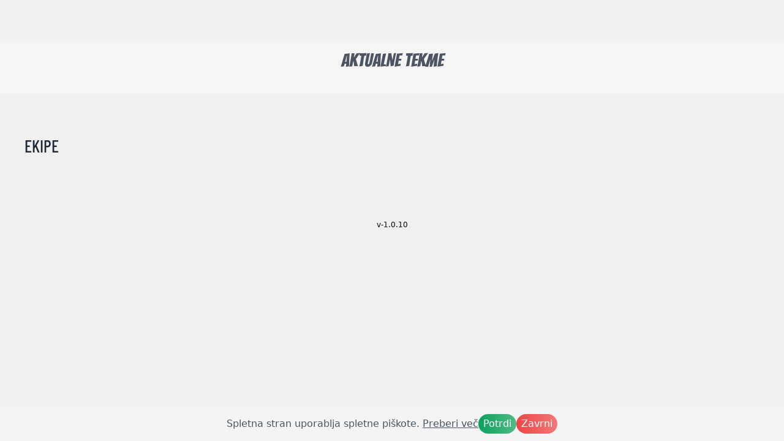

--- FILE ---
content_type: text/html;charset=utf-8
request_url: https://zkd-mb.si/
body_size: 2766
content:
<!DOCTYPE html><html><head><meta charset="utf-8"><meta name="viewport" content="width=device-width, initial-scale=1"><title>ŽKD Maribor</title><script src="https://www.googletagmanager.com/gtag/js?id=G-VMC7WPC82T" async></script><style>.fade-enter-active[data-v-44478a67],.fade-leave-active[data-v-44478a67]{transition:opacity .5s}.fade-enter-from[data-v-44478a67],.fade-leave-to[data-v-44478a67]{opacity:0}</style><link rel="stylesheet" href="/_nuxt/entry.BQEGRGik.css" crossorigin><link rel="modulepreload" as="script" crossorigin href="/_nuxt/BSwpVFOd.js"><link rel="modulepreload" as="script" crossorigin href="/_nuxt/DIDd1jwb.js"><link rel="modulepreload" as="script" crossorigin href="/_nuxt/5GReG7xU.js"><link rel="modulepreload" as="script" crossorigin href="/_nuxt/CS5gY5BG.js"><link rel="modulepreload" as="script" crossorigin href="/_nuxt/DiPpOkjk.js"><link rel="modulepreload" as="script" crossorigin href="/_nuxt/BMPQyGIA.js"><link rel="modulepreload" as="script" crossorigin href="/_nuxt/p9ZleG26.js"><link rel="modulepreload" as="script" crossorigin href="/_nuxt/ffijUHgu.js"><link rel="modulepreload" as="script" crossorigin href="/_nuxt/VO_ZXnwI.js"><link rel="modulepreload" as="script" crossorigin href="/_nuxt/DlbWkVV2.js"><link rel="modulepreload" as="script" crossorigin href="/_nuxt/C6Gg9MXy.js"><link rel="modulepreload" as="script" crossorigin href="/_nuxt/BNn7rCJC.js"><link rel="preload" as="fetch" fetchpriority="low" crossorigin="anonymous" href="/_nuxt/builds/meta/8eaf9a3d-4e68-428c-829c-2622c76ea296.json"><link rel="icon" type="image/x-icon" href="/kzs.png"><meta name="description" content="Uradna spletna stran ŽKD Maribor"><meta property="og:title" content="ŽKD Maribor"><meta property="og:description" content="Uradna spletna stran ŽKD Maribor"><meta property="og:image" content="https://api.kzs.si/public/images/"><script type="module" src="/_nuxt/BSwpVFOd.js" crossorigin></script></head><body><div id="__nuxt"><div><div><!----></div><div class="fixed bottom-0 left-0 w-full bg-content-secondary/90 py-3 text-normal z-[200]"><div class="flex justify-center items-center gap-10"><div>Spletna stran uporablja spletne piškote. <a href="/spletni-piskoti" class="underline cursor-pointer hover:font-semibold">Preberi več</a></div><div class="flex gap-5"><div><div class="bg-gradient-to-r from-success to-success/70 hover:bg-success rounded-2xl px-2 py-1 cursor-pointer text-white text-center"><!--[-->Potrdi<!--]--></div></div><div><div class="bg-gradient-to-r from-danger to-danger/70 hover:bg-danger rounded-2xl px-2 py-1 cursor-pointer text-white text-center"><!--[-->Zavrni<!--]--></div></div></div></div></div><div class="relative"><div><div class="bg-background overflow-auto overscroll-none h-screen pb-12 lg:pb-0 relative pt-0 lg:pt-[65px]"><div class="fixed top-0 w-full z-[100]"><div><div class="bg-menu grid-cols-[15%_70%_15%] hidden lg:grid"><div class="h-full w-full flex justify-center items-center"><span></span></div><!----><div class="h-full w-full flex justify-center items-center"><!--[--><!--]--><div class="text-normal"><div class="cursor-pointer"><span></span></div></div></div></div></div></div><div class="lg:hidden bg-menu py-2"><!--[--><div class="flex justify-center items-start h-full"><div><div class="h-20 w-20 lg:h-12 lg:w-12"><!----></div></div></div><!--]--></div><!--[--><div><div class="relative"><div><!----></div><!----></div><div class="w-full bg-content-secondary py-4"><div class="flex justify-end"><div class="text-center font-secondary text-3xl text-normal grow"> AKTUALNE TEKME </div><!----></div><div class="mt-5 px-2 sm:px-5"><div class="flex justify-center w-full" loading="true"><div class="max-w-[2000px] w-full"><div class="flex gap-5 justify-around items-center"><!--[--><!--]--></div></div></div></div></div><div class="mt-16 content-container"><div><div class="flex justify-between items-center"><div><div><div class="font-primary w-full text-center text-[28px] font-medium uppercase text-bright">Ekipe</div></div></div><!----></div><!----></div></div></div><!--]--><div><!--[--><!----><!--]--></div><div class="min-h-20 w-full"><div class="flex flex-col justify-end gap-5 h-full"><!--[--><!--[--><div><div class="mt-5 w-full px-2 py-10 sm:px-5 relative"><div class="content-container"><!----><!----></div></div></div><!--]--><!--]--><div><div class="text-center text-inherit text-xs">v-1.0.10</div></div></div></div><div class="lg:hidden"><div class="fixed bottom-0 left-0 w-full bg-menu h-16 text-sm z-[100]"><div class="grid grid-cols-4 sm:grid-cols-5 md:grid-cols-6 h-full animate-pulse"><!--[--><div class="shadow-inner flex justify-center items-center h-full"><div class="w-10 h-2 rounded-full bg-faded"></div></div><div class="shadow-inner flex justify-center items-center h-full"><div class="w-10 h-2 rounded-full bg-faded"></div></div><div class="shadow-inner flex justify-center items-center h-full"><div class="w-10 h-2 rounded-full bg-faded"></div></div><div class="shadow-inner flex justify-center items-center h-full"><div class="w-10 h-2 rounded-full bg-faded"></div></div><!--]--></div><!----></div></div></div></div></div></div></div><div id="teleports"></div><script type="application/json" data-nuxt-data="nuxt-app" data-ssr="true" id="__NUXT_DATA__">[["ShallowReactive",1],{"data":2,"state":17,"once":21,"_errors":22,"serverRendered":24,"path":25,"pinia":26},["ShallowReactive",3],{"app-page":4,"home-page-news":9,"active-matches":11,"home-page-teams":13,"sponsor-type":15},{"clubId":5,"clubName":6,"primaryColor":7,"secondaryColor":7,"logoUuid":8},65,"ŽKD Maribor","107 25 124","",{"type":10},"GRID-TEXT-INSIDE-PRIMARY-BLOCK",{"type":12},"KZS-LG",{"type":14},"ACCORDION-PRIMARY",{"type":16},"SLIDER-WHITE-BG",["Reactive",18],{"$spopup:message":8,"$spopup:visible":19,"$spopup:type":20},false,"primary",["Set"],["ShallowReactive",23],{"app-page":-1,"home-page-news":-1,"active-matches":-1,"home-page-teams":-1,"sponsor-type":-1},true,"/",["Reactive",27],{"Club":28,"Team":32,"GeneralInfo":36,"MenuItems":93,"darkMode":99},{"club":29,"clubId":31},["EmptyRef",30],"_",["EmptyRef",30],{"teams":33},["Ref",34],["Reactive",35],[],{"buttonType":37,"generalInfo":38},["EmptyRef",30],["Ref",39],["Reactive",40],[41,47,50,54,57,61,65,69,72,75,79,83,87,90],{"id":42,"club_id":43,"key":44,"json_value":45,"value":46},11,23,"header-type",null,"SEPARATED-LIGHT",{"id":48,"club_id":43,"key":49,"json_value":45,"value":12},17,"home-page-matches",{"id":51,"club_id":43,"key":52,"json_value":45,"value":53},12,"primary-color","da82b7",{"id":55,"club_id":43,"key":56,"json_value":45,"value":53},13,"secondary-color",{"id":58,"club_id":43,"key":59,"json_value":45,"value":60},14,"primary-font","Rimouski",{"id":62,"club_id":43,"key":63,"json_value":45,"value":64},15,"secondary-font","Fragile-Bombers",{"id":66,"club_id":43,"key":67,"json_value":45,"value":68},20,"home-page-team-matches","ACB",{"id":70,"club_id":43,"key":71,"json_value":45,"value":14},21,"home-page-teams",{"id":73,"club_id":43,"key":74,"json_value":45,"value":10},16,"home-news",{"id":76,"club_id":43,"key":77,"json_value":45,"value":78},25,"news-list","LINE",{"id":80,"club_id":43,"key":81,"json_value":45,"value":82},26,"players-view","NAME-BOTTOM-PRIMARY",{"id":84,"club_id":43,"key":85,"json_value":45,"value":86},27,"coaches-view","BOX-PRIMARY",{"id":88,"club_id":43,"key":89,"json_value":45,"value":68},28,"match-list",{"id":91,"club_id":43,"key":92,"json_value":45,"value":14},29,"team-view",{"menuItems":94,"isLoading":97},["Ref",95],["Reactive",96],[],["EmptyRef",98],"false",{"isDark":100},["EmptyRef",98]]</script><script>window.__NUXT__={};window.__NUXT__.config={public:{imageUrl:"https://api.kzs.si/public/images/",kzsWebAdminUrl:"https://api-page.kzs.si",webAdminUrl:"https://api-clubs.clubsman.com",version:"1.0.10",appName:"Clubs-webpage",api:"https://api.kzs.si/api/v1/private",baseUrl:"https://api.sistem.kzs.si",clubId:"1",demo:"false",debug:false},app:{baseURL:"/",buildId:"8eaf9a3d-4e68-428c-829c-2622c76ea296",buildAssetsDir:"/_nuxt/",cdnURL:""}}</script><script id="gtag-inline" type="text/javascript">
          window.dataLayer = window.dataLayer || [];
          function gtag(){dataLayer.push(arguments);}
          gtag('js', new Date());
          gtag('config', 'G-VMC7WPC82T');
        </script></body></html>

--- FILE ---
content_type: text/css; charset=utf-8
request_url: https://zkd-mb.si/_nuxt/entry.BQEGRGik.css
body_size: 12564
content:
*,::backdrop,:after,:before{--tw-border-spacing-x:0;--tw-border-spacing-y:0;--tw-translate-x:0;--tw-translate-y:0;--tw-rotate:0;--tw-skew-x:0;--tw-skew-y:0;--tw-scale-x:1;--tw-scale-y:1;--tw-pan-x: ;--tw-pan-y: ;--tw-pinch-zoom: ;--tw-scroll-snap-strictness:proximity;--tw-gradient-from-position: ;--tw-gradient-via-position: ;--tw-gradient-to-position: ;--tw-ordinal: ;--tw-slashed-zero: ;--tw-numeric-figure: ;--tw-numeric-spacing: ;--tw-numeric-fraction: ;--tw-ring-inset: ;--tw-ring-offset-width:0px;--tw-ring-offset-color:#fff;--tw-ring-color:#3b82f680;--tw-ring-offset-shadow:0 0 #0000;--tw-ring-shadow:0 0 #0000;--tw-shadow:0 0 #0000;--tw-shadow-colored:0 0 #0000;--tw-blur: ;--tw-brightness: ;--tw-contrast: ;--tw-grayscale: ;--tw-hue-rotate: ;--tw-invert: ;--tw-saturate: ;--tw-sepia: ;--tw-drop-shadow: ;--tw-backdrop-blur: ;--tw-backdrop-brightness: ;--tw-backdrop-contrast: ;--tw-backdrop-grayscale: ;--tw-backdrop-hue-rotate: ;--tw-backdrop-invert: ;--tw-backdrop-opacity: ;--tw-backdrop-saturate: ;--tw-backdrop-sepia: ;--tw-contain-size: ;--tw-contain-layout: ;--tw-contain-paint: ;--tw-contain-style: }*,:after,:before{border:0 solid #e5e7eb;box-sizing:border-box}:after,:before{--tw-content:""}:host,html{line-height:1.5;-webkit-text-size-adjust:100%;font-family:ui-sans-serif,system-ui,sans-serif,Apple Color Emoji,Segoe UI Emoji,Segoe UI Symbol,Noto Color Emoji;font-feature-settings:normal;font-variation-settings:normal;tab-size:4;-webkit-tap-highlight-color:transparent}body{line-height:inherit;margin:0}hr{border-top-width:1px;color:inherit;height:0}abbr:where([title]){-webkit-text-decoration:underline dotted;text-decoration:underline dotted}h1,h2,h3,h4,h5,h6{font-size:inherit;font-weight:inherit}a{color:inherit;text-decoration:inherit}b,strong{font-weight:bolder}code,kbd,pre,samp{font-family:ui-monospace,SFMono-Regular,Menlo,Monaco,Consolas,Liberation Mono,Courier New,monospace;font-feature-settings:normal;font-size:1em;font-variation-settings:normal}small{font-size:80%}sub,sup{font-size:75%;line-height:0;position:relative;vertical-align:initial}sub{bottom:-.25em}sup{top:-.5em}table{border-collapse:collapse;border-color:inherit;text-indent:0}button,input,optgroup,select,textarea{color:inherit;font-family:inherit;font-feature-settings:inherit;font-size:100%;font-variation-settings:inherit;font-weight:inherit;letter-spacing:inherit;line-height:inherit;margin:0;padding:0}button,select{text-transform:none}button,input:where([type=button]),input:where([type=reset]),input:where([type=submit]){-webkit-appearance:button;background-color:initial;background-image:none}:-moz-focusring{outline:auto}:-moz-ui-invalid{box-shadow:none}progress{vertical-align:initial}::-webkit-inner-spin-button,::-webkit-outer-spin-button{height:auto}[type=search]{-webkit-appearance:textfield;outline-offset:-2px}::-webkit-search-decoration{-webkit-appearance:none}::-webkit-file-upload-button{-webkit-appearance:button;font:inherit}summary{display:list-item}blockquote,dd,dl,figure,h1,h2,h3,h4,h5,h6,hr,p,pre{margin:0}fieldset{margin:0}fieldset,legend{padding:0}menu,ol,ul{list-style:none;margin:0;padding:0}dialog{padding:0}textarea{resize:vertical}input::placeholder,textarea::placeholder{color:#9ca3af;opacity:1}[role=button],button{cursor:pointer}:disabled{cursor:default}audio,canvas,embed,iframe,img,object,svg,video{display:block;vertical-align:middle}img,video{height:auto;max-width:100%}[hidden]:where(:not([hidden=until-found])){display:none}.container{width:100%}@media(min-width:640px){.container{max-width:640px}}@media(min-width:768px){.container{max-width:768px}}@media(min-width:1024px){.container{max-width:1024px}}@media(min-width:1280px){.container{max-width:1280px}}@media(min-width:1536px){.container{max-width:1536px}}.prose{color:var(--tw-prose-body);max-width:65ch}.prose :where(p):not(:where([class~=not-prose],[class~=not-prose] *)){margin-bottom:1.25em;margin-top:1.25em}.prose :where([class~=lead]):not(:where([class~=not-prose],[class~=not-prose] *)){color:var(--tw-prose-lead);font-size:1.25em;line-height:1.6;margin-bottom:1.2em;margin-top:1.2em}.prose :where(a):not(:where([class~=not-prose],[class~=not-prose] *)){color:var(--tw-prose-links);font-weight:500;text-decoration:underline}.prose :where(strong):not(:where([class~=not-prose],[class~=not-prose] *)){color:var(--tw-prose-bold);font-weight:600}.prose :where(a strong):not(:where([class~=not-prose],[class~=not-prose] *)){color:inherit}.prose :where(blockquote strong):not(:where([class~=not-prose],[class~=not-prose] *)){color:inherit}.prose :where(thead th strong):not(:where([class~=not-prose],[class~=not-prose] *)){color:inherit}.prose :where(ol):not(:where([class~=not-prose],[class~=not-prose] *)){list-style-type:decimal;margin-bottom:1.25em;margin-top:1.25em;padding-inline-start:1.625em}.prose :where(ol[type=A]):not(:where([class~=not-prose],[class~=not-prose] *)){list-style-type:upper-alpha}.prose :where(ol[type=a]):not(:where([class~=not-prose],[class~=not-prose] *)){list-style-type:lower-alpha}.prose :where(ol[type=A s]):not(:where([class~=not-prose],[class~=not-prose] *)){list-style-type:upper-alpha}.prose :where(ol[type=a s]):not(:where([class~=not-prose],[class~=not-prose] *)){list-style-type:lower-alpha}.prose :where(ol[type=I]):not(:where([class~=not-prose],[class~=not-prose] *)){list-style-type:upper-roman}.prose :where(ol[type=i]):not(:where([class~=not-prose],[class~=not-prose] *)){list-style-type:lower-roman}.prose :where(ol[type=I s]):not(:where([class~=not-prose],[class~=not-prose] *)){list-style-type:upper-roman}.prose :where(ol[type=i s]):not(:where([class~=not-prose],[class~=not-prose] *)){list-style-type:lower-roman}.prose :where(ol[type="1"]):not(:where([class~=not-prose],[class~=not-prose] *)){list-style-type:decimal}.prose :where(ul):not(:where([class~=not-prose],[class~=not-prose] *)){list-style-type:disc;margin-bottom:1.25em;margin-top:1.25em;padding-inline-start:1.625em}.prose :where(ol>li):not(:where([class~=not-prose],[class~=not-prose] *))::marker{color:var(--tw-prose-counters);font-weight:400}.prose :where(ul>li):not(:where([class~=not-prose],[class~=not-prose] *))::marker{color:var(--tw-prose-bullets)}.prose :where(dt):not(:where([class~=not-prose],[class~=not-prose] *)){color:var(--tw-prose-headings);font-weight:600;margin-top:1.25em}.prose :where(hr):not(:where([class~=not-prose],[class~=not-prose] *)){border-color:var(--tw-prose-hr);border-top-width:1px;margin-bottom:3em;margin-top:3em}.prose :where(blockquote):not(:where([class~=not-prose],[class~=not-prose] *)){border-inline-start-color:var(--tw-prose-quote-borders);border-inline-start-width:.25rem;color:var(--tw-prose-quotes);font-style:italic;font-weight:500;margin-bottom:1.6em;margin-top:1.6em;padding-inline-start:1em;quotes:"“""”""‘""’"}.prose :where(blockquote p:first-of-type):not(:where([class~=not-prose],[class~=not-prose] *)):before{content:open-quote}.prose :where(blockquote p:last-of-type):not(:where([class~=not-prose],[class~=not-prose] *)):after{content:close-quote}.prose :where(h1):not(:where([class~=not-prose],[class~=not-prose] *)){color:var(--tw-prose-headings);font-size:2.25em;font-weight:800;line-height:1.1111111;margin-bottom:.8888889em;margin-top:0}.prose :where(h1 strong):not(:where([class~=not-prose],[class~=not-prose] *)){color:inherit;font-weight:900}.prose :where(h2):not(:where([class~=not-prose],[class~=not-prose] *)){color:var(--tw-prose-headings);font-size:1.5em;font-weight:700;line-height:1.3333333;margin-bottom:1em;margin-top:2em}.prose :where(h2 strong):not(:where([class~=not-prose],[class~=not-prose] *)){color:inherit;font-weight:800}.prose :where(h3):not(:where([class~=not-prose],[class~=not-prose] *)){color:var(--tw-prose-headings);font-size:1.25em;font-weight:600;line-height:1.6;margin-bottom:.6em;margin-top:1.6em}.prose :where(h3 strong):not(:where([class~=not-prose],[class~=not-prose] *)){color:inherit;font-weight:700}.prose :where(h4):not(:where([class~=not-prose],[class~=not-prose] *)){color:var(--tw-prose-headings);font-weight:600;line-height:1.5;margin-bottom:.5em;margin-top:1.5em}.prose :where(h4 strong):not(:where([class~=not-prose],[class~=not-prose] *)){color:inherit;font-weight:700}.prose :where(img):not(:where([class~=not-prose],[class~=not-prose] *)){margin-bottom:2em;margin-top:2em}.prose :where(picture):not(:where([class~=not-prose],[class~=not-prose] *)){display:block;margin-bottom:2em;margin-top:2em}.prose :where(video):not(:where([class~=not-prose],[class~=not-prose] *)){margin-bottom:2em;margin-top:2em}.prose :where(kbd):not(:where([class~=not-prose],[class~=not-prose] *)){border-radius:.3125rem;box-shadow:0 0 0 1px var(--tw-prose-kbd-shadows),0 3px 0 var(--tw-prose-kbd-shadows);color:var(--tw-prose-kbd);font-family:inherit;font-size:.875em;font-weight:500;padding-inline-end:.375em;padding-bottom:.1875em;padding-top:.1875em;padding-inline-start:.375em}.prose :where(code):not(:where([class~=not-prose],[class~=not-prose] *)){color:var(--tw-prose-code);font-size:.875em;font-weight:600}.prose :where(code):not(:where([class~=not-prose],[class~=not-prose] *)):before{content:"`"}.prose :where(code):not(:where([class~=not-prose],[class~=not-prose] *)):after{content:"`"}.prose :where(a code):not(:where([class~=not-prose],[class~=not-prose] *)){color:inherit}.prose :where(h1 code):not(:where([class~=not-prose],[class~=not-prose] *)){color:inherit}.prose :where(h2 code):not(:where([class~=not-prose],[class~=not-prose] *)){color:inherit;font-size:.875em}.prose :where(h3 code):not(:where([class~=not-prose],[class~=not-prose] *)){color:inherit;font-size:.9em}.prose :where(h4 code):not(:where([class~=not-prose],[class~=not-prose] *)){color:inherit}.prose :where(blockquote code):not(:where([class~=not-prose],[class~=not-prose] *)){color:inherit}.prose :where(thead th code):not(:where([class~=not-prose],[class~=not-prose] *)){color:inherit}.prose :where(pre):not(:where([class~=not-prose],[class~=not-prose] *)){background-color:var(--tw-prose-pre-bg);border-radius:.375rem;color:var(--tw-prose-pre-code);font-size:.875em;font-weight:400;line-height:1.7142857;margin-bottom:1.7142857em;margin-top:1.7142857em;overflow-x:auto;padding-inline-end:1.1428571em;padding-bottom:.8571429em;padding-top:.8571429em;padding-inline-start:1.1428571em}.prose :where(pre code):not(:where([class~=not-prose],[class~=not-prose] *)){background-color:initial;border-radius:0;border-width:0;color:inherit;font-family:inherit;font-size:inherit;font-weight:inherit;line-height:inherit;padding:0}.prose :where(pre code):not(:where([class~=not-prose],[class~=not-prose] *)):before{content:none}.prose :where(pre code):not(:where([class~=not-prose],[class~=not-prose] *)):after{content:none}.prose :where(table):not(:where([class~=not-prose],[class~=not-prose] *)){font-size:.875em;line-height:1.7142857;margin-bottom:2em;margin-top:2em;table-layout:auto;width:100%}.prose :where(thead):not(:where([class~=not-prose],[class~=not-prose] *)){border-bottom-color:var(--tw-prose-th-borders);border-bottom-width:1px}.prose :where(thead th):not(:where([class~=not-prose],[class~=not-prose] *)){color:var(--tw-prose-headings);font-weight:600;padding-inline-end:.5714286em;padding-bottom:.5714286em;padding-inline-start:.5714286em;vertical-align:bottom}.prose :where(tbody tr):not(:where([class~=not-prose],[class~=not-prose] *)){border-bottom-color:var(--tw-prose-td-borders);border-bottom-width:1px}.prose :where(tbody tr:last-child):not(:where([class~=not-prose],[class~=not-prose] *)){border-bottom-width:0}.prose :where(tbody td):not(:where([class~=not-prose],[class~=not-prose] *)){vertical-align:initial}.prose :where(tfoot):not(:where([class~=not-prose],[class~=not-prose] *)){border-top-color:var(--tw-prose-th-borders);border-top-width:1px}.prose :where(tfoot td):not(:where([class~=not-prose],[class~=not-prose] *)){vertical-align:top}.prose :where(th,td):not(:where([class~=not-prose],[class~=not-prose] *)){text-align:start}.prose :where(figure>*):not(:where([class~=not-prose],[class~=not-prose] *)){margin-bottom:0;margin-top:0}.prose :where(figcaption):not(:where([class~=not-prose],[class~=not-prose] *)){color:var(--tw-prose-captions);font-size:.875em;line-height:1.4285714;margin-top:.8571429em}.prose{--tw-prose-body:#374151;--tw-prose-headings:#111827;--tw-prose-lead:#4b5563;--tw-prose-links:#111827;--tw-prose-bold:#111827;--tw-prose-counters:#6b7280;--tw-prose-bullets:#d1d5db;--tw-prose-hr:#e5e7eb;--tw-prose-quotes:#111827;--tw-prose-quote-borders:#e5e7eb;--tw-prose-captions:#6b7280;--tw-prose-kbd:#111827;--tw-prose-kbd-shadows:#1118271a;--tw-prose-code:#111827;--tw-prose-pre-code:#e5e7eb;--tw-prose-pre-bg:#1f2937;--tw-prose-th-borders:#d1d5db;--tw-prose-td-borders:#e5e7eb;--tw-prose-invert-body:#d1d5db;--tw-prose-invert-headings:#fff;--tw-prose-invert-lead:#9ca3af;--tw-prose-invert-links:#fff;--tw-prose-invert-bold:#fff;--tw-prose-invert-counters:#9ca3af;--tw-prose-invert-bullets:#4b5563;--tw-prose-invert-hr:#374151;--tw-prose-invert-quotes:#f3f4f6;--tw-prose-invert-quote-borders:#374151;--tw-prose-invert-captions:#9ca3af;--tw-prose-invert-kbd:#fff;--tw-prose-invert-kbd-shadows:#ffffff1a;--tw-prose-invert-code:#fff;--tw-prose-invert-pre-code:#d1d5db;--tw-prose-invert-pre-bg:#00000080;--tw-prose-invert-th-borders:#4b5563;--tw-prose-invert-td-borders:#374151;font-size:1rem;line-height:1.75}.prose :where(picture>img):not(:where([class~=not-prose],[class~=not-prose] *)){margin-bottom:0;margin-top:0}.prose :where(li):not(:where([class~=not-prose],[class~=not-prose] *)){margin-bottom:.5em;margin-top:.5em}.prose :where(ol>li):not(:where([class~=not-prose],[class~=not-prose] *)){padding-inline-start:.375em}.prose :where(ul>li):not(:where([class~=not-prose],[class~=not-prose] *)){padding-inline-start:.375em}.prose :where(.prose>ul>li p):not(:where([class~=not-prose],[class~=not-prose] *)){margin-bottom:.75em;margin-top:.75em}.prose :where(.prose>ul>li>p:first-child):not(:where([class~=not-prose],[class~=not-prose] *)){margin-top:1.25em}.prose :where(.prose>ul>li>p:last-child):not(:where([class~=not-prose],[class~=not-prose] *)){margin-bottom:1.25em}.prose :where(.prose>ol>li>p:first-child):not(:where([class~=not-prose],[class~=not-prose] *)){margin-top:1.25em}.prose :where(.prose>ol>li>p:last-child):not(:where([class~=not-prose],[class~=not-prose] *)){margin-bottom:1.25em}.prose :where(ul ul,ul ol,ol ul,ol ol):not(:where([class~=not-prose],[class~=not-prose] *)){margin-bottom:.75em;margin-top:.75em}.prose :where(dl):not(:where([class~=not-prose],[class~=not-prose] *)){margin-bottom:1.25em;margin-top:1.25em}.prose :where(dd):not(:where([class~=not-prose],[class~=not-prose] *)){margin-top:.5em;padding-inline-start:1.625em}.prose :where(hr+*):not(:where([class~=not-prose],[class~=not-prose] *)){margin-top:0}.prose :where(h2+*):not(:where([class~=not-prose],[class~=not-prose] *)){margin-top:0}.prose :where(h3+*):not(:where([class~=not-prose],[class~=not-prose] *)){margin-top:0}.prose :where(h4+*):not(:where([class~=not-prose],[class~=not-prose] *)){margin-top:0}.prose :where(thead th:first-child):not(:where([class~=not-prose],[class~=not-prose] *)){padding-inline-start:0}.prose :where(thead th:last-child):not(:where([class~=not-prose],[class~=not-prose] *)){padding-inline-end:0}.prose :where(tbody td,tfoot td):not(:where([class~=not-prose],[class~=not-prose] *)){padding-inline-end:.5714286em;padding-bottom:.5714286em;padding-top:.5714286em;padding-inline-start:.5714286em}.prose :where(tbody td:first-child,tfoot td:first-child):not(:where([class~=not-prose],[class~=not-prose] *)){padding-inline-start:0}.prose :where(tbody td:last-child,tfoot td:last-child):not(:where([class~=not-prose],[class~=not-prose] *)){padding-inline-end:0}.prose :where(figure):not(:where([class~=not-prose],[class~=not-prose] *)){margin-bottom:2em;margin-top:2em}.prose :where(.prose>:first-child):not(:where([class~=not-prose],[class~=not-prose] *)){margin-top:0}.prose :where(.prose>:last-child):not(:where([class~=not-prose],[class~=not-prose] *)){margin-bottom:0}.prose-invert{--tw-prose-body:var(--tw-prose-invert-body);--tw-prose-headings:var(--tw-prose-invert-headings);--tw-prose-lead:var(--tw-prose-invert-lead);--tw-prose-links:var(--tw-prose-invert-links);--tw-prose-bold:var(--tw-prose-invert-bold);--tw-prose-counters:var(--tw-prose-invert-counters);--tw-prose-bullets:var(--tw-prose-invert-bullets);--tw-prose-hr:var(--tw-prose-invert-hr);--tw-prose-quotes:var(--tw-prose-invert-quotes);--tw-prose-quote-borders:var(--tw-prose-invert-quote-borders);--tw-prose-captions:var(--tw-prose-invert-captions);--tw-prose-kbd:var(--tw-prose-invert-kbd);--tw-prose-kbd-shadows:var(--tw-prose-invert-kbd-shadows);--tw-prose-code:var(--tw-prose-invert-code);--tw-prose-pre-code:var(--tw-prose-invert-pre-code);--tw-prose-pre-bg:var(--tw-prose-invert-pre-bg);--tw-prose-th-borders:var(--tw-prose-invert-th-borders);--tw-prose-td-borders:var(--tw-prose-invert-td-borders)}.pointer-events-none{pointer-events:none}.visible{visibility:visible}.invisible{visibility:hidden}.fixed{position:fixed}.absolute{position:absolute}.relative{position:relative}.sticky{position:sticky}.inset-0{inset:0}.bottom-0{bottom:0}.bottom-10{bottom:2.5rem}.bottom-2{bottom:.5rem}.bottom-3{bottom:.75rem}.left-0{left:0}.left-1{left:.25rem}.left-10{left:2.5rem}.left-3{left:.75rem}.left-\[50\%\]{left:50%}.right-0{right:0}.right-1{right:.25rem}.right-2{right:.5rem}.right-3{right:.75rem}.right-5{right:1.25rem}.top-0{top:0}.top-2{top:.5rem}.top-5{top:1.25rem}.top-\[50\%\]{top:50%}.-z-50{z-index:-50}.z-10{z-index:10}.z-30{z-index:30}.z-50{z-index:50}.z-\[-1\]{z-index:-1}.z-\[100\]{z-index:100}.z-\[10\]{z-index:10}.z-\[200\]{z-index:200}.z-\[250\]{z-index:250}.z-\[2\]{z-index:2}.z-\[500\]{z-index:500}.z-\[50\]{z-index:50}.z-\[5\]{z-index:5}.order-1{order:1}.order-2{order:2}.order-3{order:3}.col-span-2{grid-column:span 2/span 2}.col-span-3{grid-column:span 3/span 3}.col-start-1{grid-column-start:1}.col-start-2{grid-column-start:2}.col-start-3{grid-column-start:3}.col-start-4{grid-column-start:4}.row-span-2{grid-row:span 2/span 2}.row-span-3{grid-row:span 3/span 3}.row-start-1{grid-row-start:1}.row-start-2{grid-row-start:2}.m-auto{margin:auto}.mx-5{margin-left:1.25rem;margin-right:1.25rem}.my-10{margin-bottom:2.5rem;margin-top:2.5rem}.my-2{margin-bottom:.5rem;margin-top:.5rem}.my-3{margin-bottom:.75rem;margin-top:.75rem}.my-4{margin-bottom:1rem;margin-top:1rem}.my-5{margin-bottom:1.25rem;margin-top:1.25rem}.mb-1{margin-bottom:.25rem}.mb-10{margin-bottom:2.5rem}.mb-2{margin-bottom:.5rem}.mb-3{margin-bottom:.75rem}.mb-4{margin-bottom:1rem}.mb-5{margin-bottom:1.25rem}.ml-2{margin-left:.5rem}.ml-3{margin-left:.75rem}.mr-3{margin-right:.75rem}.mt-1{margin-top:.25rem}.mt-10{margin-top:2.5rem}.mt-16{margin-top:4rem}.mt-2{margin-top:.5rem}.mt-3{margin-top:.75rem}.mt-5{margin-top:1.25rem}.mt-\[-5px\]{margin-top:-5px}.line-clamp-1{-webkit-line-clamp:1}.line-clamp-1,.line-clamp-2{display:-webkit-box;overflow:hidden;-webkit-box-orient:vertical}.line-clamp-2{-webkit-line-clamp:2}.line-clamp-3{-webkit-line-clamp:3}.line-clamp-3,.line-clamp-4{display:-webkit-box;overflow:hidden;-webkit-box-orient:vertical}.line-clamp-4{-webkit-line-clamp:4}.block{display:block}.inline-block{display:inline-block}.flex{display:flex}.inline-flex{display:inline-flex}.table{display:table}.grid{display:grid}.hidden{display:none}.aspect-\[16\/9\]{aspect-ratio:16/9}.aspect-\[2\/3\]{aspect-ratio:2/3}.aspect-\[2\]{aspect-ratio:2}.aspect-square{aspect-ratio:1/1}.h-10{height:2.5rem}.h-12{height:3rem}.h-14{height:3.5rem}.h-16{height:4rem}.h-2{height:.5rem}.h-20{height:5rem}.h-24{height:6rem}.h-28{height:7rem}.h-3{height:.75rem}.h-32{height:8rem}.h-4{height:1rem}.h-40{height:10rem}.h-5{height:1.25rem}.h-6{height:1.5rem}.h-8{height:2rem}.h-\[0\.5px\]{height:.5px}.h-\[1000px\]{height:1000px}.h-\[100px\]{height:100px}.h-\[24px\]{height:24px}.h-\[25px\]{height:25px}.h-\[5\%\]{height:5%}.h-\[60px\]{height:60px}.h-\[65vh\]{height:65vh}.h-fit{height:fit-content}.h-full{height:100%}.h-screen{height:100vh}.max-h-20{max-height:5rem}.max-h-32{max-height:8rem}.max-h-\[3\.6rem\]{max-height:3.6rem}.max-h-\[300px\]{max-height:300px}.max-h-\[400px\]{max-height:400px}.max-h-\[70vh\]{max-height:70vh}.max-h-\[775px\]{max-height:775px}.max-h-full{max-height:100%}.max-h-max{max-height:max-content}.min-h-10{min-height:2.5rem}.min-h-20{min-height:5rem}.min-h-40{min-height:10rem}.min-h-\[120px\]{min-height:120px}.min-h-\[12rem\]{min-height:12rem}.min-h-\[160px\]{min-height:160px}.min-h-screen{min-height:100vh}.w-1\/2{width:50%}.w-1\/4{width:25%}.w-10{width:2.5rem}.w-12{width:3rem}.w-14{width:3.5rem}.w-16{width:4rem}.w-2{width:.5rem}.w-2\/3{width:66.666667%}.w-20{width:5rem}.w-24{width:6rem}.w-28{width:7rem}.w-3\/4{width:75%}.w-32{width:8rem}.w-4{width:1rem}.w-40{width:10rem}.w-48{width:12rem}.w-5{width:1.25rem}.w-6{width:1.5rem}.w-60{width:15rem}.w-8{width:2rem}.w-\[100px\]{width:100px}.w-\[250px\]{width:250px}.w-\[300px\]{width:300px}.w-\[60px\]{width:60px}.w-\[750px\]{width:750px}.w-fit{width:fit-content}.w-full{width:100%}.w-max{width:max-content}.min-w-0{min-width:0}.min-w-20{min-width:5rem}.min-w-40{min-width:10rem}.min-w-\[300px\]{min-width:300px}.min-w-full{min-width:100%}.max-w-32{max-width:8rem}.max-w-\[1200px\]{max-width:1200px}.max-w-\[1500px\]{max-width:1500px}.max-w-\[1550px\]{max-width:1550px}.max-w-\[2000px\]{max-width:2000px}.max-w-\[300px\]{max-width:300px}.max-w-\[75\%\]{max-width:75%}.max-w-full{max-width:100%}.max-w-none{max-width:none}.grow{flex-grow:1}.border-separate{border-collapse:initial}.border-spacing-y-2{--tw-border-spacing-y:.5rem;border-spacing:var(--tw-border-spacing-x) var(--tw-border-spacing-y)}.origin-top-right{transform-origin:top right}.translate-x-\[-50\%\]{--tw-translate-x:-50%}.translate-x-\[-50\%\],.translate-y-\[-50\%\]{transform:translate(var(--tw-translate-x),var(--tw-translate-y)) rotate(var(--tw-rotate)) skew(var(--tw-skew-x)) skewY(var(--tw-skew-y)) scaleX(var(--tw-scale-x)) scaleY(var(--tw-scale-y))}.translate-y-\[-50\%\]{--tw-translate-y:-50%}.translate-y-\[100\%\]{--tw-translate-y:100%}.transform,.translate-y-\[100\%\]{transform:translate(var(--tw-translate-x),var(--tw-translate-y)) rotate(var(--tw-rotate)) skew(var(--tw-skew-x)) skewY(var(--tw-skew-y)) scaleX(var(--tw-scale-x)) scaleY(var(--tw-scale-y))}@keyframes pulse{50%{opacity:.5}}.animate-pulse{animation:pulse 2s cubic-bezier(.4,0,.6,1) infinite}.cursor-not-allowed{cursor:not-allowed}.cursor-pointer{cursor:pointer}.cursor-progress{cursor:progress}.resize{resize:both}.grid-cols-2{grid-template-columns:repeat(2,minmax(0,1fr))}.grid-cols-3{grid-template-columns:repeat(3,minmax(0,1fr))}.grid-cols-4{grid-template-columns:repeat(4,minmax(0,1fr))}.grid-cols-5{grid-template-columns:repeat(5,minmax(0,1fr))}.grid-cols-6{grid-template-columns:repeat(6,minmax(0,1fr))}.grid-cols-7{grid-template-columns:repeat(7,minmax(0,1fr))}.grid-cols-\[15\%_70\%_15\%\]{grid-template-columns:15% 70% 15%}.grid-cols-\[30\%_10\%_20\%_10\%_30\%\]{grid-template-columns:30% 10% 20% 10% 30%}.grid-cols-\[80\%_15\%\]{grid-template-columns:80% 15%}.grid-rows-3{grid-template-rows:repeat(3,minmax(0,1fr))}.flex-col{flex-direction:column}.flex-wrap{flex-wrap:wrap}.items-start{align-items:flex-start}.items-end{align-items:flex-end}.items-center{align-items:center}.justify-start{justify-content:flex-start}.justify-end{justify-content:flex-end}.justify-center{justify-content:center}.justify-between{justify-content:space-between}.justify-around{justify-content:space-around}.gap-1{gap:.25rem}.gap-10{gap:2.5rem}.gap-2{gap:.5rem}.gap-3{gap:.75rem}.gap-4{gap:1rem}.gap-5{gap:1.25rem}.gap-\[5\%\]{gap:5%}.gap-x-20{column-gap:5rem}.gap-y-5{row-gap:1.25rem}.divide-x-2>:not([hidden])~:not([hidden]){--tw-divide-x-reverse:0;border-left-width:calc(2px*(1 - var(--tw-divide-x-reverse)));border-right-width:calc(2px*var(--tw-divide-x-reverse))}.divide-y>:not([hidden])~:not([hidden]){--tw-divide-y-reverse:0;border-bottom-width:calc(1px*var(--tw-divide-y-reverse));border-top-width:calc(1px*(1 - var(--tw-divide-y-reverse)))}.divide-content>:not([hidden])~:not([hidden]){--tw-divide-opacity:1;border-color:rgb(var(--color-content)/var(--tw-divide-opacity,1))}.divide-faded>:not([hidden])~:not([hidden]){--tw-divide-opacity:1;border-color:rgb(var(--color-faded)/var(--tw-divide-opacity,1))}.overflow-auto{overflow:auto}.overflow-hidden{overflow:hidden}.overflow-scroll{overflow:scroll}.overflow-x-auto{overflow-x:auto}.overflow-y-auto{overflow-y:auto}.overflow-y-scroll{overflow-y:scroll}.overscroll-none{overscroll-behavior:none}.overscroll-x-none{overscroll-behavior-x:none}.whitespace-nowrap{white-space:nowrap}.rounded{border-radius:.25rem}.rounded-2xl{border-radius:1rem}.rounded-full{border-radius:9999px}.rounded-lg{border-radius:.5rem}.rounded-md{border-radius:.375rem}.rounded-xl{border-radius:.75rem}.rounded-b-lg{border-bottom-left-radius:.5rem;border-bottom-right-radius:.5rem}.rounded-b-xl{border-bottom-right-radius:.75rem}.rounded-b-xl,.rounded-l-xl{border-bottom-left-radius:.75rem}.rounded-l-xl{border-top-left-radius:.75rem}.rounded-r-lg{border-bottom-right-radius:.5rem}.rounded-r-lg,.rounded-t-lg{border-top-right-radius:.5rem}.rounded-t-lg{border-top-left-radius:.5rem}.rounded-t-xl{border-top-left-radius:.75rem;border-top-right-radius:.75rem}.rounded-bl-xl{border-bottom-left-radius:.75rem}.rounded-br-xl{border-bottom-right-radius:.75rem}.rounded-tl-lg{border-top-left-radius:.5rem}.rounded-tl-xl{border-top-left-radius:.75rem}.rounded-tr-lg{border-top-right-radius:.5rem}.rounded-tr-xl{border-top-right-radius:.75rem}.border{border-width:1px}.border-2{border-width:2px}.border-4{border-width:4px}.border-8{border-width:8px}.border-r{border-right-width:1px}.border-content{--tw-border-opacity:1;border-color:rgb(var(--color-content)/var(--tw-border-opacity,1))}.border-content-secondary{--tw-border-opacity:1;border-color:rgb(var(--color-content-secondary)/var(--tw-border-opacity,1))}.border-danger{--tw-border-opacity:1;border-color:rgb(var(--color-danger)/var(--tw-border-opacity,1))}.border-gray-300{--tw-border-opacity:1;border-color:rgb(209 213 219/var(--tw-border-opacity,1))}.border-normal{--tw-border-opacity:1;border-color:rgb(var(--color-normal)/var(--tw-border-opacity,1))}.border-primary{--tw-border-opacity:1;border-color:rgb(var(--color-primary)/var(--tw-border-opacity,1))}.border-secondary{--tw-border-opacity:1;border-color:rgb(var(--color-secondary)/var(--tw-border-opacity,1))}.bg-background{--tw-bg-opacity:1;background-color:rgb(var(--color-background)/var(--tw-bg-opacity,1))}.bg-black\/50{background-color:#00000080}.bg-blue-600{--tw-bg-opacity:1;background-color:rgb(37 99 235/var(--tw-bg-opacity,1))}.bg-content{--tw-bg-opacity:1;background-color:rgb(var(--color-content)/var(--tw-bg-opacity,1))}.bg-content-secondary{--tw-bg-opacity:1;background-color:rgb(var(--color-content-secondary)/var(--tw-bg-opacity,1))}.bg-content-secondary\/90{background-color:rgb(var(--color-content-secondary)/.9)}.bg-content\/80{background-color:rgb(var(--color-content)/.8)}.bg-danger{--tw-bg-opacity:1;background-color:rgb(var(--color-danger)/var(--tw-bg-opacity,1))}.bg-danger\/30{background-color:rgb(var(--color-danger)/.3)}.bg-faded{--tw-bg-opacity:1;background-color:rgb(var(--color-faded)/var(--tw-bg-opacity,1))}.bg-gray-500{--tw-bg-opacity:1;background-color:rgb(107 114 128/var(--tw-bg-opacity,1))}.bg-gray-700{--tw-bg-opacity:1;background-color:rgb(55 65 81/var(--tw-bg-opacity,1))}.bg-green-800{--tw-bg-opacity:1;background-color:rgb(22 101 52/var(--tw-bg-opacity,1))}.bg-info{--tw-bg-opacity:1;background-color:rgb(var(--color-info)/var(--tw-bg-opacity,1))}.bg-info\/30{background-color:rgb(var(--color-info)/.3)}.bg-menu{--tw-bg-opacity:1;background-color:rgb(var(--color-menu)/var(--tw-bg-opacity,1))}.bg-normal{--tw-bg-opacity:1;background-color:rgb(var(--color-normal)/var(--tw-bg-opacity,1))}.bg-primary{--tw-bg-opacity:1;background-color:rgb(var(--color-primary)/var(--tw-bg-opacity,1))}.bg-primary\/30{background-color:rgb(var(--color-primary)/.3)}.bg-primary\/40{background-color:rgb(var(--color-primary)/.4)}.bg-primary\/70{background-color:rgb(var(--color-primary)/.7)}.bg-primary\/80{background-color:rgb(var(--color-primary)/.8)}.bg-red-600{--tw-bg-opacity:1;background-color:rgb(220 38 38/var(--tw-bg-opacity,1))}.bg-red-700{--tw-bg-opacity:1;background-color:rgb(185 28 28/var(--tw-bg-opacity,1))}.bg-secondary{--tw-bg-opacity:1;background-color:rgb(var(--color-secondary)/var(--tw-bg-opacity,1))}.bg-secondary\/30{background-color:rgb(var(--color-secondary)/.3)}.bg-secondary\/80{background-color:rgb(var(--color-secondary)/.8)}.bg-sky-300{--tw-bg-opacity:1;background-color:rgb(125 211 252/var(--tw-bg-opacity,1))}.bg-sky-600{--tw-bg-opacity:1;background-color:rgb(2 132 199/var(--tw-bg-opacity,1))}.bg-sky-600\/40{background-color:#0284c766}.bg-sky-700{--tw-bg-opacity:1;background-color:rgb(3 105 161/var(--tw-bg-opacity,1))}.bg-success{--tw-bg-opacity:1;background-color:rgb(var(--color-success)/var(--tw-bg-opacity,1))}.bg-success\/30{background-color:rgb(var(--color-success)/.3)}.bg-transparent{background-color:initial}.bg-warning{--tw-bg-opacity:1;background-color:rgb(var(--color-warning)/var(--tw-bg-opacity,1))}.bg-warning\/30{background-color:rgb(var(--color-warning)/.3)}.bg-white{--tw-bg-opacity:1;background-color:rgb(255 255 255/var(--tw-bg-opacity,1))}.bg-\[url\(\'\/default_bg\.jpeg\'\)\]{background-image:url(../default_bg.jpeg)}.bg-gradient-to-b{background-image:linear-gradient(to bottom,var(--tw-gradient-stops))}.bg-gradient-to-l{background-image:linear-gradient(to left,var(--tw-gradient-stops))}.bg-gradient-to-r{background-image:linear-gradient(to right,var(--tw-gradient-stops))}.bg-gradient-to-t{background-image:linear-gradient(to top,var(--tw-gradient-stops))}.from-content{--tw-gradient-from:rgb(var(--color-content)/1) var(--tw-gradient-from-position);--tw-gradient-to:rgb(var(--color-content)/0) var(--tw-gradient-to-position);--tw-gradient-stops:var(--tw-gradient-from),var(--tw-gradient-to)}.from-content-secondary{--tw-gradient-from:rgb(var(--color-content-secondary)/1) var(--tw-gradient-from-position);--tw-gradient-to:rgb(var(--color-content-secondary)/0) var(--tw-gradient-to-position);--tw-gradient-stops:var(--tw-gradient-from),var(--tw-gradient-to)}.from-danger{--tw-gradient-from:rgb(var(--color-danger)/1) var(--tw-gradient-from-position);--tw-gradient-to:rgb(var(--color-danger)/0) var(--tw-gradient-to-position);--tw-gradient-stops:var(--tw-gradient-from),var(--tw-gradient-to)}.from-info{--tw-gradient-from:rgb(var(--color-info)/1) var(--tw-gradient-from-position);--tw-gradient-to:rgb(var(--color-info)/0) var(--tw-gradient-to-position);--tw-gradient-stops:var(--tw-gradient-from),var(--tw-gradient-to)}.from-primary{--tw-gradient-from:rgb(var(--color-primary)/1) var(--tw-gradient-from-position);--tw-gradient-to:rgb(var(--color-primary)/0) var(--tw-gradient-to-position);--tw-gradient-stops:var(--tw-gradient-from),var(--tw-gradient-to)}.from-secondary{--tw-gradient-from:rgb(var(--color-secondary)/1) var(--tw-gradient-from-position);--tw-gradient-to:rgb(var(--color-secondary)/0) var(--tw-gradient-to-position);--tw-gradient-stops:var(--tw-gradient-from),var(--tw-gradient-to)}.from-success{--tw-gradient-from:rgb(var(--color-success)/1) var(--tw-gradient-from-position);--tw-gradient-to:rgb(var(--color-success)/0) var(--tw-gradient-to-position);--tw-gradient-stops:var(--tw-gradient-from),var(--tw-gradient-to)}.from-warning{--tw-gradient-from:rgb(var(--color-warning)/1) var(--tw-gradient-from-position);--tw-gradient-to:rgb(var(--color-warning)/0) var(--tw-gradient-to-position);--tw-gradient-stops:var(--tw-gradient-from),var(--tw-gradient-to)}.from-\[40\%\]{--tw-gradient-from-position:40%}.from-\[50\%\]{--tw-gradient-from-position:50%}.from-\[90\%\]{--tw-gradient-from-position:90%}.via-white{--tw-gradient-to:#fff0 var(--tw-gradient-to-position);--tw-gradient-stops:var(--tw-gradient-from),#fff var(--tw-gradient-via-position),var(--tw-gradient-to)}.to-content-secondary{--tw-gradient-to:rgb(var(--color-content-secondary)/1) var(--tw-gradient-to-position)}.to-danger\/70{--tw-gradient-to:rgb(var(--color-danger)/.7) var(--tw-gradient-to-position)}.to-info\/70{--tw-gradient-to:rgb(var(--color-info)/.7) var(--tw-gradient-to-position)}.to-primary{--tw-gradient-to:rgb(var(--color-primary)/1) var(--tw-gradient-to-position)}.to-primary\/70{--tw-gradient-to:rgb(var(--color-primary)/.7) var(--tw-gradient-to-position)}.to-secondary{--tw-gradient-to:rgb(var(--color-secondary)/1) var(--tw-gradient-to-position)}.to-secondary\/70{--tw-gradient-to:rgb(var(--color-secondary)/.7) var(--tw-gradient-to-position)}.to-success\/70{--tw-gradient-to:rgb(var(--color-success)/.7) var(--tw-gradient-to-position)}.to-warning\/70{--tw-gradient-to:rgb(var(--color-warning)/.7) var(--tw-gradient-to-position)}.to-white{--tw-gradient-to:#fff var(--tw-gradient-to-position)}.bg-cover{background-size:cover}.bg-clip-text{-webkit-background-clip:text;background-clip:text}.bg-center{background-position:50%}.p-1{padding:.25rem}.p-10{padding:2.5rem}.p-2{padding:.5rem}.p-20{padding:5rem}.p-3{padding:.75rem}.p-4{padding:1rem}.p-5{padding:1.25rem}.p-8{padding:2rem}.p-\[2px\]{padding:2px}.p-\[5\%\]{padding:5%}.px-1{padding-left:.25rem;padding-right:.25rem}.px-10{padding-left:2.5rem;padding-right:2.5rem}.px-2{padding-left:.5rem;padding-right:.5rem}.px-3{padding-left:.75rem;padding-right:.75rem}.px-4{padding-left:1rem;padding-right:1rem}.px-5{padding-left:1.25rem;padding-right:1.25rem}.py-0{padding-bottom:0;padding-top:0}.py-0\.5{padding-bottom:.125rem;padding-top:.125rem}.py-1{padding-bottom:.25rem;padding-top:.25rem}.py-10{padding-bottom:2.5rem;padding-top:2.5rem}.py-2{padding-bottom:.5rem;padding-top:.5rem}.py-3{padding-bottom:.75rem;padding-top:.75rem}.py-4{padding-bottom:1rem;padding-top:1rem}.py-5{padding-bottom:1.25rem;padding-top:1.25rem}.pb-1{padding-bottom:.25rem}.pb-12{padding-bottom:3rem}.pb-2{padding-bottom:.5rem}.pb-5{padding-bottom:1.25rem}.pb-\[4px\]{padding-bottom:4px}.pl-1{padding-left:.25rem}.pl-2{padding-left:.5rem}.pl-3{padding-left:.75rem}.pl-5{padding-left:1.25rem}.pr-2{padding-right:.5rem}.pr-3{padding-right:.75rem}.pt-0{padding-top:0}.pt-1{padding-top:.25rem}.pt-10{padding-top:2.5rem}.pt-16{padding-top:4rem}.pt-2{padding-top:.5rem}.pt-20{padding-top:5rem}.pt-3{padding-top:.75rem}.pt-5{padding-top:1.25rem}.pt-8{padding-top:2rem}.text-left{text-align:left}.text-center{text-align:center}.align-top{vertical-align:top}.font-\[You-Re-Gone\]{font-family:You-Re-Gone}.font-primary{font-family:var(--font-primary)}.font-secondary{font-family:var(--font-secondary)}.text-2xl{font-size:1.5rem;line-height:2rem}.text-3xl{font-size:1.875rem;line-height:2.25rem}.text-\[100px\]{font-size:100px}.text-\[12px\]{font-size:12px}.text-\[16px\]{font-size:16px}.text-\[25px\]{font-size:25px}.text-\[28px\]{font-size:28px}.text-\[32px\]{font-size:32px}.text-\[36px\]{font-size:36px}.text-\[40px\]{font-size:40px}.text-\[50px\]{font-size:50px}.text-\[60px\]{font-size:60px}.text-\[75px\]{font-size:75px}.text-\[7px\]{font-size:7px}.text-\[8px\]{font-size:8px}.text-base{font-size:1rem;line-height:1.5rem}.text-lg{font-size:1.125rem;line-height:1.75rem}.text-sm{font-size:.875rem;line-height:1.25rem}.text-xl{font-size:1.25rem;line-height:1.75rem}.text-xs{font-size:.75rem;line-height:1rem}.font-medium{font-weight:500}.font-semibold{font-weight:600}.uppercase{text-transform:uppercase}.capitalize{text-transform:capitalize}.italic{font-style:italic}.leading-normal{line-height:1.5}.leading-tight{line-height:1.25}.text-black{--tw-text-opacity:1;color:rgb(0 0 0/var(--tw-text-opacity,1))}.text-bright{--tw-text-opacity:1;color:rgb(var(--color-bright)/var(--tw-text-opacity,1))}.text-content{--tw-text-opacity:1;color:rgb(var(--color-content)/var(--tw-text-opacity,1))}.text-content-secondary{--tw-text-opacity:1;color:rgb(var(--color-content-secondary)/var(--tw-text-opacity,1))}.text-danger{--tw-text-opacity:1;color:rgb(var(--color-danger)/var(--tw-text-opacity,1))}.text-faded{--tw-text-opacity:1;color:rgb(var(--color-faded)/var(--tw-text-opacity,1))}.text-info{--tw-text-opacity:1;color:rgb(var(--color-info)/var(--tw-text-opacity,1))}.text-inherit{color:inherit}.text-normal{--tw-text-opacity:1;color:rgb(var(--color-normal)/var(--tw-text-opacity,1))}.text-on-primary{--tw-text-opacity:1;color:rgb(var(--color-on-primary)/var(--tw-text-opacity,1))}.text-on-secondary{--tw-text-opacity:1;color:rgb(var(--color-on-secondary)/var(--tw-text-opacity,1))}.text-pink-500{--tw-text-opacity:1;color:rgb(236 72 153/var(--tw-text-opacity,1))}.text-pink-600{--tw-text-opacity:1;color:rgb(219 39 119/var(--tw-text-opacity,1))}.text-primary{--tw-text-opacity:1;color:rgb(var(--color-primary)/var(--tw-text-opacity,1))}.text-red-600{--tw-text-opacity:1;color:rgb(220 38 38/var(--tw-text-opacity,1))}.text-secondary{--tw-text-opacity:1;color:rgb(var(--color-secondary)/var(--tw-text-opacity,1))}.text-sky-600{--tw-text-opacity:1;color:rgb(2 132 199/var(--tw-text-opacity,1))}.text-success{--tw-text-opacity:1;color:rgb(var(--color-success)/var(--tw-text-opacity,1))}.text-transparent{color:#0000}.text-warning{--tw-text-opacity:1;color:rgb(var(--color-warning)/var(--tw-text-opacity,1))}.text-white{--tw-text-opacity:1;color:rgb(255 255 255/var(--tw-text-opacity,1))}.underline{text-decoration-line:underline}.accent-transparent{accent-color:#0000}.shadow{--tw-shadow:0 1px 3px 0 #0000001a,0 1px 2px -1px #0000001a;--tw-shadow-colored:0 1px 3px 0 var(--tw-shadow-color),0 1px 2px -1px var(--tw-shadow-color)}.shadow,.shadow-inner{box-shadow:var(--tw-ring-offset-shadow,0 0 #0000),var(--tw-ring-shadow,0 0 #0000),var(--tw-shadow)}.shadow-inner{--tw-shadow:inset 0 2px 4px 0 #0000000d;--tw-shadow-colored:inset 0 2px 4px 0 var(--tw-shadow-color)}.shadow-lg{--tw-shadow:0 10px 15px -3px #0000001a,0 4px 6px -4px #0000001a;--tw-shadow-colored:0 10px 15px -3px var(--tw-shadow-color),0 4px 6px -4px var(--tw-shadow-color)}.shadow-lg,.shadow-sm{box-shadow:var(--tw-ring-offset-shadow,0 0 #0000),var(--tw-ring-shadow,0 0 #0000),var(--tw-shadow)}.shadow-sm{--tw-shadow:0 1px 2px 0 #0000000d;--tw-shadow-colored:0 1px 2px 0 var(--tw-shadow-color)}.shadow-faded{--tw-shadow-color:rgb(var(--color-faded)/1);--tw-shadow:var(--tw-shadow-colored)}.outline-none{outline:2px solid #0000;outline-offset:2px}.outline{outline-style:solid}.ring-1{--tw-ring-offset-shadow:var(--tw-ring-inset) 0 0 0 var(--tw-ring-offset-width) var(--tw-ring-offset-color);--tw-ring-shadow:var(--tw-ring-inset) 0 0 0 calc(1px + var(--tw-ring-offset-width)) var(--tw-ring-color);box-shadow:var(--tw-ring-offset-shadow),var(--tw-ring-shadow),var(--tw-shadow,0 0 #0000)}.ring-black\/5{--tw-ring-color:#0000000d}.blur-sm{--tw-blur:blur(4px)}.blur-sm,.brightness-0{filter:var(--tw-blur) var(--tw-brightness) var(--tw-contrast) var(--tw-grayscale) var(--tw-hue-rotate) var(--tw-invert) var(--tw-saturate) var(--tw-sepia) var(--tw-drop-shadow)}.brightness-0{--tw-brightness:brightness(0)}.grayscale{--tw-grayscale:grayscale(100%)}.grayscale,.invert{filter:var(--tw-blur) var(--tw-brightness) var(--tw-contrast) var(--tw-grayscale) var(--tw-hue-rotate) var(--tw-invert) var(--tw-saturate) var(--tw-sepia) var(--tw-drop-shadow)}.invert{--tw-invert:invert(100%)}.filter{filter:var(--tw-blur) var(--tw-brightness) var(--tw-contrast) var(--tw-grayscale) var(--tw-hue-rotate) var(--tw-invert) var(--tw-saturate) var(--tw-sepia) var(--tw-drop-shadow)}.transition{transition-duration:.15s;transition-property:color,background-color,border-color,text-decoration-color,fill,stroke,opacity,box-shadow,transform,filter,backdrop-filter;transition-timing-function:cubic-bezier(.4,0,.2,1)}.transition-all{transition-duration:.15s;transition-property:all;transition-timing-function:cubic-bezier(.4,0,.2,1)}.transition-colors{transition-duration:.15s;transition-property:color,background-color,border-color,text-decoration-color,fill,stroke;transition-timing-function:cubic-bezier(.4,0,.2,1)}.duration-500{transition-duration:.5s}.duration-\[0\.8s\]{transition-duration:.8s}.ease-\[cubic-bezier\(0\.510\,0\.026\,0\.368\,1\.016\)\]{transition-timing-function:cubic-bezier(.51,.026,.368,1.016)}.ease-in-out{transition-timing-function:cubic-bezier(.4,0,.2,1)}.first\:rounded-l-lg:first-child{border-bottom-left-radius:.5rem;border-top-left-radius:.5rem}.first\:rounded-l-xl:first-child{border-bottom-left-radius:.75rem;border-top-left-radius:.75rem}.first\:rounded-t-xl:first-child{border-top-left-radius:.75rem;border-top-right-radius:.75rem}.first\:rounded-tl-lg:first-child{border-top-left-radius:.5rem}.first\:pl-5:first-child{padding-left:1.25rem}.last\:rounded-b-xl:last-child{border-bottom-left-radius:.75rem;border-bottom-right-radius:.75rem}.last\:rounded-r-lg:last-child{border-bottom-right-radius:.5rem;border-top-right-radius:.5rem}.last\:rounded-r-xl:last-child{border-bottom-right-radius:.75rem;border-top-right-radius:.75rem}.last\:rounded-tr-lg:last-child{border-top-right-radius:.5rem}.last\:pr-5:last-child{padding-right:1.25rem}.hover\:scale-105:hover{--tw-scale-x:1.05;--tw-scale-y:1.05;transform:translate(var(--tw-translate-x),var(--tw-translate-y)) rotate(var(--tw-rotate)) skew(var(--tw-skew-x)) skewY(var(--tw-skew-y)) scaleX(var(--tw-scale-x)) scaleY(var(--tw-scale-y))}.hover\:border-2:hover{border-width:2px}.hover\:border-normal\/50:hover{border-color:rgb(var(--color-normal)/.5)}.hover\:bg-background\/50:hover{background-color:rgb(var(--color-background)/.5)}.hover\:bg-content:hover{--tw-bg-opacity:1;background-color:rgb(var(--color-content)/var(--tw-bg-opacity,1))}.hover\:bg-content-secondary:hover{--tw-bg-opacity:1;background-color:rgb(var(--color-content-secondary)/var(--tw-bg-opacity,1))}.hover\:bg-content-secondary\/80:hover{background-color:rgb(var(--color-content-secondary)/.8)}.hover\:bg-content\/80:hover{background-color:rgb(var(--color-content)/.8)}.hover\:bg-danger:hover{--tw-bg-opacity:1;background-color:rgb(var(--color-danger)/var(--tw-bg-opacity,1))}.hover\:bg-danger\/90:hover{background-color:rgb(var(--color-danger)/.9)}.hover\:bg-info:hover{--tw-bg-opacity:1;background-color:rgb(var(--color-info)/var(--tw-bg-opacity,1))}.hover\:bg-primary:hover{--tw-bg-opacity:1;background-color:rgb(var(--color-primary)/var(--tw-bg-opacity,1))}.hover\:bg-primary\/40:hover{background-color:rgb(var(--color-primary)/.4)}.hover\:bg-primary\/80:hover{background-color:rgb(var(--color-primary)/.8)}.hover\:bg-secondary:hover{--tw-bg-opacity:1;background-color:rgb(var(--color-secondary)/var(--tw-bg-opacity,1))}.hover\:bg-secondary\/80:hover{background-color:rgb(var(--color-secondary)/.8)}.hover\:bg-sky-900:hover{--tw-bg-opacity:1;background-color:rgb(12 74 110/var(--tw-bg-opacity,1))}.hover\:bg-success:hover{--tw-bg-opacity:1;background-color:rgb(var(--color-success)/var(--tw-bg-opacity,1))}.hover\:bg-success\/90:hover{background-color:rgb(var(--color-success)/.9)}.hover\:bg-warning:hover{--tw-bg-opacity:1;background-color:rgb(var(--color-warning)/var(--tw-bg-opacity,1))}.hover\:bg-gradient-to-r:hover{background-image:linear-gradient(to right,var(--tw-gradient-stops))}.hover\:from-content-secondary\/80:hover{--tw-gradient-from:rgb(var(--color-content-secondary)/.8) var(--tw-gradient-from-position);--tw-gradient-to:rgb(var(--color-content-secondary)/0) var(--tw-gradient-to-position);--tw-gradient-stops:var(--tw-gradient-from),var(--tw-gradient-to)}.hover\:from-primary:hover{--tw-gradient-from:rgb(var(--color-primary)/1) var(--tw-gradient-from-position);--tw-gradient-to:rgb(var(--color-primary)/0) var(--tw-gradient-to-position);--tw-gradient-stops:var(--tw-gradient-from),var(--tw-gradient-to)}.hover\:from-primary\/80:hover{--tw-gradient-from:rgb(var(--color-primary)/.8) var(--tw-gradient-from-position);--tw-gradient-to:rgb(var(--color-primary)/0) var(--tw-gradient-to-position);--tw-gradient-stops:var(--tw-gradient-from),var(--tw-gradient-to)}.hover\:from-secondary\/80:hover{--tw-gradient-from:rgb(var(--color-secondary)/.8) var(--tw-gradient-from-position);--tw-gradient-to:rgb(var(--color-secondary)/0) var(--tw-gradient-to-position);--tw-gradient-stops:var(--tw-gradient-from),var(--tw-gradient-to)}.hover\:to-content-secondary\/80:hover{--tw-gradient-to:rgb(var(--color-content-secondary)/.8) var(--tw-gradient-to-position)}.hover\:to-primary\/80:hover{--tw-gradient-to:rgb(var(--color-primary)/.8) var(--tw-gradient-to-position)}.hover\:to-secondary:hover{--tw-gradient-to:rgb(var(--color-secondary)/1) var(--tw-gradient-to-position)}.hover\:to-secondary\/80:hover{--tw-gradient-to:rgb(var(--color-secondary)/.8) var(--tw-gradient-to-position)}.hover\:to-white\/80:hover{--tw-gradient-to:#fffc var(--tw-gradient-to-position)}.hover\:bg-clip-text:hover{-webkit-background-clip:text;background-clip:text}.hover\:font-bold:hover{font-weight:700}.hover\:font-semibold:hover{font-weight:600}.hover\:text-bright:hover{--tw-text-opacity:1;color:rgb(var(--color-bright)/var(--tw-text-opacity,1))}.hover\:text-danger:hover{--tw-text-opacity:1;color:rgb(var(--color-danger)/var(--tw-text-opacity,1))}.hover\:text-danger\/70:hover{color:rgb(var(--color-danger)/.7)}.hover\:text-info\/80:hover{color:rgb(var(--color-info)/.8)}.hover\:text-normal:hover{--tw-text-opacity:1;color:rgb(var(--color-normal)/var(--tw-text-opacity,1))}.hover\:text-on-primary:hover{--tw-text-opacity:1;color:rgb(var(--color-on-primary)/var(--tw-text-opacity,1))}.hover\:text-on-secondary:hover{--tw-text-opacity:1;color:rgb(var(--color-on-secondary)/var(--tw-text-opacity,1))}.hover\:text-primary:hover{--tw-text-opacity:1;color:rgb(var(--color-primary)/var(--tw-text-opacity,1))}.hover\:text-primary\/80:hover{color:rgb(var(--color-primary)/.8)}.hover\:text-secondary:hover{--tw-text-opacity:1;color:rgb(var(--color-secondary)/var(--tw-text-opacity,1))}.hover\:text-sky-600:hover{--tw-text-opacity:1;color:rgb(2 132 199/var(--tw-text-opacity,1))}.hover\:text-transparent:hover{color:#0000}.hover\:text-warning\/70:hover{color:rgb(var(--color-warning)/.7)}.hover\:text-white:hover{--tw-text-opacity:1;color:rgb(255 255 255/var(--tw-text-opacity,1))}.hover\:underline:hover{text-decoration-line:underline}.hover\:shadow:hover{--tw-shadow:0 1px 3px 0 #0000001a,0 1px 2px -1px #0000001a;--tw-shadow-colored:0 1px 3px 0 var(--tw-shadow-color),0 1px 2px -1px var(--tw-shadow-color)}.hover\:shadow-xl:hover,.hover\:shadow:hover{box-shadow:var(--tw-ring-offset-shadow,0 0 #0000),var(--tw-ring-shadow,0 0 #0000),var(--tw-shadow)}.hover\:shadow-xl:hover{--tw-shadow:0 20px 25px -5px #0000001a,0 8px 10px -6px #0000001a;--tw-shadow-colored:0 20px 25px -5px var(--tw-shadow-color),0 8px 10px -6px var(--tw-shadow-color)}.hover\:brightness-100:hover{--tw-brightness:brightness(1)}.hover\:brightness-100:hover,.hover\:grayscale-0:hover{filter:var(--tw-blur) var(--tw-brightness) var(--tw-contrast) var(--tw-grayscale) var(--tw-hue-rotate) var(--tw-invert) var(--tw-saturate) var(--tw-sepia) var(--tw-drop-shadow)}.hover\:grayscale-0:hover{--tw-grayscale:grayscale(0)}.hover\:invert-0:hover{--tw-invert:invert(0);filter:var(--tw-blur) var(--tw-brightness) var(--tw-contrast) var(--tw-grayscale) var(--tw-hue-rotate) var(--tw-invert) var(--tw-saturate) var(--tw-sepia) var(--tw-drop-shadow)}.first\:hover\:rounded-tl-lg:hover:first-child{border-top-left-radius:.5rem}.focus\:border:focus{border-width:1px}.focus\:border-primary:focus{--tw-border-opacity:1;border-color:rgb(var(--color-primary)/var(--tw-border-opacity,1))}.focus\:outline-none:focus{outline:2px solid #0000;outline-offset:2px}.group:hover .group-hover\:block{display:block}.group:hover .group-hover\:hidden{display:none}.group:hover .group-hover\:scale-\[105\%\]{--tw-scale-x:105%;--tw-scale-y:105%;transform:translate(var(--tw-translate-x),var(--tw-translate-y)) rotate(var(--tw-rotate)) skew(var(--tw-skew-x)) skewY(var(--tw-skew-y)) scaleX(var(--tw-scale-x)) scaleY(var(--tw-scale-y))}.group:hover .group-hover\:border-2{border-width:2px}.group:hover .group-hover\:bg-content\/90{background-color:rgb(var(--color-content)/.9)}.group:hover .group-hover\:bg-primary\/90{background-color:rgb(var(--color-primary)/.9)}.group:hover .group-hover\:bg-secondary\/90{background-color:rgb(var(--color-secondary)/.9)}.group:hover .group-hover\:font-bold{font-weight:700}.group:hover .group-hover\:text-bright{--tw-text-opacity:1;color:rgb(var(--color-bright)/var(--tw-text-opacity,1))}.group:hover .group-hover\:text-primary\/20{color:rgb(var(--color-primary)/.2)}.peer:checked~.peer-checked\:flex{display:flex}.peer:checked~.peer-checked\:hidden{display:none}.peer:checked~.peer-checked\:border-secondary{--tw-border-opacity:1;border-color:rgb(var(--color-secondary)/var(--tw-border-opacity,1))}.peer:checked~.peer-checked\:bg-primary{--tw-bg-opacity:1;background-color:rgb(var(--color-primary)/var(--tw-bg-opacity,1))}@media(min-width:640px){.sm\:absolute{position:absolute}.sm\:bottom-0{bottom:0}.sm\:order-1{order:1}.sm\:order-2{order:2}.sm\:order-3{order:3}.sm\:order-4{order:4}.sm\:order-5{order:5}.sm\:col-span-1{grid-column:span 1/span 1}.sm\:col-span-2{grid-column:span 2/span 2}.sm\:col-span-3{grid-column:span 3/span 3}.sm\:col-start-2{grid-column-start:2}.sm\:col-start-5{grid-column-start:5}.sm\:row-span-1{grid-row:span 1/span 1}.sm\:row-span-2{grid-row:span 2/span 2}.sm\:row-span-3{grid-row:span 3/span 3}.sm\:row-start-1{grid-row-start:1}.sm\:mt-3{margin-top:.75rem}.sm\:mt-5{margin-top:1.25rem}.sm\:line-clamp-3{display:-webkit-box;overflow:hidden;-webkit-box-orient:vertical;-webkit-line-clamp:3}.sm\:block{display:block}.sm\:flex{display:flex}.sm\:hidden{display:none}.sm\:h-12{height:3rem}.sm\:h-20{height:5rem}.sm\:h-24{height:6rem}.sm\:h-4{height:1rem}.sm\:h-40{height:10rem}.sm\:h-6{height:1.5rem}.sm\:h-8{height:2rem}.sm\:max-h-40{max-height:10rem}.sm\:max-h-max{max-height:max-content}.sm\:w-12{width:3rem}.sm\:w-16{width:4rem}.sm\:w-20{width:5rem}.sm\:w-24{width:6rem}.sm\:w-32{width:8rem}.sm\:w-40{width:10rem}.sm\:w-8{width:2rem}.sm\:w-fit{width:fit-content}.sm\:w-full{width:100%}.sm\:max-w-40{max-width:10rem}.sm\:translate-y-\[100\%\]{--tw-translate-y:100%;transform:translate(var(--tw-translate-x),var(--tw-translate-y)) rotate(var(--tw-rotate)) skew(var(--tw-skew-x)) skewY(var(--tw-skew-y)) scaleX(var(--tw-scale-x)) scaleY(var(--tw-scale-y))}.sm\:grid-cols-2{grid-template-columns:repeat(2,minmax(0,1fr))}.sm\:grid-cols-3{grid-template-columns:repeat(3,minmax(0,1fr))}.sm\:grid-cols-4{grid-template-columns:repeat(4,minmax(0,1fr))}.sm\:grid-cols-5{grid-template-columns:repeat(5,minmax(0,1fr))}.sm\:grid-cols-\[5\%_33\%_18\%_33\%_5\%\]{grid-template-columns:5% 33% 18% 33% 5%}.sm\:flex-row{flex-direction:row}.sm\:flex-nowrap{flex-wrap:nowrap}.sm\:items-center{align-items:center}.sm\:justify-start{justify-content:flex-start}.sm\:justify-end{justify-content:flex-end}.sm\:gap-5{gap:1.25rem}.sm\:gap-\[1\%\]{gap:1%}.sm\:divide-x>:not([hidden])~:not([hidden]){--tw-divide-x-reverse:0;border-left-width:calc(1px*(1 - var(--tw-divide-x-reverse)));border-right-width:calc(1px*var(--tw-divide-x-reverse))}.sm\:divide-y-0>:not([hidden])~:not([hidden]){--tw-divide-y-reverse:0;border-bottom-width:calc(0px*var(--tw-divide-y-reverse));border-top-width:calc(0px*(1 - var(--tw-divide-y-reverse)))}.sm\:rounded-lg{border-radius:.5rem}.sm\:p-0{padding:0}.sm\:p-4{padding:1rem}.sm\:p-\[15\%\]{padding:15%}.sm\:px-3{padding-left:.75rem;padding-right:.75rem}.sm\:px-5{padding-left:1.25rem;padding-right:1.25rem}.sm\:py-10{padding-bottom:2.5rem;padding-top:2.5rem}.sm\:py-2{padding-bottom:.5rem;padding-top:.5rem}.sm\:py-3{padding-bottom:.75rem;padding-top:.75rem}.sm\:pl-5{padding-left:1.25rem}.sm\:pr-5{padding-right:1.25rem}.sm\:pt-0{padding-top:0}.sm\:pt-10{padding-top:2.5rem}.sm\:text-left{text-align:left}.sm\:text-right{text-align:right}.sm\:text-2xl{font-size:1.5rem;line-height:2rem}.sm\:text-3xl{font-size:1.875rem;line-height:2.25rem}.sm\:text-\[22px\]{font-size:22px}.sm\:text-\[26px\]{font-size:26px}.sm\:text-base{font-size:1rem;line-height:1.5rem}.sm\:text-lg{font-size:1.125rem;line-height:1.75rem}.sm\:text-sm{font-size:.875rem;line-height:1.25rem}.sm\:text-xl{font-size:1.25rem;line-height:1.75rem}.sm\:text-xs{font-size:.75rem;line-height:1rem}.sm\:leading-7{line-height:1.75rem}.sm\:leading-normal{line-height:1.5}.sm\:shadow{--tw-shadow:0 1px 3px 0 #0000001a,0 1px 2px -1px #0000001a;--tw-shadow-colored:0 1px 3px 0 var(--tw-shadow-color),0 1px 2px -1px var(--tw-shadow-color);box-shadow:var(--tw-ring-offset-shadow,0 0 #0000),var(--tw-ring-shadow,0 0 #0000),var(--tw-shadow)}}@media(min-width:768px){.md\:order-1{order:1}.md\:order-2{order:2}.md\:col-span-2{grid-column:span 2/span 2}.md\:col-span-3{grid-column:span 3/span 3}.md\:row-span-1{grid-row:span 1/span 1}.md\:row-span-2{grid-row:span 2/span 2}.md\:line-clamp-5{display:-webkit-box;overflow:hidden;-webkit-box-orient:vertical;-webkit-line-clamp:5}.md\:block{display:block}.md\:w-20{width:5rem}.md\:grid-cols-2{grid-template-columns:repeat(2,minmax(0,1fr))}.md\:grid-cols-3{grid-template-columns:repeat(3,minmax(0,1fr))}.md\:grid-cols-4{grid-template-columns:repeat(4,minmax(0,1fr))}.md\:grid-cols-6{grid-template-columns:repeat(6,minmax(0,1fr))}.md\:grid-cols-\[30\%_20\%_30\%_14\%\]{grid-template-columns:30% 20% 30% 14%}.md\:grid-rows-2{grid-template-rows:repeat(2,minmax(0,1fr))}.md\:flex-row{flex-direction:row}.md\:justify-end{justify-content:flex-end}.md\:justify-between{justify-content:space-between}.md\:gap-2{gap:.5rem}.md\:gap-\[2\%\]{gap:2%}.md\:rounded-l-xl{border-bottom-left-radius:.75rem;border-top-left-radius:.75rem}.md\:rounded-bl-none{border-bottom-left-radius:0}.md\:rounded-bl-xl{border-bottom-left-radius:.75rem}.md\:rounded-tr-none{border-top-right-radius:0}.md\:rounded-tr-xl{border-top-right-radius:.75rem}.md\:text-right{text-align:right}.md\:text-3xl{font-size:1.875rem;line-height:2.25rem}.md\:text-base{font-size:1rem;line-height:1.5rem}.md\:text-sm{font-size:.875rem;line-height:1.25rem}.md\:text-xl{font-size:1.25rem;line-height:1.75rem}}@media(min-width:1024px){.lg\:order-2{order:2}.lg\:order-5{order:5}.lg\:col-span-1{grid-column:span 1/span 1}.lg\:col-start-1{grid-column-start:1}.lg\:col-start-2{grid-column-start:2}.lg\:col-start-3{grid-column-start:3}.lg\:col-start-4{grid-column-start:4}.lg\:row-span-1{grid-row:span 1/span 1}.lg\:row-start-1{grid-row-start:1}.lg\:block{display:block}.lg\:grid{display:grid}.lg\:hidden{display:none}.lg\:h-12{height:3rem}.lg\:h-40{height:10rem}.lg\:max-h-40{max-height:10rem}.lg\:min-h-\[180px\]{min-height:180px}.lg\:w-12{width:3rem}.lg\:w-48{width:12rem}.lg\:min-w-\[500px\]{min-width:500px}.lg\:max-w-48{max-width:12rem}.lg\:grid-cols-2{grid-template-columns:repeat(2,minmax(0,1fr))}.lg\:grid-cols-3{grid-template-columns:repeat(3,minmax(0,1fr))}.lg\:grid-cols-4{grid-template-columns:repeat(4,minmax(0,1fr))}.lg\:grid-cols-5{grid-template-columns:repeat(5,minmax(0,1fr))}.lg\:grid-cols-\[25\%_25\%_10\%_25\%_10\%\]{grid-template-columns:25% 25% 10% 25% 10%}.lg\:grid-rows-1{grid-template-rows:repeat(1,minmax(0,1fr))}.lg\:flex-row{flex-direction:row}.lg\:flex-col{flex-direction:column}.lg\:justify-end{justify-content:flex-end}.lg\:gap-2{gap:.5rem}.lg\:gap-3{gap:.75rem}.lg\:gap-\[1\%\]{gap:1%}.lg\:px-10{padding-left:2.5rem;padding-right:2.5rem}.lg\:px-5{padding-left:1.25rem;padding-right:1.25rem}.lg\:py-10{padding-bottom:2.5rem;padding-top:2.5rem}.lg\:py-5{padding-bottom:1.25rem;padding-top:1.25rem}.lg\:pb-0{padding-bottom:0}.lg\:pt-5{padding-top:1.25rem}.lg\:pt-\[65px\]{padding-top:65px}.lg\:text-2xl{font-size:1.5rem;line-height:2rem}.lg\:text-3xl{font-size:1.875rem;line-height:2.25rem}.lg\:text-\[15px\]{font-size:15px}.lg\:text-base{font-size:1rem;line-height:1.5rem}.lg\:text-lg{font-size:1.125rem;line-height:1.75rem}}@media(min-width:1280px){.xl\:block{display:block}.xl\:flex{display:flex}.xl\:grid-cols-4{grid-template-columns:repeat(4,minmax(0,1fr))}.xl\:grid-cols-5{grid-template-columns:repeat(5,minmax(0,1fr))}.xl\:grid-cols-6{grid-template-columns:repeat(6,minmax(0,1fr))}.xl\:text-lg{font-size:1.125rem;line-height:1.75rem}}@media(min-width:1536px){.\32xl\:block{display:block}}.\[\&\:nth-last-child\(2\)\]\:rounded-tr-lg:nth-last-child(2){border-top-right-radius:.5rem}:root{--color-bright:31 41 55;--color-normal:75 85 99;--color-faded:134 134 134;--color-content:243 243 243;--color-content-secondary:212 224 229;--color-background:255 255 255;--color-success:10 161 90;--color-warning:243 163 26;--color-danger:239 68 68;--color-info:37 50 56;--color-primary:0 147 212;--color-secondary:0 52 89}.dark{--color-bright:229 231 235;--color-normal:200 201 203;--color-faded:162 164 168;--color-content:64 64 64;--color-content-secondary:51 51 51;--color-background:26 26 26;--color-success:43 217 159;--color-warning:245 158 11;--color-danger:241 39 39;--color-info:105 141 157;--color-primary:81 196 245;--color-secondary:47 147 213}.nuxt-tooltip{background:#000000db;border-radius:6px;color:#fff;font-size:12px;line-height:1.2;max-width:260px;opacity:0;padding:6px 8px;pointer-events:none;position:fixed;transform:translateY(2px);transition:opacity .12s ease,transform .12s ease;white-space:nowrap;z-index:9999}.nuxt-tooltip[data-show=true]{opacity:1;transform:translateY(0)}@media(hover:none){.nuxt-tooltip{font-size:14px;padding:8px 10px;white-space:normal}}:root{--color-bright:31 41 55;--color-normal:75 85 99;--color-faded:134 134 134;--color-content:255 255 255;--color-content-secondary:242 242 242;--color-background:217 217 217;--color-menu:255 255 255;--color-success:10 161 90;--color-warning:243 163 26;--color-danger:239 68 68;--color-info:37 50 56;--color-primary:0 140 201;--color-secondary:0 51 86}.dark{--color-bright:229 231 235;--color-normal:200 201 203;--color-faded:162 164 168;--color-content:64 64 64;--color-content-secondary:51 51 51;--color-background:26 26 26;--color-menu:26 26 26;--color-success:43 217 159;--color-warning:245 158 11;--color-danger:241 39 39;--color-info:105 141 157;--color-primary:81 196 245;--color-secondary:47 147 213}:root{--color-bright:31 41 55;--color-normal:75 85 99;--color-faded:134 134 134;--color-content:255 255 255;--color-content-secondary:242 242 242;--color-background:217 217 217;--color-menu:255 255 255;--color-success:10 161 90;--color-warning:243 163 26;--color-danger:239 68 68;--color-info:37 50 56;--color-footer:105 141 157;--color-footer-signature:37 50 56;--color-primary-r:0;--color-primary-g:140;--color-primary-b:201;--color-secondary-r:0;--color-secondary-g:51;--color-secondary-b:86}.dark{--color-bright:229 231 235;--color-normal:200 201 203;--color-faded:162 164 168;--color-content:64 64 64;--color-content-secondary:51 51 51;--color-background:26 26 26;--color-menu:26 26 26;--color-success:43 217 159;--color-warning:245 158 11;--color-danger:241 39 39;--color-info:105 141 157;--color-footer:105 141 157;--color-footer:37 50 56;--color-footer-signature:105 141 157;--color-primary-r:81;--color-primary-g:196;--color-primary-b:245;--color-secondary-r:47;--color-secondary-g:147;--color-secondary-b:213}:root{--font-primary:"Barlow-Condensed";--font-secondary:"Bangers"}@font-face{font-display:swap;font-family:Barlow-Condensed;font-style:normal;font-weight:400;src:url(./BarlowCondensed-Regular.DJ-RBg49.ttf)}@font-face{font-display:swap;font-family:Barlow-Condensed;font-style:normal;font-weight:500;src:url(./BarlowCondensed-Medium.D5SstYzJ.ttf)}@font-face{font-display:swap;font-family:Barlow;font-style:normal;font-weight:400;src:url(./Barlow-Regular.DgxWDqdj.ttf)}@font-face{font-display:swap;font-family:Barlow;font-style:normal;font-weight:600;src:url(./Barlow-SemiBold.DrfcEYX2.ttf)}@font-face{font-display:swap;font-family:Oleo-Script;font-style:normal;font-weight:400;src:url(./OleoScript-Regular.CMtKWoQb.ttf)}@font-face{font-display:swap;font-family:Oleo-Script-Bold;font-style:normal;font-weight:600;src:url(./OleoScript-Bold.BPTYF4V5.ttf)}@font-face{font-display:swap;font-family:Bangers;font-style:normal;font-weight:400;src:url(./Bangers-Regular.wTzVKEed.ttf)}@font-face{font-display:swap;font-family:Birthstone;font-style:normal;font-weight:400;src:url(./Birthstone-Regular.Bn6yS4uc.ttf)}@font-face{font-display:swap;font-family:Cherry-Bomb-One;font-style:normal;font-weight:400;src:url(./CherryBombOne-Regular.DtN-sr22.ttf)}@font-face{font-display:swap;font-family:Dyna-Puff;font-style:normal;font-weight:400;src:url(./DynaPuff-Regular.Ca2haB9z.ttf)}@font-face{font-display:swap;font-family:Dyna-Puff;font-style:normal;font-weight:500;src:url(./DynaPuff-Medium.CChYkH0i.ttf)}@font-face{font-display:swap;font-family:Dyna-Puff;font-style:normal;font-weight:600;src:url(./DynaPuff-SemiBold.COQ5wy3Q.ttf)}@font-face{font-display:swap;font-family:Dyna-Puff;font-style:normal;font-weight:700;src:url(./DynaPuff-Bold.Dlx_JBWi.ttf)}@font-face{font-display:swap;font-family:Dyna-Puff;font-style:normal;font-weight:400;src:url(./DynaPuff_Condensed-Regular.BsLNHQ8n.ttf)}@font-face{font-display:swap;font-family:Dyna-Puff;font-style:normal;font-weight:500;src:url(./DynaPuff_Condensed-Medium.BRHkIwVu.ttf)}@font-face{font-display:swap;font-family:Dyna-Puff;font-style:normal;font-weight:600;src:url(./DynaPuff_Condensed-SemiBold.D4IcuogH.ttf)}@font-face{font-display:swap;font-family:Dyna-Puff;font-style:normal;font-weight:700;src:url(./DynaPuff_Condensed-Bold.C8WKJ4cP.ttf)}@font-face{font-display:swap;font-family:Forum;font-style:normal;font-weight:400;src:url(./Forum-Regular.B3JaT2ap.ttf)}@font-face{font-display:swap;font-family:Galada;font-style:normal;font-weight:400;src:url(./Galada-Regular.D287uP0X.ttf)}@font-face{font-display:swap;font-family:Lobster;font-style:normal;font-weight:400;src:url(./Lobster-Regular.B8J5ApJ6.ttf)}@font-face{font-display:swap;font-family:Noto-Serif-Old-Uyghut;font-style:normal;font-weight:400;src:url(../fonts/Noto_Serif_Old_Uyghut/NotoSerifOldUyghut-Regular.ttf)}@font-face{font-display:swap;font-family:Pattaya;font-style:normal;font-weight:400;src:url(./Pattaya-Regular.BDipj4ye.ttf)}@font-face{font-display:swap;font-family:Rubik-Distressed;font-style:normal;font-weight:400;src:url(./RubikDistressed-Regular.BXgeg87K.ttf)}@font-face{font-display:swap;font-family:Tinos;font-style:normal;font-weight:400;src:url(./Tinos-Regular.RNRVMHNV.ttf)}@font-face{font-display:swap;font-family:Overload;font-style:normal;font-weight:400;src:url(./Overload.Dggewi6o.otf)}@font-face{font-display:swap;font-family:Octin-Stencil;font-style:normal;font-weight:400;src:url(./Octin%20Stencil%20Rg.Bx0YKCAI.otf)}@font-face{font-display:swap;font-family:Octin-Sports;font-style:normal;font-weight:400;src:url(./Octin%20Sports%20Rg.BPxWbJgO.otf)}@font-face{font-display:swap;font-family:Octin-Prison;font-style:normal;font-weight:400;src:url(./Octin%20Prison%20Rg.BL-ioqkI.otf)}@font-face{font-display:swap;font-family:Incopins-Clusters;font-style:normal;font-weight:400;src:url(./Incopins%20Clusters.bUw3aEDk.ttf)}@font-face{font-display:swap;font-family:Junegull;font-style:normal;font-weight:400;src:url(./junegull%20rg.DNlZxily.otf)}@font-face{font-display:swap;font-family:Mexcellent;font-style:normal;font-weight:400;src:url(./Mexcellent%20Rg.AvtTb5BL.otf)}@font-face{font-display:swap;font-family:Octin-Vintage;font-style:normal;font-weight:400;src:url(./Octin%20Vintage%20B%20Rg.CrURGtU4.otf)}@font-face{font-display:swap;font-family:Octin-Spraypaint;font-style:normal;font-weight:400;src:url(./Octin%20Spraypaint%20A%20Rg.CsjOsQjg.otf)}@font-face{font-display:swap;font-family:Kelly-Slab;font-style:normal;font-weight:400;src:url(./KellySlab-Regular.VBbowpPo.ttf)}@font-face{font-display:swap;font-family:Toxigenesis;font-style:normal;font-weight:400;src:url(./toxigenesis%20bd.rgJ8kn64.otf)}@font-face{font-display:swap;font-family:Octin-Vintage;font-style:normal;font-weight:400;src:url(./Octin%20Vintage%20B%20Rg.CrURGtU4.otf)}@font-face{font-display:swap;font-family:Rimouski;font-style:normal;font-weight:400;src:url(./rimouski%20sb.BOi7wQKM.otf)}@font-face{font-display:swap;font-family:Recharge;font-style:normal;font-weight:400;src:url(./Recharge%20Bd.B0ZqsgLL.otf)}@font-face{font-display:swap;font-family:You-Re-Gone;font-style:normal;font-weight:400;src:url(./Youre%20Gone.CRl4V0-h.otf)}@font-face{font-display:swap;font-family:Windpower;font-style:normal;font-weight:400;src:url(./Windpower.DbXY-kF8.otf)}@font-face{font-display:swap;font-family:Wheaton-Capitals;font-style:normal;font-weight:400;src:url(./wheaton%20capitals.DrDiZTtQ.otf)}@font-face{font-display:swap;font-family:Vipnagorgialla;font-style:normal;font-weight:400;src:url(./Vipnagorgialla%20Rg.B8NIapT6.otf)}@font-face{font-display:swap;font-family:Good-Times;font-style:normal;font-weight:400;src:url(./Good%20Times%20Rg.DgJ5Dplq.otf)}@font-face{font-display:swap;font-family:Fragile-Bombers;font-style:normal;font-weight:400;src:url(./Fragile%20Bombers%20Down.CgTPmeZ5.otf)}@font-face{font-display:swap;font-family:Beuna-Line;font-style:normal;font-weight:400;src:url(./BEUNA%20LINE.BdcdzmVQ.ttf)}.content-container{margin-left:.5rem;margin-right:.5rem;max-width:1200px}@media(min-width:640px){.content-container{margin-left:2rem;margin-right:2rem}}@media(min-width:1280px){.content-container{margin-left:auto;margin-right:auto}}:root{--color-bright:31 41 55;--color-normal:75 85 99;--color-faded:134 134 134;--color-content:255 255 255;--color-content-secondary:242 242 242;--color-background:217 217 217;--color-success:10 161 90;--color-warning:243 163 26;--color-danger:239 68 68;--color-info:37 50 56;--color-primary-r:0;--color-primary-g:40;--color-primary-b:1;--color-secondary-r:0;--color-secondary-g:51;--color-secondary-b:86}.dark{--color-bright:229 231 235;--color-normal:200 201 203;--color-faded:162 164 168;--color-content:64 64 64;--color-content-secondary:51 51 51;--color-background:26 26 26;--color-success:43 217 159;--color-warning:245 158 11;--color-danger:241 39 39;--color-info:105 141 157;--color-primary-r:81;--color-primary-g:196;--color-primary-b:245;--color-secondary-r:47;--color-secondary-g:147;--color-secondary-b:213}:root{--color-primary:10 10 10;--color-secondary:150 180 0;--color-background:255 255 255}.dark{--color-primary:81 196 245;--color-secondary:47 147 213;--color-background:26 26 26}.bg-primary{--bg-color-r:var(--color-primary-r);--bg-color-g:var(--color-primary-g);--bg-color-b:var(--color-primary-b)}.bg-secondary{--bg-color-r:var(--color-secondary-r);--bg-color-g:var(--color-secondary-g);--bg-color-b:var(--color-secondary-b)}.bg-background{--bg-color-r:var(--color-background-r);--bg-color-g:var(--color-background-g);--bg-color-b:var(--color-background-b)}.text-auto{--r:calc(var(--bg-color-r)/255);--g:calc(var(--bg-color-g)/255);--b:calc(var(--bg-color-b)/255);--luminance:calc(var(--r)*.2126 + var(--g)*.7152 + var(--b)*.0722);color:#000}.text-auto[data-luminance=dark]{color:#fff}.text-auto:hover{color:inherit}:root{--color-primary:120 120 120;--color-secondary:120 120 120;--color-bright:31 41 55;--color-normal:75 85 99;--color-faded:134 134 134;--color-background:240 240 240;--color-content:255 255 255;--color-content-secondary:245 245 245;--color-success:10 161 90;--color-warning:243 163 26;--color-danger:239 68 68;--color-info:37 50 56}.dark{--color-bright:229 231 235;--color-normal:200 201 203;--color-faded:162 164 168;--color-content:64 64 64;--color-content-secondary:51 51 51;--color-success:43 217 159;--color-warning:245 158 11;--color-danger:241 39 39;--color-info:105 141 157;--color-primary:120 120 120;--color-secondary:120 120 120;--color-background:26 26 26}.news-container{margin-left:.5rem;margin-right:.5rem;max-width:655px}@media(min-width:640px){.news-container{margin-left:2rem;margin-right:2rem}}@media(min-width:768px){.news-container{margin-left:auto;margin-right:auto}}.CP-block,.CP-block *,.CP-sandbox,.CP-sandbox *{box-sizing:border-box;font-family:Roboto,sans-serif;margin:0;padding:0;vertical-align:bottom}.CP--box-border{border-radius:3px;overflow:hidden;position:relative}.CP--box-border:after{box-shadow:0 0 1px .5px var(--colorPickerShadowIn) inset;content:"";inset:0;pointer-events:none;position:absolute}:root{--colorPickerBg:#fff;--colorPickerInputTitle:#999;--colorPickerInputTitleBg:#e7e8e9;--colorPickerInputText:#666;--colorPickerInputTextBg:#eceef0;--colorPickerDropper:#9099a4;--colorPickerDropperBg:#eceef0;--colorPickerShadowOut:#00000033;--colorPickerShadowIn:#00000033;--colorPickerSlider:#fff}.CP-sandbox[data-v-f062f92b]{inset:0;pointer-events:none;position:absolute}.CP-sandbox__component[data-v-f062f92b]{pointer-events:all;z-index:10}.fade-enter-active[data-v-f062f92b],.fade-leave-active[data-v-f062f92b]{transition:.3s}.fade-enter-to[data-v-f062f92b],.fade-leave-from[data-v-f062f92b]{opacity:1}.fade-enter-from[data-v-f062f92b],.fade-leave-to[data-v-f062f92b]{opacity:0}.CP-canvas-picker[data-v-09e94dd3]{cursor:pointer;height:100%;position:relative;width:100%}.CP-canvas-picker__slider[data-v-09e94dd3]{box-shadow:0 0 1px 1px var(--colorPickerShadowIn);box-sizing:border-box;position:absolute}.CP-canvas-picker--xy .CP-canvas-picker__slider[data-v-09e94dd3]{border:1px solid var(--colorPickerSlider);border-radius:50%;box-shadow:0 0 2px .5px var(--colorPickerShadowIn) inset,0 0 1px 1px var(--colorPickerShadowIn);height:10px;left:100px;top:0;width:10px}.CP-canvas-picker--x .CP-canvas-picker__slider[data-v-09e94dd3]{background:var(--colorPickerSlider);border-radius:2px;height:100%;left:100px;top:0;width:4px}.CP-canvas-picker--y .CP-canvas-picker__slider[data-v-09e94dd3]{background:var(--colorPickerSlider);border-radius:2px;height:4px;left:0;top:100px;width:100%}.CP-preview[data-v-34e10b6c]{position:relative}.CP-preview__old[data-v-34e10b6c]{cursor:pointer;inset:0 0 0 50%;position:absolute}.CP-box{display:flex;font-size:12px}.CP-box__name{align-items:center;background:var(--colorPickerInputTitleBg);color:var(--colorPickerInputTitle);display:flex;float:left;height:30px;justify-content:center;-webkit-user-select:none;-moz-user-select:none;user-select:none;width:60px}.CP-box__value{background:var(--colorPickerInputTextBg);border:0;color:var(--colorPickerInputText);cursor:text;flex:1;height:30px;min-width:100px;padding:0 12px}.CP-box__value:focus{outline:none}.CP-eye-dropper[data-v-f2f39352]{background:var(--colorPickerDropperBg);color:var(--colorPickerDropper);cursor:pointer;width:38px}.CP-colors[data-v-8edfe142]{overflow:hidden;width:100%}.CP-colors__items[data-v-8edfe142]{display:flex;gap:8px;justify-content:space-between;width:100%}.CP-colors__items__item[data-v-8edfe142]{border-radius:0;cursor:pointer;height:16px;position:relative;transition:.3s;width:100%}.CP-colors__items__item[data-v-8edfe142]:after,.CP-colors__items__item[data-v-8edfe142]:before{content:"";inset:0;position:absolute}.CP-colors__items__item[data-v-8edfe142]:before{background:var(--alpha)}.CP-colors__items__item[data-v-8edfe142]:after{background:var(--color)}.CP-block[data-v-46ef2186]{background:var(--colorPickerBg);border-radius:5px;box-shadow:0 0 16px 0 var(--colorPickerShadowOut);display:flex;flex-direction:column;gap:8px;height:-moz-max-content;height:max-content;padding:10px;width:195px}.CP-block__pickers[data-v-46ef2186]{display:grid;gap:8px;grid-template-columns:152px 15px 15px}.CP-block__rows[data-v-46ef2186]{display:grid;gap:8px;grid-template-columns:auto 30px;grid-template-rows:30px}.CP-block__rows__preview[data-v-46ef2186]{grid-area:auto/1/auto/3}.CP-block__rows__eye-dropper[data-v-46ef2186]{grid-area:auto/2/auto/3}.CP-block__rows__colors[data-v-46ef2186],.CP-block__rows__hex[data-v-46ef2186],.CP-block__rows__rgba[data-v-46ef2186]{grid-area:auto/1/auto/3}.CP-block--with-alpha[data-v-46ef2186]{width:218px}.CP-block--with-eye-dropper .CP-block__rows[data-v-46ef2186]{grid-template-columns:auto 38px;grid-template-rows:38px}.CP-block--with-eye-dropper .CP-block__rows__preview[data-v-46ef2186]{grid-area:auto/1/auto/2}.CP-absolute[data-v-37def501]{inset:0;position:fixed;-webkit-user-select:none;-moz-user-select:none;user-select:none}.CP-absolute__component[data-v-37def501]{position:absolute}.fade-enter-active[data-v-44478a67],.fade-leave-active[data-v-44478a67]{transition:opacity .5s}.fade-enter-from[data-v-44478a67],.fade-leave-to[data-v-44478a67]{opacity:0}


--- FILE ---
content_type: text/javascript; charset=utf-8
request_url: https://zkd-mb.si/_nuxt/BSwpVFOd.js
body_size: 564773
content:
const __vite__mapDeps=(i,m=__vite__mapDeps,d=(m.f||(m.f=["./BpFXZPmy.js","./DiPpOkjk.js","./-R3lt1Qy.js","./PNsdMGq6.js","./BNn7rCJC.js","./CS5gY5BG.js","./BMPQyGIA.js","./p9ZleG26.js","./ffijUHgu.js","./5GReG7xU.js","./VO_ZXnwI.js","./DlbWkVV2.js","./C6Gg9MXy.js","./BicI4BYP.js","./n0eygKmP.js","./38eTyeI7.js","./3re6LE9O.js","./BZ-Uw8bG.js","./B4zxZ7E_.js","./Cqtkl2DL.js","./qJ2vrDoY.js","./BxFUjCsA.js","./BSOwJoNm.js","./C7zkFXfl.js","./CHYX-QVr.js","./BET6-Xpv.js","./D1J5LHZ2.js","./ChdSUcAd.js","./DYaDxcUq.js","./C6vK9vWi.js","./PD0Spkll.js","./B6twm2nO.js","./B3gh_5QA.js","./w9rDiuiG.js","./Dg_Bjh2f.js","./DdbZ1_wR.js","./DPeAMcn3.js","./BhPvBGRp.js","./C96FKwsN.js","./tQQN8HDg.js","./CfM_rPMK.js","./BaU3N32k.js","./Bik1CaMy.js","./tAkKyeeH.js","./CdTUP2-H.js","./CJxSfg5D.js","./DIDd1jwb.js","./DoTv9xOZ.js","./error-404.BLrjNXsr.css","./GKmJm7nP.js","./error-500.DLkAwcfL.css"])))=>i.map(i=>d[i]);
(function(){const e=document.createElement("link").relList;if(e&&e.supports&&e.supports("modulepreload"))return;for(const s of document.querySelectorAll('link[rel="modulepreload"]'))i(s);new MutationObserver(s=>{for(const r of s)if(r.type==="childList")for(const o of r.addedNodes)o.tagName==="LINK"&&o.rel==="modulepreload"&&i(o)}).observe(document,{childList:!0,subtree:!0});function n(s){const r={};return s.integrity&&(r.integrity=s.integrity),s.referrerPolicy&&(r.referrerPolicy=s.referrerPolicy),s.crossOrigin==="use-credentials"?r.credentials="include":s.crossOrigin==="anonymous"?r.credentials="omit":r.credentials="same-origin",r}function i(s){if(s.ep)return;s.ep=!0;const r=n(s);fetch(s.href,r)}})();function Gf(t){const e=Object.create(null);for(const n of t.split(","))e[n]=1;return n=>n in e}const Pe={},Ei=[],pn=()=>{},Yf=()=>!1,so=t=>t.charCodeAt(0)===111&&t.charCodeAt(1)===110&&(t.charCodeAt(2)>122||t.charCodeAt(2)<97),Vf=t=>t.startsWith("onUpdate:"),bt=Object.assign,bl=(t,e)=>{const n=t.indexOf(e);n>-1&&t.splice(n,1)},Hm=Object.prototype.hasOwnProperty,De=(t,e)=>Hm.call(t,e),we=Array.isArray,Si=t=>zs(t)==="[object Map]",Wf=t=>zs(t)==="[object Set]",Bm=t=>zs(t)==="[object RegExp]",_e=t=>typeof t=="function",it=t=>typeof t=="string",Yn=t=>typeof t=="symbol",Be=t=>t!==null&&typeof t=="object",wl=t=>(Be(t)||_e(t))&&_e(t.then)&&_e(t.catch),Xf=Object.prototype.toString,zs=t=>Xf.call(t),Um=t=>zs(t).slice(8,-1),qf=t=>zs(t)==="[object Object]",ro=t=>it(t)&&t!=="NaN"&&t[0]!=="-"&&""+parseInt(t,10)===t,Ti=Gf(",key,ref,ref_for,ref_key,onVnodeBeforeMount,onVnodeMounted,onVnodeBeforeUpdate,onVnodeUpdated,onVnodeBeforeUnmount,onVnodeUnmounted"),oo=t=>{const e=Object.create(null);return(n=>e[n]||(e[n]=t(n)))},Gm=/-\w/g,Wt=oo(t=>t.replace(Gm,e=>e.slice(1).toUpperCase())),Ym=/\B([A-Z])/g,Ui=oo(t=>t.replace(Ym,"-$1").toLowerCase()),_l=oo(t=>t.charAt(0).toUpperCase()+t.slice(1)),wr=oo(t=>t?`on${_l(t)}`:""),Mt=(t,e)=>!Object.is(t,e),gs=(t,...e)=>{for(let n=0;n<t.length;n++)t[n](...e)},Kf=(t,e,n,i=!1)=>{Object.defineProperty(t,e,{configurable:!0,enumerable:!1,writable:i,value:n})},Vm=t=>{const e=parseFloat(t);return isNaN(e)?t:e},Wm=t=>{const e=it(t)?Number(t):NaN;return isNaN(e)?t:e};let Cc;const ao=()=>Cc||(Cc=typeof globalThis<"u"?globalThis:typeof self<"u"?self:typeof window<"u"?window:typeof global<"u"?global:{});function Tt(t){if(we(t)){const e={};for(let n=0;n<t.length;n++){const i=t[n],s=it(i)?Zm(i):Tt(i);if(s)for(const r in s)e[r]=s[r]}return e}else if(it(t)||Be(t))return t}const Xm=/;(?![^(]*\))/g,qm=/:([^]+)/,Km=/\/\*[^]*?\*\//g;function Zm(t){const e={};return t.replace(Km,"").split(Xm).forEach(n=>{if(n){const i=n.split(qm);i.length>1&&(e[i[0].trim()]=i[1].trim())}}),e}function Ue(t){let e="";if(it(t))e=t;else if(we(t))for(let n=0;n<t.length;n++){const i=Ue(t[n]);i&&(e+=i+" ")}else if(Be(t))for(const n in t)t[n]&&(e+=n+" ");return e.trim()}function Zf(t){if(!t)return null;let{class:e,style:n}=t;return e&&!it(e)&&(t.class=Ue(e)),n&&(t.style=Tt(n)),t}const Jf=t=>!!(t&&t.__v_isRef===!0),Xe=t=>it(t)?t:t==null?"":we(t)||Be(t)&&(t.toString===Xf||!_e(t.toString))?Jf(t)?Xe(t.value):JSON.stringify(t,Qf,2):String(t),Qf=(t,e)=>Jf(e)?Qf(t,e.value):Si(e)?{[`Map(${e.size})`]:[...e.entries()].reduce((n,[i,s],r)=>(n[Lo(i,r)+" =>"]=s,n),{})}:Wf(e)?{[`Set(${e.size})`]:[...e.values()].map(n=>Lo(n))}:Yn(e)?Lo(e):Be(e)&&!we(e)&&!qf(e)?String(e):e,Lo=(t,e="")=>{var n;return Yn(t)?`Symbol(${(n=t.description)!=null?n:e})`:t};let gt;class ed{constructor(e=!1){this.detached=e,this._active=!0,this._on=0,this.effects=[],this.cleanups=[],this._isPaused=!1,this.parent=gt,!e&&gt&&(this.index=(gt.scopes||(gt.scopes=[])).push(this)-1)}get active(){return this._active}pause(){if(this._active){this._isPaused=!0;let e,n;if(this.scopes)for(e=0,n=this.scopes.length;e<n;e++)this.scopes[e].pause();for(e=0,n=this.effects.length;e<n;e++)this.effects[e].pause()}}resume(){if(this._active&&this._isPaused){this._isPaused=!1;let e,n;if(this.scopes)for(e=0,n=this.scopes.length;e<n;e++)this.scopes[e].resume();for(e=0,n=this.effects.length;e<n;e++)this.effects[e].resume()}}run(e){if(this._active){const n=gt;try{return gt=this,e()}finally{gt=n}}}on(){++this._on===1&&(this.prevScope=gt,gt=this)}off(){this._on>0&&--this._on===0&&(gt=this.prevScope,this.prevScope=void 0)}stop(e){if(this._active){this._active=!1;let n,i;for(n=0,i=this.effects.length;n<i;n++)this.effects[n].stop();for(this.effects.length=0,n=0,i=this.cleanups.length;n<i;n++)this.cleanups[n]();if(this.cleanups.length=0,this.scopes){for(n=0,i=this.scopes.length;n<i;n++)this.scopes[n].stop(!0);this.scopes.length=0}if(!this.detached&&this.parent&&!e){const s=this.parent.scopes.pop();s&&s!==this&&(this.parent.scopes[this.index]=s,s.index=this.index)}this.parent=void 0}}}function El(t){return new ed(t)}function Gi(){return gt}function xs(t,e=!1){gt&&gt.cleanups.push(t)}let ze;const Do=new WeakSet;class td{constructor(e){this.fn=e,this.deps=void 0,this.depsTail=void 0,this.flags=5,this.next=void 0,this.cleanup=void 0,this.scheduler=void 0,gt&&gt.active&&gt.effects.push(this)}pause(){this.flags|=64}resume(){this.flags&64&&(this.flags&=-65,Do.has(this)&&(Do.delete(this),this.trigger()))}notify(){this.flags&2&&!(this.flags&32)||this.flags&8||id(this)}run(){if(!(this.flags&1))return this.fn();this.flags|=2,xc(this),sd(this);const e=ze,n=en;ze=this,en=!0;try{return this.fn()}finally{rd(this),ze=e,en=n,this.flags&=-3}}stop(){if(this.flags&1){for(let e=this.deps;e;e=e.nextDep)Cl(e);this.deps=this.depsTail=void 0,xc(this),this.onStop&&this.onStop(),this.flags&=-2}}trigger(){this.flags&64?Do.add(this):this.scheduler?this.scheduler():this.runIfDirty()}runIfDirty(){Sa(this)&&this.run()}get dirty(){return Sa(this)}}let nd=0,vs,ys;function id(t,e=!1){if(t.flags|=8,e){t.next=ys,ys=t;return}t.next=vs,vs=t}function Sl(){nd++}function Tl(){if(--nd>0)return;if(ys){let e=ys;for(ys=void 0;e;){const n=e.next;e.next=void 0,e.flags&=-9,e=n}}let t;for(;vs;){let e=vs;for(vs=void 0;e;){const n=e.next;if(e.next=void 0,e.flags&=-9,e.flags&1)try{e.trigger()}catch(i){t||(t=i)}e=n}}if(t)throw t}function sd(t){for(let e=t.deps;e;e=e.nextDep)e.version=-1,e.prevActiveLink=e.dep.activeLink,e.dep.activeLink=e}function rd(t){let e,n=t.depsTail,i=n;for(;i;){const s=i.prevDep;i.version===-1?(i===n&&(n=s),Cl(i),Jm(i)):e=i,i.dep.activeLink=i.prevActiveLink,i.prevActiveLink=void 0,i=s}t.deps=e,t.depsTail=n}function Sa(t){for(let e=t.deps;e;e=e.nextDep)if(e.dep.version!==e.version||e.dep.computed&&(od(e.dep.computed)||e.dep.version!==e.version))return!0;return!!t._dirty}function od(t){if(t.flags&4&&!(t.flags&16)||(t.flags&=-17,t.globalVersion===As)||(t.globalVersion=As,!t.isSSR&&t.flags&128&&(!t.deps&&!t._dirty||!Sa(t))))return;t.flags|=2;const e=t.dep,n=ze,i=en;ze=t,en=!0;try{sd(t);const s=t.fn(t._value);(e.version===0||Mt(s,t._value))&&(t.flags|=128,t._value=s,e.version++)}catch(s){throw e.version++,s}finally{ze=n,en=i,rd(t),t.flags&=-3}}function Cl(t,e=!1){const{dep:n,prevSub:i,nextSub:s}=t;if(i&&(i.nextSub=s,t.prevSub=void 0),s&&(s.prevSub=i,t.nextSub=void 0),n.subs===t&&(n.subs=i,!i&&n.computed)){n.computed.flags&=-5;for(let r=n.computed.deps;r;r=r.nextDep)Cl(r,!0)}!e&&!--n.sc&&n.map&&n.map.delete(n.key)}function Jm(t){const{prevDep:e,nextDep:n}=t;e&&(e.nextDep=n,t.prevDep=void 0),n&&(n.prevDep=e,t.nextDep=void 0)}let en=!0;const ad=[];function Pn(){ad.push(en),en=!1}function On(){const t=ad.pop();en=t===void 0?!0:t}function xc(t){const{cleanup:e}=t;if(t.cleanup=void 0,e){const n=ze;ze=void 0;try{e()}finally{ze=n}}}let As=0;class Qm{constructor(e,n){this.sub=e,this.dep=n,this.version=n.version,this.nextDep=this.prevDep=this.nextSub=this.prevSub=this.prevActiveLink=void 0}}class lo{constructor(e){this.computed=e,this.version=0,this.activeLink=void 0,this.subs=void 0,this.map=void 0,this.key=void 0,this.sc=0,this.__v_skip=!0}track(e){if(!ze||!en||ze===this.computed)return;let n=this.activeLink;if(n===void 0||n.sub!==ze)n=this.activeLink=new Qm(ze,this),ze.deps?(n.prevDep=ze.depsTail,ze.depsTail.nextDep=n,ze.depsTail=n):ze.deps=ze.depsTail=n,ld(n);else if(n.version===-1&&(n.version=this.version,n.nextDep)){const i=n.nextDep;i.prevDep=n.prevDep,n.prevDep&&(n.prevDep.nextDep=i),n.prevDep=ze.depsTail,n.nextDep=void 0,ze.depsTail.nextDep=n,ze.depsTail=n,ze.deps===n&&(ze.deps=i)}return n}trigger(e){this.version++,As++,this.notify(e)}notify(e){Sl();try{for(let n=this.subs;n;n=n.prevSub)n.sub.notify()&&n.sub.dep.notify()}finally{Tl()}}}function ld(t){if(t.dep.sc++,t.sub.flags&4){const e=t.dep.computed;if(e&&!t.dep.subs){e.flags|=20;for(let i=e.deps;i;i=i.nextDep)ld(i)}const n=t.dep.subs;n!==t&&(t.prevSub=n,n&&(n.nextSub=t)),t.dep.subs=t}}const Mr=new WeakMap,ni=Symbol(""),Ta=Symbol(""),Rs=Symbol("");function vt(t,e,n){if(en&&ze){let i=Mr.get(t);i||Mr.set(t,i=new Map);let s=i.get(n);s||(i.set(n,s=new lo),s.map=i,s.key=n),s.track()}}function Tn(t,e,n,i,s,r){const o=Mr.get(t);if(!o){As++;return}const a=l=>{l&&l.trigger()};if(Sl(),e==="clear")o.forEach(a);else{const l=we(t),u=l&&ro(n);if(l&&n==="length"){const c=Number(i);o.forEach((f,m)=>{(m==="length"||m===Rs||!Yn(m)&&m>=c)&&a(f)})}else switch((n!==void 0||o.has(void 0))&&a(o.get(n)),u&&a(o.get(Rs)),e){case"add":l?u&&a(o.get("length")):(a(o.get(ni)),Si(t)&&a(o.get(Ta)));break;case"delete":l||(a(o.get(ni)),Si(t)&&a(o.get(Ta)));break;case"set":Si(t)&&a(o.get(ni));break}}Tl()}function eg(t,e){const n=Mr.get(t);return n&&n.get(e)}function mi(t){const e=Re(t);return e===t?e:(vt(e,"iterate",Rs),jt(t)?e:e.map(tn))}function co(t){return vt(t=Re(t),"iterate",Rs),t}function Nn(t,e){return mn(t)?hn(t)?Pi(tn(e)):Pi(e):tn(e)}const tg={__proto__:null,[Symbol.iterator](){return $o(this,Symbol.iterator,t=>Nn(this,t))},concat(...t){return mi(this).concat(...t.map(e=>we(e)?mi(e):e))},entries(){return $o(this,"entries",t=>(t[1]=Nn(this,t[1]),t))},every(t,e){return yn(this,"every",t,e,void 0,arguments)},filter(t,e){return yn(this,"filter",t,e,n=>n.map(i=>Nn(this,i)),arguments)},find(t,e){return yn(this,"find",t,e,n=>Nn(this,n),arguments)},findIndex(t,e){return yn(this,"findIndex",t,e,void 0,arguments)},findLast(t,e){return yn(this,"findLast",t,e,n=>Nn(this,n),arguments)},findLastIndex(t,e){return yn(this,"findLastIndex",t,e,void 0,arguments)},forEach(t,e){return yn(this,"forEach",t,e,void 0,arguments)},includes(...t){return No(this,"includes",t)},indexOf(...t){return No(this,"indexOf",t)},join(t){return mi(this).join(t)},lastIndexOf(...t){return No(this,"lastIndexOf",t)},map(t,e){return yn(this,"map",t,e,void 0,arguments)},pop(){return Zi(this,"pop")},push(...t){return Zi(this,"push",t)},reduce(t,...e){return Ac(this,"reduce",t,e)},reduceRight(t,...e){return Ac(this,"reduceRight",t,e)},shift(){return Zi(this,"shift")},some(t,e){return yn(this,"some",t,e,void 0,arguments)},splice(...t){return Zi(this,"splice",t)},toReversed(){return mi(this).toReversed()},toSorted(t){return mi(this).toSorted(t)},toSpliced(...t){return mi(this).toSpliced(...t)},unshift(...t){return Zi(this,"unshift",t)},values(){return $o(this,"values",t=>Nn(this,t))}};function $o(t,e,n){const i=co(t),s=i[e]();return i!==t&&!jt(t)&&(s._next=s.next,s.next=()=>{const r=s._next();return r.done||(r.value=n(r.value)),r}),s}const ng=Array.prototype;function yn(t,e,n,i,s,r){const o=co(t),a=o!==t&&!jt(t),l=o[e];if(l!==ng[e]){const f=l.apply(t,r);return a?tn(f):f}let u=n;o!==t&&(a?u=function(f,m){return n.call(this,Nn(t,f),m,t)}:n.length>2&&(u=function(f,m){return n.call(this,f,m,t)}));const c=l.call(o,u,i);return a&&s?s(c):c}function Ac(t,e,n,i){const s=co(t);let r=n;return s!==t&&(jt(t)?n.length>3&&(r=function(o,a,l){return n.call(this,o,a,l,t)}):r=function(o,a,l){return n.call(this,o,Nn(t,a),l,t)}),s[e](r,...i)}function No(t,e,n){const i=Re(t);vt(i,"iterate",Rs);const s=i[e](...n);return(s===-1||s===!1)&&uo(n[0])?(n[0]=Re(n[0]),i[e](...n)):s}function Zi(t,e,n=[]){Pn(),Sl();const i=Re(t)[e].apply(t,n);return Tl(),On(),i}const ig=Gf("__proto__,__v_isRef,__isVue"),cd=new Set(Object.getOwnPropertyNames(Symbol).filter(t=>t!=="arguments"&&t!=="caller").map(t=>Symbol[t]).filter(Yn));function sg(t){Yn(t)||(t=String(t));const e=Re(this);return vt(e,"has",t),e.hasOwnProperty(t)}class ud{constructor(e=!1,n=!1){this._isReadonly=e,this._isShallow=n}get(e,n,i){if(n==="__v_skip")return e.__v_skip;const s=this._isReadonly,r=this._isShallow;if(n==="__v_isReactive")return!s;if(n==="__v_isReadonly")return s;if(n==="__v_isShallow")return r;if(n==="__v_raw")return i===(s?r?hg:hd:r?pd:dd).get(e)||Object.getPrototypeOf(e)===Object.getPrototypeOf(i)?e:void 0;const o=we(e);if(!s){let l;if(o&&(l=tg[n]))return l;if(n==="hasOwnProperty")return sg}const a=Reflect.get(e,n,Te(e)?e:i);if((Yn(n)?cd.has(n):ig(n))||(s||vt(e,"get",n),r))return a;if(Te(a)){const l=o&&ro(n)?a:a.value;return s&&Be(l)?xa(l):l}return Be(a)?s?xa(a):yt(a):a}}class fd extends ud{constructor(e=!1){super(!1,e)}set(e,n,i,s){let r=e[n];const o=we(e)&&ro(n);if(!this._isShallow){const u=mn(r);if(!jt(i)&&!mn(i)&&(r=Re(r),i=Re(i)),!o&&Te(r)&&!Te(i))return u||(r.value=i),!0}const a=o?Number(n)<e.length:De(e,n),l=Reflect.set(e,n,i,Te(e)?e:s);return e===Re(s)&&(a?Mt(i,r)&&Tn(e,"set",n,i):Tn(e,"add",n,i)),l}deleteProperty(e,n){const i=De(e,n);e[n];const s=Reflect.deleteProperty(e,n);return s&&i&&Tn(e,"delete",n,void 0),s}has(e,n){const i=Reflect.has(e,n);return(!Yn(n)||!cd.has(n))&&vt(e,"has",n),i}ownKeys(e){return vt(e,"iterate",we(e)?"length":ni),Reflect.ownKeys(e)}}class rg extends ud{constructor(e=!1){super(!0,e)}set(e,n){return!0}deleteProperty(e,n){return!0}}const og=new fd,ag=new rg,lg=new fd(!0);const Ca=t=>t,ir=t=>Reflect.getPrototypeOf(t);function cg(t,e,n){return function(...i){const s=this.__v_raw,r=Re(s),o=Si(r),a=t==="entries"||t===Symbol.iterator&&o,l=t==="keys"&&o,u=s[t](...i),c=n?Ca:e?Pi:tn;return!e&&vt(r,"iterate",l?Ta:ni),{next(){const{value:f,done:m}=u.next();return m?{value:f,done:m}:{value:a?[c(f[0]),c(f[1])]:c(f),done:m}},[Symbol.iterator](){return this}}}}function sr(t){return function(...e){return t==="delete"?!1:t==="clear"?void 0:this}}function ug(t,e){const n={get(s){const r=this.__v_raw,o=Re(r),a=Re(s);t||(Mt(s,a)&&vt(o,"get",s),vt(o,"get",a));const{has:l}=ir(o),u=e?Ca:t?Pi:tn;if(l.call(o,s))return u(r.get(s));if(l.call(o,a))return u(r.get(a));r!==o&&r.get(s)},get size(){const s=this.__v_raw;return!t&&vt(Re(s),"iterate",ni),s.size},has(s){const r=this.__v_raw,o=Re(r),a=Re(s);return t||(Mt(s,a)&&vt(o,"has",s),vt(o,"has",a)),s===a?r.has(s):r.has(s)||r.has(a)},forEach(s,r){const o=this,a=o.__v_raw,l=Re(a),u=e?Ca:t?Pi:tn;return!t&&vt(l,"iterate",ni),a.forEach((c,f)=>s.call(r,u(c),u(f),o))}};return bt(n,t?{add:sr("add"),set:sr("set"),delete:sr("delete"),clear:sr("clear")}:{add(s){!e&&!jt(s)&&!mn(s)&&(s=Re(s));const r=Re(this);return ir(r).has.call(r,s)||(r.add(s),Tn(r,"add",s,s)),this},set(s,r){!e&&!jt(r)&&!mn(r)&&(r=Re(r));const o=Re(this),{has:a,get:l}=ir(o);let u=a.call(o,s);u||(s=Re(s),u=a.call(o,s));const c=l.call(o,s);return o.set(s,r),u?Mt(r,c)&&Tn(o,"set",s,r):Tn(o,"add",s,r),this},delete(s){const r=Re(this),{has:o,get:a}=ir(r);let l=o.call(r,s);l||(s=Re(s),l=o.call(r,s)),a&&a.call(r,s);const u=r.delete(s);return l&&Tn(r,"delete",s,void 0),u},clear(){const s=Re(this),r=s.size!==0,o=s.clear();return r&&Tn(s,"clear",void 0,void 0),o}}),["keys","values","entries",Symbol.iterator].forEach(s=>{n[s]=cg(s,t,e)}),n}function xl(t,e){const n=ug(t,e);return(i,s,r)=>s==="__v_isReactive"?!t:s==="__v_isReadonly"?t:s==="__v_raw"?i:Reflect.get(De(n,s)&&s in i?n:i,s,r)}const fg={get:xl(!1,!1)},dg={get:xl(!1,!0)},pg={get:xl(!0,!1)};const dd=new WeakMap,pd=new WeakMap,hd=new WeakMap,hg=new WeakMap;function mg(t){switch(t){case"Object":case"Array":return 1;case"Map":case"Set":case"WeakMap":case"WeakSet":return 2;default:return 0}}function gg(t){return t.__v_skip||!Object.isExtensible(t)?0:mg(Um(t))}function yt(t){return mn(t)?t:Al(t,!1,og,fg,dd)}function fn(t){return Al(t,!1,lg,dg,pd)}function xa(t){return Al(t,!0,ag,pg,hd)}function Al(t,e,n,i,s){if(!Be(t)||t.__v_raw&&!(e&&t.__v_isReactive))return t;const r=gg(t);if(r===0)return t;const o=s.get(t);if(o)return o;const a=new Proxy(t,r===2?i:n);return s.set(t,a),a}function hn(t){return mn(t)?hn(t.__v_raw):!!(t&&t.__v_isReactive)}function mn(t){return!!(t&&t.__v_isReadonly)}function jt(t){return!!(t&&t.__v_isShallow)}function uo(t){return t?!!t.__v_raw:!1}function Re(t){const e=t&&t.__v_raw;return e?Re(e):t}function fo(t){return!De(t,"__v_skip")&&Object.isExtensible(t)&&Kf(t,"__v_skip",!0),t}const tn=t=>Be(t)?yt(t):t,Pi=t=>Be(t)?xa(t):t;function Te(t){return t?t.__v_isRef===!0:!1}function oe(t){return md(t,!1)}function Ye(t){return md(t,!0)}function md(t,e){return Te(t)?t:new vg(t,e)}class vg{constructor(e,n){this.dep=new lo,this.__v_isRef=!0,this.__v_isShallow=!1,this._rawValue=n?e:Re(e),this._value=n?e:tn(e),this.__v_isShallow=n}get value(){return this.dep.track(),this._value}set value(e){const n=this._rawValue,i=this.__v_isShallow||jt(e)||mn(e);e=i?e:Re(e),Mt(e,n)&&(this._rawValue=e,this._value=i?e:tn(e),this.dep.trigger())}}function z(t){return Te(t)?t.value:t}function gd(t){return _e(t)?t():z(t)}const yg={get:(t,e,n)=>e==="__v_raw"?t:z(Reflect.get(t,e,n)),set:(t,e,n,i)=>{const s=t[e];return Te(s)&&!Te(n)?(s.value=n,!0):Reflect.set(t,e,n,i)}};function vd(t){return hn(t)?t:new Proxy(t,yg)}class bg{constructor(e){this.__v_isRef=!0,this._value=void 0;const n=this.dep=new lo,{get:i,set:s}=e(n.track.bind(n),n.trigger.bind(n));this._get=i,this._set=s}get value(){return this._value=this._get()}set value(e){this._set(e)}}function yd(t){return new bg(t)}function wg(t){const e=we(t)?new Array(t.length):{};for(const n in t)e[n]=bd(t,n);return e}class _g{constructor(e,n,i){this._object=e,this._key=n,this._defaultValue=i,this.__v_isRef=!0,this._value=void 0,this._raw=Re(e);let s=!0,r=e;if(!we(e)||!ro(String(n)))do s=!uo(r)||jt(r);while(s&&(r=r.__v_raw));this._shallow=s}get value(){let e=this._object[this._key];return this._shallow&&(e=z(e)),this._value=e===void 0?this._defaultValue:e}set value(e){if(this._shallow&&Te(this._raw[this._key])){const n=this._object[this._key];if(Te(n)){n.value=e;return}}this._object[this._key]=e}get dep(){return eg(this._raw,this._key)}}class Eg{constructor(e){this._getter=e,this.__v_isRef=!0,this.__v_isReadonly=!0,this._value=void 0}get value(){return this._value=this._getter()}}function Rl(t,e,n){return Te(t)?t:_e(t)?new Eg(t):Be(t)&&arguments.length>1?bd(t,e,n):oe(t)}function bd(t,e,n){return new _g(t,e,n)}class Sg{constructor(e,n,i){this.fn=e,this.setter=n,this._value=void 0,this.dep=new lo(this),this.__v_isRef=!0,this.deps=void 0,this.depsTail=void 0,this.flags=16,this.globalVersion=As-1,this.next=void 0,this.effect=this,this.__v_isReadonly=!n,this.isSSR=i}notify(){if(this.flags|=16,!(this.flags&8)&&ze!==this)return id(this,!0),!0}get value(){const e=this.dep.track();return od(this),e&&(e.version=this.dep.version),this._value}set value(e){this.setter&&this.setter(e)}}function Tg(t,e,n=!1){let i,s;return _e(t)?i=t:(i=t.get,s=t.set),new Sg(i,s,n)}const rr={},kr=new WeakMap;let Jn;function Cg(t,e=!1,n=Jn){if(n){let i=kr.get(n);i||kr.set(n,i=[]),i.push(t)}}function xg(t,e,n=Pe){const{immediate:i,deep:s,once:r,scheduler:o,augmentJob:a,call:l}=n,u=y=>s?y:jt(y)||s===!1||s===0?Cn(y,1):Cn(y);let c,f,m,p,d=!1,h=!1;if(Te(t)?(f=()=>t.value,d=jt(t)):hn(t)?(f=()=>u(t),d=!0):we(t)?(h=!0,d=t.some(y=>hn(y)||jt(y)),f=()=>t.map(y=>{if(Te(y))return y.value;if(hn(y))return u(y);if(_e(y))return l?l(y,2):y()})):_e(t)?e?f=l?()=>l(t,2):t:f=()=>{if(m){Pn();try{m()}finally{On()}}const y=Jn;Jn=c;try{return l?l(t,3,[p]):t(p)}finally{Jn=y}}:f=pn,e&&s){const y=f,_=s===!0?1/0:s;f=()=>Cn(y(),_)}const b=Gi(),w=()=>{c.stop(),b&&b.active&&bl(b.effects,c)};if(r&&e){const y=e;e=(..._)=>{y(..._),w()}}let v=h?new Array(t.length).fill(rr):rr;const g=y=>{if(!(!(c.flags&1)||!c.dirty&&!y))if(e){const _=c.run();if(s||d||(h?_.some((T,A)=>Mt(T,v[A])):Mt(_,v))){m&&m();const T=Jn;Jn=c;try{const A=[_,v===rr?void 0:h&&v[0]===rr?[]:v,p];v=_,l?l(e,3,A):e(...A)}finally{Jn=T}}}else c.run()};return a&&a(g),c=new td(f),c.scheduler=o?()=>o(g,!1):g,p=y=>Cg(y,!1,c),m=c.onStop=()=>{const y=kr.get(c);if(y){if(l)l(y,4);else for(const _ of y)_();kr.delete(c)}},e?i?g(!0):v=c.run():o?o(g.bind(null,!0),!0):c.run(),w.pause=c.pause.bind(c),w.resume=c.resume.bind(c),w.stop=w,w}function Cn(t,e=1/0,n){if(e<=0||!Be(t)||t.__v_skip||(n=n||new Map,(n.get(t)||0)>=e))return t;if(n.set(t,e),e--,Te(t))Cn(t.value,e,n);else if(we(t))for(let i=0;i<t.length;i++)Cn(t[i],e,n);else if(Wf(t)||Si(t))t.forEach(i=>{Cn(i,e,n)});else if(qf(t)){for(const i in t)Cn(t[i],e,n);for(const i of Object.getOwnPropertySymbols(t))Object.prototype.propertyIsEnumerable.call(t,i)&&Cn(t[i],e,n)}return t}function Hs(t,e,n,i){try{return i?t(...i):t()}catch(s){Yi(s,e,n)}}function nn(t,e,n,i){if(_e(t)){const s=Hs(t,e,n,i);return s&&wl(s)&&s.catch(r=>{Yi(r,e,n)}),s}if(we(t)){const s=[];for(let r=0;r<t.length;r++)s.push(nn(t[r],e,n,i));return s}}function Yi(t,e,n,i=!0){const s=e?e.vnode:null,{errorHandler:r,throwUnhandledErrorInProduction:o}=e&&e.appContext.config||Pe;if(e){let a=e.parent;const l=e.proxy,u=`https://vuejs.org/error-reference/#runtime-${n}`;for(;a;){const c=a.ec;if(c){for(let f=0;f<c.length;f++)if(c[f](t,l,u)===!1)return}a=a.parent}if(r){Pn(),Hs(r,null,10,[t,l,u]),On();return}}Ag(t,n,s,i,o)}function Ag(t,e,n,i=!0,s=!1){if(s)throw t;console.error(t)}const St=[];let cn=-1;const Ci=[];let Fn=null,yi=0;const wd=Promise.resolve();let Lr=null;function Lt(t){const e=Lr||wd;return t?e.then(this?t.bind(this):t):e}function Rg(t){let e=cn+1,n=St.length;for(;e<n;){const i=e+n>>>1,s=St[i],r=Is(s);r<t||r===t&&s.flags&2?e=i+1:n=i}return e}function Il(t){if(!(t.flags&1)){const e=Is(t),n=St[St.length-1];!n||!(t.flags&2)&&e>=Is(n)?St.push(t):St.splice(Rg(e),0,t),t.flags|=1,_d()}}function _d(){Lr||(Lr=wd.then(Ed))}function Dr(t){we(t)?Ci.push(...t):Fn&&t.id===-1?Fn.splice(yi+1,0,t):t.flags&1||(Ci.push(t),t.flags|=1),_d()}function Rc(t,e,n=cn+1){for(;n<St.length;n++){const i=St[n];if(i&&i.flags&2){if(t&&i.id!==t.uid)continue;St.splice(n,1),n--,i.flags&4&&(i.flags&=-2),i(),i.flags&4||(i.flags&=-2)}}}function $r(t){if(Ci.length){const e=[...new Set(Ci)].sort((n,i)=>Is(n)-Is(i));if(Ci.length=0,Fn){Fn.push(...e);return}for(Fn=e,yi=0;yi<Fn.length;yi++){const n=Fn[yi];n.flags&4&&(n.flags&=-2),n.flags&8||n(),n.flags&=-2}Fn=null,yi=0}}const Is=t=>t.id==null?t.flags&2?-1:1/0:t.id;function Ed(t){try{for(cn=0;cn<St.length;cn++){const e=St[cn];e&&!(e.flags&8)&&(e.flags&4&&(e.flags&=-2),Hs(e,e.i,e.i?15:14),e.flags&4||(e.flags&=-2))}}finally{for(;cn<St.length;cn++){const e=St[cn];e&&(e.flags&=-2)}cn=-1,St.length=0,$r(),Lr=null,(St.length||Ci.length)&&Ed()}}let dt=null,Sd=null;function Nr(t){const e=dt;return dt=t,Sd=t&&t.type.__scopeId||null,e}function He(t,e=dt,n){if(!e||t._n)return t;const i=(...s)=>{i._d&&Ur(-1);const r=Nr(e);let o;try{o=t(...s)}finally{Nr(r),i._d&&Ur(1)}return o};return i._n=!0,i._c=!0,i._d=!0,i}function Ig(t,e){if(dt===null)return t;const n=vo(dt),i=t.dirs||(t.dirs=[]);for(let s=0;s<e.length;s++){let[r,o,a,l=Pe]=e[s];r&&(_e(r)&&(r={mounted:r,updated:r}),r.deep&&Cn(o),i.push({dir:r,instance:n,value:o,oldValue:void 0,arg:a,modifiers:l}))}return t}function un(t,e,n,i){const s=t.dirs,r=e&&e.dirs;for(let o=0;o<s.length;o++){const a=s[o];r&&(a.oldValue=r[o].value);let l=a.dir[i];l&&(Pn(),nn(l,n,8,[t.el,a,t,e]),On())}}function Rn(t,e){if(ft){let n=ft.provides;const i=ft.parent&&ft.parent.provides;i===n&&(n=ft.provides=Object.create(i)),n[t]=e}}function nt(t,e,n=!1){const i=Bt();if(i||ii){let s=ii?ii._context.provides:i?i.parent==null||i.ce?i.vnode.appContext&&i.vnode.appContext.provides:i.parent.provides:void 0;if(s&&t in s)return s[t];if(arguments.length>1)return n&&_e(e)?e.call(i&&i.proxy):e}}function Bs(){return!!(Bt()||ii)}const Pg=Symbol.for("v-scx"),Og=()=>nt(Pg);function Mg(t,e){return po(t,null,e)}function kg(t,e){return po(t,null,{flush:"sync"})}function qe(t,e,n){return po(t,e,n)}function po(t,e,n=Pe){const{immediate:i,deep:s,flush:r,once:o}=n,a=bt({},n),l=e&&i||!e&&r!=="post";let u;if(Li){if(r==="sync"){const p=Og();u=p.__watcherHandles||(p.__watcherHandles=[])}else if(!l){const p=()=>{};return p.stop=pn,p.resume=pn,p.pause=pn,p}}const c=ft;a.call=(p,d,h)=>nn(p,c,d,h);let f=!1;r==="post"?a.scheduler=p=>{at(p,c&&c.suspense)}:r!=="sync"&&(f=!0,a.scheduler=(p,d)=>{d?p():Il(p)}),a.augmentJob=p=>{e&&(p.flags|=4),f&&(p.flags|=2,c&&(p.id=c.uid,p.i=c))};const m=xg(t,e,a);return Li&&(u?u.push(m):l&&m()),m}function Lg(t,e,n){const i=this.proxy,s=it(t)?t.includes(".")?Td(i,t):()=>i[t]:t.bind(i,i);let r;_e(e)?r=e:(r=e.handler,n=e);const o=ai(this),a=po(s,r.bind(i),n);return o(),a}function Td(t,e){const n=e.split(".");return()=>{let i=t;for(let s=0;s<n.length&&i;s++)i=i[n[s]];return i}}const Dg=Symbol("_vte"),Cd=t=>t.__isTeleport,Sn=Symbol("_leaveCb"),or=Symbol("_enterCb");function $g(){const t={isMounted:!1,isLeaving:!1,isUnmounting:!1,leavingVNodes:new Map};return Ke(()=>{t.isMounted=!0}),Vi(()=>{t.isUnmounting=!0}),t}const Gt=[Function,Array],xd={mode:String,appear:Boolean,persisted:Boolean,onBeforeEnter:Gt,onEnter:Gt,onAfterEnter:Gt,onEnterCancelled:Gt,onBeforeLeave:Gt,onLeave:Gt,onAfterLeave:Gt,onLeaveCancelled:Gt,onBeforeAppear:Gt,onAppear:Gt,onAfterAppear:Gt,onAppearCancelled:Gt},Ad=t=>{const e=t.subTree;return e.component?Ad(e.component):e},Ng={name:"BaseTransition",props:xd,setup(t,{slots:e}){const n=Bt(),i=$g();return()=>{const s=e.default&&Pd(e.default(),!0);if(!s||!s.length)return;const r=Rd(s),o=Re(t),{mode:a}=o;if(i.isLeaving)return Fo(r);const l=Ic(r);if(!l)return Fo(r);let u=Aa(l,o,i,n,f=>u=f);l.type!==et&&Oi(l,u);let c=n.subTree&&Ic(n.subTree);if(c&&c.type!==et&&!Qt(c,l)&&Ad(n).type!==et){let f=Aa(c,o,i,n);if(Oi(c,f),a==="out-in"&&l.type!==et)return i.isLeaving=!0,f.afterLeave=()=>{i.isLeaving=!1,n.job.flags&8||n.update(),delete f.afterLeave,c=void 0},Fo(r);a==="in-out"&&l.type!==et?f.delayLeave=(m,p,d)=>{const h=Id(i,c);h[String(c.key)]=c,m[Sn]=()=>{p(),m[Sn]=void 0,delete u.delayedLeave,c=void 0},u.delayedLeave=()=>{d(),delete u.delayedLeave,c=void 0}}:c=void 0}else c&&(c=void 0);return r}}};function Rd(t){let e=t[0];if(t.length>1){for(const n of t)if(n.type!==et){e=n;break}}return e}const Fg=Ng;function Id(t,e){const{leavingVNodes:n}=t;let i=n.get(e.type);return i||(i=Object.create(null),n.set(e.type,i)),i}function Aa(t,e,n,i,s){const{appear:r,mode:o,persisted:a=!1,onBeforeEnter:l,onEnter:u,onAfterEnter:c,onEnterCancelled:f,onBeforeLeave:m,onLeave:p,onAfterLeave:d,onLeaveCancelled:h,onBeforeAppear:b,onAppear:w,onAfterAppear:v,onAppearCancelled:g}=e,y=String(t.key),_=Id(n,t),T=(E,C)=>{E&&nn(E,i,9,C)},A=(E,C)=>{const O=C[1];T(E,C),we(E)?E.every(I=>I.length<=1)&&O():E.length<=1&&O()},R={mode:o,persisted:a,beforeEnter(E){let C=l;if(!n.isMounted)if(r)C=b||l;else return;E[Sn]&&E[Sn](!0);const O=_[y];O&&Qt(t,O)&&O.el[Sn]&&O.el[Sn](),T(C,[E])},enter(E){let C=u,O=c,I=f;if(!n.isMounted)if(r)C=w||u,O=v||c,I=g||f;else return;let D=!1;const F=E[or]=B=>{D||(D=!0,B?T(I,[E]):T(O,[E]),R.delayedLeave&&R.delayedLeave(),E[or]=void 0)};C?A(C,[E,F]):F()},leave(E,C){const O=String(t.key);if(E[or]&&E[or](!0),n.isUnmounting)return C();T(m,[E]);let I=!1;const D=E[Sn]=F=>{I||(I=!0,C(),F?T(h,[E]):T(d,[E]),E[Sn]=void 0,_[O]===t&&delete _[O])};_[O]=t,p?A(p,[E,D]):D()},clone(E){const C=Aa(E,e,n,i,s);return s&&s(C),C}};return R}function Fo(t){if(Us(t))return t=zt(t),t.children=null,t}function Ic(t){if(!Us(t))return Cd(t.type)&&t.children?Rd(t.children):t;if(t.component)return t.component.subTree;const{shapeFlag:e,children:n}=t;if(n){if(e&16)return n[0];if(e&32&&_e(n.default))return n.default()}}function Oi(t,e){t.shapeFlag&6&&t.component?(t.transition=e,Oi(t.component.subTree,e)):t.shapeFlag&128?(t.ssContent.transition=e.clone(t.ssContent),t.ssFallback.transition=e.clone(t.ssFallback)):t.transition=e}function Pd(t,e=!1,n){let i=[],s=0;for(let r=0;r<t.length;r++){let o=t[r];const a=n==null?o.key:String(n)+String(o.key!=null?o.key:r);o.type===$e?(o.patchFlag&128&&s++,i=i.concat(Pd(o.children,e,a))):(e||o.type!==et)&&i.push(a!=null?zt(o,{key:a}):o)}if(s>1)for(let r=0;r<i.length;r++)i[r].patchFlag=-2;return i}function fe(t,e){return _e(t)?bt({name:t.name},e,{setup:t}):t}function Pl(t){t.ids=[t.ids[0]+t.ids[2]+++"-",0,0]}function jg(t){const e=Bt(),n=Ye(null);if(e){const s=e.refs===Pe?e.refs={}:e.refs;Object.defineProperty(s,t,{enumerable:!0,get:()=>n.value,set:r=>n.value=r})}return n}const Fr=new WeakMap;function xi(t,e,n,i,s=!1){if(we(t)){t.forEach((d,h)=>xi(d,e&&(we(e)?e[h]:e),n,i,s));return}if(In(i)&&!s){i.shapeFlag&512&&i.type.__asyncResolved&&i.component.subTree.component&&xi(t,e,n,i.component.subTree);return}const r=i.shapeFlag&4?vo(i.component):i.el,o=s?null:r,{i:a,r:l}=t,u=e&&e.r,c=a.refs===Pe?a.refs={}:a.refs,f=a.setupState,m=Re(f),p=f===Pe?Yf:d=>De(m,d);if(u!=null&&u!==l){if(Pc(e),it(u))c[u]=null,p(u)&&(f[u]=null);else if(Te(u)){u.value=null;const d=e;d.k&&(c[d.k]=null)}}if(_e(l))Hs(l,a,12,[o,c]);else{const d=it(l),h=Te(l);if(d||h){const b=()=>{if(t.f){const w=d?p(l)?f[l]:c[l]:l.value;if(s)we(w)&&bl(w,r);else if(we(w))w.includes(r)||w.push(r);else if(d)c[l]=[r],p(l)&&(f[l]=c[l]);else{const v=[r];l.value=v,t.k&&(c[t.k]=v)}}else d?(c[l]=o,p(l)&&(f[l]=o)):h&&(l.value=o,t.k&&(c[t.k]=o))};if(o){const w=()=>{b(),Fr.delete(t)};w.id=-1,Fr.set(t,w),at(w,n)}else Pc(t),b()}}}function Pc(t){const e=Fr.get(t);e&&(e.flags|=8,Fr.delete(t))}let Oc=!1;const gi=()=>{Oc||(console.error("Hydration completed but contains mismatches."),Oc=!0)},zg=t=>t.namespaceURI.includes("svg")&&t.tagName!=="foreignObject",Hg=t=>t.namespaceURI.includes("MathML"),ar=t=>{if(t.nodeType===1){if(zg(t))return"svg";if(Hg(t))return"mathml"}},_i=t=>t.nodeType===8;function Bg(t){const{mt:e,p:n,o:{patchProp:i,createText:s,nextSibling:r,parentNode:o,remove:a,insert:l,createComment:u}}=t,c=(g,y)=>{if(!y.hasChildNodes()){n(null,g,y),$r(),y._vnode=g;return}f(y.firstChild,g,null,null,null),$r(),y._vnode=g},f=(g,y,_,T,A,R=!1)=>{R=R||!!y.dynamicChildren;const E=_i(g)&&g.data==="[",C=()=>h(g,y,_,T,A,E),{type:O,ref:I,shapeFlag:D,patchFlag:F}=y;let B=g.nodeType;y.el=g,F===-2&&(R=!1,y.dynamicChildren=null);let N=null;switch(O){case si:B!==3?y.children===""?(l(y.el=s(""),o(g),g),N=g):N=C():(g.data!==y.children&&(gi(),g.data=y.children),N=r(g));break;case et:v(g)?(N=r(g),w(y.el=g.content.firstChild,g,_)):B!==8||E?N=C():N=r(g);break;case ws:if(E&&(g=r(g),B=g.nodeType),B===1||B===3){N=g;const P=!y.children.length;for(let M=0;M<y.staticCount;M++)P&&(y.children+=N.nodeType===1?N.outerHTML:N.data),M===y.staticCount-1&&(y.anchor=N),N=r(N);return E?r(N):N}else C();break;case $e:E?N=d(g,y,_,T,A,R):N=C();break;default:if(D&1)(B!==1||y.type.toLowerCase()!==g.tagName.toLowerCase())&&!v(g)?N=C():N=m(g,y,_,T,A,R);else if(D&6){y.slotScopeIds=A;const P=o(g);if(E?N=b(g):_i(g)&&g.data==="teleport start"?N=b(g,g.data,"teleport end"):N=r(g),e(y,P,null,_,T,ar(P),R),In(y)&&!y.type.__asyncResolved){let M;E?(M=V($e),M.anchor=N?N.previousSibling:P.lastChild):M=g.nodeType===3?pt(""):V("div"),M.el=g,y.component.subTree=M}}else D&64?B!==8?N=C():N=y.type.hydrate(g,y,_,T,A,R,t,p):D&128&&(N=y.type.hydrate(g,y,_,T,ar(o(g)),A,R,t,f))}return I!=null&&xi(I,null,T,y),N},m=(g,y,_,T,A,R)=>{R=R||!!y.dynamicChildren;const{type:E,props:C,patchFlag:O,shapeFlag:I,dirs:D,transition:F}=y,B=E==="input"||E==="option";if(B||O!==-1){D&&un(y,null,_,"created");let N=!1;if(v(g)){N=ep(null,F)&&_&&_.vnode.props&&_.vnode.props.appear;const M=g.content.firstChild;if(N){const X=M.getAttribute("class");X&&(M.$cls=X),F.beforeEnter(M)}w(M,g,_),y.el=g=M}if(I&16&&!(C&&(C.innerHTML||C.textContent))){let M=p(g.firstChild,y,g,_,T,A,R);for(;M;){lr(g,1)||gi();const X=M;M=M.nextSibling,a(X)}}else if(I&8){let M=y.children;M[0]===`
`&&(g.tagName==="PRE"||g.tagName==="TEXTAREA")&&(M=M.slice(1));const{textContent:X}=g;X!==M&&X!==M.replace(/\r\n|\r/g,`
`)&&(lr(g,0)||gi(),g.textContent=y.children)}if(C){if(B||!R||O&48){const M=g.tagName.includes("-");for(const X in C)(B&&(X.endsWith("value")||X==="indeterminate")||so(X)&&!Ti(X)||X[0]==="."||M)&&i(g,X,null,C[X],void 0,_)}else if(C.onClick)i(g,"onClick",null,C.onClick,void 0,_);else if(O&4&&hn(C.style))for(const M in C.style)C.style[M]}let P;(P=C&&C.onVnodeBeforeMount)&&Ot(P,_,y),D&&un(y,null,_,"beforeMount"),((P=C&&C.onVnodeMounted)||D||N)&&rp(()=>{P&&Ot(P,_,y),N&&F.enter(g),D&&un(y,null,_,"mounted")},T)}return g.nextSibling},p=(g,y,_,T,A,R,E)=>{E=E||!!y.dynamicChildren;const C=y.children,O=C.length;for(let I=0;I<O;I++){const D=E?C[I]:C[I]=Nt(C[I]),F=D.type===si;g?(F&&!E&&I+1<O&&Nt(C[I+1]).type===si&&(l(s(g.data.slice(D.children.length)),_,r(g)),g.data=D.children),g=f(g,D,T,A,R,E)):F&&!D.children?l(D.el=s(""),_):(lr(_,1)||gi(),n(null,D,_,null,T,A,ar(_),R))}return g},d=(g,y,_,T,A,R)=>{const{slotScopeIds:E}=y;E&&(A=A?A.concat(E):E);const C=o(g),O=p(r(g),y,C,_,T,A,R);return O&&_i(O)&&O.data==="]"?r(y.anchor=O):(gi(),l(y.anchor=u("]"),C,O),O)},h=(g,y,_,T,A,R)=>{if(lr(g.parentElement,1)||gi(),y.el=null,R){const O=b(g);for(;;){const I=r(g);if(I&&I!==O)a(I);else break}}const E=r(g),C=o(g);return a(g),n(null,y,C,E,_,T,ar(C),A),_&&(_.vnode.el=y.el,go(_,y.el)),E},b=(g,y="[",_="]")=>{let T=0;for(;g;)if(g=r(g),g&&_i(g)&&(g.data===y&&T++,g.data===_)){if(T===0)return r(g);T--}return g},w=(g,y,_)=>{const T=y.parentNode;T&&T.replaceChild(g,y);let A=_;for(;A;)A.vnode.el===y&&(A.vnode.el=A.subTree.el=g),A=A.parent},v=g=>g.nodeType===1&&g.tagName==="TEMPLATE";return[c,f]}const Mc="data-allow-mismatch",Ug={0:"text",1:"children",2:"class",3:"style",4:"attribute"};function lr(t,e){if(e===0||e===1)for(;t&&!t.hasAttribute(Mc);)t=t.parentElement;const n=t&&t.getAttribute(Mc);if(n==null)return!1;if(n==="")return!0;{const i=n.split(",");return e===0&&i.includes("children")?!0:i.includes(Ug[e])}}ao().requestIdleCallback;ao().cancelIdleCallback;function Gg(t,e){if(_i(t)&&t.data==="["){let n=1,i=t.nextSibling;for(;i;){if(i.nodeType===1){if(e(i)===!1)break}else if(_i(i))if(i.data==="]"){if(--n===0)break}else i.data==="["&&n++;i=i.nextSibling}}else e(t)}const In=t=>!!t.type.__asyncLoader;function Ps(t){_e(t)&&(t={loader:t});const{loader:e,loadingComponent:n,errorComponent:i,delay:s=200,hydrate:r,timeout:o,suspensible:a=!0,onError:l}=t;let u=null,c,f=0;const m=()=>(f++,u=null,p()),p=()=>{let d;return u||(d=u=e().catch(h=>{if(h=h instanceof Error?h:new Error(String(h)),l)return new Promise((b,w)=>{l(h,()=>b(m()),()=>w(h),f+1)});throw h}).then(h=>d!==u&&u?u:(h&&(h.__esModule||h[Symbol.toStringTag]==="Module")&&(h=h.default),c=h,h)))};return fe({name:"AsyncComponentWrapper",__asyncLoader:p,__asyncHydrate(d,h,b){let w=!1;(h.bu||(h.bu=[])).push(()=>w=!0);const v=()=>{w||b()},g=r?()=>{const y=r(v,_=>Gg(d,_));y&&(h.bum||(h.bum=[])).push(y)}:v;c?g():p().then(()=>!h.isUnmounted&&g())},get __asyncResolved(){return c},setup(){const d=ft;if(Pl(d),c)return()=>cr(c,d);const h=g=>{u=null,Yi(g,d,13,!i)};if(a&&d.suspense||Li)return p().then(g=>()=>cr(g,d)).catch(g=>(h(g),()=>i?V(i,{error:g}):null));const b=oe(!1),w=oe(),v=oe(!!s);return s&&setTimeout(()=>{v.value=!1},s),o!=null&&setTimeout(()=>{if(!b.value&&!w.value){const g=new Error(`Async component timed out after ${o}ms.`);h(g),w.value=g}},o),p().then(()=>{b.value=!0,d.parent&&Us(d.parent.vnode)&&d.parent.update()}).catch(g=>{h(g),w.value=g}),()=>{if(b.value&&c)return cr(c,d);if(w.value&&i)return V(i,{error:w.value});if(n&&!v.value)return cr(n,d)}}})}function cr(t,e){const{ref:n,props:i,children:s,ce:r}=e.vnode,o=V(t,i,s);return o.ref=n,o.ce=r,delete e.vnode.ce,o}const Us=t=>t.type.__isKeepAlive,Yg={name:"KeepAlive",__isKeepAlive:!0,props:{include:[String,RegExp,Array],exclude:[String,RegExp,Array],max:[String,Number]},setup(t,{slots:e}){const n=Bt(),i=n.ctx;if(!i.renderer)return()=>{const v=e.default&&e.default();return v&&v.length===1?v[0]:v};const s=new Map,r=new Set;let o=null;const a=n.suspense,{renderer:{p:l,m:u,um:c,o:{createElement:f}}}=i,m=f("div");i.activate=(v,g,y,_,T)=>{const A=v.component;u(v,g,y,0,a),l(A.vnode,v,g,y,A,a,_,v.slotScopeIds,T),at(()=>{A.isDeactivated=!1,A.a&&gs(A.a);const R=v.props&&v.props.onVnodeMounted;R&&Ot(R,A.parent,v)},a)},i.deactivate=v=>{const g=v.component;Hr(g.m),Hr(g.a),u(v,m,null,1,a),at(()=>{g.da&&gs(g.da);const y=v.props&&v.props.onVnodeUnmounted;y&&Ot(y,g.parent,v),g.isDeactivated=!0},a)};function p(v){jo(v),c(v,n,a,!0)}function d(v){s.forEach((g,y)=>{const _=$a(In(g)?g.type.__asyncResolved||{}:g.type);_&&!v(_)&&h(y)})}function h(v){const g=s.get(v);g&&(!o||!Qt(g,o))?p(g):o&&jo(o),s.delete(v),r.delete(v)}qe(()=>[t.include,t.exclude],([v,g])=>{v&&d(y=>fs(v,y)),g&&d(y=>!fs(g,y))},{flush:"post",deep:!0});let b=null;const w=()=>{b!=null&&(Br(n.subTree.type)?at(()=>{s.set(b,ur(n.subTree))},n.subTree.suspense):s.set(b,ur(n.subTree)))};return Ke(w),Dd(w),Vi(()=>{s.forEach(v=>{const{subTree:g,suspense:y}=n,_=ur(g);if(v.type===_.type&&v.key===_.key){jo(_);const T=_.component.da;T&&at(T,y);return}p(v)})}),()=>{if(b=null,!e.default)return o=null;const v=e.default(),g=v[0];if(v.length>1)return o=null,v;if(!oi(g)||!(g.shapeFlag&4)&&!(g.shapeFlag&128))return o=null,g;let y=ur(g);if(y.type===et)return o=null,y;const _=y.type,T=$a(In(y)?y.type.__asyncResolved||{}:_),{include:A,exclude:R,max:E}=t;if(A&&(!T||!fs(A,T))||R&&T&&fs(R,T))return y.shapeFlag&=-257,o=y,g;const C=y.key==null?_:y.key,O=s.get(C);return y.el&&(y=zt(y),g.shapeFlag&128&&(g.ssContent=y)),b=C,O?(y.el=O.el,y.component=O.component,y.transition&&Oi(y,y.transition),y.shapeFlag|=512,r.delete(C),r.add(C)):(r.add(C),E&&r.size>parseInt(E,10)&&h(r.values().next().value)),y.shapeFlag|=256,o=y,Br(g.type)?g:y}}},Vg=Yg;function fs(t,e){return we(t)?t.some(n=>fs(n,e)):it(t)?t.split(",").includes(e):Bm(t)?(t.lastIndex=0,t.test(e)):!1}function Od(t,e){kd(t,"a",e)}function Md(t,e){kd(t,"da",e)}function kd(t,e,n=ft){const i=t.__wdc||(t.__wdc=()=>{let s=n;for(;s;){if(s.isDeactivated)return;s=s.parent}return t()});if(ho(e,i,n),n){let s=n.parent;for(;s&&s.parent;)Us(s.parent.vnode)&&Wg(i,e,n,s),s=s.parent}}function Wg(t,e,n,i){const s=ho(e,t,i,!0);Gs(()=>{bl(i[e],s)},n)}function jo(t){t.shapeFlag&=-257,t.shapeFlag&=-513}function ur(t){return t.shapeFlag&128?t.ssContent:t}function ho(t,e,n=ft,i=!1){if(n){const s=n[t]||(n[t]=[]),r=e.__weh||(e.__weh=(...o)=>{Pn();const a=ai(n),l=nn(e,n,t,o);return a(),On(),l});return i?s.unshift(r):s.push(r),r}}const Mn=t=>(e,n=ft)=>{(!Li||t==="sp")&&ho(t,(...i)=>e(...i),n)},Ld=Mn("bm"),Ke=Mn("m"),Xg=Mn("bu"),Dd=Mn("u"),Vi=Mn("bum"),Gs=Mn("um"),qg=Mn("sp"),Kg=Mn("rtg"),Zg=Mn("rtc");function $d(t,e=ft){ho("ec",t,e)}const Ol="components",Jg="directives";function kc(t,e){return kl(Ol,t,!0,e)||t}const Nd=Symbol.for("v-ndc");function Ml(t){return it(t)?kl(Ol,t,!1)||t:t||Nd}function jA(t){return kl(Jg,t)}function kl(t,e,n=!0,i=!1){const s=dt||ft;if(s){const r=s.type;if(t===Ol){const a=$a(r,!1);if(a&&(a===e||a===Wt(e)||a===_l(Wt(e))))return r}const o=Lc(s[t]||r[t],e)||Lc(s.appContext[t],e);return!o&&i?r:o}}function Lc(t,e){return t&&(t[e]||t[Wt(e)]||t[_l(Wt(e))])}function Ht(t,e,n,i){let s;const r=n,o=we(t);if(o||it(t)){const a=o&&hn(t);let l=!1,u=!1;a&&(l=!jt(t),u=mn(t),t=co(t)),s=new Array(t.length);for(let c=0,f=t.length;c<f;c++)s[c]=e(l?u?Pi(tn(t[c])):tn(t[c]):t[c],c,void 0,r)}else if(typeof t=="number"){s=new Array(t);for(let a=0;a<t;a++)s[a]=e(a+1,a,void 0,r)}else if(Be(t))if(t[Symbol.iterator])s=Array.from(t,(a,l)=>e(a,l,void 0,r));else{const a=Object.keys(t);s=new Array(a.length);for(let l=0,u=a.length;l<u;l++){const c=a[l];s[l]=e(t[c],c,l,r)}}else s=[];return s}function Os(t,e,n={},i,s){if(dt.ce||dt.parent&&In(dt.parent)&&dt.parent.ce){const u=Object.keys(n).length>0;return e!=="default"&&(n.name=e),j(),Ne($e,null,[V("slot",n,i)],u?-2:64)}let r=t[e];r&&r._c&&(r._d=!1),j();const o=r&&Fd(r(n)),a=n.key||o&&o.key,l=Ne($e,{key:(a&&!Yn(a)?a:`_${e}`)+(!o&&i?"_fb":"")},o||[],o&&t._===1?64:-2);return l.scopeId&&(l.slotScopeIds=[l.scopeId+"-s"]),r&&r._c&&(r._d=!0),l}function Fd(t){return t.some(e=>oi(e)?!(e.type===et||e.type===$e&&!Fd(e.children)):!0)?t:null}function Qg(t,e){const n={};for(const i in t)n[wr(i)]=t[i];return n}const Ra=t=>t?up(t)?vo(t):Ra(t.parent):null,bs=bt(Object.create(null),{$:t=>t,$el:t=>t.vnode.el,$data:t=>t.data,$props:t=>t.props,$attrs:t=>t.attrs,$slots:t=>t.slots,$refs:t=>t.refs,$parent:t=>Ra(t.parent),$root:t=>Ra(t.root),$host:t=>t.ce,$emit:t=>t.emit,$options:t=>Hd(t),$forceUpdate:t=>t.f||(t.f=()=>{Il(t.update)}),$nextTick:t=>t.n||(t.n=Lt.bind(t.proxy)),$watch:t=>Lg.bind(t)}),zo=(t,e)=>t!==Pe&&!t.__isScriptSetup&&De(t,e),e0={get({_:t},e){if(e==="__v_skip")return!0;const{ctx:n,setupState:i,data:s,props:r,accessCache:o,type:a,appContext:l}=t;if(e[0]!=="$"){const m=o[e];if(m!==void 0)switch(m){case 1:return i[e];case 2:return s[e];case 4:return n[e];case 3:return r[e]}else{if(zo(i,e))return o[e]=1,i[e];if(s!==Pe&&De(s,e))return o[e]=2,s[e];if(De(r,e))return o[e]=3,r[e];if(n!==Pe&&De(n,e))return o[e]=4,n[e];Ia&&(o[e]=0)}}const u=bs[e];let c,f;if(u)return e==="$attrs"&&vt(t.attrs,"get",""),u(t);if((c=a.__cssModules)&&(c=c[e]))return c;if(n!==Pe&&De(n,e))return o[e]=4,n[e];if(f=l.config.globalProperties,De(f,e))return f[e]},set({_:t},e,n){const{data:i,setupState:s,ctx:r}=t;return zo(s,e)?(s[e]=n,!0):i!==Pe&&De(i,e)?(i[e]=n,!0):De(t.props,e)||e[0]==="$"&&e.slice(1)in t?!1:(r[e]=n,!0)},has({_:{data:t,setupState:e,accessCache:n,ctx:i,appContext:s,props:r,type:o}},a){let l;return!!(n[a]||t!==Pe&&a[0]!=="$"&&De(t,a)||zo(e,a)||De(r,a)||De(i,a)||De(bs,a)||De(s.config.globalProperties,a)||(l=o.__cssModules)&&l[a])},defineProperty(t,e,n){return n.get!=null?t._.accessCache[e]=0:De(n,"value")&&this.set(t,e,n.value,null),Reflect.defineProperty(t,e,n)}};function t0(){return n0().attrs}function n0(t){const e=Bt();return e.setupContext||(e.setupContext=dp(e))}function jr(t){return we(t)?t.reduce((e,n)=>(e[n]=null,e),{}):t}function Ys(t,e){return!t||!e?t||e:we(t)&&we(e)?t.concat(e):bt({},jr(t),jr(e))}function jd(t){const e=Bt();let n=t();return La(),wl(n)&&(n=n.catch(i=>{throw ai(e),i})),[n,()=>ai(e)]}let Ia=!0;function i0(t){const e=Hd(t),n=t.proxy,i=t.ctx;Ia=!1,e.beforeCreate&&Dc(e.beforeCreate,t,"bc");const{data:s,computed:r,methods:o,watch:a,provide:l,inject:u,created:c,beforeMount:f,mounted:m,beforeUpdate:p,updated:d,activated:h,deactivated:b,beforeDestroy:w,beforeUnmount:v,destroyed:g,unmounted:y,render:_,renderTracked:T,renderTriggered:A,errorCaptured:R,serverPrefetch:E,expose:C,inheritAttrs:O,components:I,directives:D,filters:F}=e;if(u&&s0(u,i,null),o)for(const P in o){const M=o[P];_e(M)&&(i[P]=M.bind(n))}if(s){const P=s.call(n,n);Be(P)&&(t.data=yt(P))}if(Ia=!0,r)for(const P in r){const M=r[P],X=_e(M)?M.bind(n,n):_e(M.get)?M.get.bind(n,n):pn,he=!_e(M)&&_e(M.set)?M.set.bind(n):pn,me=Z({get:X,set:he});Object.defineProperty(i,P,{enumerable:!0,configurable:!0,get:()=>me.value,set:ae=>me.value=ae})}if(a)for(const P in a)zd(a[P],i,n,P);if(l){const P=_e(l)?l.call(n):l;Reflect.ownKeys(P).forEach(M=>{Rn(M,P[M])})}c&&Dc(c,t,"c");function N(P,M){we(M)?M.forEach(X=>P(X.bind(n))):M&&P(M.bind(n))}if(N(Ld,f),N(Ke,m),N(Xg,p),N(Dd,d),N(Od,h),N(Md,b),N($d,R),N(Zg,T),N(Kg,A),N(Vi,v),N(Gs,y),N(qg,E),we(C))if(C.length){const P=t.exposed||(t.exposed={});C.forEach(M=>{Object.defineProperty(P,M,{get:()=>n[M],set:X=>n[M]=X,enumerable:!0})})}else t.exposed||(t.exposed={});_&&t.render===pn&&(t.render=_),O!=null&&(t.inheritAttrs=O),I&&(t.components=I),D&&(t.directives=D),E&&Pl(t)}function s0(t,e,n=pn){we(t)&&(t=Pa(t));for(const i in t){const s=t[i];let r;Be(s)?"default"in s?r=nt(s.from||i,s.default,!0):r=nt(s.from||i):r=nt(s),Te(r)?Object.defineProperty(e,i,{enumerable:!0,configurable:!0,get:()=>r.value,set:o=>r.value=o}):e[i]=r}}function Dc(t,e,n){nn(we(t)?t.map(i=>i.bind(e.proxy)):t.bind(e.proxy),e,n)}function zd(t,e,n,i){let s=i.includes(".")?Td(n,i):()=>n[i];if(it(t)){const r=e[t];_e(r)&&qe(s,r)}else if(_e(t))qe(s,t.bind(n));else if(Be(t))if(we(t))t.forEach(r=>zd(r,e,n,i));else{const r=_e(t.handler)?t.handler.bind(n):e[t.handler];_e(r)&&qe(s,r,t)}}function Hd(t){const e=t.type,{mixins:n,extends:i}=e,{mixins:s,optionsCache:r,config:{optionMergeStrategies:o}}=t.appContext,a=r.get(e);let l;return a?l=a:!s.length&&!n&&!i?l=e:(l={},s.length&&s.forEach(u=>zr(l,u,o,!0)),zr(l,e,o)),Be(e)&&r.set(e,l),l}function zr(t,e,n,i=!1){const{mixins:s,extends:r}=e;r&&zr(t,r,n,!0),s&&s.forEach(o=>zr(t,o,n,!0));for(const o in e)if(!(i&&o==="expose")){const a=r0[o]||n&&n[o];t[o]=a?a(t[o],e[o]):e[o]}return t}const r0={data:$c,props:Nc,emits:Nc,methods:ds,computed:ds,beforeCreate:_t,created:_t,beforeMount:_t,mounted:_t,beforeUpdate:_t,updated:_t,beforeDestroy:_t,beforeUnmount:_t,destroyed:_t,unmounted:_t,activated:_t,deactivated:_t,errorCaptured:_t,serverPrefetch:_t,components:ds,directives:ds,watch:a0,provide:$c,inject:o0};function $c(t,e){return e?t?function(){return bt(_e(t)?t.call(this,this):t,_e(e)?e.call(this,this):e)}:e:t}function o0(t,e){return ds(Pa(t),Pa(e))}function Pa(t){if(we(t)){const e={};for(let n=0;n<t.length;n++)e[t[n]]=t[n];return e}return t}function _t(t,e){return t?[...new Set([].concat(t,e))]:e}function ds(t,e){return t?bt(Object.create(null),t,e):e}function Nc(t,e){return t?we(t)&&we(e)?[...new Set([...t,...e])]:bt(Object.create(null),jr(t),jr(e??{})):e}function a0(t,e){if(!t)return e;if(!e)return t;const n=bt(Object.create(null),t);for(const i in e)n[i]=_t(t[i],e[i]);return n}function Bd(){return{app:null,config:{isNativeTag:Yf,performance:!1,globalProperties:{},optionMergeStrategies:{},errorHandler:void 0,warnHandler:void 0,compilerOptions:{}},mixins:[],components:{},directives:{},provides:Object.create(null),optionsCache:new WeakMap,propsCache:new WeakMap,emitsCache:new WeakMap}}let l0=0;function c0(t,e){return function(i,s=null){_e(i)||(i=bt({},i)),s!=null&&!Be(s)&&(s=null);const r=Bd(),o=new WeakSet,a=[];let l=!1;const u=r.app={_uid:l0++,_component:i,_props:s,_container:null,_context:r,_instance:null,version:j0,get config(){return r.config},set config(c){},use(c,...f){return o.has(c)||(c&&_e(c.install)?(o.add(c),c.install(u,...f)):_e(c)&&(o.add(c),c(u,...f))),u},mixin(c){return r.mixins.includes(c)||r.mixins.push(c),u},component(c,f){return f?(r.components[c]=f,u):r.components[c]},directive(c,f){return f?(r.directives[c]=f,u):r.directives[c]},mount(c,f,m){if(!l){const p=u._ceVNode||V(i,s);return p.appContext=r,m===!0?m="svg":m===!1&&(m=void 0),f&&e?e(p,c):t(p,c,m),l=!0,u._container=c,c.__vue_app__=u,vo(p.component)}},onUnmount(c){a.push(c)},unmount(){l&&(nn(a,u._instance,16),t(null,u._container),delete u._container.__vue_app__)},provide(c,f){return r.provides[c]=f,u},runWithContext(c){const f=ii;ii=u;try{return c()}finally{ii=f}}};return u}}let ii=null;function Vn(t,e,n=Pe){const i=Bt(),s=Wt(e),r=Ui(e),o=Ud(t,s),a=yd((l,u)=>{let c,f=Pe,m;return kg(()=>{const p=t[s];Mt(c,p)&&(c=p,u())}),{get(){return l(),n.get?n.get(c):c},set(p){const d=n.set?n.set(p):p;if(!Mt(d,c)&&!(f!==Pe&&Mt(p,f)))return;const h=i.vnode.props;h&&(e in h||s in h||r in h)&&(`onUpdate:${e}`in h||`onUpdate:${s}`in h||`onUpdate:${r}`in h)||(c=p,u()),i.emit(`update:${e}`,d),Mt(p,d)&&Mt(p,f)&&!Mt(d,m)&&u(),f=p,m=d}}});return a[Symbol.iterator]=()=>{let l=0;return{next(){return l<2?{value:l++?o||Pe:a,done:!1}:{done:!0}}}},a}const Ud=(t,e)=>e==="modelValue"||e==="model-value"?t.modelModifiers:t[`${e}Modifiers`]||t[`${Wt(e)}Modifiers`]||t[`${Ui(e)}Modifiers`];function u0(t,e,...n){if(t.isUnmounted)return;const i=t.vnode.props||Pe;let s=n;const r=e.startsWith("update:"),o=r&&Ud(i,e.slice(7));o&&(o.trim&&(s=n.map(c=>it(c)?c.trim():c)),o.number&&(s=n.map(Vm)));let a,l=i[a=wr(e)]||i[a=wr(Wt(e))];!l&&r&&(l=i[a=wr(Ui(e))]),l&&nn(l,t,6,s);const u=i[a+"Once"];if(u){if(!t.emitted)t.emitted={};else if(t.emitted[a])return;t.emitted[a]=!0,nn(u,t,6,s)}}const f0=new WeakMap;function Gd(t,e,n=!1){const i=n?f0:e.emitsCache,s=i.get(t);if(s!==void 0)return s;const r=t.emits;let o={},a=!1;if(!_e(t)){const l=u=>{const c=Gd(u,e,!0);c&&(a=!0,bt(o,c))};!n&&e.mixins.length&&e.mixins.forEach(l),t.extends&&l(t.extends),t.mixins&&t.mixins.forEach(l)}return!r&&!a?(Be(t)&&i.set(t,null),null):(we(r)?r.forEach(l=>o[l]=null):bt(o,r),Be(t)&&i.set(t,o),o)}function mo(t,e){return!t||!so(e)?!1:(e=e.slice(2).replace(/Once$/,""),De(t,e[0].toLowerCase()+e.slice(1))||De(t,Ui(e))||De(t,e))}function Ho(t){const{type:e,vnode:n,proxy:i,withProxy:s,propsOptions:[r],slots:o,attrs:a,emit:l,render:u,renderCache:c,props:f,data:m,setupState:p,ctx:d,inheritAttrs:h}=t,b=Nr(t);let w,v;try{if(n.shapeFlag&4){const y=s||i,_=y;w=Nt(u.call(_,y,c,f,p,m,d)),v=a}else{const y=e;w=Nt(y.length>1?y(f,{attrs:a,slots:o,emit:l}):y(f,null)),v=e.props?a:p0(a)}}catch(y){_s.length=0,Yi(y,t,1),w=V(et)}let g=w;if(v&&h!==!1){const y=Object.keys(v),{shapeFlag:_}=g;y.length&&_&7&&(r&&y.some(Vf)&&(v=h0(v,r)),g=zt(g,v,!1,!0))}return n.dirs&&(g=zt(g,null,!1,!0),g.dirs=g.dirs?g.dirs.concat(n.dirs):n.dirs),n.transition&&Oi(g,n.transition),w=g,Nr(b),w}function d0(t,e=!0){let n;for(let i=0;i<t.length;i++){const s=t[i];if(oi(s)){if(s.type!==et||s.children==="v-if"){if(n)return;n=s}}else return}return n}const p0=t=>{let e;for(const n in t)(n==="class"||n==="style"||so(n))&&((e||(e={}))[n]=t[n]);return e},h0=(t,e)=>{const n={};for(const i in t)(!Vf(i)||!(i.slice(9)in e))&&(n[i]=t[i]);return n};function m0(t,e,n){const{props:i,children:s,component:r}=t,{props:o,children:a,patchFlag:l}=e,u=r.emitsOptions;if(e.dirs||e.transition)return!0;if(n&&l>=0){if(l&1024)return!0;if(l&16)return i?Fc(i,o,u):!!o;if(l&8){const c=e.dynamicProps;for(let f=0;f<c.length;f++){const m=c[f];if(o[m]!==i[m]&&!mo(u,m))return!0}}}else return(s||a)&&(!a||!a.$stable)?!0:i===o?!1:i?o?Fc(i,o,u):!0:!!o;return!1}function Fc(t,e,n){const i=Object.keys(e);if(i.length!==Object.keys(t).length)return!0;for(let s=0;s<i.length;s++){const r=i[s];if(e[r]!==t[r]&&!mo(n,r))return!0}return!1}function go({vnode:t,parent:e},n){for(;e;){const i=e.subTree;if(i.suspense&&i.suspense.activeBranch===t&&(i.el=t.el),i===t)(t=e.vnode).el=n,e=e.parent;else break}}const Yd={},Vd=()=>Object.create(Yd),Wd=t=>Object.getPrototypeOf(t)===Yd;function g0(t,e,n,i=!1){const s={},r=Vd();t.propsDefaults=Object.create(null),Xd(t,e,s,r);for(const o in t.propsOptions[0])o in s||(s[o]=void 0);n?t.props=i?s:fn(s):t.type.props?t.props=s:t.props=r,t.attrs=r}function v0(t,e,n,i){const{props:s,attrs:r,vnode:{patchFlag:o}}=t,a=Re(s),[l]=t.propsOptions;let u=!1;if((i||o>0)&&!(o&16)){if(o&8){const c=t.vnode.dynamicProps;for(let f=0;f<c.length;f++){let m=c[f];if(mo(t.emitsOptions,m))continue;const p=e[m];if(l)if(De(r,m))p!==r[m]&&(r[m]=p,u=!0);else{const d=Wt(m);s[d]=Oa(l,a,d,p,t,!1)}else p!==r[m]&&(r[m]=p,u=!0)}}}else{Xd(t,e,s,r)&&(u=!0);let c;for(const f in a)(!e||!De(e,f)&&((c=Ui(f))===f||!De(e,c)))&&(l?n&&(n[f]!==void 0||n[c]!==void 0)&&(s[f]=Oa(l,a,f,void 0,t,!0)):delete s[f]);if(r!==a)for(const f in r)(!e||!De(e,f))&&(delete r[f],u=!0)}u&&Tn(t.attrs,"set","")}function Xd(t,e,n,i){const[s,r]=t.propsOptions;let o=!1,a;if(e)for(let l in e){if(Ti(l))continue;const u=e[l];let c;s&&De(s,c=Wt(l))?!r||!r.includes(c)?n[c]=u:(a||(a={}))[c]=u:mo(t.emitsOptions,l)||(!(l in i)||u!==i[l])&&(i[l]=u,o=!0)}if(r){const l=Re(n),u=a||Pe;for(let c=0;c<r.length;c++){const f=r[c];n[f]=Oa(s,l,f,u[f],t,!De(u,f))}}return o}function Oa(t,e,n,i,s,r){const o=t[n];if(o!=null){const a=De(o,"default");if(a&&i===void 0){const l=o.default;if(o.type!==Function&&!o.skipFactory&&_e(l)){const{propsDefaults:u}=s;if(n in u)i=u[n];else{const c=ai(s);i=u[n]=l.call(null,e),c()}}else i=l;s.ce&&s.ce._setProp(n,i)}o[0]&&(r&&!a?i=!1:o[1]&&(i===""||i===Ui(n))&&(i=!0))}return i}const y0=new WeakMap;function qd(t,e,n=!1){const i=n?y0:e.propsCache,s=i.get(t);if(s)return s;const r=t.props,o={},a=[];let l=!1;if(!_e(t)){const c=f=>{l=!0;const[m,p]=qd(f,e,!0);bt(o,m),p&&a.push(...p)};!n&&e.mixins.length&&e.mixins.forEach(c),t.extends&&c(t.extends),t.mixins&&t.mixins.forEach(c)}if(!r&&!l)return Be(t)&&i.set(t,Ei),Ei;if(we(r))for(let c=0;c<r.length;c++){const f=Wt(r[c]);jc(f)&&(o[f]=Pe)}else if(r)for(const c in r){const f=Wt(c);if(jc(f)){const m=r[c],p=o[f]=we(m)||_e(m)?{type:m}:bt({},m),d=p.type;let h=!1,b=!0;if(we(d))for(let w=0;w<d.length;++w){const v=d[w],g=_e(v)&&v.name;if(g==="Boolean"){h=!0;break}else g==="String"&&(b=!1)}else h=_e(d)&&d.name==="Boolean";p[0]=h,p[1]=b,(h||De(p,"default"))&&a.push(f)}}const u=[o,a];return Be(t)&&i.set(t,u),u}function jc(t){return t[0]!=="$"&&!Ti(t)}const Ll=t=>t==="_"||t==="_ctx"||t==="$stable",Dl=t=>we(t)?t.map(Nt):[Nt(t)],b0=(t,e,n)=>{if(e._n)return e;const i=He((...s)=>Dl(e(...s)),n);return i._c=!1,i},Kd=(t,e,n)=>{const i=t._ctx;for(const s in t){if(Ll(s))continue;const r=t[s];if(_e(r))e[s]=b0(s,r,i);else if(r!=null){const o=Dl(r);e[s]=()=>o}}},Zd=(t,e)=>{const n=Dl(e);t.slots.default=()=>n},Jd=(t,e,n)=>{for(const i in e)(n||!Ll(i))&&(t[i]=e[i])},w0=(t,e,n)=>{const i=t.slots=Vd();if(t.vnode.shapeFlag&32){const s=e._;s?(Jd(i,e,n),n&&Kf(i,"_",s,!0)):Kd(e,i)}else e&&Zd(t,e)},_0=(t,e,n)=>{const{vnode:i,slots:s}=t;let r=!0,o=Pe;if(i.shapeFlag&32){const a=e._;a?n&&a===1?r=!1:Jd(s,e,n):(r=!e.$stable,Kd(e,s)),o=e}else e&&(Zd(t,e),o={default:1});if(r)for(const a in s)!Ll(a)&&o[a]==null&&delete s[a]},at=rp;function E0(t){return Qd(t)}function S0(t){return Qd(t,Bg)}function Qd(t,e){const n=ao();n.__VUE__=!0;const{insert:i,remove:s,patchProp:r,createElement:o,createText:a,createComment:l,setText:u,setElementText:c,parentNode:f,nextSibling:m,setScopeId:p=pn,insertStaticContent:d}=t,h=(S,x,$,K=null,Y=null,q=null,ie=void 0,ne=null,te=!!x.dynamicChildren)=>{if(S===x)return;S&&!Qt(S,x)&&(K=k(S),ae(S,Y,q,!0),S=null),x.patchFlag===-2&&(te=!1,x.dynamicChildren=null);const{type:J,ref:de,shapeFlag:re}=x;switch(J){case si:b(S,x,$,K);break;case et:w(S,x,$,K);break;case ws:S==null&&v(x,$,K,ie);break;case $e:I(S,x,$,K,Y,q,ie,ne,te);break;default:re&1?_(S,x,$,K,Y,q,ie,ne,te):re&6?D(S,x,$,K,Y,q,ie,ne,te):(re&64||re&128)&&J.process(S,x,$,K,Y,q,ie,ne,te,le)}de!=null&&Y?xi(de,S&&S.ref,q,x||S,!x):de==null&&S&&S.ref!=null&&xi(S.ref,null,q,S,!0)},b=(S,x,$,K)=>{if(S==null)i(x.el=a(x.children),$,K);else{const Y=x.el=S.el;x.children!==S.children&&u(Y,x.children)}},w=(S,x,$,K)=>{S==null?i(x.el=l(x.children||""),$,K):x.el=S.el},v=(S,x,$,K)=>{[S.el,S.anchor]=d(S.children,x,$,K,S.el,S.anchor)},g=({el:S,anchor:x},$,K)=>{let Y;for(;S&&S!==x;)Y=m(S),i(S,$,K),S=Y;i(x,$,K)},y=({el:S,anchor:x})=>{let $;for(;S&&S!==x;)$=m(S),s(S),S=$;s(x)},_=(S,x,$,K,Y,q,ie,ne,te)=>{if(x.type==="svg"?ie="svg":x.type==="math"&&(ie="mathml"),S==null)T(x,$,K,Y,q,ie,ne,te);else{const J=S.el&&S.el._isVueCE?S.el:null;try{J&&J._beginPatch(),E(S,x,Y,q,ie,ne,te)}finally{J&&J._endPatch()}}},T=(S,x,$,K,Y,q,ie,ne)=>{let te,J;const{props:de,shapeFlag:re,transition:ce,dirs:pe}=S;if(te=S.el=o(S.type,q,de&&de.is,de),re&8?c(te,S.children):re&16&&R(S.children,te,null,K,Y,Bo(S,q),ie,ne),pe&&un(S,null,K,"created"),A(te,S,S.scopeId,ie,K),de){for(const Ie in de)Ie!=="value"&&!Ti(Ie)&&r(te,Ie,null,de[Ie],q,K);"value"in de&&r(te,"value",null,de.value,q),(J=de.onVnodeBeforeMount)&&Ot(J,K,S)}pe&&un(S,null,K,"beforeMount");const be=ep(Y,ce);be&&ce.beforeEnter(te),i(te,x,$),((J=de&&de.onVnodeMounted)||be||pe)&&at(()=>{J&&Ot(J,K,S),be&&ce.enter(te),pe&&un(S,null,K,"mounted")},Y)},A=(S,x,$,K,Y)=>{if($&&p(S,$),K)for(let q=0;q<K.length;q++)p(S,K[q]);if(Y){let q=Y.subTree;if(x===q||Br(q.type)&&(q.ssContent===x||q.ssFallback===x)){const ie=Y.vnode;A(S,ie,ie.scopeId,ie.slotScopeIds,Y.parent)}}},R=(S,x,$,K,Y,q,ie,ne,te=0)=>{for(let J=te;J<S.length;J++){const de=S[J]=ne?jn(S[J]):Nt(S[J]);h(null,de,x,$,K,Y,q,ie,ne)}},E=(S,x,$,K,Y,q,ie)=>{const ne=x.el=S.el;let{patchFlag:te,dynamicChildren:J,dirs:de}=x;te|=S.patchFlag&16;const re=S.props||Pe,ce=x.props||Pe;let pe;if($&&Xn($,!1),(pe=ce.onVnodeBeforeUpdate)&&Ot(pe,$,x,S),de&&un(x,S,$,"beforeUpdate"),$&&Xn($,!0),(re.innerHTML&&ce.innerHTML==null||re.textContent&&ce.textContent==null)&&c(ne,""),J?C(S.dynamicChildren,J,ne,$,K,Bo(x,Y),q):ie||M(S,x,ne,null,$,K,Bo(x,Y),q,!1),te>0){if(te&16)O(ne,re,ce,$,Y);else if(te&2&&re.class!==ce.class&&r(ne,"class",null,ce.class,Y),te&4&&r(ne,"style",re.style,ce.style,Y),te&8){const be=x.dynamicProps;for(let Ie=0;Ie<be.length;Ie++){const Se=be[Ie],ct=re[Se],Ze=ce[Se];(Ze!==ct||Se==="value")&&r(ne,Se,ct,Ze,Y,$)}}te&1&&S.children!==x.children&&c(ne,x.children)}else!ie&&J==null&&O(ne,re,ce,$,Y);((pe=ce.onVnodeUpdated)||de)&&at(()=>{pe&&Ot(pe,$,x,S),de&&un(x,S,$,"updated")},K)},C=(S,x,$,K,Y,q,ie)=>{for(let ne=0;ne<x.length;ne++){const te=S[ne],J=x[ne],de=te.el&&(te.type===$e||!Qt(te,J)||te.shapeFlag&198)?f(te.el):$;h(te,J,de,null,K,Y,q,ie,!0)}},O=(S,x,$,K,Y)=>{if(x!==$){if(x!==Pe)for(const q in x)!Ti(q)&&!(q in $)&&r(S,q,x[q],null,Y,K);for(const q in $){if(Ti(q))continue;const ie=$[q],ne=x[q];ie!==ne&&q!=="value"&&r(S,q,ne,ie,Y,K)}"value"in $&&r(S,"value",x.value,$.value,Y)}},I=(S,x,$,K,Y,q,ie,ne,te)=>{const J=x.el=S?S.el:a(""),de=x.anchor=S?S.anchor:a("");let{patchFlag:re,dynamicChildren:ce,slotScopeIds:pe}=x;pe&&(ne=ne?ne.concat(pe):pe),S==null?(i(J,$,K),i(de,$,K),R(x.children||[],$,de,Y,q,ie,ne,te)):re>0&&re&64&&ce&&S.dynamicChildren&&S.dynamicChildren.length===ce.length?(C(S.dynamicChildren,ce,$,Y,q,ie,ne),(x.key!=null||Y&&x===Y.subTree)&&tp(S,x,!0)):M(S,x,$,de,Y,q,ie,ne,te)},D=(S,x,$,K,Y,q,ie,ne,te)=>{x.slotScopeIds=ne,S==null?x.shapeFlag&512?Y.ctx.activate(x,$,K,ie,te):F(x,$,K,Y,q,ie,te):B(S,x,te)},F=(S,x,$,K,Y,q,ie)=>{const ne=S.component=L0(S,K,Y);if(Us(S)&&(ne.ctx.renderer=le),D0(ne,!1,ie),ne.asyncDep){if(Y&&Y.registerDep(ne,N,ie),!S.el){const te=ne.subTree=V(et);w(null,te,x,$),S.placeholder=te.el}}else N(ne,S,x,$,Y,q,ie)},B=(S,x,$)=>{const K=x.component=S.component;if(m0(S,x,$))if(K.asyncDep&&!K.asyncResolved){P(K,x,$);return}else K.next=x,K.update();else x.el=S.el,K.vnode=x},N=(S,x,$,K,Y,q,ie)=>{const ne=()=>{if(S.isMounted){let{next:re,bu:ce,u:pe,parent:be,vnode:Ie}=S;{const rt=np(S);if(rt){re&&(re.el=Ie.el,P(S,re,ie)),rt.asyncDep.then(()=>{S.isUnmounted||ne()});return}}let Se=re,ct;Xn(S,!1),re?(re.el=Ie.el,P(S,re,ie)):re=Ie,ce&&gs(ce),(ct=re.props&&re.props.onVnodeBeforeUpdate)&&Ot(ct,be,re,Ie),Xn(S,!0);const Ze=Ho(S),Rt=S.subTree;S.subTree=Ze,h(Rt,Ze,f(Rt.el),k(Rt),S,Y,q),re.el=Ze.el,Se===null&&go(S,Ze.el),pe&&at(pe,Y),(ct=re.props&&re.props.onVnodeUpdated)&&at(()=>Ot(ct,be,re,Ie),Y)}else{let re;const{el:ce,props:pe}=x,{bm:be,m:Ie,parent:Se,root:ct,type:Ze}=S,Rt=In(x);if(Xn(S,!1),be&&gs(be),!Rt&&(re=pe&&pe.onVnodeBeforeMount)&&Ot(re,Se,x),Xn(S,!0),ce&&Ce){const rt=()=>{S.subTree=Ho(S),Ce(ce,S.subTree,S,Y,null)};Rt&&Ze.__asyncHydrate?Ze.__asyncHydrate(ce,S,rt):rt()}else{ct.ce&&ct.ce._def.shadowRoot!==!1&&ct.ce._injectChildStyle(Ze);const rt=S.subTree=Ho(S);h(null,rt,$,K,S,Y,q),x.el=rt.el}if(Ie&&at(Ie,Y),!Rt&&(re=pe&&pe.onVnodeMounted)){const rt=x;at(()=>Ot(re,Se,rt),Y)}(x.shapeFlag&256||Se&&In(Se.vnode)&&Se.vnode.shapeFlag&256)&&S.a&&at(S.a,Y),S.isMounted=!0,x=$=K=null}};S.scope.on();const te=S.effect=new td(ne);S.scope.off();const J=S.update=te.run.bind(te),de=S.job=te.runIfDirty.bind(te);de.i=S,de.id=S.uid,te.scheduler=()=>Il(de),Xn(S,!0),J()},P=(S,x,$)=>{x.component=S;const K=S.vnode.props;S.vnode=x,S.next=null,v0(S,x.props,K,$),_0(S,x.children,$),Pn(),Rc(S),On()},M=(S,x,$,K,Y,q,ie,ne,te=!1)=>{const J=S&&S.children,de=S?S.shapeFlag:0,re=x.children,{patchFlag:ce,shapeFlag:pe}=x;if(ce>0){if(ce&128){he(J,re,$,K,Y,q,ie,ne,te);return}else if(ce&256){X(J,re,$,K,Y,q,ie,ne,te);return}}pe&8?(de&16&&U(J,Y,q),re!==J&&c($,re)):de&16?pe&16?he(J,re,$,K,Y,q,ie,ne,te):U(J,Y,q,!0):(de&8&&c($,""),pe&16&&R(re,$,K,Y,q,ie,ne,te))},X=(S,x,$,K,Y,q,ie,ne,te)=>{S=S||Ei,x=x||Ei;const J=S.length,de=x.length,re=Math.min(J,de);let ce;for(ce=0;ce<re;ce++){const pe=x[ce]=te?jn(x[ce]):Nt(x[ce]);h(S[ce],pe,$,null,Y,q,ie,ne,te)}J>de?U(S,Y,q,!0,!1,re):R(x,$,K,Y,q,ie,ne,te,re)},he=(S,x,$,K,Y,q,ie,ne,te)=>{let J=0;const de=x.length;let re=S.length-1,ce=de-1;for(;J<=re&&J<=ce;){const pe=S[J],be=x[J]=te?jn(x[J]):Nt(x[J]);if(Qt(pe,be))h(pe,be,$,null,Y,q,ie,ne,te);else break;J++}for(;J<=re&&J<=ce;){const pe=S[re],be=x[ce]=te?jn(x[ce]):Nt(x[ce]);if(Qt(pe,be))h(pe,be,$,null,Y,q,ie,ne,te);else break;re--,ce--}if(J>re){if(J<=ce){const pe=ce+1,be=pe<de?x[pe].el:K;for(;J<=ce;)h(null,x[J]=te?jn(x[J]):Nt(x[J]),$,be,Y,q,ie,ne,te),J++}}else if(J>ce)for(;J<=re;)ae(S[J],Y,q,!0),J++;else{const pe=J,be=J,Ie=new Map;for(J=be;J<=ce;J++){const Je=x[J]=te?jn(x[J]):Nt(x[J]);Je.key!=null&&Ie.set(Je.key,J)}let Se,ct=0;const Ze=ce-be+1;let Rt=!1,rt=0;const an=new Array(Ze);for(J=0;J<Ze;J++)an[J]=0;for(J=pe;J<=re;J++){const Je=S[J];if(ct>=Ze){ae(Je,Y,q,!0);continue}let It;if(Je.key!=null)It=Ie.get(Je.key);else for(Se=be;Se<=ce;Se++)if(an[Se-be]===0&&Qt(Je,x[Se])){It=Se;break}It===void 0?ae(Je,Y,q,!0):(an[It-be]=J+1,It>=rt?rt=It:Rt=!0,h(Je,x[It],$,null,Y,q,ie,ne,te),ct++)}const Ut=Rt?T0(an):Ei;for(Se=Ut.length-1,J=Ze-1;J>=0;J--){const Je=be+J,It=x[Je],di=x[Je+1],er=Je+1<de?di.el||ip(di):K;an[J]===0?h(null,It,$,er,Y,q,ie,ne,te):Rt&&(Se<0||J!==Ut[Se]?me(It,$,er,2):Se--)}}},me=(S,x,$,K,Y=null)=>{const{el:q,type:ie,transition:ne,children:te,shapeFlag:J}=S;if(J&6){me(S.component.subTree,x,$,K);return}if(J&128){S.suspense.move(x,$,K);return}if(J&64){ie.move(S,x,$,le);return}if(ie===$e){i(q,x,$);for(let re=0;re<te.length;re++)me(te[re],x,$,K);i(S.anchor,x,$);return}if(ie===ws){g(S,x,$);return}if(K!==2&&J&1&&ne)if(K===0)ne.beforeEnter(q),i(q,x,$),at(()=>ne.enter(q),Y);else{const{leave:re,delayLeave:ce,afterLeave:pe}=ne,be=()=>{S.ctx.isUnmounted?s(q):i(q,x,$)},Ie=()=>{q._isLeaving&&q[Sn](!0),re(q,()=>{be(),pe&&pe()})};ce?ce(q,be,Ie):Ie()}else i(q,x,$)},ae=(S,x,$,K=!1,Y=!1)=>{const{type:q,props:ie,ref:ne,children:te,dynamicChildren:J,shapeFlag:de,patchFlag:re,dirs:ce,cacheIndex:pe}=S;if(re===-2&&(Y=!1),ne!=null&&(Pn(),xi(ne,null,$,S,!0),On()),pe!=null&&(x.renderCache[pe]=void 0),de&256){x.ctx.deactivate(S);return}const be=de&1&&ce,Ie=!In(S);let Se;if(Ie&&(Se=ie&&ie.onVnodeBeforeUnmount)&&Ot(Se,x,S),de&6)H(S.component,$,K);else{if(de&128){S.suspense.unmount($,K);return}be&&un(S,null,x,"beforeUnmount"),de&64?S.type.remove(S,x,$,le,K):J&&!J.hasOnce&&(q!==$e||re>0&&re&64)?U(J,x,$,!1,!0):(q===$e&&re&384||!Y&&de&16)&&U(te,x,$),K&&ge(S)}(Ie&&(Se=ie&&ie.onVnodeUnmounted)||be)&&at(()=>{Se&&Ot(Se,x,S),be&&un(S,null,x,"unmounted")},$)},ge=S=>{const{type:x,el:$,anchor:K,transition:Y}=S;if(x===$e){ke($,K);return}if(x===ws){y(S);return}const q=()=>{s($),Y&&!Y.persisted&&Y.afterLeave&&Y.afterLeave()};if(S.shapeFlag&1&&Y&&!Y.persisted){const{leave:ie,delayLeave:ne}=Y,te=()=>ie($,q);ne?ne(S.el,q,te):te()}else q()},ke=(S,x)=>{let $;for(;S!==x;)$=m(S),s(S),S=$;s(x)},H=(S,x,$)=>{const{bum:K,scope:Y,job:q,subTree:ie,um:ne,m:te,a:J}=S;Hr(te),Hr(J),K&&gs(K),Y.stop(),q&&(q.flags|=8,ae(ie,S,x,$)),ne&&at(ne,x),at(()=>{S.isUnmounted=!0},x)},U=(S,x,$,K=!1,Y=!1,q=0)=>{for(let ie=q;ie<S.length;ie++)ae(S[ie],x,$,K,Y)},k=S=>{if(S.shapeFlag&6)return k(S.component.subTree);if(S.shapeFlag&128)return S.suspense.next();const x=m(S.anchor||S.el),$=x&&x[Dg];return $?m($):x};let W=!1;const Q=(S,x,$)=>{let K;S==null?x._vnode&&(ae(x._vnode,null,null,!0),K=x._vnode.component):h(x._vnode||null,S,x,null,null,null,$),x._vnode=S,W||(W=!0,Rc(K),$r(),W=!1)},le={p:h,um:ae,m:me,r:ge,mt:F,mc:R,pc:M,pbc:C,n:k,o:t};let ye,Ce;return e&&([ye,Ce]=e(le)),{render:Q,hydrate:ye,createApp:c0(Q,ye)}}function Bo({type:t,props:e},n){return n==="svg"&&t==="foreignObject"||n==="mathml"&&t==="annotation-xml"&&e&&e.encoding&&e.encoding.includes("html")?void 0:n}function Xn({effect:t,job:e},n){n?(t.flags|=32,e.flags|=4):(t.flags&=-33,e.flags&=-5)}function ep(t,e){return(!t||t&&!t.pendingBranch)&&e&&!e.persisted}function tp(t,e,n=!1){const i=t.children,s=e.children;if(we(i)&&we(s))for(let r=0;r<i.length;r++){const o=i[r];let a=s[r];a.shapeFlag&1&&!a.dynamicChildren&&((a.patchFlag<=0||a.patchFlag===32)&&(a=s[r]=jn(s[r]),a.el=o.el),!n&&a.patchFlag!==-2&&tp(o,a)),a.type===si&&(a.patchFlag!==-1?a.el=o.el:a.__elIndex=r+(t.type===$e?1:0)),a.type===et&&!a.el&&(a.el=o.el)}}function T0(t){const e=t.slice(),n=[0];let i,s,r,o,a;const l=t.length;for(i=0;i<l;i++){const u=t[i];if(u!==0){if(s=n[n.length-1],t[s]<u){e[i]=s,n.push(i);continue}for(r=0,o=n.length-1;r<o;)a=r+o>>1,t[n[a]]<u?r=a+1:o=a;u<t[n[r]]&&(r>0&&(e[i]=n[r-1]),n[r]=i)}}for(r=n.length,o=n[r-1];r-- >0;)n[r]=o,o=e[o];return n}function np(t){const e=t.subTree.component;if(e)return e.asyncDep&&!e.asyncResolved?e:np(e)}function Hr(t){if(t)for(let e=0;e<t.length;e++)t[e].flags|=8}function ip(t){if(t.placeholder)return t.placeholder;const e=t.component;return e?ip(e.subTree):null}const Br=t=>t.__isSuspense;let Ma=0;const C0={name:"Suspense",__isSuspense:!0,process(t,e,n,i,s,r,o,a,l,u){if(t==null)x0(e,n,i,s,r,o,a,l,u);else{if(r&&r.deps>0&&!t.suspense.isInFallback){e.suspense=t.suspense,e.suspense.vnode=e,e.el=t.el;return}A0(t,e,n,i,s,o,a,l,u)}},hydrate:R0,normalize:I0},$l=C0;function Ms(t,e){const n=t.props&&t.props[e];_e(n)&&n()}function x0(t,e,n,i,s,r,o,a,l){const{p:u,o:{createElement:c}}=l,f=c("div"),m=t.suspense=sp(t,s,i,e,f,n,r,o,a,l);u(null,m.pendingBranch=t.ssContent,f,null,i,m,r,o),m.deps>0?(Ms(t,"onPending"),Ms(t,"onFallback"),u(null,t.ssFallback,e,n,i,null,r,o),Ai(m,t.ssFallback)):m.resolve(!1,!0)}function A0(t,e,n,i,s,r,o,a,{p:l,um:u,o:{createElement:c}}){const f=e.suspense=t.suspense;f.vnode=e,e.el=t.el;const m=e.ssContent,p=e.ssFallback,{activeBranch:d,pendingBranch:h,isInFallback:b,isHydrating:w}=f;if(h)f.pendingBranch=m,Qt(h,m)?(l(h,m,f.hiddenContainer,null,s,f,r,o,a),f.deps<=0?f.resolve():b&&(w||(l(d,p,n,i,s,null,r,o,a),Ai(f,p)))):(f.pendingId=Ma++,w?(f.isHydrating=!1,f.activeBranch=h):u(h,s,f),f.deps=0,f.effects.length=0,f.hiddenContainer=c("div"),b?(l(null,m,f.hiddenContainer,null,s,f,r,o,a),f.deps<=0?f.resolve():(l(d,p,n,i,s,null,r,o,a),Ai(f,p))):d&&Qt(d,m)?(l(d,m,n,i,s,f,r,o,a),f.resolve(!0)):(l(null,m,f.hiddenContainer,null,s,f,r,o,a),f.deps<=0&&f.resolve()));else if(d&&Qt(d,m))l(d,m,n,i,s,f,r,o,a),Ai(f,m);else if(Ms(e,"onPending"),f.pendingBranch=m,m.shapeFlag&512?f.pendingId=m.component.suspenseId:f.pendingId=Ma++,l(null,m,f.hiddenContainer,null,s,f,r,o,a),f.deps<=0)f.resolve();else{const{timeout:v,pendingId:g}=f;v>0?setTimeout(()=>{f.pendingId===g&&f.fallback(p)},v):v===0&&f.fallback(p)}}function sp(t,e,n,i,s,r,o,a,l,u,c=!1){const{p:f,m,um:p,n:d,o:{parentNode:h,remove:b}}=u;let w;const v=P0(t);v&&e&&e.pendingBranch&&(w=e.pendingId,e.deps++);const g=t.props?Wm(t.props.timeout):void 0,y=r,_={vnode:t,parent:e,parentComponent:n,namespace:o,container:i,hiddenContainer:s,deps:0,pendingId:Ma++,timeout:typeof g=="number"?g:-1,activeBranch:null,pendingBranch:null,isInFallback:!c,isHydrating:c,isUnmounted:!1,effects:[],resolve(T=!1,A=!1){const{vnode:R,activeBranch:E,pendingBranch:C,pendingId:O,effects:I,parentComponent:D,container:F,isInFallback:B}=_;let N=!1;_.isHydrating?_.isHydrating=!1:T||(N=E&&C.transition&&C.transition.mode==="out-in",N&&(E.transition.afterLeave=()=>{O===_.pendingId&&(m(C,F,r===y?d(E):r,0),Dr(I),B&&R.ssFallback&&(R.ssFallback.el=null))}),E&&(h(E.el)===F&&(r=d(E)),p(E,D,_,!0),!N&&B&&R.ssFallback&&at(()=>R.ssFallback.el=null,_)),N||m(C,F,r,0)),Ai(_,C),_.pendingBranch=null,_.isInFallback=!1;let P=_.parent,M=!1;for(;P;){if(P.pendingBranch){P.effects.push(...I),M=!0;break}P=P.parent}!M&&!N&&Dr(I),_.effects=[],v&&e&&e.pendingBranch&&w===e.pendingId&&(e.deps--,e.deps===0&&!A&&e.resolve()),Ms(R,"onResolve")},fallback(T){if(!_.pendingBranch)return;const{vnode:A,activeBranch:R,parentComponent:E,container:C,namespace:O}=_;Ms(A,"onFallback");const I=d(R),D=()=>{_.isInFallback&&(f(null,T,C,I,E,null,O,a,l),Ai(_,T))},F=T.transition&&T.transition.mode==="out-in";F&&(R.transition.afterLeave=D),_.isInFallback=!0,p(R,E,null,!0),F||D()},move(T,A,R){_.activeBranch&&m(_.activeBranch,T,A,R),_.container=T},next(){return _.activeBranch&&d(_.activeBranch)},registerDep(T,A,R){const E=!!_.pendingBranch;E&&_.deps++;const C=T.vnode.el;T.asyncDep.catch(O=>{Yi(O,T,0)}).then(O=>{if(T.isUnmounted||_.isUnmounted||_.pendingId!==T.suspenseId)return;T.asyncResolved=!0;const{vnode:I}=T;Da(T,O),C&&(I.el=C);const D=!C&&T.subTree.el;A(T,I,h(C||T.subTree.el),C?null:d(T.subTree),_,o,R),D&&(I.placeholder=null,b(D)),go(T,I.el),E&&--_.deps===0&&_.resolve()})},unmount(T,A){_.isUnmounted=!0,_.activeBranch&&p(_.activeBranch,n,T,A),_.pendingBranch&&p(_.pendingBranch,n,T,A)}};return _}function R0(t,e,n,i,s,r,o,a,l){const u=e.suspense=sp(e,i,n,t.parentNode,document.createElement("div"),null,s,r,o,a,!0),c=l(t,u.pendingBranch=e.ssContent,n,u,r,o);return u.deps===0&&u.resolve(!1,!0),c}function I0(t){const{shapeFlag:e,children:n}=t,i=e&32;t.ssContent=zc(i?n.default:n),t.ssFallback=i?zc(n.fallback):V(et)}function zc(t){let e;if(_e(t)){const n=Mi&&t._c;n&&(t._d=!1,j()),t=t(),n&&(t._d=!0,e=kt,op())}return we(t)&&(t=d0(t)),t=Nt(t),e&&!t.dynamicChildren&&(t.dynamicChildren=e.filter(n=>n!==t)),t}function rp(t,e){e&&e.pendingBranch?we(t)?e.effects.push(...t):e.effects.push(t):Dr(t)}function Ai(t,e){t.activeBranch=e;const{vnode:n,parentComponent:i}=t;let s=e.el;for(;!s&&e.component;)e=e.component.subTree,s=e.el;n.el=s,i&&i.subTree===n&&(i.vnode.el=s,go(i,s))}function P0(t){const e=t.props&&t.props.suspensible;return e!=null&&e!==!1}const $e=Symbol.for("v-fgt"),si=Symbol.for("v-txt"),et=Symbol.for("v-cmt"),ws=Symbol.for("v-stc"),_s=[];let kt=null;function j(t=!1){_s.push(kt=t?null:[])}function op(){_s.pop(),kt=_s[_s.length-1]||null}let Mi=1;function Ur(t,e=!1){Mi+=t,t<0&&kt&&e&&(kt.hasOnce=!0)}function ap(t){return t.dynamicChildren=Mi>0?kt||Ei:null,op(),Mi>0&&kt&&kt.push(t),t}function G(t,e,n,i,s,r){return ap(se(t,e,n,i,s,r,!0))}function Ne(t,e,n,i,s){return ap(V(t,e,n,i,s,!0))}function oi(t){return t?t.__v_isVNode===!0:!1}function Qt(t,e){return t.type===e.type&&t.key===e.key}const lp=({key:t})=>t??null,_r=({ref:t,ref_key:e,ref_for:n})=>(typeof t=="number"&&(t=""+t),t!=null?it(t)||Te(t)||_e(t)?{i:dt,r:t,k:e,f:!!n}:t:null);function se(t,e=null,n=null,i=0,s=null,r=t===$e?0:1,o=!1,a=!1){const l={__v_isVNode:!0,__v_skip:!0,type:t,props:e,key:e&&lp(e),ref:e&&_r(e),scopeId:Sd,slotScopeIds:null,children:n,component:null,suspense:null,ssContent:null,ssFallback:null,dirs:null,transition:null,el:null,anchor:null,target:null,targetStart:null,targetAnchor:null,staticCount:0,shapeFlag:r,patchFlag:i,dynamicProps:s,dynamicChildren:null,appContext:null,ctx:dt};return a?(Fl(l,n),r&128&&t.normalize(l)):n&&(l.shapeFlag|=it(n)?8:16),Mi>0&&!o&&kt&&(l.patchFlag>0||r&6)&&l.patchFlag!==32&&kt.push(l),l}const V=O0;function O0(t,e=null,n=null,i=0,s=null,r=!1){if((!t||t===Nd)&&(t=et),oi(t)){const a=zt(t,e,!0);return n&&Fl(a,n),Mi>0&&!r&&kt&&(a.shapeFlag&6?kt[kt.indexOf(t)]=a:kt.push(a)),a.patchFlag=-2,a}if(F0(t)&&(t=t.__vccOpts),e){e=cp(e);let{class:a,style:l}=e;a&&!it(a)&&(e.class=Ue(a)),Be(l)&&(uo(l)&&!we(l)&&(l=bt({},l)),e.style=Tt(l))}const o=it(t)?1:Br(t)?128:Cd(t)?64:Be(t)?4:_e(t)?2:0;return se(t,e,n,i,s,o,r,!0)}function cp(t){return t?uo(t)||Wd(t)?bt({},t):t:null}function zt(t,e,n=!1,i=!1){const{props:s,ref:r,patchFlag:o,children:a,transition:l}=t,u=e?ki(s||{},e):s,c={__v_isVNode:!0,__v_skip:!0,type:t.type,props:u,key:u&&lp(u),ref:e&&e.ref?n&&r?we(r)?r.concat(_r(e)):[r,_r(e)]:_r(e):r,scopeId:t.scopeId,slotScopeIds:t.slotScopeIds,children:a,target:t.target,targetStart:t.targetStart,targetAnchor:t.targetAnchor,staticCount:t.staticCount,shapeFlag:t.shapeFlag,patchFlag:e&&t.type!==$e?o===-1?16:o|16:o,dynamicProps:t.dynamicProps,dynamicChildren:t.dynamicChildren,appContext:t.appContext,dirs:t.dirs,transition:l,component:t.component,suspense:t.suspense,ssContent:t.ssContent&&zt(t.ssContent),ssFallback:t.ssFallback&&zt(t.ssFallback),placeholder:t.placeholder,el:t.el,anchor:t.anchor,ctx:t.ctx,ce:t.ce};return l&&i&&Oi(c,l.clone(c)),c}function pt(t=" ",e=0){return V(si,null,t,e)}function Nl(t,e){const n=V(ws,null,t);return n.staticCount=e,n}function Me(t="",e=!1){return e?(j(),Ne(et,null,t)):V(et,null,t)}function Nt(t){return t==null||typeof t=="boolean"?V(et):we(t)?V($e,null,t.slice()):oi(t)?jn(t):V(si,null,String(t))}function jn(t){return t.el===null&&t.patchFlag!==-1||t.memo?t:zt(t)}function Fl(t,e){let n=0;const{shapeFlag:i}=t;if(e==null)e=null;else if(we(e))n=16;else if(typeof e=="object")if(i&65){const s=e.default;s&&(s._c&&(s._d=!1),Fl(t,s()),s._c&&(s._d=!0));return}else{n=32;const s=e._;!s&&!Wd(e)?e._ctx=dt:s===3&&dt&&(dt.slots._===1?e._=1:(e._=2,t.patchFlag|=1024))}else _e(e)?(e={default:e,_ctx:dt},n=32):(e=String(e),i&64?(n=16,e=[pt(e)]):n=8);t.children=e,t.shapeFlag|=n}function ki(...t){const e={};for(let n=0;n<t.length;n++){const i=t[n];for(const s in i)if(s==="class")e.class!==i.class&&(e.class=Ue([e.class,i.class]));else if(s==="style")e.style=Tt([e.style,i.style]);else if(so(s)){const r=e[s],o=i[s];o&&r!==o&&!(we(r)&&r.includes(o))&&(e[s]=r?[].concat(r,o):o)}else s!==""&&(e[s]=i[s])}return e}function Ot(t,e,n,i=null){nn(t,e,7,[n,i])}const M0=Bd();let k0=0;function L0(t,e,n){const i=t.type,s=(e?e.appContext:t.appContext)||M0,r={uid:k0++,vnode:t,type:i,parent:e,appContext:s,root:null,next:null,subTree:null,effect:null,update:null,job:null,scope:new ed(!0),render:null,proxy:null,exposed:null,exposeProxy:null,withProxy:null,provides:e?e.provides:Object.create(s.provides),ids:e?e.ids:["",0,0],accessCache:null,renderCache:[],components:null,directives:null,propsOptions:qd(i,s),emitsOptions:Gd(i,s),emit:null,emitted:null,propsDefaults:Pe,inheritAttrs:i.inheritAttrs,ctx:Pe,data:Pe,props:Pe,attrs:Pe,slots:Pe,refs:Pe,setupState:Pe,setupContext:null,suspense:n,suspenseId:n?n.pendingId:0,asyncDep:null,asyncResolved:!1,isMounted:!1,isUnmounted:!1,isDeactivated:!1,bc:null,c:null,bm:null,m:null,bu:null,u:null,um:null,bum:null,da:null,a:null,rtg:null,rtc:null,ec:null,sp:null};return r.ctx={_:r},r.root=e?e.root:r,r.emit=u0.bind(null,r),t.ce&&t.ce(r),r}let ft=null;const Bt=()=>ft||dt;let Gr,ka;{const t=ao(),e=(n,i)=>{let s;return(s=t[n])||(s=t[n]=[]),s.push(i),r=>{s.length>1?s.forEach(o=>o(r)):s[0](r)}};Gr=e("__VUE_INSTANCE_SETTERS__",n=>ft=n),ka=e("__VUE_SSR_SETTERS__",n=>Li=n)}const ai=t=>{const e=ft;return Gr(t),t.scope.on(),()=>{t.scope.off(),Gr(e)}},La=()=>{ft&&ft.scope.off(),Gr(null)};function up(t){return t.vnode.shapeFlag&4}let Li=!1;function D0(t,e=!1,n=!1){e&&ka(e);const{props:i,children:s}=t.vnode,r=up(t);g0(t,i,r,e),w0(t,s,n||e);const o=r?$0(t,e):void 0;return e&&ka(!1),o}function $0(t,e){const n=t.type;t.accessCache=Object.create(null),t.proxy=new Proxy(t.ctx,e0);const{setup:i}=n;if(i){Pn();const s=t.setupContext=i.length>1?dp(t):null,r=ai(t),o=Hs(i,t,0,[t.props,s]),a=wl(o);if(On(),r(),(a||t.sp)&&!In(t)&&Pl(t),a){if(o.then(La,La),e)return o.then(l=>{Da(t,l)}).catch(l=>{Yi(l,t,0)});t.asyncDep=o}else Da(t,o)}else fp(t)}function Da(t,e,n){_e(e)?t.type.__ssrInlineRender?t.ssrRender=e:t.render=e:Be(e)&&(t.setupState=vd(e)),fp(t)}function fp(t,e,n){const i=t.type;t.render||(t.render=i.render||pn);{const s=ai(t);Pn();try{i0(t)}finally{On(),s()}}}const N0={get(t,e){return vt(t,"get",""),t[e]}};function dp(t){const e=n=>{t.exposed=n||{}};return{attrs:new Proxy(t.attrs,N0),slots:t.slots,emit:t.emit,expose:e}}function vo(t){return t.exposed?t.exposeProxy||(t.exposeProxy=new Proxy(vd(fo(t.exposed)),{get(e,n){if(n in e)return e[n];if(n in bs)return bs[n](t)},has(e,n){return n in e||n in bs}})):t.proxy}function $a(t,e=!0){return _e(t)?t.displayName||t.name:t.name||e&&t.__name}function F0(t){return _e(t)&&"__vccOpts"in t}const Z=(t,e)=>Tg(t,e,Li);function Fe(t,e,n){try{Ur(-1);const i=arguments.length;return i===2?Be(e)&&!we(e)?oi(e)?V(t,null,[e]):V(t,e):V(t,null,e):(i>3?n=Array.prototype.slice.call(arguments,2):i===3&&oi(n)&&(n=[n]),V(t,e,n))}finally{Ur(1)}}const j0="3.5.26";function z0(t){const e=Object.create(null);for(const n of t.split(","))e[n]=1;return n=>n in e}const H0=t=>t.charCodeAt(0)===111&&t.charCodeAt(1)===110&&(t.charCodeAt(2)>122||t.charCodeAt(2)<97),B0=t=>t.startsWith("onUpdate:"),jl=Object.assign,Vs=Array.isArray,pp=t=>typeof t=="function",Di=t=>typeof t=="string",U0=t=>typeof t=="symbol",G0=t=>t!==null&&typeof t=="object",zl=t=>{const e=Object.create(null);return(n=>e[n]||(e[n]=t(n)))},Y0=/-\w/g,V0=zl(t=>t.replace(Y0,e=>e.slice(1).toUpperCase())),W0=/\B([A-Z])/g,Hl=zl(t=>t.replace(W0,"-$1").toLowerCase()),X0=zl(t=>t.charAt(0).toUpperCase()+t.slice(1)),q0=(t,...e)=>{for(let n=0;n<t.length;n++)t[n](...e)},hp=t=>{const e=parseFloat(t);return isNaN(e)?t:e},K0=t=>{const e=Di(t)?Number(t):NaN;return isNaN(e)?t:e},Z0="itemscope,allowfullscreen,formnovalidate,ismap,nomodule,novalidate,readonly",J0=z0(Z0);function mp(t){return!!t||t===""}let Na;const Hc=typeof window<"u"&&window.trustedTypes;if(Hc)try{Na=Hc.createPolicy("vue",{createHTML:t=>t})}catch{}const gp=Na?t=>Na.createHTML(t):t=>t,Q0="http://www.w3.org/2000/svg",ev="http://www.w3.org/1998/Math/MathML",En=typeof document<"u"?document:null,Bc=En&&En.createElement("template"),tv={insert:(t,e,n)=>{e.insertBefore(t,n||null)},remove:t=>{const e=t.parentNode;e&&e.removeChild(t)},createElement:(t,e,n,i)=>{const s=e==="svg"?En.createElementNS(Q0,t):e==="mathml"?En.createElementNS(ev,t):n?En.createElement(t,{is:n}):En.createElement(t);return t==="select"&&i&&i.multiple!=null&&s.setAttribute("multiple",i.multiple),s},createText:t=>En.createTextNode(t),createComment:t=>En.createComment(t),setText:(t,e)=>{t.nodeValue=e},setElementText:(t,e)=>{t.textContent=e},parentNode:t=>t.parentNode,nextSibling:t=>t.nextSibling,querySelector:t=>En.querySelector(t),setScopeId(t,e){t.setAttribute(e,"")},insertStaticContent(t,e,n,i,s,r){const o=n?n.previousSibling:e.lastChild;if(s&&(s===r||s.nextSibling))for(;e.insertBefore(s.cloneNode(!0),n),!(s===r||!(s=s.nextSibling)););else{Bc.innerHTML=gp(i==="svg"?`<svg>${t}</svg>`:i==="mathml"?`<math>${t}</math>`:t);const a=Bc.content;if(i==="svg"||i==="mathml"){const l=a.firstChild;for(;l.firstChild;)a.appendChild(l.firstChild);a.removeChild(l)}e.insertBefore(a,n)}return[o?o.nextSibling:e.firstChild,n?n.previousSibling:e.lastChild]}},kn="transition",Ji="animation",ks=Symbol("_vtc"),vp={name:String,type:String,css:{type:Boolean,default:!0},duration:[String,Number,Object],enterFromClass:String,enterActiveClass:String,enterToClass:String,appearFromClass:String,appearActiveClass:String,appearToClass:String,leaveFromClass:String,leaveActiveClass:String,leaveToClass:String},nv=jl({},xd,vp),iv=t=>(t.displayName="Transition",t.props=nv,t),Bl=iv((t,{slots:e})=>Fe(Fg,sv(t),e)),qn=(t,e=[])=>{Vs(t)?t.forEach(n=>n(...e)):t&&t(...e)},Uc=t=>t?Vs(t)?t.some(e=>e.length>1):t.length>1:!1;function sv(t){const e={};for(const I in t)I in vp||(e[I]=t[I]);if(t.css===!1)return e;const{name:n="v",type:i,duration:s,enterFromClass:r=`${n}-enter-from`,enterActiveClass:o=`${n}-enter-active`,enterToClass:a=`${n}-enter-to`,appearFromClass:l=r,appearActiveClass:u=o,appearToClass:c=a,leaveFromClass:f=`${n}-leave-from`,leaveActiveClass:m=`${n}-leave-active`,leaveToClass:p=`${n}-leave-to`}=t,d=rv(s),h=d&&d[0],b=d&&d[1],{onBeforeEnter:w,onEnter:v,onEnterCancelled:g,onLeave:y,onLeaveCancelled:_,onBeforeAppear:T=w,onAppear:A=v,onAppearCancelled:R=g}=e,E=(I,D,F,B)=>{I._enterCancelled=B,Kn(I,D?c:a),Kn(I,D?u:o),F&&F()},C=(I,D)=>{I._isLeaving=!1,Kn(I,f),Kn(I,p),Kn(I,m),D&&D()},O=I=>(D,F)=>{const B=I?A:v,N=()=>E(D,I,F);qn(B,[D,N]),Gc(()=>{Kn(D,I?l:r),bn(D,I?c:a),Uc(B)||Yc(D,i,h,N)})};return jl(e,{onBeforeEnter(I){qn(w,[I]),bn(I,r),bn(I,o)},onBeforeAppear(I){qn(T,[I]),bn(I,l),bn(I,u)},onEnter:O(!1),onAppear:O(!0),onLeave(I,D){I._isLeaving=!0;const F=()=>C(I,D);bn(I,f),I._enterCancelled?(bn(I,m),Xc(I)):(Xc(I),bn(I,m)),Gc(()=>{I._isLeaving&&(Kn(I,f),bn(I,p),Uc(y)||Yc(I,i,b,F))}),qn(y,[I,F])},onEnterCancelled(I){E(I,!1,void 0,!0),qn(g,[I])},onAppearCancelled(I){E(I,!0,void 0,!0),qn(R,[I])},onLeaveCancelled(I){C(I),qn(_,[I])}})}function rv(t){if(t==null)return null;if(G0(t))return[Uo(t.enter),Uo(t.leave)];{const e=Uo(t);return[e,e]}}function Uo(t){return K0(t)}function bn(t,e){e.split(/\s+/).forEach(n=>n&&t.classList.add(n)),(t[ks]||(t[ks]=new Set)).add(e)}function Kn(t,e){e.split(/\s+/).forEach(i=>i&&t.classList.remove(i));const n=t[ks];n&&(n.delete(e),n.size||(t[ks]=void 0))}function Gc(t){requestAnimationFrame(()=>{requestAnimationFrame(t)})}let ov=0;function Yc(t,e,n,i){const s=t._endId=++ov,r=()=>{s===t._endId&&i()};if(n!=null)return setTimeout(r,n);const{type:o,timeout:a,propCount:l}=av(t,e);if(!o)return i();const u=o+"end";let c=0;const f=()=>{t.removeEventListener(u,m),r()},m=p=>{p.target===t&&++c>=l&&f()};setTimeout(()=>{c<l&&f()},a+1),t.addEventListener(u,m)}function av(t,e){const n=window.getComputedStyle(t),i=d=>(n[d]||"").split(", "),s=i(`${kn}Delay`),r=i(`${kn}Duration`),o=Vc(s,r),a=i(`${Ji}Delay`),l=i(`${Ji}Duration`),u=Vc(a,l);let c=null,f=0,m=0;e===kn?o>0&&(c=kn,f=o,m=r.length):e===Ji?u>0&&(c=Ji,f=u,m=l.length):(f=Math.max(o,u),c=f>0?o>u?kn:Ji:null,m=c?c===kn?r.length:l.length:0);const p=c===kn&&/\b(?:transform|all)(?:,|$)/.test(i(`${kn}Property`).toString());return{type:c,timeout:f,propCount:m,hasTransform:p}}function Vc(t,e){for(;t.length<e.length;)t=t.concat(t);return Math.max(...e.map((n,i)=>Wc(n)+Wc(t[i])))}function Wc(t){return t==="auto"?0:Number(t.slice(0,-1).replace(",","."))*1e3}function Xc(t){return(t?t.ownerDocument:document).body.offsetHeight}function lv(t,e,n){const i=t[ks];i&&(e=(e?[e,...i]:[...i]).join(" ")),e==null?t.removeAttribute("class"):n?t.setAttribute("class",e):t.className=e}const Yr=Symbol("_vod"),yp=Symbol("_vsh"),zA={name:"show",beforeMount(t,{value:e},{transition:n}){t[Yr]=t.style.display==="none"?"":t.style.display,n&&e?n.beforeEnter(t):Qi(t,e)},mounted(t,{value:e},{transition:n}){n&&e&&n.enter(t)},updated(t,{value:e,oldValue:n},{transition:i}){!e!=!n&&(i?e?(i.beforeEnter(t),Qi(t,!0),i.enter(t)):i.leave(t,()=>{Qi(t,!1)}):Qi(t,e))},beforeUnmount(t,{value:e}){Qi(t,e)}};function Qi(t,e){t.style.display=e?t[Yr]:"none",t[yp]=!e}const cv=Symbol(""),uv=/(?:^|;)\s*display\s*:/;function fv(t,e,n){const i=t.style,s=Di(n);let r=!1;if(n&&!s){if(e)if(Di(e))for(const o of e.split(";")){const a=o.slice(0,o.indexOf(":")).trim();n[a]==null&&Er(i,a,"")}else for(const o in e)n[o]==null&&Er(i,o,"");for(const o in n)o==="display"&&(r=!0),Er(i,o,n[o])}else if(s){if(e!==n){const o=i[cv];o&&(n+=";"+o),i.cssText=n,r=uv.test(n)}}else e&&t.removeAttribute("style");Yr in t&&(t[Yr]=r?i.display:"",t[yp]&&(i.display="none"))}const qc=/\s*!important$/;function Er(t,e,n){if(Vs(n))n.forEach(i=>Er(t,e,i));else if(n==null&&(n=""),e.startsWith("--"))t.setProperty(e,n);else{const i=dv(t,e);qc.test(n)?t.setProperty(Hl(i),n.replace(qc,""),"important"):t[i]=n}}const Kc=["Webkit","Moz","ms"],Go={};function dv(t,e){const n=Go[e];if(n)return n;let i=Wt(e);if(i!=="filter"&&i in t)return Go[e]=i;i=X0(i);for(let s=0;s<Kc.length;s++){const r=Kc[s]+i;if(r in t)return Go[e]=r}return e}const Zc="http://www.w3.org/1999/xlink";function Jc(t,e,n,i,s,r=J0(e)){i&&e.startsWith("xlink:")?n==null?t.removeAttributeNS(Zc,e.slice(6,e.length)):t.setAttributeNS(Zc,e,n):n==null||r&&!mp(n)?t.removeAttribute(e):t.setAttribute(e,r?"":U0(n)?String(n):n)}function Qc(t,e,n,i,s){if(e==="innerHTML"||e==="textContent"){n!=null&&(t[e]=e==="innerHTML"?gp(n):n);return}const r=t.tagName;if(e==="value"&&r!=="PROGRESS"&&!r.includes("-")){const a=r==="OPTION"?t.getAttribute("value")||"":t.value,l=n==null?t.type==="checkbox"?"on":"":String(n);(a!==l||!("_value"in t))&&(t.value=l),n==null&&t.removeAttribute(e),t._value=n;return}let o=!1;if(n===""||n==null){const a=typeof t[e];a==="boolean"?n=mp(n):n==null&&a==="string"?(n="",o=!0):a==="number"&&(n=0,o=!0)}try{t[e]=n}catch{}o&&t.removeAttribute(s||e)}function bi(t,e,n,i){t.addEventListener(e,n,i)}function pv(t,e,n,i){t.removeEventListener(e,n,i)}const eu=Symbol("_vei");function hv(t,e,n,i,s=null){const r=t[eu]||(t[eu]={}),o=r[e];if(i&&o)o.value=i;else{const[a,l]=mv(e);if(i){const u=r[e]=yv(i,s);bi(t,a,u,l)}else o&&(pv(t,a,o,l),r[e]=void 0)}}const tu=/(?:Once|Passive|Capture)$/;function mv(t){let e;if(tu.test(t)){e={};let i;for(;i=t.match(tu);)t=t.slice(0,t.length-i[0].length),e[i[0].toLowerCase()]=!0}return[t[2]===":"?t.slice(3):Hl(t.slice(2)),e]}let Yo=0;const gv=Promise.resolve(),vv=()=>Yo||(gv.then(()=>Yo=0),Yo=Date.now());function yv(t,e){const n=i=>{if(!i._vts)i._vts=Date.now();else if(i._vts<=n.attached)return;nn(bv(i,n.value),e,5,[i])};return n.value=t,n.attached=vv(),n}function bv(t,e){if(Vs(e)){const n=t.stopImmediatePropagation;return t.stopImmediatePropagation=()=>{n.call(t),t._stopped=!0},e.map(i=>s=>!s._stopped&&i&&i(s))}else return e}const nu=t=>t.charCodeAt(0)===111&&t.charCodeAt(1)===110&&t.charCodeAt(2)>96&&t.charCodeAt(2)<123,wv=(t,e,n,i,s,r)=>{const o=s==="svg";e==="class"?lv(t,i,o):e==="style"?fv(t,n,i):H0(e)?B0(e)||hv(t,e,n,i,r):(e[0]==="."?(e=e.slice(1),!0):e[0]==="^"?(e=e.slice(1),!1):_v(t,e,i,o))?(Qc(t,e,i),!t.tagName.includes("-")&&(e==="value"||e==="checked"||e==="selected")&&Jc(t,e,i,o,r,e!=="value")):t._isVueCE&&(/[A-Z]/.test(e)||!Di(i))?Qc(t,V0(e),i,r,e):(e==="true-value"?t._trueValue=i:e==="false-value"&&(t._falseValue=i),Jc(t,e,i,o))};function _v(t,e,n,i){if(i)return!!(e==="innerHTML"||e==="textContent"||e in t&&nu(e)&&pp(n));if(e==="spellcheck"||e==="draggable"||e==="translate"||e==="autocorrect"||e==="sandbox"&&t.tagName==="IFRAME"||e==="form"||e==="list"&&t.tagName==="INPUT"||e==="type"&&t.tagName==="TEXTAREA")return!1;if(e==="width"||e==="height"){const s=t.tagName;if(s==="IMG"||s==="VIDEO"||s==="CANVAS"||s==="SOURCE")return!1}return nu(e)&&Di(n)?!1:e in t}const iu=t=>{const e=t.props["onUpdate:modelValue"]||!1;return Vs(e)?n=>q0(e,n):e};function Ev(t){t.target.composing=!0}function su(t){const e=t.target;e.composing&&(e.composing=!1,e.dispatchEvent(new Event("input")))}const Vo=Symbol("_assign");function ru(t,e,n){return e&&(t=t.trim()),n&&(t=hp(t)),t}const Sv={created(t,{modifiers:{lazy:e,trim:n,number:i}},s){t[Vo]=iu(s);const r=i||s.props&&s.props.type==="number";bi(t,e?"change":"input",o=>{o.target.composing||t[Vo](ru(t.value,n,r))}),(n||r)&&bi(t,"change",()=>{t.value=ru(t.value,n,r)}),e||(bi(t,"compositionstart",Ev),bi(t,"compositionend",su),bi(t,"change",su))},mounted(t,{value:e}){t.value=e??""},beforeUpdate(t,{value:e,oldValue:n,modifiers:{lazy:i,trim:s,number:r}},o){if(t[Vo]=iu(o),t.composing)return;const a=(r||t.type==="number")&&!/^0\d/.test(t.value)?hp(t.value):t.value,l=e??"";a!==l&&(document.activeElement===t&&t.type!=="range"&&(i&&e===n||s&&t.value.trim()===l)||(t.value=l))}},Tv=["ctrl","shift","alt","meta"],Cv={stop:t=>t.stopPropagation(),prevent:t=>t.preventDefault(),self:t=>t.target!==t.currentTarget,ctrl:t=>!t.ctrlKey,shift:t=>!t.shiftKey,alt:t=>!t.altKey,meta:t=>!t.metaKey,left:t=>"button"in t&&t.button!==0,middle:t=>"button"in t&&t.button!==1,right:t=>"button"in t&&t.button!==2,exact:(t,e)=>Tv.some(n=>t[`${n}Key`]&&!e.includes(n))},Vr=(t,e)=>{const n=t._withMods||(t._withMods={}),i=e.join(".");return n[i]||(n[i]=((s,...r)=>{for(let o=0;o<e.length;o++){const a=Cv[e[o]];if(a&&a(s,e))return}return t(s,...r)}))},xv={esc:"escape",space:" ",up:"arrow-up",left:"arrow-left",right:"arrow-right",down:"arrow-down",delete:"backspace"},HA=(t,e)=>{const n=t._withKeys||(t._withKeys={}),i=e.join(".");return n[i]||(n[i]=(s=>{if(!("key"in s))return;const r=Hl(s.key);if(e.some(o=>o===r||xv[o]===r))return t(s)}))},bp=jl({patchProp:wv},tv);let Es,ou=!1;function wp(){return Es||(Es=E0(bp))}function Av(){return Es=ou?Es:S0(bp),ou=!0,Es}const Rv=((...t)=>{wp().render(...t)}),Iv=((...t)=>{const e=wp().createApp(...t),{mount:n}=e;return e.mount=i=>{const s=Ep(i);if(!s)return;const r=e._component;!pp(r)&&!r.render&&!r.template&&(r.template=s.innerHTML),s.nodeType===1&&(s.textContent="");const o=n(s,!1,_p(s));return s instanceof Element&&(s.removeAttribute("v-cloak"),s.setAttribute("data-v-app","")),o},e}),Pv=((...t)=>{const e=Av().createApp(...t),{mount:n}=e;return e.mount=i=>{const s=Ep(i);if(s)return n(s,!0,_p(s))},e});function _p(t){if(t instanceof SVGElement)return"svg";if(typeof MathMLElement=="function"&&t instanceof MathMLElement)return"mathml"}function Ep(t){return Di(t)?document.querySelector(t):t}const Ov=/"(?:_|\\u0{2}5[Ff]){2}(?:p|\\u0{2}70)(?:r|\\u0{2}72)(?:o|\\u0{2}6[Ff])(?:t|\\u0{2}74)(?:o|\\u0{2}6[Ff])(?:_|\\u0{2}5[Ff]){2}"\s*:/,Mv=/"(?:c|\\u0063)(?:o|\\u006[Ff])(?:n|\\u006[Ee])(?:s|\\u0073)(?:t|\\u0074)(?:r|\\u0072)(?:u|\\u0075)(?:c|\\u0063)(?:t|\\u0074)(?:o|\\u006[Ff])(?:r|\\u0072)"\s*:/,kv=/^\s*["[{]|^\s*-?\d{1,16}(\.\d{1,17})?([Ee][+-]?\d+)?\s*$/;function Lv(t,e){if(t==="__proto__"||t==="constructor"&&e&&typeof e=="object"&&"prototype"in e){Dv(t);return}return e}function Dv(t){console.warn(`[destr] Dropping "${t}" key to prevent prototype pollution.`)}function Ls(t,e={}){if(typeof t!="string")return t;if(t[0]==='"'&&t[t.length-1]==='"'&&t.indexOf("\\")===-1)return t.slice(1,-1);const n=t.trim();if(n.length<=9)switch(n.toLowerCase()){case"true":return!0;case"false":return!1;case"undefined":return;case"null":return null;case"nan":return Number.NaN;case"infinity":return Number.POSITIVE_INFINITY;case"-infinity":return Number.NEGATIVE_INFINITY}if(!kv.test(t)){if(e.strict)throw new SyntaxError("[destr] Invalid JSON");return t}try{if(Ov.test(t)||Mv.test(t)){if(e.strict)throw new Error("[destr] Possible prototype pollution");return JSON.parse(t,Lv)}return JSON.parse(t)}catch(i){if(e.strict)throw i;return t}}const Sp=/#/g,Tp=/&/g,Cp=/\//g,$v=/=/g,Nv=/\?/g,yo=/\+/g,Fv=/%5e/gi,jv=/%60/gi,zv=/%7c/gi,Hv=/%20/gi,Bv=/%252f/gi;function xp(t){return encodeURI(""+t).replace(zv,"|")}function Fa(t){return xp(typeof t=="string"?t:JSON.stringify(t)).replace(yo,"%2B").replace(Hv,"+").replace(Sp,"%23").replace(Tp,"%26").replace(jv,"`").replace(Fv,"^").replace(Cp,"%2F")}function Wo(t){return Fa(t).replace($v,"%3D")}function Ap(t){return xp(t).replace(Sp,"%23").replace(Nv,"%3F").replace(Bv,"%2F").replace(Tp,"%26").replace(yo,"%2B")}function au(t){return Ap(t).replace(Cp,"%2F")}function Wr(t=""){try{return decodeURIComponent(""+t)}catch{return""+t}}function Uv(t){return Wr(t.replace(yo," "))}function Gv(t){return Wr(t.replace(yo," "))}function Ul(t=""){const e=Object.create(null);t[0]==="?"&&(t=t.slice(1));for(const n of t.split("&")){const i=n.match(/([^=]+)=?(.*)/)||[];if(i.length<2)continue;const s=Uv(i[1]);if(s==="__proto__"||s==="constructor")continue;const r=Gv(i[2]||"");e[s]===void 0?e[s]=r:Array.isArray(e[s])?e[s].push(r):e[s]=[e[s],r]}return e}function Yv(t,e){return(typeof e=="number"||typeof e=="boolean")&&(e=String(e)),e?Array.isArray(e)?e.map(n=>`${Wo(t)}=${Fa(n)}`).join("&"):`${Wo(t)}=${Fa(e)}`:Wo(t)}function Vv(t){return Object.keys(t).filter(e=>t[e]!==void 0).map(e=>Yv(e,t[e])).filter(Boolean).join("&")}const Wv=/^[\s\w\0+.-]{2,}:([/\\]{1,2})/,Xv=/^[\s\w\0+.-]{2,}:([/\\]{2})?/,qv=/^([/\\]\s*){2,}[^/\\]/,Kv=/^[\s\0]*(blob|data|javascript|vbscript):$/i,Zv=/\/$|\/\?|\/#/,Jv=/^\.?\//;function sn(t,e={}){return typeof e=="boolean"&&(e={acceptRelative:e}),e.strict?Wv.test(t):Xv.test(t)||(e.acceptRelative?qv.test(t):!1)}function Qv(t){return!!t&&Kv.test(t)}function ja(t="",e){return e?Zv.test(t):t.endsWith("/")}function Ds(t="",e){if(!e)return(ja(t)?t.slice(0,-1):t)||"/";if(!ja(t,!0))return t||"/";let n=t,i="";const s=t.indexOf("#");s!==-1&&(n=t.slice(0,s),i=t.slice(s));const[r,...o]=n.split("?");return((r.endsWith("/")?r.slice(0,-1):r)||"/")+(o.length>0?`?${o.join("?")}`:"")+i}function Rp(t="",e){if(!e)return t.endsWith("/")?t:t+"/";if(ja(t,!0))return t||"/";let n=t,i="";const s=t.indexOf("#");if(s!==-1&&(n=t.slice(0,s),i=t.slice(s),!n))return i;const[r,...o]=n.split("?");return r+"/"+(o.length>0?`?${o.join("?")}`:"")+i}function ey(t=""){return t.startsWith("/")}function ty(t=""){return ey(t)?t:"/"+t}function ny(t,e){if(Pp(e)||sn(t))return t;const n=Ds(e);return t.startsWith(n)?t:li(n,t)}function lu(t,e){if(Pp(e))return t;const n=Ds(e);if(!t.startsWith(n))return t;const i=t.slice(n.length);return i[0]==="/"?i:"/"+i}function Ip(t,e){const n=Gl(t),i={...Ul(n.search),...e};return n.search=Vv(i),ry(n)}function Pp(t){return!t||t==="/"}function iy(t){return t&&t!=="/"}function li(t,...e){let n=t||"";for(const i of e.filter(s=>iy(s)))if(n){const s=i.replace(Jv,"");n=Rp(n)+s}else n=i;return n}function Op(...t){const e=/\/(?!\/)/,n=t.filter(Boolean),i=[];let s=0;for(const o of n)if(!(!o||o==="/")){for(const[a,l]of o.split(e).entries())if(!(!l||l===".")){if(l===".."){if(i.length===1&&sn(i[0]))continue;i.pop(),s--;continue}if(a===1&&i[i.length-1]?.endsWith(":/")){i[i.length-1]+="/"+l;continue}i.push(l),s++}}let r=i.join("/");return s>=0?n[0]?.startsWith("/")&&!r.startsWith("/")?r="/"+r:n[0]?.startsWith("./")&&!r.startsWith("./")&&(r="./"+r):r="../".repeat(-1*s)+r,n[n.length-1]?.endsWith("/")&&!r.endsWith("/")&&(r+="/"),r}function sy(t,e){return Wr(Ds(t))===Wr(Ds(e))}const Mp=Symbol.for("ufo:protocolRelative");function Gl(t="",e){const n=t.match(/^[\s\0]*(blob:|data:|javascript:|vbscript:)(.*)/i);if(n){const[,f,m=""]=n;return{protocol:f.toLowerCase(),pathname:m,href:f+m,auth:"",host:"",search:"",hash:""}}if(!sn(t,{acceptRelative:!0}))return cu(t);const[,i="",s,r=""]=t.replace(/\\/g,"/").match(/^[\s\0]*([\w+.-]{2,}:)?\/\/([^/@]+@)?(.*)/)||[];let[,o="",a=""]=r.match(/([^#/?]*)(.*)?/)||[];i==="file:"&&(a=a.replace(/\/(?=[A-Za-z]:)/,""));const{pathname:l,search:u,hash:c}=cu(a);return{protocol:i.toLowerCase(),auth:s?s.slice(0,Math.max(0,s.length-1)):"",host:o,pathname:l,search:u,hash:c,[Mp]:!i}}function cu(t=""){const[e="",n="",i=""]=(t.match(/([^#?]*)(\?[^#]*)?(#.*)?/)||[]).splice(1);return{pathname:e,search:n,hash:i}}function ry(t){const e=t.pathname||"",n=t.search?(t.search.startsWith("?")?"":"?")+t.search:"",i=t.hash||"",s=t.auth?t.auth+"@":"",r=t.host||"";return(t.protocol||t[Mp]?(t.protocol||"")+"//":"")+s+r+e+n+i}class oy extends Error{constructor(e,n){super(e,n),this.name="FetchError",n?.cause&&!this.cause&&(this.cause=n.cause)}}function ay(t){const e=t.error?.message||t.error?.toString()||"",n=t.request?.method||t.options?.method||"GET",i=t.request?.url||String(t.request)||"/",s=`[${n}] ${JSON.stringify(i)}`,r=t.response?`${t.response.status} ${t.response.statusText}`:"<no response>",o=`${s}: ${r}${e?` ${e}`:""}`,a=new oy(o,t.error?{cause:t.error}:void 0);for(const l of["request","options","response"])Object.defineProperty(a,l,{get(){return t[l]}});for(const[l,u]of[["data","_data"],["status","status"],["statusCode","status"],["statusText","statusText"],["statusMessage","statusText"]])Object.defineProperty(a,l,{get(){return t.response&&t.response[u]}});return a}const ly=new Set(Object.freeze(["PATCH","POST","PUT","DELETE"]));function uu(t="GET"){return ly.has(t.toUpperCase())}function cy(t){if(t===void 0)return!1;const e=typeof t;return e==="string"||e==="number"||e==="boolean"||e===null?!0:e!=="object"?!1:Array.isArray(t)?!0:t.buffer||t instanceof FormData||t instanceof URLSearchParams?!1:t.constructor&&t.constructor.name==="Object"||typeof t.toJSON=="function"}const uy=new Set(["image/svg","application/xml","application/xhtml","application/html"]),fy=/^application\/(?:[\w!#$%&*.^`~-]*\+)?json(;.+)?$/i;function dy(t=""){if(!t)return"json";const e=t.split(";").shift()||"";return fy.test(e)?"json":e==="text/event-stream"?"stream":uy.has(e)||e.startsWith("text/")?"text":"blob"}function py(t,e,n,i){const s=hy(e?.headers??t?.headers,n?.headers,i);let r;return(n?.query||n?.params||e?.params||e?.query)&&(r={...n?.params,...n?.query,...e?.params,...e?.query}),{...n,...e,query:r,params:r,headers:s}}function hy(t,e,n){if(!e)return new n(t);const i=new n(e);if(t)for(const[s,r]of Symbol.iterator in t||Array.isArray(t)?t:new n(t))i.set(s,r);return i}async function fr(t,e){if(e)if(Array.isArray(e))for(const n of e)await n(t);else await e(t)}const my=new Set([408,409,425,429,500,502,503,504]),gy=new Set([101,204,205,304]);function kp(t={}){const{fetch:e=globalThis.fetch,Headers:n=globalThis.Headers,AbortController:i=globalThis.AbortController}=t;async function s(a){const l=a.error&&a.error.name==="AbortError"&&!a.options.timeout||!1;if(a.options.retry!==!1&&!l){let c;typeof a.options.retry=="number"?c=a.options.retry:c=uu(a.options.method)?0:1;const f=a.response&&a.response.status||500;if(c>0&&(Array.isArray(a.options.retryStatusCodes)?a.options.retryStatusCodes.includes(f):my.has(f))){const m=typeof a.options.retryDelay=="function"?a.options.retryDelay(a):a.options.retryDelay||0;return m>0&&await new Promise(p=>setTimeout(p,m)),r(a.request,{...a.options,retry:c-1})}}const u=ay(a);throw Error.captureStackTrace&&Error.captureStackTrace(u,r),u}const r=async function(l,u={}){const c={request:l,options:py(l,u,t.defaults,n),response:void 0,error:void 0};if(c.options.method&&(c.options.method=c.options.method.toUpperCase()),c.options.onRequest&&(await fr(c,c.options.onRequest),c.options.headers instanceof n||(c.options.headers=new n(c.options.headers||{}))),typeof c.request=="string"&&(c.options.baseURL&&(c.request=ny(c.request,c.options.baseURL)),c.options.query&&(c.request=Ip(c.request,c.options.query),delete c.options.query),"query"in c.options&&delete c.options.query,"params"in c.options&&delete c.options.params),c.options.body&&uu(c.options.method))if(cy(c.options.body)){const p=c.options.headers.get("content-type");typeof c.options.body!="string"&&(c.options.body=p==="application/x-www-form-urlencoded"?new URLSearchParams(c.options.body).toString():JSON.stringify(c.options.body)),p||c.options.headers.set("content-type","application/json"),c.options.headers.has("accept")||c.options.headers.set("accept","application/json")}else("pipeTo"in c.options.body&&typeof c.options.body.pipeTo=="function"||typeof c.options.body.pipe=="function")&&("duplex"in c.options||(c.options.duplex="half"));let f;if(!c.options.signal&&c.options.timeout){const p=new i;f=setTimeout(()=>{const d=new Error("[TimeoutError]: The operation was aborted due to timeout");d.name="TimeoutError",d.code=23,p.abort(d)},c.options.timeout),c.options.signal=p.signal}try{c.response=await e(c.request,c.options)}catch(p){return c.error=p,c.options.onRequestError&&await fr(c,c.options.onRequestError),await s(c)}finally{f&&clearTimeout(f)}if((c.response.body||c.response._bodyInit)&&!gy.has(c.response.status)&&c.options.method!=="HEAD"){const p=(c.options.parseResponse?"json":c.options.responseType)||dy(c.response.headers.get("content-type")||"");switch(p){case"json":{const d=await c.response.text(),h=c.options.parseResponse||Ls;c.response._data=h(d);break}case"stream":{c.response._data=c.response.body||c.response._bodyInit;break}default:c.response._data=await c.response[p]()}}return c.options.onResponse&&await fr(c,c.options.onResponse),!c.options.ignoreResponseError&&c.response.status>=400&&c.response.status<600?(c.options.onResponseError&&await fr(c,c.options.onResponseError),await s(c)):c.response},o=async function(l,u){return(await r(l,u))._data};return o.raw=r,o.native=(...a)=>e(...a),o.create=(a={},l={})=>kp({...t,...l,defaults:{...t.defaults,...l.defaults,...a}}),o}const Xr=(function(){if(typeof globalThis<"u")return globalThis;if(typeof self<"u")return self;if(typeof window<"u")return window;if(typeof global<"u")return global;throw new Error("unable to locate global object")})(),vy=Xr.fetch?(...t)=>Xr.fetch(...t):()=>Promise.reject(new Error("[ofetch] global.fetch is not supported!")),yy=Xr.Headers,by=Xr.AbortController,wy=kp({fetch:vy,Headers:yy,AbortController:by}),_y=wy,Ey=()=>window?.__NUXT__?.config||window?.useNuxtApp?.().payload?.config,Yl=()=>Ey().app,Sy=()=>Yl().baseURL,Ty=()=>Yl().buildAssetsDir,Vl=(...t)=>Op(Lp(),Ty(),...t),Lp=(...t)=>{const e=Yl(),n=e.cdnURL||e.baseURL;return t.length?Op(n,...t):n};globalThis.__buildAssetsURL=Vl,globalThis.__publicAssetsURL=Lp;globalThis.$fetch||(globalThis.$fetch=_y.create({baseURL:Sy()}));"global"in globalThis||(globalThis.global=globalThis);function za(t,e={},n){for(const i in t){const s=t[i],r=n?`${n}:${i}`:i;typeof s=="object"&&s!==null?za(s,e,r):typeof s=="function"&&(e[r]=s)}return e}const Cy={run:t=>t()},xy=()=>Cy,Dp=typeof console.createTask<"u"?console.createTask:xy;function Ay(t,e){const n=e.shift(),i=Dp(n);return t.reduce((s,r)=>s.then(()=>i.run(()=>r(...e))),Promise.resolve())}function Ry(t,e){const n=e.shift(),i=Dp(n);return Promise.all(t.map(s=>i.run(()=>s(...e))))}function Xo(t,e){for(const n of[...t])n(e)}class Iy{constructor(){this._hooks={},this._before=void 0,this._after=void 0,this._deprecatedMessages=void 0,this._deprecatedHooks={},this.hook=this.hook.bind(this),this.callHook=this.callHook.bind(this),this.callHookWith=this.callHookWith.bind(this)}hook(e,n,i={}){if(!e||typeof n!="function")return()=>{};const s=e;let r;for(;this._deprecatedHooks[e];)r=this._deprecatedHooks[e],e=r.to;if(r&&!i.allowDeprecated){let o=r.message;o||(o=`${s} hook has been deprecated`+(r.to?`, please use ${r.to}`:"")),this._deprecatedMessages||(this._deprecatedMessages=new Set),this._deprecatedMessages.has(o)||(console.warn(o),this._deprecatedMessages.add(o))}if(!n.name)try{Object.defineProperty(n,"name",{get:()=>"_"+e.replace(/\W+/g,"_")+"_hook_cb",configurable:!0})}catch{}return this._hooks[e]=this._hooks[e]||[],this._hooks[e].push(n),()=>{n&&(this.removeHook(e,n),n=void 0)}}hookOnce(e,n){let i,s=(...r)=>(typeof i=="function"&&i(),i=void 0,s=void 0,n(...r));return i=this.hook(e,s),i}removeHook(e,n){if(this._hooks[e]){const i=this._hooks[e].indexOf(n);i!==-1&&this._hooks[e].splice(i,1),this._hooks[e].length===0&&delete this._hooks[e]}}deprecateHook(e,n){this._deprecatedHooks[e]=typeof n=="string"?{to:n}:n;const i=this._hooks[e]||[];delete this._hooks[e];for(const s of i)this.hook(e,s)}deprecateHooks(e){Object.assign(this._deprecatedHooks,e);for(const n in e)this.deprecateHook(n,e[n])}addHooks(e){const n=za(e),i=Object.keys(n).map(s=>this.hook(s,n[s]));return()=>{for(const s of i.splice(0,i.length))s()}}removeHooks(e){const n=za(e);for(const i in n)this.removeHook(i,n[i])}removeAllHooks(){for(const e in this._hooks)delete this._hooks[e]}callHook(e,...n){return n.unshift(e),this.callHookWith(Ay,e,...n)}callHookParallel(e,...n){return n.unshift(e),this.callHookWith(Ry,e,...n)}callHookWith(e,n,...i){const s=this._before||this._after?{name:n,args:i,context:{}}:void 0;this._before&&Xo(this._before,s);const r=e(n in this._hooks?[...this._hooks[n]]:[],i);return r instanceof Promise?r.finally(()=>{this._after&&s&&Xo(this._after,s)}):(this._after&&s&&Xo(this._after,s),r)}beforeEach(e){return this._before=this._before||[],this._before.push(e),()=>{if(this._before!==void 0){const n=this._before.indexOf(e);n!==-1&&this._before.splice(n,1)}}}afterEach(e){return this._after=this._after||[],this._after.push(e),()=>{if(this._after!==void 0){const n=this._after.indexOf(e);n!==-1&&this._after.splice(n,1)}}}}function $p(){return new Iy}function Py(t={}){let e,n=!1;const i=o=>{if(e&&e!==o)throw new Error("Context conflict")};let s;if(t.asyncContext){const o=t.AsyncLocalStorage||globalThis.AsyncLocalStorage;o?s=new o:console.warn("[unctx] `AsyncLocalStorage` is not provided.")}const r=()=>{if(s){const o=s.getStore();if(o!==void 0)return o}return e};return{use:()=>{const o=r();if(o===void 0)throw new Error("Context is not available");return o},tryUse:()=>r(),set:(o,a)=>{a||i(o),e=o,n=!0},unset:()=>{e=void 0,n=!1},call:(o,a)=>{i(o),e=o;try{return s?s.run(o,a):a()}finally{n||(e=void 0)}},async callAsync(o,a){e=o;const l=()=>{e=o},u=()=>e===o?l:void 0;Ha.add(u);try{const c=s?s.run(o,a):a();return n||(e=void 0),await c}finally{Ha.delete(u)}}}}function Oy(t={}){const e={};return{get(n,i={}){return e[n]||(e[n]=Py({...t,...i})),e[n]}}}const qr=typeof globalThis<"u"?globalThis:typeof self<"u"?self:typeof global<"u"?global:typeof window<"u"?window:{},fu="__unctx__",My=qr[fu]||(qr[fu]=Oy()),ky=(t,e={})=>My.get(t,e),du="__unctx_async_handlers__",Ha=qr[du]||(qr[du]=new Set);function Ri(t){const e=[];for(const s of Ha){const r=s();r&&e.push(r)}const n=()=>{for(const s of e)s()};let i=t();return i&&typeof i=="object"&&"catch"in i&&(i=i.catch(s=>{throw n(),s})),[i,n]}const Ly=!1,pu=!1,Dy=!1,hu={id:"__nuxt-loader"},$y={componentName:"NuxtLink",prefetch:!0,prefetchOn:{visibility:!0}},Ny={deep:!1},Fy="#__nuxt",Np="nuxt-app",mu=36e5,jy="vite:preloadError";function Fp(t=Np){return ky(t,{asyncContext:!1})}const zy="__nuxt_plugin";function Hy(t){let e=0;const n={_id:t.id||Np||"nuxt-app",_scope:El(),provide:void 0,versions:{get nuxt(){return"4.2.2"},get vue(){return n.vueApp.version}},payload:fn({...t.ssrContext?.payload||{},data:fn({}),state:yt({}),once:new Set,_errors:fn({})}),static:{data:{}},runWithContext(s){return n._scope.active&&!Gi()?n._scope.run(()=>gu(n,s)):gu(n,s)},isHydrating:!0,deferHydration(){if(!n.isHydrating)return()=>{};e++;let s=!1;return()=>{if(!s&&(s=!0,e--,e===0))return n.isHydrating=!1,n.callHook("app:suspense:resolve")}},_asyncDataPromises:{},_asyncData:fn({}),_payloadRevivers:{},...t};{const s=window.__NUXT__;if(s)for(const r in s)switch(r){case"data":case"state":case"_errors":Object.assign(n.payload[r],s[r]);break;default:n.payload[r]=s[r]}}n.hooks=$p(),n.hook=n.hooks.hook,n.callHook=n.hooks.callHook,n.provide=(s,r)=>{const o="$"+s;dr(n,o,r),dr(n.vueApp.config.globalProperties,o,r)},dr(n.vueApp,"$nuxt",n),dr(n.vueApp.config.globalProperties,"$nuxt",n);{window.addEventListener(jy,r=>{n.callHook("app:chunkError",{error:r.payload}),r.payload.message.includes("Unable to preload CSS")&&r.preventDefault()}),window.useNuxtApp||=Ee;const s=n.hook("app:error",(...r)=>{console.error("[nuxt] error caught during app initialization",...r)});n.hook("app:mounted",s)}const i=n.payload.config;return n.provide("config",i),n}function By(t,e){e.hooks&&t.hooks.addHooks(e.hooks)}async function Uy(t,e){if(typeof e=="function"){const{provide:n}=await t.runWithContext(()=>e(t))||{};if(n&&typeof n=="object")for(const i in n)t.provide(i,n[i])}}async function Gy(t,e){const n=new Set,i=[],s=[];let r,o=0;async function a(l){const u=l.dependsOn?.filter(c=>e.some(f=>f._name===c)&&!n.has(c))??[];if(u.length>0)i.push([new Set(u),l]);else{const c=Uy(t,l).then(async()=>{l._name&&(n.add(l._name),await Promise.all(i.map(async([f,m])=>{f.has(l._name)&&(f.delete(l._name),f.size===0&&(o++,await a(m)))})))}).catch(f=>{if(!l.parallel&&!t.payload.error)throw f;r||=f});l.parallel?s.push(c):await c}}for(const l of e)By(t,l);for(const l of e)await a(l);if(await Promise.all(s),o)for(let l=0;l<o;l++)await Promise.all(s);if(r)throw t.payload.error||r}function je(t){if(typeof t=="function")return t;const e=t._name||t.name;return delete t.name,Object.assign(t.setup||(()=>{}),t,{[zy]:!0,_name:e})}const Yy=je;function gu(t,e,n){const i=()=>e();return Fp(t._id).set(t),t.vueApp.runWithContext(i)}function Vy(t){let e;return Bs()&&(e=Bt()?.appContext.app.$nuxt),e||=Fp(t).tryUse(),e||null}function Ee(t){const e=Vy(t);if(!e)throw new Error("[nuxt] instance unavailable");return e}function st(t){return Ee().$config}function dr(t,e,n){Object.defineProperty(t,e,{get:()=>n})}function Wy(t,e){return{ctx:{table:t},matchAll:n=>zp(n,t)}}function jp(t){const e={};for(const n in t)e[n]=n==="dynamic"?new Map(Object.entries(t[n]).map(([i,s])=>[i,jp(s)])):new Map(Object.entries(t[n]));return e}function Xy(t){return Wy(jp(t))}function zp(t,e,n){t.endsWith("/")&&(t=t.slice(0,-1)||"/");const i=[];for(const[r,o]of vu(e.wildcard))(t===r||t.startsWith(r+"/"))&&i.push(o);for(const[r,o]of vu(e.dynamic))if(t.startsWith(r+"/")){const a="/"+t.slice(r.length).split("/").splice(2).join("/");i.push(...zp(a,o))}const s=e.static.get(t);return s&&i.push(s),i.filter(Boolean)}function vu(t){return[...t.entries()].sort((e,n)=>e[0].length-n[0].length)}function qo(t){if(t===null||typeof t!="object")return!1;const e=Object.getPrototypeOf(t);return e!==null&&e!==Object.prototype&&Object.getPrototypeOf(e)!==null||Symbol.iterator in t?!1:Symbol.toStringTag in t?Object.prototype.toString.call(t)==="[object Module]":!0}function Ba(t,e,n=".",i){if(!qo(e))return Ba(t,{},n,i);const s=Object.assign({},e);for(const r in t){if(r==="__proto__"||r==="constructor")continue;const o=t[r];o!=null&&(i&&i(s,r,o,n)||(Array.isArray(o)&&Array.isArray(s[r])?s[r]=[...o,...s[r]]:qo(o)&&qo(s[r])?s[r]=Ba(o,s[r],(n?`${n}.`:"")+r.toString(),i):s[r]=o))}return s}function Hp(t){return(...e)=>e.reduce((n,i)=>Ba(n,i,"",t),{})}const Ws=Hp(),qy=Hp((t,e,n)=>{if(t[e]!==void 0&&typeof n=="function")return t[e]=n(t[e]),!0});function Ky(t,e){try{return e in t}catch{return!1}}class yu extends Error{static __h3_error__=!0;statusCode=500;fatal=!1;unhandled=!1;statusMessage;data;cause;constructor(e,n={}){super(e,n),n.cause&&!this.cause&&(this.cause=n.cause)}toJSON(){const e={message:this.message,statusCode:Ua(this.statusCode,500)};return this.statusMessage&&(e.statusMessage=Bp(this.statusMessage)),this.data!==void 0&&(e.data=this.data),e}}function Zy(t){if(typeof t=="string")return new yu(t);if(Jy(t))return t;const e=new yu(t.message??t.statusMessage??"",{cause:t.cause||t});if(Ky(t,"stack"))try{Object.defineProperty(e,"stack",{get(){return t.stack}})}catch{try{e.stack=t.stack}catch{}}if(t.data&&(e.data=t.data),t.statusCode?e.statusCode=Ua(t.statusCode,e.statusCode):t.status&&(e.statusCode=Ua(t.status,e.statusCode)),t.statusMessage?e.statusMessage=t.statusMessage:t.statusText&&(e.statusMessage=t.statusText),e.statusMessage){const n=e.statusMessage;Bp(e.statusMessage)!==n&&console.warn("[h3] Please prefer using `message` for longer error messages instead of `statusMessage`. In the future, `statusMessage` will be sanitized by default.")}return t.fatal!==void 0&&(e.fatal=t.fatal),t.unhandled!==void 0&&(e.unhandled=t.unhandled),e}function Jy(t){return t?.constructor?.__h3_error__===!0}const Qy=/[^\u0009\u0020-\u007E]/g;function Bp(t=""){return t.replace(Qy,"")}function Ua(t,e=200){return!t||(typeof t=="string"&&(t=Number.parseInt(t,10)),t<100||t>999)?e:t}const Up=Symbol("layout-meta"),ci=Symbol("route");import.meta.url.replace(/\/app\/.*$/,"/");const Ct=()=>Ee()?.$router,Xs=()=>Bs()?nt(ci,Ee()._route):Ee()._route;const e1=()=>{try{if(Ee()._processingMiddleware)return!0}catch{return!1}return!1},Gp=(t,e)=>{t||="/";const n=typeof t=="string"?t:"path"in t?Ga(t):Ct().resolve(t).href;if(e?.open){const{target:l="_blank",windowFeatures:u={}}=e.open,c=[];for(const[f,m]of Object.entries(u))m!==void 0&&c.push(`${f.toLowerCase()}=${m}`);return open(n,l,c.join(", ")),Promise.resolve()}const i=sn(n,{acceptRelative:!0}),s=e?.external||i;if(s){if(!e?.external)throw new Error("Navigating to an external URL is not allowed by default. Use `navigateTo(url, { external: true })`.");const{protocol:l}=new URL(n,window.location.href);if(l&&Qv(l))throw new Error(`Cannot navigate to a URL with '${l}' protocol.`)}const r=e1();if(!s&&r){if(e?.replace){if(typeof t=="string"){const{pathname:l,search:u,hash:c}=Gl(t);return{path:l,...u&&{query:Ul(u)},...c&&{hash:c},replace:!0}}return{...t,replace:!0}}return t}const o=Ct(),a=Ee();return s?(a._scope.stop(),e?.replace?location.replace(n):location.href=n,r?a.isHydrating?new Promise(()=>{}):!1:Promise.resolve()):e?.replace?o.replace(t):o.push(t)};function Ga(t){return Ip(t.path||"",t.query||{})+(t.hash||"")}const Yp="__nuxt_error",bo=()=>Rl(Ee().payload,"error"),Qn=t=>{const e=Gn(t);try{const n=bo();Ee().hooks.callHook("app:error",e),n.value||=e}catch{throw e}return e},t1=async(t={})=>{const e=Ee(),n=bo();e.callHook("app:error:cleared",t),t.redirect&&await Ct().replace(t.redirect),n.value=void 0},Vp=t=>!!t&&typeof t=="object"&&Yp in t,Gn=t=>{const e=Zy(t);return Object.defineProperty(e,Yp,{value:!0,configurable:!1,writable:!1}),e};let Wp;const $i=t=>Wp=t,Xp=Symbol();function Ya(t){return t&&typeof t=="object"&&Object.prototype.toString.call(t)==="[object Object]"&&typeof t.toJSON!="function"}var Ss;(function(t){t.direct="direct",t.patchObject="patch object",t.patchFunction="patch function"})(Ss||(Ss={}));function n1(){const t=El(!0),e=t.run(()=>oe({}));let n=[],i=[];const s=fo({install(r){$i(s),s._a=r,r.provide(Xp,s),r.config.globalProperties.$pinia=s,i.forEach(o=>n.push(o)),i=[]},use(r){return this._a?n.push(r):i.push(r),this},_p:n,_a:null,_e:t,_s:new Map,state:e});return s}const qp=()=>{};function bu(t,e,n,i=qp){t.add(e);const s=()=>{t.delete(e)&&i()};return!n&&Gi()&&xs(s),s}function vi(t,...e){t.forEach(n=>{n(...e)})}const i1=t=>t(),wu=Symbol(),Ko=Symbol();function Va(t,e){t instanceof Map&&e instanceof Map?e.forEach((n,i)=>t.set(i,n)):t instanceof Set&&e instanceof Set&&e.forEach(t.add,t);for(const n in e){if(!e.hasOwnProperty(n))continue;const i=e[n],s=t[n];Ya(s)&&Ya(i)&&t.hasOwnProperty(n)&&!Te(i)&&!hn(i)?t[n]=Va(s,i):t[n]=i}return t}const s1=Symbol();function r1(t){return!Ya(t)||!Object.prototype.hasOwnProperty.call(t,s1)}const{assign:Dn}=Object;function o1(t){return!!(Te(t)&&t.effect)}function a1(t,e,n,i){const{state:s,actions:r,getters:o}=e,a=n.state.value[t];let l;function u(){a||(n.state.value[t]=s?s():{});const c=wg(n.state.value[t]);return Dn(c,r,Object.keys(o||{}).reduce((f,m)=>(f[m]=fo(Z(()=>{$i(n);const p=n._s.get(t);return o[m].call(p,p)})),f),{}))}return l=Kp(t,u,e,n,i,!0),l}function Kp(t,e,n={},i,s,r){let o;const a=Dn({actions:{}},n),l={deep:!0};let u,c,f=new Set,m=new Set,p;const d=i.state.value[t];!r&&!d&&(i.state.value[t]={}),oe({});let h;function b(R){let E;u=c=!1,typeof R=="function"?(R(i.state.value[t]),E={type:Ss.patchFunction,storeId:t,events:p}):(Va(i.state.value[t],R),E={type:Ss.patchObject,payload:R,storeId:t,events:p});const C=h=Symbol();Lt().then(()=>{h===C&&(u=!0)}),c=!0,vi(f,E,i.state.value[t])}const w=r?function(){const{state:E}=n,C=E?E():{};this.$patch(O=>{Dn(O,C)})}:qp;function v(){o.stop(),f.clear(),m.clear(),i._s.delete(t)}const g=(R,E="")=>{if(wu in R)return R[Ko]=E,R;const C=function(){$i(i);const O=Array.from(arguments),I=new Set,D=new Set;function F(P){I.add(P)}function B(P){D.add(P)}vi(m,{args:O,name:C[Ko],store:_,after:F,onError:B});let N;try{N=R.apply(this&&this.$id===t?this:_,O)}catch(P){throw vi(D,P),P}return N instanceof Promise?N.then(P=>(vi(I,P),P)).catch(P=>(vi(D,P),Promise.reject(P))):(vi(I,N),N)};return C[wu]=!0,C[Ko]=E,C},y={_p:i,$id:t,$onAction:bu.bind(null,m),$patch:b,$reset:w,$subscribe(R,E={}){const C=bu(f,R,E.detached,()=>O()),O=o.run(()=>qe(()=>i.state.value[t],I=>{(E.flush==="sync"?c:u)&&R({storeId:t,type:Ss.direct,events:p},I)},Dn({},l,E)));return C},$dispose:v},_=yt(y);i._s.set(t,_);const A=(i._a&&i._a.runWithContext||i1)(()=>i._e.run(()=>(o=El()).run(()=>e({action:g}))));for(const R in A){const E=A[R];if(Te(E)&&!o1(E)||hn(E))r||(d&&r1(E)&&(Te(E)?E.value=d[R]:Va(E,d[R])),i.state.value[t][R]=E);else if(typeof E=="function"){const C=g(E,R);A[R]=C,a.actions[R]=E}}return Dn(_,A),Dn(Re(_),A),Object.defineProperty(_,"$state",{get:()=>i.state.value[t],set:R=>{b(E=>{Dn(E,R)})}}),i._p.forEach(R=>{Dn(_,o.run(()=>R({store:_,app:i._a,pinia:i,options:a})))}),d&&r&&n.hydrate&&n.hydrate(_.$state,d),u=!0,c=!0,_}function qs(t,e,n){let i;const s=typeof e=="function";i=s?n:e;function r(o,a){const l=Bs();return o=o||(l?nt(Xp,null):null),o&&$i(o),o=Wp,o._s.has(t)||(s?Kp(t,e,i,o):a1(t,i,o)),o._s.get(t)}return r.$id=t,r}function l1(t){const e=u1(t),n=new ArrayBuffer(e.length),i=new DataView(n);for(let s=0;s<n.byteLength;s++)i.setUint8(s,e.charCodeAt(s));return n}const c1="ABCDEFGHIJKLMNOPQRSTUVWXYZabcdefghijklmnopqrstuvwxyz0123456789+/";function u1(t){t.length%4===0&&(t=t.replace(/==?$/,""));let e="",n=0,i=0;for(let s=0;s<t.length;s++)n<<=6,n|=c1.indexOf(t[s]),i+=6,i===24&&(e+=String.fromCharCode((n&16711680)>>16),e+=String.fromCharCode((n&65280)>>8),e+=String.fromCharCode(n&255),n=i=0);return i===12?(n>>=4,e+=String.fromCharCode(n)):i===18&&(n>>=2,e+=String.fromCharCode((n&65280)>>8),e+=String.fromCharCode(n&255)),e}const f1=-1,d1=-2,p1=-3,h1=-4,m1=-5,g1=-6;function v1(t,e){return y1(JSON.parse(t),e)}function y1(t,e){if(typeof t=="number")return s(t,!0);if(!Array.isArray(t)||t.length===0)throw new Error("Invalid input");const n=t,i=Array(n.length);function s(r,o=!1){if(r===f1)return;if(r===p1)return NaN;if(r===h1)return 1/0;if(r===m1)return-1/0;if(r===g1)return-0;if(o||typeof r!="number")throw new Error("Invalid input");if(r in i)return i[r];const a=n[r];if(!a||typeof a!="object")i[r]=a;else if(Array.isArray(a))if(typeof a[0]=="string"){const l=a[0],u=e?.[l];if(u){let c=a[1];return typeof c!="number"&&(c=n.push(a[1])-1),i[r]=u(s(c))}switch(l){case"Date":i[r]=new Date(a[1]);break;case"Set":const c=new Set;i[r]=c;for(let p=1;p<a.length;p+=1)c.add(s(a[p]));break;case"Map":const f=new Map;i[r]=f;for(let p=1;p<a.length;p+=2)f.set(s(a[p]),s(a[p+1]));break;case"RegExp":i[r]=new RegExp(a[1],a[2]);break;case"Object":i[r]=Object(a[1]);break;case"BigInt":i[r]=BigInt(a[1]);break;case"null":const m=Object.create(null);i[r]=m;for(let p=1;p<a.length;p+=2)m[a[p]]=s(a[p+1]);break;case"Int8Array":case"Uint8Array":case"Uint8ClampedArray":case"Int16Array":case"Uint16Array":case"Int32Array":case"Uint32Array":case"Float32Array":case"Float64Array":case"BigInt64Array":case"BigUint64Array":{const p=globalThis[l],d=new p(s(a[1]));i[r]=a[2]!==void 0?d.subarray(a[2],a[3]):d;break}case"ArrayBuffer":{const p=a[1],d=l1(p);i[r]=d;break}case"Temporal.Duration":case"Temporal.Instant":case"Temporal.PlainDate":case"Temporal.PlainTime":case"Temporal.PlainDateTime":case"Temporal.PlainMonthDay":case"Temporal.PlainYearMonth":case"Temporal.ZonedDateTime":{const p=l.slice(9);i[r]=Temporal[p].from(a[1]);break}case"URL":{const p=new URL(a[1]);i[r]=p;break}case"URLSearchParams":{const p=new URLSearchParams(a[1]);i[r]=p;break}default:throw new Error(`Unknown type ${l}`)}}else{const l=new Array(a.length);i[r]=l;for(let u=0;u<a.length;u+=1){const c=a[u];c!==d1&&(l[u]=s(c))}}else{const l={};i[r]=l;for(const u in a){if(u==="__proto__")throw new Error("Cannot parse an object with a `__proto__` property");const c=a[u];l[u]=s(c)}}return i[r]}return s(0)}const b1=new Set(["link","style","script","noscript"]),w1=new Set(["title","titleTemplate","script","style","noscript"]),_u=new Set(["base","meta","link","style","script","noscript"]),_1=new Set(["title","base","htmlAttrs","bodyAttrs","meta","link","style","script","noscript"]),E1=new Set(["base","title","titleTemplate","bodyAttrs","htmlAttrs","templateParams"]),S1=new Set(["key","tagPosition","tagPriority","tagDuplicateStrategy","innerHTML","textContent","processTemplateParams"]),T1=new Set(["templateParams","htmlAttrs","bodyAttrs"]),Wl=new Set(["theme-color","google-site-verification","og","article","book","profile","twitter","author"]),$s={META:new Set(["twitter"]),OG:new Set(["og","book","article","profile","fb"]),MEDIA:new Set(["ogImage","ogVideo","ogAudio","twitterImage"]),HTTP_EQUIV:new Set(["contentType","defaultStyle","xUaCompatible"])},C1={articleExpirationTime:"article:expiration_time",articleModifiedTime:"article:modified_time",articlePublishedTime:"article:published_time",bookReleaseDate:"book:release_date",fbAppId:"fb:app_id",ogAudioSecureUrl:"og:audio:secure_url",ogAudioUrl:"og:audio",ogImageSecureUrl:"og:image:secure_url",ogImageUrl:"og:image",ogSiteName:"og:site_name",ogVideoSecureUrl:"og:video:secure_url",ogVideoUrl:"og:video",profileFirstName:"profile:first_name",profileLastName:"profile:last_name",profileUsername:"profile:username",msapplicationConfig:"msapplication-Config",msapplicationTileColor:"msapplication-TileColor",msapplicationTileImage:"msapplication-TileImage"},Zp={appleItunesApp:{unpack:{entrySeparator:", ",resolve:({key:t,value:e})=>`${An(t)}=${e}`}},refresh:{metaKey:"http-equiv",unpack:{entrySeparator:";",resolve:({key:t,value:e})=>t==="seconds"?`${e}`:void 0}},robots:{unpack:{entrySeparator:", ",resolve:({key:t,value:e})=>typeof e=="boolean"?An(t):`${An(t)}:${e}`}},contentSecurityPolicy:{metaKey:"http-equiv",unpack:{entrySeparator:"; ",resolve:({key:t,value:e})=>`${An(t)} ${e}`}},charset:{}};function An(t){const e=t.replace(/([A-Z])/g,"-$1").toLowerCase(),n=e.indexOf("-");return n===-1?e:$s.META.has(e.slice(0,n))||$s.OG.has(e.slice(0,n))?t.replace(/([A-Z])/g,":$1").toLowerCase():e}function Jp(t){return Object.fromEntries(Object.entries(t).filter(([e,n])=>String(n)!=="false"&&e))}function Wa(t){return Array.isArray(t)?t.map(Wa):!t||typeof t!="object"?t:Object.fromEntries(Object.entries(t).map(([e,n])=>[An(e),Wa(n)]))}function Qp(t,e={}){const{entrySeparator:n="",keyValueSeparator:i="",wrapValue:s,resolve:r}=e;return Object.entries(t).map(([o,a])=>{if(r){const u=r({key:o,value:a});if(u!==void 0)return u}const l=typeof a=="object"?Qp(a,e):typeof a=="number"?a.toString():typeof a=="string"&&s?`${s}${a.replace(new RegExp(s,"g"),`\\${s}`)}${s}`:a;return`${o}${i}${l}`}).join(n)}function Eu(t,e){const n=Jp(e),i=An(t),s=eh(i);if(!Wl.has(i))return[{[s]:i,...n}];const r=Object.fromEntries(Object.entries(n).map(([o,a])=>[`${t}${o==="url"?"":`${o[0].toUpperCase()}${o.slice(1)}`}`,a]));return Kr(r||{}).sort((o,a)=>(o[s]?.length||0)-(a[s]?.length||0))}function eh(t){if(Zp[t]?.metaKey==="http-equiv"||$s.HTTP_EQUIV.has(t))return"http-equiv";const e=An(t),n=e.indexOf(":");return n===-1?"name":$s.OG.has(e.slice(0,n))?"property":"name"}function x1(t){return C1[t]||An(t)}function A1(t,e){return e==="refresh"?`${t.seconds};url=${t.url}`:Qp(Wa(t),{keyValueSeparator:"=",entrySeparator:", ",resolve:({value:n,key:i})=>n===null?"":typeof n=="boolean"?i:void 0,...Zp[e]?.unpack})}function Kr(t){const e=[],n={};for(const[s,r]of Object.entries(t)){if(Array.isArray(r)){if(s==="themeColor"){r.forEach(o=>{typeof o=="object"&&o!==null&&e.push({name:"theme-color",...o})});continue}for(const o of r)if(typeof o=="object"&&o!==null){const a=[],l=[];for(const[u,c]of Object.entries(o)){const f=`${s}${u==="url"?"":`:${u}`}`,m=Kr({[f]:c});(u==="url"?a:l).push(...m)}e.push(...a,...l)}else e.push(...typeof o=="string"?Kr({[s]:o}):Eu(s,o));continue}if(typeof r=="object"&&r)if($s.MEDIA.has(s)){const o=s.startsWith("twitter")?"twitter":"og",a=s.replace(/^(og|twitter)/,"").toLowerCase(),l=o==="twitter"?"name":"property";r.url&&e.push({[l]:`${o}:${a}`,content:r.url}),r.secureUrl&&e.push({[l]:`${o}:${a}:secure_url`,content:r.secureUrl});for(const[u,c]of Object.entries(r))u!=="url"&&u!=="secureUrl"&&e.push({[l]:`${o}:${a}:${u}`,content:c})}else Wl.has(An(s))?e.push(...Eu(s,r)):n[s]=Jp(r);else n[s]=r}const i=Object.entries(n).map(([s,r])=>{if(s==="charset")return{charset:r===null?"_null":r};const o=eh(s),a=x1(s),l=r===null?"_null":typeof r=="object"?A1(r,s):typeof r=="number"?r.toString():r;return o==="http-equiv"?{"http-equiv":a,content:l}:{[o]:a,content:l}});return[...e,...i].map(s=>"content"in s&&s.content==="_null"?{...s,content:null}:s)}const R1={key:"flatMeta",hooks:{"entries:normalize":t=>{const e=[];t.tags=t.tags.map(n=>n.tag!=="_flatMeta"?n:(e.push(Kr(n.props).map(i=>({...n,tag:"meta",props:i}))),!1)).filter(Boolean).concat(...e)}}},I1=["name","property","http-equiv"],P1=new Set(["viewport","description","keywords","robots"]);function th(t){const e=t.split(":");return e.length?Wl.has(e[1]):!1}function Xa(t){const{props:e,tag:n}=t;if(E1.has(n))return n;if(n==="link"&&e.rel==="canonical")return"canonical";if(e.charset)return"charset";if(t.tag==="meta"){for(const i of I1)if(e[i]!==void 0){const s=e[i],r=s.includes(":"),o=P1.has(s),l=!(r||o)&&t.key?`:key:${t.key}`:"";return`${n}:${s}${l}`}}if(t.key)return`${n}:key:${t.key}`;if(e.id)return`${n}:id:${e.id}`;if(w1.has(n)){const i=t.textContent||t.innerHTML;if(i)return`${n}:content:${i}`}}function Su(t){const e=t._h||t._d;if(e)return e;const n=t.textContent||t.innerHTML;return n||`${t.tag}:${Object.entries(t.props).map(([i,s])=>`${i}:${String(s)}`).join(",")}`}function Zr(t,e,n){typeof t==="function"&&(!n||n!=="titleTemplate"&&!(n[0]==="o"&&n[1]==="n"))&&(t=t());let s;if(e&&(s=e(n,t)),Array.isArray(s))return s.map(r=>Zr(r,e));if(s?.constructor===Object){const r={};for(const o of Object.keys(s))r[o]=Zr(s[o],e,o);return r}return s}function O1(t,e){const n=t==="style"?new Map:new Set;function i(s){const r=s.trim();if(r)if(t==="style"){const[o,...a]=r.split(":").map(l=>l.trim());o&&a.length&&n.set(o,a.join(":"))}else r.split(" ").filter(Boolean).forEach(o=>n.add(o))}return typeof e=="string"?t==="style"?e.split(";").forEach(i):i(e):Array.isArray(e)?e.forEach(s=>i(s)):e&&typeof e=="object"&&Object.entries(e).forEach(([s,r])=>{r&&r!=="false"&&(t==="style"?n.set(s.trim(),r):i(s))}),n}function nh(t,e){return t.props=t.props||{},e?t.tag==="templateParams"?(t.props=e,t):(Object.entries(e).forEach(([n,i])=>{if(i===null){t.props[n]=null;return}if(n==="class"||n==="style"){t.props[n]=O1(n,i);return}if(S1.has(n)){if(["textContent","innerHTML"].includes(n)&&typeof i=="object"){let o=e.type;if(e.type||(o="application/json"),!o?.endsWith("json")&&o!=="speculationrules")return;e.type=o,t.props.type=o,t[n]=JSON.stringify(i)}else t[n]=i;return}const s=String(i),r=n.startsWith("data-");s==="true"||s===""?t.props[n]=r?s:!0:!i&&r&&s==="false"?t.props[n]="false":i!==void 0&&(t.props[n]=i)}),t):t}function M1(t,e){const n=typeof e=="object"&&typeof e!="function"?e:{[t==="script"||t==="noscript"||t==="style"?"innerHTML":"textContent"]:e},i=nh({tag:t,props:{}},n);return i.key&&b1.has(i.tag)&&(i.props["data-hid"]=i._h=i.key),i.tag==="script"&&typeof i.innerHTML=="object"&&(i.innerHTML=JSON.stringify(i.innerHTML),i.props.type=i.props.type||"application/json"),Array.isArray(i.props.content)?i.props.content.map(s=>({...i,props:{...i.props,content:s}})):i}function k1(t,e){if(!t)return[];typeof t=="function"&&(t=t());const n=(s,r)=>{for(let o=0;o<e.length;o++)r=e[o](s,r);return r};t=n(void 0,t);const i=[];return t=Zr(t,n),Object.entries(t||{}).forEach(([s,r])=>{if(r!==void 0)for(const o of Array.isArray(r)?r:[r])i.push(M1(s,o))}),i.flat()}const Tu=(t,e)=>t._w===e._w?t._p-e._p:t._w-e._w,Cu={base:-10,title:10},L1={critical:-8,high:-1,low:2},xu={meta:{"content-security-policy":-30,charset:-20,viewport:-15},link:{preconnect:20,stylesheet:60,preload:70,modulepreload:70,prefetch:90,"dns-prefetch":90,prerender:90},script:{async:30,defer:80,sync:50},style:{imported:40,sync:60}},D1=/@import/,es=t=>t===""||t===!0;function $1(t,e){if(typeof e.tagPriority=="number")return e.tagPriority;let n=100;const i=L1[e.tagPriority]||0,s=t.resolvedOptions.disableCapoSorting?{link:{},script:{},style:{}}:xu;if(e.tag in Cu)n=Cu[e.tag];else if(e.tag==="meta"){const r=e.props["http-equiv"]==="content-security-policy"?"content-security-policy":e.props.charset?"charset":e.props.name==="viewport"?"viewport":null;r&&(n=xu.meta[r])}else e.tag==="link"&&e.props.rel?n=s.link[e.props.rel]:e.tag==="script"?es(e.props.async)?n=s.script.async:e.props.src&&!es(e.props.defer)&&!es(e.props.async)&&e.props.type!=="module"&&!e.props.type?.endsWith("json")?n=s.script.sync:es(e.props.defer)&&e.props.src&&!es(e.props.async)&&(n=s.script.defer):e.tag==="style"&&(n=e.innerHTML&&D1.test(e.innerHTML)?s.style.imported:s.style.sync);return(n||100)+i}function Au(t,e){const n=typeof e=="function"?e(t):e,i=n.key||String(t.plugins.size+1);t.plugins.get(i)||(t.plugins.set(i,n),t.hooks.addHooks(n.hooks||{}))}function N1(t={}){const e=$p();e.addHooks(t.hooks||{});const n=!t.document,i=new Map,s=new Map,r=new Set,o={_entryCount:1,plugins:s,dirty:!1,resolvedOptions:t,hooks:e,ssr:n,entries:i,headEntries(){return[...i.values()]},use:a=>Au(o,a),push(a,l){const u={...l||{}};delete u.head;const c=u._index??o._entryCount++,f={_i:c,input:a,options:u},m={_poll(p=!1){o.dirty=!0,!p&&r.add(c),e.callHook("entries:updated",o)},dispose(){i.delete(c)&&o.invalidate()},patch(p){(!u.mode||u.mode==="server"&&n||u.mode==="client"&&!n)&&(f.input=p,i.set(c,f),m._poll())}};return m.patch(a),m},async resolveTags(){const a={tagMap:new Map,tags:[],entries:[...o.entries.values()]};for(await e.callHook("entries:resolve",a);r.size;){const m=r.values().next().value;r.delete(m);const p=i.get(m);if(p){const d={tags:k1(p.input,t.propResolvers||[]).map(h=>Object.assign(h,p.options)),entry:p};await e.callHook("entries:normalize",d),p._tags=d.tags.map((h,b)=>(h._w=$1(o,h),h._p=(p._i<<10)+b,h._d=Xa(h),h))}}let l=!1;a.entries.flatMap(m=>(m._tags||[]).map(p=>({...p,props:{...p.props}}))).sort(Tu).reduce((m,p)=>{const d=String(p._d||p._p);if(!m.has(d))return m.set(d,p);const h=m.get(d);if((p?.tagDuplicateStrategy||(T1.has(p.tag)?"merge":null)||(p.key&&p.key===h.key?"merge":null))==="merge"){const w={...h.props};Object.entries(p.props).forEach(([v,g])=>w[v]=v==="style"?new Map([...h.props.style||new Map,...g]):v==="class"?new Set([...h.props.class||new Set,...g]):g),m.set(d,{...p,props:w})}else p._p>>10===h._p>>10&&p.tag==="meta"&&th(d)?(m.set(d,Object.assign([...Array.isArray(h)?h:[h],p],p)),l=!0):(p._w===h._w?p._p>h._p:p?._w<h?._w)&&m.set(d,p);return m},a.tagMap);const u=a.tagMap.get("title"),c=a.tagMap.get("titleTemplate");if(o._title=u?.textContent,c){const m=c?.textContent;if(o._titleTemplate=m,m){let p=typeof m=="function"?m(u?.textContent):m;typeof p=="string"&&!o.plugins.has("template-params")&&(p=p.replace("%s",u?.textContent||"")),u?p===null?a.tagMap.delete("title"):a.tagMap.set("title",{...u,textContent:p}):(c.tag="title",c.textContent=p)}}a.tags=Array.from(a.tagMap.values()),l&&(a.tags=a.tags.flat().sort(Tu)),await e.callHook("tags:beforeResolve",a),await e.callHook("tags:resolve",a),await e.callHook("tags:afterResolve",a);const f=[];for(const m of a.tags){const{innerHTML:p,tag:d,props:h}=m;if(_1.has(d)&&!(Object.keys(h).length===0&&!m.innerHTML&&!m.textContent)&&!(d==="meta"&&!h.content&&!h["http-equiv"]&&!h.charset)){if(d==="script"&&p){if(h.type?.endsWith("json")){const b=typeof p=="string"?p:JSON.stringify(p);m.innerHTML=b.replace(/</g,"\\u003C")}else typeof p=="string"&&(m.innerHTML=p.replace(new RegExp(`</${d}`,"g"),`<\\/${d}`));m._d=Xa(m)}f.push(m)}}return f},invalidate(){for(const a of i.values())r.add(a._i);o.dirty=!0,e.callHook("entries:updated",o)}};return(t?.plugins||[]).forEach(a=>Au(o,a)),o.hooks.callHook("init",o),t.init?.forEach(a=>a&&o.push(a)),o}const F1=(t,e)=>Te(e)?gd(e):e,Xl="usehead";function j1(t){return{install(n){n.config.globalProperties.$unhead=t,n.config.globalProperties.$head=t,n.provide(Xl,t)}}.install}function ih(){if(Bs()){const t=nt(Xl);if(!t)throw new Error("useHead() was called without provide context, ensure you call it through the setup() function.");return t}throw new Error("useHead() was called without provide context, ensure you call it through the setup() function.")}function sh(t,e={}){const n=e.head||ih();return n.ssr?n.push(t||{},e):z1(n,t,e)}function z1(t,e,n={}){const i=oe(!1);let s;return Mg(()=>{const o=i.value?{}:Zr(e,F1);s?s.patch(o):s=t.push(o,n)}),Bt()&&(Vi(()=>{s.dispose()}),Md(()=>{i.value=!0}),Od(()=>{i.value=!1})),s}function H1(t={},e={}){(e.head||ih()).use(R1);const{title:i,titleTemplate:s,...r}=t;return sh({title:i,titleTemplate:s,_flatMeta:r},e)}function rh(t){const e=t||Ee();return e.ssrContext?.head||e.runWithContext(()=>{if(Bs()){const n=nt(Xl);if(!n)throw new Error("[nuxt] [unhead] Missing Unhead instance.");return n}})}function B1(t,e={}){const n=e.head||rh(e.nuxt);return sh(t,{head:n,...e})}function U1(t,e={}){const n=e.head||rh(e.nuxt);return H1(t,{head:n,...e})}let Sr,Tr;function G1(){return Sr=$fetch(Vl(`builds/meta/${st().app.buildId}.json`),{responseType:"json"}),Sr.then(t=>{Tr=Xy(t.matcher)}).catch(t=>{console.error("[nuxt] Error fetching app manifest.",t)}),Sr}function wo(){return Sr||G1()}async function ql(t){const e=typeof t=="string"?t:t.path;if(await wo(),!Tr)return console.error("[nuxt] Error creating app manifest matcher.",Tr),{};try{return Ws({},...Tr.matchAll(e).reverse())}catch(n){return console.error("[nuxt] Error matching route rules.",n),{}}}async function Ru(t,e={}){if(!await ah(t))return null;const i=await V1(t,e);return await oh(i)||null}const Y1="_payload.json";async function V1(t,e={}){const n=new URL(t,"http://localhost");if(n.host!=="localhost"||sn(n.pathname,{acceptRelative:!0}))throw new Error("Payload URL must not include hostname: "+t);const i=st(),s=e.hash||(e.fresh?Date.now():i.app.buildId),r=i.app.cdnURL,o=r&&await ah(t)?r:i.app.baseURL;return li(o,n.pathname,Y1+(s?`?${s}`:""))}async function oh(t){const e=fetch(t,{cache:"force-cache"}).then(n=>n.text().then(lh));try{return await e}catch(n){console.warn("[nuxt] Cannot load payload ",t,n)}return null}async function ah(t=Xs().path){const e=Ee();return t=t==="/"?t:t.replace(/\/$/,""),(await wo()).prerendered.includes(t)?!0:e.runWithContext(async()=>{const i=await ql({path:t});return!!i.prerender&&!i.redirect})}let Zn=null;async function W1(){if(Zn)return Zn;const t=document.getElementById("__NUXT_DATA__");if(!t)return{};const e=await lh(t.textContent||""),n=t.dataset.src?await oh(t.dataset.src):void 0;return Zn={...e,...n,...window.__NUXT__},Zn.config?.public&&(Zn.config.public=yt(Zn.config.public)),Zn}async function lh(t){return await v1(t,Ee()._payloadRevivers)}function ch(t,e){Ee()._payloadRevivers[t]=e}const X1=Yy(()=>{ch("skipHydrate",t=>{})}),q1=[["NuxtError",t=>Gn(t)],["EmptyShallowRef",t=>Ye(t==="_"?void 0:t==="0n"?BigInt(0):Ls(t))],["EmptyRef",t=>oe(t==="_"?void 0:t==="0n"?BigInt(0):Ls(t))],["ShallowRef",t=>Ye(t)],["ShallowReactive",t=>fn(t)],["Ref",t=>oe(t)],["Reactive",t=>yt(t)]],K1=je({name:"nuxt:revive-payload:client",order:-30,async setup(t){let e,n;for(const[i,s]of q1)ch(i,s);Object.assign(t.payload,([e,n]=Ri(()=>t.runWithContext(W1)),e=await e,n(),e)),delete window.__NUXT__}});async function Kl(t,e={}){const n=e.document||t.resolvedOptions.document;if(!n||!t.dirty)return;const i={shouldRender:!0,tags:[]};if(await t.hooks.callHook("dom:beforeRender",i),!!i.shouldRender)return t._domUpdatePromise||(t._domUpdatePromise=new Promise(async s=>{const r=new Map,o=new Promise(p=>{t.resolveTags().then(d=>{p(d.map(h=>{const b=r.get(h._d)||0,w={tag:h,id:(b?`${h._d}:${b}`:h._d)||Su(h),shouldRender:!0};return h._d&&th(h._d)&&r.set(h._d,b+1),w}))})});let a=t._dom;if(!a){a={title:n.title,elMap:new Map().set("htmlAttrs",n.documentElement).set("bodyAttrs",n.body)};for(const p of["body","head"]){const d=n[p]?.children;for(const h of d){const b=h.tagName.toLowerCase();if(!_u.has(b))continue;const w=nh({tag:b,props:{}},{innerHTML:h.innerHTML,...h.getAttributeNames().reduce((v,g)=>(v[g]=h.getAttribute(g),v),{})||{}});if(w.key=h.getAttribute("data-hid")||void 0,w._d=Xa(w)||Su(w),a.elMap.has(w._d)){let v=1,g=w._d;for(;a.elMap.has(g);)g=`${w._d}:${v++}`;a.elMap.set(g,h)}else a.elMap.set(w._d,h)}}}a.pendingSideEffects={...a.sideEffects},a.sideEffects={};function l(p,d,h){const b=`${p}:${d}`;a.sideEffects[b]=h,delete a.pendingSideEffects[b]}function u({id:p,$el:d,tag:h}){const b=h.tag.endsWith("Attrs");a.elMap.set(p,d),b||(h.textContent&&h.textContent!==d.textContent&&(d.textContent=h.textContent),h.innerHTML&&h.innerHTML!==d.innerHTML&&(d.innerHTML=h.innerHTML),l(p,"el",()=>{d?.remove(),a.elMap.delete(p)}));for(const w in h.props){if(!Object.prototype.hasOwnProperty.call(h.props,w))continue;const v=h.props[w];if(w.startsWith("on")&&typeof v=="function"){const y=d?.dataset;if(y&&y[`${w}fired`]){const _=w.slice(0,-5);v.call(d,new Event(_.substring(2)))}d.getAttribute(`data-${w}`)!==""&&((h.tag==="bodyAttrs"?n.defaultView:d).addEventListener(w.substring(2),v.bind(d)),d.setAttribute(`data-${w}`,""));continue}const g=`attr:${w}`;if(w==="class"){if(!v)continue;for(const y of v)b&&l(p,`${g}:${y}`,()=>d.classList.remove(y)),!d.classList.contains(y)&&d.classList.add(y)}else if(w==="style"){if(!v)continue;for(const[y,_]of v)l(p,`${g}:${y}`,()=>{d.style.removeProperty(y)}),d.style.setProperty(y,_)}else v!==!1&&v!==null&&(d.getAttribute(w)!==v&&d.setAttribute(w,v===!0?"":String(v)),b&&l(p,g,()=>d.removeAttribute(w)))}}const c=[],f={bodyClose:void 0,bodyOpen:void 0,head:void 0},m=await o;for(const p of m){const{tag:d,shouldRender:h,id:b}=p;if(h){if(d.tag==="title"){n.title=d.textContent,l("title","",()=>n.title=a.title);continue}p.$el=p.$el||a.elMap.get(b),p.$el?u(p):_u.has(d.tag)&&c.push(p)}}for(const p of c){const d=p.tag.tagPosition||"head";p.$el=n.createElement(p.tag.tag),u(p),f[d]=f[d]||n.createDocumentFragment(),f[d].appendChild(p.$el)}for(const p of m)await t.hooks.callHook("dom:renderTag",p,n,l);f.head&&n.head.appendChild(f.head),f.bodyOpen&&n.body.insertBefore(f.bodyOpen,n.body.firstChild),f.bodyClose&&n.body.appendChild(f.bodyClose);for(const p in a.pendingSideEffects)a.pendingSideEffects[p]();t._dom=a,await t.hooks.callHook("dom:rendered",{renders:m}),s()}).finally(()=>{t._domUpdatePromise=void 0,t.dirty=!1})),t._domUpdatePromise}function Z1(t={}){const e=t.domOptions?.render||Kl;t.document=t.document||(typeof window<"u"?document:void 0);const n=t.document?.head.querySelector('script[id="unhead:payload"]')?.innerHTML||!1;return N1({...t,plugins:[...t.plugins||[],{key:"client",hooks:{"entries:updated":e}}],init:[n?JSON.parse(n):!1,...t.init||[]]})}function J1(t,e){let n=0;return()=>{const i=++n;e(()=>{n===i&&t()})}}function Q1(t={}){const e=Z1({domOptions:{render:J1(()=>Kl(e),n=>setTimeout(n,0))},...t});return e.install=j1(e),e}const eb={disableDefaults:!0},tb=je({name:"nuxt:head",enforce:"pre",setup(t){const e=Q1(eb);t.vueApp.use(e);{let n=!0;const i=async()=>{n=!1,await Kl(e)};e.hooks.hook("dom:beforeRender",s=>{s.shouldRender=!n}),t.hooks.hook("page:start",()=>{n=!0}),t.hooks.hook("page:finish",()=>{t.isHydrating||i()}),t.hooks.hook("app:error",i),t.hooks.hook("app:suspense:resolve",i)}}});const wi=typeof document<"u";function uh(t){return typeof t=="object"||"displayName"in t||"props"in t||"__vccOpts"in t}function nb(t){return t.__esModule||t[Symbol.toStringTag]==="Module"||t.default&&uh(t.default)}const Le=Object.assign;function Zo(t,e){const n={};for(const i in e){const s=e[i];n[i]=rn(s)?s.map(t):t(s)}return n}const Ts=()=>{},rn=Array.isArray;function Iu(t,e){const n={};for(const i in t)n[i]=i in e?e[i]:t[i];return n}const fh=/#/g,ib=/&/g,sb=/\//g,rb=/=/g,ob=/\?/g,dh=/\+/g,ab=/%5B/g,lb=/%5D/g,ph=/%5E/g,cb=/%60/g,hh=/%7B/g,ub=/%7C/g,mh=/%7D/g,fb=/%20/g;function Zl(t){return t==null?"":encodeURI(""+t).replace(ub,"|").replace(ab,"[").replace(lb,"]")}function db(t){return Zl(t).replace(hh,"{").replace(mh,"}").replace(ph,"^")}function qa(t){return Zl(t).replace(dh,"%2B").replace(fb,"+").replace(fh,"%23").replace(ib,"%26").replace(cb,"`").replace(hh,"{").replace(mh,"}").replace(ph,"^")}function pb(t){return qa(t).replace(rb,"%3D")}function hb(t){return Zl(t).replace(fh,"%23").replace(ob,"%3F")}function mb(t){return hb(t).replace(sb,"%2F")}function Ns(t){if(t==null)return null;try{return decodeURIComponent(""+t)}catch{}return""+t}const gb=/\/$/,vb=t=>t.replace(gb,"");function Jo(t,e,n="/"){let i,s={},r="",o="";const a=e.indexOf("#");let l=e.indexOf("?");return l=a>=0&&l>a?-1:l,l>=0&&(i=e.slice(0,l),r=e.slice(l,a>0?a:e.length),s=t(r.slice(1))),a>=0&&(i=i||e.slice(0,a),o=e.slice(a,e.length)),i=_b(i??e,n),{fullPath:i+r+o,path:i,query:s,hash:Ns(o)}}function yb(t,e){const n=e.query?t(e.query):"";return e.path+(n&&"?")+n+(e.hash||"")}function Pu(t,e){return!e||!t.toLowerCase().startsWith(e.toLowerCase())?t:t.slice(e.length)||"/"}function bb(t,e,n){const i=e.matched.length-1,s=n.matched.length-1;return i>-1&&i===s&&Ni(e.matched[i],n.matched[s])&&gh(e.params,n.params)&&t(e.query)===t(n.query)&&e.hash===n.hash}function Ni(t,e){return(t.aliasOf||t)===(e.aliasOf||e)}function gh(t,e){if(Object.keys(t).length!==Object.keys(e).length)return!1;for(var n in t)if(!wb(t[n],e[n]))return!1;return!0}function wb(t,e){return rn(t)?Ou(t,e):rn(e)?Ou(e,t):t?.valueOf()===e?.valueOf()}function Ou(t,e){return rn(e)?t.length===e.length&&t.every((n,i)=>n===e[i]):t.length===1&&t[0]===e}function _b(t,e){if(t.startsWith("/"))return t;if(!t)return e;const n=e.split("/"),i=t.split("/"),s=i[i.length-1];(s===".."||s===".")&&i.push("");let r=n.length-1,o,a;for(o=0;o<i.length;o++)if(a=i[o],a!==".")if(a==="..")r>1&&r--;else break;return n.slice(0,r).join("/")+"/"+i.slice(o).join("/")}const Yt={path:"/",name:void 0,params:{},query:{},hash:"",fullPath:"/",matched:[],meta:{},redirectedFrom:void 0};let Ka=(function(t){return t.pop="pop",t.push="push",t})({}),Qo=(function(t){return t.back="back",t.forward="forward",t.unknown="",t})({});function Eb(t){if(!t)if(wi){const e=document.querySelector("base");t=e&&e.getAttribute("href")||"/",t=t.replace(/^\w+:\/\/[^\/]+/,"")}else t="/";return t[0]!=="/"&&t[0]!=="#"&&(t="/"+t),vb(t)}const Sb=/^[^#]+#/;function Tb(t,e){return t.replace(Sb,"#")+e}function Cb(t,e){const n=document.documentElement.getBoundingClientRect(),i=t.getBoundingClientRect();return{behavior:e.behavior,left:i.left-n.left-(e.left||0),top:i.top-n.top-(e.top||0)}}const _o=()=>({left:window.scrollX,top:window.scrollY});function xb(t){let e;if("el"in t){const n=t.el,i=typeof n=="string"&&n.startsWith("#"),s=typeof n=="string"?i?document.getElementById(n.slice(1)):document.querySelector(n):n;if(!s)return;e=Cb(s,t)}else e=t;"scrollBehavior"in document.documentElement.style?window.scrollTo(e):window.scrollTo(e.left!=null?e.left:window.scrollX,e.top!=null?e.top:window.scrollY)}function Mu(t,e){return(history.state?history.state.position-e:-1)+t}const Za=new Map;function Ab(t,e){Za.set(t,e)}function Rb(t){const e=Za.get(t);return Za.delete(t),e}function Ib(t){return typeof t=="string"||t&&typeof t=="object"}function vh(t){return typeof t=="string"||typeof t=="symbol"}let We=(function(t){return t[t.MATCHER_NOT_FOUND=1]="MATCHER_NOT_FOUND",t[t.NAVIGATION_GUARD_REDIRECT=2]="NAVIGATION_GUARD_REDIRECT",t[t.NAVIGATION_ABORTED=4]="NAVIGATION_ABORTED",t[t.NAVIGATION_CANCELLED=8]="NAVIGATION_CANCELLED",t[t.NAVIGATION_DUPLICATED=16]="NAVIGATION_DUPLICATED",t})({});const yh=Symbol("");We.MATCHER_NOT_FOUND+"",We.NAVIGATION_GUARD_REDIRECT+"",We.NAVIGATION_ABORTED+"",We.NAVIGATION_CANCELLED+"",We.NAVIGATION_DUPLICATED+"";function Fi(t,e){return Le(new Error,{type:t,[yh]:!0},e)}function wn(t,e){return t instanceof Error&&yh in t&&(e==null||!!(t.type&e))}const Pb=["params","query","hash"];function Ob(t){if(typeof t=="string")return t;if(t.path!=null)return t.path;const e={};for(const n of Pb)n in t&&(e[n]=t[n]);return JSON.stringify(e,null,2)}function Mb(t){const e={};if(t===""||t==="?")return e;const n=(t[0]==="?"?t.slice(1):t).split("&");for(let i=0;i<n.length;++i){const s=n[i].replace(dh," "),r=s.indexOf("="),o=Ns(r<0?s:s.slice(0,r)),a=r<0?null:Ns(s.slice(r+1));if(o in e){let l=e[o];rn(l)||(l=e[o]=[l]),l.push(a)}else e[o]=a}return e}function ku(t){let e="";for(let n in t){const i=t[n];if(n=pb(n),i==null){i!==void 0&&(e+=(e.length?"&":"")+n);continue}(rn(i)?i.map(s=>s&&qa(s)):[i&&qa(i)]).forEach(s=>{s!==void 0&&(e+=(e.length?"&":"")+n,s!=null&&(e+="="+s))})}return e}function kb(t){const e={};for(const n in t){const i=t[n];i!==void 0&&(e[n]=rn(i)?i.map(s=>s==null?null:""+s):i==null?i:""+i)}return e}const Lb=Symbol(""),Lu=Symbol(""),Jl=Symbol(""),Ql=Symbol(""),Ja=Symbol("");function ts(){let t=[];function e(i){return t.push(i),()=>{const s=t.indexOf(i);s>-1&&t.splice(s,1)}}function n(){t=[]}return{add:e,list:()=>t.slice(),reset:n}}function zn(t,e,n,i,s,r=o=>o()){const o=i&&(i.enterCallbacks[s]=i.enterCallbacks[s]||[]);return()=>new Promise((a,l)=>{const u=m=>{m===!1?l(Fi(We.NAVIGATION_ABORTED,{from:n,to:e})):m instanceof Error?l(m):Ib(m)?l(Fi(We.NAVIGATION_GUARD_REDIRECT,{from:e,to:m})):(o&&i.enterCallbacks[s]===o&&typeof m=="function"&&o.push(m),a())},c=r(()=>t.call(i&&i.instances[s],e,n,u));let f=Promise.resolve(c);t.length<3&&(f=f.then(u)),f.catch(m=>l(m))})}function ea(t,e,n,i,s=r=>r()){const r=[];for(const o of t)for(const a in o.components){let l=o.components[a];if(!(e!=="beforeRouteEnter"&&!o.instances[a]))if(uh(l)){const u=(l.__vccOpts||l)[e];u&&r.push(zn(u,n,i,o,a,s))}else{let u=l();r.push(()=>u.then(c=>{if(!c)throw new Error(`Couldn't resolve component "${a}" at "${o.path}"`);const f=nb(c)?c.default:c;o.mods[a]=c,o.components[a]=f;const m=(f.__vccOpts||f)[e];return m&&zn(m,n,i,o,a,s)()}))}}return r}function Db(t,e){const n=[],i=[],s=[],r=Math.max(e.matched.length,t.matched.length);for(let o=0;o<r;o++){const a=e.matched[o];a&&(t.matched.find(u=>Ni(u,a))?i.push(a):n.push(a));const l=t.matched[o];l&&(e.matched.find(u=>Ni(u,l))||s.push(l))}return[n,i,s]}let $b=()=>location.protocol+"//"+location.host;function bh(t,e){const{pathname:n,search:i,hash:s}=e,r=t.indexOf("#");if(r>-1){let o=s.includes(t.slice(r))?t.slice(r).length:1,a=s.slice(o);return a[0]!=="/"&&(a="/"+a),Pu(a,"")}return Pu(n,t)+i+s}function Nb(t,e,n,i){let s=[],r=[],o=null;const a=({state:m})=>{const p=bh(t,location),d=n.value,h=e.value;let b=0;if(m){if(n.value=p,e.value=m,o&&o===d){o=null;return}b=h?m.position-h.position:0}else i(p);s.forEach(w=>{w(n.value,d,{delta:b,type:Ka.pop,direction:b?b>0?Qo.forward:Qo.back:Qo.unknown})})};function l(){o=n.value}function u(m){s.push(m);const p=()=>{const d=s.indexOf(m);d>-1&&s.splice(d,1)};return r.push(p),p}function c(){if(document.visibilityState==="hidden"){const{history:m}=window;if(!m.state)return;m.replaceState(Le({},m.state,{scroll:_o()}),"")}}function f(){for(const m of r)m();r=[],window.removeEventListener("popstate",a),window.removeEventListener("pagehide",c),document.removeEventListener("visibilitychange",c)}return window.addEventListener("popstate",a),window.addEventListener("pagehide",c),document.addEventListener("visibilitychange",c),{pauseListeners:l,listen:u,destroy:f}}function Du(t,e,n,i=!1,s=!1){return{back:t,current:e,forward:n,replaced:i,position:window.history.length,scroll:s?_o():null}}function Fb(t){const{history:e,location:n}=window,i={value:bh(t,n)},s={value:e.state};s.value||r(i.value,{back:null,current:i.value,forward:null,position:e.length-1,replaced:!0,scroll:null},!0);function r(l,u,c){const f=t.indexOf("#"),m=f>-1?(n.host&&document.querySelector("base")?t:t.slice(f))+l:$b()+t+l;try{e[c?"replaceState":"pushState"](u,"",m),s.value=u}catch(p){console.error(p),n[c?"replace":"assign"](m)}}function o(l,u){r(l,Le({},e.state,Du(s.value.back,l,s.value.forward,!0),u,{position:s.value.position}),!0),i.value=l}function a(l,u){const c=Le({},s.value,e.state,{forward:l,scroll:_o()});r(c.current,c,!0),r(l,Le({},Du(i.value,l,null),{position:c.position+1},u),!1),i.value=l}return{location:i,state:s,push:a,replace:o}}function wh(t){t=Eb(t);const e=Fb(t),n=Nb(t,e.state,e.location,e.replace);function i(r,o=!0){o||n.pauseListeners(),history.go(r)}const s=Le({location:"",base:t,go:i,createHref:Tb.bind(null,t)},e,n);return Object.defineProperty(s,"location",{enumerable:!0,get:()=>e.location.value}),Object.defineProperty(s,"state",{enumerable:!0,get:()=>e.state.value}),s}function jb(t){return t=location.host?t||location.pathname+location.search:"",t.includes("#")||(t+="#"),wh(t)}let ti=(function(t){return t[t.Static=0]="Static",t[t.Param=1]="Param",t[t.Group=2]="Group",t})({});var tt=(function(t){return t[t.Static=0]="Static",t[t.Param=1]="Param",t[t.ParamRegExp=2]="ParamRegExp",t[t.ParamRegExpEnd=3]="ParamRegExpEnd",t[t.EscapeNext=4]="EscapeNext",t})(tt||{});const zb={type:ti.Static,value:""},Hb=/[a-zA-Z0-9_]/;function Bb(t){if(!t)return[[]];if(t==="/")return[[zb]];if(!t.startsWith("/"))throw new Error(`Invalid path "${t}"`);function e(p){throw new Error(`ERR (${n})/"${u}": ${p}`)}let n=tt.Static,i=n;const s=[];let r;function o(){r&&s.push(r),r=[]}let a=0,l,u="",c="";function f(){u&&(n===tt.Static?r.push({type:ti.Static,value:u}):n===tt.Param||n===tt.ParamRegExp||n===tt.ParamRegExpEnd?(r.length>1&&(l==="*"||l==="+")&&e(`A repeatable param (${u}) must be alone in its segment. eg: '/:ids+.`),r.push({type:ti.Param,value:u,regexp:c,repeatable:l==="*"||l==="+",optional:l==="*"||l==="?"})):e("Invalid state to consume buffer"),u="")}function m(){u+=l}for(;a<t.length;){if(l=t[a++],l==="\\"&&n!==tt.ParamRegExp){i=n,n=tt.EscapeNext;continue}switch(n){case tt.Static:l==="/"?(u&&f(),o()):l===":"?(f(),n=tt.Param):m();break;case tt.EscapeNext:m(),n=i;break;case tt.Param:l==="("?n=tt.ParamRegExp:Hb.test(l)?m():(f(),n=tt.Static,l!=="*"&&l!=="?"&&l!=="+"&&a--);break;case tt.ParamRegExp:l===")"?c[c.length-1]=="\\"?c=c.slice(0,-1)+l:n=tt.ParamRegExpEnd:c+=l;break;case tt.ParamRegExpEnd:f(),n=tt.Static,l!=="*"&&l!=="?"&&l!=="+"&&a--,c="";break;default:e("Unknown state");break}}return n===tt.ParamRegExp&&e(`Unfinished custom RegExp for param "${u}"`),f(),o(),s}const $u="[^/]+?",Ub={sensitive:!1,strict:!1,start:!0,end:!0};var Et=(function(t){return t[t._multiplier=10]="_multiplier",t[t.Root=90]="Root",t[t.Segment=40]="Segment",t[t.SubSegment=30]="SubSegment",t[t.Static=40]="Static",t[t.Dynamic=20]="Dynamic",t[t.BonusCustomRegExp=10]="BonusCustomRegExp",t[t.BonusWildcard=-50]="BonusWildcard",t[t.BonusRepeatable=-20]="BonusRepeatable",t[t.BonusOptional=-8]="BonusOptional",t[t.BonusStrict=.7000000000000001]="BonusStrict",t[t.BonusCaseSensitive=.25]="BonusCaseSensitive",t})(Et||{});const Gb=/[.+*?^${}()[\]/\\]/g;function Yb(t,e){const n=Le({},Ub,e),i=[];let s=n.start?"^":"";const r=[];for(const u of t){const c=u.length?[]:[Et.Root];n.strict&&!u.length&&(s+="/");for(let f=0;f<u.length;f++){const m=u[f];let p=Et.Segment+(n.sensitive?Et.BonusCaseSensitive:0);if(m.type===ti.Static)f||(s+="/"),s+=m.value.replace(Gb,"\\$&"),p+=Et.Static;else if(m.type===ti.Param){const{value:d,repeatable:h,optional:b,regexp:w}=m;r.push({name:d,repeatable:h,optional:b});const v=w||$u;if(v!==$u){p+=Et.BonusCustomRegExp;try{`${v}`}catch(y){throw new Error(`Invalid custom RegExp for param "${d}" (${v}): `+y.message)}}let g=h?`((?:${v})(?:/(?:${v}))*)`:`(${v})`;f||(g=b&&u.length<2?`(?:/${g})`:"/"+g),b&&(g+="?"),s+=g,p+=Et.Dynamic,b&&(p+=Et.BonusOptional),h&&(p+=Et.BonusRepeatable),v===".*"&&(p+=Et.BonusWildcard)}c.push(p)}i.push(c)}if(n.strict&&n.end){const u=i.length-1;i[u][i[u].length-1]+=Et.BonusStrict}n.strict||(s+="/?"),n.end?s+="$":n.strict&&!s.endsWith("/")&&(s+="(?:/|$)");const o=new RegExp(s,n.sensitive?"":"i");function a(u){const c=u.match(o),f={};if(!c)return null;for(let m=1;m<c.length;m++){const p=c[m]||"",d=r[m-1];f[d.name]=p&&d.repeatable?p.split("/"):p}return f}function l(u){let c="",f=!1;for(const m of t){(!f||!c.endsWith("/"))&&(c+="/"),f=!1;for(const p of m)if(p.type===ti.Static)c+=p.value;else if(p.type===ti.Param){const{value:d,repeatable:h,optional:b}=p,w=d in u?u[d]:"";if(rn(w)&&!h)throw new Error(`Provided param "${d}" is an array but it is not repeatable (* or + modifiers)`);const v=rn(w)?w.join("/"):w;if(!v)if(b)m.length<2&&(c.endsWith("/")?c=c.slice(0,-1):f=!0);else throw new Error(`Missing required param "${d}"`);c+=v}}return c||"/"}return{re:o,score:i,keys:r,parse:a,stringify:l}}function Vb(t,e){let n=0;for(;n<t.length&&n<e.length;){const i=e[n]-t[n];if(i)return i;n++}return t.length<e.length?t.length===1&&t[0]===Et.Static+Et.Segment?-1:1:t.length>e.length?e.length===1&&e[0]===Et.Static+Et.Segment?1:-1:0}function _h(t,e){let n=0;const i=t.score,s=e.score;for(;n<i.length&&n<s.length;){const r=Vb(i[n],s[n]);if(r)return r;n++}if(Math.abs(s.length-i.length)===1){if(Nu(i))return 1;if(Nu(s))return-1}return s.length-i.length}function Nu(t){const e=t[t.length-1];return t.length>0&&e[e.length-1]<0}const Wb={strict:!1,end:!0,sensitive:!1};function Xb(t,e,n){const i=Yb(Bb(t.path),n),s=Le(i,{record:t,parent:e,children:[],alias:[]});return e&&!s.record.aliasOf==!e.record.aliasOf&&e.children.push(s),s}function qb(t,e){const n=[],i=new Map;e=Iu(Wb,e);function s(f){return i.get(f)}function r(f,m,p){const d=!p,h=ju(f);h.aliasOf=p&&p.record;const b=Iu(e,f),w=[h];if("alias"in f){const y=typeof f.alias=="string"?[f.alias]:f.alias;for(const _ of y)w.push(ju(Le({},h,{components:p?p.record.components:h.components,path:_,aliasOf:p?p.record:h})))}let v,g;for(const y of w){const{path:_}=y;if(m&&_[0]!=="/"){const T=m.record.path,A=T[T.length-1]==="/"?"":"/";y.path=m.record.path+(_&&A+_)}if(v=Xb(y,m,b),p?p.alias.push(v):(g=g||v,g!==v&&g.alias.push(v),d&&f.name&&!zu(v)&&o(f.name)),Eh(v)&&l(v),h.children){const T=h.children;for(let A=0;A<T.length;A++)r(T[A],v,p&&p.children[A])}p=p||v}return g?()=>{o(g)}:Ts}function o(f){if(vh(f)){const m=i.get(f);m&&(i.delete(f),n.splice(n.indexOf(m),1),m.children.forEach(o),m.alias.forEach(o))}else{const m=n.indexOf(f);m>-1&&(n.splice(m,1),f.record.name&&i.delete(f.record.name),f.children.forEach(o),f.alias.forEach(o))}}function a(){return n}function l(f){const m=Jb(f,n);n.splice(m,0,f),f.record.name&&!zu(f)&&i.set(f.record.name,f)}function u(f,m){let p,d={},h,b;if("name"in f&&f.name){if(p=i.get(f.name),!p)throw Fi(We.MATCHER_NOT_FOUND,{location:f});b=p.record.name,d=Le(Fu(m.params,p.keys.filter(g=>!g.optional).concat(p.parent?p.parent.keys.filter(g=>g.optional):[]).map(g=>g.name)),f.params&&Fu(f.params,p.keys.map(g=>g.name))),h=p.stringify(d)}else if(f.path!=null)h=f.path,p=n.find(g=>g.re.test(h)),p&&(d=p.parse(h),b=p.record.name);else{if(p=m.name?i.get(m.name):n.find(g=>g.re.test(m.path)),!p)throw Fi(We.MATCHER_NOT_FOUND,{location:f,currentLocation:m});b=p.record.name,d=Le({},m.params,f.params),h=p.stringify(d)}const w=[];let v=p;for(;v;)w.unshift(v.record),v=v.parent;return{name:b,path:h,params:d,matched:w,meta:Zb(w)}}t.forEach(f=>r(f));function c(){n.length=0,i.clear()}return{addRoute:r,resolve:u,removeRoute:o,clearRoutes:c,getRoutes:a,getRecordMatcher:s}}function Fu(t,e){const n={};for(const i of e)i in t&&(n[i]=t[i]);return n}function ju(t){const e={path:t.path,redirect:t.redirect,name:t.name,meta:t.meta||{},aliasOf:t.aliasOf,beforeEnter:t.beforeEnter,props:Kb(t),children:t.children||[],instances:{},leaveGuards:new Set,updateGuards:new Set,enterCallbacks:{},components:"components"in t?t.components||null:t.component&&{default:t.component}};return Object.defineProperty(e,"mods",{value:{}}),e}function Kb(t){const e={},n=t.props||!1;if("component"in t)e.default=n;else for(const i in t.components)e[i]=typeof n=="object"?n[i]:n;return e}function zu(t){for(;t;){if(t.record.aliasOf)return!0;t=t.parent}return!1}function Zb(t){return t.reduce((e,n)=>Le(e,n.meta),{})}function Jb(t,e){let n=0,i=e.length;for(;n!==i;){const r=n+i>>1;_h(t,e[r])<0?i=r:n=r+1}const s=Qb(t);return s&&(i=e.lastIndexOf(s,i-1)),i}function Qb(t){let e=t;for(;e=e.parent;)if(Eh(e)&&_h(t,e)===0)return e}function Eh({record:t}){return!!(t.name||t.components&&Object.keys(t.components).length||t.redirect)}function Hu(t){const e=nt(Jl),n=nt(Ql),i=Z(()=>{const l=z(t.to);return e.resolve(l)}),s=Z(()=>{const{matched:l}=i.value,{length:u}=l,c=l[u-1],f=n.matched;if(!c||!f.length)return-1;const m=f.findIndex(Ni.bind(null,c));if(m>-1)return m;const p=Bu(l[u-2]);return u>1&&Bu(c)===p&&f[f.length-1].path!==p?f.findIndex(Ni.bind(null,l[u-2])):m}),r=Z(()=>s.value>-1&&sw(n.params,i.value.params)),o=Z(()=>s.value>-1&&s.value===n.matched.length-1&&gh(n.params,i.value.params));function a(l={}){if(iw(l)){const u=e[z(t.replace)?"replace":"push"](z(t.to)).catch(Ts);return t.viewTransition&&typeof document<"u"&&"startViewTransition"in document&&document.startViewTransition(()=>u),u}return Promise.resolve()}return{route:i,href:Z(()=>i.value.href),isActive:r,isExactActive:o,navigate:a}}function ew(t){return t.length===1?t[0]:t}const tw=fe({name:"RouterLink",compatConfig:{MODE:3},props:{to:{type:[String,Object],required:!0},replace:Boolean,activeClass:String,exactActiveClass:String,custom:Boolean,ariaCurrentValue:{type:String,default:"page"},viewTransition:Boolean},useLink:Hu,setup(t,{slots:e}){const n=yt(Hu(t)),{options:i}=nt(Jl),s=Z(()=>({[Uu(t.activeClass,i.linkActiveClass,"router-link-active")]:n.isActive,[Uu(t.exactActiveClass,i.linkExactActiveClass,"router-link-exact-active")]:n.isExactActive}));return()=>{const r=e.default&&ew(e.default(n));return t.custom?r:Fe("a",{"aria-current":n.isExactActive?t.ariaCurrentValue:null,href:n.href,onClick:n.navigate,class:s.value},r)}}}),nw=tw;function iw(t){if(!(t.metaKey||t.altKey||t.ctrlKey||t.shiftKey)&&!t.defaultPrevented&&!(t.button!==void 0&&t.button!==0)){if(t.currentTarget&&t.currentTarget.getAttribute){const e=t.currentTarget.getAttribute("target");if(/\b_blank\b/i.test(e))return}return t.preventDefault&&t.preventDefault(),!0}}function sw(t,e){for(const n in e){const i=e[n],s=t[n];if(typeof i=="string"){if(i!==s)return!1}else if(!rn(s)||s.length!==i.length||i.some((r,o)=>r.valueOf()!==s[o].valueOf()))return!1}return!0}function Bu(t){return t?t.aliasOf?t.aliasOf.path:t.path:""}const Uu=(t,e,n)=>t??e??n,rw=fe({name:"RouterView",inheritAttrs:!1,props:{name:{type:String,default:"default"},route:Object},compatConfig:{MODE:3},setup(t,{attrs:e,slots:n}){const i=nt(Ja),s=Z(()=>t.route||i.value),r=nt(Lu,0),o=Z(()=>{let u=z(r);const{matched:c}=s.value;let f;for(;(f=c[u])&&!f.components;)u++;return u}),a=Z(()=>s.value.matched[o.value]);Rn(Lu,Z(()=>o.value+1)),Rn(Lb,a),Rn(Ja,s);const l=oe();return qe(()=>[l.value,a.value,t.name],([u,c,f],[m,p,d])=>{c&&(c.instances[f]=u,p&&p!==c&&u&&u===m&&(c.leaveGuards.size||(c.leaveGuards=p.leaveGuards),c.updateGuards.size||(c.updateGuards=p.updateGuards))),u&&c&&(!p||!Ni(c,p)||!m)&&(c.enterCallbacks[f]||[]).forEach(h=>h(u))},{flush:"post"}),()=>{const u=s.value,c=t.name,f=a.value,m=f&&f.components[c];if(!m)return Gu(n.default,{Component:m,route:u});const p=f.props[c],d=p?p===!0?u.params:typeof p=="function"?p(u):p:null,b=Fe(m,Le({},d,e,{onVnodeUnmounted:w=>{w.component.isUnmounted&&(f.instances[c]=null)},ref:l}));return Gu(n.default,{Component:b,route:u})||b}}});function Gu(t,e){if(!t)return null;const n=t(e);return n.length===1?n[0]:n}const Sh=rw;function ow(t){const e=qb(t.routes,t),n=t.parseQuery||Mb,i=t.stringifyQuery||ku,s=t.history,r=ts(),o=ts(),a=ts(),l=Ye(Yt);let u=Yt;wi&&t.scrollBehavior&&"scrollRestoration"in history&&(history.scrollRestoration="manual");const c=Zo.bind(null,k=>""+k),f=Zo.bind(null,mb),m=Zo.bind(null,Ns);function p(k,W){let Q,le;return vh(k)?(Q=e.getRecordMatcher(k),le=W):le=k,e.addRoute(le,Q)}function d(k){const W=e.getRecordMatcher(k);W&&e.removeRoute(W)}function h(){return e.getRoutes().map(k=>k.record)}function b(k){return!!e.getRecordMatcher(k)}function w(k,W){if(W=Le({},W||l.value),typeof k=="string"){const x=Jo(n,k,W.path),$=e.resolve({path:x.path},W),K=s.createHref(x.fullPath);return Le(x,$,{params:m($.params),hash:Ns(x.hash),redirectedFrom:void 0,href:K})}let Q;if(k.path!=null)Q=Le({},k,{path:Jo(n,k.path,W.path).path});else{const x=Le({},k.params);for(const $ in x)x[$]==null&&delete x[$];Q=Le({},k,{params:f(x)}),W.params=f(W.params)}const le=e.resolve(Q,W),ye=k.hash||"";le.params=c(m(le.params));const Ce=yb(i,Le({},k,{hash:db(ye),path:le.path})),S=s.createHref(Ce);return Le({fullPath:Ce,hash:ye,query:i===ku?kb(k.query):k.query||{}},le,{redirectedFrom:void 0,href:S})}function v(k){return typeof k=="string"?Jo(n,k,l.value.path):Le({},k)}function g(k,W){if(u!==k)return Fi(We.NAVIGATION_CANCELLED,{from:W,to:k})}function y(k){return A(k)}function _(k){return y(Le(v(k),{replace:!0}))}function T(k,W){const Q=k.matched[k.matched.length-1];if(Q&&Q.redirect){const{redirect:le}=Q;let ye=typeof le=="function"?le(k,W):le;return typeof ye=="string"&&(ye=ye.includes("?")||ye.includes("#")?ye=v(ye):{path:ye},ye.params={}),Le({query:k.query,hash:k.hash,params:ye.path!=null?{}:k.params},ye)}}function A(k,W){const Q=u=w(k),le=l.value,ye=k.state,Ce=k.force,S=k.replace===!0,x=T(Q,le);if(x)return A(Le(v(x),{state:typeof x=="object"?Le({},ye,x.state):ye,force:Ce,replace:S}),W||Q);const $=Q;$.redirectedFrom=W;let K;return!Ce&&bb(i,le,Q)&&(K=Fi(We.NAVIGATION_DUPLICATED,{to:$,from:le}),me(le,le,!0,!1)),(K?Promise.resolve(K):C($,le)).catch(Y=>wn(Y)?wn(Y,We.NAVIGATION_GUARD_REDIRECT)?Y:he(Y):M(Y,$,le)).then(Y=>{if(Y){if(wn(Y,We.NAVIGATION_GUARD_REDIRECT))return A(Le({replace:S},v(Y.to),{state:typeof Y.to=="object"?Le({},ye,Y.to.state):ye,force:Ce}),W||$)}else Y=I($,le,!0,S,ye);return O($,le,Y),Y})}function R(k,W){const Q=g(k,W);return Q?Promise.reject(Q):Promise.resolve()}function E(k){const W=ke.values().next().value;return W&&typeof W.runWithContext=="function"?W.runWithContext(k):k()}function C(k,W){let Q;const[le,ye,Ce]=Db(k,W);Q=ea(le.reverse(),"beforeRouteLeave",k,W);for(const x of le)x.leaveGuards.forEach($=>{Q.push(zn($,k,W))});const S=R.bind(null,k,W);return Q.push(S),U(Q).then(()=>{Q=[];for(const x of r.list())Q.push(zn(x,k,W));return Q.push(S),U(Q)}).then(()=>{Q=ea(ye,"beforeRouteUpdate",k,W);for(const x of ye)x.updateGuards.forEach($=>{Q.push(zn($,k,W))});return Q.push(S),U(Q)}).then(()=>{Q=[];for(const x of Ce)if(x.beforeEnter)if(rn(x.beforeEnter))for(const $ of x.beforeEnter)Q.push(zn($,k,W));else Q.push(zn(x.beforeEnter,k,W));return Q.push(S),U(Q)}).then(()=>(k.matched.forEach(x=>x.enterCallbacks={}),Q=ea(Ce,"beforeRouteEnter",k,W,E),Q.push(S),U(Q))).then(()=>{Q=[];for(const x of o.list())Q.push(zn(x,k,W));return Q.push(S),U(Q)}).catch(x=>wn(x,We.NAVIGATION_CANCELLED)?x:Promise.reject(x))}function O(k,W,Q){a.list().forEach(le=>E(()=>le(k,W,Q)))}function I(k,W,Q,le,ye){const Ce=g(k,W);if(Ce)return Ce;const S=W===Yt,x=wi?history.state:{};Q&&(le||S?s.replace(k.fullPath,Le({scroll:S&&x&&x.scroll},ye)):s.push(k.fullPath,ye)),l.value=k,me(k,W,Q,S),he()}let D;function F(){D||(D=s.listen((k,W,Q)=>{if(!H.listening)return;const le=w(k),ye=T(le,H.currentRoute.value);if(ye){A(Le(ye,{replace:!0,force:!0}),le).catch(Ts);return}u=le;const Ce=l.value;wi&&Ab(Mu(Ce.fullPath,Q.delta),_o()),C(le,Ce).catch(S=>wn(S,We.NAVIGATION_ABORTED|We.NAVIGATION_CANCELLED)?S:wn(S,We.NAVIGATION_GUARD_REDIRECT)?(A(Le(v(S.to),{force:!0}),le).then(x=>{wn(x,We.NAVIGATION_ABORTED|We.NAVIGATION_DUPLICATED)&&!Q.delta&&Q.type===Ka.pop&&s.go(-1,!1)}).catch(Ts),Promise.reject()):(Q.delta&&s.go(-Q.delta,!1),M(S,le,Ce))).then(S=>{S=S||I(le,Ce,!1),S&&(Q.delta&&!wn(S,We.NAVIGATION_CANCELLED)?s.go(-Q.delta,!1):Q.type===Ka.pop&&wn(S,We.NAVIGATION_ABORTED|We.NAVIGATION_DUPLICATED)&&s.go(-1,!1)),O(le,Ce,S)}).catch(Ts)}))}let B=ts(),N=ts(),P;function M(k,W,Q){he(k);const le=N.list();return le.length?le.forEach(ye=>ye(k,W,Q)):console.error(k),Promise.reject(k)}function X(){return P&&l.value!==Yt?Promise.resolve():new Promise((k,W)=>{B.add([k,W])})}function he(k){return P||(P=!k,F(),B.list().forEach(([W,Q])=>k?Q(k):W()),B.reset()),k}function me(k,W,Q,le){const{scrollBehavior:ye}=t;if(!wi||!ye)return Promise.resolve();const Ce=!Q&&Rb(Mu(k.fullPath,0))||(le||!Q)&&history.state&&history.state.scroll||null;return Lt().then(()=>ye(k,W,Ce)).then(S=>S&&xb(S)).catch(S=>M(S,k,W))}const ae=k=>s.go(k);let ge;const ke=new Set,H={currentRoute:l,listening:!0,addRoute:p,removeRoute:d,clearRoutes:e.clearRoutes,hasRoute:b,getRoutes:h,resolve:w,options:t,push:y,replace:_,go:ae,back:()=>ae(-1),forward:()=>ae(1),beforeEach:r.add,beforeResolve:o.add,afterEach:a.add,onError:N.add,isReady:X,install(k){k.component("RouterLink",nw),k.component("RouterView",Sh),k.config.globalProperties.$router=H,Object.defineProperty(k.config.globalProperties,"$route",{enumerable:!0,get:()=>z(l)}),wi&&!ge&&l.value===Yt&&(ge=!0,y(s.location).catch(le=>{}));const W={};for(const le in Yt)Object.defineProperty(W,le,{get:()=>l.value[le],enumerable:!0});k.provide(Jl,H),k.provide(Ql,fn(W)),k.provide(Ja,l);const Q=k.unmount;ke.add(k),k.unmount=function(){ke.delete(k),ke.size<1&&(u=Yt,D&&D(),D=null,l.value=Yt,ge=!1,P=!1),Q()}}};function U(k){return k.reduce((W,Q)=>W.then(()=>E(Q)),Promise.resolve())}return H}function Th(t){return nt(Ql)}const aw=/(:\w+)\([^)]+\)/g,lw=/(:\w+)[?+*]/g,cw=/:\w+/g,uw=(t,e)=>e.path.replace(aw,"$1").replace(lw,"$1").replace(cw,n=>t.params[n.slice(1)]?.toString()||""),Qa=(t,e)=>{const n=t.route.matched.find(s=>s.components?.default===t.Component.type),i=e??n?.meta.key??(n&&uw(t.route,n));return typeof i=="function"?i(t.route):i},fw=(t,e)=>({default:()=>t?Fe(Vg,t===!0?{}:t,e):e});function ec(t){return Array.isArray(t)?t:[t]}const dw="modulepreload",pw=function(t,e){return new URL(t,e).href},Yu={},Oe=function(e,n,i){let s=Promise.resolve();if(n&&n.length>0){let u=function(c){return Promise.all(c.map(f=>Promise.resolve(f).then(m=>({status:"fulfilled",value:m}),m=>({status:"rejected",reason:m}))))};const o=document.getElementsByTagName("link"),a=document.querySelector("meta[property=csp-nonce]"),l=a?.nonce||a?.getAttribute("nonce");s=u(n.map(c=>{if(c=pw(c,i),c in Yu)return;Yu[c]=!0;const f=c.endsWith(".css"),m=f?'[rel="stylesheet"]':"";if(i)for(let d=o.length-1;d>=0;d--){const h=o[d];if(h.href===c&&(!f||h.rel==="stylesheet"))return}else if(document.querySelector(`link[href="${c}"]${m}`))return;const p=document.createElement("link");if(p.rel=f?"stylesheet":dw,f||(p.as="script"),p.crossOrigin="",p.href=c,l&&p.setAttribute("nonce",l),document.head.appendChild(p),f)return new Promise((d,h)=>{p.addEventListener("load",d),p.addEventListener("error",()=>h(new Error(`Unable to preload CSS for ${c}`)))})}))}function r(o){const a=new Event("vite:preloadError",{cancelable:!0});if(a.payload=o,window.dispatchEvent(a),!a.defaultPrevented)throw o}return s.then(o=>{for(const a of o||[])a.status==="rejected"&&r(a.reason);return e().catch(r)})},hw={layout:"club-select"},mw={layout:"club-select"},gw={layout:"club-select"},ta=[{name:"five",path:"/five",component:()=>Oe(()=>import("./DTTue2P2.js"),[],import.meta.url)},{name:"news",path:"/news",component:()=>Oe(()=>import("./BpFXZPmy.js"),__vite__mapDeps([0,1,2]),import.meta.url)},{name:"tabs",path:"/tabs",component:()=>Oe(()=>import("./PNsdMGq6.js"),__vite__mapDeps([3,4]),import.meta.url)},{name:"index",path:"/",component:()=>Oe(()=>import("./CS5gY5BG.js"),__vite__mapDeps([5,1,6,7,8,9,10,11,12,4]),import.meta.url)},{name:"quote",path:"/quote",component:()=>Oe(()=>import("./BicI4BYP.js"),__vite__mapDeps([13,14]),import.meta.url)},{name:"buttons",path:"/buttons",component:()=>Oe(()=>import("./38eTyeI7.js"),__vite__mapDeps([15,12]),import.meta.url)},{name:"sponsors",path:"/sponsors",component:()=>Oe(()=>import("./tT9mx0iW.js"),[],import.meta.url)},{name:"pagination",path:"/pagination",component:()=>Oe(()=>import("./3re6LE9O.js"),__vite__mapDeps([16,17]),import.meta.url)},{name:"person-card",path:"/person-card",component:()=>Oe(()=>import("./B4zxZ7E_.js"),__vite__mapDeps([18,19]),import.meta.url)},{name:"color-select",path:"/color-select",component:()=>Oe(()=>import("./qJ2vrDoY.js"),__vite__mapDeps([20,9]),import.meta.url)},{name:"ekipe-link",path:"/ekipe/:link()",component:()=>Oe(()=>import("./BxFUjCsA.js"),__vite__mapDeps([21,22,7,8,9,10,11,12,23,24,4]),import.meta.url)},{name:"izbira-kluba",path:"/izbira-kluba",meta:hw||{},component:()=>Oe(()=>import("./BET6-Xpv.js"),__vite__mapDeps([25,26,23,24]),import.meta.url)},{name:"novica-url",path:"/novica/:url()",component:()=>Oe(()=>import("./ChdSUcAd.js"),__vite__mapDeps([27,8,9,10,28,14,19,29,30,31]),import.meta.url)},{name:"novice",path:"/novice",component:()=>Oe(()=>import("./B3gh_5QA.js"),__vite__mapDeps([32,22,2,11,12,17,6]),import.meta.url)},{name:"o-klubu",path:"/o-klubu",component:()=>Oe(()=>import("./w9rDiuiG.js"),__vite__mapDeps([33,22,8,9]),import.meta.url)},{name:"photo-gallery",path:"/photo-gallery",component:()=>Oe(()=>import("./Dg_Bjh2f.js"),__vite__mapDeps([34,29,35]),import.meta.url)},{name:"card-with-title",path:"/card-with-title",component:()=>Oe(()=>import("./DPeAMcn3.js"),__vite__mapDeps([36,28,9,14,19,29]),import.meta.url)},{name:"segment-content",path:"/segment-content",component:()=>Oe(()=>import("./BhPvBGRp.js"),__vite__mapDeps([37,19,35,38,28,9,14,29,24,31]),import.meta.url)},{name:"spletni-piskoti",path:"/spletni-piskoti",component:()=>Oe(()=>import("./tQQN8HDg.js"),__vite__mapDeps([39,40,22]),import.meta.url)},{name:"webpage-cookies",path:"/webpage-cookies",component:()=>Oe(()=>import("./BaU3N32k.js"),__vite__mapDeps([41,40,22]),import.meta.url)},{name:"ustvari-povezavo",path:"/ustvari-povezavo",meta:mw||{},component:()=>Oe(()=>import("./Bik1CaMy.js"),__vite__mapDeps([42,26,23,24]),import.meta.url)},{name:"page_name",path:"/:page_name()",component:()=>Oe(()=>import("./tAkKyeeH.js"),__vite__mapDeps([43,22,44,38,28,9,14,19,29,30,31]),import.meta.url)},{name:"nastavi-klub-fms_id",path:"/nastavi-klub/:fms_id()",meta:gw||{},component:()=>Oe(()=>import("./B8DBGEg_.js"),[],import.meta.url)},{name:"page_name-sub_page",path:"/:page_name()/:sub_page()",component:()=>Oe(()=>import("./CJxSfg5D.js"),__vite__mapDeps([45,22,44,38,28,9,14,19,29,30,31]),import.meta.url)}];const na=t=>typeof t=="function",vw=t=>t!==null&&typeof t=="object",yw=t=>(vw(t)||na(t))&&na(t.then)&&na(t.catch),Ch=(t,e)=>({default:()=>t?Fe(Bl,t===!0?{}:t,e):e.default?.()}),bw=/(:\w+)\([^)]+\)/g,ww=/(:\w+)[?+*]/g,_w=/:\w+/g;function Vu(t){const e=t?.meta.key??t.path.replace(bw,"$1").replace(ww,"$1").replace(_w,n=>t.params[n.slice(1)]?.toString()||"");return typeof e=="function"?e(t):e}function Ew(t,e){return t===e||e===Yt?!1:Vu(t)!==Vu(e)?!0:!t.matched.every((i,s)=>i.components&&i.components.default===e.matched[s]?.components?.default)}function Sw(t,e=!1){if(t){if(t.nodeName==="#comment"&&t.nodeValue==="[")return xh(t,[],e);if(e){const n=t.cloneNode(!0);return n.querySelectorAll("[data-island-slot]").forEach(i=>{i.innerHTML=""}),[n.outerHTML]}return[t.outerHTML]}}function xh(t,e=[],n=!1){if(t&&t.nodeName){if(Cw(t))return e;if(!Tw(t)){const i=t.cloneNode(!0);n&&i.querySelectorAll?.("[data-island-slot]").forEach(s=>{s.innerHTML=""}),e.push(i.outerHTML)}xh(t.nextSibling,e,n)}return e}function ia(t,e){const n=t?Sw(t):[e];return n?Nl(n.join(""),n.length):Fe("div")}function Tw(t){return t.nodeName==="#comment"&&t.nodeValue==="["}function Cw(t){return t.nodeName==="#comment"&&t.nodeValue==="]"}const xw={scrollBehavior(t,e,n){const i=Ee(),s=Ct().options?.scrollBehaviorType??"auto";if(t.path.replace(/\/$/,"")===e.path.replace(/\/$/,""))return e.hash&&!t.hash?{left:0,top:0}:t.hash?{el:t.hash,top:Ah(t.hash),behavior:s}:!1;if((typeof t.meta.scrollToTop=="function"?t.meta.scrollToTop(t,e):t.meta.scrollToTop)===!1)return!1;const o=i._runningTransition?"page:transition:finish":"page:loading:end";return new Promise(a=>{if(e===Yt){a(Wu(t,e,n,s));return}i.hooks.hookOnce(o,()=>{requestAnimationFrame(()=>a(Wu(t,e,n,s)))})})}};function Ah(t){try{const e=document.querySelector(t);if(e)return(Number.parseFloat(getComputedStyle(e).scrollMarginTop)||0)+(Number.parseFloat(getComputedStyle(document.documentElement).scrollPaddingTop)||0)}catch{}return 0}function Wu(t,e,n,i){if(n)return n;const s=Ew(t,e);return t.hash?{el:t.hash,top:Ah(t.hash),behavior:s?i:"instant"}:{left:0,top:0}}const Rh={scrollBehavior(){return{top:0}}},Aw={hashMode:!1,scrollBehaviorType:"auto"},el=Rh.hashMode??!1,Ln={...Aw,...xw,...Rh},Rw=async(t,e)=>{let n,i;if(!t.meta?.validate)return;const s=([n,i]=Ri(()=>Promise.resolve(t.meta.validate(t))),n=await n,i(),n);if(s===!0)return;const r=Gn({fatal:!0,statusCode:s&&s.statusCode||404,statusMessage:s&&s.statusMessage||`Page Not Found: ${t.fullPath}`,data:{path:t.fullPath}});return typeof window<"u"&&window.history.pushState({},"",e.fullPath),r},Iw=async t=>{let e,n;const i=([e,n]=Ri(()=>ql({path:t.path})),e=await e,n(),e);if(i.redirect){const s=i.redirect.includes("#")?i.redirect:i.redirect+t.hash;return sn(s,{acceptRelative:!0})?(window.location.href=s,!1):s}},Pw=[Rw,Iw],tl={};function Ow(t,e,n){const{pathname:i,search:s,hash:r}=e,o=t.indexOf("#");if(o>-1){const u=r.includes(t.slice(o))?t.slice(o).length:1;let c=r.slice(u);return c[0]!=="/"&&(c="/"+c),lu(c,"")}const a=lu(i,t),l=!n||sy(a,n)?a:n;return l+(l.includes("?")?"":s)+r}const Mw=je({name:"nuxt:router",enforce:"pre",async setup(t){let e,n,i=st().app.baseURL;el&&!i.includes("#")&&(i+="#");const s=Ln.history?.(i)??(el?jb(i):wh(i)),r=Ln.routes?([e,n]=Ri(()=>Ln.routes(ta)),e=await e,n(),e??ta):ta;let o;const a=ow({...Ln,scrollBehavior:(b,w,v)=>{if(w===Yt){o=v;return}if(Ln.scrollBehavior){if(a.options.scrollBehavior=Ln.scrollBehavior,"scrollRestoration"in window.history){const g=a.beforeEach(()=>{g(),window.history.scrollRestoration="manual"})}return Ln.scrollBehavior(b,Yt,o||v)}},history:s,routes:r});"scrollRestoration"in window.history&&(window.history.scrollRestoration="auto"),t.vueApp.use(a);const l=Ye(a.currentRoute.value);a.afterEach((b,w)=>{l.value=w}),Object.defineProperty(t.vueApp.config.globalProperties,"previousRoute",{get:()=>l.value});const u=Ow(i,window.location,t.payload.path),c=Ye(a.currentRoute.value),f=()=>{c.value=a.currentRoute.value};a.afterEach((b,w)=>{b.matched.at(-1)?.components?.default===w.matched.at(-1)?.components?.default&&f()});const m={sync:f};for(const b in c.value)Object.defineProperty(m,b,{get:()=>c.value[b],enumerable:!0});t._route=fn(m),t._middleware||={global:[],named:{}};const p=bo();a.afterEach(async(b,w,v)=>{delete t._processingMiddleware,!t.isHydrating&&p.value&&await t.runWithContext(t1),v&&await t.callHook("page:loading:end")});try{[e,n]=Ri(()=>a.isReady()),await e,n()}catch(b){[e,n]=Ri(()=>t.runWithContext(()=>Qn(b))),await e,n()}const d=u!==a.currentRoute.value.fullPath?a.resolve(u):a.currentRoute.value;f();const h=t.payload.state._layout;return a.beforeEach(async(b,w)=>{await t.callHook("page:loading:start"),b.meta=yt(b.meta),t.isHydrating&&h&&!mn(b.meta.layout)&&(b.meta.layout=h),t._processingMiddleware=!0;{const v=new Set([...Pw,...t._middleware.global]);for(const g of b.matched){const y=g.meta.middleware;if(y)for(const _ of ec(y))v.add(_)}{const g=await t.runWithContext(()=>ql({path:b.path}));if(g.appMiddleware)for(const y in g.appMiddleware)g.appMiddleware[y]?v.add(y):v.delete(y)}for(const g of v){const y=typeof g=="string"?t._middleware.named[g]||await tl[g]?.().then(_=>_.default||_):g;if(!y)throw new Error(`Unknown route middleware: '${g}'.`);try{const _=await t.runWithContext(()=>y(b,w));if(!t.payload.serverRendered&&t.isHydrating&&(_===!1||_ instanceof Error)){const T=_||Gn({statusCode:404,statusMessage:`Page Not Found: ${u}`});return await t.runWithContext(()=>Qn(T)),!1}if(_===!0)continue;if(_===!1)return _;if(_)return Vp(_)&&_.fatal&&await t.runWithContext(()=>Qn(_)),_}catch(_){const T=Gn(_);return T.fatal&&await t.runWithContext(()=>Qn(T)),T}}}}),a.onError(async()=>{delete t._processingMiddleware,await t.callHook("page:loading:end")}),a.afterEach(b=>{if(b.matched.length===0)return t.runWithContext(()=>Qn(Gn({statusCode:404,fatal:!1,statusMessage:`Page not found: ${b.fullPath}`,data:{path:b.fullPath}})))}),t.hooks.hookOnce("app:created",async()=>{try{"name"in d&&(d.name=void 0),await a.replace({...d,force:!0}),a.options.scrollBehavior=Ln.scrollBehavior}catch(b){await t.runWithContext(()=>Qn(b))}}),{provide:{router:a}}}}),nl=globalThis.requestIdleCallback||(t=>{const e=Date.now(),n={didTimeout:!1,timeRemaining:()=>Math.max(0,50-(Date.now()-e))};return setTimeout(()=>{t(n)},1)}),kw=globalThis.cancelIdleCallback||(t=>{clearTimeout(t)}),Eo=t=>{const e=Ee();e.isHydrating?e.hooks.hookOnce("app:suspense:resolve",()=>{nl(()=>t())}):nl(()=>t())},Lw=je({name:"nuxt:payload",setup(t){const e=new Set;Ct().beforeResolve(async(n,i)=>{if(n.path===i.path)return;const s=await Ru(n.path);if(s){for(const r of e)delete t.static.data[r];for(const r in s.data)r in t.static.data||e.add(r),t.static.data[r]=s.data[r]}}),Eo(()=>{t.hooks.hook("link:prefetch",async n=>{const{hostname:i}=new URL(n,window.location.href);i===window.location.hostname&&await Ru(n).catch(()=>{console.warn("[nuxt] Error preloading payload for",n)})}),navigator.connection?.effectiveType!=="slow-2g"&&setTimeout(wo,1e3)})}}),Dw=je(()=>{const t=Ct();Eo(()=>{t.beforeResolve(async()=>{await new Promise(e=>{setTimeout(e,100),requestAnimationFrame(()=>{setTimeout(e,0)})})})})}),$w=je(t=>{let e;async function n(){let i;try{i=await wo()}catch(s){const r=s;if(!("status"in r&&(r.status===404||r.status===403)))throw r}e&&clearTimeout(e),e=setTimeout(n,mu);try{const s=await $fetch(Vl("builds/latest.json")+`?${Date.now()}`);s.id!==i?.id&&(t.hooks.callHook("app:manifest:update",s),e&&clearTimeout(e))}catch{}}Eo(()=>{e=setTimeout(n,mu)})});function Nw(t={}){const e=t.path||window.location.pathname;let n={};try{n=Ls(sessionStorage.getItem("nuxt:reload")||"{}")}catch{}if(t.force||n?.path!==e||n?.expires<Date.now()){try{sessionStorage.setItem("nuxt:reload",JSON.stringify({path:e,expires:Date.now()+(t.ttl??1e4)}))}catch{}if(t.persistState)try{sessionStorage.setItem("nuxt:reload:state",JSON.stringify({state:Ee().payload.state}))}catch{}window.location.pathname!==e?window.location.href=e:window.location.reload()}}const Fw=je({name:"nuxt:chunk-reload",setup(t){const e=Ct(),n=st(),i=new Set;e.beforeEach(()=>{i.clear()}),t.hook("app:chunkError",({error:r})=>{i.add(r)});function s(r){const o=li(n.app.baseURL,r.fullPath);Nw({path:o,persistState:!0})}t.hook("app:manifest:update",()=>{e.beforeResolve(s)}),e.onError((r,o)=>{i.has(r)&&s(o)})}});function Xu(t){return typeof t=="string"?`'${t}'`:new jw().serialize(t)}const jw=(function(){class t{#e=new Map;compare(n,i){const s=typeof n,r=typeof i;return s==="string"&&r==="string"?n.localeCompare(i):s==="number"&&r==="number"?n-i:String.prototype.localeCompare.call(this.serialize(n,!0),this.serialize(i,!0))}serialize(n,i){if(n===null)return"null";switch(typeof n){case"string":return i?n:`'${n}'`;case"bigint":return`${n}n`;case"object":return this.$object(n);case"function":return this.$function(n)}return String(n)}serializeObject(n){const i=Object.prototype.toString.call(n);if(i!=="[object Object]")return this.serializeBuiltInType(i.length<10?`unknown:${i}`:i.slice(8,-1),n);const s=n.constructor,r=s===Object||s===void 0?"":s.name;if(r!==""&&globalThis[r]===s)return this.serializeBuiltInType(r,n);if(typeof n.toJSON=="function"){const o=n.toJSON();return r+(o!==null&&typeof o=="object"?this.$object(o):`(${this.serialize(o)})`)}return this.serializeObjectEntries(r,Object.entries(n))}serializeBuiltInType(n,i){const s=this["$"+n];if(s)return s.call(this,i);if(typeof i?.entries=="function")return this.serializeObjectEntries(n,i.entries());throw new Error(`Cannot serialize ${n}`)}serializeObjectEntries(n,i){const s=Array.from(i).sort((o,a)=>this.compare(o[0],a[0]));let r=`${n}{`;for(let o=0;o<s.length;o++){const[a,l]=s[o];r+=`${this.serialize(a,!0)}:${this.serialize(l)}`,o<s.length-1&&(r+=",")}return r+"}"}$object(n){let i=this.#e.get(n);return i===void 0&&(this.#e.set(n,`#${this.#e.size}`),i=this.serializeObject(n),this.#e.set(n,i)),i}$function(n){const i=Function.prototype.toString.call(n);return i.slice(-15)==="[native code] }"?`${n.name||""}()[native]`:`${n.name}(${n.length})${i.replace(/\s*\n\s*/g,"")}`}$Array(n){let i="[";for(let s=0;s<n.length;s++)i+=this.serialize(n[s]),s<n.length-1&&(i+=",");return i+"]"}$Date(n){try{return`Date(${n.toISOString()})`}catch{return"Date(null)"}}$ArrayBuffer(n){return`ArrayBuffer[${new Uint8Array(n).join(",")}]`}$Set(n){return`Set${this.$Array(Array.from(n).sort((i,s)=>this.compare(i,s)))}`}$Map(n){return this.serializeObjectEntries("Map",n.entries())}}for(const e of["Error","RegExp","URL"])t.prototype["$"+e]=function(n){return`${e}(${n})`};for(const e of["Int8Array","Uint8Array","Uint8ClampedArray","Int16Array","Uint16Array","Int32Array","Uint32Array","Float32Array","Float64Array"])t.prototype["$"+e]=function(n){return`${e}[${n.join(",")}]`};for(const e of["BigInt64Array","BigUint64Array"])t.prototype["$"+e]=function(n){return`${e}[${n.join("n,")}${n.length>0?"n":""}]`};return t})();function zw(t,e){return t===e||Xu(t)===Xu(e)}const Hw={trailing:!0};function Bw(t,e=25,n={}){if(n={...Hw,...n},!Number.isFinite(e))throw new TypeError("Expected `wait` to be a finite number");let i,s,r=[],o,a;const l=(f,m)=>(o=Uw(t,f,m),o.finally(()=>{if(o=null,n.trailing&&a&&!s){const p=l(f,a);return a=null,p}}),o),u=function(...f){return n.trailing&&(a=f),o||new Promise(m=>{const p=!s&&n.leading;clearTimeout(s),s=setTimeout(()=>{s=null;const d=n.leading?i:l(this,f);a=null;for(const h of r)h(d);r=[]},e),p?(i=l(this,f),m(i)):r.push(m)})},c=f=>{f&&(clearTimeout(f),s=null)};return u.isPending=()=>!!s,u.cancel=()=>{c(s),r=[],a=null},u.flush=()=>{if(c(s),!a||o)return;const f=a;return a=null,l(this,f)},u}async function Uw(t,e,n){return await t.apply(e,n)}const Ih=Symbol.for("nuxt:client-only"),pr="<div></div>",tc=fe({name:"ClientOnly",inheritAttrs:!1,props:["fallback","placeholder","placeholderTag","fallbackTag"],setup(t,{slots:e,attrs:n}){const i=Ye(!1);Ke(()=>{i.value=!0});const s=Bt();return s&&(s._nuxtClientOnly=!0),Rn(Ih,!0),()=>{if(i.value){const l=e.default?.();return l&&l.length===1?[zt(l[0],n)]:l}const r=e.fallback||e.placeholder;if(r)return Fe(r);const o=t.fallback||t.placeholder||"",a=t.fallbackTag||t.placeholderTag||"span";return G(a,n,o)}}}),sa=new WeakMap;function Gw(t){if(sa.has(t))return sa.get(t);const e={...t};return e.render?e.render=(n,i,s,r,o,a)=>{if(r.mounted$??n.mounted$){const l=t.render?.bind(n)(n,i,s,r,o,a);return l.children===null||typeof l.children=="string"?zt(l):Fe(l)}return ia(n._.vnode.el,pr)}:e.template&&=`
      <template v-if="mounted$">${t.template}</template>
      <template v-else>${pr}</template>
    `,e.setup=(n,i)=>{const s=Ee(),r=Ye(s.isHydrating===!1),o=Bt();if(s.isHydrating){const l={...o.attrs},u=Yw(o);for(const c in l)delete o.attrs[c];Ke(()=>{Object.assign(o.attrs,l),o.vnode.dirs=u})}Ke(()=>{r.value=!0});const a=t.setup?.(n,i)||{};return yw(a)?Promise.resolve(a).then(l=>typeof l!="function"?(l||={},l.mounted$=r,l):(...u)=>{if(r.value||!s.isHydrating){const c=l(...u);return c.children===null||typeof c.children=="string"?zt(c):Fe(c)}return ia(o?.vnode.el,pr)}):typeof a=="function"?(...l)=>{if(r.value){const u=a(...l),c=e.inheritAttrs!==!1?i.attrs:void 0;return u.children===null||typeof u.children=="string"?zt(u,c):Fe(u,c)}return ia(o?.vnode.el,pr)}:Object.assign(a,{mounted$:r})},sa.set(t,e),e}function Yw(t){if(!t||!t.vnode.dirs)return null;const e=t.vnode.dirs;return t.vnode.dirs=null,e}function Ph(...t){const e=typeof t[t.length-1]=="string"?t.pop():void 0;Vw(t[0],t[1])&&t.unshift(e);let[n,i,s={}]=t,r=!1;const o=Z(()=>gd(n));if(typeof o.value!="string")throw new TypeError("[nuxt] [useAsyncData] key must be a string.");if(typeof i!="function")throw new TypeError("[nuxt] [useAsyncData] handler must be a function.");const a=Ee();s.server??=!0,s.default??=Xw,s.getCachedData??=Mh,s.lazy??=!1,s.immediate??=!0,s.deep??=Ny.deep,s.dedupe??="cancel",s._functionName,a._asyncData[o.value];function l(){const d={cause:"initial",dedupe:s.dedupe};return a._asyncData[o.value]?._init||(d.cachedData=s.getCachedData(o.value,a,{cause:"initial"}),a._asyncData[o.value]=qu(a,o.value,i,s,d.cachedData)),()=>a._asyncData[o.value].execute(d)}const u=l(),c=a._asyncData[o.value];c._deps++;const f=s.server!==!1&&a.payload.serverRendered;{let d=function(y){const _=a._asyncData[y];_?._deps&&(_._deps--,_._deps===0&&_?._off())};const h=Bt();if(h&&f&&s.immediate&&!h.sp&&(h.sp=[]),h&&!h._nuxtOnBeforeMountCbs){h._nuxtOnBeforeMountCbs=[];const y=h._nuxtOnBeforeMountCbs;Ld(()=>{y.forEach(_=>{_()}),y.splice(0,y.length)}),Gs(()=>y.splice(0,y.length))}const b=h&&(h._nuxtClientOnly||nt(Ih,!1));f&&a.isHydrating&&(c.error.value||c.data.value!==void 0)?c.status.value=c.error.value?"error":"success":h&&(!b&&a.payload.serverRendered&&a.isHydrating||s.lazy)&&s.immediate?h._nuxtOnBeforeMountCbs.push(u):s.immediate&&c.status.value!=="success"&&u();const w=Gi(),v=qe(o,(y,_)=>{if((y||_)&&y!==_){r=!0;const T=a._asyncData[_]?.data.value!==void 0,A=a._asyncDataPromises[_]!==void 0,R={cause:"initial",dedupe:s.dedupe};if(!a._asyncData[y]?._init){let E;_&&T?E=a._asyncData[_].data.value:(E=s.getCachedData(y,a,{cause:"initial"}),R.cachedData=E),a._asyncData[y]=qu(a,y,i,s,E)}a._asyncData[y]._deps++,_&&d(_),(s.immediate||T||A)&&a._asyncData[y].execute(R),Dr(()=>{r=!1})}},{flush:"sync"}),g=s.watch?qe(s.watch,()=>{r||a._asyncData[o.value]?._execute({cause:"watch",dedupe:s.dedupe})}):()=>{};w&&xs(()=>{v(),g(),d(o.value)})}const m={data:hr(()=>a._asyncData[o.value]?.data),pending:hr(()=>a._asyncData[o.value]?.pending),status:hr(()=>a._asyncData[o.value]?.status),error:hr(()=>a._asyncData[o.value]?.error),refresh:(...d)=>a._asyncData[o.value]?._init?a._asyncData[o.value].execute(...d):l()(),execute:(...d)=>m.refresh(...d),clear:()=>{const d=a._asyncData[o.value];if(d?._abortController)try{d._abortController.abort(new DOMException("AsyncData aborted by user.","AbortError"))}finally{d._abortController=void 0}Oh(a,o.value)}},p=Promise.resolve(a._asyncDataPromises[o.value]).then(()=>m);return Object.assign(p,m),p}function hr(t){return Z({get(){return t()?.value},set(e){const n=t();n&&(n.value=e)}})}function Vw(t,e){return!(typeof t=="string"||typeof t=="object"&&t!==null||typeof t=="function"&&typeof e=="function")}function Oh(t,e){e in t.payload.data&&(t.payload.data[e]=void 0),e in t.payload._errors&&(t.payload._errors[e]=void 0),t._asyncData[e]&&(t._asyncData[e].data.value=z(t._asyncData[e]._default()),t._asyncData[e].error.value=void 0,t._asyncData[e].status.value="idle"),e in t._asyncDataPromises&&(t._asyncDataPromises[e]=void 0)}function Ww(t,e){const n={};for(const i of e)n[i]=t[i];return n}function qu(t,e,n,i,s){t.payload._errors[e]??=void 0;const r=i.getCachedData!==Mh,o=n,a=i.deep?oe:Ye,l=s!==void 0,u=t.hook("app:data:refresh",async f=>{(!f||f.includes(e))&&await c.execute({cause:"refresh:hook"})}),c={data:a(l?s:i.default()),pending:Z(()=>c.status.value==="pending"),error:Rl(t.payload._errors,e),status:Ye("idle"),execute:(...f)=>{const[m,p=void 0]=f,d=m&&p===void 0&&typeof m=="object"?m:{};if(t._asyncDataPromises[e]&&(d.dedupe??i.dedupe)==="defer")return t._asyncDataPromises[e];{const w="cachedData"in d?d.cachedData:i.getCachedData(e,t,{cause:d.cause??"refresh:manual"});if(w!==void 0)return t.payload.data[e]=c.data.value=w,c.error.value=void 0,c.status.value="success",Promise.resolve(w)}c._abortController&&c._abortController.abort(new DOMException("AsyncData request cancelled by deduplication","AbortError")),c._abortController=new AbortController,c.status.value="pending";const h=new AbortController,b=new Promise((w,v)=>{try{const g=d.timeout??i.timeout,y=qw([c._abortController?.signal,d?.signal],h.signal,g);if(y.aborted){const _=y.reason;v(_ instanceof Error?_:new DOMException(String(_??"Aborted"),"AbortError"));return}return y.addEventListener("abort",()=>{const _=y.reason;v(_ instanceof Error?_:new DOMException(String(_??"Aborted"),"AbortError"))},{once:!0,signal:h.signal}),Promise.resolve(o(t,{signal:y})).then(w,v)}catch(g){v(g)}}).then(async w=>{let v=w;i.transform&&(v=await i.transform(w)),i.pick&&(v=Ww(v,i.pick)),t.payload.data[e]=v,c.data.value=v,c.error.value=void 0,c.status.value="success"}).catch(w=>{if(t._asyncDataPromises[e]&&t._asyncDataPromises[e]!==b||c._abortController?.signal.aborted)return t._asyncDataPromises[e];if(typeof DOMException<"u"&&w instanceof DOMException&&w.name==="AbortError")return c.status.value="idle",t._asyncDataPromises[e];c.error.value=Gn(w),c.data.value=z(i.default()),c.status.value="error"}).finally(()=>{h.abort(),delete t._asyncDataPromises[e]});return t._asyncDataPromises[e]=b,t._asyncDataPromises[e]},_execute:Bw((...f)=>c.execute(...f),0,{leading:!0}),_default:i.default,_deps:0,_init:!0,_hash:void 0,_off:()=>{u(),t._asyncData[e]?._init&&(t._asyncData[e]._init=!1),r||Lt(()=>{t._asyncData[e]?._init||(Oh(t,e),c.execute=()=>Promise.resolve())})}};return c}const Xw=()=>{},Mh=(t,e,n)=>{if(e.isHydrating)return e.payload.data[t];if(n.cause!=="refresh:manual"&&n.cause!=="refresh:hook")return e.static.data[t]};function qw(t,e,n){const i=t.filter(o=>!!o);if(typeof n=="number"&&n>=0){const o=AbortSignal.timeout?.(n);o&&i.push(o)}if(AbortSignal.any)return AbortSignal.any(i);const s=new AbortController;for(const o of i)if(o.aborted){const a=o.reason??new DOMException("Aborted","AbortError");try{s.abort(a)}catch{s.abort()}return s.signal}const r=()=>{const a=i.find(l=>l.aborted)?.reason??new DOMException("Aborted","AbortError");try{s.abort(a)}catch{s.abort()}};for(const o of i)o.addEventListener?.("abort",r,{once:!0,signal:e});return s.signal}const Kw="$s";function Cr(...t){const e=typeof t[t.length-1]=="string"?t.pop():void 0;typeof t[0]!="string"&&t.unshift(e);const[n,i]=t;if(!n||typeof n!="string")throw new TypeError("[nuxt] [useState] key must be a string: "+n);if(i!==void 0&&typeof i!="function")throw new Error("[nuxt] [useState] init must be a function: "+i);const s=Kw+n,r=Ee(),o=Rl(r.payload.state,s);if(o.value===void 0&&i){const a=i();if(Te(a))return r.payload.state[s]=a,a;o.value=a}return o}function Zw(t,e){if(typeof t!="string")throw new TypeError("argument str must be a string");const n={},i=e||{},s=i.decode||Jw;let r=0;for(;r<t.length;){const o=t.indexOf("=",r);if(o===-1)break;let a=t.indexOf(";",r);if(a===-1)a=t.length;else if(a<o){r=t.lastIndexOf(";",o-1)+1;continue}const l=t.slice(r,o).trim();if(i?.filter&&!i?.filter(l)){r=a+1;continue}if(n[l]===void 0){let u=t.slice(o+1,a).trim();u.codePointAt(0)===34&&(u=u.slice(1,-1)),n[l]=Qw(u,s)}r=a+1}return n}function Jw(t){return t.includes("%")?decodeURIComponent(t):t}function Qw(t,e){try{return e(t)}catch{return t}}const mr=/^[\u0009\u0020-\u007E\u0080-\u00FF]+$/;function Ku(t,e,n){const i=n||{},s=i.encode||encodeURIComponent;if(typeof s!="function")throw new TypeError("option encode is invalid");if(!mr.test(t))throw new TypeError("argument name is invalid");const r=s(e);if(r&&!mr.test(r))throw new TypeError("argument val is invalid");let o=t+"="+r;if(i.maxAge!==void 0&&i.maxAge!==null){const a=i.maxAge-0;if(Number.isNaN(a)||!Number.isFinite(a))throw new TypeError("option maxAge is invalid");o+="; Max-Age="+Math.floor(a)}if(i.domain){if(!mr.test(i.domain))throw new TypeError("option domain is invalid");o+="; Domain="+i.domain}if(i.path){if(!mr.test(i.path))throw new TypeError("option path is invalid");o+="; Path="+i.path}if(i.expires){if(!e_(i.expires)||Number.isNaN(i.expires.valueOf()))throw new TypeError("option expires is invalid");o+="; Expires="+i.expires.toUTCString()}if(i.httpOnly&&(o+="; HttpOnly"),i.secure&&(o+="; Secure"),i.priority)switch(typeof i.priority=="string"?i.priority.toLowerCase():i.priority){case"low":{o+="; Priority=Low";break}case"medium":{o+="; Priority=Medium";break}case"high":{o+="; Priority=High";break}default:throw new TypeError("option priority is invalid")}if(i.sameSite)switch(typeof i.sameSite=="string"?i.sameSite.toLowerCase():i.sameSite){case!0:{o+="; SameSite=Strict";break}case"lax":{o+="; SameSite=Lax";break}case"strict":{o+="; SameSite=Strict";break}case"none":{o+="; SameSite=None";break}default:throw new TypeError("option sameSite is invalid")}return i.partitioned&&(o+="; Partitioned"),o}function e_(t){return Object.prototype.toString.call(t)==="[object Date]"||t instanceof Date}function Jt(t){if(typeof t!="object")return t;var e,n,i=Object.prototype.toString.call(t);if(i==="[object Object]"){if(t.constructor!==Object&&typeof t.constructor=="function"){n=new t.constructor;for(e in t)t.hasOwnProperty(e)&&n[e]!==t[e]&&(n[e]=Jt(t[e]))}else{n={};for(e in t)e==="__proto__"?Object.defineProperty(n,e,{value:Jt(t[e]),configurable:!0,enumerable:!0,writable:!0}):n[e]=Jt(t[e])}return n}if(i==="[object Array]"){for(e=t.length,n=Array(e);e--;)n[e]=Jt(t[e]);return n}return i==="[object Set]"?(n=new Set,t.forEach(function(s){n.add(Jt(s))}),n):i==="[object Map]"?(n=new Map,t.forEach(function(s,r){n.set(Jt(r),Jt(s))}),n):i==="[object Date]"?new Date(+t):i==="[object RegExp]"?(n=new RegExp(t.source,t.flags),n.lastIndex=t.lastIndex,n):i==="[object DataView]"?new t.constructor(Jt(t.buffer)):i==="[object ArrayBuffer]"?t.slice(0):i.slice(-6)==="Array]"?new t.constructor(t):t}const t_={path:"/",watch:!0,decode:t=>Ls(decodeURIComponent(t)),encode:t=>encodeURIComponent(typeof t=="string"?t:JSON.stringify(t))},gr=globalThis.cookieStore;function Ii(t,e){const n={...t_,...e};n.filter??=u=>u===t;const i=Zu(n)||{};let s;n.maxAge!==void 0?s=n.maxAge*1e3:n.expires&&(s=n.expires.getTime()-Date.now());const r=s!==void 0&&s<=0,o=r||i[t]===void 0||i[t]===null,a=Jt(r?void 0:i[t]??n.default?.()),l=s&&!r?s_(a,s,n.watch&&n.watch!=="shallow"):oe(a);{let u=null;try{!gr&&typeof BroadcastChannel<"u"&&(u=new BroadcastChannel(`nuxt:cookies:${t}`))}catch{}const c=(d=!1)=>{!d&&(n.readonly||zw(l.value,i[t]))||(i_(t,l.value,n),i[t]=Jt(l.value),u?.postMessage({value:n.encode(l.value)}))},f=d=>{const h=d.refresh?Zu(n)?.[t]:n.decode(d.value);m=!0,l.value=h,i[t]=Jt(h),Lt(()=>{m=!1})};let m=!1;const p=!!Gi();if(p&&xs(()=>{m=!0,c(),u?.close()}),gr){const d=h=>{const b=h.changed.find(v=>v.name===t),w=h.deleted.find(v=>v.name===t);b&&f({value:b.value}),w&&f({value:null})};gr.addEventListener("change",d),p&&xs(()=>gr.removeEventListener("change",d))}else u&&(u.onmessage=({data:d})=>f(d));n.watch&&qe(l,()=>{m||c()},{deep:n.watch!=="shallow"}),o&&c(o)}return l}function Zu(t={}){return Zw(document.cookie,t)}function n_(t,e,n={}){return e==null?Ku(t,e,{...n,maxAge:-1}):Ku(t,e,n)}function i_(t,e,n={}){document.cookie=n_(t,e,n)}const Ju=2147483647;function s_(t,e,n){let i,s,r=0;const o=n?oe(t):{value:t};return Gi()&&xs(()=>{s?.(),clearTimeout(i)}),yd((a,l)=>{n&&(s=qe(o,l));function u(){r=0,clearTimeout(i);const c=e-r,f=c<Ju?c:Ju;i=setTimeout(()=>{if(r+=f,r<e)return u();o.value=void 0,l()},f)}return{get(){return a(),o.value},set(c){u(),o.value=c,l()}}})}function r_(t){if(t?.__asyncLoader&&!t.__asyncResolved)return t.__asyncLoader()}async function kh(t,e=Ct()){const{path:n,matched:i}=e.resolve(t);if(!i.length||(e._routePreloaded||=new Set,e._routePreloaded.has(n)))return;const s=e._preloadPromises||=[];if(s.length>4)return Promise.all(s).then(()=>kh(t,e));e._routePreloaded.add(n);for(const r of i){const o=r.components?.default;if(typeof o!="function")continue;const a=Promise.resolve(o()).catch(()=>{}).finally(()=>s.splice(s.indexOf(a)));s.push(a)}await Promise.all(s)}function Jr(t){return new URL(globalThis.location.href)}const o_=(...t)=>t.find(e=>e!==void 0);function a_(t){const e=t.componentName||"NuxtLink";function n(r){return!el&&typeof r=="string"&&r.startsWith("#")}function i(r,o,a){const l=a??t.trailingSlash;if(!r||l!=="append"&&l!=="remove")return r;if(typeof r=="string")return vr(r,l);const u="path"in r&&r.path!==void 0?r.path:o(r).path;return{...r,name:void 0,path:vr(u,l)}}function s(r){const o=Ct(),a=st(),l=Z(()=>!!r.target&&r.target!=="_self"),u=Z(()=>{const b=r.to||r.href||"";return typeof b=="string"&&sn(b,{acceptRelative:!0})}),c=kc("RouterLink"),f=c&&typeof c!="string"?c.useLink:void 0,m=Z(()=>{if(r.external)return!0;const b=r.to||r.href||"";return typeof b=="object"?!1:b===""||u.value}),p=Z(()=>{const b=r.to||r.href||"";return m.value?b:i(b,o.resolve,r.trailingSlash)}),d=m.value?void 0:f?.({...r,to:p}),h=Z(()=>{const b=r.trailingSlash??t.trailingSlash;if(!p.value||u.value||n(p.value))return p.value;if(m.value){const w=typeof p.value=="object"&&"path"in p.value?Ga(p.value):p.value,v=typeof w=="object"?o.resolve(w).href:w;return vr(v,b)}return typeof p.value=="object"?o.resolve(p.value)?.href??null:vr(li(a.app.baseURL,p.value),b)});return{to:p,hasTarget:l,isAbsoluteUrl:u,isExternal:m,href:h,isActive:d?.isActive??Z(()=>p.value===o.currentRoute.value.path),isExactActive:d?.isExactActive??Z(()=>p.value===o.currentRoute.value.path),route:d?.route??Z(()=>o.resolve(p.value)),async navigate(b){await Gp(h.value,{replace:r.replace,external:m.value||l.value})}}}return fe({name:e,props:{to:{type:[String,Object],default:void 0,required:!1},href:{type:[String,Object],default:void 0,required:!1},target:{type:String,default:void 0,required:!1},rel:{type:String,default:void 0,required:!1},noRel:{type:Boolean,default:void 0,required:!1},prefetch:{type:Boolean,default:void 0,required:!1},prefetchOn:{type:[String,Object],default:void 0,required:!1},noPrefetch:{type:Boolean,default:void 0,required:!1},activeClass:{type:String,default:void 0,required:!1},exactActiveClass:{type:String,default:void 0,required:!1},prefetchedClass:{type:String,default:void 0,required:!1},replace:{type:Boolean,default:void 0,required:!1},ariaCurrentValue:{type:String,default:void 0,required:!1},external:{type:Boolean,default:void 0,required:!1},custom:{type:Boolean,default:void 0,required:!1},trailingSlash:{type:String,default:void 0,required:!1}},useLink:s,setup(r,{slots:o}){const a=Ct(),{to:l,href:u,navigate:c,isExternal:f,hasTarget:m,isAbsoluteUrl:p}=s(r),d=Ye(!1),h=oe(null),b=g=>{h.value=r.custom?g?.$el?.nextElementSibling:g?.$el};function w(g){return!d.value&&(typeof r.prefetchOn=="string"?r.prefetchOn===g:r.prefetchOn?.[g]??t.prefetchOn?.[g])&&(r.prefetch??t.prefetch)!==!1&&r.noPrefetch!==!0&&r.target!=="_blank"&&!u_()}async function v(g=Ee()){if(d.value)return;d.value=!0;const y=typeof l.value=="string"?l.value:f.value?Ga(l.value):a.resolve(l.value).fullPath,_=f.value?new URL(y,window.location.href).href:y;await Promise.all([g.hooks.callHook("link:prefetch",_).catch(()=>{}),!f.value&&!m.value&&kh(l.value,a).catch(()=>{})])}if(w("visibility")){const g=Ee();let y,_=null;Ke(()=>{const T=l_();Eo(()=>{y=nl(()=>{h?.value?.tagName&&(_=T.observe(h.value,async()=>{_?.(),_=null,await v(g)}))})})}),Vi(()=>{y&&kw(y),_?.(),_=null})}return()=>{if(!f.value&&!m.value&&!n(l.value)){const _={ref:b,to:l.value,activeClass:r.activeClass||t.activeClass,exactActiveClass:r.exactActiveClass||t.exactActiveClass,replace:r.replace,ariaCurrentValue:r.ariaCurrentValue,custom:r.custom};return r.custom||(w("interaction")&&(_.onPointerenter=v.bind(null,void 0),_.onFocus=v.bind(null,void 0)),d.value&&(_.class=r.prefetchedClass||t.prefetchedClass),_.rel=r.rel||void 0),Fe(kc("RouterLink"),_,o.default)}const g=r.target||null,y=o_(r.noRel?"":r.rel,t.externalRelAttribute,p.value||m.value?"noopener noreferrer":"")||null;return r.custom?o.default?o.default({href:u.value,navigate:c,prefetch:v,get route(){if(!u.value)return;const _=new URL(u.value,window.location.href);return{path:_.pathname,fullPath:_.pathname,get query(){return Ul(_.search)},hash:_.hash,params:{},name:void 0,matched:[],redirectedFrom:void 0,meta:{},href:u.value}},rel:y,target:g,isExternal:f.value||m.value,isActive:!1,isExactActive:!1}):null:Fe("a",{ref:h,href:u.value||null,rel:y,target:g,onClick:_=>{if(!(f.value||m.value))return _.preventDefault(),r.replace?a.replace(u.value):a.push(u.value)}},o.default?.())}}})}const Ks=a_($y);function vr(t,e){const n=e==="append"?Rp:Ds;return sn(t)&&!t.startsWith("http")?t:n(t,!0)}function l_(){const t=Ee();if(t._observer)return t._observer;let e=null;const n=new Map,i=(r,o)=>(e||=new IntersectionObserver(a=>{for(const l of a){const u=n.get(l.target);(l.isIntersecting||l.intersectionRatio>0)&&u&&u()}}),n.set(r,o),e.observe(r),()=>{n.delete(r),e?.unobserve(r),n.size===0&&(e?.disconnect(),e=null)});return t._observer={observe:i}}const c_=/2g/;function u_(){const t=navigator.connection;return!!(t&&(t.saveData||c_.test(t.effectiveType)))}const f_={shortName:"tables",fullName:"tables"},d_={nuxt:{},icon:{provider:"server",class:"",aliases:{},iconifyApiEndpoint:"https://api.iconify.design",localApiEndpoint:"/api/_nuxt_icon",fallbackToApi:!0,cssSelectorPrefix:"i-",cssWherePseudo:!0,mode:"css",attrs:{"aria-hidden":!0},collections:["academicons","akar-icons","ant-design","arcticons","basil","bi","bitcoin-icons","bpmn","brandico","bx","bxl","bxs","bytesize","carbon","catppuccin","cbi","charm","ci","cib","cif","cil","circle-flags","circum","clarity","codicon","covid","cryptocurrency","cryptocurrency-color","dashicons","devicon","devicon-plain","ei","el","emojione","emojione-monotone","emojione-v1","entypo","entypo-social","eos-icons","ep","et","eva","f7","fa","fa-brands","fa-regular","fa-solid","fa6-brands","fa6-regular","fa6-solid","fad","fe","feather","file-icons","flag","flagpack","flat-color-icons","flat-ui","flowbite","fluent","fluent-emoji","fluent-emoji-flat","fluent-emoji-high-contrast","fluent-mdl2","fontelico","fontisto","formkit","foundation","fxemoji","gala","game-icons","geo","gg","gis","gravity-ui","gridicons","grommet-icons","guidance","healthicons","heroicons","heroicons-outline","heroicons-solid","hugeicons","humbleicons","ic","icomoon-free","icon-park","icon-park-outline","icon-park-solid","icon-park-twotone","iconamoon","iconoir","icons8","il","ion","iwwa","jam","la","lets-icons","line-md","logos","ls","lucide","lucide-lab","mage","majesticons","maki","map","marketeq","material-symbols","material-symbols-light","mdi","mdi-light","medical-icon","memory","meteocons","mi","mingcute","mono-icons","mynaui","nimbus","nonicons","noto","noto-v1","octicon","oi","ooui","openmoji","oui","pajamas","pepicons","pepicons-pencil","pepicons-pop","pepicons-print","ph","pixelarticons","prime","ps","quill","radix-icons","raphael","ri","rivet-icons","si-glyph","simple-icons","simple-line-icons","skill-icons","solar","streamline","streamline-emojis","subway","svg-spinners","system-uicons","tabler","tdesign","teenyicons","token","token-branded","topcoat","twemoji","typcn","uil","uim","uis","uit","uiw","unjs","vaadin","vs","vscode-icons","websymbol","weui","whh","wi","wpf","zmdi","zondicons"],fetchTimeout:1500},__swiper:{bundled:!0}},p_=qy(f_,d_);function Wi(){const t=Ee();return t._appConfig||=yt(p_),t._appConfig}const h_=je({name:"pinia",setup(t){const e=n1();return t.vueApp.use(e),$i(e),t.payload&&t.payload.pinia&&(e.state.value=t.payload.pinia),{provide:{pinia:e}}},hooks:{"app:rendered"(){const t=Ee();t.payload.pinia=Re(t.$pinia).state.value,$i(void 0)}}}),m_=Ps(()=>Oe(()=>Promise.resolve().then(()=>hT),void 0,import.meta.url).then(t=>t.default||t.default||t)),g_=[["Icon",m_]],v_=je({name:"nuxt:global-components",setup(t){for(const[e,n]of g_)t.vueApp.component(e,n),t.vueApp.component("Lazy"+e,n)}}),Hn={"club-select":Ps(()=>Oe(()=>import("./CnVkgsiH.js"),[],import.meta.url).then(t=>t.default||t)),default:Ps(()=>Oe(()=>import("./DIDd1jwb.js"),__vite__mapDeps([46,9]),import.meta.url).then(t=>t.default||t))},y_=je({name:"nuxt:prefetch",setup(t){const e=Ct();t.hooks.hook("app:mounted",()=>{e.beforeEach(async n=>{const i=n?.meta?.layout;i&&typeof Hn[i]=="function"&&await Hn[i]()})}),t.hooks.hook("link:prefetch",n=>{if(sn(n))return;const i=e.resolve(n);if(!i)return;const s=i.meta.layout;let r=ec(i.meta.middleware);r=r.filter(o=>typeof o=="string");for(const o of r)typeof tl[o]=="function"&&tl[o]();typeof s=="string"&&s in Hn&&r_(Hn[s])})}}),b_=je(t=>{const e=Wi();t.hook("app:created",async()=>{if(!e.__swiper.bundled){(await Oe(async()=>{const{register:i}=await import("./C3Z0lQLt.js");return{register:i}},[],import.meta.url)).register();return}(await Oe(async()=>{const{register:i}=await Promise.resolve().then(()=>_5);return{register:i}},void 0,import.meta.url)).register()})}),w_=["id"],__=fe({__name:"ModuleSandbox",props:{sandbox:{}},setup(t){const n=t.sandbox,i=n.getId(),s=n.getComponent(),r=new ResizeObserver(([a])=>{n.setBoxSize({width:a.target.clientWidth,height:a.target.clientHeight})}),o=oe();return Ke(()=>{o.value&&r.observe(o.value)}),(a,l)=>(j(),G("div",{id:z(i),ref_key:"sandboxRef",ref:o,class:"CP-sandbox"},[V(Bl,{name:"fade"},{default:He(()=>[z(s)?(j(),Ne(Ml(z(s).component),ki({key:0,id:`${z(i)}:${z(s).id}`,class:"CP-sandbox__component"},z(s).props??{},Qg(z(s).emits??{})),null,16,["id"])):Me("",!0)]),_:1})],8,w_))}}),on=(t,e)=>{const n=t.__vccOpts||t;for(const[i,s]of e)n[i]=s;return n},E_=on(__,[["__scopeId","data-v-f062f92b"]]);function nc(t){const e=document.createElement("canvas"),n=e.getContext("2d"),i=t*2;return e.width=i,e.height=i,n.fillStyle="#ffffff",n.fillRect(0,0,i,i),n.fillStyle="#ccd5db",n.fillRect(0,0,t,t),n.fillRect(t,t,t,t),e}function il(t,e,n,i,s,r){const o=t==="l",a=e.createLinearGradient(0,0,o?n:0,o?0:i);a.addColorStop(.01,s),a.addColorStop(.99,r),e.fillStyle=a,e.fillRect(0,0,n,i)}function So(t,e=!1){const n=l=>("0"+Number(Math.floor(l)).toString(16)).slice(-2),{r:i,g:s,b:r,a:o}=t,a=`#${n(i)}${n(s)}${n(r)}${o!==void 0&&o!==1?n(o*255):""}`;return e?a.toUpperCase():a}function S_(t){const e=i=>parseInt(i,16);t=t.slice(1),t.length===3&&(t=`${t[0]}${t[0]}${t[1]}${t[1]}${t[2]}${t[2]}`);let n=e(t.slice(6,8));return n=isNaN(n)?1:n/255,{r:e(t.slice(0,2))||0,g:e(t.slice(2,4))||0,b:e(t.slice(4,6))||0,a:n}}function Qu(t){return typeof t=="string"?(t=(/rgba?\((.*?)\)/.exec(t)||["","0,0,0,1"])[1].split(","),{r:Number(t[0])||0,g:Number(t[1])||0,b:Number(t[2])||0,a:Number(t[3]?t[3]:1)}):t}function ps(t){let{r:e,g:n,b:i}=t;if(e/=255,n/=255,i/=255,e===n&&n===i)return{r:255,g:0,b:0,h:0};const s=Math.max(e,n,i),r=Math.min(e,n,i),o=s-r;let a=0;o!==0&&(s===e?a=(n-i)/o:s===n?a=2+(i-e)/o:a=4+(e-n)/o,a*=60,a<0&&(a+=360));const l=u=>{u>360?u-=360:u<0&&(u+=360);let c=0;return u<60||u>299?c=1:59<u&&u<120?c=1-(u-60)/60:119<u&&u<240?c=0:240<u&&u<300&&(c=(u-240)/60),Math.ceil(c*255)};return{h:a,r:l(a),g:l(a-120),b:l(a+120)}}function T_(t){let{r:e,g:n,b:i}=t;e/=255,n/=255,i/=255;const s=Math.max(e,n,i),r=Math.min(e,n,i),o=s-r;let a=0;s===r?a=0:s===e?n>=i?a=60*(n-i)/o:a=60*(n-i)/o+360:s===n?a=60*(i-e)/o+120:s===i&&(a=60*(e-n)/o+240),a=Math.floor(a);const l=parseFloat((s===0?0:1-r/s).toFixed(2)),u=parseFloat(s.toFixed(2));return{h:a,s:l,v:u}}function ei(t,e=!0){let n={r:0,g:0,b:0,a:1};/#/.test(t)?n=S_(t):/rgb/.test(t)?n=Qu(t):typeof t=="string"?n=Qu(`rgba(${t})`):Object.prototype.toString.call(t)==="[object Object]"&&(n=t);let{a:i}=n;const{r:s,g:r,b:o}=n,{h:a,s:l,v:u}=T_(n);return i=Math.round((i===void 0?1:i)*100)/100,e||(i=1),{r:s,g:r,b:o,a:i<0?0:i>1?1:i,h:a,s:l,v:u}}function Lh(t,e=!0){return So(ei(t,e))}function ef(t){return typeof t>"u"}const C_={class:"CP-canvas-picker__canvas CP--box-border"},x_=fe({__name:"CanvasPicker",props:{mode:{},bgGenerator:{type:Function},selectGenerator:{type:Function},sliderXYGenerator:{type:Function},preventSelect:{type:Boolean},sliderBg:{}},emits:["select"],setup(t,{expose:e,emit:n}){const i=t,s=n,r=["xy","x"].includes(i.mode),o=["xy","y"].includes(i.mode),a=oe(!1),l=oe(),u=oe(),c=oe(),f=yt({x:0,y:0}),m=Z(()=>({left:`${f.x}px`,top:`${f.y}px`})),p=Z(()=>l.value?.clientWidth??0),d=Z(()=>l.value?.clientHeight??0);function h(){if(!u.value)return;const _=u.value,T=g();_.width=p.value,_.height=d.value,i.bgGenerator(T,p.value,d.value)}function b(){const _=i.sliderXYGenerator(p.value,d.value);ef(_.x)||(f.x=_.x),ef(_.y)||(f.y=_.y)}function w(_){if(!l.value)return;const{top:T,left:A}=l.value.getBoundingClientRect(),R=C=>{a.value=!0;let O=C.clientX-A,I=C.clientY-T;const D=r&&o?5:2;r&&(O<0?O=0:O>p.value&&(O=p.value),f.x=O-D),o&&(I<0?I=0:I>d.value&&(I=d.value),f.y=I-D),y(),v()},E=()=>{a.value=!1,document.removeEventListener("mousemove",R),document.removeEventListener("mouseup",E)};R(_),document.addEventListener("mousemove",R),document.addEventListener("mouseup",E)}function v(){if(i.preventSelect)return;const _=g();s("select",i.selectGenerator(_,p.value,d.value,f))}function g(){if(c.value)return c.value;const _=u.value;return c.value=_.getContext("2d",{willReadFrequently:!0}),c.value}function y(){document.activeElement&&document.activeElement.blur?.()}return Ke(()=>{h(),b()}),e({isDrag:a,renderBg:h,renderSlider:b,commitSelect:v}),(_,T)=>(j(),G("div",{ref_key:"containerRef",ref:l,class:Ue(["CP-canvas-picker",`CP-canvas-picker--${t.mode}`]),onMousedown:Vr(w,["prevent","stop"])},[se("div",C_,[se("canvas",{ref_key:"containerCanvasRef",ref:u},null,512)]),se("div",{style:Tt({...z(m),backgroundColor:t.sliderBg}),class:"CP-canvas-picker__slider",onMousedown:Vr(w,["prevent","stop"])},null,36)],34))}}),ic=on(x_,[["__scopeId","data-v-09e94dd3"]]),A_=fe({__name:"Saturation",props:{color:{},hueColor:{},preventSelect:{type:Boolean}},emits:["select"],setup(t,{emit:e}){const n=t,i=e,s=oe();qe(n.color,()=>{const l=s.value;n.preventSelect&&l.renderSlider()}),qe(n.hueColor,()=>{const l=s.value;l.isDrag||(l.renderBg(),l.commitSelect())});function r(l,u,c){l.fillStyle=So(n.hueColor,!1),l.fillRect(0,0,u,c),il("l",l,u,c,"#FFFFFF","rgba(255,255,255,0)"),il("p",l,u,c,"rgba(0,0,0,0)","#000000")}function o(l,u,c,{x:f,y:m}){const p=l.getImageData(Math.min(f+5,u-1),Math.min(m+5,c-1),1,1),[d,h,b]=p.data;return{r:d,g:h,b}}function a(l,u){return{x:n.color.s*l-5,y:(1-n.color.v)*u-5}}return(l,u)=>(j(),Ne(ic,{ref_key:"pickerRef",ref:s,mode:"xy","bg-generator":r,"select-generator":o,"slider-x-y-generator":a,"prevent-select":t.preventSelect,"slider-bg":`rgb(${t.color.r}, ${t.color.g}, ${t.color.b})`,onSelect:u[0]||(u[0]=c=>i("select",c))},null,8,["prevent-select","slider-bg"]))}}),R_=fe({__name:"Hue",props:{rgbh:{}},emits:["select"],setup(t,{emit:e}){const n=t,i=e,s=oe();qe(n.rgbh,()=>{const l=s.value;l.isDrag||l.renderSlider()});function r(l,u,c){const f=l.createLinearGradient(0,0,0,c);f.addColorStop(.01,"#FF0000"),f.addColorStop(.17,"#FF00FF"),f.addColorStop(.17*2,"#0000FF"),f.addColorStop(.17*3,"#00FFFF"),f.addColorStop(.17*4,"#00FF00"),f.addColorStop(.17*5,"#FFFF00"),f.addColorStop(.99,"#FF0000"),l.fillStyle=f,l.fillRect(0,0,u,c)}function o(l,u,c,{y:f}){const m=l.getImageData(0,Math.min(f,c-1),1,1),[p,d,h]=m.data;return ps({r:p,g:d,b:h})}function a(l,u){return{y:(1-n.rgbh.h/360)*u-2}}return(l,u)=>(j(),Ne(ic,{ref_key:"pickerRef",ref:s,mode:"y","bg-generator":r,"select-generator":o,"slider-x-y-generator":a,"prevent-select":!1,onSelect:u[0]||(u[0]=c=>i("select",c))},null,512))}}),I_=fe({__name:"Alpha",props:{rgba:{}},emits:["select"],setup(t,{emit:e}){const n=t,i=e,s=oe();qe(()=>n.rgba,()=>{const l=s.value;l.renderBg(),l.isDrag||l.renderSlider()});function r(l,u,c){l.fillStyle=l.createPattern(nc(5),"repeat"),l.fillRect(0,0,u,c),il("p",l,u,c,"rgba(255,255,255,0)",So({r:n.rgba.r,g:n.rgba.g,b:n.rgba.b}))}function o(l,u,c,{y:f}){return parseFloat(((f+2)/c).toFixed(2))}function a(l,u){return{y:n.rgba.a*u-2}}return(l,u)=>(j(),Ne(ic,{ref_key:"pickerRef",ref:s,mode:"y","bg-generator":r,"select-generator":o,"slider-x-y-generator":a,"prevent-select":!1,onSelect:u[0]||(u[0]=c=>i("select",c))},null,512))}}),P_=fe({__name:"Preview",props:{color:{},oldColor:{}},emits:["select"],setup(t,{emit:e}){const n=t,i=e,s=oe(),r=oe(),o=Z(()=>s.value?.clientWidth??0),a=Z(()=>s.value?.clientHeight??0);qe(()=>n.color,()=>l());function l(){const u=r.value,c=nc(5),f=u.getContext("2d");u.width=o.value,u.height=a.value,f.fillStyle=f.createPattern(c,"repeat"),f.fillRect(0,0,o.value,a.value),n.oldColor?(f.fillStyle=n.color,f.fillRect(0,0,Math.floor(o.value/2),a.value),f.fillStyle=n.oldColor,f.fillRect(Math.floor(o.value/2),0,Math.ceil(o.value/2),a.value)):(f.fillStyle=n.color,f.fillRect(0,0,o.value,a.value))}return Ke(()=>{l()}),(u,c)=>(j(),G("div",{ref_key:"containerRef",ref:s,class:"CP-preview CP--box-border"},[se("canvas",{ref_key:"containerCanvasRef",ref:r},null,512),t.oldColor?(j(),G("div",{key:0,class:"CP-preview__old",onClick:c[0]||(c[0]=f=>i("select",t.oldColor))})):Me("",!0)],512))}}),O_=on(P_,[["__scopeId","data-v-34e10b6c"]]),M_={class:"CP-box CP--box-border"},k_={class:"CP-box__name"},L_=["id"],tf=fe({__name:"Box",props:{name:{},color:{}},emits:["inputColor","inputFocus"],setup(t,{emit:e}){const n=t,i=e,s=Z({get:()=>n.color||"",set:o=>i("inputColor",o)});function r(o){i("inputFocus",o)}return(o,a)=>(j(),G("div",M_,[se("span",k_,Xe(t.name),1),Ig(se("input",{id:t.name,"onUpdate:modelValue":a[0]||(a[0]=l=>Te(s)?s.value=l:null),type:"text",class:"CP-box__value",onFocusin:a[1]||(a[1]=l=>r(!0)),onFocusout:a[2]||(a[2]=l=>r(!1))},null,40,L_),[[Sv,z(s)]])]))}}),D_={},$_={xmlns:"http://www.w3.org/2000/svg",viewBox:"-12 -12 48 48",fill:"currentColor"};function N_(t,e){return j(),G("svg",$_,[...e[0]||(e[0]=[se("path",{d:"M13.1,8.2l5.6,5.6c0.4,0.4,0.5,1.1,0.1,1.5s-1.1,0.5-1.5,0.1c0,0-0.1,0-0.1-0.1l-1.4-1.4l-7.7,7.7C7.9,21.9,7.6,22,7.3,22H3.1C2.5,22,2,21.5,2,20.9l0,0v-4.2c0-0.3,0.1-0.6,0.3-0.8l5.8-5.8C8.5,9.7,9.2,9.6,9.7,10s0.5,1.1,0.1,1.5c0,0,0,0.1-0.1,0.1l-5.5,5.5v2.7h2.7l7.4-7.4L8.7,6.8c-0.5-0.4-0.5-1-0.1-1.5s1.1-0.5,1.5-0.1c0,0,0.1,0,0.1,0.1l1.4,1.4l3.5-3.5c1.6-1.6,4.1-1.6,5.8-0.1c1.6,1.6,1.6,4.1,0.1,5.8L20.9,9l-3.6,3.6c-0.4,0.4-1.1,0.5-1.5,0.1"},null,-1)])])}const F_=on(D_,[["render",N_]]),j_={},z_={viewBox:"-16 -16 68 68",xmlns:"http://www.w3.org/2000/svg",stroke:"currentColor"};function H_(t,e){return j(),G("svg",z_,[...e[0]||(e[0]=[Nl('<g fill="none" fill-rule="evenodd"><g transform="translate(1 1)" stroke-width="4"><circle stroke-opacity=".5" cx="18" cy="18" r="18"></circle><path d="M36 18c0-9.94-8.06-18-18-18"><animateTransform attributeName="transform" type="rotate" from="0 18 18" to="360 18 18" dur="1s" repeatCount="indefinite"></animateTransform></path></g></g>',1)])])}const B_=on(j_,[["render",H_]]),U_={class:"CP-eye-dropper CP--box-border"},G_=fe({__name:"EyeDropper",emits:["select"],setup(t,{emit:e}){const n=e,i=oe(!1),s=new window.EyeDropper;async function r(){try{i.value=!0;const o=await s.open();n("select",o.sRGBHex.toUpperCase())}catch{}i.value=!1}return(o,a)=>(j(),G("div",U_,[z(i)?(j(),Ne(B_,{key:0})):(j(),Ne(F_,{key:1,class:"CP-eye-dropper__pipette",onClick:r}))]))}}),Y_=on(G_,[["__scopeId","data-v-f2f39352"]]),V_={class:"CP-colors"},W_=["onClick"],X_=fe({__name:"Colors",props:{oldColor:{},color:{},colorsDefault:{},storageKey:{},withAlpha:{type:Boolean}},emits:["select"],setup(t,{emit:e}){const n=t,i=e,s=Z(()=>`nuxt-color-picker:${n.storageKey}`),r=Z(()=>n.colorsDefault.length),o=yt([...n.colorsDefault]),a=`url(${nc(4).toDataURL()})`;function l(){const f=localStorage.getItem(s.value);try{if(f){const m=JSON.parse(f).map(d=>Lh(d,n.withAlpha)),p=[];for(const d of[...m||[],...o])p.length>=r.value||p.includes(d)||p.push(d);o.splice(0),o.push(...p)}}catch(m){console.error(m)}}function u(){const f=n.color,m=n.oldColor;if(!f||f===m)return;const p=o,d=p.indexOf(f);d!==-1&&p.splice(d,1),p.splice(r.value),p.unshift(f),localStorage.setItem(s.value,JSON.stringify(p))}function c(f){i("select",f)}return Ke(()=>{l()}),Gs(()=>{u()}),(f,m)=>(j(),G("div",V_,[se("div",{class:"CP-colors__items",style:Tt({"--alpha":a})},[(j(!0),G($e,null,Ht(z(o),p=>(j(),G("div",{key:p,class:"CP-colors__items__item CP--box-border",style:Tt({"--color":p}),onClick:d=>c(p)},null,12,W_))),128))],4)]))}}),q_=on(X_,[["__scopeId","data-v-8edfe142"]]),K_={class:"CP-block__pickers"},Z_={class:"CP-block__rows"},J_=fe({__name:"ColorPickerBlock",props:{modelValue:{default:"#000000"},storageKey:{default:"history"},withAlpha:{type:Boolean,default:!1},withInitialColor:{type:Boolean,default:!1},withEyeDropper:{type:Boolean,default:!1},withHexInput:{type:Boolean,default:!1},withRgbInput:{type:Boolean,default:!1},withColorsHistory:{type:[Boolean,Number],default:!1},immediateEmit:{type:Boolean,default:!1}},emits:["update:modelValue","change"],setup(t,{expose:e,emit:n}){const i=t,s=n,r=Z(()=>i.withAlpha),o=Z(()=>i.withInitialColor),a=Z(()=>i.withEyeDropper&&!!window.EyeDropper),l=Z(()=>i.withHexInput),u=Z(()=>i.withRgbInput),c=Z(()=>i.withColorsHistory&&v.length),f=oe(""),m=oe(""),p=oe(),d=oe(Lh(i.modelValue,r.value)),h=yt({r:0,g:0,b:0,h:0}),b=yt({r:0,g:0,b:0,a:0,h:0,s:0,v:0}),w=oe(!1),v=yt(["#FFB243","#FFE623","#6EFF2A","#1BC7B1","#00BEFF","#2E81FF","#BF3DCE","#8E00A7","#00000000"]),g=Z(()=>({r:b.r,g:b.g,b:b.b,a:b.a})),y=Z(()=>({h:b.h,s:b.s,v:b.v})),_=Z(()=>`${b.r}, ${b.g}, ${b.b}`),T=Z(()=>`${b.r}, ${b.g}, ${b.b}, ${b.a}`),A=Z(()=>`rgba(${T.value})`),R=Z(()=>So(g.value,!0));I(),D(),F(),qe(R,ae=>s("update:modelValue",ae),{immediate:i.immediateEmit}),qe(g,ae=>s("change",{rgba:ae,hsv:y.value,hex:m.value}),{immediate:i.immediateEmit});function E(){m.value=R.value,f.value=r.value?T.value:_.value}function C(ae){w.value=ae}function O(ae){w.value=!0,Lt(()=>{ae(),Lt(()=>{w.value=!1})})}function I(){Object.assign(b,ei(i.modelValue,r.value)),E()}function D(){const{r:ae,g:ge,b:ke}=ei(i.modelValue,r.value);Object.assign(h,ps({r:ae,g:ge,b:ke}))}function F(){const ae=v.length-(r.value?0:1),ge=i.withColorsHistory,ke=typeof ge=="number"?ge<1?0:ge>ae?ae:ge:ge?ae:0;v.splice(ke)}function B(ae){const{r:ge,g:ke,b:H,h:U,s:k,v:W}=ei(ae,r.value);Object.assign(b,{r:ge,g:ke,b:H,h:U,s:k,v:W}),E()}function N(ae){Object.assign(h,ae),E()}function P(ae){b.a=ae,E()}function M(ae){O(()=>{he(ae)})}async function X(ae){O(()=>{const{r:ge,g:ke,b:H,a:U,h:k,s:W,v:Q}=ei(ae,r.value);Object.assign(b,{r:ge,g:ke,b:H,a:U,h:k,s:W,v:Q}),Object.assign(h,ps({r:ge,g:ke,b:H})),E()})}function he(ae){const{r:ge,g:ke,b:H,a:U,h:k,s:W,v:Q}=ei(ae,r.value);Object.assign(b,{r:ge,g:ke,b:H,a:U,h:k,s:W,v:Q}),Object.assign(h,ps({r:ge,g:ke,b:H})),m.value=ae.toUpperCase(),f.value=T.value}function me(ae){const{r:ge,g:ke,b:H,a:U,h:k,s:W,v:Q}=ei(ae,r.value);Object.assign(b,{r:ge,g:ke,b:H,a:U,h:k,s:W,v:Q}),Object.assign(h,ps({r:ge,g:ke,b:H})),m.value=R.value,f.value=ae}return e({containerRef:p}),(ae,ge)=>(j(),G("div",{ref_key:"containerRef",ref:p,class:Ue(["CP-block",{"CP-block--with-alpha":t.withAlpha,"CP-block--with-eye-dropper":z(a)}])},[se("div",K_,[V(A_,{class:"CP-block__pickers__saturation",color:z(b),"hue-color":z(h),"prevent-select":z(w),onSelect:B},null,8,["color","hue-color","prevent-select"]),V(R_,{class:"CP-block__pickers__hue",rgbh:z(h),onSelect:N},null,8,["rgbh"]),z(r)?(j(),Ne(I_,{key:0,class:"CP-block__pickers__alpha",rgba:z(g),onSelect:P},null,8,["rgba"])):Me("",!0)]),se("div",Z_,[V(O_,{class:"CP-block__rows__preview",color:z(A),"old-color":z(o)?z(d):void 0,onSelect:X},null,8,["color","old-color"]),z(a)?(j(),Ne(Y_,{key:0,class:"CP-block__rows__eye-dropper",onSelect:M})):Me("",!0),z(l)?(j(),Ne(tf,{key:1,class:"CP-block__rows__hex",name:"HEX",color:z(m),onInputColor:he,onInputFocus:C},null,8,["color"])):Me("",!0),z(u)?(j(),Ne(tf,{key:2,class:"CP-block__rows__rgba",name:t.withAlpha?"RGBA":"RGB",color:z(f),onInputColor:me,onInputFocus:C},null,8,["name","color"])):Me("",!0),z(c)?(j(),Ne(q_,{key:3,class:"CP-block__rows__colors",color:z(R),"old-color":z(d),"colors-default":z(v),"storage-key":t.storageKey,"with-alpha":z(r),onSelect:X},null,8,["color","old-color","colors-default","storage-key","with-alpha"])):Me("",!0)])],2))}}),Dh=Object.assign(on(J_,[["__scopeId","data-v-46ef2186"]]),{__name:"ColorPickerBlock"}),Q_=fe({__name:"ColorPickerAbsolute",props:{sandboxSize:{},position:{},modelValue:{},storageKey:{},withAlpha:{type:Boolean},withInitialColor:{type:Boolean},withEyeDropper:{type:Boolean},withHexInput:{type:Boolean},withRgbInput:{type:Boolean},withColorsHistory:{type:[Boolean,Number]},immediateEmit:{type:Boolean}},emits:["update:modelValue","change","close"],setup(t,{emit:e}){const n=t,i=e,s=n.sandboxSize;let r=0;const o=oe(),a=oe(),l=Z(()=>{const f=a.value,m=f&&f.right>s.width?s.width-f.width:n.position.x,p=f&&f.bottom>s.height?s.height-f.height:n.position.y;return{left:m+"px",top:p+"px"}});function u(){r=Date.now()}function c(){Date.now()-r<500&&i("close")}return Ke(()=>{o.value&&(a.value=o.value.containerRef.getBoundingClientRect())}),(f,m)=>(j(),G("div",{class:"CP-absolute",onMousedown:Vr(u,["self"]),onMouseup:Vr(c,["self"])},[V(Dh,ki({ref_key:"componentRef",ref:o,class:"CP-absolute__component",style:z(l)},n,{"onUpdate:modelValue":m[0]||(m[0]=p=>i("update:modelValue",p)),onChange:m[1]||(m[1]=p=>i("change",p))}),null,16,["style"])],32))}}),eE=on(Q_,[["__scopeId","data-v-37def501"]]),nf={get(t){return Te(t)?t.value:t},set(t,e,n){Te(t[e])?t[e].value=n:t[e]=n}};class tE{id="nuxt-color-picker:sandbox";component=oe();boxSize=yt({width:0,height:0});constructor(){this._initSandbox()}_initSandbox(){{const e=document.getElementById("__nuxt"),n=document.getElementById(this.id);if(e&&!n){const i=document.createElement("div");e.insertAdjacentElement("afterend",i),Rv(Fe(E_,{sandbox:this}),i),i.replaceWith(...i.childNodes)}}}getId(){return this.id}getComponent(){return this.component}getBoxSize(){return this.boxSize}setBoxSize(e){this.boxSize.width=e.width,this.boxSize.height=e.height}openComponent(e,n,i){nf.set(this,"component",{id:"color-picker",component:fo(eE),props:{...n,position:e,sandboxSize:this.boxSize},emits:{...i,close:()=>{i.close?.(),this.closeComponent()}}})}closeComponent(){nf.set(this,"component",void 0)}}function nE(){return Cr("nuxt-color-picker:sandbox",()=>new tE)}const iE=je(()=>{nE()}),$h=/^[a-z0-9]+(-[a-z0-9]+)*$/,Zs=(t,e,n,i="")=>{const s=t.split(":");if(t.slice(0,1)==="@"){if(s.length<2||s.length>3)return null;i=s.shift().slice(1)}if(s.length>3||!s.length)return null;if(s.length>1){const a=s.pop(),l=s.pop(),u={provider:s.length>0?s[0]:i,prefix:l,name:a};return e&&!xr(u)?null:u}const r=s[0],o=r.split("-");if(o.length>1){const a={provider:i,prefix:o.shift(),name:o.join("-")};return e&&!xr(a)?null:a}if(n&&i===""){const a={provider:i,prefix:"",name:r};return e&&!xr(a,n)?null:a}return null},xr=(t,e)=>t?!!((e&&t.prefix===""||t.prefix)&&t.name):!1,Nh=Object.freeze({left:0,top:0,width:16,height:16}),Qr=Object.freeze({rotate:0,vFlip:!1,hFlip:!1}),Xi=Object.freeze({...Nh,...Qr}),sl=Object.freeze({...Xi,body:"",hidden:!1});function sE(t,e){const n={};!t.hFlip!=!e.hFlip&&(n.hFlip=!0),!t.vFlip!=!e.vFlip&&(n.vFlip=!0);const i=((t.rotate||0)+(e.rotate||0))%4;return i&&(n.rotate=i),n}function sf(t,e){const n=sE(t,e);for(const i in sl)i in Qr?i in t&&!(i in n)&&(n[i]=Qr[i]):i in e?n[i]=e[i]:i in t&&(n[i]=t[i]);return n}function rE(t,e){const n=t.icons,i=t.aliases||Object.create(null),s=Object.create(null);function r(o){if(n[o])return s[o]=[];if(!(o in s)){s[o]=null;const a=i[o]&&i[o].parent,l=a&&r(a);l&&(s[o]=[a].concat(l))}return s[o]}return Object.keys(n).concat(Object.keys(i)).forEach(r),s}function oE(t,e,n){const i=t.icons,s=t.aliases||Object.create(null);let r={};function o(a){r=sf(i[a]||s[a],r)}return o(e),n.forEach(o),sf(t,r)}function Fh(t,e){const n=[];if(typeof t!="object"||typeof t.icons!="object")return n;t.not_found instanceof Array&&t.not_found.forEach(s=>{e(s,null),n.push(s)});const i=rE(t);for(const s in i){const r=i[s];r&&(e(s,oE(t,s,r)),n.push(s))}return n}const aE={provider:"",aliases:{},not_found:{},...Nh};function ra(t,e){for(const n in e)if(n in t&&typeof t[n]!=typeof e[n])return!1;return!0}function jh(t){if(typeof t!="object"||t===null)return null;const e=t;if(typeof e.prefix!="string"||!t.icons||typeof t.icons!="object"||!ra(t,aE))return null;const n=e.icons;for(const s in n){const r=n[s];if(!s||typeof r.body!="string"||!ra(r,sl))return null}const i=e.aliases||Object.create(null);for(const s in i){const r=i[s],o=r.parent;if(!s||typeof o!="string"||!n[o]&&!i[o]||!ra(r,sl))return null}return e}const rf=Object.create(null);function lE(t,e){return{provider:t,prefix:e,icons:Object.create(null),missing:new Set}}function ui(t,e){const n=rf[t]||(rf[t]=Object.create(null));return n[e]||(n[e]=lE(t,e))}function zh(t,e){return jh(e)?Fh(e,(n,i)=>{i?t.icons[n]=i:t.missing.add(n)}):[]}function cE(t,e,n){try{if(typeof n.body=="string")return t.icons[e]={...n},!0}catch{}return!1}let Fs=!1;function Hh(t){return typeof t=="boolean"&&(Fs=t),Fs}function sc(t){const e=typeof t=="string"?Zs(t,!0,Fs):t;if(e){const n=ui(e.provider,e.prefix),i=e.name;return n.icons[i]||(n.missing.has(i)?null:void 0)}}function rc(t,e){const n=Zs(t,!0,Fs);if(!n)return!1;const i=ui(n.provider,n.prefix);return e?cE(i,n.name,e):(i.missing.add(n.name),!0)}function uE(t,e){if(typeof t!="object")return!1;if(typeof e!="string"&&(e=t.provider||""),Fs&&!e&&!t.prefix){let s=!1;return jh(t)&&(t.prefix="",Fh(t,(r,o)=>{rc(r,o)&&(s=!0)})),s}const n=t.prefix;if(!xr({prefix:n,name:"a"}))return!1;const i=ui(e,n);return!!zh(i,t)}function rl(t){const e=sc(t);return e&&{...Xi,...e}}const Bh=Object.freeze({width:null,height:null}),Uh=Object.freeze({...Bh,...Qr}),fE=/(-?[0-9.]*[0-9]+[0-9.]*)/g,dE=/^-?[0-9.]*[0-9]+[0-9.]*$/g;function of(t,e,n){if(e===1)return t;if(n=n||100,typeof t=="number")return Math.ceil(t*e*n)/n;if(typeof t!="string")return t;const i=t.split(fE);if(i===null||!i.length)return t;const s=[];let r=i.shift(),o=dE.test(r);for(;;){if(o){const a=parseFloat(r);isNaN(a)?s.push(r):s.push(Math.ceil(a*e*n)/n)}else s.push(r);if(r=i.shift(),r===void 0)return s.join("");o=!o}}function pE(t,e="defs"){let n="";const i=t.indexOf("<"+e);for(;i>=0;){const s=t.indexOf(">",i),r=t.indexOf("</"+e);if(s===-1||r===-1)break;const o=t.indexOf(">",r);if(o===-1)break;n+=t.slice(s+1,r).trim(),t=t.slice(0,i).trim()+t.slice(o+1)}return{defs:n,content:t}}function hE(t,e){return t?"<defs>"+t+"</defs>"+e:e}function mE(t,e,n){const i=pE(t);return hE(i.defs,e+i.content+n)}const gE=t=>t==="unset"||t==="undefined"||t==="none";function vE(t,e){const n={...Xi,...t},i={...Uh,...e},s={left:n.left,top:n.top,width:n.width,height:n.height};let r=n.body;[n,i].forEach(h=>{const b=[],w=h.hFlip,v=h.vFlip;let g=h.rotate;w?v?g+=2:(b.push("translate("+(s.width+s.left).toString()+" "+(0-s.top).toString()+")"),b.push("scale(-1 1)"),s.top=s.left=0):v&&(b.push("translate("+(0-s.left).toString()+" "+(s.height+s.top).toString()+")"),b.push("scale(1 -1)"),s.top=s.left=0);let y;switch(g<0&&(g-=Math.floor(g/4)*4),g=g%4,g){case 1:y=s.height/2+s.top,b.unshift("rotate(90 "+y.toString()+" "+y.toString()+")");break;case 2:b.unshift("rotate(180 "+(s.width/2+s.left).toString()+" "+(s.height/2+s.top).toString()+")");break;case 3:y=s.width/2+s.left,b.unshift("rotate(-90 "+y.toString()+" "+y.toString()+")");break}g%2===1&&(s.left!==s.top&&(y=s.left,s.left=s.top,s.top=y),s.width!==s.height&&(y=s.width,s.width=s.height,s.height=y)),b.length&&(r=mE(r,'<g transform="'+b.join(" ")+'">',"</g>"))});const o=i.width,a=i.height,l=s.width,u=s.height;let c,f;o===null?(f=a===null?"1em":a==="auto"?u:a,c=of(f,l/u)):(c=o==="auto"?l:o,f=a===null?of(c,u/l):a==="auto"?u:a);const m={},p=(h,b)=>{gE(b)||(m[h]=b.toString())};p("width",c),p("height",f);const d=[s.left,s.top,l,u];return m.viewBox=d.join(" "),{attributes:m,viewBox:d,body:r}}const yE=/\sid="(\S+)"/g,bE="IconifyId"+Date.now().toString(16)+(Math.random()*16777216|0).toString(16);let wE=0;function _E(t,e=bE){const n=[];let i;for(;i=yE.exec(t);)n.push(i[1]);if(!n.length)return t;const s="suffix"+(Math.random()*16777216|Date.now()).toString(16);return n.forEach(r=>{const o=typeof e=="function"?e(r):e+(wE++).toString(),a=r.replace(/[.*+?^${}()|[\]\\]/g,"\\$&");t=t.replace(new RegExp('([#;"])('+a+')([")]|\\.[a-z])',"g"),"$1"+o+s+"$3")}),t=t.replace(new RegExp(s,"g"),""),t}const ol=Object.create(null);function Gh(t,e){ol[t]=e}function al(t){return ol[t]||ol[""]}function oc(t){let e;if(typeof t.resources=="string")e=[t.resources];else if(e=t.resources,!(e instanceof Array)||!e.length)return null;return{resources:e,path:t.path||"/",maxURL:t.maxURL||500,rotate:t.rotate||750,timeout:t.timeout||5e3,random:t.random===!0,index:t.index||0,dataAfterTimeout:t.dataAfterTimeout!==!1}}const To=Object.create(null),ns=["https://api.simplesvg.com","https://api.unisvg.com"],Ar=[];for(;ns.length>0;)ns.length===1||Math.random()>.5?Ar.push(ns.shift()):Ar.push(ns.pop());To[""]=oc({resources:["https://api.iconify.design"].concat(Ar)});function Yh(t,e){const n=oc(e);return n===null?!1:(To[t]=n,!0)}function Co(t){return To[t]}function EE(){return Object.keys(To)}const SE=()=>{let t;try{if(t=fetch,typeof t=="function")return t}catch{}};let eo=SE();function TE(t){eo=t}function CE(){return eo}function xE(t,e){const n=Co(t);if(!n)return 0;let i;if(!n.maxURL)i=0;else{let s=0;n.resources.forEach(o=>{s=Math.max(s,o.length)});const r=e+".json?icons=";i=n.maxURL-s-n.path.length-r.length}return i}function AE(t){return t===404}const RE=(t,e,n)=>{const i=[],s=xE(t,e),r="icons";let o={type:r,provider:t,prefix:e,icons:[]},a=0;return n.forEach((l,u)=>{a+=l.length+1,a>=s&&u>0&&(i.push(o),o={type:r,provider:t,prefix:e,icons:[]},a=l.length),o.icons.push(l)}),i.push(o),i};function IE(t){if(typeof t=="string"){const e=Co(t);if(e)return e.path}return"/"}const PE=(t,e,n)=>{if(!eo){n("abort",424);return}let i=IE(e.provider);switch(e.type){case"icons":{const r=e.prefix,a=e.icons.join(","),l=new URLSearchParams({icons:a});i+=r+".json?"+l.toString();break}case"custom":{const r=e.uri;i+=r.slice(0,1)==="/"?r.slice(1):r;break}default:n("abort",400);return}let s=503;eo(t+i).then(r=>{const o=r.status;if(o!==200){setTimeout(()=>{n(AE(o)?"abort":"next",o)});return}return s=501,r.json()}).then(r=>{if(typeof r!="object"||r===null){setTimeout(()=>{r===404?n("abort",r):n("next",s)});return}setTimeout(()=>{n("success",r)})}).catch(()=>{n("next",s)})},OE={prepare:RE,send:PE};function ME(t){const e={loaded:[],missing:[],pending:[]},n=Object.create(null);t.sort((s,r)=>s.provider!==r.provider?s.provider.localeCompare(r.provider):s.prefix!==r.prefix?s.prefix.localeCompare(r.prefix):s.name.localeCompare(r.name));let i={provider:"",prefix:"",name:""};return t.forEach(s=>{if(i.name===s.name&&i.prefix===s.prefix&&i.provider===s.provider)return;i=s;const r=s.provider,o=s.prefix,a=s.name,l=n[r]||(n[r]=Object.create(null)),u=l[o]||(l[o]=ui(r,o));let c;a in u.icons?c=e.loaded:o===""||u.missing.has(a)?c=e.missing:c=e.pending;const f={provider:r,prefix:o,name:a};c.push(f)}),e}function Vh(t,e){t.forEach(n=>{const i=n.loaderCallbacks;i&&(n.loaderCallbacks=i.filter(s=>s.id!==e))})}function kE(t){t.pendingCallbacksFlag||(t.pendingCallbacksFlag=!0,setTimeout(()=>{t.pendingCallbacksFlag=!1;const e=t.loaderCallbacks?t.loaderCallbacks.slice(0):[];if(!e.length)return;let n=!1;const i=t.provider,s=t.prefix;e.forEach(r=>{const o=r.icons,a=o.pending.length;o.pending=o.pending.filter(l=>{if(l.prefix!==s)return!0;const u=l.name;if(t.icons[u])o.loaded.push({provider:i,prefix:s,name:u});else if(t.missing.has(u))o.missing.push({provider:i,prefix:s,name:u});else return n=!0,!0;return!1}),o.pending.length!==a&&(n||Vh([t],r.id),r.callback(o.loaded.slice(0),o.missing.slice(0),o.pending.slice(0),r.abort))})}))}let LE=0;function DE(t,e,n){const i=LE++,s=Vh.bind(null,n,i);if(!e.pending.length)return s;const r={id:i,icons:e,callback:t,abort:s};return n.forEach(o=>{(o.loaderCallbacks||(o.loaderCallbacks=[])).push(r)}),s}function $E(t,e=!0,n=!1){const i=[];return t.forEach(s=>{const r=typeof s=="string"?Zs(s,e,n):s;r&&i.push(r)}),i}var NE={resources:[],index:0,timeout:2e3,rotate:750,random:!1,dataAfterTimeout:!1};function FE(t,e,n,i){const s=t.resources.length,r=t.random?Math.floor(Math.random()*s):t.index;let o;if(t.random){let T=t.resources.slice(0);for(o=[];T.length>1;){const A=Math.floor(Math.random()*T.length);o.push(T[A]),T=T.slice(0,A).concat(T.slice(A+1))}o=o.concat(T)}else o=t.resources.slice(r).concat(t.resources.slice(0,r));const a=Date.now();let l="pending",u=0,c,f=null,m=[],p=[];typeof i=="function"&&p.push(i);function d(){f&&(clearTimeout(f),f=null)}function h(){l==="pending"&&(l="aborted"),d(),m.forEach(T=>{T.status==="pending"&&(T.status="aborted")}),m=[]}function b(T,A){A&&(p=[]),typeof T=="function"&&p.push(T)}function w(){return{startTime:a,payload:e,status:l,queriesSent:u,queriesPending:m.length,subscribe:b,abort:h}}function v(){l="failed",p.forEach(T=>{T(void 0,c)})}function g(){m.forEach(T=>{T.status==="pending"&&(T.status="aborted")}),m=[]}function y(T,A,R){const E=A!=="success";switch(m=m.filter(C=>C!==T),l){case"pending":break;case"failed":if(E||!t.dataAfterTimeout)return;break;default:return}if(A==="abort"){c=R,v();return}if(E){c=R,m.length||(o.length?_():v());return}if(d(),g(),!t.random){const C=t.resources.indexOf(T.resource);C!==-1&&C!==t.index&&(t.index=C)}l="completed",p.forEach(C=>{C(R)})}function _(){if(l!=="pending")return;d();const T=o.shift();if(T===void 0){if(m.length){f=setTimeout(()=>{d(),l==="pending"&&(g(),v())},t.timeout);return}v();return}const A={status:"pending",resource:T,callback:(R,E)=>{y(A,R,E)}};m.push(A),u++,f=setTimeout(_,t.rotate),n(T,e,A.callback)}return setTimeout(_),w}function Wh(t){const e={...NE,...t};let n=[];function i(){n=n.filter(a=>a().status==="pending")}function s(a,l,u){const c=FE(e,a,l,(f,m)=>{i(),u&&u(f,m)});return n.push(c),c}function r(a){return n.find(l=>a(l))||null}return{query:s,find:r,setIndex:a=>{e.index=a},getIndex:()=>e.index,cleanup:i}}function af(){}const oa=Object.create(null);function jE(t){if(!oa[t]){const e=Co(t);if(!e)return;const n=Wh(e),i={config:e,redundancy:n};oa[t]=i}return oa[t]}function Xh(t,e,n){let i,s;if(typeof t=="string"){const r=al(t);if(!r)return n(void 0,424),af;s=r.send;const o=jE(t);o&&(i=o.redundancy)}else{const r=oc(t);if(r){i=Wh(r);const o=t.resources?t.resources[0]:"",a=al(o);a&&(s=a.send)}}return!i||!s?(n(void 0,424),af):i.query(e,s,n)().abort}function lf(){}function zE(t){t.iconsLoaderFlag||(t.iconsLoaderFlag=!0,setTimeout(()=>{t.iconsLoaderFlag=!1,kE(t)}))}function HE(t){const e=[],n=[];return t.forEach(i=>{(i.match($h)?e:n).push(i)}),{valid:e,invalid:n}}function is(t,e,n){function i(){const s=t.pendingIcons;e.forEach(r=>{s&&s.delete(r),t.icons[r]||t.missing.add(r)})}if(n&&typeof n=="object")try{if(!zh(t,n).length){i();return}}catch(s){console.error(s)}i(),zE(t)}function cf(t,e){t instanceof Promise?t.then(n=>{e(n)}).catch(()=>{e(null)}):e(t)}function BE(t,e){t.iconsToLoad?t.iconsToLoad=t.iconsToLoad.concat(e).sort():t.iconsToLoad=e,t.iconsQueueFlag||(t.iconsQueueFlag=!0,setTimeout(()=>{t.iconsQueueFlag=!1;const{provider:n,prefix:i}=t,s=t.iconsToLoad;if(delete t.iconsToLoad,!s||!s.length)return;const r=t.loadIcon;if(t.loadIcons&&(s.length>1||!r)){cf(t.loadIcons(s,i,n),c=>{is(t,s,c)});return}if(r){s.forEach(c=>{const f=r(c,i,n);cf(f,m=>{const p=m?{prefix:i,icons:{[c]:m}}:null;is(t,[c],p)})});return}const{valid:o,invalid:a}=HE(s);if(a.length&&is(t,a,null),!o.length)return;const l=i.match($h)?al(n):null;if(!l){is(t,o,null);return}l.prepare(n,i,o).forEach(c=>{Xh(n,c,f=>{is(t,c.icons,f)})})}))}const qh=(t,e)=>{const n=$E(t,!0,Hh()),i=ME(n);if(!i.pending.length){let l=!0;return e&&setTimeout(()=>{l&&e(i.loaded,i.missing,i.pending,lf)}),()=>{l=!1}}const s=Object.create(null),r=[];let o,a;return i.pending.forEach(l=>{const{provider:u,prefix:c}=l;if(c===a&&u===o)return;o=u,a=c,r.push(ui(u,c));const f=s[u]||(s[u]=Object.create(null));f[c]||(f[c]=[])}),i.pending.forEach(l=>{const{provider:u,prefix:c,name:f}=l,m=ui(u,c),p=m.pendingIcons||(m.pendingIcons=new Set);p.has(f)||(p.add(f),s[u][c].push(f))}),r.forEach(l=>{const u=s[l.provider][l.prefix];u.length&&BE(l,u)}),e?DE(e,i,r):lf},UE=t=>new Promise((e,n)=>{const i=typeof t=="string"?Zs(t,!0):t;if(!i){n(t);return}qh([i||t],s=>{if(s.length&&i){const r=sc(i);if(r){e({...Xi,...r});return}}n(t)})});function GE(t,e,n){ui("",e).loadIcons=t}function YE(t,e){const n={...t};for(const i in e){const s=e[i],r=typeof s;i in Bh?(s===null||s&&(r==="string"||r==="number"))&&(n[i]=s):r===typeof n[i]&&(n[i]=i==="rotate"?s%4:s)}return n}const VE=/[\s,]+/;function WE(t,e){e.split(VE).forEach(n=>{switch(n.trim()){case"horizontal":t.hFlip=!0;break;case"vertical":t.vFlip=!0;break}})}function XE(t,e=0){const n=t.replace(/^-?[0-9.]*/,"");function i(s){for(;s<0;)s+=4;return s%4}if(n===""){const s=parseInt(t);return isNaN(s)?0:i(s)}else if(n!==t){let s=0;switch(n){case"%":s=25;break;case"deg":s=90}if(s){let r=parseFloat(t.slice(0,t.length-n.length));return isNaN(r)?0:(r=r/s,r%1===0?i(r):0)}}return e}function qE(t,e){let n=t.indexOf("xlink:")===-1?"":' xmlns:xlink="http://www.w3.org/1999/xlink"';for(const i in e)n+=" "+i+'="'+e[i]+'"';return'<svg xmlns="http://www.w3.org/2000/svg"'+n+">"+t+"</svg>"}function KE(t){return t.replace(/"/g,"'").replace(/%/g,"%25").replace(/#/g,"%23").replace(/</g,"%3C").replace(/>/g,"%3E").replace(/\s+/g," ")}function ZE(t){return"data:image/svg+xml,"+KE(t)}function JE(t){return'url("'+ZE(t)+'")'}const uf={...Uh,inline:!1},QE={xmlns:"http://www.w3.org/2000/svg","xmlns:xlink":"http://www.w3.org/1999/xlink","aria-hidden":!0,role:"img"},eS={display:"inline-block"},ll={backgroundColor:"currentColor"},Kh={backgroundColor:"transparent"},ff={Image:"var(--svg)",Repeat:"no-repeat",Size:"100% 100%"},df={webkitMask:ll,mask:ll,background:Kh};for(const t in df){const e=df[t];for(const n in ff)e[t+n]=ff[n]}const Rr={};["horizontal","vertical"].forEach(t=>{const e=t.slice(0,1)+"Flip";Rr[t+"-flip"]=e,Rr[t.slice(0,1)+"-flip"]=e,Rr[t+"Flip"]=e});function pf(t){return t+(t.match(/^[-0-9.]+$/)?"px":"")}const hf=(t,e)=>{const n=YE(uf,e),i={...QE},s=e.mode||"svg",r={},o=e.style,a=typeof o=="object"&&!(o instanceof Array)?o:{};for(let h in e){const b=e[h];if(b!==void 0)switch(h){case"icon":case"style":case"onLoad":case"mode":case"ssr":break;case"inline":case"hFlip":case"vFlip":n[h]=b===!0||b==="true"||b===1;break;case"flip":typeof b=="string"&&WE(n,b);break;case"color":r.color=b;break;case"rotate":typeof b=="string"?n[h]=XE(b):typeof b=="number"&&(n[h]=b);break;case"ariaHidden":case"aria-hidden":b!==!0&&b!=="true"&&delete i["aria-hidden"];break;default:{const w=Rr[h];w?(b===!0||b==="true"||b===1)&&(n[w]=!0):uf[h]===void 0&&(i[h]=b)}}}const l=vE(t,n),u=l.attributes;if(n.inline&&(r.verticalAlign="-0.125em"),s==="svg"){i.style={...r,...a},Object.assign(i,u);let h=0,b=e.id;return typeof b=="string"&&(b=b.replace(/-/g,"_")),i.innerHTML=_E(l.body,b?()=>b+"ID"+h++:"iconifyVue"),Fe("svg",i)}const{body:c,width:f,height:m}=t,p=s==="mask"||(s==="bg"?!1:c.indexOf("currentColor")!==-1),d=qE(c,{...u,width:f+"",height:m+""});return i.style={...r,"--svg":JE(d),width:pf(u.width),height:pf(u.height),...eS,...p?ll:Kh,...a},Fe("span",i)};Hh(!0);Gh("",OE);if(typeof document<"u"&&typeof window<"u"){const t=window;if(t.IconifyPreload!==void 0){const e=t.IconifyPreload,n="Invalid IconifyPreload syntax.";typeof e=="object"&&e!==null&&(e instanceof Array?e:[e]).forEach(i=>{try{(typeof i!="object"||i===null||i instanceof Array||typeof i.icons!="object"||typeof i.prefix!="string"||!uE(i))&&console.error(n)}catch{console.error(n)}})}if(t.IconifyProviders!==void 0){const e=t.IconifyProviders;if(typeof e=="object"&&e!==null)for(let n in e){const i="IconifyProviders["+n+"] is invalid.";try{const s=e[n];if(typeof s!="object"||!s||s.resources===void 0)continue;Yh(n,s)||console.error(i)}catch{console.error(i)}}}}const tS={...Xi,body:""},nS=fe((t,{emit:e})=>{const n=oe(null);function i(){n.value&&(n.value.abort?.(),n.value=null)}const s=oe(!!t.ssr),r=oe(""),o=Ye(null);function a(){const u=t.icon;if(typeof u=="object"&&u!==null&&typeof u.body=="string")return r.value="",{data:u};let c;if(typeof u!="string"||(c=Zs(u,!1,!0))===null)return null;let f=sc(c);if(!f){const d=n.value;return(!d||d.name!==u)&&(f===null?n.value={name:u}:n.value={name:u,abort:qh([c],l)}),null}i(),r.value!==u&&(r.value=u,Lt(()=>{e("load",u)}));const m=t.customise;if(m){f=Object.assign({},f);const d=m(f.body,c.name,c.prefix,c.provider);typeof d=="string"&&(f.body=d)}const p=["iconify"];return c.prefix!==""&&p.push("iconify--"+c.prefix),c.provider!==""&&p.push("iconify--"+c.provider),{data:f,classes:p}}function l(){const u=a();u?u.data!==o.value?.data&&(o.value=u):o.value=null}return s.value?l():Ke(()=>{s.value=!0,l()}),qe(()=>t.icon,l),Gs(i),()=>{const u=o.value;if(!u)return hf(tS,t);let c=t;return u.classes&&(c={...t,class:u.classes.join(" ")}),hf({...Xi,...u.data},c)}},{props:["icon","mode","ssr","width","height","style","color","inline","rotate","hFlip","horizontalFlip","vFlip","verticalFlip","flip","id","ariaHidden","customise","title"],emits:["load"]}),mf={getAPIConfig:Co,setAPIModule:Gh,sendAPIQuery:Xh,setFetch:TE,getFetch:CE,listAPIProviders:EE},iS=je({name:"@nuxt/icon",setup(){const t=st(),e=Wi().icon;mf.setFetch($fetch.native);const n=[];if(e.provider==="server"){const s=t.app?.baseURL?.replace(/\/$/,"")??"";n.push(s+(e.localApiEndpoint||"/api/_nuxt_icon")),(e.fallbackToApi===!0||e.fallbackToApi==="client-only")&&n.push(e.iconifyApiEndpoint)}else e.provider==="none"?mf.setFetch(()=>Promise.resolve(new Response)):n.push(e.iconifyApiEndpoint);async function i(s,r){try{const o=await $fetch(n[0]+"/"+r+".json",{query:{icons:s.join(",")}});if(!o||o.prefix!==r||!o.icons)throw new Error("Invalid data"+JSON.stringify(o));return o}catch(o){return console.error("Failed to load custom icons",o),null}}Yh("",{resources:n});for(const s of e.customCollections||[])s&&GE(i,s)}}),sS=je(()=>{const t=new Headers;return t.append("Accept","application/json"),{provide:{fmsApi:$fetch.create({baseURL:"https://api.sistem.kzs.si/api/v1/public",onRequest({options:n}){n.headers=t},onResponse({response:n}){n._data=n._data.data},async onResponseError(){}})}}}),rS=je(()=>{const t=st();return{provide:{kzsWebAdminApi:$fetch.create({baseURL:`${t.public.kzsWebAdminUrl}/api/public`,onRequest(){},onResponse({response:n}){n._data=n._data.data},async onResponseError({response:n}){}})}}}),oS=je(()=>{const t=st();return{provide:{kzsWebAdminRawApi:$fetch.create({baseURL:`${t.public.kzsWebAdminUrl}/api/public`,onRequest(){},onResponse({response:n}){n._data=n._data},async onResponseError({response:n}){}})}}});const{entries:Zh,setPrototypeOf:gf,isFrozen:aS,getPrototypeOf:lS,getOwnPropertyDescriptor:cS}=Object;let{freeze:xt,seal:Xt,create:cl}=Object,{apply:ul,construct:fl}=typeof Reflect<"u"&&Reflect;xt||(xt=function(e){return e});Xt||(Xt=function(e){return e});ul||(ul=function(e,n){for(var i=arguments.length,s=new Array(i>2?i-2:0),r=2;r<i;r++)s[r-2]=arguments[r];return e.apply(n,s)});fl||(fl=function(e){for(var n=arguments.length,i=new Array(n>1?n-1:0),s=1;s<n;s++)i[s-1]=arguments[s];return new e(...i)});const yr=At(Array.prototype.forEach),uS=At(Array.prototype.lastIndexOf),vf=At(Array.prototype.pop),ss=At(Array.prototype.push),fS=At(Array.prototype.splice),Ir=At(String.prototype.toLowerCase),aa=At(String.prototype.toString),la=At(String.prototype.match),rs=At(String.prototype.replace),dS=At(String.prototype.indexOf),pS=At(String.prototype.trim),Zt=At(Object.prototype.hasOwnProperty),wt=At(RegExp.prototype.test),os=hS(TypeError);function At(t){return function(e){e instanceof RegExp&&(e.lastIndex=0);for(var n=arguments.length,i=new Array(n>1?n-1:0),s=1;s<n;s++)i[s-1]=arguments[s];return ul(t,e,i)}}function hS(t){return function(){for(var e=arguments.length,n=new Array(e),i=0;i<e;i++)n[i]=arguments[i];return fl(t,n)}}function xe(t,e){let n=arguments.length>2&&arguments[2]!==void 0?arguments[2]:Ir;gf&&gf(t,null);let i=e.length;for(;i--;){let s=e[i];if(typeof s=="string"){const r=n(s);r!==s&&(aS(e)||(e[i]=r),s=r)}t[s]=!0}return t}function mS(t){for(let e=0;e<t.length;e++)Zt(t,e)||(t[e]=null);return t}function _n(t){const e=cl(null);for(const[n,i]of Zh(t))Zt(t,n)&&(Array.isArray(i)?e[n]=mS(i):i&&typeof i=="object"&&i.constructor===Object?e[n]=_n(i):e[n]=i);return e}function as(t,e){for(;t!==null;){const i=cS(t,e);if(i){if(i.get)return At(i.get);if(typeof i.value=="function")return At(i.value)}t=lS(t)}function n(){return null}return n}const yf=xt(["a","abbr","acronym","address","area","article","aside","audio","b","bdi","bdo","big","blink","blockquote","body","br","button","canvas","caption","center","cite","code","col","colgroup","content","data","datalist","dd","decorator","del","details","dfn","dialog","dir","div","dl","dt","element","em","fieldset","figcaption","figure","font","footer","form","h1","h2","h3","h4","h5","h6","head","header","hgroup","hr","html","i","img","input","ins","kbd","label","legend","li","main","map","mark","marquee","menu","menuitem","meter","nav","nobr","ol","optgroup","option","output","p","picture","pre","progress","q","rp","rt","ruby","s","samp","search","section","select","shadow","slot","small","source","spacer","span","strike","strong","style","sub","summary","sup","table","tbody","td","template","textarea","tfoot","th","thead","time","tr","track","tt","u","ul","var","video","wbr"]),ca=xt(["svg","a","altglyph","altglyphdef","altglyphitem","animatecolor","animatemotion","animatetransform","circle","clippath","defs","desc","ellipse","enterkeyhint","exportparts","filter","font","g","glyph","glyphref","hkern","image","inputmode","line","lineargradient","marker","mask","metadata","mpath","part","path","pattern","polygon","polyline","radialgradient","rect","stop","style","switch","symbol","text","textpath","title","tref","tspan","view","vkern"]),ua=xt(["feBlend","feColorMatrix","feComponentTransfer","feComposite","feConvolveMatrix","feDiffuseLighting","feDisplacementMap","feDistantLight","feDropShadow","feFlood","feFuncA","feFuncB","feFuncG","feFuncR","feGaussianBlur","feImage","feMerge","feMergeNode","feMorphology","feOffset","fePointLight","feSpecularLighting","feSpotLight","feTile","feTurbulence"]),gS=xt(["animate","color-profile","cursor","discard","font-face","font-face-format","font-face-name","font-face-src","font-face-uri","foreignobject","hatch","hatchpath","mesh","meshgradient","meshpatch","meshrow","missing-glyph","script","set","solidcolor","unknown","use"]),fa=xt(["math","menclose","merror","mfenced","mfrac","mglyph","mi","mlabeledtr","mmultiscripts","mn","mo","mover","mpadded","mphantom","mroot","mrow","ms","mspace","msqrt","mstyle","msub","msup","msubsup","mtable","mtd","mtext","mtr","munder","munderover","mprescripts"]),vS=xt(["maction","maligngroup","malignmark","mlongdiv","mscarries","mscarry","msgroup","mstack","msline","msrow","semantics","annotation","annotation-xml","mprescripts","none"]),bf=xt(["#text"]),wf=xt(["accept","action","align","alt","autocapitalize","autocomplete","autopictureinpicture","autoplay","background","bgcolor","border","capture","cellpadding","cellspacing","checked","cite","class","clear","color","cols","colspan","controls","controlslist","coords","crossorigin","datetime","decoding","default","dir","disabled","disablepictureinpicture","disableremoteplayback","download","draggable","enctype","enterkeyhint","exportparts","face","for","headers","height","hidden","high","href","hreflang","id","inert","inputmode","integrity","ismap","kind","label","lang","list","loading","loop","low","max","maxlength","media","method","min","minlength","multiple","muted","name","nonce","noshade","novalidate","nowrap","open","optimum","part","pattern","placeholder","playsinline","popover","popovertarget","popovertargetaction","poster","preload","pubdate","radiogroup","readonly","rel","required","rev","reversed","role","rows","rowspan","spellcheck","scope","selected","shape","size","sizes","slot","span","srclang","start","src","srcset","step","style","summary","tabindex","title","translate","type","usemap","valign","value","width","wrap","xmlns","slot"]),da=xt(["accent-height","accumulate","additive","alignment-baseline","amplitude","ascent","attributename","attributetype","azimuth","basefrequency","baseline-shift","begin","bias","by","class","clip","clippathunits","clip-path","clip-rule","color","color-interpolation","color-interpolation-filters","color-profile","color-rendering","cx","cy","d","dx","dy","diffuseconstant","direction","display","divisor","dur","edgemode","elevation","end","exponent","fill","fill-opacity","fill-rule","filter","filterunits","flood-color","flood-opacity","font-family","font-size","font-size-adjust","font-stretch","font-style","font-variant","font-weight","fx","fy","g1","g2","glyph-name","glyphref","gradientunits","gradienttransform","height","href","id","image-rendering","in","in2","intercept","k","k1","k2","k3","k4","kerning","keypoints","keysplines","keytimes","lang","lengthadjust","letter-spacing","kernelmatrix","kernelunitlength","lighting-color","local","marker-end","marker-mid","marker-start","markerheight","markerunits","markerwidth","maskcontentunits","maskunits","max","mask","mask-type","media","method","mode","min","name","numoctaves","offset","operator","opacity","order","orient","orientation","origin","overflow","paint-order","path","pathlength","patterncontentunits","patterntransform","patternunits","points","preservealpha","preserveaspectratio","primitiveunits","r","rx","ry","radius","refx","refy","repeatcount","repeatdur","restart","result","rotate","scale","seed","shape-rendering","slope","specularconstant","specularexponent","spreadmethod","startoffset","stddeviation","stitchtiles","stop-color","stop-opacity","stroke-dasharray","stroke-dashoffset","stroke-linecap","stroke-linejoin","stroke-miterlimit","stroke-opacity","stroke","stroke-width","style","surfacescale","systemlanguage","tabindex","tablevalues","targetx","targety","transform","transform-origin","text-anchor","text-decoration","text-rendering","textlength","type","u1","u2","unicode","values","viewbox","visibility","version","vert-adv-y","vert-origin-x","vert-origin-y","width","word-spacing","wrap","writing-mode","xchannelselector","ychannelselector","x","x1","x2","xmlns","y","y1","y2","z","zoomandpan"]),_f=xt(["accent","accentunder","align","bevelled","close","columnsalign","columnlines","columnspan","denomalign","depth","dir","display","displaystyle","encoding","fence","frame","height","href","id","largeop","length","linethickness","lspace","lquote","mathbackground","mathcolor","mathsize","mathvariant","maxsize","minsize","movablelimits","notation","numalign","open","rowalign","rowlines","rowspacing","rowspan","rspace","rquote","scriptlevel","scriptminsize","scriptsizemultiplier","selection","separator","separators","stretchy","subscriptshift","supscriptshift","symmetric","voffset","width","xmlns"]),br=xt(["xlink:href","xml:id","xlink:title","xml:space","xmlns:xlink"]),yS=Xt(/\{\{[\w\W]*|[\w\W]*\}\}/gm),bS=Xt(/<%[\w\W]*|[\w\W]*%>/gm),wS=Xt(/\$\{[\w\W]*/gm),_S=Xt(/^data-[\-\w.\u00B7-\uFFFF]+$/),ES=Xt(/^aria-[\-\w]+$/),Jh=Xt(/^(?:(?:(?:f|ht)tps?|mailto|tel|callto|sms|cid|xmpp|matrix):|[^a-z]|[a-z+.\-]+(?:[^a-z+.\-:]|$))/i),SS=Xt(/^(?:\w+script|data):/i),TS=Xt(/[\u0000-\u0020\u00A0\u1680\u180E\u2000-\u2029\u205F\u3000]/g),Qh=Xt(/^html$/i),CS=Xt(/^[a-z][.\w]*(-[.\w]+)+$/i);var Ef=Object.freeze({__proto__:null,ARIA_ATTR:ES,ATTR_WHITESPACE:TS,CUSTOM_ELEMENT:CS,DATA_ATTR:_S,DOCTYPE_NAME:Qh,ERB_EXPR:bS,IS_ALLOWED_URI:Jh,IS_SCRIPT_OR_DATA:SS,MUSTACHE_EXPR:yS,TMPLIT_EXPR:wS});const ls={element:1,text:3,progressingInstruction:7,comment:8,document:9},xS=function(){return typeof window>"u"?null:window},AS=function(e,n){if(typeof e!="object"||typeof e.createPolicy!="function")return null;let i=null;const s="data-tt-policy-suffix";n&&n.hasAttribute(s)&&(i=n.getAttribute(s));const r="dompurify"+(i?"#"+i:"");try{return e.createPolicy(r,{createHTML(o){return o},createScriptURL(o){return o}})}catch{return console.warn("TrustedTypes policy "+r+" could not be created."),null}},Sf=function(){return{afterSanitizeAttributes:[],afterSanitizeElements:[],afterSanitizeShadowDOM:[],beforeSanitizeAttributes:[],beforeSanitizeElements:[],beforeSanitizeShadowDOM:[],uponSanitizeAttribute:[],uponSanitizeElement:[],uponSanitizeShadowNode:[]}};function em(){let t=arguments.length>0&&arguments[0]!==void 0?arguments[0]:xS();const e=ve=>em(ve);if(e.version="3.3.0",e.removed=[],!t||!t.document||t.document.nodeType!==ls.document||!t.Element)return e.isSupported=!1,e;let{document:n}=t;const i=n,s=i.currentScript,{DocumentFragment:r,HTMLTemplateElement:o,Node:a,Element:l,NodeFilter:u,NamedNodeMap:c=t.NamedNodeMap||t.MozNamedAttrMap,HTMLFormElement:f,DOMParser:m,trustedTypes:p}=t,d=l.prototype,h=as(d,"cloneNode"),b=as(d,"remove"),w=as(d,"nextSibling"),v=as(d,"childNodes"),g=as(d,"parentNode");if(typeof o=="function"){const ve=n.createElement("template");ve.content&&ve.content.ownerDocument&&(n=ve.content.ownerDocument)}let y,_="";const{implementation:T,createNodeIterator:A,createDocumentFragment:R,getElementsByTagName:E}=n,{importNode:C}=i;let O=Sf();e.isSupported=typeof Zh=="function"&&typeof g=="function"&&T&&T.createHTMLDocument!==void 0;const{MUSTACHE_EXPR:I,ERB_EXPR:D,TMPLIT_EXPR:F,DATA_ATTR:B,ARIA_ATTR:N,IS_SCRIPT_OR_DATA:P,ATTR_WHITESPACE:M,CUSTOM_ELEMENT:X}=Ef;let{IS_ALLOWED_URI:he}=Ef,me=null;const ae=xe({},[...yf,...ca,...ua,...fa,...bf]);let ge=null;const ke=xe({},[...wf,...da,..._f,...br]);let H=Object.seal(cl(null,{tagNameCheck:{writable:!0,configurable:!1,enumerable:!0,value:null},attributeNameCheck:{writable:!0,configurable:!1,enumerable:!0,value:null},allowCustomizedBuiltInElements:{writable:!0,configurable:!1,enumerable:!0,value:!1}})),U=null,k=null;const W=Object.seal(cl(null,{tagCheck:{writable:!0,configurable:!1,enumerable:!0,value:null},attributeCheck:{writable:!0,configurable:!1,enumerable:!0,value:null}}));let Q=!0,le=!0,ye=!1,Ce=!0,S=!1,x=!0,$=!1,K=!1,Y=!1,q=!1,ie=!1,ne=!1,te=!0,J=!1;const de="user-content-";let re=!0,ce=!1,pe={},be=null;const Ie=xe({},["annotation-xml","audio","colgroup","desc","foreignobject","head","iframe","math","mi","mn","mo","ms","mtext","noembed","noframes","noscript","plaintext","script","style","svg","template","thead","title","video","xmp"]);let Se=null;const ct=xe({},["audio","video","img","source","image","track"]);let Ze=null;const Rt=xe({},["alt","class","for","id","label","name","pattern","placeholder","role","summary","title","value","style","xmlns"]),rt="http://www.w3.org/1998/Math/MathML",an="http://www.w3.org/2000/svg",Ut="http://www.w3.org/1999/xhtml";let Je=Ut,It=!1,di=null;const er=xe({},[rt,an,Ut],aa);let tr=xe({},["mi","mo","mn","ms","mtext"]),nr=xe({},["annotation-xml"]);const Dm=xe({},["title","style","font","a","script"]);let Ki=null;const $m=["application/xhtml+xml","text/html"],Nm="text/html";let ot=null,pi=null;const Fm=n.createElement("form"),pc=function(L){return L instanceof RegExp||L instanceof Function},Oo=function(){let L=arguments.length>0&&arguments[0]!==void 0?arguments[0]:{};if(!(pi&&pi===L)){if((!L||typeof L!="object")&&(L={}),L=_n(L),Ki=$m.indexOf(L.PARSER_MEDIA_TYPE)===-1?Nm:L.PARSER_MEDIA_TYPE,ot=Ki==="application/xhtml+xml"?aa:Ir,me=Zt(L,"ALLOWED_TAGS")?xe({},L.ALLOWED_TAGS,ot):ae,ge=Zt(L,"ALLOWED_ATTR")?xe({},L.ALLOWED_ATTR,ot):ke,di=Zt(L,"ALLOWED_NAMESPACES")?xe({},L.ALLOWED_NAMESPACES,aa):er,Ze=Zt(L,"ADD_URI_SAFE_ATTR")?xe(_n(Rt),L.ADD_URI_SAFE_ATTR,ot):Rt,Se=Zt(L,"ADD_DATA_URI_TAGS")?xe(_n(ct),L.ADD_DATA_URI_TAGS,ot):ct,be=Zt(L,"FORBID_CONTENTS")?xe({},L.FORBID_CONTENTS,ot):Ie,U=Zt(L,"FORBID_TAGS")?xe({},L.FORBID_TAGS,ot):_n({}),k=Zt(L,"FORBID_ATTR")?xe({},L.FORBID_ATTR,ot):_n({}),pe=Zt(L,"USE_PROFILES")?L.USE_PROFILES:!1,Q=L.ALLOW_ARIA_ATTR!==!1,le=L.ALLOW_DATA_ATTR!==!1,ye=L.ALLOW_UNKNOWN_PROTOCOLS||!1,Ce=L.ALLOW_SELF_CLOSE_IN_ATTR!==!1,S=L.SAFE_FOR_TEMPLATES||!1,x=L.SAFE_FOR_XML!==!1,$=L.WHOLE_DOCUMENT||!1,q=L.RETURN_DOM||!1,ie=L.RETURN_DOM_FRAGMENT||!1,ne=L.RETURN_TRUSTED_TYPE||!1,Y=L.FORCE_BODY||!1,te=L.SANITIZE_DOM!==!1,J=L.SANITIZE_NAMED_PROPS||!1,re=L.KEEP_CONTENT!==!1,ce=L.IN_PLACE||!1,he=L.ALLOWED_URI_REGEXP||Jh,Je=L.NAMESPACE||Ut,tr=L.MATHML_TEXT_INTEGRATION_POINTS||tr,nr=L.HTML_INTEGRATION_POINTS||nr,H=L.CUSTOM_ELEMENT_HANDLING||{},L.CUSTOM_ELEMENT_HANDLING&&pc(L.CUSTOM_ELEMENT_HANDLING.tagNameCheck)&&(H.tagNameCheck=L.CUSTOM_ELEMENT_HANDLING.tagNameCheck),L.CUSTOM_ELEMENT_HANDLING&&pc(L.CUSTOM_ELEMENT_HANDLING.attributeNameCheck)&&(H.attributeNameCheck=L.CUSTOM_ELEMENT_HANDLING.attributeNameCheck),L.CUSTOM_ELEMENT_HANDLING&&typeof L.CUSTOM_ELEMENT_HANDLING.allowCustomizedBuiltInElements=="boolean"&&(H.allowCustomizedBuiltInElements=L.CUSTOM_ELEMENT_HANDLING.allowCustomizedBuiltInElements),S&&(le=!1),ie&&(q=!0),pe&&(me=xe({},bf),ge=[],pe.html===!0&&(xe(me,yf),xe(ge,wf)),pe.svg===!0&&(xe(me,ca),xe(ge,da),xe(ge,br)),pe.svgFilters===!0&&(xe(me,ua),xe(ge,da),xe(ge,br)),pe.mathMl===!0&&(xe(me,fa),xe(ge,_f),xe(ge,br))),L.ADD_TAGS&&(typeof L.ADD_TAGS=="function"?W.tagCheck=L.ADD_TAGS:(me===ae&&(me=_n(me)),xe(me,L.ADD_TAGS,ot))),L.ADD_ATTR&&(typeof L.ADD_ATTR=="function"?W.attributeCheck=L.ADD_ATTR:(ge===ke&&(ge=_n(ge)),xe(ge,L.ADD_ATTR,ot))),L.ADD_URI_SAFE_ATTR&&xe(Ze,L.ADD_URI_SAFE_ATTR,ot),L.FORBID_CONTENTS&&(be===Ie&&(be=_n(be)),xe(be,L.FORBID_CONTENTS,ot)),re&&(me["#text"]=!0),$&&xe(me,["html","head","body"]),me.table&&(xe(me,["tbody"]),delete U.tbody),L.TRUSTED_TYPES_POLICY){if(typeof L.TRUSTED_TYPES_POLICY.createHTML!="function")throw os('TRUSTED_TYPES_POLICY configuration option must provide a "createHTML" hook.');if(typeof L.TRUSTED_TYPES_POLICY.createScriptURL!="function")throw os('TRUSTED_TYPES_POLICY configuration option must provide a "createScriptURL" hook.');y=L.TRUSTED_TYPES_POLICY,_=y.createHTML("")}else y===void 0&&(y=AS(p,s)),y!==null&&typeof _=="string"&&(_=y.createHTML(""));xt&&xt(L),pi=L}},hc=xe({},[...ca,...ua,...gS]),mc=xe({},[...fa,...vS]),jm=function(L){let ee=g(L);(!ee||!ee.tagName)&&(ee={namespaceURI:Je,tagName:"template"});const ue=Ir(L.tagName),Ge=Ir(ee.tagName);return di[L.namespaceURI]?L.namespaceURI===an?ee.namespaceURI===Ut?ue==="svg":ee.namespaceURI===rt?ue==="svg"&&(Ge==="annotation-xml"||tr[Ge]):!!hc[ue]:L.namespaceURI===rt?ee.namespaceURI===Ut?ue==="math":ee.namespaceURI===an?ue==="math"&&nr[Ge]:!!mc[ue]:L.namespaceURI===Ut?ee.namespaceURI===an&&!nr[Ge]||ee.namespaceURI===rt&&!tr[Ge]?!1:!mc[ue]&&(Dm[ue]||!hc[ue]):!!(Ki==="application/xhtml+xml"&&di[L.namespaceURI]):!1},ln=function(L){ss(e.removed,{element:L});try{g(L).removeChild(L)}catch{b(L)}},Wn=function(L,ee){try{ss(e.removed,{attribute:ee.getAttributeNode(L),from:ee})}catch{ss(e.removed,{attribute:null,from:ee})}if(ee.removeAttribute(L),L==="is")if(q||ie)try{ln(ee)}catch{}else try{ee.setAttribute(L,"")}catch{}},gc=function(L){let ee=null,ue=null;if(Y)L="<remove></remove>"+L;else{const Qe=la(L,/^[\r\n\t ]+/);ue=Qe&&Qe[0]}Ki==="application/xhtml+xml"&&Je===Ut&&(L='<html xmlns="http://www.w3.org/1999/xhtml"><head></head><body>'+L+"</body></html>");const Ge=y?y.createHTML(L):L;if(Je===Ut)try{ee=new m().parseFromString(Ge,Ki)}catch{}if(!ee||!ee.documentElement){ee=T.createDocument(Je,"template",null);try{ee.documentElement.innerHTML=It?_:Ge}catch{}}const mt=ee.body||ee.documentElement;return L&&ue&&mt.insertBefore(n.createTextNode(ue),mt.childNodes[0]||null),Je===Ut?E.call(ee,$?"html":"body")[0]:$?ee.documentElement:mt},vc=function(L){return A.call(L.ownerDocument||L,L,u.SHOW_ELEMENT|u.SHOW_COMMENT|u.SHOW_TEXT|u.SHOW_PROCESSING_INSTRUCTION|u.SHOW_CDATA_SECTION,null)},Mo=function(L){return L instanceof f&&(typeof L.nodeName!="string"||typeof L.textContent!="string"||typeof L.removeChild!="function"||!(L.attributes instanceof c)||typeof L.removeAttribute!="function"||typeof L.setAttribute!="function"||typeof L.namespaceURI!="string"||typeof L.insertBefore!="function"||typeof L.hasChildNodes!="function")},yc=function(L){return typeof a=="function"&&L instanceof a};function gn(ve,L,ee){yr(ve,ue=>{ue.call(e,L,ee,pi)})}const bc=function(L){let ee=null;if(gn(O.beforeSanitizeElements,L,null),Mo(L))return ln(L),!0;const ue=ot(L.nodeName);if(gn(O.uponSanitizeElement,L,{tagName:ue,allowedTags:me}),x&&L.hasChildNodes()&&!yc(L.firstElementChild)&&wt(/<[/\w!]/g,L.innerHTML)&&wt(/<[/\w!]/g,L.textContent)||L.nodeType===ls.progressingInstruction||x&&L.nodeType===ls.comment&&wt(/<[/\w]/g,L.data))return ln(L),!0;if(!(W.tagCheck instanceof Function&&W.tagCheck(ue))&&(!me[ue]||U[ue])){if(!U[ue]&&_c(ue)&&(H.tagNameCheck instanceof RegExp&&wt(H.tagNameCheck,ue)||H.tagNameCheck instanceof Function&&H.tagNameCheck(ue)))return!1;if(re&&!be[ue]){const Ge=g(L)||L.parentNode,mt=v(L)||L.childNodes;if(mt&&Ge){const Qe=mt.length;for(let Pt=Qe-1;Pt>=0;--Pt){const vn=h(mt[Pt],!0);vn.__removalCount=(L.__removalCount||0)+1,Ge.insertBefore(vn,w(L))}}}return ln(L),!0}return L instanceof l&&!jm(L)||(ue==="noscript"||ue==="noembed"||ue==="noframes")&&wt(/<\/no(script|embed|frames)/i,L.innerHTML)?(ln(L),!0):(S&&L.nodeType===ls.text&&(ee=L.textContent,yr([I,D,F],Ge=>{ee=rs(ee,Ge," ")}),L.textContent!==ee&&(ss(e.removed,{element:L.cloneNode()}),L.textContent=ee)),gn(O.afterSanitizeElements,L,null),!1)},wc=function(L,ee,ue){if(te&&(ee==="id"||ee==="name")&&(ue in n||ue in Fm))return!1;if(!(le&&!k[ee]&&wt(B,ee))){if(!(Q&&wt(N,ee))){if(!(W.attributeCheck instanceof Function&&W.attributeCheck(ee,L))){if(!ge[ee]||k[ee]){if(!(_c(L)&&(H.tagNameCheck instanceof RegExp&&wt(H.tagNameCheck,L)||H.tagNameCheck instanceof Function&&H.tagNameCheck(L))&&(H.attributeNameCheck instanceof RegExp&&wt(H.attributeNameCheck,ee)||H.attributeNameCheck instanceof Function&&H.attributeNameCheck(ee,L))||ee==="is"&&H.allowCustomizedBuiltInElements&&(H.tagNameCheck instanceof RegExp&&wt(H.tagNameCheck,ue)||H.tagNameCheck instanceof Function&&H.tagNameCheck(ue))))return!1}else if(!Ze[ee]){if(!wt(he,rs(ue,M,""))){if(!((ee==="src"||ee==="xlink:href"||ee==="href")&&L!=="script"&&dS(ue,"data:")===0&&Se[L])){if(!(ye&&!wt(P,rs(ue,M,"")))){if(ue)return!1}}}}}}}return!0},_c=function(L){return L!=="annotation-xml"&&la(L,X)},Ec=function(L){gn(O.beforeSanitizeAttributes,L,null);const{attributes:ee}=L;if(!ee||Mo(L))return;const ue={attrName:"",attrValue:"",keepAttr:!0,allowedAttributes:ge,forceKeepAttr:void 0};let Ge=ee.length;for(;Ge--;){const mt=ee[Ge],{name:Qe,namespaceURI:Pt,value:vn}=mt,hi=ot(Qe),ko=vn;let ut=Qe==="value"?ko:pS(ko);if(ue.attrName=hi,ue.attrValue=ut,ue.keepAttr=!0,ue.forceKeepAttr=void 0,gn(O.uponSanitizeAttribute,L,ue),ut=ue.attrValue,J&&(hi==="id"||hi==="name")&&(Wn(Qe,L),ut=de+ut),x&&wt(/((--!?|])>)|<\/(style|title|textarea)/i,ut)){Wn(Qe,L);continue}if(hi==="attributename"&&la(ut,"href")){Wn(Qe,L);continue}if(ue.forceKeepAttr)continue;if(!ue.keepAttr){Wn(Qe,L);continue}if(!Ce&&wt(/\/>/i,ut)){Wn(Qe,L);continue}S&&yr([I,D,F],Tc=>{ut=rs(ut,Tc," ")});const Sc=ot(L.nodeName);if(!wc(Sc,hi,ut)){Wn(Qe,L);continue}if(y&&typeof p=="object"&&typeof p.getAttributeType=="function"&&!Pt)switch(p.getAttributeType(Sc,hi)){case"TrustedHTML":{ut=y.createHTML(ut);break}case"TrustedScriptURL":{ut=y.createScriptURL(ut);break}}if(ut!==ko)try{Pt?L.setAttributeNS(Pt,Qe,ut):L.setAttribute(Qe,ut),Mo(L)?ln(L):vf(e.removed)}catch{Wn(Qe,L)}}gn(O.afterSanitizeAttributes,L,null)},zm=function ve(L){let ee=null;const ue=vc(L);for(gn(O.beforeSanitizeShadowDOM,L,null);ee=ue.nextNode();)gn(O.uponSanitizeShadowNode,ee,null),bc(ee),Ec(ee),ee.content instanceof r&&ve(ee.content);gn(O.afterSanitizeShadowDOM,L,null)};return e.sanitize=function(ve){let L=arguments.length>1&&arguments[1]!==void 0?arguments[1]:{},ee=null,ue=null,Ge=null,mt=null;if(It=!ve,It&&(ve="<!-->"),typeof ve!="string"&&!yc(ve))if(typeof ve.toString=="function"){if(ve=ve.toString(),typeof ve!="string")throw os("dirty is not a string, aborting")}else throw os("toString is not a function");if(!e.isSupported)return ve;if(K||Oo(L),e.removed=[],typeof ve=="string"&&(ce=!1),ce){if(ve.nodeName){const vn=ot(ve.nodeName);if(!me[vn]||U[vn])throw os("root node is forbidden and cannot be sanitized in-place")}}else if(ve instanceof a)ee=gc("<!---->"),ue=ee.ownerDocument.importNode(ve,!0),ue.nodeType===ls.element&&ue.nodeName==="BODY"||ue.nodeName==="HTML"?ee=ue:ee.appendChild(ue);else{if(!q&&!S&&!$&&ve.indexOf("<")===-1)return y&&ne?y.createHTML(ve):ve;if(ee=gc(ve),!ee)return q?null:ne?_:""}ee&&Y&&ln(ee.firstChild);const Qe=vc(ce?ve:ee);for(;Ge=Qe.nextNode();)bc(Ge),Ec(Ge),Ge.content instanceof r&&zm(Ge.content);if(ce)return ve;if(q){if(ie)for(mt=R.call(ee.ownerDocument);ee.firstChild;)mt.appendChild(ee.firstChild);else mt=ee;return(ge.shadowroot||ge.shadowrootmode)&&(mt=C.call(i,mt,!0)),mt}let Pt=$?ee.outerHTML:ee.innerHTML;return $&&me["!doctype"]&&ee.ownerDocument&&ee.ownerDocument.doctype&&ee.ownerDocument.doctype.name&&wt(Qh,ee.ownerDocument.doctype.name)&&(Pt="<!DOCTYPE "+ee.ownerDocument.doctype.name+`>
`+Pt),S&&yr([I,D,F],vn=>{Pt=rs(Pt,vn," ")}),y&&ne?y.createHTML(Pt):Pt},e.setConfig=function(){let ve=arguments.length>0&&arguments[0]!==void 0?arguments[0]:{};Oo(ve),K=!0},e.clearConfig=function(){pi=null,K=!1},e.isValidAttribute=function(ve,L,ee){pi||Oo({});const ue=ot(ve),Ge=ot(L);return wc(ue,Ge,ee)},e.addHook=function(ve,L){typeof L=="function"&&ss(O[ve],L)},e.removeHook=function(ve,L){if(L!==void 0){const ee=uS(O[ve],L);return ee===-1?void 0:fS(O[ve],ee,1)[0]}return vf(O[ve])},e.removeHooks=function(ve){O[ve]=[]},e.removeAllHooks=function(){O=Sf()},e}var RS=em();function IS(t,e){const n=t.hooks??{};let i;for(i in n){const s=n[i];s!==void 0&&e.addHook(i,s)}}function tm(){return RS()}function PS(t={},e=tm){const n=e();IS(t,n);const i=function(o){const a=o.value;if(o.oldValue===a)return;const l=`${a}`,u=o.arg,c=t.namedConfigurations,f=t.default??{};return c&&u!==void 0?n.sanitize(l,c[u]??f):n.sanitize(l,f)},s=function(o,a){const l=i(a);l!==void 0&&(o.innerHTML=l)},r={mounted:s,updated:s};return t.enableSSRPropsSupport?{...r,getSSRProps(o){return{innerHTML:i(o)}}}:r}const xo={install(t,e={},n=tm){t.directive("dompurify-html",PS(e,n))}},OS=je(t=>{t.vueApp.use(xo)}),MS=je(t=>{t.vueApp.directive("tooltip",{mounted(e,n){const s={opts:Tf(n.value),id:`tt-${Math.random().toString(36).slice(2)}`,bubble:null,showTimer:0,hideTimer:0,handlers:{}};e._tooltip=s,e.setAttribute("tabindex",e.getAttribute("tabindex")??"0"),e.setAttribute("aria-describedby",s.id);const r=()=>{clearTimeout(s.hideTimer),s.showTimer=window.setTimeout(()=>{s.bubble||(s.bubble=kS(s.id,s.opts),document.body.appendChild(s.bubble)),s.bubble.textContent=s.opts.text,Cf(e,s.bubble,s.opts.placement),s.bubble.setAttribute("data-show","true")},s.opts.showDelay)},o=()=>{clearTimeout(s.showTimer),s.hideTimer=window.setTimeout(()=>{s.bubble?.removeAttribute("data-show")},s.opts.hideDelay)};s.handlers={mouseenter:r,mouseleave:o,focusin:r,focusout:o,pointerdown:o,keydown:a=>{a.key==="Escape"&&o()}},e.addEventListener("mouseenter",s.handlers.mouseenter),e.addEventListener("mouseleave",s.handlers.mouseleave),e.addEventListener("focusin",s.handlers.focusin),e.addEventListener("focusout",s.handlers.focusout),e.addEventListener("pointerdown",s.handlers.pointerdown),e.addEventListener("keydown",s.handlers.keydown)},updated(e,n){const i=e._tooltip;i&&(i.opts=Tf(n.value),i.bubble&&(i.bubble.textContent=i.opts.text,Cf(e,i.bubble,i.opts.placement)))},unmounted(e){const n=e._tooltip;n&&(e.removeEventListener("mouseenter",n.handlers.mouseenter),e.removeEventListener("mouseleave",n.handlers.mouseleave),e.removeEventListener("focusin",n.handlers.focusin),e.removeEventListener("focusout",n.handlers.focusout),e.removeEventListener("pointerdown",n.handlers.pointerdown),e.removeEventListener("keydown",n.handlers.keydown),n.bubble?.remove(),e.removeAttribute("aria-describedby"),delete e._tooltip)}})});function Tf(t){const e={text:"",placement:"top",showDelay:120,hideDelay:80,className:""};return typeof t=="string"?{...e,text:t}:{...e,...t||{}}}function kS(t,e){const n=document.createElement("div");return n.id=t,n.role="tooltip",n.className=`nuxt-tooltip ${e.className||""}`.trim(),n}function Cf(t,e,n){const i=t.getBoundingClientRect(),s=e.getBoundingClientRect(),r=8;let o=0,a=0;switch(n){case"bottom":o=i.bottom+r,a=i.left+(i.width-s.width)/2;break;case"left":o=i.top+(i.height-s.height)/2,a=i.left-s.width-r;break;case"right":o=i.top+(i.height-s.height)/2,a=i.right+r;break;default:o=i.top-s.height-r,a=i.left+(i.width-s.width)/2}const l=window.innerWidth-s.width-6,u=window.innerHeight-s.height-6;a=Math.max(6,Math.min(a,l)),o=Math.max(6,Math.min(o,u)),e.style.position="fixed",e.style.top=`${o}px`,e.style.left=`${a}px`}const LS={mounted(t,e){t.__clickOutsideHandler__=n=>{t.contains(n.target)||e.value(n)},document.addEventListener("click",t.__clickOutsideHandler__)},unmounted(t){document.removeEventListener("click",t.__clickOutsideHandler__)}},DS=je(t=>{t.vueApp.directive("click-outside",LS)}),$S=je(t=>{t.vueApp.use(xo)}),NS=je(t=>{t.vueApp.use(xo)}),FS=je(t=>{Ii("themeMode").value==="dark"&&document.documentElement.classList.add("dark")}),jS=je(t=>{window.dataLayer=window.dataLayer||[];function e(...n){window.dataLayer.push(n)}return e("js",new Date),e("config","G-VMC7WPC82T"),{provide:{gtag:e}}}),zS=je(()=>{const t=st(),e=t.public.testHost||(Jr().host=="localhost:3777"?"clubs.onixweb.net":Jr().host),n=new Headers;n.append("Accept","application/json"),n.append("X-Tenant-Identifier",e.toString());const i=1;return{provide:{rawWebAdminApi:$fetch.create({baseURL:`${t.public.webAdminUrl}/api/public`,onRequest({options:r}){r.headers=n,r.retry=i,r.retryStatusCodes=[401]},onResponse({response:r}){r._data=r._data},async onResponseError(){}})}}}),HS=je(t=>{t.vueApp.use(xo)}),BS=je(()=>{const t=st(),e=t.public.testHost||(Jr().host.includes("localhost")?"clubs.onixweb.net":Jr().host),n=new Headers;n.append("Accept","application/json"),n.append("X-Tenant-Identifier",e.toString());const i=1;return{provide:{webAdminApi:$fetch.create({baseURL:`${t.public.webAdminUrl}/api/public`,onRequest({options:r}){r.headers=n,r.retry=i,r.retryStatusCodes=[401]},onResponse({response:r}){r._data=r._data.data},async onResponseError(){}})}}}),US=[X1,K1,tb,Mw,Lw,Dw,$w,Fw,h_,v_,y_,b_,iE,iS,sS,rS,oS,OS,MS,DS,$S,NS,FS,jS,zS,HS,BS],GS=Object.freeze({left:0,top:0,width:16,height:16}),nm=Object.freeze({rotate:0,vFlip:!1,hFlip:!1}),ac=Object.freeze({...GS,...nm});Object.freeze({...ac,body:"",hidden:!1});function YS(t){const[e,n,i,s]=t;if(i!==s){const r=Math.max(i,s);return[e-(r-i)/2,n-(r-s)/2,r,r]}return t}const VS=/(-?[0-9.]*[0-9]+[0-9.]*)/g,WS=/^-?[0-9.]*[0-9]+[0-9.]*$/g;function dl(t,e,n){if(e===1)return t;if(n=n||100,typeof t=="number")return Math.ceil(t*e*n)/n;if(typeof t!="string")return t;const i=t.split(VS);if(i===null||!i.length)return t;const s=[];let r=i.shift(),o=WS.test(r);for(;;){if(o){const a=parseFloat(r);isNaN(a)?s.push(r):s.push(Math.ceil(a*e*n)/n)}else s.push(r);if(r=i.shift(),r===void 0)return s.join("");o=!o}}const XS=Object.freeze({width:null,height:null}),qS=Object.freeze({...XS,...nm});function KS(t,e="defs"){let n="";const i=t.indexOf("<"+e);for(;i>=0;){const s=t.indexOf(">",i),r=t.indexOf("</"+e);if(s===-1||r===-1)break;const o=t.indexOf(">",r);if(o===-1)break;n+=t.slice(s+1,r).trim(),t=t.slice(0,i).trim()+t.slice(o+1)}return{defs:n,content:t}}function ZS(t,e){return t?"<defs>"+t+"</defs>"+e:e}function JS(t,e,n){const i=KS(t);return ZS(i.defs,e+i.content+n)}const QS=t=>t==="unset"||t==="undefined"||t==="none";function eT(t,e){const n={...ac,...t},i={...qS,...e},s={left:n.left,top:n.top,width:n.width,height:n.height};let r=n.body;[n,i].forEach(h=>{const b=[],w=h.hFlip,v=h.vFlip;let g=h.rotate;w?v?g+=2:(b.push("translate("+(s.width+s.left).toString()+" "+(0-s.top).toString()+")"),b.push("scale(-1 1)"),s.top=s.left=0):v&&(b.push("translate("+(0-s.left).toString()+" "+(s.height+s.top).toString()+")"),b.push("scale(1 -1)"),s.top=s.left=0);let y;switch(g<0&&(g-=Math.floor(g/4)*4),g=g%4,g){case 1:y=s.height/2+s.top,b.unshift("rotate(90 "+y.toString()+" "+y.toString()+")");break;case 2:b.unshift("rotate(180 "+(s.width/2+s.left).toString()+" "+(s.height/2+s.top).toString()+")");break;case 3:y=s.width/2+s.left,b.unshift("rotate(-90 "+y.toString()+" "+y.toString()+")");break}g%2===1&&(s.left!==s.top&&(y=s.left,s.left=s.top,s.top=y),s.width!==s.height&&(y=s.width,s.width=s.height,s.height=y)),b.length&&(r=JS(r,'<g transform="'+b.join(" ")+'">',"</g>"))});const o=i.width,a=i.height,l=s.width,u=s.height;let c,f;o===null?(f=a===null?"1em":a==="auto"?u:a,c=dl(f,l/u)):(c=o==="auto"?l:o,f=a===null?dl(c,u/l):a==="auto"?u:a);const m={},p=(h,b)=>{QS(b)||(m[h]=b.toString())};p("width",c),p("height",f);const d=[s.left,s.top,l,u];return m.viewBox=d.join(" "),{attributes:m,viewBox:d,body:r}}function tT(t){return t.replace(/"/g,"'").replace(/%/g,"%25").replace(/#/g,"%23").replace(/</g,"%3C").replace(/>/g,"%3E").replace(/\s+/g," ")}function nT(t){return"data:image/svg+xml,"+tT(t)}function iT(t){return'url("'+nT(t)+'")'}function sT(t,e){let n=t.indexOf("xlink:")===-1?"":' xmlns:xlink="http://www.w3.org/1999/xlink"';for(const i in e)n+=" "+i+'="'+e[i]+'"';return'<svg xmlns="http://www.w3.org/2000/svg"'+n+">"+t+"</svg>"}function rT(t){const e={display:"inline-block",width:"1em",height:"1em"},n=t.varName;switch(t.pseudoSelector&&(e.content="''"),t.mode){case"background":n&&(e["background-image"]="var(--"+n+")"),e["background-repeat"]="no-repeat",e["background-size"]="100% 100%";break;case"mask":e["background-color"]="currentColor",n&&(e["mask-image"]=e["-webkit-mask-image"]="var(--"+n+")"),e["mask-repeat"]=e["-webkit-mask-repeat"]="no-repeat",e["mask-size"]=e["-webkit-mask-size"]="100% 100%";break}return e}function oT(t,e){const n={},i=e.varName,s=eT(t);let r=s.viewBox;r[2]!==r[3]&&(e.forceSquare?r=YS(r):n.width=dl("1em",r[2]/r[3]));const o=iT(sT(s.body.replace(/currentColor/g,e.color||"black"),{viewBox:`${r[0]} ${r[1]} ${r[2]} ${r[3]}`,width:`${r[2]}`,height:`${r[3]}`}));if(i)n["--"+i]=o;else switch(e.mode){case"background":n["background-image"]=o;break;case"mask":n["mask-image"]=n["-webkit-mask-image"]=o;break}return n}const pa={selectorStart:{compressed:"{",compact:" {",expanded:" {"},selectorEnd:{compressed:"}",compact:`; }
`,expanded:`;
}
`},rule:{compressed:"{key}:",compact:" {key}: ",expanded:`
  {key}: `}};function aT(t,e="expanded"){const n=[];for(let i=0;i<t.length;i++){const{selector:s,rules:r}=t[i];let o=(s instanceof Array?s.join(e==="compressed"?",":", "):s)+pa.selectorStart[e],a=!0;for(const l in r)a||(o+=";"),o+=pa.rule[e].replace("{key}",l)+r[l],a=!1;o+=pa.selectorEnd[e],n.push(o)}return n.join(e==="compressed"?"":`
`)}function lT(t,e={}){const n=e.customise?e.customise(t.body):t.body,i=e.mode||(e.color||!n.includes("currentColor")?"background":"mask");let s=e.varName;s===void 0&&i==="mask"&&(s="svg");const r={...e,mode:i,varName:s};i==="background"&&delete r.varName;const o={...e.rules,...rT(r),...oT({...ac,...t,body:n},r)};return aT([{selector:e.iconSelector||".icon",rules:o}],r.format)}async function cT(t,e){if(!t)return null;const n=rl(t);return n||(await UE(t).catch(()=>(console.warn(`[Icon] failed to load icon \`${t}\``),null)),rl(t))}function im(t){const e=Wi().icon,n=(e.collections||[]).sort((i,s)=>s.length-i.length);return Z(()=>{const i=t(),s=i.startsWith(e.cssSelectorPrefix)?i.slice(e.cssSelectorPrefix.length):i,r=e.aliases?.[s]||s;if(!r.includes(":")){const o=n.find(a=>r.startsWith(a+"-"));return o?o+":"+r.slice(o.length+1):r}return r})}function sm(t,e){if(t!==!1)return t===!0||t===null?e:t}let cs;function uT(t){return t.replace(/([^\w-])/g,"\\$1")}function fT(){if(cs)return cs;cs=new Set;const t=n=>{if(n=n.replace(/^:where\((.*)\)$/,"$1").trim(),n.startsWith("."))return n},e=n=>{if(n?.length)for(const i of n){i?.cssRules&&e(i.cssRules);const s=i?.selectorText;if(typeof s=="string"){const r=t(s);r&&cs.add(r)}}};if(typeof document<"u")for(const n of document.styleSheets)try{const i=n.cssRules||n.rules;e(i)}catch{}return cs}const dT=fe({name:"NuxtIconCss",props:{name:{type:String,required:!0},customize:{type:[Function,Boolean,null],default:null,required:!1}},setup(t){const e=Ee(),n=Wi().icon,i=Z(()=>t.name?n.cssSelectorPrefix+t.name:"");function s(a){if(!a)return;const l=rl(a);if(l)return l;const u=e.payload?.data?.[a];if(u)return rc(a,u),u}const r=Z(()=>"."+uT(i.value));function o(a,l=!0){let u=r.value;n.cssWherePseudo&&(u=`:where(${u})`);const c=lT(a,{iconSelector:u,format:"compressed",customise:sm(t.customize,n.customize)});return n.cssLayer&&l?`@layer ${n.cssLayer} { ${c} }`:c}{const a=fT();async function l(u){if(a.has(r.value)||typeof document>"u")return;const c=document.createElement("style");c.textContent=o(u);const f=document.head.querySelector('style, link[rel="stylesheet"]');f?document.head.insertBefore(c,f):document.head.appendChild(c),a.add(r.value)}qe(()=>t.name,()=>{if(a.has(r.value))return;const u=s(t.name);u?l(u):cT(t.name).then(c=>{c&&l(c)}).catch(()=>null)},{immediate:!0})}return()=>Fe("span",{class:["iconify",i.value]})}}),pT=fe({name:"NuxtIconSvg",props:{name:{type:String,required:!0},customize:{type:[Function,Boolean,null],default:null,required:!1}},setup(t,{slots:e}){const n=Ee(),i=Wi().icon,s=im(()=>t.name),r="i-"+s.value;if(s.value){const o=n.payload.data[r];o&&rc(s.value,o)}return()=>Fe(nS,{icon:s.value,ssr:!0,customise:sm(t.customize,i.customize)},e)}}),Kt=fe({name:"NuxtIcon",props:{name:{type:String,required:!0},mode:{type:String,required:!1,default:null},size:{type:[Number,String],required:!1,default:null},customize:{type:[Function,Boolean,null],default:null,required:!1}},setup(t,{slots:e}){const n=Ee(),i=Wi().icon,s=im(()=>t.name),r=Z(()=>n.vueApp?.component(s.value)||((t.mode||i.mode)==="svg"?pT:dT)),o=Z(()=>{const a=t.size||i.size;return a?{fontSize:Number.isNaN(+a)?a:a+"px"}:null});return()=>Fe(r.value,{...i.attrs,name:s.value,class:i.class,style:o.value,customize:t.customize},e)}}),hT=Object.freeze(Object.defineProperty({__proto__:null,default:Kt},Symbol.toStringTag,{value:"Module"})),mT={class:"flex items-center gap-1"},gT=fe({__name:"index",props:{message:{},visible:{type:Boolean},type:{}},setup(t){const e=t,n=Z(()=>{switch(e.type){case"primary":return"bg-primary";case"secondary":return"bg-secondary";case"info":return"bg-info";case"warning":return"bg-warning";case"danger":return"bg-danger";case"success":return"bg-success"}}),i=Z(()=>{switch(e.type){case"primary":return"material-symbols:info-i";case"secondary":return"material-symbols:info-i";case"info":return"material-symbols:info-i";case"warning":return"material-symbols:warning-rounded";case"danger":return"material-symbols:error";case"success":return"material-symbols:check-rounded"}});return(s,r)=>{const o=Kt;return j(),Ne(Bl,{name:"fade"},{default:He(()=>[t.visible?(j(),G("div",{key:0,class:Ue(["fixed top-5 right-5 text-white px-4 py-2 rounded-lg shadow-lg z-[100]",z(n)])},[se("div",mT,[V(o,{name:z(i)},null,8,["name"]),pt(" "+Xe(t.message),1)])],2)):Me("",!0)]),_:1})}}}),vT=Object.assign(on(gT,[["__scopeId","data-v-44478a67"]]),{__name:"MessageView"}),yT=()=>{const t=Cr("popup:message",()=>""),e=Cr("popup:visible",()=>!1),n=Cr("popup:type",()=>"primary");function i(s,r="primary",o=5e3){t.value=s,e.value=!0,n.value=r,setTimeout(()=>{e.value=!1},o)}return{message:t,colorType:n,visible:e,showMessage:i}},bT=fe({__name:"MessagesSetup",setup(t){const e=yT();return(n,i)=>{const s=vT;return j(),G("div",null,[V(s,{message:z(e).message.value,type:z(e).colorType.value,visible:z(e).visible.value},null,8,["message","type","visible"])])}}}),wT=Object.assign(bT,{__name:"MessagesSetup"}),_T=fe({__name:"index",props:{type:{},disabled:{type:Boolean},loading:{type:Boolean}},emits:["buttonClick"],setup(t,{emit:e}){const n=t,i=Z(()=>{if(n.type==="primary")return"bg-gradient-to-r from-primary to-primary/70 hover:bg-primary";if(n.type==="secondary")return"bg-gradient-to-r from-secondary to-secondary/70 hover:bg-secondary";if(n.type==="success")return"bg-gradient-to-r from-success to-success/70 hover:bg-success";if(n.type==="warning")return"bg-gradient-to-r from-warning to-warning/70 hover:bg-warning";if(n.type==="danger")return"bg-gradient-to-r from-danger to-danger/70 hover:bg-danger";if(n.type==="info")return"bg-gradient-to-r from-info to-info/70 hover:bg-info"}),s=Z(()=>{if(n.type==="primary")return"bg-primary/30";if(n.type==="secondary")return"bg-secondary/30 ";if(n.type==="success")return"bg-success/30";if(n.type==="warning")return"bg-warning/30";if(n.type==="danger")return"bg-danger/30";if(n.type==="info")return"bg-info/30"}),r=e;return(o,a)=>{const l=Kt;return j(),G("div",null,[t.loading?(j(),G("div",{key:0,class:Ue(["rounded-2xl px-2 py-1 text-white cursor-progress flex items-center h-8 w-20 justify-center",z(i)])},[V(l,{name:"svg-spinners:3-dots-fade"})],2)):t.disabled?(j(),G("div",{key:1,class:Ue(["rounded-2xl px-2 py-1 text-white cursor-not-allowed text-center",z(s)])},[Os(o.$slots,"default")],2)):(j(),G("div",{key:2,class:Ue(["rounded-2xl px-2 py-1 cursor-pointer text-white text-center",z(i)]),onClick:a[0]||(a[0]=u=>r("buttonClick"))},[Os(o.$slots,"default")],2))])}}}),ET=Object.assign(_T,{__name:"UiButton"}),ST={key:0,class:"fixed bottom-0 left-0 w-full bg-content-secondary/90 py-3 text-normal z-[200]"},TT={class:"flex justify-center items-center gap-10"},CT={class:"flex gap-5"},xT=fe({__name:"index",props:{language:{default:"sl"}},setup(t){const e=Z(()=>"Spletna stran uporablja spletne piškote."),n=Z(()=>"Preberi več"),i=Z(()=>"Potrdi"),s=Z(()=>"Zavrni"),r=oe(null);Ke(()=>{const l=Ii(`${window.location.host}-cookie`);l.value===null||l.value===void 0?r.value=null:r.value=l.value});const o=()=>{const l=Ii(`${window.location.host}-cookie`);l.value="true",r.value="true"},a=()=>{const l=Ii(`${window.location.host}-cookie`);l.value="false",r.value="false"};return(l,u)=>{const c=Ks,f=ET;return z(r)===null?(j(),G("div",ST,[se("div",TT,[se("div",null,[pt(Xe(z(e))+" ",1),V(c,{to:"/spletni-piskoti",class:"underline cursor-pointer hover:font-semibold"},{default:He(()=>[pt(Xe(z(n)),1)]),_:1})]),se("div",CT,[V(f,{type:"success",onButtonClick:o},{default:He(()=>[pt(Xe(z(i)),1)]),_:1}),V(f,{type:"danger",onButtonClick:a},{default:He(()=>[pt(Xe(z(s)),1)]),_:1})])])])):Me("",!0)}}}),AT=Object.assign(xT,{__name:"WebsiteCookiesBanner"});async function RT(t,e){return await IT(e).catch(i=>(console.error("Failed to get image meta for "+e,i+""),{width:0,height:0,ratio:0}))}async function IT(t){if(typeof Image>"u")throw new TypeError("Image not supported");return new Promise((e,n)=>{const i=new Image;i.onload=()=>{const s={width:i.width,height:i.height,ratio:i.width/i.height};e(s)},i.onerror=s=>n(s),i.src=t})}function xf(t){return(e=>e!==void 0?t[e]||e:t.missingValue)}function PT(t={}){const e=t.formatter,n=t.keyMap&&typeof t.keyMap!="function"?xf(t.keyMap):t.keyMap,i={};for(const s in t.valueMap){const r=s,o=t.valueMap[r];i[r]=typeof o=="object"?xf(o):o}return s=>{const r=[];for(const o in s){const a=o;if(typeof s[a]>"u")continue;const l=typeof i[a]=="function"?i[a](s[a]):s[a];r.push([n?n(a):a,l])}return e?r.map(o=>e(...o)).join(t.joinWith??"&"):new URLSearchParams(r).toString()}}function OT(t=""){if(t===void 0||!t.length)return[];const e=new Set;for(const n of t.split(" ")){const i=Number.parseInt(n.replace("x",""));i&&e.add(i)}return Array.from(e)}function MT(t){if(t.length===0)throw new Error("`densities` must not be empty, configure to `1` to render regular size only (DPR 1.0)")}function ji(t=""){if(typeof t=="number")return t;if(typeof t=="string"&&t.replace("px","").match(/^\d+$/g))return Number.parseInt(t,10)}function kT(t){const e={};if(typeof t=="string")for(const n of t.split(/[\s,]+/).filter(i=>i)){const i=n.split(":");i.length!==2?e["1px"]=i[0].trim():e[i[0].trim()]=i[1].trim()}else Object.assign(e,t);return e}function LT(t){const e={options:t},n=(s,r={})=>rm(e,s,r),i=((s,r,o)=>n(s,Ws({modifiers:r},o)).url);for(const s in t.presets)i[s]=((r,o,a)=>i(r,o,{...t.presets[s],...a}));return i.options=t,i.getImage=n,i.getMeta=((s,r)=>DT(e,s,r)),i.getSizes=((s,r)=>NT(e,s,r)),e.$img=i,i}async function DT(t,e,n){const i=rm(t,e,{...n});return typeof i.getMeta=="function"?await i.getMeta():await RT(t,i.url)}function rm(t,e,n){if(e&&typeof e!="string")throw new TypeError(`input must be a string (received ${typeof e}: ${JSON.stringify(e)})`);if(!e||e.startsWith("data:"))return{url:e};const{setup:i,defaults:s}=$T(t,n.provider||t.options.provider),r=i(),o=om(t,n.preset);if(e=sn(e)?e:ty(e),!r.supportsAlias){for(const c in t.options.alias)if(e.startsWith(c)){const f=t.options.alias[c];f&&(e=li(f,e.slice(c.length)))}}if(r.validateDomains&&sn(e)){const c=Gl(e).host;if(!t.options.domains.find(f=>f===c))return{url:e}}const a=Ws(n,o,s),l={...a,modifiers:{...a.modifiers,width:a.modifiers?.width?ji(a.modifiers.width):void 0,height:a.modifiers?.height?ji(a.modifiers.height):void 0}},u=r.getImage(e,l,t);return u.format||=l.modifiers.format||"",u}function $T(t,e){const n=t.options.providers[e];if(!n)throw new Error("Unknown provider: "+e);return n}function om(t,e){if(!e)return{};if(!t.options.presets[e])throw new Error("Unknown preset: "+e);return t.options.presets[e]}function NT(t,e,n){const i=om(t,n.preset),s=Ws(n,i),r=ji(s.modifiers?.width),o=ji(s.modifiers?.height),a=s.sizes?kT(s.sizes):{},l=s.densities?.trim(),u=l?OT(l):t.options.densities;MT(u);const c=r&&o?o/r:0,f=[],m=[];if(Object.keys(a).length>=1){for(const w in a){const v=Af(w,String(a[w]),o,c,t);if(v!==void 0){f.push({size:v.size,screenMaxWidth:v.screenMaxWidth,media:`(max-width: ${v.screenMaxWidth}px)`});for(const g of u)m.push({width:v._cWidth*g,src:Rf(t,e,n,v,g)})}}FT(f)}else for(const w of u){const v=Object.keys(a)[0];let g=v?Af(v,String(a[v]),o,c,t):void 0;g===void 0&&(g={size:"",screenMaxWidth:0,_cWidth:n.modifiers?.width,_cHeight:n.modifiers?.height}),m.push({width:w,src:Rf(t,e,n,g,w)})}jT(m);const p=m[m.length-1],d=f.length?f.map(w=>`${w.media?w.media+" ":""}${w.size}`).join(", "):void 0,h=d?"w":"x",b=m.map(w=>`${w.src} ${w.width}${h}`).join(", ");return{sizes:d,srcset:b,src:p?.src}}function Af(t,e,n,i,s){const r=s.options.screens&&s.options.screens[t]||Number.parseInt(t),o=e.endsWith("vw");if(!o&&/^\d+$/.test(e)&&(e=e+"px"),!o&&!e.endsWith("px"))return;let a=Number.parseInt(e);if(!r||!a)return;o&&(a=Math.round(a/100*r));const l=i?Math.round(a*i):n;return{size:e,screenMaxWidth:r,_cWidth:a,_cHeight:l}}function Rf(t,e,n,i,s){return t.$img(e,{...n.modifiers,width:i._cWidth?i._cWidth*s:void 0,height:i._cHeight?i._cHeight*s:void 0},n)}function FT(t){t.sort((n,i)=>n.screenMaxWidth-i.screenMaxWidth);let e=null;for(let n=t.length-1;n>=0;n--){const i=t[n];i.media===e&&t.splice(n,1),e=i.media}for(let n=0;n<t.length;n++)t[n].media=t[n+1]?.media||""}function jT(t){t.sort((n,i)=>n.width-i.width);let e=null;for(let n=t.length-1;n>=0;n--){const i=t[n];i.width===e&&t.splice(n,1),e=i.width}}function zT(t){let e;return()=>e||(e=typeof t=="function"?t():t,e)}const HT=PT({keyMap:{format:"f",width:"w",height:"h",resize:"s",quality:"q",background:"b",position:"pos"},formatter:(t,e)=>au(t)+"_"+au(e.toString())}),BT=zT({validateDomains:!0,supportsAlias:!0,getImage:(t,{modifiers:e,baseURL:n},i)=>{e.width&&e.height&&(e.resize=`${e.width}x${e.height}`,delete e.width,delete e.height);const s=HT(e)||"_";return n||(n=li(i.options.nuxt.baseURL,"/_ipx")),{url:li(n,s,Ap(t))}}}),UT={screens:{sm:640,md:768,lg:1024,xl:1280,"2xl":1536},presets:{},provider:"ipx",domains:[],alias:{},densities:[1,2],format:["webp"],provider:"ipx",providers:{ipx:{setup:BT,defaults:{}}}},am=t=>{const e=st(),n=Ee();return n.$img||n._img||(n._img=LT({...UT,event:n.ssrContext?.event,nuxt:{baseURL:e.app.baseURL},runtimeConfig:e}))};function GT(t){performance?.mark?.("mark_feature_usage",{detail:{feature:t}})}const YT=t=>{const e=am(),n=Z(()=>({provider:t.provider,preset:t.preset})),i=Z(()=>({width:ji(t.width),height:ji(t.height),crossorigin:t.crossorigin===!0?"anonymous":t.crossorigin||void 0,nonce:t.nonce})),s=Z(()=>({...t.modifiers,width:t.width,height:t.height,format:t.format,quality:t.quality||e.options.quality,background:t.background,fit:t.fit}));return{providerOptions:n,normalizedAttrs:i,imageModifiers:s}},VT=["src"],WT={__name:"NuxtImg",props:{custom:{type:Boolean,required:!1},placeholder:{type:[Boolean,String,Number,Array],required:!1},placeholderClass:{type:String,required:!1},src:{type:String,required:!1},format:{type:String,required:!1},quality:{type:[String,Number],required:!1},background:{type:String,required:!1},fit:{type:String,required:!1},modifiers:{type:Object,required:!1},preset:{type:String,required:!1},provider:{type:null,required:!1},sizes:{type:[String,Object],required:!1},densities:{type:String,required:!1},preload:{type:[Boolean,Object],required:!1},width:{type:[String,Number],required:!1},height:{type:[String,Number],required:!1},crossorigin:{type:[String,Boolean],required:!1},nonce:{type:String,required:!1}},emits:["load","error"],setup(t,{expose:e,emit:n}){const i=t,s=n,r=am(),{providerOptions:o,normalizedAttrs:a,imageModifiers:l}=YT(i),u=Z(()=>r.getSizes(i.src,{...o.value,sizes:i.sizes,densities:i.densities,modifiers:l.value})),c=oe(!1),f=t0(),m=Z(()=>({...a.value,"data-nuxt-img":"",...!i.placeholder||c.value?{sizes:u.value.sizes,srcset:u.value.srcset}:{},...f})),p=Z(()=>{if(c.value)return!1;const v=i.placeholder===""?[10,10]:i.placeholder;if(!v)return!1;if(typeof v=="string")return v;const[g=10,y=g,_=50,T=3]=Array.isArray(v)?v:typeof v=="number"?[v]:[];return r(i.src,{...l.value,width:g,height:y,quality:_,blur:T},o.value)}),d=Z(()=>i.sizes?u.value.src:r(i.src,l.value,o.value)),h=Z(()=>p.value||d.value),b=Ee().isHydrating,w=jg("imgEl");return e({imgEl:w}),Ke(()=>{if(p.value||i.custom){const v=new Image;d.value&&(v.src=d.value),i.sizes&&(v.sizes=u.value.sizes||"",v.srcset=u.value.srcset),v.decode?v.decode().then(()=>{c.value=!0,s("load",new Event("load"))}).catch(g=>{s("error",g)}):(v.onload=g=>{c.value=!0,s("load",g)},v.onerror=g=>{s("error",g)}),GT("nuxt-image");return}w.value&&(w.value.complete&&b&&(w.value.getAttribute("data-error")?s("error",new Event("error")):s("load",new Event("load"))),w.value.onload=v=>{s("load",v)},w.value.onerror=v=>{s("error",v)})}),(v,g)=>t.custom?Os(v.$slots,"default",Zf(ki({key:1},{imgAttrs:m.value,isLoaded:c.value,src:h.value}))):(j(),G("img",ki({key:0,ref_key:"imgEl",ref:w,class:p.value?t.placeholderClass:void 0},m.value,{src:h.value}),null,16,VT))}},Ao=Object.assign(WT,{__name:"NuxtImg"}),lm=qs("Team",()=>{const t=oe([]),{$fmsApi:e}=Ee(),n=Js(),i=["ABSOLUTE","U23","U22","U21","U20","U19","U18","U17","U16","U15","U14","U13","U12","U11","U10","U9","U8","U7","U6"],s=async()=>(t.value.length>0||(t.value=(await e("/teams/",{params:{clubId:n.clubId,inCurrentSeason:!0}})).items.sort((a,l)=>a.teamApplication.category&&l.teamApplication.category&&i.indexOf(a.teamApplication.category)<i.indexOf(l.teamApplication.category)?-1:a.teamApplication.category&&l.teamApplication.category&&i.indexOf(a.teamApplication.category)>i.indexOf(l.teamApplication.category)?1:a.teamApplication.teamInternalRanking&&l.teamApplication.teamInternalRanking&&a.teamApplication.teamInternalRanking<l.teamApplication.teamInternalRanking?-1:a.teamApplication.teamInternalRanking&&l.teamApplication.teamInternalRanking&&a.teamApplication.teamInternalRanking>l.teamApplication.teamInternalRanking?1:0)),t.value);return{teams:t,getTeams:s,resetTeams:async()=>(t.value=[],await s()),getTeamFromCategoryAndInternalRanking:async(a,l="A")=>(await s(),t.value.find(u=>u.teamApplication.category===a&&u.teamApplication.teamInternalRanking===l)||null)}}),XT=qs("Tabs",()=>{const t=oe([]),e=a=>{t.value?.length===0&&(t.value=JSON.parse(localStorage.getItem(`${a}-active-tabs`)||"[]"))},n=a=>{localStorage.setItem(`${a}-active-tabs`,JSON.stringify(t.value))},i=(a,l)=>{e(l);let u=t.value.find(c=>c.key===a);return u||(u={key:a,activeTab:0},t.value.push(u)),u};return{getActiveTab:(a,l="app")=>t.value?t.value.find(u=>u.key===a)?.activeTab:i(a,l).activeTab,setActiveTab:(a,l,u="app")=>{const c=i(a,u);c.activeTab=l,n(u)},removeActiveTabs:(a="app")=>{t.value=[],n(a)}}}),dn=(t,e=1)=>{t=t.replace("#",""),t.length===3&&(t=t.split("").map(o=>o+o).join(""));const n=parseInt(t,16),i=n>>16&255,s=n>>8&255,r=n&255;return{r:i,g:s,b:r}},Bn=(t,e)=>{document.documentElement.style.setProperty("--color-primary",t),If("--color-primary","--color-on-primary"),e&&(document.documentElement.style.setProperty("--color-secondary",e),If("--color-secondary","--color-on-secondary"))},qT=(t,e,n)=>.2126*t+.7152*e+.0722*n,If=(t,e)=>{const i=document.documentElement.style.getPropertyValue(t).split(" "),s=Number(i[0]),r=Number(i[1]),o=Number(i[2]);qT(s,r,o)<128?document.documentElement.style.setProperty(e,"255 255 255"):document.documentElement.style.setProperty(e,"0 0 0")},KT=qs("MenuItems",()=>{const t=oe([]),e=()=>{t.value=[{id:0,title:"Menu one",link:"/"},{id:1,title:"Menu two",children:[{id:3,title:"Submenu one",link:"/two/one"},{id:4,title:"Submenu two",link:"/two/two"},{id:5,title:"Submenu three",link:"/"},{id:6,title:"Submenu four",link:"/"}]},{id:7,title:"Menu three",link:"/three"},{id:8,title:"Menu four",link:"/four"},{id:9,title:"Menu five",link:"/five"},{id:10,title:"Menu six",link:"/five"},{id:11,title:"Menu seven",link:"/five"},{id:12,title:"Menu eight",link:"/five"},{id:13,title:"Menu nine",link:"/five"},{id:14,title:"Menu ten",link:"/five"}]},n=r=>{t.value=r},i=oe(!1);return{menuItems:t,isLoading:i,setMenuItems:n,setTestMenuItems:e,changeLoadingState:r=>{i.value=r}}}),ZT=[{original:"FIRST",translation:"1. SKL"},{original:"SECOND",translation:"2. SKL"},{original:"TOURNAMENT",translation:"pokal"},{original:"THIRD",translation:"3. SKL"},{original:"FOURTH",translation:"4. SKL"}],JT=[{original:"MALE",translation:"moški"},{original:"FEMALE",translation:"ženski"},{original:"MIXED",translation:"mešano"},{original:"UNKNOWN",translation:"neznano"}],QT=[{original:"ABSOLUTE",translation:"članska"},{original:"ANY",translation:"Nedefinirana"},{original:"U24",translation:"U24"},{original:"U23",translation:"U23"},{original:"U22",translation:"U22"},{original:"U21",translation:"U21"},{original:"U20",translation:"U20"},{original:"U19",translation:"U19"},{original:"U18",translation:"U18"},{original:"U17",translation:"U17"},{original:"U16",translation:"U16"},{original:"U15",translation:"U15"},{original:"U14",translation:"U14"},{original:"U13",translation:"U13"},{original:"U12",translation:"U12"},{original:"U11",translation:"U11"},{original:"U10",translation:"U10"},{original:"U9",translation:"U9"},{original:"U8",translation:"U8"}],eC=[{original:"LEAGUE",translation:"liga"},{original:"SUPERCUP",translation:"superpokal"},{original:"LEAGUE3X3",translation:"liga 3x3"},{original:"CUP",translation:"pokal"},{original:"ALLSTARS",translation:"all-star"},{original:"NATIONAL",translation:"nacionalni"},{original:"HIGHSCHOOL",translation:"srednja šola"},{original:"ELEMENTARYSCHOOLYOUNGER",translation:"osnovna šola (mlajši)"},{original:"ELEMENTARYSCHOOLOLDER",translation:"osnovna šola (starejši)"},{original:"QUALIFICATION",translation:"kvalifikacije"},{original:"CUP3X3",translation:"pokal 3x3"},{original:"OTHER",translation:"drugo"},{original:"LEAGUE_A",translation:"liga A"},{original:"LEAGUE_B",translation:"liga B"}],tC=[{original:"ACTIVE",translation:"aktiven"},{original:"DISABLED",translation:"neaktiven"}],nC=[{original:"PRIMARY",translation:"glaven"}],iC=[{original:"PRIMARY",translation:"stalen"},{original:"SECONDARY",translation:"začasni"},{original:"SENDING",translation:"za pošiljanje"},{original:"PAYMENT",translation:"plačilni"}],sC=[{original:"PRIMARY",translation:"primaren"},{original:"SECONDARY",translation:"sekundaren"},{original:"TERCIARY",translation:"terciaren"}],rC=[{original:"ALL",translation:"neomejeno"},{original:"AB",translation:"pasarela: AB"},{original:"ABCD",translation:"pasarela: ABCD"}],oC=[{original:"FIRST_HALF",translation:"1. polčas"},{original:"SECOND_HALF",translation:"2. polčas"},{original:"FIRST_QUARTER",translation:"1. četrtina"},{original:"SECOND_QUARTER",translation:"2. četrtina"},{original:"THIRD_QUARTER",translation:"3. četrtina"},{original:"FOURTH_QUARTER",translation:"4. četrtina"},{original:"MATCH",translation:"celotna tekma"},{original:"FIRST_THIRD",translation:"1. tretjina"},{original:"SECOND_THIRD",translation:"2. tretjina"},{original:"THIRD_THIRD",translation:"3. tretjina"},{original:"OVERTIME",translation:"podaljšek"}],aC=[{original:"ACTIVE",translation:"aktiven"},{original:"DEACTIVATED",translation:"neaktiven"},{original:"UNCONFIRMED",translation:"nepotrjen"},{original:"CONFIRMED_EMAIL",translation:"potrjen email"}],lC=[{original:"ADMIN",translation:"administrator"},{original:"CLUB_ADMIN",translation:"klubski administrator"},{original:"COACH",translation:"trener"},{original:"REFEREE",translation:"sodnik"},{original:"LICENSING_SYSTEM",translation:"sistem za licenciranje"},{original:"TABLE_OFFICIAL",translation:"pomožni sodnik"},{original:"STATISTICIAN",translation:"statistik"},{original:"NO_ROLE",translation:"brez vloge"},{original:"API_READER",translation:"Api Reader"},{original:"CONTENT_EDITOR",translation:"Urednik tekmovanja"},{original:"REFEREE_CONTROLLER",translation:"Komisar/SPS"},{original:"REFEREE_CONTROLLER_ADMIN",translation:"Administrator SPS"}],cC=[{original:"JUNIOR_REFEREE",translation:"sodnik mlajših kategorij"},{original:"INTERN_REFEREE",translation:"sodnik pripravnik"},{original:"REFEREE",translation:"sodnik"},{original:"REGIONAL_REFEREE",translation:"regijski sodnik"},{original:"INTERREGIONAL_REFEREE",translation:"medregiski sodnik"},{original:"NATIONAL_REFEREE",translation:"nacionalen sodnik"},{original:"INTERNATIONAL_REFEREE",translation:"mednarodni sodnik"}],uC=[{original:"FACEBOOK",translation:"Facebook"},{original:"INSTAGRAM",translation:"Instagram"},{original:"TWITTER",translation:"Twitter"},{original:"FLICKR",translation:"Flickr"},{original:"WEBPAGE",translation:"Spletna stran"},{original:"YOUTUBE",translation:"Youtube"},{original:"TIKTOK",translation:"Tiktok"}],fC=[{original:"A",translation:"A"},{original:"B",translation:"B"},{original:"C",translation:"C"},{original:"INTERNATIONAL",translation:"mednarodna"}],dC=[{original:"COACHES_MANAGEMENT",translation:"Sistem ZKTS"},{original:"SIPS",translation:"Sistem za pomožne sodnike in statistike"}],pC=[{original:"MONDAY",translation:"PONEDELJEK"},{original:"TUESDAY",translation:"TOREK"},{original:"WEDNESDAY",translation:"SREDA"},{original:"THURSDAY",translation:"ČETRTEK"},{original:"FRIDAY",translation:"PETEK"},{original:"SATURDAY",translation:"SOBOTA"},{original:"SUNDAY",translation:"NEDELJA"}],hC=[{original:"MUST_PLAY_DAY",translation:"Obvezen igralni dan"},{original:"NON_PLAY_DAY",translation:"Neigralni dan"}],mC=[{original:1,translation:"Glavni igralni dan"},{original:0,translation:"Nadomestni igralni dan (potrebna potrditev komisarja)"},{original:-1,translation:"Dan za prestavitev (potrebna potrditev nasprotne ekipe)"}],gC=[{original:"YOUTH_TRANSFER_PERIOD",translation:"Prestopni rok mlajših kategorij"},{original:"ABSOLUTE_TRANSFER_PERIOD",translation:"Prestopni rok članov"}],vC=[{original:"SUBMITTED",translation:"oddano"},{original:"OPEN",translation:"v izpolnjevanju"},{original:"CONFIRMED",translation:"potrjeno"},{original:"REJECTED",translation:"zavrnjeno"},{original:"CANCELLED",translation:"preklicano"},{original:"OPEN1",translation:"izpolnjevanje vloge za pridobitev LoC"},{original:"OPEN2",translation:"izpoljnjevanje registracije"},{original:"LOC_REQUESTED",translation:"V čakanju na LOC"},{original:"LOC_REJECTED",translation:"Zavrnjen LOC"},{original:"TO_UPDATE",translation:"Za dopolnit"}],yC=[{original:"true",translation:"DA"},{original:"false",translation:"NE"},{original:!0,translation:"DA"},{original:!1,translation:"NE"}],bC=[{original:"ID_DOCUMENT",translation:"Kopija osebnega dokumenta"},{original:"PLAYER_PHOTO",translation:"Slika igralca"},{original:"RESIDENCE_GUARANTEE",translation:"Potrdilo o prebivališču"},{original:"PARENTS_RESIDENCE_GUARANTEE",translation:"Potrdilo o prebivališču staršev"},{original:"SCHOOL_GUARANTEE",translation:"Potrdilo o šolanju"},{original:"NATIONAL_TEAM_DECLARATION",translation:"Obrazec nastopanja za nacionalno reprezentanco"},{original:"RP3",translation:"RP3 obrazec"},{original:"RP3A",translation:"RP3A obrazec"},{original:"RP6",translation:"RP6 obrazec"},{original:"RP6A",translation:"RP6A obrazec"},{original:"RP7",translation:"RP7 obrazec"},{original:"DISCHARGE",translation:"Izpisnica"},{original:"DISCHARGE_REQUEST",translation:"Zahtevek za prestop"},{original:"RP9B",translation:"RP9B obrazec"},{original:"RP9A",translation:"RP9A obrazec"},{original:"LOC",translation:"LOC"},{original:"FOREIGN_STATUS_GUARANTEE",translation:"Izjava o ureditvi statusa tujca"},{original:"LOGO",translation:"Logotip"},{original:"EMPLOYMENT_GUARANTEE",translation:"Potrdilo o službi ali izobraževanju"},{original:"DISCHARGE_REQUEST_REJECTION_PROOF",translation:"Dokazilo za zavrnitev izdaje izpisnice"},{original:"SELF_DECLARATION",translation:"Izjava igralca"},{original:"MEDICAL_GUARANTEE",translation:"Zdravniško potrdilo"},{original:"PLAYER_OPTION_DECLARATION",translation:"Fiba obrazec (player option declaration"}],wC=[{original:"SUBMITTED",translation:"oddano"},{original:"OPEN",translation:"v izpolnjevanju"},{original:"CONFIRMED",translation:"potrjeno"},{original:"REJECTED",translation:"zavrnjeno"},{original:"CANCELLED",translation:"preklicano"},{original:"TO_UPDATE",translation:"za dopolnit"}],_C=[{original:"YOUNGER_THAN_14",translation:"Igralec v letu prestopa ni oziroma ne bo dopolnil 14 let"},{original:"EXPIRED_CONTRACT",translation:"Igralcu je potekla pogodba s prejšnjim klubom"},{original:"WITHOUT_CONTRACT",translation:"Igralec članske kategorije s klubom ni imel podpisane pisne pogodbe"},{original:"ABSOLUTE_NOT_MEMBER_NO_ABSOLUTE_TEAM",translation:"Igralec članske kategorije, registrirani igralec kluba, ki ne sodeluje v članskem ligaškem tekmovanju alu je prenehal z delovanjem oziroma ni član KZS"},{original:"YOUTH_NO_TEAM",translation:"Igralec ekipe mlajših starostnih kategorij, ki ne sodeluje v ligaškem tekmovanju v svoji oziroma stopnjo višji kategoriji"},{original:"HOMEGROWN",translation:"Igralec s statusom doma vzgojenega igralca - 'Home grown player'"},{original:"SPECIAL_CASE_ABSOLUTE",translation:"Igralec tuj državljan članske kategorije registriran pod posebnimi okoliščinami"},{original:"SPECIAL_CASE_YOUTH",translation:"Igralec tuj državljan mlajše kategorije registriran pod posebnimi okoliščinami"},{original:"OTHER",translation:"Drugo"}],EC=[{original:"SUBMITTED",translation:"oddano"},{original:"OPEN",translation:"v izpolnjevanju"},{original:"CONFIRMED",translation:"potrjeno"},{original:"REJECTED",translation:"zavrnjeno"},{original:"CANCELLED",translation:"preklicano"},{original:"TO_UPDATE",translation:"potrebna dopolnitev"},{original:"DISCHARGE_REQUESTED",translation:"poslana zahteva za izpisnico"},{original:"DISCHARGE_REQUEST_RECIEVED",translation:"prejet zahtevek za izdajo izpisnice"}],SC=[{original:"SUBMITTED",translation:"oddano"},{original:"OPEN",translation:"v izpolnjevanju"},{original:"FINISHED",translation:"zaključeno"},{original:"CANCELLED",translation:"preklicano"}],TC=[{original:"CREATED",translation:"NEPRIJAVLJENA"},{original:"SCHEDULED",translation:"PRIJAVLJENA"},{original:"FINISHED",translation:"ZAKLJUČENA"},{original:"POSTPONED",translation:"ODLOŽENA"},{original:"MOVED",translation:"PRESTAVLJENA"},{original:"ABANDONED",translation:"ZAPUŠČENA"},{original:"CANCELLED",translation:"ODPOVEDANA"},{original:"ENDED",translation:"KONČANA"}],CC=[{original:"OPEN",translation:"Odprto (v čakanju na potrditev)"},{original:"ACCEPTED",translation:"Sprejeto"},{original:"CONFIRMED",translation:"Potrjeno"},{original:"CANCELLED",translation:"Preklicano"},{original:"REJECTED",translation:"Zavrnjeno"}],xC=[{original:"APPLIED",translation:"Oddana"},{original:"CONFIRMED",translation:"Potrjena"},{original:"REJECTED",translation:"Zavrnjena"}],AC=[{original:"PROPOSAL",translation:"Prijava termina"},{original:"HEALTH",translation:"Zdravstveni razlogi"},{original:"SPORT_HALL",translation:"Zasedenost športne dvorane"},{original:"NATIONAL_TEAM",translation:"Reprezentančne obveznosti"},{original:"OTHER",translation:"Drugo"}],RC=[{original:"GROUP",translation:"skupinski del"},{original:"BRACKET_BEST_OF",translation:"izločilni boji na število zmag"},{original:"BRACKET_HOME_AWAY",translation:"izločilni boji tekma doma in v gosteh (vsota)"}],IC=[{original:"PERSONAL",translation:"osebni razlogi"},{original:"WORK",translation:"službene odveznosti"},{original:"CANCELLATION",translation:"odpoved"},{original:"DOUBLE_DELEGATION",translation:"dvojna delegacija"},{original:"INTERNATIONAL_DELEGATION",translation:"mednarodna delegacija"},{original:"ORGANISER_CHANGE",translation:"zamenjava domačinstva"},{original:"AFTER_NOTIFIED_ABSENCE",translation:"naknadno sporočena odsotnost"},{original:"DELEGATION_CHANGE",translation:"spremembe delegacije"},{original:"OTHER",translation:"drugo"}],PC=[{original:"PENALTY",translation:"Kazen"},{original:"WARNING",translation:"Opozorilo"},{original:"OTHER",translation:"Drugo"}],OC=[{original:"PRESIDENT",translation:"Predsednik"},{original:"VICE_PRESIDENT",translation:"Podpredsednik"},{original:"DIRECTOR",translation:"Direktor"},{original:"YOUTH_LEADER",translation:"Vodja mlajših selekcij"},{original:"SPORT_DIRECTOR",translation:"Športni direktor"},{original:"TEAM_MANAGER",translation:"Vodja ekipe"},{original:"PHYSIOTHERAPIST",translation:"Fizioterapevt"},{original:"ACCOUNTANT",translation:"Računovodja"},{original:"OFFICE_MANAGER",translation:"Vodja pisarne"},{original:"PR",translation:"Pr"},{original:"HEAD_COACH",translation:"Glavni trener"},{original:"ASSISTANT_COACH",translation:"Pomočnik trenerja"},{original:"FIRST_ASSISTANT_COACH",translation:"Prvi pomočnik trenerja"},{original:"SECOND_ASSISTANT_COACH",translation:"Drugi pomočnik trenerja"},{original:"OTHER",translation:"Drugo"},{original:"CONTACT",translation:"Kontaktna oseba"},{original:"TEAM_CONTACT",translation:"Kontaktna oseba ekipe"},{original:"SUBYOUTH_LEADER",translation:"Vodja U14 in mlajših"}],MC=[{original:"YOUTUBE",translation:"Youtube"},{original:"SPORTKLUB",translation:"SportKlub"},{original:"SPORT_TV",translation:"Šport TV"},{original:"TV_CELJE",translation:"TV Celje"},{original:"OTHER",translation:"Drugo"},{original:"TICKET",translation:"Povezava do nakupa vstopnic"}],kC=JSON.parse('[{"original":"SIXTYFOUR1","translation":"Štiriinšestdesetina finala - par 1"},{"original":"SIXTYFOUR2","translation":"Štiriinšestdesetina finala - par 2"},{"original":"SIXTYFOUR3","translation":"Štiriinšestdesetina finala - par 3"},{"original":"SIXTYFOUR4","translation":"Štiriinšestdesetina finala - par 4"},{"original":"SIXTYFOUR5","translation":"Štiriinšestdesetina finala - par 5"},{"original":"SIXTYFOUR6","translation":"Štiriinšestdesetina finala - par 6"},{"original":"SIXTYFOUR7","translation":"Štiriinšestdesetina finala - par 7"},{"original":"SIXTYFOUR8","translation":"Štiriinšestdesetina finala - par 8"},{"original":"SIXTYFOUR9","translation":"Štiriinšestdesetina finala - par 9"},{"original":"SIXTYFOUR10","translation":"Štiriinšestdesetina finala - par 10"},{"original":"SIXTYFOUR11","translation":"Štiriinšestdesetina finala - par 11"},{"original":"SIXTYFOUR12","translation":"Štiriinšestdesetina finala - par 12"},{"original":"SIXTYFOUR13","translation":"Štiriinšestdesetina finala - par 13"},{"original":"SIXTYFOUR14","translation":"Štiriinšestdesetina finala - par 14"},{"original":"SIXTYFOUR15","translation":"Štiriinšestdesetina finala - par 15"},{"original":"SIXTYFOUR16","translation":"Štiriinšestdesetina finala - par 16"},{"original":"SIXTYFOUR17","translation":"Štiriinšestdesetina finala - par 17"},{"original":"SIXTYFOUR18","translation":"Štiriinšestdesetina finala - par 18"},{"original":"SIXTYFOUR19","translation":"Štiriinšestdesetina finala - par 19"},{"original":"SIXTYFOUR20","translation":"Štiriinšestdesetina finala - par 20"},{"original":"SIXTYFOUR21","translation":"Štiriinšestdesetina finala - par 21"},{"original":"SIXTYFOUR22","translation":"Štiriinšestdesetina finala - par 22"},{"original":"SIXTYFOUR23","translation":"Štiriinšestdesetina finala - par 23"},{"original":"SIXTYFOUR24","translation":"Štiriinšestdesetina finala - par 24"},{"original":"SIXTYFOUR25","translation":"Štiriinšestdesetina finala - par 25"},{"original":"SIXTYFOUR26","translation":"Štiriinšestdesetina finala - par 26"},{"original":"SIXTYFOUR27","translation":"Štiriinšestdesetina finala - par 27"},{"original":"SIXTYFOUR28","translation":"Štiriinšestdesetina finala - par 28"},{"original":"SIXTYFOUR29","translation":"Štiriinšestdesetina finala - par 29"},{"original":"SIXTYFOUR30","translation":"Štiriinšestdesetina finala - par 30"},{"original":"SIXTYFOUR31","translation":"Štiriinšestdesetina finala - par 31"},{"original":"SIXTYFOUR32","translation":"Štiriinšestdesetina finala - par 32"},{"original":"SIXTYFOUR33","translation":"Štiriinšestdesetina finala - par 33"},{"original":"SIXTYFOUR34","translation":"Štiriinšestdesetina finala - par 34"},{"original":"SIXTYFOUR35","translation":"Štiriinšestdesetina finala - par 35"},{"original":"SIXTYFOUR36","translation":"Štiriinšestdesetina finala - par 36"},{"original":"SIXTYFOUR37","translation":"Štiriinšestdesetina finala - par 37"},{"original":"SIXTYFOUR38","translation":"Štiriinšestdesetina finala - par 38"},{"original":"SIXTYFOUR39","translation":"Štiriinšestdesetina finala - par 39"},{"original":"SIXTYFOUR40","translation":"Štiriinšestdesetina finala - par 40"},{"original":"SIXTYFOUR41","translation":"Štiriinšestdesetina finala - par 41"},{"original":"SIXTYFOUR42","translation":"Štiriinšestdesetina finala - par 42"},{"original":"SIXTYFOUR43","translation":"Štiriinšestdesetina finala - par 43"},{"original":"SIXTYFOUR44","translation":"Štiriinšestdesetina finala - par 44"},{"original":"SIXTYFOUR45","translation":"Štiriinšestdesetina finala - par 45"},{"original":"SIXTYFOUR46","translation":"Štiriinšestdesetina finala - par 46"},{"original":"SIXTYFOUR47","translation":"Štiriinšestdesetina finala - par 47"},{"original":"SIXTYFOUR48","translation":"Štiriinšestdesetina finala - par 48"},{"original":"SIXTYFOUR49","translation":"Štiriinšestdesetina finala - par 49"},{"original":"SIXTYFOUR50","translation":"Štiriinšestdesetina finala - par 50"},{"original":"SIXTYFOUR51","translation":"Štiriinšestdesetina finala - par 51"},{"original":"SIXTYFOUR52","translation":"Štiriinšestdesetina finala - par 52"},{"original":"SIXTYFOUR53","translation":"Štiriinšestdesetina finala - par 53"},{"original":"SIXTYFOUR54","translation":"Štiriinšestdesetina finala - par 54"},{"original":"SIXTYFOUR55","translation":"Štiriinšestdesetina finala - par 55"},{"original":"SIXTYFOUR56","translation":"Štiriinšestdesetina finala - par 56"},{"original":"SIXTYFOUR57","translation":"Štiriinšestdesetina finala - par 57"},{"original":"SIXTYFOUR58","translation":"Štiriinšestdesetina finala - par 58"},{"original":"SIXTYFOUR59","translation":"Štiriinšestdesetina finala - par 59"},{"original":"SIXTYFOUR60","translation":"Štiriinšestdesetina finala - par 60"},{"original":"SIXTYFOUR61","translation":"Štiriinšestdesetina finala - par 61"},{"original":"SIXTYFOUR62","translation":"Štiriinšestdesetina finala - par 62"},{"original":"SIXTYFOUR63","translation":"Štiriinšestdesetina finala - par 63"},{"original":"SIXTYFOUR64","translation":"Štiriinšestdesetina finala - par 64"},{"original":"THIRTYTWO1","translation":"Dvaintridesetina finala - par 1"},{"original":"THIRTYTWO2","translation":"Dvaintridesetina finala - par 2"},{"original":"THIRTYTWO3","translation":"Dvaintridesetina finala - par 3"},{"original":"THIRTYTWO4","translation":"Dvaintridesetina finala - par 4"},{"original":"THIRTYTWO5","translation":"Dvaintridesetina finala - par 5"},{"original":"THIRTYTWO6","translation":"Dvaintridesetina finala - par 6"},{"original":"THIRTYTWO7","translation":"Dvaintridesetina finala - par 7"},{"original":"THIRTYTWO8","translation":"Dvaintridesetina finala - par 8"},{"original":"THIRTYTWO9","translation":"Dvaintridesetina finala - par 9"},{"original":"THIRTYTWO10","translation":"Dvaintridesetina finala - par 10"},{"original":"THIRTYTWO11","translation":"Dvaintridesetina finala - par 11"},{"original":"THIRTYTWO12","translation":"Dvaintridesetina finala - par 12"},{"original":"THIRTYTWO13","translation":"Dvaintridesetina finala - par 13"},{"original":"THIRTYTWO14","translation":"Dvaintridesetina finala - par 14"},{"original":"THIRTYTWO15","translation":"Dvaintridesetina finala - par 15"},{"original":"THIRTYTWO16","translation":"Dvaintridesetina finala - par 16"},{"original":"THIRTYTWO17","translation":"Dvaintridesetina finala - par 17"},{"original":"THIRTYTWO18","translation":"Dvaintridesetina finala - par 18"},{"original":"THIRTYTWO19","translation":"Dvaintridesetina finala - par 19"},{"original":"THIRTYTWO20","translation":"Dvaintridesetina finala - par 20"},{"original":"THIRTYTWO21","translation":"Dvaintridesetina finala - par 21"},{"original":"THIRTYTWO22","translation":"Dvaintridesetina finala - par 22"},{"original":"THIRTYTWO23","translation":"Dvaintridesetina finala - par 23"},{"original":"THIRTYTWO24","translation":"Dvaintridesetina finala - par 24"},{"original":"THIRTYTWO25","translation":"Dvaintridesetina finala - par 25"},{"original":"THIRTYTWO26","translation":"Dvaintridesetina finala - par 26"},{"original":"THIRTYTWO27","translation":"Dvaintridesetina finala - par 27"},{"original":"THIRTYTWO28","translation":"Dvaintridesetina finala - par 28"},{"original":"THIRTYTWO29","translation":"Dvaintridesetina finala - par 29"},{"original":"THIRTYTWO30","translation":"Dvaintridesetina finala - par 30"},{"original":"THIRTYTWO31","translation":"Dvaintridesetina finala - par 31"},{"original":"THIRTYTWO32","translation":"Dvaintridesetina finala - par 32"},{"original":"SIXTF1","translation":"Šestnajstina finala - par 1"},{"original":"SIXTF2","translation":"Šestnajstina finala - par 2"},{"original":"SIXTF3","translation":"Šestnajstina finala - par 3"},{"original":"SIXTF4","translation":"Šestnajstina finala - par 4"},{"original":"SIXTF5","translation":"Šestnajstina finala - par 5"},{"original":"SIXTF6","translation":"Šestnajstina finala - par 6"},{"original":"SIXTF7","translation":"Šestnajstina finala - par 7"},{"original":"SIXTF8","translation":"Šestnajstina finala - par 8"},{"original":"SIXTF9","translation":"Šestnajstina finala - par 9"},{"original":"SIXTF10","translation":"Šestnajstina finala - par 10"},{"original":"SIXTF11","translation":"Šestnajstina finala - par 11"},{"original":"SIXTF12","translation":"Šestnajstina finala - par 12"},{"original":"SIXTF13","translation":"Šestnajstina finala - par 13"},{"original":"SIXTF14","translation":"Šestnajstina finala - par 14"},{"original":"SIXTF15","translation":"Šestnajstina finala - par 15"},{"original":"SIXTF16","translation":"Šestnajstina finala - par 16"},{"original":"EF1","translation":"Osmina finala - par 1"},{"original":"EF2","translation":"Osmina finala - par 2"},{"original":"EF3","translation":"Osmina finala - par 3"},{"original":"EF4","translation":"Osmina finala - par 4"},{"original":"EF5","translation":"Osmina finala - par 5"},{"original":"EF6","translation":"Osmina finala - par 6"},{"original":"EF7","translation":"Osmina finala - par 7"},{"original":"EF8","translation":"Osmina finala - par 8"},{"original":"QF1","translation":"Četrtfinale - par 1"},{"original":"QF2","translation":"Četrtfinale - par 2"},{"original":"QF3","translation":"Četrtfinale - par 3"},{"original":"QF4","translation":"Četrtfinale - par 4"},{"original":"SF1","translation":"Polfinale - par 1"},{"original":"SF2","translation":"Polfinale - par 2"},{"original":"F1","translation":"Finale"},{"original":"F2","translation":"Tekma za 3. mesto"},{"original":"FIFTH_PLACE","translation":"Tekma za 5. mesto"},{"original":"SEVENTH_PLACE","translation":"Tekma za 7. mesto"},{"original":"NINTH_PLACE","translation":"Tekma za 9. mesto"},{"original":"ELEVENTH_PLACE","translation":"Tekma za 11. mesto"},{"original":"THIRTEENTH_PLACE","translation":"Tekma za 13. mesto"},{"original":"FIFTEENTH_PLACE","translation":"Tekma za 15. mesto"}]'),LC=[{original:"ACTIVE",translation:"Aktiven"},{original:"DISABLED",translation:"Neaktiven"}],DC=[{original:"NONE",translation:"Brez prenosa"},{original:"BETWEEN_ONLY",translation:"Samo medsebojne"},{original:"ALL",translation:"Vse tekme iz izbranega dela"}],$C=[{original:"OPEN",translation:"V potrditev nasprotni ekipi"},{original:"ACCEPTED",translation:"V potrditev administratorju (nasprotna ekipa sprejela)"},{original:"CANCELLED",translation:"Preklicani"},{original:"CONFIRMED",translation:"Potrjeni"},{original:"REJECTED",translation:"Zavrnjeni"}],NC=[{original:"QUARTER1",translation:"1. četrtina"},{original:"QUARTER2",translation:"2. četrtina"},{original:"QUARTER3",translation:"3. četrtina"},{original:"QUARTER4",translation:"4. četrtina"},{original:"THIRD1",translation:"1. tretina"},{original:"THIRD2",translation:"2. tretina"},{original:"THIRD3",translation:"3. tretina"},{original:"HALF1",translation:"1. polčas"},{original:"HALF2",translation:"2. polčas"},{original:"OT1",translation:"1. podaljšek"},{original:"OT2",translation:"2. podaljšek"},{original:"OT3",translation:"3. podaljšek"},{original:"OT4",translation:"4. podaljšek"},{original:"OT5",translation:"5. podaljšek"},{original:"OT6",translation:"6. podaljšek"},{original:"OT7",translation:"7. podaljšek"},{original:"OT8",translation:"8. podaljšek"},{original:"OT9",translation:"9. podaljšek"},{original:"OT10",translation:"10. podaljšek"}],Pf=(t,e)=>{if(t!=0&&!t||t=="")return"";const n=FC(e);if(!n)return`category ${e} is not found`;const i=n.find(s=>s.original===t);return i?i.translation:`translation for: ${t} not found`},to=(t,e)=>t==="ABSOLUTE"?e==="FEMALE"?"Članice":"Člani":t,FC=t=>{switch(t){case"rank":return ZT;case"gender":return JT;case"category":return QT;case"competition-type":return eC;case"club-status":return tC;case"type":return nC;case"address-type":return iC;case"bank-account-type":return sC;case"player-substitutions-type":return rC;case"timeout-limitation-type":return oC;case"user-status":return aC;case"user-role":return lC;case"referee-rank":return cC;case"social-media-type":return uC;case"commissioner-rank":return fC;case"external-system":return dC;case"day-of-week":return pC;case"play-day":return hC;case"game-day-type":return mC;case"period-type":return gC;case"player-registration-status":return vC;case"true-false":return yC;case"file-type":return bC;case"player-lending-status":return wC;case"player-transfer-discharge-request-reason":return _C;case"player-transfer-status":return EC;case"player-right-to-play":return SC;case"match-status":return TC;case"match-move-status":return CC;case"team-application-status":return xC;case"match-move-reason":return AC;case"competition-phase-type":return RC;case"delegation-change-reason":return IC;case"conclusion-type":return PC;case"personnel-type":return OC;case"live-stream-type":return MC;case"series-label":return kC;case"official-status":return LC;case"competition-phase-group-transfer-type":return DC;case"organizer-change-status":return $C;case"match-part":return NC;default:return}},jC=(t,e,n)=>e.filter(s=>s.id!==t.id&&s.teamApplication.category===t.teamApplication.category).length>0?`${to(t.teamApplication.category,t.teamApplication.gender||"")}${t.teamApplication.category==="ABSOLUTE"?" ":""}${n||t.teamApplication.teamInternalRanking}`:to(t.teamApplication.category,t.teamApplication.gender||"")||"",zC=(t,e)=>e.filter(i=>i.id!==t.id&&i.teamApplication.category===t.teamApplication.category).length>0?`${to(t.teamApplication.category,t.teamApplication.gender||"")}-${t.teamApplication.teamInternalRanking}`:to(t.teamApplication.category,t.teamApplication.gender||""),Of=oe([{id:1,title:"Domov",link:"/"},{id:2,title:"Novice",link:"/novice"},{id:3,title:"Ekipe",children:[]},{id:4,title:"O klubu",link:"/o-klubu"}]),cm=async t=>{const{$webAdminApi:e}=Ee(),n=(await e("/menus")).filter(r=>r.published),i=n.filter(r=>!r.parent_menu_id);Of.value=i.sort((r,o)=>r.position<o.position?-1:r.position>o.position?1:0).map(r=>({id:r.id,title:r.title,link:r.page_path==="domov"?"/":r.external_link?r.external_link:`/${r.page_path}`,externalLink:!!r.external_link,children:r.page_path==="ekipe"?t.map(o=>({id:o.id,title:jC(o,t),link:`/ekipe/${zC(o,t)}`})):n.filter(o=>o.parent_menu_id===r.id)?.map(o=>({id:o.id,title:o.title,link:o.external_link?o.external_link:`/${o.page_path}`,externalLink:!!o.external_link}))||null})),KT().setMenuItems(Of.value)},um=t=>{const n=t?`${st().public.imageUrl}${t}`:"./kzs.png",i=document.querySelector("link[rel~='icon']");if(i)i.setAttribute("href",n||"");else{const s=document.createElement("link");s.rel="icon",s.type="image/png",s.href=n||"",document.head.appendChild(s)}},Js=qs("Club",()=>{const t=oe(),e=oe([]),n=oe();let i=null,s=null;const{$fmsApi:r}=Ee(),o=async()=>e.value.length>0?e.value:i||(i=r("/clubs/",{params:{limit:1e5}}).then(f=>(e.value=f.items,e.value)).finally(()=>{i=null}),i),a=async f=>t.value?t.value:s||(s=r(`/clubs/${f}`).then(m=>(t.value=m,t.value)).finally(()=>{s=null}),s),l=lm();return{club:t,clubId:n,getClub:a,getClubs:o,demoSelectClub:async(f,m)=>{XT().removeActiveTabs(),t.value=await r(`/clubs/${f}`);const{r:d,g:h,b}=dn(t.value.homeJerseyColor||"#ffffff"),{r:w,g:v,b:g}=dn(t.value.guestJerseyColor||"#000000");Bn(`${d} ${h} ${b}`,`${w} ${v} ${g}`);const y=Ii("clubId");y.value=f.toString(),localStorage.setItem("primary-color",`${d} ${h} ${b}`),localStorage.setItem("secondary-color",`${w} ${v} ${g}`);const _=await l.resetTeams();return cm(_),um(t.value.logoUuid),t.value},setClubId:f=>{n.value=f}}}),HC={class:"fixed left-10 top-0 bg-menu rounded-full z-[250] p-3"},BC={class:"h-28 w-28"},UC=fe({__name:"PageLogoBig",setup(t){const e=Js(),n=Z(()=>e.club),i=st(),s=Z(()=>n.value?.logoUuid?`${i.public.imageUrl}${n.value.logoUuid}`:"./kzs.png");return(r,o)=>{const a=Ao,l=Ks;return j(),G("div",null,[se("div",HC,[se("div",BC,[z(n)?.logoUuid?(j(),Ne(l,{key:0,to:"/"},{default:He(()=>[V(a,{class:"max-h-full max-w-full",src:z(s)},null,8,["src"])]),_:1})):Me("",!0)])])])}}}),GC=Object.assign(UC,{__name:"ClubPageLogoBig"}),YC={class:"flex justify-center items-start h-full"},VC={class:"h-20 w-20 lg:h-12 lg:w-12"},WC=fe({__name:"PageLogoSmall",setup(t){const e=Js(),n=Z(()=>e.club),i=st(),s=Z(()=>n.value?.logoUuid?`${i.public.imageUrl}${n.value.logoUuid}`:"./kzs.png");return(r,o)=>{const a=Ao,l=Ks;return j(),G("div",YC,[se("div",null,[se("div",VC,[z(n)?.logoUuid?(j(),Ne(l,{key:0,to:"/"},{default:He(()=>[V(a,{class:"max-h-full max-w-full",src:z(s)},null,8,["src"])]),_:1})):Me("",!0)])])])}}}),XC=Object.assign(WC,{__name:"ClubPageLogoSmall"}),qC=["onClick"],KC=fe({__name:"index",props:Ys({title:{}},{value:{},valueModifiers:{}}),emits:["update:value"],setup(t){const e=Vn(t,"value"),n=oe(["Forum","Barlow","Noto-Serif-Old-Unyghut","Tinos","Barlow-Condensed","Fragile-Bombers","Rimouski","Octin-Stencil","Octin-Sports","Octin-Prison","Octin-Vintage","Octin-Spraypaint","Kelly-Slab","Incopins-Clusters","Mexcellent","Beuna-Line","Cherry-Bomb-One","Oleo-Script","Bangers","Dyna-Puff","Galada","Rubik-Distressed","Overload","Junegull","Toxigenesis","Recharge","You-Re-Gone","Windpower","Wheaton-Capitals","Vipnagorgialla","Good-Times"]);return(i,s)=>(j(),G("div",null,[se("div",null,[se("div",null,Xe(t.title),1),(j(!0),G($e,null,Ht(z(n),r=>(j(),G("div",{key:r},[se("div",{class:Ue([e.value===r?"bg-primary rounded px-2 text-on-primary":"hover:bg-primary hover:text-on-primary text-normal cursor-pointer rounded px-2"]),style:Tt({fontFamily:r}),onClick:o=>e.value=r},Xe(r.replaceAll("-"," ")),15,qC)]))),128))])]))}}),ZC=Object.assign(KC,{__name:"FontSelect"}),JC=fe({__name:"index",props:{label:{}},setup(t){const e=Z(()=>"bg-primary text-on-primary"),n=Z(()=>"hover:bg-secondary hover:text-on-secondary");return(i,s)=>(j(),G("div",null,[se("div",{class:Ue(["cursor-pointer rounded-xl px-3 py-1 shadow",[z(e),z(n)]])},[Os(i.$slots,"default")],2)]))}}),fm=Object.assign(JC,{__name:"PrimaryButton"}),QC={class:"bg-content p-3 sm:p-4 rounded-lg shadow-lg min-w-[300px] lg:min-w-[500px] overflow-show"},e2={class:"flex justify-between"},t2={class:"text-bright"},n2={class:"mt-3 max-h-[70vh] overflow-auto",id:"popup-content"},i2=fe({__name:"index",props:Ys({header:{},nonClosable:{type:Boolean},customPositionClass:{}},{show:{type:Boolean},showModifiers:{}}),emits:["update:show"],setup(t){const e=Vn(t,"show");return(n,i)=>{const s=Kt;return e.value?(j(),G("div",{key:0,class:Ue(["fixed inset-0 bg-black/50 z-[500]",t.customPositionClass||"flex items-center justify-center"])},[se("div",QC,[se("div",e2,[se("div",t2,Xe(t.header),1),t.nonClosable?Me("",!0):(j(),Ne(s,{key:0,class:"text-bright hover:text-danger cursor-pointer",name:"material-symbols:close-rounded",onClick:i[0]||(i[0]=r=>e.value=!1)}))]),se("div",n2,[Os(n.$slots,"default")])])],2)):Me("",!0)}}}),lc=Object.assign(i2,{__name:"Popup"}),pl=(t,e)=>{document.documentElement.style.setProperty("--font-primary",t),e&&document.documentElement.style.setProperty("--font-secondary",e)},s2={class:"grid grid-cols-2 gap-5 text-normal"},r2={class:"mt-5"},o2=fe({__name:"FontPicker",setup(t){const e=oe("Forum"),n=oe("Barlow"),i=oe(!1),s=()=>{pl(e.value,n.value),localStorage.setItem("primary-font",e.value),localStorage.setItem("secondary-font",n.value),i.value=!1};return(r,o)=>{const a=Kt,l=ZC,u=fm,c=lc;return j(),G("div",null,[se("div",{class:"cursor-pointer text-normal hover:text-bright",onClick:o[0]||(o[0]=f=>i.value=!0)},[V(a,{name:"mingcute:font-size-fill"})]),V(c,{show:z(i),"onUpdate:show":o[3]||(o[3]=f=>Te(i)?i.value=f:null),header:"Izbira fonta pisave"},{default:He(()=>[se("div",s2,[V(l,{value:z(e),"onUpdate:value":o[1]||(o[1]=f=>Te(e)?e.value=f:null),title:"Primarni font"},null,8,["value"]),V(l,{value:z(n),"onUpdate:value":o[2]||(o[2]=f=>Te(n)?n.value=f:null),title:"Sekundarni font"},null,8,["value"])]),se("div",r2,[V(u,{onClick:s},{default:He(()=>[...o[4]||(o[4]=[se("div",{class:"text-center"},"Izberi",-1)])]),_:1})])]),_:1},8,["show"])])}}}),a2=Object.assign(o2,{__name:"FontPicker"}),l2=Gw(Dh),c2=fe({__name:"index",props:{value:{},valueModifiers:{}},emits:["update:value"],setup(t){const e=Vn(t,"value");return(n,i)=>{const s=l2,r=tc;return j(),G("div",null,[V(r,null,{default:He(()=>[V(s,{modelValue:e.value,"onUpdate:modelValue":i[0]||(i[0]=o=>e.value=o),"with-hex-input":"","with-rgb-input":"","with-colors-history":""},null,8,["modelValue"])]),_:1})])}}}),u2=Object.assign(c2,{__name:"InputColor"}),f2={class:"grid grid-cols-2 gap-5"},d2={class:"text-normal"},p2={class:"text-normal"},h2={class:"mt-5 flex justify-between"},m2=fe({__name:"ColorPicker",setup(t){const e=oe(),n=oe(),i=()=>{if(e.value&&n.value){const{r,g:o,b:a}=dn(e.value),{r:l,g:u,b:c}=dn(n.value);Bn(`${r} ${o} ${a}`,`${l} ${u} ${c}`),localStorage.setItem("primary-color",`${r} ${o} ${a}`),localStorage.setItem("secondary-color",`${l} ${u} ${c}`)}else if(e.value){const{r,g:o,b:a}=dn(e.value);Bn(`${r} ${o} ${a}`,"255 255 255"),localStorage.setItem("primary-color",`${r} ${o} ${a}`)}else if(n.value){const{r,g:o,b:a}=dn(n.value);Bn("255 255 255",`${r} ${o} ${a}`),localStorage.setItem("secondary-color",`${r} ${o} ${a}`)}s.value=!1},s=oe(!1);return(r,o)=>{const a=Kt,l=u2,u=fm,c=lc;return j(),G("div",null,[se("div",{class:"cursor-pointer text-normal hover:text-bright",onClick:o[0]||(o[0]=f=>s.value=!0)},[V(a,{name:"ic:baseline-color-lens"})]),se("div",null,[V(c,{show:z(s),"onUpdate:show":o[4]||(o[4]=f=>Te(s)?s.value=f:null),header:"Izberite barve"},{default:He(()=>[se("div",f2,[se("div",d2,[o[5]||(o[5]=pt(" Primarna barva: ",-1)),V(l,{value:z(e),"onUpdate:value":o[1]||(o[1]=f=>Te(e)?e.value=f:null)},null,8,["value"])]),se("div",p2,[o[6]||(o[6]=pt(" Sekundarna barva: ",-1)),V(l,{value:z(n),"onUpdate:value":o[2]||(o[2]=f=>Te(n)?n.value=f:null)},null,8,["value"])])]),se("div",h2,[V(u,{onClick:o[3]||(o[3]=f=>s.value=!1)},{default:He(()=>[...o[7]||(o[7]=[pt(" Prekliči ",-1)])]),_:1}),V(u,{onClick:i},{default:He(()=>[...o[8]||(o[8]=[pt(" Uporabi ",-1)])]),_:1})])]),_:1},8,["show"])])])}}}),g2=Object.assign(m2,{__name:"ColorPicker"}),v2={class:"font-primary w-full text-center text-[28px] font-medium uppercase text-bright"},y2=fe({__name:"index",props:{title:{}},setup(t){return(e,n)=>(j(),G("div",null,[se("div",v2,Xe(t.title),1)]))}}),b2=Object.assign(y2,{__name:"SegmentTitle"}),w2={class:"flex justify-center"},_2=fe({__name:"SinglePreview",props:{whiteBg:{type:Boolean},grayscale:{type:Boolean}},setup(t){const e=t,n=Z(()=>e.whiteBg?"bg-white rounded-lg":""),i=Z(()=>{if(e.whiteBg)return"p-2";if(e.grayscale)return"grayscale hover:grayscale-0 brightness-0 invert hover:brightness-100 hover:invert-0"});return(s,r)=>{const o=Kt;return j(),G("div",null,[se("div",w2,[se("div",{class:Ue(["h-32 w-32 sm:h-40 sm:w-40 lg:h-40 lg:w-48 flex justify-center items-center",z(n)])},[V(o,{name:"mynaui:badge-solid",class:Ue(["text-[75px] text-primary",z(i)])},null,8,["class"])],2)])])}}}),dm=Object.assign(_2,{__name:"SponsorsSinglePreview"});function Mf(t){return t!==null&&typeof t=="object"&&"constructor"in t&&t.constructor===Object}function cc(t,e){t===void 0&&(t={}),e===void 0&&(e={});const n=["__proto__","constructor","prototype"];Object.keys(e).filter(i=>n.indexOf(i)<0).forEach(i=>{typeof t[i]>"u"?t[i]=e[i]:Mf(e[i])&&Mf(t[i])&&Object.keys(e[i]).length>0&&cc(t[i],e[i])})}const pm={body:{},addEventListener(){},removeEventListener(){},activeElement:{blur(){},nodeName:""},querySelector(){return null},querySelectorAll(){return[]},getElementById(){return null},createEvent(){return{initEvent(){}}},createElement(){return{children:[],childNodes:[],style:{},setAttribute(){},getElementsByTagName(){return[]}}},createElementNS(){return{}},importNode(){return null},location:{hash:"",host:"",hostname:"",href:"",origin:"",pathname:"",protocol:"",search:""}};function lt(){const t=typeof document<"u"?document:{};return cc(t,pm),t}const E2={document:pm,navigator:{userAgent:""},location:{hash:"",host:"",hostname:"",href:"",origin:"",pathname:"",protocol:"",search:""},history:{replaceState(){},pushState(){},go(){},back(){}},CustomEvent:function(){return this},addEventListener(){},removeEventListener(){},getComputedStyle(){return{getPropertyValue(){return""}}},Image(){},Date(){},screen:{},setTimeout(){},clearTimeout(){},matchMedia(){return{}},requestAnimationFrame(t){return typeof setTimeout>"u"?(t(),null):setTimeout(t,0)},cancelAnimationFrame(t){typeof setTimeout>"u"||clearTimeout(t)}};function Ve(){const t=typeof window<"u"?window:{};return cc(t,E2),t}function $n(t){return t===void 0&&(t=""),t.trim().split(" ").filter(e=>!!e.trim())}function S2(t){const e=t;Object.keys(e).forEach(n=>{try{e[n]=null}catch{}try{delete e[n]}catch{}})}function zi(t,e){return e===void 0&&(e=0),setTimeout(t,e)}function Vt(){return Date.now()}function T2(t){const e=Ve();let n;return e.getComputedStyle&&(n=e.getComputedStyle(t,null)),!n&&t.currentStyle&&(n=t.currentStyle),n||(n=t.style),n}function hl(t,e){e===void 0&&(e="x");const n=Ve();let i,s,r;const o=T2(t);return n.WebKitCSSMatrix?(s=o.transform||o.webkitTransform,s.split(",").length>6&&(s=s.split(", ").map(a=>a.replace(",",".")).join(", ")),r=new n.WebKitCSSMatrix(s==="none"?"":s)):(r=o.MozTransform||o.OTransform||o.MsTransform||o.msTransform||o.transform||o.getPropertyValue("transform").replace("translate(","matrix(1, 0, 0, 1,"),i=r.toString().split(",")),e==="x"&&(n.WebKitCSSMatrix?s=r.m41:i.length===16?s=parseFloat(i[12]):s=parseFloat(i[4])),e==="y"&&(n.WebKitCSSMatrix?s=r.m42:i.length===16?s=parseFloat(i[13]):s=parseFloat(i[5])),s||0}function hs(t){return typeof t=="object"&&t!==null&&t.constructor&&Object.prototype.toString.call(t).slice(8,-1)==="Object"}function C2(t){return typeof window<"u"&&typeof window.HTMLElement<"u"?t instanceof HTMLElement:t&&(t.nodeType===1||t.nodeType===11)}function $t(){const t=Object(arguments.length<=0?void 0:arguments[0]),e=["__proto__","constructor","prototype"];for(let n=1;n<arguments.length;n+=1){const i=n<0||arguments.length<=n?void 0:arguments[n];if(i!=null&&!C2(i)){const s=Object.keys(Object(i)).filter(r=>e.indexOf(r)<0);for(let r=0,o=s.length;r<o;r+=1){const a=s[r],l=Object.getOwnPropertyDescriptor(i,a);l!==void 0&&l.enumerable&&(hs(t[a])&&hs(i[a])?i[a].__swiper__?t[a]=i[a]:$t(t[a],i[a]):!hs(t[a])&&hs(i[a])?(t[a]={},i[a].__swiper__?t[a]=i[a]:$t(t[a],i[a])):t[a]=i[a])}}}return t}function ms(t,e,n){t.style.setProperty(e,n)}function hm(t){let{swiper:e,targetPosition:n,side:i}=t;const s=Ve(),r=-e.translate;let o=null,a;const l=e.params.speed;e.wrapperEl.style.scrollSnapType="none",s.cancelAnimationFrame(e.cssModeFrameID);const u=n>r?"next":"prev",c=(m,p)=>u==="next"&&m>=p||u==="prev"&&m<=p,f=()=>{a=new Date().getTime(),o===null&&(o=a);const m=Math.max(Math.min((a-o)/l,1),0),p=.5-Math.cos(m*Math.PI)/2;let d=r+p*(n-r);if(c(d,n)&&(d=n),e.wrapperEl.scrollTo({[i]:d}),c(d,n)){e.wrapperEl.style.overflow="hidden",e.wrapperEl.style.scrollSnapType="",setTimeout(()=>{e.wrapperEl.style.overflow="",e.wrapperEl.scrollTo({[i]:d})}),s.cancelAnimationFrame(e.cssModeFrameID);return}e.cssModeFrameID=s.requestAnimationFrame(f)};f()}function fi(t){return t.querySelector(".swiper-slide-transform")||t.shadowRoot&&t.shadowRoot.querySelector(".swiper-slide-transform")||t}function ht(t,e){e===void 0&&(e="");const n=Ve(),i=[...t.children];return n.HTMLSlotElement&&t instanceof HTMLSlotElement&&i.push(...t.assignedElements()),e?i.filter(s=>s.matches(e)):i}function x2(t,e){const n=[e];for(;n.length>0;){const i=n.shift();if(t===i)return!0;n.push(...i.children,...i.shadowRoot?i.shadowRoot.children:[],...i.assignedElements?i.assignedElements():[])}}function A2(t,e){const n=Ve();let i=e.contains(t);return!i&&n.HTMLSlotElement&&e instanceof HTMLSlotElement&&(i=[...e.assignedElements()].includes(t),i||(i=x2(t,e))),i}function no(t){try{console.warn(t);return}catch{}}function Ft(t,e){e===void 0&&(e=[]);const n=document.createElement(t);return n.classList.add(...Array.isArray(e)?e:$n(e)),n}function io(t){const e=Ve(),n=lt(),i=t.getBoundingClientRect(),s=n.body,r=t.clientTop||s.clientTop||0,o=t.clientLeft||s.clientLeft||0,a=t===e?e.scrollY:t.scrollTop,l=t===e?e.scrollX:t.scrollLeft;return{top:i.top+a-r,left:i.left+l-o}}function R2(t,e){const n=[];for(;t.previousElementSibling;){const i=t.previousElementSibling;e?i.matches(e)&&n.push(i):n.push(i),t=i}return n}function I2(t,e){const n=[];for(;t.nextElementSibling;){const i=t.nextElementSibling;e?i.matches(e)&&n.push(i):n.push(i),t=i}return n}function Un(t,e){return Ve().getComputedStyle(t,null).getPropertyValue(e)}function js(t){let e=t,n;if(e){for(n=0;(e=e.previousSibling)!==null;)e.nodeType===1&&(n+=1);return n}}function ri(t,e){const n=[];let i=t.parentElement;for(;i;)e?i.matches(e)&&n.push(i):n.push(i),i=i.parentElement;return n}function Cs(t,e){function n(i){i.target===t&&(e.call(t,i),t.removeEventListener("transitionend",n))}e&&t.addEventListener("transitionend",n)}function ml(t,e,n){const i=Ve();return t[e==="width"?"offsetWidth":"offsetHeight"]+parseFloat(i.getComputedStyle(t,null).getPropertyValue(e==="width"?"margin-right":"margin-top"))+parseFloat(i.getComputedStyle(t,null).getPropertyValue(e==="width"?"margin-left":"margin-bottom"))}function Ae(t){return(Array.isArray(t)?t:[t]).filter(e=>!!e)}function Ro(t){return e=>Math.abs(e)>0&&t.browser&&t.browser.need3dFix&&Math.abs(e)%90===0?e+.001:e}function qt(t,e){e===void 0&&(e=""),typeof trustedTypes<"u"?t.innerHTML=trustedTypes.createPolicy("html",{createHTML:n=>n}).createHTML(e):t.innerHTML=e}let ha;function P2(){const t=Ve(),e=lt();return{smoothScroll:e.documentElement&&e.documentElement.style&&"scrollBehavior"in e.documentElement.style,touch:!!("ontouchstart"in t||t.DocumentTouch&&e instanceof t.DocumentTouch)}}function mm(){return ha||(ha=P2()),ha}let ma;function O2(t){let{userAgent:e}=t===void 0?{}:t;const n=mm(),i=Ve(),s=i.navigator.platform,r=e||i.navigator.userAgent,o={ios:!1,android:!1},a=i.screen.width,l=i.screen.height,u=r.match(/(Android);?[\s\/]+([\d.]+)?/);let c=r.match(/(iPad).*OS\s([\d_]+)/);const f=r.match(/(iPod)(.*OS\s([\d_]+))?/),m=!c&&r.match(/(iPhone\sOS|iOS)\s([\d_]+)/),p=s==="Win32";let d=s==="MacIntel";const h=["1024x1366","1366x1024","834x1194","1194x834","834x1112","1112x834","768x1024","1024x768","820x1180","1180x820","810x1080","1080x810"];return!c&&d&&n.touch&&h.indexOf(`${a}x${l}`)>=0&&(c=r.match(/(Version)\/([\d.]+)/),c||(c=[0,1,"13_0_0"]),d=!1),u&&!p&&(o.os="android",o.android=!0),(c||m||f)&&(o.os="ios",o.ios=!0),o}function gm(t){return t===void 0&&(t={}),ma||(ma=O2(t)),ma}let ga;function M2(){const t=Ve(),e=gm();let n=!1;function i(){const a=t.navigator.userAgent.toLowerCase();return a.indexOf("safari")>=0&&a.indexOf("chrome")<0&&a.indexOf("android")<0}if(i()){const a=String(t.navigator.userAgent);if(a.includes("Version/")){const[l,u]=a.split("Version/")[1].split(" ")[0].split(".").map(c=>Number(c));n=l<16||l===16&&u<2}}const s=/(iPhone|iPod|iPad).*AppleWebKit(?!.*Safari)/i.test(t.navigator.userAgent),r=i(),o=r||s&&e.ios;return{isSafari:n||r,needPerspectiveFix:n,need3dFix:o,isWebView:s}}function vm(){return ga||(ga=M2()),ga}function k2(t){let{swiper:e,on:n,emit:i}=t;const s=Ve();let r=null,o=null;const a=()=>{!e||e.destroyed||!e.initialized||(i("beforeResize"),i("resize"))},l=()=>{!e||e.destroyed||!e.initialized||(r=new ResizeObserver(f=>{o=s.requestAnimationFrame(()=>{const{width:m,height:p}=e;let d=m,h=p;f.forEach(b=>{let{contentBoxSize:w,contentRect:v,target:g}=b;g&&g!==e.el||(d=v?v.width:(w[0]||w).inlineSize,h=v?v.height:(w[0]||w).blockSize)}),(d!==m||h!==p)&&a()})}),r.observe(e.el))},u=()=>{o&&s.cancelAnimationFrame(o),r&&r.unobserve&&e.el&&(r.unobserve(e.el),r=null)},c=()=>{!e||e.destroyed||!e.initialized||i("orientationchange")};n("init",()=>{if(e.params.resizeObserver&&typeof s.ResizeObserver<"u"){l();return}s.addEventListener("resize",a),s.addEventListener("orientationchange",c)}),n("destroy",()=>{u(),s.removeEventListener("resize",a),s.removeEventListener("orientationchange",c)})}function L2(t){let{swiper:e,extendParams:n,on:i,emit:s}=t;const r=[],o=Ve(),a=function(c,f){f===void 0&&(f={});const m=o.MutationObserver||o.WebkitMutationObserver,p=new m(d=>{if(e.__preventObserver__)return;if(d.length===1){s("observerUpdate",d[0]);return}const h=function(){s("observerUpdate",d[0])};o.requestAnimationFrame?o.requestAnimationFrame(h):o.setTimeout(h,0)});p.observe(c,{attributes:typeof f.attributes>"u"?!0:f.attributes,childList:e.isElement||(typeof f.childList>"u"?!0:f).childList,characterData:typeof f.characterData>"u"?!0:f.characterData}),r.push(p)},l=()=>{if(e.params.observer){if(e.params.observeParents){const c=ri(e.hostEl);for(let f=0;f<c.length;f+=1)a(c[f])}a(e.hostEl,{childList:e.params.observeSlideChildren}),a(e.wrapperEl,{attributes:!1})}},u=()=>{r.forEach(c=>{c.disconnect()}),r.splice(0,r.length)};n({observer:!1,observeParents:!1,observeSlideChildren:!1}),i("init",l),i("destroy",u)}var D2={on(t,e,n){const i=this;if(!i.eventsListeners||i.destroyed||typeof e!="function")return i;const s=n?"unshift":"push";return t.split(" ").forEach(r=>{i.eventsListeners[r]||(i.eventsListeners[r]=[]),i.eventsListeners[r][s](e)}),i},once(t,e,n){const i=this;if(!i.eventsListeners||i.destroyed||typeof e!="function")return i;function s(){i.off(t,s),s.__emitterProxy&&delete s.__emitterProxy;for(var r=arguments.length,o=new Array(r),a=0;a<r;a++)o[a]=arguments[a];e.apply(i,o)}return s.__emitterProxy=e,i.on(t,s,n)},onAny(t,e){const n=this;if(!n.eventsListeners||n.destroyed||typeof t!="function")return n;const i=e?"unshift":"push";return n.eventsAnyListeners.indexOf(t)<0&&n.eventsAnyListeners[i](t),n},offAny(t){const e=this;if(!e.eventsListeners||e.destroyed||!e.eventsAnyListeners)return e;const n=e.eventsAnyListeners.indexOf(t);return n>=0&&e.eventsAnyListeners.splice(n,1),e},off(t,e){const n=this;return!n.eventsListeners||n.destroyed||!n.eventsListeners||t.split(" ").forEach(i=>{typeof e>"u"?n.eventsListeners[i]=[]:n.eventsListeners[i]&&n.eventsListeners[i].forEach((s,r)=>{(s===e||s.__emitterProxy&&s.__emitterProxy===e)&&n.eventsListeners[i].splice(r,1)})}),n},emit(){const t=this;if(!t.eventsListeners||t.destroyed||!t.eventsListeners)return t;let e,n,i;for(var s=arguments.length,r=new Array(s),o=0;o<s;o++)r[o]=arguments[o];return typeof r[0]=="string"||Array.isArray(r[0])?(e=r[0],n=r.slice(1,r.length),i=t):(e=r[0].events,n=r[0].data,i=r[0].context||t),n.unshift(i),(Array.isArray(e)?e:e.split(" ")).forEach(l=>{t.eventsAnyListeners&&t.eventsAnyListeners.length&&t.eventsAnyListeners.forEach(u=>{u.apply(i,[l,...n])}),t.eventsListeners&&t.eventsListeners[l]&&t.eventsListeners[l].forEach(u=>{u.apply(i,n)})}),t}};function $2(){const t=this;let e,n;const i=t.el;typeof t.params.width<"u"&&t.params.width!==null?e=t.params.width:e=i.clientWidth,typeof t.params.height<"u"&&t.params.height!==null?n=t.params.height:n=i.clientHeight,!(e===0&&t.isHorizontal()||n===0&&t.isVertical())&&(e=e-parseInt(Un(i,"padding-left")||0,10)-parseInt(Un(i,"padding-right")||0,10),n=n-parseInt(Un(i,"padding-top")||0,10)-parseInt(Un(i,"padding-bottom")||0,10),Number.isNaN(e)&&(e=0),Number.isNaN(n)&&(n=0),Object.assign(t,{width:e,height:n,size:t.isHorizontal()?e:n}))}function N2(){const t=this;function e(C,O){return parseFloat(C.getPropertyValue(t.getDirectionLabel(O))||0)}const n=t.params,{wrapperEl:i,slidesEl:s,size:r,rtlTranslate:o,wrongRTL:a}=t,l=t.virtual&&n.virtual.enabled,u=l?t.virtual.slides.length:t.slides.length,c=ht(s,`.${t.params.slideClass}, swiper-slide`),f=l?t.virtual.slides.length:c.length;let m=[];const p=[],d=[];let h=n.slidesOffsetBefore;typeof h=="function"&&(h=n.slidesOffsetBefore.call(t));let b=n.slidesOffsetAfter;typeof b=="function"&&(b=n.slidesOffsetAfter.call(t));const w=t.snapGrid.length,v=t.slidesGrid.length;let g=n.spaceBetween,y=-h,_=0,T=0;if(typeof r>"u")return;typeof g=="string"&&g.indexOf("%")>=0?g=parseFloat(g.replace("%",""))/100*r:typeof g=="string"&&(g=parseFloat(g)),t.virtualSize=-g,c.forEach(C=>{o?C.style.marginLeft="":C.style.marginRight="",C.style.marginBottom="",C.style.marginTop=""}),n.centeredSlides&&n.cssMode&&(ms(i,"--swiper-centered-offset-before",""),ms(i,"--swiper-centered-offset-after",""));const A=n.grid&&n.grid.rows>1&&t.grid;A?t.grid.initSlides(c):t.grid&&t.grid.unsetSlides();let R;const E=n.slidesPerView==="auto"&&n.breakpoints&&Object.keys(n.breakpoints).filter(C=>typeof n.breakpoints[C].slidesPerView<"u").length>0;for(let C=0;C<f;C+=1){R=0;let O;if(c[C]&&(O=c[C]),A&&t.grid.updateSlide(C,O,c),!(c[C]&&Un(O,"display")==="none")){if(n.slidesPerView==="auto"){E&&(c[C].style[t.getDirectionLabel("width")]="");const I=getComputedStyle(O),D=O.style.transform,F=O.style.webkitTransform;if(D&&(O.style.transform="none"),F&&(O.style.webkitTransform="none"),n.roundLengths)R=t.isHorizontal()?ml(O,"width"):ml(O,"height");else{const B=e(I,"width"),N=e(I,"padding-left"),P=e(I,"padding-right"),M=e(I,"margin-left"),X=e(I,"margin-right"),he=I.getPropertyValue("box-sizing");if(he&&he==="border-box")R=B+M+X;else{const{clientWidth:me,offsetWidth:ae}=O;R=B+N+P+M+X+(ae-me)}}D&&(O.style.transform=D),F&&(O.style.webkitTransform=F),n.roundLengths&&(R=Math.floor(R))}else R=(r-(n.slidesPerView-1)*g)/n.slidesPerView,n.roundLengths&&(R=Math.floor(R)),c[C]&&(c[C].style[t.getDirectionLabel("width")]=`${R}px`);c[C]&&(c[C].swiperSlideSize=R),d.push(R),n.centeredSlides?(y=y+R/2+_/2+g,_===0&&C!==0&&(y=y-r/2-g),C===0&&(y=y-r/2-g),Math.abs(y)<1/1e3&&(y=0),n.roundLengths&&(y=Math.floor(y)),T%n.slidesPerGroup===0&&m.push(y),p.push(y)):(n.roundLengths&&(y=Math.floor(y)),(T-Math.min(t.params.slidesPerGroupSkip,T))%t.params.slidesPerGroup===0&&m.push(y),p.push(y),y=y+R+g),t.virtualSize+=R+g,_=R,T+=1}}if(t.virtualSize=Math.max(t.virtualSize,r)+b,o&&a&&(n.effect==="slide"||n.effect==="coverflow")&&(i.style.width=`${t.virtualSize+g}px`),n.setWrapperSize&&(i.style[t.getDirectionLabel("width")]=`${t.virtualSize+g}px`),A&&t.grid.updateWrapperSize(R,m),!n.centeredSlides){const C=[];for(let O=0;O<m.length;O+=1){let I=m[O];n.roundLengths&&(I=Math.floor(I)),m[O]<=t.virtualSize-r&&C.push(I)}m=C,Math.floor(t.virtualSize-r)-Math.floor(m[m.length-1])>1&&m.push(t.virtualSize-r)}if(l&&n.loop){const C=d[0]+g;if(n.slidesPerGroup>1){const O=Math.ceil((t.virtual.slidesBefore+t.virtual.slidesAfter)/n.slidesPerGroup),I=C*n.slidesPerGroup;for(let D=0;D<O;D+=1)m.push(m[m.length-1]+I)}for(let O=0;O<t.virtual.slidesBefore+t.virtual.slidesAfter;O+=1)n.slidesPerGroup===1&&m.push(m[m.length-1]+C),p.push(p[p.length-1]+C),t.virtualSize+=C}if(m.length===0&&(m=[0]),g!==0){const C=t.isHorizontal()&&o?"marginLeft":t.getDirectionLabel("marginRight");c.filter((O,I)=>!n.cssMode||n.loop?!0:I!==c.length-1).forEach(O=>{O.style[C]=`${g}px`})}if(n.centeredSlides&&n.centeredSlidesBounds){let C=0;d.forEach(I=>{C+=I+(g||0)}),C-=g;const O=C>r?C-r:0;m=m.map(I=>I<=0?-h:I>O?O+b:I)}if(n.centerInsufficientSlides){let C=0;d.forEach(I=>{C+=I+(g||0)}),C-=g;const O=(n.slidesOffsetBefore||0)+(n.slidesOffsetAfter||0);if(C+O<r){const I=(r-C-O)/2;m.forEach((D,F)=>{m[F]=D-I}),p.forEach((D,F)=>{p[F]=D+I})}}if(Object.assign(t,{slides:c,snapGrid:m,slidesGrid:p,slidesSizesGrid:d}),n.centeredSlides&&n.cssMode&&!n.centeredSlidesBounds){ms(i,"--swiper-centered-offset-before",`${-m[0]}px`),ms(i,"--swiper-centered-offset-after",`${t.size/2-d[d.length-1]/2}px`);const C=-t.snapGrid[0],O=-t.slidesGrid[0];t.snapGrid=t.snapGrid.map(I=>I+C),t.slidesGrid=t.slidesGrid.map(I=>I+O)}if(f!==u&&t.emit("slidesLengthChange"),m.length!==w&&(t.params.watchOverflow&&t.checkOverflow(),t.emit("snapGridLengthChange")),p.length!==v&&t.emit("slidesGridLengthChange"),n.watchSlidesProgress&&t.updateSlidesOffset(),t.emit("slidesUpdated"),!l&&!n.cssMode&&(n.effect==="slide"||n.effect==="fade")){const C=`${n.containerModifierClass}backface-hidden`,O=t.el.classList.contains(C);f<=n.maxBackfaceHiddenSlides?O||t.el.classList.add(C):O&&t.el.classList.remove(C)}}function F2(t){const e=this,n=[],i=e.virtual&&e.params.virtual.enabled;let s=0,r;typeof t=="number"?e.setTransition(t):t===!0&&e.setTransition(e.params.speed);const o=a=>i?e.slides[e.getSlideIndexByData(a)]:e.slides[a];if(e.params.slidesPerView!=="auto"&&e.params.slidesPerView>1)if(e.params.centeredSlides)(e.visibleSlides||[]).forEach(a=>{n.push(a)});else for(r=0;r<Math.ceil(e.params.slidesPerView);r+=1){const a=e.activeIndex+r;if(a>e.slides.length&&!i)break;n.push(o(a))}else n.push(o(e.activeIndex));for(r=0;r<n.length;r+=1)if(typeof n[r]<"u"){const a=n[r].offsetHeight;s=a>s?a:s}(s||s===0)&&(e.wrapperEl.style.height=`${s}px`)}function j2(){const t=this,e=t.slides,n=t.isElement?t.isHorizontal()?t.wrapperEl.offsetLeft:t.wrapperEl.offsetTop:0;for(let i=0;i<e.length;i+=1)e[i].swiperSlideOffset=(t.isHorizontal()?e[i].offsetLeft:e[i].offsetTop)-n-t.cssOverflowAdjustment()}const kf=(t,e,n)=>{e&&!t.classList.contains(n)?t.classList.add(n):!e&&t.classList.contains(n)&&t.classList.remove(n)};function z2(t){t===void 0&&(t=this&&this.translate||0);const e=this,n=e.params,{slides:i,rtlTranslate:s,snapGrid:r}=e;if(i.length===0)return;typeof i[0].swiperSlideOffset>"u"&&e.updateSlidesOffset();let o=-t;s&&(o=t),e.visibleSlidesIndexes=[],e.visibleSlides=[];let a=n.spaceBetween;typeof a=="string"&&a.indexOf("%")>=0?a=parseFloat(a.replace("%",""))/100*e.size:typeof a=="string"&&(a=parseFloat(a));for(let l=0;l<i.length;l+=1){const u=i[l];let c=u.swiperSlideOffset;n.cssMode&&n.centeredSlides&&(c-=i[0].swiperSlideOffset);const f=(o+(n.centeredSlides?e.minTranslate():0)-c)/(u.swiperSlideSize+a),m=(o-r[0]+(n.centeredSlides?e.minTranslate():0)-c)/(u.swiperSlideSize+a),p=-(o-c),d=p+e.slidesSizesGrid[l],h=p>=0&&p<=e.size-e.slidesSizesGrid[l],b=p>=0&&p<e.size-1||d>1&&d<=e.size||p<=0&&d>=e.size;b&&(e.visibleSlides.push(u),e.visibleSlidesIndexes.push(l)),kf(u,b,n.slideVisibleClass),kf(u,h,n.slideFullyVisibleClass),u.progress=s?-f:f,u.originalProgress=s?-m:m}}function H2(t){const e=this;if(typeof t>"u"){const c=e.rtlTranslate?-1:1;t=e&&e.translate&&e.translate*c||0}const n=e.params,i=e.maxTranslate()-e.minTranslate();let{progress:s,isBeginning:r,isEnd:o,progressLoop:a}=e;const l=r,u=o;if(i===0)s=0,r=!0,o=!0;else{s=(t-e.minTranslate())/i;const c=Math.abs(t-e.minTranslate())<1,f=Math.abs(t-e.maxTranslate())<1;r=c||s<=0,o=f||s>=1,c&&(s=0),f&&(s=1)}if(n.loop){const c=e.getSlideIndexByData(0),f=e.getSlideIndexByData(e.slides.length-1),m=e.slidesGrid[c],p=e.slidesGrid[f],d=e.slidesGrid[e.slidesGrid.length-1],h=Math.abs(t);h>=m?a=(h-m)/d:a=(h+d-p)/d,a>1&&(a-=1)}Object.assign(e,{progress:s,progressLoop:a,isBeginning:r,isEnd:o}),(n.watchSlidesProgress||n.centeredSlides&&n.autoHeight)&&e.updateSlidesProgress(t),r&&!l&&e.emit("reachBeginning toEdge"),o&&!u&&e.emit("reachEnd toEdge"),(l&&!r||u&&!o)&&e.emit("fromEdge"),e.emit("progress",s)}const va=(t,e,n)=>{e&&!t.classList.contains(n)?t.classList.add(n):!e&&t.classList.contains(n)&&t.classList.remove(n)};function B2(){const t=this,{slides:e,params:n,slidesEl:i,activeIndex:s}=t,r=t.virtual&&n.virtual.enabled,o=t.grid&&n.grid&&n.grid.rows>1,a=f=>ht(i,`.${n.slideClass}${f}, swiper-slide${f}`)[0];let l,u,c;if(r)if(n.loop){let f=s-t.virtual.slidesBefore;f<0&&(f=t.virtual.slides.length+f),f>=t.virtual.slides.length&&(f-=t.virtual.slides.length),l=a(`[data-swiper-slide-index="${f}"]`)}else l=a(`[data-swiper-slide-index="${s}"]`);else o?(l=e.find(f=>f.column===s),c=e.find(f=>f.column===s+1),u=e.find(f=>f.column===s-1)):l=e[s];l&&(o||(c=I2(l,`.${n.slideClass}, swiper-slide`)[0],n.loop&&!c&&(c=e[0]),u=R2(l,`.${n.slideClass}, swiper-slide`)[0],n.loop&&!u===0&&(u=e[e.length-1]))),e.forEach(f=>{va(f,f===l,n.slideActiveClass),va(f,f===c,n.slideNextClass),va(f,f===u,n.slidePrevClass)}),t.emitSlidesClasses()}const Pr=(t,e)=>{if(!t||t.destroyed||!t.params)return;const n=()=>t.isElement?"swiper-slide":`.${t.params.slideClass}`,i=e.closest(n());if(i){let s=i.querySelector(`.${t.params.lazyPreloaderClass}`);!s&&t.isElement&&(i.shadowRoot?s=i.shadowRoot.querySelector(`.${t.params.lazyPreloaderClass}`):requestAnimationFrame(()=>{i.shadowRoot&&(s=i.shadowRoot.querySelector(`.${t.params.lazyPreloaderClass}`),s&&s.remove())})),s&&s.remove()}},ya=(t,e)=>{if(!t.slides[e])return;const n=t.slides[e].querySelector('[loading="lazy"]');n&&n.removeAttribute("loading")},gl=t=>{if(!t||t.destroyed||!t.params)return;let e=t.params.lazyPreloadPrevNext;const n=t.slides.length;if(!n||!e||e<0)return;e=Math.min(e,n);const i=t.params.slidesPerView==="auto"?t.slidesPerViewDynamic():Math.ceil(t.params.slidesPerView),s=t.activeIndex;if(t.params.grid&&t.params.grid.rows>1){const o=s,a=[o-e];a.push(...Array.from({length:e}).map((l,u)=>o+i+u)),t.slides.forEach((l,u)=>{a.includes(l.column)&&ya(t,u)});return}const r=s+i-1;if(t.params.rewind||t.params.loop)for(let o=s-e;o<=r+e;o+=1){const a=(o%n+n)%n;(a<s||a>r)&&ya(t,a)}else for(let o=Math.max(s-e,0);o<=Math.min(r+e,n-1);o+=1)o!==s&&(o>r||o<s)&&ya(t,o)};function U2(t){const{slidesGrid:e,params:n}=t,i=t.rtlTranslate?t.translate:-t.translate;let s;for(let r=0;r<e.length;r+=1)typeof e[r+1]<"u"?i>=e[r]&&i<e[r+1]-(e[r+1]-e[r])/2?s=r:i>=e[r]&&i<e[r+1]&&(s=r+1):i>=e[r]&&(s=r);return n.normalizeSlideIndex&&(s<0||typeof s>"u")&&(s=0),s}function G2(t){const e=this,n=e.rtlTranslate?e.translate:-e.translate,{snapGrid:i,params:s,activeIndex:r,realIndex:o,snapIndex:a}=e;let l=t,u;const c=p=>{let d=p-e.virtual.slidesBefore;return d<0&&(d=e.virtual.slides.length+d),d>=e.virtual.slides.length&&(d-=e.virtual.slides.length),d};if(typeof l>"u"&&(l=U2(e)),i.indexOf(n)>=0)u=i.indexOf(n);else{const p=Math.min(s.slidesPerGroupSkip,l);u=p+Math.floor((l-p)/s.slidesPerGroup)}if(u>=i.length&&(u=i.length-1),l===r&&!e.params.loop){u!==a&&(e.snapIndex=u,e.emit("snapIndexChange"));return}if(l===r&&e.params.loop&&e.virtual&&e.params.virtual.enabled){e.realIndex=c(l);return}const f=e.grid&&s.grid&&s.grid.rows>1;let m;if(e.virtual&&s.virtual.enabled&&s.loop)m=c(l);else if(f){const p=e.slides.find(h=>h.column===l);let d=parseInt(p.getAttribute("data-swiper-slide-index"),10);Number.isNaN(d)&&(d=Math.max(e.slides.indexOf(p),0)),m=Math.floor(d/s.grid.rows)}else if(e.slides[l]){const p=e.slides[l].getAttribute("data-swiper-slide-index");p?m=parseInt(p,10):m=l}else m=l;Object.assign(e,{previousSnapIndex:a,snapIndex:u,previousRealIndex:o,realIndex:m,previousIndex:r,activeIndex:l}),e.initialized&&gl(e),e.emit("activeIndexChange"),e.emit("snapIndexChange"),(e.initialized||e.params.runCallbacksOnInit)&&(o!==m&&e.emit("realIndexChange"),e.emit("slideChange"))}function Y2(t,e){const n=this,i=n.params;let s=t.closest(`.${i.slideClass}, swiper-slide`);!s&&n.isElement&&e&&e.length>1&&e.includes(t)&&[...e.slice(e.indexOf(t)+1,e.length)].forEach(a=>{!s&&a.matches&&a.matches(`.${i.slideClass}, swiper-slide`)&&(s=a)});let r=!1,o;if(s){for(let a=0;a<n.slides.length;a+=1)if(n.slides[a]===s){r=!0,o=a;break}}if(s&&r)n.clickedSlide=s,n.virtual&&n.params.virtual.enabled?n.clickedIndex=parseInt(s.getAttribute("data-swiper-slide-index"),10):n.clickedIndex=o;else{n.clickedSlide=void 0,n.clickedIndex=void 0;return}i.slideToClickedSlide&&n.clickedIndex!==void 0&&n.clickedIndex!==n.activeIndex&&n.slideToClickedSlide()}var V2={updateSize:$2,updateSlides:N2,updateAutoHeight:F2,updateSlidesOffset:j2,updateSlidesProgress:z2,updateProgress:H2,updateSlidesClasses:B2,updateActiveIndex:G2,updateClickedSlide:Y2};function W2(t){t===void 0&&(t=this.isHorizontal()?"x":"y");const e=this,{params:n,rtlTranslate:i,translate:s,wrapperEl:r}=e;if(n.virtualTranslate)return i?-s:s;if(n.cssMode)return s;let o=hl(r,t);return o+=e.cssOverflowAdjustment(),i&&(o=-o),o||0}function X2(t,e){const n=this,{rtlTranslate:i,params:s,wrapperEl:r,progress:o}=n;let a=0,l=0;const u=0;n.isHorizontal()?a=i?-t:t:l=t,s.roundLengths&&(a=Math.floor(a),l=Math.floor(l)),n.previousTranslate=n.translate,n.translate=n.isHorizontal()?a:l,s.cssMode?r[n.isHorizontal()?"scrollLeft":"scrollTop"]=n.isHorizontal()?-a:-l:s.virtualTranslate||(n.isHorizontal()?a-=n.cssOverflowAdjustment():l-=n.cssOverflowAdjustment(),r.style.transform=`translate3d(${a}px, ${l}px, ${u}px)`);let c;const f=n.maxTranslate()-n.minTranslate();f===0?c=0:c=(t-n.minTranslate())/f,c!==o&&n.updateProgress(t),n.emit("setTranslate",n.translate,e)}function q2(){return-this.snapGrid[0]}function K2(){return-this.snapGrid[this.snapGrid.length-1]}function Z2(t,e,n,i,s){t===void 0&&(t=0),e===void 0&&(e=this.params.speed),n===void 0&&(n=!0),i===void 0&&(i=!0);const r=this,{params:o,wrapperEl:a}=r;if(r.animating&&o.preventInteractionOnTransition)return!1;const l=r.minTranslate(),u=r.maxTranslate();let c;if(i&&t>l?c=l:i&&t<u?c=u:c=t,r.updateProgress(c),o.cssMode){const f=r.isHorizontal();if(e===0)a[f?"scrollLeft":"scrollTop"]=-c;else{if(!r.support.smoothScroll)return hm({swiper:r,targetPosition:-c,side:f?"left":"top"}),!0;a.scrollTo({[f?"left":"top"]:-c,behavior:"smooth"})}return!0}return e===0?(r.setTransition(0),r.setTranslate(c),n&&(r.emit("beforeTransitionStart",e,s),r.emit("transitionEnd"))):(r.setTransition(e),r.setTranslate(c),n&&(r.emit("beforeTransitionStart",e,s),r.emit("transitionStart")),r.animating||(r.animating=!0,r.onTranslateToWrapperTransitionEnd||(r.onTranslateToWrapperTransitionEnd=function(m){!r||r.destroyed||m.target===this&&(r.wrapperEl.removeEventListener("transitionend",r.onTranslateToWrapperTransitionEnd),r.onTranslateToWrapperTransitionEnd=null,delete r.onTranslateToWrapperTransitionEnd,r.animating=!1,n&&r.emit("transitionEnd"))}),r.wrapperEl.addEventListener("transitionend",r.onTranslateToWrapperTransitionEnd))),!0}var J2={getTranslate:W2,setTranslate:X2,minTranslate:q2,maxTranslate:K2,translateTo:Z2};function Q2(t,e){const n=this;n.params.cssMode||(n.wrapperEl.style.transitionDuration=`${t}ms`,n.wrapperEl.style.transitionDelay=t===0?"0ms":""),n.emit("setTransition",t,e)}function ym(t){let{swiper:e,runCallbacks:n,direction:i,step:s}=t;const{activeIndex:r,previousIndex:o}=e;let a=i;a||(r>o?a="next":r<o?a="prev":a="reset"),e.emit(`transition${s}`),n&&a==="reset"?e.emit(`slideResetTransition${s}`):n&&r!==o&&(e.emit(`slideChangeTransition${s}`),a==="next"?e.emit(`slideNextTransition${s}`):e.emit(`slidePrevTransition${s}`))}function ex(t,e){t===void 0&&(t=!0);const n=this,{params:i}=n;i.cssMode||(i.autoHeight&&n.updateAutoHeight(),ym({swiper:n,runCallbacks:t,direction:e,step:"Start"}))}function tx(t,e){t===void 0&&(t=!0);const n=this,{params:i}=n;n.animating=!1,!i.cssMode&&(n.setTransition(0),ym({swiper:n,runCallbacks:t,direction:e,step:"End"}))}var nx={setTransition:Q2,transitionStart:ex,transitionEnd:tx};function ix(t,e,n,i,s){t===void 0&&(t=0),n===void 0&&(n=!0),typeof t=="string"&&(t=parseInt(t,10));const r=this;let o=t;o<0&&(o=0);const{params:a,snapGrid:l,slidesGrid:u,previousIndex:c,activeIndex:f,rtlTranslate:m,wrapperEl:p,enabled:d}=r;if(!d&&!i&&!s||r.destroyed||r.animating&&a.preventInteractionOnTransition)return!1;typeof e>"u"&&(e=r.params.speed);const h=Math.min(r.params.slidesPerGroupSkip,o);let b=h+Math.floor((o-h)/r.params.slidesPerGroup);b>=l.length&&(b=l.length-1);const w=-l[b];if(a.normalizeSlideIndex)for(let A=0;A<u.length;A+=1){const R=-Math.floor(w*100),E=Math.floor(u[A]*100),C=Math.floor(u[A+1]*100);typeof u[A+1]<"u"?R>=E&&R<C-(C-E)/2?o=A:R>=E&&R<C&&(o=A+1):R>=E&&(o=A)}if(r.initialized&&o!==f&&(!r.allowSlideNext&&(m?w>r.translate&&w>r.minTranslate():w<r.translate&&w<r.minTranslate())||!r.allowSlidePrev&&w>r.translate&&w>r.maxTranslate()&&(f||0)!==o))return!1;o!==(c||0)&&n&&r.emit("beforeSlideChangeStart"),r.updateProgress(w);let v;o>f?v="next":o<f?v="prev":v="reset";const g=r.virtual&&r.params.virtual.enabled;if(!(g&&s)&&(m&&-w===r.translate||!m&&w===r.translate))return r.updateActiveIndex(o),a.autoHeight&&r.updateAutoHeight(),r.updateSlidesClasses(),a.effect!=="slide"&&r.setTranslate(w),v!=="reset"&&(r.transitionStart(n,v),r.transitionEnd(n,v)),!1;if(a.cssMode){const A=r.isHorizontal(),R=m?w:-w;if(e===0)g&&(r.wrapperEl.style.scrollSnapType="none",r._immediateVirtual=!0),g&&!r._cssModeVirtualInitialSet&&r.params.initialSlide>0?(r._cssModeVirtualInitialSet=!0,requestAnimationFrame(()=>{p[A?"scrollLeft":"scrollTop"]=R})):p[A?"scrollLeft":"scrollTop"]=R,g&&requestAnimationFrame(()=>{r.wrapperEl.style.scrollSnapType="",r._immediateVirtual=!1});else{if(!r.support.smoothScroll)return hm({swiper:r,targetPosition:R,side:A?"left":"top"}),!0;p.scrollTo({[A?"left":"top"]:R,behavior:"smooth"})}return!0}const T=vm().isSafari;return g&&!s&&T&&r.isElement&&r.virtual.update(!1,!1,o),r.setTransition(e),r.setTranslate(w),r.updateActiveIndex(o),r.updateSlidesClasses(),r.emit("beforeTransitionStart",e,i),r.transitionStart(n,v),e===0?r.transitionEnd(n,v):r.animating||(r.animating=!0,r.onSlideToWrapperTransitionEnd||(r.onSlideToWrapperTransitionEnd=function(R){!r||r.destroyed||R.target===this&&(r.wrapperEl.removeEventListener("transitionend",r.onSlideToWrapperTransitionEnd),r.onSlideToWrapperTransitionEnd=null,delete r.onSlideToWrapperTransitionEnd,r.transitionEnd(n,v))}),r.wrapperEl.addEventListener("transitionend",r.onSlideToWrapperTransitionEnd)),!0}function sx(t,e,n,i){t===void 0&&(t=0),n===void 0&&(n=!0),typeof t=="string"&&(t=parseInt(t,10));const s=this;if(s.destroyed)return;typeof e>"u"&&(e=s.params.speed);const r=s.grid&&s.params.grid&&s.params.grid.rows>1;let o=t;if(s.params.loop)if(s.virtual&&s.params.virtual.enabled)o=o+s.virtual.slidesBefore;else{let a;if(r){const m=o*s.params.grid.rows;a=s.slides.find(p=>p.getAttribute("data-swiper-slide-index")*1===m).column}else a=s.getSlideIndexByData(o);const l=r?Math.ceil(s.slides.length/s.params.grid.rows):s.slides.length,{centeredSlides:u}=s.params;let c=s.params.slidesPerView;c==="auto"?c=s.slidesPerViewDynamic():(c=Math.ceil(parseFloat(s.params.slidesPerView,10)),u&&c%2===0&&(c=c+1));let f=l-a<c;if(u&&(f=f||a<Math.ceil(c/2)),i&&u&&s.params.slidesPerView!=="auto"&&!r&&(f=!1),f){const m=u?a<s.activeIndex?"prev":"next":a-s.activeIndex-1<s.params.slidesPerView?"next":"prev";s.loopFix({direction:m,slideTo:!0,activeSlideIndex:m==="next"?a+1:a-l+1,slideRealIndex:m==="next"?s.realIndex:void 0})}if(r){const m=o*s.params.grid.rows;o=s.slides.find(p=>p.getAttribute("data-swiper-slide-index")*1===m).column}else o=s.getSlideIndexByData(o)}return requestAnimationFrame(()=>{s.slideTo(o,e,n,i)}),s}function rx(t,e,n){e===void 0&&(e=!0);const i=this,{enabled:s,params:r,animating:o}=i;if(!s||i.destroyed)return i;typeof t>"u"&&(t=i.params.speed);let a=r.slidesPerGroup;r.slidesPerView==="auto"&&r.slidesPerGroup===1&&r.slidesPerGroupAuto&&(a=Math.max(i.slidesPerViewDynamic("current",!0),1));const l=i.activeIndex<r.slidesPerGroupSkip?1:a,u=i.virtual&&r.virtual.enabled;if(r.loop){if(o&&!u&&r.loopPreventsSliding)return!1;if(i.loopFix({direction:"next"}),i._clientLeft=i.wrapperEl.clientLeft,i.activeIndex===i.slides.length-1&&r.cssMode)return requestAnimationFrame(()=>{i.slideTo(i.activeIndex+l,t,e,n)}),!0}return r.rewind&&i.isEnd?i.slideTo(0,t,e,n):i.slideTo(i.activeIndex+l,t,e,n)}function ox(t,e,n){e===void 0&&(e=!0);const i=this,{params:s,snapGrid:r,slidesGrid:o,rtlTranslate:a,enabled:l,animating:u}=i;if(!l||i.destroyed)return i;typeof t>"u"&&(t=i.params.speed);const c=i.virtual&&s.virtual.enabled;if(s.loop){if(u&&!c&&s.loopPreventsSliding)return!1;i.loopFix({direction:"prev"}),i._clientLeft=i.wrapperEl.clientLeft}const f=a?i.translate:-i.translate;function m(v){return v<0?-Math.floor(Math.abs(v)):Math.floor(v)}const p=m(f),d=r.map(v=>m(v)),h=s.freeMode&&s.freeMode.enabled;let b=r[d.indexOf(p)-1];if(typeof b>"u"&&(s.cssMode||h)){let v;r.forEach((g,y)=>{p>=g&&(v=y)}),typeof v<"u"&&(b=h?r[v]:r[v>0?v-1:v])}let w=0;if(typeof b<"u"&&(w=o.indexOf(b),w<0&&(w=i.activeIndex-1),s.slidesPerView==="auto"&&s.slidesPerGroup===1&&s.slidesPerGroupAuto&&(w=w-i.slidesPerViewDynamic("previous",!0)+1,w=Math.max(w,0))),s.rewind&&i.isBeginning){const v=i.params.virtual&&i.params.virtual.enabled&&i.virtual?i.virtual.slides.length-1:i.slides.length-1;return i.slideTo(v,t,e,n)}else if(s.loop&&i.activeIndex===0&&s.cssMode)return requestAnimationFrame(()=>{i.slideTo(w,t,e,n)}),!0;return i.slideTo(w,t,e,n)}function ax(t,e,n){e===void 0&&(e=!0);const i=this;if(!i.destroyed)return typeof t>"u"&&(t=i.params.speed),i.slideTo(i.activeIndex,t,e,n)}function lx(t,e,n,i){e===void 0&&(e=!0),i===void 0&&(i=.5);const s=this;if(s.destroyed)return;typeof t>"u"&&(t=s.params.speed);let r=s.activeIndex;const o=Math.min(s.params.slidesPerGroupSkip,r),a=o+Math.floor((r-o)/s.params.slidesPerGroup),l=s.rtlTranslate?s.translate:-s.translate;if(l>=s.snapGrid[a]){const u=s.snapGrid[a],c=s.snapGrid[a+1];l-u>(c-u)*i&&(r+=s.params.slidesPerGroup)}else{const u=s.snapGrid[a-1],c=s.snapGrid[a];l-u<=(c-u)*i&&(r-=s.params.slidesPerGroup)}return r=Math.max(r,0),r=Math.min(r,s.slidesGrid.length-1),s.slideTo(r,t,e,n)}function cx(){const t=this;if(t.destroyed)return;const{params:e,slidesEl:n}=t,i=e.slidesPerView==="auto"?t.slidesPerViewDynamic():e.slidesPerView;let s=t.getSlideIndexWhenGrid(t.clickedIndex),r;const o=t.isElement?"swiper-slide":`.${e.slideClass}`,a=t.grid&&t.params.grid&&t.params.grid.rows>1;if(e.loop){if(t.animating)return;r=parseInt(t.clickedSlide.getAttribute("data-swiper-slide-index"),10),e.centeredSlides?t.slideToLoop(r):s>(a?(t.slides.length-i)/2-(t.params.grid.rows-1):t.slides.length-i)?(t.loopFix(),s=t.getSlideIndex(ht(n,`${o}[data-swiper-slide-index="${r}"]`)[0]),zi(()=>{t.slideTo(s)})):t.slideTo(s)}else t.slideTo(s)}var ux={slideTo:ix,slideToLoop:sx,slideNext:rx,slidePrev:ox,slideReset:ax,slideToClosest:lx,slideToClickedSlide:cx};function fx(t,e){const n=this,{params:i,slidesEl:s}=n;if(!i.loop||n.virtual&&n.params.virtual.enabled)return;const r=()=>{ht(s,`.${i.slideClass}, swiper-slide`).forEach((p,d)=>{p.setAttribute("data-swiper-slide-index",d)})},o=()=>{const m=ht(s,`.${i.slideBlankClass}`);m.forEach(p=>{p.remove()}),m.length>0&&(n.recalcSlides(),n.updateSlides())},a=n.grid&&i.grid&&i.grid.rows>1;i.loopAddBlankSlides&&(i.slidesPerGroup>1||a)&&o();const l=i.slidesPerGroup*(a?i.grid.rows:1),u=n.slides.length%l!==0,c=a&&n.slides.length%i.grid.rows!==0,f=m=>{for(let p=0;p<m;p+=1){const d=n.isElement?Ft("swiper-slide",[i.slideBlankClass]):Ft("div",[i.slideClass,i.slideBlankClass]);n.slidesEl.append(d)}};if(u){if(i.loopAddBlankSlides){const m=l-n.slides.length%l;f(m),n.recalcSlides(),n.updateSlides()}else no("Swiper Loop Warning: The number of slides is not even to slidesPerGroup, loop mode may not function properly. You need to add more slides (or make duplicates, or empty slides)");r()}else if(c){if(i.loopAddBlankSlides){const m=i.grid.rows-n.slides.length%i.grid.rows;f(m),n.recalcSlides(),n.updateSlides()}else no("Swiper Loop Warning: The number of slides is not even to grid.rows, loop mode may not function properly. You need to add more slides (or make duplicates, or empty slides)");r()}else r();n.loopFix({slideRealIndex:t,direction:i.centeredSlides?void 0:"next",initial:e})}function dx(t){let{slideRealIndex:e,slideTo:n=!0,direction:i,setTranslate:s,activeSlideIndex:r,initial:o,byController:a,byMousewheel:l}=t===void 0?{}:t;const u=this;if(!u.params.loop)return;u.emit("beforeLoopFix");const{slides:c,allowSlidePrev:f,allowSlideNext:m,slidesEl:p,params:d}=u,{centeredSlides:h,initialSlide:b}=d;if(u.allowSlidePrev=!0,u.allowSlideNext=!0,u.virtual&&d.virtual.enabled){n&&(!d.centeredSlides&&u.snapIndex===0?u.slideTo(u.virtual.slides.length,0,!1,!0):d.centeredSlides&&u.snapIndex<d.slidesPerView?u.slideTo(u.virtual.slides.length+u.snapIndex,0,!1,!0):u.snapIndex===u.snapGrid.length-1&&u.slideTo(u.virtual.slidesBefore,0,!1,!0)),u.allowSlidePrev=f,u.allowSlideNext=m,u.emit("loopFix");return}let w=d.slidesPerView;w==="auto"?w=u.slidesPerViewDynamic():(w=Math.ceil(parseFloat(d.slidesPerView,10)),h&&w%2===0&&(w=w+1));const v=d.slidesPerGroupAuto?w:d.slidesPerGroup;let g=h?Math.max(v,Math.ceil(w/2)):v;g%v!==0&&(g+=v-g%v),g+=d.loopAdditionalSlides,u.loopedSlides=g;const y=u.grid&&d.grid&&d.grid.rows>1;c.length<w+g||u.params.effect==="cards"&&c.length<w+g*2?no("Swiper Loop Warning: The number of slides is not enough for loop mode, it will be disabled or not function properly. You need to add more slides (or make duplicates) or lower the values of slidesPerView and slidesPerGroup parameters"):y&&d.grid.fill==="row"&&no("Swiper Loop Warning: Loop mode is not compatible with grid.fill = `row`");const _=[],T=[],A=y?Math.ceil(c.length/d.grid.rows):c.length,R=o&&A-b<w&&!h;let E=R?b:u.activeIndex;typeof r>"u"?r=u.getSlideIndex(c.find(N=>N.classList.contains(d.slideActiveClass))):E=r;const C=i==="next"||!i,O=i==="prev"||!i;let I=0,D=0;const B=(y?c[r].column:r)+(h&&typeof s>"u"?-w/2+.5:0);if(B<g){I=Math.max(g-B,v);for(let N=0;N<g-B;N+=1){const P=N-Math.floor(N/A)*A;if(y){const M=A-P-1;for(let X=c.length-1;X>=0;X-=1)c[X].column===M&&_.push(X)}else _.push(A-P-1)}}else if(B+w>A-g){D=Math.max(B-(A-g*2),v),R&&(D=Math.max(D,w-A+b+1));for(let N=0;N<D;N+=1){const P=N-Math.floor(N/A)*A;y?c.forEach((M,X)=>{M.column===P&&T.push(X)}):T.push(P)}}if(u.__preventObserver__=!0,requestAnimationFrame(()=>{u.__preventObserver__=!1}),u.params.effect==="cards"&&c.length<w+g*2&&(T.includes(r)&&T.splice(T.indexOf(r),1),_.includes(r)&&_.splice(_.indexOf(r),1)),O&&_.forEach(N=>{c[N].swiperLoopMoveDOM=!0,p.prepend(c[N]),c[N].swiperLoopMoveDOM=!1}),C&&T.forEach(N=>{c[N].swiperLoopMoveDOM=!0,p.append(c[N]),c[N].swiperLoopMoveDOM=!1}),u.recalcSlides(),d.slidesPerView==="auto"?u.updateSlides():y&&(_.length>0&&O||T.length>0&&C)&&u.slides.forEach((N,P)=>{u.grid.updateSlide(P,N,u.slides)}),d.watchSlidesProgress&&u.updateSlidesOffset(),n){if(_.length>0&&O){if(typeof e>"u"){const N=u.slidesGrid[E],M=u.slidesGrid[E+I]-N;l?u.setTranslate(u.translate-M):(u.slideTo(E+Math.ceil(I),0,!1,!0),s&&(u.touchEventsData.startTranslate=u.touchEventsData.startTranslate-M,u.touchEventsData.currentTranslate=u.touchEventsData.currentTranslate-M))}else if(s){const N=y?_.length/d.grid.rows:_.length;u.slideTo(u.activeIndex+N,0,!1,!0),u.touchEventsData.currentTranslate=u.translate}}else if(T.length>0&&C)if(typeof e>"u"){const N=u.slidesGrid[E],M=u.slidesGrid[E-D]-N;l?u.setTranslate(u.translate-M):(u.slideTo(E-D,0,!1,!0),s&&(u.touchEventsData.startTranslate=u.touchEventsData.startTranslate-M,u.touchEventsData.currentTranslate=u.touchEventsData.currentTranslate-M))}else{const N=y?T.length/d.grid.rows:T.length;u.slideTo(u.activeIndex-N,0,!1,!0)}}if(u.allowSlidePrev=f,u.allowSlideNext=m,u.controller&&u.controller.control&&!a){const N={slideRealIndex:e,direction:i,setTranslate:s,activeSlideIndex:r,byController:!0};Array.isArray(u.controller.control)?u.controller.control.forEach(P=>{!P.destroyed&&P.params.loop&&P.loopFix({...N,slideTo:P.params.slidesPerView===d.slidesPerView?n:!1})}):u.controller.control instanceof u.constructor&&u.controller.control.params.loop&&u.controller.control.loopFix({...N,slideTo:u.controller.control.params.slidesPerView===d.slidesPerView?n:!1})}u.emit("loopFix")}function px(){const t=this,{params:e,slidesEl:n}=t;if(!e.loop||!n||t.virtual&&t.params.virtual.enabled)return;t.recalcSlides();const i=[];t.slides.forEach(s=>{const r=typeof s.swiperSlideIndex>"u"?s.getAttribute("data-swiper-slide-index")*1:s.swiperSlideIndex;i[r]=s}),t.slides.forEach(s=>{s.removeAttribute("data-swiper-slide-index")}),i.forEach(s=>{n.append(s)}),t.recalcSlides(),t.slideTo(t.realIndex,0)}var hx={loopCreate:fx,loopFix:dx,loopDestroy:px};function mx(t){const e=this;if(!e.params.simulateTouch||e.params.watchOverflow&&e.isLocked||e.params.cssMode)return;const n=e.params.touchEventsTarget==="container"?e.el:e.wrapperEl;e.isElement&&(e.__preventObserver__=!0),n.style.cursor="move",n.style.cursor=t?"grabbing":"grab",e.isElement&&requestAnimationFrame(()=>{e.__preventObserver__=!1})}function gx(){const t=this;t.params.watchOverflow&&t.isLocked||t.params.cssMode||(t.isElement&&(t.__preventObserver__=!0),t[t.params.touchEventsTarget==="container"?"el":"wrapperEl"].style.cursor="",t.isElement&&requestAnimationFrame(()=>{t.__preventObserver__=!1}))}var vx={setGrabCursor:mx,unsetGrabCursor:gx};function yx(t,e){e===void 0&&(e=this);function n(i){if(!i||i===lt()||i===Ve())return null;i.assignedSlot&&(i=i.assignedSlot);const s=i.closest(t);return!s&&!i.getRootNode?null:s||n(i.getRootNode().host)}return n(e)}function Lf(t,e,n){const i=Ve(),{params:s}=t,r=s.edgeSwipeDetection,o=s.edgeSwipeThreshold;return r&&(n<=o||n>=i.innerWidth-o)?r==="prevent"?(e.preventDefault(),!0):!1:!0}function bx(t){const e=this,n=lt();let i=t;i.originalEvent&&(i=i.originalEvent);const s=e.touchEventsData;if(i.type==="pointerdown"){if(s.pointerId!==null&&s.pointerId!==i.pointerId)return;s.pointerId=i.pointerId}else i.type==="touchstart"&&i.targetTouches.length===1&&(s.touchId=i.targetTouches[0].identifier);if(i.type==="touchstart"){Lf(e,i,i.targetTouches[0].pageX);return}const{params:r,touches:o,enabled:a}=e;if(!a||!r.simulateTouch&&i.pointerType==="mouse"||e.animating&&r.preventInteractionOnTransition)return;!e.animating&&r.cssMode&&r.loop&&e.loopFix();let l=i.target;if(r.touchEventsTarget==="wrapper"&&!A2(l,e.wrapperEl)||"which"in i&&i.which===3||"button"in i&&i.button>0||s.isTouched&&s.isMoved)return;const u=!!r.noSwipingClass&&r.noSwipingClass!=="",c=i.composedPath?i.composedPath():i.path;u&&i.target&&i.target.shadowRoot&&c&&(l=c[0]);const f=r.noSwipingSelector?r.noSwipingSelector:`.${r.noSwipingClass}`,m=!!(i.target&&i.target.shadowRoot);if(r.noSwiping&&(m?yx(f,l):l.closest(f))){e.allowClick=!0;return}if(r.swipeHandler&&!l.closest(r.swipeHandler))return;o.currentX=i.pageX,o.currentY=i.pageY;const p=o.currentX,d=o.currentY;if(!Lf(e,i,p))return;Object.assign(s,{isTouched:!0,isMoved:!1,allowTouchCallbacks:!0,isScrolling:void 0,startMoving:void 0}),o.startX=p,o.startY=d,s.touchStartTime=Vt(),e.allowClick=!0,e.updateSize(),e.swipeDirection=void 0,r.threshold>0&&(s.allowThresholdMove=!1);let h=!0;l.matches(s.focusableElements)&&(h=!1,l.nodeName==="SELECT"&&(s.isTouched=!1)),n.activeElement&&n.activeElement.matches(s.focusableElements)&&n.activeElement!==l&&(i.pointerType==="mouse"||i.pointerType!=="mouse"&&!l.matches(s.focusableElements))&&n.activeElement.blur();const b=h&&e.allowTouchMove&&r.touchStartPreventDefault;(r.touchStartForcePreventDefault||b)&&!l.isContentEditable&&i.preventDefault(),r.freeMode&&r.freeMode.enabled&&e.freeMode&&e.animating&&!r.cssMode&&e.freeMode.onTouchStart(),e.emit("touchStart",i)}function wx(t){const e=lt(),n=this,i=n.touchEventsData,{params:s,touches:r,rtlTranslate:o,enabled:a}=n;if(!a||!s.simulateTouch&&t.pointerType==="mouse")return;let l=t;if(l.originalEvent&&(l=l.originalEvent),l.type==="pointermove"&&(i.touchId!==null||l.pointerId!==i.pointerId))return;let u;if(l.type==="touchmove"){if(u=[...l.changedTouches].find(_=>_.identifier===i.touchId),!u||u.identifier!==i.touchId)return}else u=l;if(!i.isTouched){i.startMoving&&i.isScrolling&&n.emit("touchMoveOpposite",l);return}const c=u.pageX,f=u.pageY;if(l.preventedByNestedSwiper){r.startX=c,r.startY=f;return}if(!n.allowTouchMove){l.target.matches(i.focusableElements)||(n.allowClick=!1),i.isTouched&&(Object.assign(r,{startX:c,startY:f,currentX:c,currentY:f}),i.touchStartTime=Vt());return}if(s.touchReleaseOnEdges&&!s.loop)if(n.isVertical()){if(f<r.startY&&n.translate<=n.maxTranslate()||f>r.startY&&n.translate>=n.minTranslate()){i.isTouched=!1,i.isMoved=!1;return}}else{if(o&&(c>r.startX&&-n.translate<=n.maxTranslate()||c<r.startX&&-n.translate>=n.minTranslate()))return;if(!o&&(c<r.startX&&n.translate<=n.maxTranslate()||c>r.startX&&n.translate>=n.minTranslate()))return}if(e.activeElement&&e.activeElement.matches(i.focusableElements)&&e.activeElement!==l.target&&l.pointerType!=="mouse"&&e.activeElement.blur(),e.activeElement&&l.target===e.activeElement&&l.target.matches(i.focusableElements)){i.isMoved=!0,n.allowClick=!1;return}i.allowTouchCallbacks&&n.emit("touchMove",l),r.previousX=r.currentX,r.previousY=r.currentY,r.currentX=c,r.currentY=f;const m=r.currentX-r.startX,p=r.currentY-r.startY;if(n.params.threshold&&Math.sqrt(m**2+p**2)<n.params.threshold)return;if(typeof i.isScrolling>"u"){let _;n.isHorizontal()&&r.currentY===r.startY||n.isVertical()&&r.currentX===r.startX?i.isScrolling=!1:m*m+p*p>=25&&(_=Math.atan2(Math.abs(p),Math.abs(m))*180/Math.PI,i.isScrolling=n.isHorizontal()?_>s.touchAngle:90-_>s.touchAngle)}if(i.isScrolling&&n.emit("touchMoveOpposite",l),typeof i.startMoving>"u"&&(r.currentX!==r.startX||r.currentY!==r.startY)&&(i.startMoving=!0),i.isScrolling||l.type==="touchmove"&&i.preventTouchMoveFromPointerMove){i.isTouched=!1;return}if(!i.startMoving)return;n.allowClick=!1,!s.cssMode&&l.cancelable&&l.preventDefault(),s.touchMoveStopPropagation&&!s.nested&&l.stopPropagation();let d=n.isHorizontal()?m:p,h=n.isHorizontal()?r.currentX-r.previousX:r.currentY-r.previousY;s.oneWayMovement&&(d=Math.abs(d)*(o?1:-1),h=Math.abs(h)*(o?1:-1)),r.diff=d,d*=s.touchRatio,o&&(d=-d,h=-h);const b=n.touchesDirection;n.swipeDirection=d>0?"prev":"next",n.touchesDirection=h>0?"prev":"next";const w=n.params.loop&&!s.cssMode,v=n.touchesDirection==="next"&&n.allowSlideNext||n.touchesDirection==="prev"&&n.allowSlidePrev;if(!i.isMoved){if(w&&v&&n.loopFix({direction:n.swipeDirection}),i.startTranslate=n.getTranslate(),n.setTransition(0),n.animating){const _=new window.CustomEvent("transitionend",{bubbles:!0,cancelable:!0,detail:{bySwiperTouchMove:!0}});n.wrapperEl.dispatchEvent(_)}i.allowMomentumBounce=!1,s.grabCursor&&(n.allowSlideNext===!0||n.allowSlidePrev===!0)&&n.setGrabCursor(!0),n.emit("sliderFirstMove",l)}if(new Date().getTime(),s._loopSwapReset!==!1&&i.isMoved&&i.allowThresholdMove&&b!==n.touchesDirection&&w&&v&&Math.abs(d)>=1){Object.assign(r,{startX:c,startY:f,currentX:c,currentY:f,startTranslate:i.currentTranslate}),i.loopSwapReset=!0,i.startTranslate=i.currentTranslate;return}n.emit("sliderMove",l),i.isMoved=!0,i.currentTranslate=d+i.startTranslate;let g=!0,y=s.resistanceRatio;if(s.touchReleaseOnEdges&&(y=0),d>0?(w&&v&&i.allowThresholdMove&&i.currentTranslate>(s.centeredSlides?n.minTranslate()-n.slidesSizesGrid[n.activeIndex+1]-(s.slidesPerView!=="auto"&&n.slides.length-s.slidesPerView>=2?n.slidesSizesGrid[n.activeIndex+1]+n.params.spaceBetween:0)-n.params.spaceBetween:n.minTranslate())&&n.loopFix({direction:"prev",setTranslate:!0,activeSlideIndex:0}),i.currentTranslate>n.minTranslate()&&(g=!1,s.resistance&&(i.currentTranslate=n.minTranslate()-1+(-n.minTranslate()+i.startTranslate+d)**y))):d<0&&(w&&v&&i.allowThresholdMove&&i.currentTranslate<(s.centeredSlides?n.maxTranslate()+n.slidesSizesGrid[n.slidesSizesGrid.length-1]+n.params.spaceBetween+(s.slidesPerView!=="auto"&&n.slides.length-s.slidesPerView>=2?n.slidesSizesGrid[n.slidesSizesGrid.length-1]+n.params.spaceBetween:0):n.maxTranslate())&&n.loopFix({direction:"next",setTranslate:!0,activeSlideIndex:n.slides.length-(s.slidesPerView==="auto"?n.slidesPerViewDynamic():Math.ceil(parseFloat(s.slidesPerView,10)))}),i.currentTranslate<n.maxTranslate()&&(g=!1,s.resistance&&(i.currentTranslate=n.maxTranslate()+1-(n.maxTranslate()-i.startTranslate-d)**y))),g&&(l.preventedByNestedSwiper=!0),!n.allowSlideNext&&n.swipeDirection==="next"&&i.currentTranslate<i.startTranslate&&(i.currentTranslate=i.startTranslate),!n.allowSlidePrev&&n.swipeDirection==="prev"&&i.currentTranslate>i.startTranslate&&(i.currentTranslate=i.startTranslate),!n.allowSlidePrev&&!n.allowSlideNext&&(i.currentTranslate=i.startTranslate),s.threshold>0)if(Math.abs(d)>s.threshold||i.allowThresholdMove){if(!i.allowThresholdMove){i.allowThresholdMove=!0,r.startX=r.currentX,r.startY=r.currentY,i.currentTranslate=i.startTranslate,r.diff=n.isHorizontal()?r.currentX-r.startX:r.currentY-r.startY;return}}else{i.currentTranslate=i.startTranslate;return}!s.followFinger||s.cssMode||((s.freeMode&&s.freeMode.enabled&&n.freeMode||s.watchSlidesProgress)&&(n.updateActiveIndex(),n.updateSlidesClasses()),s.freeMode&&s.freeMode.enabled&&n.freeMode&&n.freeMode.onTouchMove(),n.updateProgress(i.currentTranslate),n.setTranslate(i.currentTranslate))}function _x(t){const e=this,n=e.touchEventsData;let i=t;i.originalEvent&&(i=i.originalEvent);let s;if(i.type==="touchend"||i.type==="touchcancel"){if(s=[...i.changedTouches].find(_=>_.identifier===n.touchId),!s||s.identifier!==n.touchId)return}else{if(n.touchId!==null||i.pointerId!==n.pointerId)return;s=i}if(["pointercancel","pointerout","pointerleave","contextmenu"].includes(i.type)&&!(["pointercancel","contextmenu"].includes(i.type)&&(e.browser.isSafari||e.browser.isWebView)))return;n.pointerId=null,n.touchId=null;const{params:o,touches:a,rtlTranslate:l,slidesGrid:u,enabled:c}=e;if(!c||!o.simulateTouch&&i.pointerType==="mouse")return;if(n.allowTouchCallbacks&&e.emit("touchEnd",i),n.allowTouchCallbacks=!1,!n.isTouched){n.isMoved&&o.grabCursor&&e.setGrabCursor(!1),n.isMoved=!1,n.startMoving=!1;return}o.grabCursor&&n.isMoved&&n.isTouched&&(e.allowSlideNext===!0||e.allowSlidePrev===!0)&&e.setGrabCursor(!1);const f=Vt(),m=f-n.touchStartTime;if(e.allowClick){const _=i.path||i.composedPath&&i.composedPath();e.updateClickedSlide(_&&_[0]||i.target,_),e.emit("tap click",i),m<300&&f-n.lastClickTime<300&&e.emit("doubleTap doubleClick",i)}if(n.lastClickTime=Vt(),zi(()=>{e.destroyed||(e.allowClick=!0)}),!n.isTouched||!n.isMoved||!e.swipeDirection||a.diff===0&&!n.loopSwapReset||n.currentTranslate===n.startTranslate&&!n.loopSwapReset){n.isTouched=!1,n.isMoved=!1,n.startMoving=!1;return}n.isTouched=!1,n.isMoved=!1,n.startMoving=!1;let p;if(o.followFinger?p=l?e.translate:-e.translate:p=-n.currentTranslate,o.cssMode)return;if(o.freeMode&&o.freeMode.enabled){e.freeMode.onTouchEnd({currentPos:p});return}const d=p>=-e.maxTranslate()&&!e.params.loop;let h=0,b=e.slidesSizesGrid[0];for(let _=0;_<u.length;_+=_<o.slidesPerGroupSkip?1:o.slidesPerGroup){const T=_<o.slidesPerGroupSkip-1?1:o.slidesPerGroup;typeof u[_+T]<"u"?(d||p>=u[_]&&p<u[_+T])&&(h=_,b=u[_+T]-u[_]):(d||p>=u[_])&&(h=_,b=u[u.length-1]-u[u.length-2])}let w=null,v=null;o.rewind&&(e.isBeginning?v=o.virtual&&o.virtual.enabled&&e.virtual?e.virtual.slides.length-1:e.slides.length-1:e.isEnd&&(w=0));const g=(p-u[h])/b,y=h<o.slidesPerGroupSkip-1?1:o.slidesPerGroup;if(m>o.longSwipesMs){if(!o.longSwipes){e.slideTo(e.activeIndex);return}e.swipeDirection==="next"&&(g>=o.longSwipesRatio?e.slideTo(o.rewind&&e.isEnd?w:h+y):e.slideTo(h)),e.swipeDirection==="prev"&&(g>1-o.longSwipesRatio?e.slideTo(h+y):v!==null&&g<0&&Math.abs(g)>o.longSwipesRatio?e.slideTo(v):e.slideTo(h))}else{if(!o.shortSwipes){e.slideTo(e.activeIndex);return}e.navigation&&(i.target===e.navigation.nextEl||i.target===e.navigation.prevEl)?i.target===e.navigation.nextEl?e.slideTo(h+y):e.slideTo(h):(e.swipeDirection==="next"&&e.slideTo(w!==null?w:h+y),e.swipeDirection==="prev"&&e.slideTo(v!==null?v:h))}}function Df(){const t=this,{params:e,el:n}=t;if(n&&n.offsetWidth===0)return;e.breakpoints&&t.setBreakpoint();const{allowSlideNext:i,allowSlidePrev:s,snapGrid:r}=t,o=t.virtual&&t.params.virtual.enabled;t.allowSlideNext=!0,t.allowSlidePrev=!0,t.updateSize(),t.updateSlides(),t.updateSlidesClasses();const a=o&&e.loop;(e.slidesPerView==="auto"||e.slidesPerView>1)&&t.isEnd&&!t.isBeginning&&!t.params.centeredSlides&&!a?t.slideTo(t.slides.length-1,0,!1,!0):t.params.loop&&!o?t.slideToLoop(t.realIndex,0,!1,!0):t.slideTo(t.activeIndex,0,!1,!0),t.autoplay&&t.autoplay.running&&t.autoplay.paused&&(clearTimeout(t.autoplay.resizeTimeout),t.autoplay.resizeTimeout=setTimeout(()=>{t.autoplay&&t.autoplay.running&&t.autoplay.paused&&t.autoplay.resume()},500)),t.allowSlidePrev=s,t.allowSlideNext=i,t.params.watchOverflow&&r!==t.snapGrid&&t.checkOverflow()}function Ex(t){const e=this;e.enabled&&(e.allowClick||(e.params.preventClicks&&t.preventDefault(),e.params.preventClicksPropagation&&e.animating&&(t.stopPropagation(),t.stopImmediatePropagation())))}function Sx(){const t=this,{wrapperEl:e,rtlTranslate:n,enabled:i}=t;if(!i)return;t.previousTranslate=t.translate,t.isHorizontal()?t.translate=-e.scrollLeft:t.translate=-e.scrollTop,t.translate===0&&(t.translate=0),t.updateActiveIndex(),t.updateSlidesClasses();let s;const r=t.maxTranslate()-t.minTranslate();r===0?s=0:s=(t.translate-t.minTranslate())/r,s!==t.progress&&t.updateProgress(n?-t.translate:t.translate),t.emit("setTranslate",t.translate,!1)}function Tx(t){const e=this;Pr(e,t.target),!(e.params.cssMode||e.params.slidesPerView!=="auto"&&!e.params.autoHeight)&&e.update()}function Cx(){const t=this;t.documentTouchHandlerProceeded||(t.documentTouchHandlerProceeded=!0,t.params.touchReleaseOnEdges&&(t.el.style.touchAction="auto"))}const bm=(t,e)=>{const n=lt(),{params:i,el:s,wrapperEl:r,device:o}=t,a=!!i.nested,l=e==="on"?"addEventListener":"removeEventListener",u=e;!s||typeof s=="string"||(n[l]("touchstart",t.onDocumentTouchStart,{passive:!1,capture:a}),s[l]("touchstart",t.onTouchStart,{passive:!1}),s[l]("pointerdown",t.onTouchStart,{passive:!1}),n[l]("touchmove",t.onTouchMove,{passive:!1,capture:a}),n[l]("pointermove",t.onTouchMove,{passive:!1,capture:a}),n[l]("touchend",t.onTouchEnd,{passive:!0}),n[l]("pointerup",t.onTouchEnd,{passive:!0}),n[l]("pointercancel",t.onTouchEnd,{passive:!0}),n[l]("touchcancel",t.onTouchEnd,{passive:!0}),n[l]("pointerout",t.onTouchEnd,{passive:!0}),n[l]("pointerleave",t.onTouchEnd,{passive:!0}),n[l]("contextmenu",t.onTouchEnd,{passive:!0}),(i.preventClicks||i.preventClicksPropagation)&&s[l]("click",t.onClick,!0),i.cssMode&&r[l]("scroll",t.onScroll),i.updateOnWindowResize?t[u](o.ios||o.android?"resize orientationchange observerUpdate":"resize observerUpdate",Df,!0):t[u]("observerUpdate",Df,!0),s[l]("load",t.onLoad,{capture:!0}))};function xx(){const t=this,{params:e}=t;t.onTouchStart=bx.bind(t),t.onTouchMove=wx.bind(t),t.onTouchEnd=_x.bind(t),t.onDocumentTouchStart=Cx.bind(t),e.cssMode&&(t.onScroll=Sx.bind(t)),t.onClick=Ex.bind(t),t.onLoad=Tx.bind(t),bm(t,"on")}function Ax(){bm(this,"off")}var Rx={attachEvents:xx,detachEvents:Ax};const $f=(t,e)=>t.grid&&e.grid&&e.grid.rows>1;function Ix(){const t=this,{realIndex:e,initialized:n,params:i,el:s}=t,r=i.breakpoints;if(!r||r&&Object.keys(r).length===0)return;const o=lt(),a=i.breakpointsBase==="window"||!i.breakpointsBase?i.breakpointsBase:"container",l=["window","container"].includes(i.breakpointsBase)||!i.breakpointsBase?t.el:o.querySelector(i.breakpointsBase),u=t.getBreakpoint(r,a,l);if(!u||t.currentBreakpoint===u)return;const f=(u in r?r[u]:void 0)||t.originalParams,m=$f(t,i),p=$f(t,f),d=t.params.grabCursor,h=f.grabCursor,b=i.enabled;m&&!p?(s.classList.remove(`${i.containerModifierClass}grid`,`${i.containerModifierClass}grid-column`),t.emitContainerClasses()):!m&&p&&(s.classList.add(`${i.containerModifierClass}grid`),(f.grid.fill&&f.grid.fill==="column"||!f.grid.fill&&i.grid.fill==="column")&&s.classList.add(`${i.containerModifierClass}grid-column`),t.emitContainerClasses()),d&&!h?t.unsetGrabCursor():!d&&h&&t.setGrabCursor(),["navigation","pagination","scrollbar"].forEach(T=>{if(typeof f[T]>"u")return;const A=i[T]&&i[T].enabled,R=f[T]&&f[T].enabled;A&&!R&&t[T].disable(),!A&&R&&t[T].enable()});const w=f.direction&&f.direction!==i.direction,v=i.loop&&(f.slidesPerView!==i.slidesPerView||w),g=i.loop;w&&n&&t.changeDirection(),$t(t.params,f);const y=t.params.enabled,_=t.params.loop;Object.assign(t,{allowTouchMove:t.params.allowTouchMove,allowSlideNext:t.params.allowSlideNext,allowSlidePrev:t.params.allowSlidePrev}),b&&!y?t.disable():!b&&y&&t.enable(),t.currentBreakpoint=u,t.emit("_beforeBreakpoint",f),n&&(v?(t.loopDestroy(),t.loopCreate(e),t.updateSlides()):!g&&_?(t.loopCreate(e),t.updateSlides()):g&&!_&&t.loopDestroy()),t.emit("breakpoint",f)}function Px(t,e,n){if(e===void 0&&(e="window"),!t||e==="container"&&!n)return;let i=!1;const s=Ve(),r=e==="window"?s.innerHeight:n.clientHeight,o=Object.keys(t).map(a=>{if(typeof a=="string"&&a.indexOf("@")===0){const l=parseFloat(a.substr(1));return{value:r*l,point:a}}return{value:a,point:a}});o.sort((a,l)=>parseInt(a.value,10)-parseInt(l.value,10));for(let a=0;a<o.length;a+=1){const{point:l,value:u}=o[a];e==="window"?s.matchMedia(`(min-width: ${u}px)`).matches&&(i=l):u<=n.clientWidth&&(i=l)}return i||"max"}var Ox={setBreakpoint:Ix,getBreakpoint:Px};function Mx(t,e){const n=[];return t.forEach(i=>{typeof i=="object"?Object.keys(i).forEach(s=>{i[s]&&n.push(e+s)}):typeof i=="string"&&n.push(e+i)}),n}function kx(){const t=this,{classNames:e,params:n,rtl:i,el:s,device:r}=t,o=Mx(["initialized",n.direction,{"free-mode":t.params.freeMode&&n.freeMode.enabled},{autoheight:n.autoHeight},{rtl:i},{grid:n.grid&&n.grid.rows>1},{"grid-column":n.grid&&n.grid.rows>1&&n.grid.fill==="column"},{android:r.android},{ios:r.ios},{"css-mode":n.cssMode},{centered:n.cssMode&&n.centeredSlides},{"watch-progress":n.watchSlidesProgress}],n.containerModifierClass);e.push(...o),s.classList.add(...e),t.emitContainerClasses()}function Lx(){const t=this,{el:e,classNames:n}=t;!e||typeof e=="string"||(e.classList.remove(...n),t.emitContainerClasses())}var Dx={addClasses:kx,removeClasses:Lx};function $x(){const t=this,{isLocked:e,params:n}=t,{slidesOffsetBefore:i}=n;if(i){const s=t.slides.length-1,r=t.slidesGrid[s]+t.slidesSizesGrid[s]+i*2;t.isLocked=t.size>r}else t.isLocked=t.snapGrid.length===1;n.allowSlideNext===!0&&(t.allowSlideNext=!t.isLocked),n.allowSlidePrev===!0&&(t.allowSlidePrev=!t.isLocked),e&&e!==t.isLocked&&(t.isEnd=!1),e!==t.isLocked&&t.emit(t.isLocked?"lock":"unlock")}var Nx={checkOverflow:$x},vl={init:!0,direction:"horizontal",oneWayMovement:!1,swiperElementNodeName:"SWIPER-CONTAINER",touchEventsTarget:"wrapper",initialSlide:0,speed:300,cssMode:!1,updateOnWindowResize:!0,resizeObserver:!0,nested:!1,createElements:!1,eventsPrefix:"swiper",enabled:!0,focusableElements:"input, select, option, textarea, button, video, label",width:null,height:null,preventInteractionOnTransition:!1,userAgent:null,url:null,edgeSwipeDetection:!1,edgeSwipeThreshold:20,autoHeight:!1,setWrapperSize:!1,virtualTranslate:!1,effect:"slide",breakpoints:void 0,breakpointsBase:"window",spaceBetween:0,slidesPerView:1,slidesPerGroup:1,slidesPerGroupSkip:0,slidesPerGroupAuto:!1,centeredSlides:!1,centeredSlidesBounds:!1,slidesOffsetBefore:0,slidesOffsetAfter:0,normalizeSlideIndex:!0,centerInsufficientSlides:!1,watchOverflow:!0,roundLengths:!1,touchRatio:1,touchAngle:45,simulateTouch:!0,shortSwipes:!0,longSwipes:!0,longSwipesRatio:.5,longSwipesMs:300,followFinger:!0,allowTouchMove:!0,threshold:5,touchMoveStopPropagation:!1,touchStartPreventDefault:!0,touchStartForcePreventDefault:!1,touchReleaseOnEdges:!1,uniqueNavElements:!0,resistance:!0,resistanceRatio:.85,watchSlidesProgress:!1,grabCursor:!1,preventClicks:!0,preventClicksPropagation:!0,slideToClickedSlide:!1,loop:!1,loopAddBlankSlides:!0,loopAdditionalSlides:0,loopPreventsSliding:!0,rewind:!1,allowSlidePrev:!0,allowSlideNext:!0,swipeHandler:null,noSwiping:!0,noSwipingClass:"swiper-no-swiping",noSwipingSelector:null,passiveListeners:!0,maxBackfaceHiddenSlides:10,containerModifierClass:"swiper-",slideClass:"swiper-slide",slideBlankClass:"swiper-slide-blank",slideActiveClass:"swiper-slide-active",slideVisibleClass:"swiper-slide-visible",slideFullyVisibleClass:"swiper-slide-fully-visible",slideNextClass:"swiper-slide-next",slidePrevClass:"swiper-slide-prev",wrapperClass:"swiper-wrapper",lazyPreloaderClass:"swiper-lazy-preloader",lazyPreloadPrevNext:0,runCallbacksOnInit:!0,_emitClasses:!1};function Fx(t,e){return function(i){i===void 0&&(i={});const s=Object.keys(i)[0],r=i[s];if(typeof r!="object"||r===null){$t(e,i);return}if(t[s]===!0&&(t[s]={enabled:!0}),s==="navigation"&&t[s]&&t[s].enabled&&!t[s].prevEl&&!t[s].nextEl&&(t[s].auto=!0),["pagination","scrollbar"].indexOf(s)>=0&&t[s]&&t[s].enabled&&!t[s].el&&(t[s].auto=!0),!(s in t&&"enabled"in r)){$t(e,i);return}typeof t[s]=="object"&&!("enabled"in t[s])&&(t[s].enabled=!0),t[s]||(t[s]={enabled:!1}),$t(e,i)}}const ba={eventsEmitter:D2,update:V2,translate:J2,transition:nx,slide:ux,loop:hx,grabCursor:vx,events:Rx,breakpoints:Ox,checkOverflow:Nx,classes:Dx},wa={};class Dt{constructor(){let e,n;for(var i=arguments.length,s=new Array(i),r=0;r<i;r++)s[r]=arguments[r];s.length===1&&s[0].constructor&&Object.prototype.toString.call(s[0]).slice(8,-1)==="Object"?n=s[0]:[e,n]=s,n||(n={}),n=$t({},n),e&&!n.el&&(n.el=e);const o=lt();if(n.el&&typeof n.el=="string"&&o.querySelectorAll(n.el).length>1){const c=[];return o.querySelectorAll(n.el).forEach(f=>{const m=$t({},n,{el:f});c.push(new Dt(m))}),c}const a=this;a.__swiper__=!0,a.support=mm(),a.device=gm({userAgent:n.userAgent}),a.browser=vm(),a.eventsListeners={},a.eventsAnyListeners=[],a.modules=[...a.__modules__],n.modules&&Array.isArray(n.modules)&&a.modules.push(...n.modules);const l={};a.modules.forEach(c=>{c({params:n,swiper:a,extendParams:Fx(n,l),on:a.on.bind(a),once:a.once.bind(a),off:a.off.bind(a),emit:a.emit.bind(a)})});const u=$t({},vl,l);return a.params=$t({},u,wa,n),a.originalParams=$t({},a.params),a.passedParams=$t({},n),a.params&&a.params.on&&Object.keys(a.params.on).forEach(c=>{a.on(c,a.params.on[c])}),a.params&&a.params.onAny&&a.onAny(a.params.onAny),Object.assign(a,{enabled:a.params.enabled,el:e,classNames:[],slides:[],slidesGrid:[],snapGrid:[],slidesSizesGrid:[],isHorizontal(){return a.params.direction==="horizontal"},isVertical(){return a.params.direction==="vertical"},activeIndex:0,realIndex:0,isBeginning:!0,isEnd:!1,translate:0,previousTranslate:0,progress:0,velocity:0,animating:!1,cssOverflowAdjustment(){return Math.trunc(this.translate/2**23)*2**23},allowSlideNext:a.params.allowSlideNext,allowSlidePrev:a.params.allowSlidePrev,touchEventsData:{isTouched:void 0,isMoved:void 0,allowTouchCallbacks:void 0,touchStartTime:void 0,isScrolling:void 0,currentTranslate:void 0,startTranslate:void 0,allowThresholdMove:void 0,focusableElements:a.params.focusableElements,lastClickTime:0,clickTimeout:void 0,velocities:[],allowMomentumBounce:void 0,startMoving:void 0,pointerId:null,touchId:null},allowClick:!0,allowTouchMove:a.params.allowTouchMove,touches:{startX:0,startY:0,currentX:0,currentY:0,diff:0},imagesToLoad:[],imagesLoaded:0}),a.emit("_swiper"),a.params.init&&a.init(),a}getDirectionLabel(e){return this.isHorizontal()?e:{width:"height","margin-top":"margin-left","margin-bottom ":"margin-right","margin-left":"margin-top","margin-right":"margin-bottom","padding-left":"padding-top","padding-right":"padding-bottom",marginRight:"marginBottom"}[e]}getSlideIndex(e){const{slidesEl:n,params:i}=this,s=ht(n,`.${i.slideClass}, swiper-slide`),r=js(s[0]);return js(e)-r}getSlideIndexByData(e){return this.getSlideIndex(this.slides.find(n=>n.getAttribute("data-swiper-slide-index")*1===e))}getSlideIndexWhenGrid(e){return this.grid&&this.params.grid&&this.params.grid.rows>1&&(this.params.grid.fill==="column"?e=Math.floor(e/this.params.grid.rows):this.params.grid.fill==="row"&&(e=e%Math.ceil(this.slides.length/this.params.grid.rows))),e}recalcSlides(){const e=this,{slidesEl:n,params:i}=e;e.slides=ht(n,`.${i.slideClass}, swiper-slide`)}enable(){const e=this;e.enabled||(e.enabled=!0,e.params.grabCursor&&e.setGrabCursor(),e.emit("enable"))}disable(){const e=this;e.enabled&&(e.enabled=!1,e.params.grabCursor&&e.unsetGrabCursor(),e.emit("disable"))}setProgress(e,n){const i=this;e=Math.min(Math.max(e,0),1);const s=i.minTranslate(),o=(i.maxTranslate()-s)*e+s;i.translateTo(o,typeof n>"u"?0:n),i.updateActiveIndex(),i.updateSlidesClasses()}emitContainerClasses(){const e=this;if(!e.params._emitClasses||!e.el)return;const n=e.el.className.split(" ").filter(i=>i.indexOf("swiper")===0||i.indexOf(e.params.containerModifierClass)===0);e.emit("_containerClasses",n.join(" "))}getSlideClasses(e){const n=this;return n.destroyed?"":e.className.split(" ").filter(i=>i.indexOf("swiper-slide")===0||i.indexOf(n.params.slideClass)===0).join(" ")}emitSlidesClasses(){const e=this;if(!e.params._emitClasses||!e.el)return;const n=[];e.slides.forEach(i=>{const s=e.getSlideClasses(i);n.push({slideEl:i,classNames:s}),e.emit("_slideClass",i,s)}),e.emit("_slideClasses",n)}slidesPerViewDynamic(e,n){e===void 0&&(e="current"),n===void 0&&(n=!1);const i=this,{params:s,slides:r,slidesGrid:o,slidesSizesGrid:a,size:l,activeIndex:u}=i;let c=1;if(typeof s.slidesPerView=="number")return s.slidesPerView;if(s.centeredSlides){let f=r[u]?Math.ceil(r[u].swiperSlideSize):0,m;for(let p=u+1;p<r.length;p+=1)r[p]&&!m&&(f+=Math.ceil(r[p].swiperSlideSize),c+=1,f>l&&(m=!0));for(let p=u-1;p>=0;p-=1)r[p]&&!m&&(f+=r[p].swiperSlideSize,c+=1,f>l&&(m=!0))}else if(e==="current")for(let f=u+1;f<r.length;f+=1)(n?o[f]+a[f]-o[u]<l:o[f]-o[u]<l)&&(c+=1);else for(let f=u-1;f>=0;f-=1)o[u]-o[f]<l&&(c+=1);return c}update(){const e=this;if(!e||e.destroyed)return;const{snapGrid:n,params:i}=e;i.breakpoints&&e.setBreakpoint(),[...e.el.querySelectorAll('[loading="lazy"]')].forEach(o=>{o.complete&&Pr(e,o)}),e.updateSize(),e.updateSlides(),e.updateProgress(),e.updateSlidesClasses();function s(){const o=e.rtlTranslate?e.translate*-1:e.translate,a=Math.min(Math.max(o,e.maxTranslate()),e.minTranslate());e.setTranslate(a),e.updateActiveIndex(),e.updateSlidesClasses()}let r;if(i.freeMode&&i.freeMode.enabled&&!i.cssMode)s(),i.autoHeight&&e.updateAutoHeight();else{if((i.slidesPerView==="auto"||i.slidesPerView>1)&&e.isEnd&&!i.centeredSlides){const o=e.virtual&&i.virtual.enabled?e.virtual.slides:e.slides;r=e.slideTo(o.length-1,0,!1,!0)}else r=e.slideTo(e.activeIndex,0,!1,!0);r||s()}i.watchOverflow&&n!==e.snapGrid&&e.checkOverflow(),e.emit("update")}changeDirection(e,n){n===void 0&&(n=!0);const i=this,s=i.params.direction;return e||(e=s==="horizontal"?"vertical":"horizontal"),e===s||e!=="horizontal"&&e!=="vertical"||(i.el.classList.remove(`${i.params.containerModifierClass}${s}`),i.el.classList.add(`${i.params.containerModifierClass}${e}`),i.emitContainerClasses(),i.params.direction=e,i.slides.forEach(r=>{e==="vertical"?r.style.width="":r.style.height=""}),i.emit("changeDirection"),n&&i.update()),i}changeLanguageDirection(e){const n=this;n.rtl&&e==="rtl"||!n.rtl&&e==="ltr"||(n.rtl=e==="rtl",n.rtlTranslate=n.params.direction==="horizontal"&&n.rtl,n.rtl?(n.el.classList.add(`${n.params.containerModifierClass}rtl`),n.el.dir="rtl"):(n.el.classList.remove(`${n.params.containerModifierClass}rtl`),n.el.dir="ltr"),n.update())}mount(e){const n=this;if(n.mounted)return!0;let i=e||n.params.el;if(typeof i=="string"&&(i=document.querySelector(i)),!i)return!1;i.swiper=n,i.parentNode&&i.parentNode.host&&i.parentNode.host.nodeName===n.params.swiperElementNodeName.toUpperCase()&&(n.isElement=!0);const s=()=>`.${(n.params.wrapperClass||"").trim().split(" ").join(".")}`;let o=i&&i.shadowRoot&&i.shadowRoot.querySelector?i.shadowRoot.querySelector(s()):ht(i,s())[0];return!o&&n.params.createElements&&(o=Ft("div",n.params.wrapperClass),i.append(o),ht(i,`.${n.params.slideClass}`).forEach(a=>{o.append(a)})),Object.assign(n,{el:i,wrapperEl:o,slidesEl:n.isElement&&!i.parentNode.host.slideSlots?i.parentNode.host:o,hostEl:n.isElement?i.parentNode.host:i,mounted:!0,rtl:i.dir.toLowerCase()==="rtl"||Un(i,"direction")==="rtl",rtlTranslate:n.params.direction==="horizontal"&&(i.dir.toLowerCase()==="rtl"||Un(i,"direction")==="rtl"),wrongRTL:Un(o,"display")==="-webkit-box"}),!0}init(e){const n=this;if(n.initialized||n.mount(e)===!1)return n;n.emit("beforeInit"),n.params.breakpoints&&n.setBreakpoint(),n.addClasses(),n.updateSize(),n.updateSlides(),n.params.watchOverflow&&n.checkOverflow(),n.params.grabCursor&&n.enabled&&n.setGrabCursor(),n.params.loop&&n.virtual&&n.params.virtual.enabled?n.slideTo(n.params.initialSlide+n.virtual.slidesBefore,0,n.params.runCallbacksOnInit,!1,!0):n.slideTo(n.params.initialSlide,0,n.params.runCallbacksOnInit,!1,!0),n.params.loop&&n.loopCreate(void 0,!0),n.attachEvents();const s=[...n.el.querySelectorAll('[loading="lazy"]')];return n.isElement&&s.push(...n.hostEl.querySelectorAll('[loading="lazy"]')),s.forEach(r=>{r.complete?Pr(n,r):r.addEventListener("load",o=>{Pr(n,o.target)})}),gl(n),n.initialized=!0,gl(n),n.emit("init"),n.emit("afterInit"),n}destroy(e,n){e===void 0&&(e=!0),n===void 0&&(n=!0);const i=this,{params:s,el:r,wrapperEl:o,slides:a}=i;return typeof i.params>"u"||i.destroyed||(i.emit("beforeDestroy"),i.initialized=!1,i.detachEvents(),s.loop&&i.loopDestroy(),n&&(i.removeClasses(),r&&typeof r!="string"&&r.removeAttribute("style"),o&&o.removeAttribute("style"),a&&a.length&&a.forEach(l=>{l.classList.remove(s.slideVisibleClass,s.slideFullyVisibleClass,s.slideActiveClass,s.slideNextClass,s.slidePrevClass),l.removeAttribute("style"),l.removeAttribute("data-swiper-slide-index")})),i.emit("destroy"),Object.keys(i.eventsListeners).forEach(l=>{i.off(l)}),e!==!1&&(i.el&&typeof i.el!="string"&&(i.el.swiper=null),S2(i)),i.destroyed=!0),null}static extendDefaults(e){$t(wa,e)}static get extendedDefaults(){return wa}static get defaults(){return vl}static installModule(e){Dt.prototype.__modules__||(Dt.prototype.__modules__=[]);const n=Dt.prototype.__modules__;typeof e=="function"&&n.indexOf(e)<0&&n.push(e)}static use(e){return Array.isArray(e)?(e.forEach(n=>Dt.installModule(n)),Dt):(Dt.installModule(e),Dt)}}Object.keys(ba).forEach(t=>{Object.keys(ba[t]).forEach(e=>{Dt.prototype[e]=ba[t][e]})});Dt.use([k2,L2]);function jx(t){let{swiper:e,extendParams:n,on:i,emit:s}=t;n({virtual:{enabled:!1,slides:[],cache:!0,renderSlide:null,renderExternal:null,renderExternalUpdate:!0,addSlidesBefore:0,addSlidesAfter:0}});let r;const o=lt();e.virtual={cache:{},from:void 0,to:void 0,slides:[],offset:0,slidesGrid:[]};const a=o.createElement("div");function l(d,h){const b=e.params.virtual;if(b.cache&&e.virtual.cache[h])return e.virtual.cache[h];let w;return b.renderSlide?(w=b.renderSlide.call(e,d,h),typeof w=="string"&&(qt(a,w),w=a.children[0])):e.isElement?w=Ft("swiper-slide"):w=Ft("div",e.params.slideClass),w.setAttribute("data-swiper-slide-index",h),b.renderSlide||qt(w,d),b.cache&&(e.virtual.cache[h]=w),w}function u(d,h,b){const{slidesPerView:w,slidesPerGroup:v,centeredSlides:g,loop:y,initialSlide:_}=e.params;if(h&&!y&&_>0)return;const{addSlidesBefore:T,addSlidesAfter:A}=e.params.virtual,{from:R,to:E,slides:C,slidesGrid:O,offset:I}=e.virtual;e.params.cssMode||e.updateActiveIndex();const D=typeof b>"u"?e.activeIndex||0:b;let F;e.rtlTranslate?F="right":F=e.isHorizontal()?"left":"top";let B,N;g?(B=Math.floor(w/2)+v+A,N=Math.floor(w/2)+v+T):(B=w+(v-1)+A,N=(y?w:v)+T);let P=D-N,M=D+B;y||(P=Math.max(P,0),M=Math.min(M,C.length-1));let X=(e.slidesGrid[P]||0)-(e.slidesGrid[0]||0);y&&D>=N?(P-=N,g||(X+=e.slidesGrid[0])):y&&D<N&&(P=-N,g&&(X+=e.slidesGrid[0])),Object.assign(e.virtual,{from:P,to:M,offset:X,slidesGrid:e.slidesGrid,slidesBefore:N,slidesAfter:B});function he(){e.updateSlides(),e.updateProgress(),e.updateSlidesClasses(),s("virtualUpdate")}if(R===P&&E===M&&!d){e.slidesGrid!==O&&X!==I&&e.slides.forEach(U=>{U.style[F]=`${X-Math.abs(e.cssOverflowAdjustment())}px`}),e.updateProgress(),s("virtualUpdate");return}if(e.params.virtual.renderExternal){e.params.virtual.renderExternal.call(e,{offset:X,from:P,to:M,slides:(function(){const k=[];for(let W=P;W<=M;W+=1)k.push(C[W]);return k})()}),e.params.virtual.renderExternalUpdate?he():s("virtualUpdate");return}const me=[],ae=[],ge=U=>{let k=U;return U<0?k=C.length+U:k>=C.length&&(k=k-C.length),k};if(d)e.slides.filter(U=>U.matches(`.${e.params.slideClass}, swiper-slide`)).forEach(U=>{U.remove()});else for(let U=R;U<=E;U+=1)if(U<P||U>M){const k=ge(U);e.slides.filter(W=>W.matches(`.${e.params.slideClass}[data-swiper-slide-index="${k}"], swiper-slide[data-swiper-slide-index="${k}"]`)).forEach(W=>{W.remove()})}const ke=y?-C.length:0,H=y?C.length*2:C.length;for(let U=ke;U<H;U+=1)if(U>=P&&U<=M){const k=ge(U);typeof E>"u"||d?ae.push(k):(U>E&&ae.push(k),U<R&&me.push(k))}if(ae.forEach(U=>{e.slidesEl.append(l(C[U],U))}),y)for(let U=me.length-1;U>=0;U-=1){const k=me[U];e.slidesEl.prepend(l(C[k],k))}else me.sort((U,k)=>k-U),me.forEach(U=>{e.slidesEl.prepend(l(C[U],U))});ht(e.slidesEl,".swiper-slide, swiper-slide").forEach(U=>{U.style[F]=`${X-Math.abs(e.cssOverflowAdjustment())}px`}),he()}function c(d){if(typeof d=="object"&&"length"in d)for(let h=0;h<d.length;h+=1)d[h]&&e.virtual.slides.push(d[h]);else e.virtual.slides.push(d);u(!0)}function f(d){const h=e.activeIndex;let b=h+1,w=1;if(Array.isArray(d)){for(let v=0;v<d.length;v+=1)d[v]&&e.virtual.slides.unshift(d[v]);b=h+d.length,w=d.length}else e.virtual.slides.unshift(d);if(e.params.virtual.cache){const v=e.virtual.cache,g={};Object.keys(v).forEach(y=>{const _=v[y],T=_.getAttribute("data-swiper-slide-index");T&&_.setAttribute("data-swiper-slide-index",parseInt(T,10)+w),g[parseInt(y,10)+w]=_}),e.virtual.cache=g}u(!0),e.slideTo(b,0)}function m(d){if(typeof d>"u"||d===null)return;let h=e.activeIndex;if(Array.isArray(d))for(let b=d.length-1;b>=0;b-=1)e.params.virtual.cache&&(delete e.virtual.cache[d[b]],Object.keys(e.virtual.cache).forEach(w=>{w>d&&(e.virtual.cache[w-1]=e.virtual.cache[w],e.virtual.cache[w-1].setAttribute("data-swiper-slide-index",w-1),delete e.virtual.cache[w])})),e.virtual.slides.splice(d[b],1),d[b]<h&&(h-=1),h=Math.max(h,0);else e.params.virtual.cache&&(delete e.virtual.cache[d],Object.keys(e.virtual.cache).forEach(b=>{b>d&&(e.virtual.cache[b-1]=e.virtual.cache[b],e.virtual.cache[b-1].setAttribute("data-swiper-slide-index",b-1),delete e.virtual.cache[b])})),e.virtual.slides.splice(d,1),d<h&&(h-=1),h=Math.max(h,0);u(!0),e.slideTo(h,0)}function p(){e.virtual.slides=[],e.params.virtual.cache&&(e.virtual.cache={}),u(!0),e.slideTo(0,0)}i("beforeInit",()=>{if(!e.params.virtual.enabled)return;let d;if(typeof e.passedParams.virtual.slides>"u"){const h=[...e.slidesEl.children].filter(b=>b.matches(`.${e.params.slideClass}, swiper-slide`));h&&h.length&&(e.virtual.slides=[...h],d=!0,h.forEach((b,w)=>{b.setAttribute("data-swiper-slide-index",w),e.virtual.cache[w]=b,b.remove()}))}d||(e.virtual.slides=e.params.virtual.slides),e.classNames.push(`${e.params.containerModifierClass}virtual`),e.params.watchSlidesProgress=!0,e.originalParams.watchSlidesProgress=!0,u(!1,!0)}),i("setTranslate",()=>{e.params.virtual.enabled&&(e.params.cssMode&&!e._immediateVirtual?(clearTimeout(r),r=setTimeout(()=>{u()},100)):u())}),i("init update resize",()=>{e.params.virtual.enabled&&e.params.cssMode&&ms(e.wrapperEl,"--swiper-virtual-size",`${e.virtualSize}px`)}),Object.assign(e.virtual,{appendSlide:c,prependSlide:f,removeSlide:m,removeAllSlides:p,update:u})}function zx(t){let{swiper:e,extendParams:n,on:i,emit:s}=t;const r=lt(),o=Ve();e.keyboard={enabled:!1},n({keyboard:{enabled:!1,onlyInViewport:!0,pageUpDown:!0}});function a(c){if(!e.enabled)return;const{rtlTranslate:f}=e;let m=c;m.originalEvent&&(m=m.originalEvent);const p=m.keyCode||m.charCode,d=e.params.keyboard.pageUpDown,h=d&&p===33,b=d&&p===34,w=p===37,v=p===39,g=p===38,y=p===40;if(!e.allowSlideNext&&(e.isHorizontal()&&v||e.isVertical()&&y||b)||!e.allowSlidePrev&&(e.isHorizontal()&&w||e.isVertical()&&g||h))return!1;if(!(m.shiftKey||m.altKey||m.ctrlKey||m.metaKey)&&!(r.activeElement&&(r.activeElement.isContentEditable||r.activeElement.nodeName&&(r.activeElement.nodeName.toLowerCase()==="input"||r.activeElement.nodeName.toLowerCase()==="textarea")))){if(e.params.keyboard.onlyInViewport&&(h||b||w||v||g||y)){let _=!1;if(ri(e.el,`.${e.params.slideClass}, swiper-slide`).length>0&&ri(e.el,`.${e.params.slideActiveClass}`).length===0)return;const T=e.el,A=T.clientWidth,R=T.clientHeight,E=o.innerWidth,C=o.innerHeight,O=io(T);f&&(O.left-=T.scrollLeft);const I=[[O.left,O.top],[O.left+A,O.top],[O.left,O.top+R],[O.left+A,O.top+R]];for(let D=0;D<I.length;D+=1){const F=I[D];if(F[0]>=0&&F[0]<=E&&F[1]>=0&&F[1]<=C){if(F[0]===0&&F[1]===0)continue;_=!0}}if(!_)return}e.isHorizontal()?((h||b||w||v)&&(m.preventDefault?m.preventDefault():m.returnValue=!1),((b||v)&&!f||(h||w)&&f)&&e.slideNext(),((h||w)&&!f||(b||v)&&f)&&e.slidePrev()):((h||b||g||y)&&(m.preventDefault?m.preventDefault():m.returnValue=!1),(b||y)&&e.slideNext(),(h||g)&&e.slidePrev()),s("keyPress",p)}}function l(){e.keyboard.enabled||(r.addEventListener("keydown",a),e.keyboard.enabled=!0)}function u(){e.keyboard.enabled&&(r.removeEventListener("keydown",a),e.keyboard.enabled=!1)}i("init",()=>{e.params.keyboard.enabled&&l()}),i("destroy",()=>{e.keyboard.enabled&&u()}),Object.assign(e.keyboard,{enable:l,disable:u})}function Hx(t){let{swiper:e,extendParams:n,on:i,emit:s}=t;const r=Ve();n({mousewheel:{enabled:!1,releaseOnEdges:!1,invert:!1,forceToAxis:!1,sensitivity:1,eventsTarget:"container",thresholdDelta:null,thresholdTime:null,noMousewheelClass:"swiper-no-mousewheel"}}),e.mousewheel={enabled:!1};let o,a=Vt(),l;const u=[];function c(g){let A=0,R=0,E=0,C=0;return"detail"in g&&(R=g.detail),"wheelDelta"in g&&(R=-g.wheelDelta/120),"wheelDeltaY"in g&&(R=-g.wheelDeltaY/120),"wheelDeltaX"in g&&(A=-g.wheelDeltaX/120),"axis"in g&&g.axis===g.HORIZONTAL_AXIS&&(A=R,R=0),E=A*10,C=R*10,"deltaY"in g&&(C=g.deltaY),"deltaX"in g&&(E=g.deltaX),g.shiftKey&&!E&&(E=C,C=0),(E||C)&&g.deltaMode&&(g.deltaMode===1?(E*=40,C*=40):(E*=800,C*=800)),E&&!A&&(A=E<1?-1:1),C&&!R&&(R=C<1?-1:1),{spinX:A,spinY:R,pixelX:E,pixelY:C}}function f(){e.enabled&&(e.mouseEntered=!0)}function m(){e.enabled&&(e.mouseEntered=!1)}function p(g){return e.params.mousewheel.thresholdDelta&&g.delta<e.params.mousewheel.thresholdDelta||e.params.mousewheel.thresholdTime&&Vt()-a<e.params.mousewheel.thresholdTime?!1:g.delta>=6&&Vt()-a<60?!0:(g.direction<0?(!e.isEnd||e.params.loop)&&!e.animating&&(e.slideNext(),s("scroll",g.raw)):(!e.isBeginning||e.params.loop)&&!e.animating&&(e.slidePrev(),s("scroll",g.raw)),a=new r.Date().getTime(),!1)}function d(g){const y=e.params.mousewheel;if(g.direction<0){if(e.isEnd&&!e.params.loop&&y.releaseOnEdges)return!0}else if(e.isBeginning&&!e.params.loop&&y.releaseOnEdges)return!0;return!1}function h(g){let y=g,_=!0;if(!e.enabled||g.target.closest(`.${e.params.mousewheel.noMousewheelClass}`))return;const T=e.params.mousewheel;e.params.cssMode&&y.preventDefault();let A=e.el;e.params.mousewheel.eventsTarget!=="container"&&(A=document.querySelector(e.params.mousewheel.eventsTarget));const R=A&&A.contains(y.target);if(!e.mouseEntered&&!R&&!T.releaseOnEdges)return!0;y.originalEvent&&(y=y.originalEvent);let E=0;const C=e.rtlTranslate?-1:1,O=c(y);if(T.forceToAxis)if(e.isHorizontal())if(Math.abs(O.pixelX)>Math.abs(O.pixelY))E=-O.pixelX*C;else return!0;else if(Math.abs(O.pixelY)>Math.abs(O.pixelX))E=-O.pixelY;else return!0;else E=Math.abs(O.pixelX)>Math.abs(O.pixelY)?-O.pixelX*C:-O.pixelY;if(E===0)return!0;T.invert&&(E=-E);let I=e.getTranslate()+E*T.sensitivity;if(I>=e.minTranslate()&&(I=e.minTranslate()),I<=e.maxTranslate()&&(I=e.maxTranslate()),_=e.params.loop?!0:!(I===e.minTranslate()||I===e.maxTranslate()),_&&e.params.nested&&y.stopPropagation(),!e.params.freeMode||!e.params.freeMode.enabled){const D={time:Vt(),delta:Math.abs(E),direction:Math.sign(E),raw:g};u.length>=2&&u.shift();const F=u.length?u[u.length-1]:void 0;if(u.push(D),F?(D.direction!==F.direction||D.delta>F.delta||D.time>F.time+150)&&p(D):p(D),d(D))return!0}else{const D={time:Vt(),delta:Math.abs(E),direction:Math.sign(E)},F=l&&D.time<l.time+500&&D.delta<=l.delta&&D.direction===l.direction;if(!F){l=void 0;let B=e.getTranslate()+E*T.sensitivity;const N=e.isBeginning,P=e.isEnd;if(B>=e.minTranslate()&&(B=e.minTranslate()),B<=e.maxTranslate()&&(B=e.maxTranslate()),e.setTransition(0),e.setTranslate(B),e.updateProgress(),e.updateActiveIndex(),e.updateSlidesClasses(),(!N&&e.isBeginning||!P&&e.isEnd)&&e.updateSlidesClasses(),e.params.loop&&e.loopFix({direction:D.direction<0?"next":"prev",byMousewheel:!0}),e.params.freeMode.sticky){clearTimeout(o),o=void 0,u.length>=15&&u.shift();const M=u.length?u[u.length-1]:void 0,X=u[0];if(u.push(D),M&&(D.delta>M.delta||D.direction!==M.direction))u.splice(0);else if(u.length>=15&&D.time-X.time<500&&X.delta-D.delta>=1&&D.delta<=6){const he=E>0?.8:.2;l=D,u.splice(0),o=zi(()=>{e.destroyed||!e.params||e.slideToClosest(e.params.speed,!0,void 0,he)},0)}o||(o=zi(()=>{if(e.destroyed||!e.params)return;const he=.5;l=D,u.splice(0),e.slideToClosest(e.params.speed,!0,void 0,he)},500))}if(F||s("scroll",y),e.params.autoplay&&e.params.autoplay.disableOnInteraction&&e.autoplay.stop(),T.releaseOnEdges&&(B===e.minTranslate()||B===e.maxTranslate()))return!0}}return y.preventDefault?y.preventDefault():y.returnValue=!1,!1}function b(g){let y=e.el;e.params.mousewheel.eventsTarget!=="container"&&(y=document.querySelector(e.params.mousewheel.eventsTarget)),y[g]("mouseenter",f),y[g]("mouseleave",m),y[g]("wheel",h)}function w(){return e.params.cssMode?(e.wrapperEl.removeEventListener("wheel",h),!0):e.mousewheel.enabled?!1:(b("addEventListener"),e.mousewheel.enabled=!0,!0)}function v(){return e.params.cssMode?(e.wrapperEl.addEventListener(event,h),!0):e.mousewheel.enabled?(b("removeEventListener"),e.mousewheel.enabled=!1,!0):!1}i("init",()=>{!e.params.mousewheel.enabled&&e.params.cssMode&&v(),e.params.mousewheel.enabled&&w()}),i("destroy",()=>{e.params.cssMode&&w(),e.mousewheel.enabled&&v()}),Object.assign(e.mousewheel,{enable:w,disable:v})}function uc(t,e,n,i){return t.params.createElements&&Object.keys(i).forEach(s=>{if(!n[s]&&n.auto===!0){let r=ht(t.el,`.${i[s]}`)[0];r||(r=Ft("div",i[s]),r.className=i[s],t.el.append(r)),n[s]=r,e[s]=r}}),n}function Bx(t){let{swiper:e,extendParams:n,on:i,emit:s}=t;n({navigation:{nextEl:null,prevEl:null,hideOnClick:!1,disabledClass:"swiper-button-disabled",hiddenClass:"swiper-button-hidden",lockClass:"swiper-button-lock",navigationDisabledClass:"swiper-navigation-disabled"}}),e.navigation={nextEl:null,prevEl:null};function r(d){let h;return d&&typeof d=="string"&&e.isElement&&(h=e.el.querySelector(d)||e.hostEl.querySelector(d),h)?h:(d&&(typeof d=="string"&&(h=[...document.querySelectorAll(d)]),e.params.uniqueNavElements&&typeof d=="string"&&h&&h.length>1&&e.el.querySelectorAll(d).length===1?h=e.el.querySelector(d):h&&h.length===1&&(h=h[0])),d&&!h?d:h)}function o(d,h){const b=e.params.navigation;d=Ae(d),d.forEach(w=>{w&&(w.classList[h?"add":"remove"](...b.disabledClass.split(" ")),w.tagName==="BUTTON"&&(w.disabled=h),e.params.watchOverflow&&e.enabled&&w.classList[e.isLocked?"add":"remove"](b.lockClass))})}function a(){const{nextEl:d,prevEl:h}=e.navigation;if(e.params.loop){o(h,!1),o(d,!1);return}o(h,e.isBeginning&&!e.params.rewind),o(d,e.isEnd&&!e.params.rewind)}function l(d){d.preventDefault(),!(e.isBeginning&&!e.params.loop&&!e.params.rewind)&&(e.slidePrev(),s("navigationPrev"))}function u(d){d.preventDefault(),!(e.isEnd&&!e.params.loop&&!e.params.rewind)&&(e.slideNext(),s("navigationNext"))}function c(){const d=e.params.navigation;if(e.params.navigation=uc(e,e.originalParams.navigation,e.params.navigation,{nextEl:"swiper-button-next",prevEl:"swiper-button-prev"}),!(d.nextEl||d.prevEl))return;let h=r(d.nextEl),b=r(d.prevEl);Object.assign(e.navigation,{nextEl:h,prevEl:b}),h=Ae(h),b=Ae(b);const w=(v,g)=>{v&&v.addEventListener("click",g==="next"?u:l),!e.enabled&&v&&v.classList.add(...d.lockClass.split(" "))};h.forEach(v=>w(v,"next")),b.forEach(v=>w(v,"prev"))}function f(){let{nextEl:d,prevEl:h}=e.navigation;d=Ae(d),h=Ae(h);const b=(w,v)=>{w.removeEventListener("click",v==="next"?u:l),w.classList.remove(...e.params.navigation.disabledClass.split(" "))};d.forEach(w=>b(w,"next")),h.forEach(w=>b(w,"prev"))}i("init",()=>{e.params.navigation.enabled===!1?p():(c(),a())}),i("toEdge fromEdge lock unlock",()=>{a()}),i("destroy",()=>{f()}),i("enable disable",()=>{let{nextEl:d,prevEl:h}=e.navigation;if(d=Ae(d),h=Ae(h),e.enabled){a();return}[...d,...h].filter(b=>!!b).forEach(b=>b.classList.add(e.params.navigation.lockClass))}),i("click",(d,h)=>{let{nextEl:b,prevEl:w}=e.navigation;b=Ae(b),w=Ae(w);const v=h.target;let g=w.includes(v)||b.includes(v);if(e.isElement&&!g){const y=h.path||h.composedPath&&h.composedPath();y&&(g=y.find(_=>b.includes(_)||w.includes(_)))}if(e.params.navigation.hideOnClick&&!g){if(e.pagination&&e.params.pagination&&e.params.pagination.clickable&&(e.pagination.el===v||e.pagination.el.contains(v)))return;let y;b.length?y=b[0].classList.contains(e.params.navigation.hiddenClass):w.length&&(y=w[0].classList.contains(e.params.navigation.hiddenClass)),s(y===!0?"navigationShow":"navigationHide"),[...b,...w].filter(_=>!!_).forEach(_=>_.classList.toggle(e.params.navigation.hiddenClass))}});const m=()=>{e.el.classList.remove(...e.params.navigation.navigationDisabledClass.split(" ")),c(),a()},p=()=>{e.el.classList.add(...e.params.navigation.navigationDisabledClass.split(" ")),f()};Object.assign(e.navigation,{enable:m,disable:p,update:a,init:c,destroy:f})}function xn(t){return t===void 0&&(t=""),`.${t.trim().replace(/([\.:!+\/()[\]])/g,"\\$1").replace(/ /g,".")}`}function Ux(t){let{swiper:e,extendParams:n,on:i,emit:s}=t;const r="swiper-pagination";n({pagination:{el:null,bulletElement:"span",clickable:!1,hideOnClick:!1,renderBullet:null,renderProgressbar:null,renderFraction:null,renderCustom:null,progressbarOpposite:!1,type:"bullets",dynamicBullets:!1,dynamicMainBullets:1,formatFractionCurrent:v=>v,formatFractionTotal:v=>v,bulletClass:`${r}-bullet`,bulletActiveClass:`${r}-bullet-active`,modifierClass:`${r}-`,currentClass:`${r}-current`,totalClass:`${r}-total`,hiddenClass:`${r}-hidden`,progressbarFillClass:`${r}-progressbar-fill`,progressbarOppositeClass:`${r}-progressbar-opposite`,clickableClass:`${r}-clickable`,lockClass:`${r}-lock`,horizontalClass:`${r}-horizontal`,verticalClass:`${r}-vertical`,paginationDisabledClass:`${r}-disabled`}}),e.pagination={el:null,bullets:[]};let o,a=0;function l(){return!e.params.pagination.el||!e.pagination.el||Array.isArray(e.pagination.el)&&e.pagination.el.length===0}function u(v,g){const{bulletActiveClass:y}=e.params.pagination;v&&(v=v[`${g==="prev"?"previous":"next"}ElementSibling`],v&&(v.classList.add(`${y}-${g}`),v=v[`${g==="prev"?"previous":"next"}ElementSibling`],v&&v.classList.add(`${y}-${g}-${g}`)))}function c(v,g,y){if(v=v%y,g=g%y,g===v+1)return"next";if(g===v-1)return"previous"}function f(v){const g=v.target.closest(xn(e.params.pagination.bulletClass));if(!g)return;v.preventDefault();const y=js(g)*e.params.slidesPerGroup;if(e.params.loop){if(e.realIndex===y)return;const _=c(e.realIndex,y,e.slides.length);_==="next"?e.slideNext():_==="previous"?e.slidePrev():e.slideToLoop(y)}else e.slideTo(y)}function m(){const v=e.rtl,g=e.params.pagination;if(l())return;let y=e.pagination.el;y=Ae(y);let _,T;const A=e.virtual&&e.params.virtual.enabled?e.virtual.slides.length:e.slides.length,R=e.params.loop?Math.ceil(A/e.params.slidesPerGroup):e.snapGrid.length;if(e.params.loop?(T=e.previousRealIndex||0,_=e.params.slidesPerGroup>1?Math.floor(e.realIndex/e.params.slidesPerGroup):e.realIndex):typeof e.snapIndex<"u"?(_=e.snapIndex,T=e.previousSnapIndex):(T=e.previousIndex||0,_=e.activeIndex||0),g.type==="bullets"&&e.pagination.bullets&&e.pagination.bullets.length>0){const E=e.pagination.bullets;let C,O,I;if(g.dynamicBullets&&(o=ml(E[0],e.isHorizontal()?"width":"height"),y.forEach(D=>{D.style[e.isHorizontal()?"width":"height"]=`${o*(g.dynamicMainBullets+4)}px`}),g.dynamicMainBullets>1&&T!==void 0&&(a+=_-(T||0),a>g.dynamicMainBullets-1?a=g.dynamicMainBullets-1:a<0&&(a=0)),C=Math.max(_-a,0),O=C+(Math.min(E.length,g.dynamicMainBullets)-1),I=(O+C)/2),E.forEach(D=>{const F=[...["","-next","-next-next","-prev","-prev-prev","-main"].map(B=>`${g.bulletActiveClass}${B}`)].map(B=>typeof B=="string"&&B.includes(" ")?B.split(" "):B).flat();D.classList.remove(...F)}),y.length>1)E.forEach(D=>{const F=js(D);F===_?D.classList.add(...g.bulletActiveClass.split(" ")):e.isElement&&D.setAttribute("part","bullet"),g.dynamicBullets&&(F>=C&&F<=O&&D.classList.add(...`${g.bulletActiveClass}-main`.split(" ")),F===C&&u(D,"prev"),F===O&&u(D,"next"))});else{const D=E[_];if(D&&D.classList.add(...g.bulletActiveClass.split(" ")),e.isElement&&E.forEach((F,B)=>{F.setAttribute("part",B===_?"bullet-active":"bullet")}),g.dynamicBullets){const F=E[C],B=E[O];for(let N=C;N<=O;N+=1)E[N]&&E[N].classList.add(...`${g.bulletActiveClass}-main`.split(" "));u(F,"prev"),u(B,"next")}}if(g.dynamicBullets){const D=Math.min(E.length,g.dynamicMainBullets+4),F=(o*D-o)/2-I*o,B=v?"right":"left";E.forEach(N=>{N.style[e.isHorizontal()?B:"top"]=`${F}px`})}}y.forEach((E,C)=>{if(g.type==="fraction"&&(E.querySelectorAll(xn(g.currentClass)).forEach(O=>{O.textContent=g.formatFractionCurrent(_+1)}),E.querySelectorAll(xn(g.totalClass)).forEach(O=>{O.textContent=g.formatFractionTotal(R)})),g.type==="progressbar"){let O;g.progressbarOpposite?O=e.isHorizontal()?"vertical":"horizontal":O=e.isHorizontal()?"horizontal":"vertical";const I=(_+1)/R;let D=1,F=1;O==="horizontal"?D=I:F=I,E.querySelectorAll(xn(g.progressbarFillClass)).forEach(B=>{B.style.transform=`translate3d(0,0,0) scaleX(${D}) scaleY(${F})`,B.style.transitionDuration=`${e.params.speed}ms`})}g.type==="custom"&&g.renderCustom?(qt(E,g.renderCustom(e,_+1,R)),C===0&&s("paginationRender",E)):(C===0&&s("paginationRender",E),s("paginationUpdate",E)),e.params.watchOverflow&&e.enabled&&E.classList[e.isLocked?"add":"remove"](g.lockClass)})}function p(){const v=e.params.pagination;if(l())return;const g=e.virtual&&e.params.virtual.enabled?e.virtual.slides.length:e.grid&&e.params.grid.rows>1?e.slides.length/Math.ceil(e.params.grid.rows):e.slides.length;let y=e.pagination.el;y=Ae(y);let _="";if(v.type==="bullets"){let T=e.params.loop?Math.ceil(g/e.params.slidesPerGroup):e.snapGrid.length;e.params.freeMode&&e.params.freeMode.enabled&&T>g&&(T=g);for(let A=0;A<T;A+=1)v.renderBullet?_+=v.renderBullet.call(e,A,v.bulletClass):_+=`<${v.bulletElement} ${e.isElement?'part="bullet"':""} class="${v.bulletClass}"></${v.bulletElement}>`}v.type==="fraction"&&(v.renderFraction?_=v.renderFraction.call(e,v.currentClass,v.totalClass):_=`<span class="${v.currentClass}"></span> / <span class="${v.totalClass}"></span>`),v.type==="progressbar"&&(v.renderProgressbar?_=v.renderProgressbar.call(e,v.progressbarFillClass):_=`<span class="${v.progressbarFillClass}"></span>`),e.pagination.bullets=[],y.forEach(T=>{v.type!=="custom"&&qt(T,_||""),v.type==="bullets"&&e.pagination.bullets.push(...T.querySelectorAll(xn(v.bulletClass)))}),v.type!=="custom"&&s("paginationRender",y[0])}function d(){e.params.pagination=uc(e,e.originalParams.pagination,e.params.pagination,{el:"swiper-pagination"});const v=e.params.pagination;if(!v.el)return;let g;typeof v.el=="string"&&e.isElement&&(g=e.el.querySelector(v.el)),!g&&typeof v.el=="string"&&(g=[...document.querySelectorAll(v.el)]),g||(g=v.el),!(!g||g.length===0)&&(e.params.uniqueNavElements&&typeof v.el=="string"&&Array.isArray(g)&&g.length>1&&(g=[...e.el.querySelectorAll(v.el)],g.length>1&&(g=g.find(y=>ri(y,".swiper")[0]===e.el))),Array.isArray(g)&&g.length===1&&(g=g[0]),Object.assign(e.pagination,{el:g}),g=Ae(g),g.forEach(y=>{v.type==="bullets"&&v.clickable&&y.classList.add(...(v.clickableClass||"").split(" ")),y.classList.add(v.modifierClass+v.type),y.classList.add(e.isHorizontal()?v.horizontalClass:v.verticalClass),v.type==="bullets"&&v.dynamicBullets&&(y.classList.add(`${v.modifierClass}${v.type}-dynamic`),a=0,v.dynamicMainBullets<1&&(v.dynamicMainBullets=1)),v.type==="progressbar"&&v.progressbarOpposite&&y.classList.add(v.progressbarOppositeClass),v.clickable&&y.addEventListener("click",f),e.enabled||y.classList.add(v.lockClass)}))}function h(){const v=e.params.pagination;if(l())return;let g=e.pagination.el;g&&(g=Ae(g),g.forEach(y=>{y.classList.remove(v.hiddenClass),y.classList.remove(v.modifierClass+v.type),y.classList.remove(e.isHorizontal()?v.horizontalClass:v.verticalClass),v.clickable&&(y.classList.remove(...(v.clickableClass||"").split(" ")),y.removeEventListener("click",f))})),e.pagination.bullets&&e.pagination.bullets.forEach(y=>y.classList.remove(...v.bulletActiveClass.split(" ")))}i("changeDirection",()=>{if(!e.pagination||!e.pagination.el)return;const v=e.params.pagination;let{el:g}=e.pagination;g=Ae(g),g.forEach(y=>{y.classList.remove(v.horizontalClass,v.verticalClass),y.classList.add(e.isHorizontal()?v.horizontalClass:v.verticalClass)})}),i("init",()=>{e.params.pagination.enabled===!1?w():(d(),p(),m())}),i("activeIndexChange",()=>{typeof e.snapIndex>"u"&&m()}),i("snapIndexChange",()=>{m()}),i("snapGridLengthChange",()=>{p(),m()}),i("destroy",()=>{h()}),i("enable disable",()=>{let{el:v}=e.pagination;v&&(v=Ae(v),v.forEach(g=>g.classList[e.enabled?"remove":"add"](e.params.pagination.lockClass)))}),i("lock unlock",()=>{m()}),i("click",(v,g)=>{const y=g.target,_=Ae(e.pagination.el);if(e.params.pagination.el&&e.params.pagination.hideOnClick&&_&&_.length>0&&!y.classList.contains(e.params.pagination.bulletClass)){if(e.navigation&&(e.navigation.nextEl&&y===e.navigation.nextEl||e.navigation.prevEl&&y===e.navigation.prevEl))return;const T=_[0].classList.contains(e.params.pagination.hiddenClass);s(T===!0?"paginationShow":"paginationHide"),_.forEach(A=>A.classList.toggle(e.params.pagination.hiddenClass))}});const b=()=>{e.el.classList.remove(e.params.pagination.paginationDisabledClass);let{el:v}=e.pagination;v&&(v=Ae(v),v.forEach(g=>g.classList.remove(e.params.pagination.paginationDisabledClass))),d(),p(),m()},w=()=>{e.el.classList.add(e.params.pagination.paginationDisabledClass);let{el:v}=e.pagination;v&&(v=Ae(v),v.forEach(g=>g.classList.add(e.params.pagination.paginationDisabledClass))),h()};Object.assign(e.pagination,{enable:b,disable:w,render:p,update:m,init:d,destroy:h})}function Gx(t){let{swiper:e,extendParams:n,on:i,emit:s}=t;const r=lt();let o=!1,a=null,l=null,u,c,f,m;n({scrollbar:{el:null,dragSize:"auto",hide:!1,draggable:!1,snapOnRelease:!0,lockClass:"swiper-scrollbar-lock",dragClass:"swiper-scrollbar-drag",scrollbarDisabledClass:"swiper-scrollbar-disabled",horizontalClass:"swiper-scrollbar-horizontal",verticalClass:"swiper-scrollbar-vertical"}}),e.scrollbar={el:null,dragEl:null};function p(){if(!e.params.scrollbar.el||!e.scrollbar.el)return;const{scrollbar:I,rtlTranslate:D}=e,{dragEl:F,el:B}=I,N=e.params.scrollbar,P=e.params.loop?e.progressLoop:e.progress;let M=c,X=(f-c)*P;D?(X=-X,X>0?(M=c-X,X=0):-X+c>f&&(M=f+X)):X<0?(M=c+X,X=0):X+c>f&&(M=f-X),e.isHorizontal()?(F.style.transform=`translate3d(${X}px, 0, 0)`,F.style.width=`${M}px`):(F.style.transform=`translate3d(0px, ${X}px, 0)`,F.style.height=`${M}px`),N.hide&&(clearTimeout(a),B.style.opacity=1,a=setTimeout(()=>{B.style.opacity=0,B.style.transitionDuration="400ms"},1e3))}function d(I){!e.params.scrollbar.el||!e.scrollbar.el||(e.scrollbar.dragEl.style.transitionDuration=`${I}ms`)}function h(){if(!e.params.scrollbar.el||!e.scrollbar.el)return;const{scrollbar:I}=e,{dragEl:D,el:F}=I;D.style.width="",D.style.height="",f=e.isHorizontal()?F.offsetWidth:F.offsetHeight,m=e.size/(e.virtualSize+e.params.slidesOffsetBefore-(e.params.centeredSlides?e.snapGrid[0]:0)),e.params.scrollbar.dragSize==="auto"?c=f*m:c=parseInt(e.params.scrollbar.dragSize,10),e.isHorizontal()?D.style.width=`${c}px`:D.style.height=`${c}px`,m>=1?F.style.display="none":F.style.display="",e.params.scrollbar.hide&&(F.style.opacity=0),e.params.watchOverflow&&e.enabled&&I.el.classList[e.isLocked?"add":"remove"](e.params.scrollbar.lockClass)}function b(I){return e.isHorizontal()?I.clientX:I.clientY}function w(I){const{scrollbar:D,rtlTranslate:F}=e,{el:B}=D;let N;N=(b(I)-io(B)[e.isHorizontal()?"left":"top"]-(u!==null?u:c/2))/(f-c),N=Math.max(Math.min(N,1),0),F&&(N=1-N);const P=e.minTranslate()+(e.maxTranslate()-e.minTranslate())*N;e.updateProgress(P),e.setTranslate(P),e.updateActiveIndex(),e.updateSlidesClasses()}function v(I){const D=e.params.scrollbar,{scrollbar:F,wrapperEl:B}=e,{el:N,dragEl:P}=F;o=!0,u=I.target===P?b(I)-I.target.getBoundingClientRect()[e.isHorizontal()?"left":"top"]:null,I.preventDefault(),I.stopPropagation(),B.style.transitionDuration="100ms",P.style.transitionDuration="100ms",w(I),clearTimeout(l),N.style.transitionDuration="0ms",D.hide&&(N.style.opacity=1),e.params.cssMode&&(e.wrapperEl.style["scroll-snap-type"]="none"),s("scrollbarDragStart",I)}function g(I){const{scrollbar:D,wrapperEl:F}=e,{el:B,dragEl:N}=D;o&&(I.preventDefault&&I.cancelable?I.preventDefault():I.returnValue=!1,w(I),F.style.transitionDuration="0ms",B.style.transitionDuration="0ms",N.style.transitionDuration="0ms",s("scrollbarDragMove",I))}function y(I){const D=e.params.scrollbar,{scrollbar:F,wrapperEl:B}=e,{el:N}=F;o&&(o=!1,e.params.cssMode&&(e.wrapperEl.style["scroll-snap-type"]="",B.style.transitionDuration=""),D.hide&&(clearTimeout(l),l=zi(()=>{N.style.opacity=0,N.style.transitionDuration="400ms"},1e3)),s("scrollbarDragEnd",I),D.snapOnRelease&&e.slideToClosest())}function _(I){const{scrollbar:D,params:F}=e,B=D.el;if(!B)return;const N=B,P=F.passiveListeners?{passive:!1,capture:!1}:!1,M=F.passiveListeners?{passive:!0,capture:!1}:!1;if(!N)return;const X=I==="on"?"addEventListener":"removeEventListener";N[X]("pointerdown",v,P),r[X]("pointermove",g,P),r[X]("pointerup",y,M)}function T(){!e.params.scrollbar.el||!e.scrollbar.el||_("on")}function A(){!e.params.scrollbar.el||!e.scrollbar.el||_("off")}function R(){const{scrollbar:I,el:D}=e;e.params.scrollbar=uc(e,e.originalParams.scrollbar,e.params.scrollbar,{el:"swiper-scrollbar"});const F=e.params.scrollbar;if(!F.el)return;let B;if(typeof F.el=="string"&&e.isElement&&(B=e.el.querySelector(F.el)),!B&&typeof F.el=="string"){if(B=r.querySelectorAll(F.el),!B.length)return}else B||(B=F.el);e.params.uniqueNavElements&&typeof F.el=="string"&&B.length>1&&D.querySelectorAll(F.el).length===1&&(B=D.querySelector(F.el)),B.length>0&&(B=B[0]),B.classList.add(e.isHorizontal()?F.horizontalClass:F.verticalClass);let N;B&&(N=B.querySelector(xn(e.params.scrollbar.dragClass)),N||(N=Ft("div",e.params.scrollbar.dragClass),B.append(N))),Object.assign(I,{el:B,dragEl:N}),F.draggable&&T(),B&&B.classList[e.enabled?"remove":"add"](...$n(e.params.scrollbar.lockClass))}function E(){const I=e.params.scrollbar,D=e.scrollbar.el;D&&D.classList.remove(...$n(e.isHorizontal()?I.horizontalClass:I.verticalClass)),A()}i("changeDirection",()=>{if(!e.scrollbar||!e.scrollbar.el)return;const I=e.params.scrollbar;let{el:D}=e.scrollbar;D=Ae(D),D.forEach(F=>{F.classList.remove(I.horizontalClass,I.verticalClass),F.classList.add(e.isHorizontal()?I.horizontalClass:I.verticalClass)})}),i("init",()=>{e.params.scrollbar.enabled===!1?O():(R(),h(),p())}),i("update resize observerUpdate lock unlock changeDirection",()=>{h()}),i("setTranslate",()=>{p()}),i("setTransition",(I,D)=>{d(D)}),i("enable disable",()=>{const{el:I}=e.scrollbar;I&&I.classList[e.enabled?"remove":"add"](...$n(e.params.scrollbar.lockClass))}),i("destroy",()=>{E()});const C=()=>{e.el.classList.remove(...$n(e.params.scrollbar.scrollbarDisabledClass)),e.scrollbar.el&&e.scrollbar.el.classList.remove(...$n(e.params.scrollbar.scrollbarDisabledClass)),R(),h(),p()},O=()=>{e.el.classList.add(...$n(e.params.scrollbar.scrollbarDisabledClass)),e.scrollbar.el&&e.scrollbar.el.classList.add(...$n(e.params.scrollbar.scrollbarDisabledClass)),E()};Object.assign(e.scrollbar,{enable:C,disable:O,updateSize:h,setTranslate:p,init:R,destroy:E})}function Yx(t){let{swiper:e,extendParams:n,on:i}=t;n({parallax:{enabled:!1}});const s="[data-swiper-parallax], [data-swiper-parallax-x], [data-swiper-parallax-y], [data-swiper-parallax-opacity], [data-swiper-parallax-scale]",r=(l,u)=>{const{rtl:c}=e,f=c?-1:1,m=l.getAttribute("data-swiper-parallax")||"0";let p=l.getAttribute("data-swiper-parallax-x"),d=l.getAttribute("data-swiper-parallax-y");const h=l.getAttribute("data-swiper-parallax-scale"),b=l.getAttribute("data-swiper-parallax-opacity"),w=l.getAttribute("data-swiper-parallax-rotate");if(p||d?(p=p||"0",d=d||"0"):e.isHorizontal()?(p=m,d="0"):(d=m,p="0"),p.indexOf("%")>=0?p=`${parseInt(p,10)*u*f}%`:p=`${p*u*f}px`,d.indexOf("%")>=0?d=`${parseInt(d,10)*u}%`:d=`${d*u}px`,typeof b<"u"&&b!==null){const g=b-(b-1)*(1-Math.abs(u));l.style.opacity=g}let v=`translate3d(${p}, ${d}, 0px)`;if(typeof h<"u"&&h!==null){const g=h-(h-1)*(1-Math.abs(u));v+=` scale(${g})`}if(w&&typeof w<"u"&&w!==null){const g=w*u*-1;v+=` rotate(${g}deg)`}l.style.transform=v},o=()=>{const{el:l,slides:u,progress:c,snapGrid:f,isElement:m}=e,p=ht(l,s);e.isElement&&p.push(...ht(e.hostEl,s)),p.forEach(d=>{r(d,c)}),u.forEach((d,h)=>{let b=d.progress;e.params.slidesPerGroup>1&&e.params.slidesPerView!=="auto"&&(b+=Math.ceil(h/2)-c*(f.length-1)),b=Math.min(Math.max(b,-1),1),d.querySelectorAll(`${s}, [data-swiper-parallax-rotate]`).forEach(w=>{r(w,b)})})},a=function(l){l===void 0&&(l=e.params.speed);const{el:u,hostEl:c}=e,f=[...u.querySelectorAll(s)];e.isElement&&f.push(...c.querySelectorAll(s)),f.forEach(m=>{let p=parseInt(m.getAttribute("data-swiper-parallax-duration"),10)||l;l===0&&(p=0),m.style.transitionDuration=`${p}ms`})};i("beforeInit",()=>{e.params.parallax.enabled&&(e.params.watchSlidesProgress=!0,e.originalParams.watchSlidesProgress=!0)}),i("init",()=>{e.params.parallax.enabled&&o()}),i("setTranslate",()=>{e.params.parallax.enabled&&o()}),i("setTransition",(l,u)=>{e.params.parallax.enabled&&a(u)})}function Vx(t){let{swiper:e,extendParams:n,on:i,emit:s}=t;const r=Ve();n({zoom:{enabled:!1,limitToOriginalSize:!1,maxRatio:3,minRatio:1,panOnMouseMove:!1,toggle:!0,containerClass:"swiper-zoom-container",zoomedSlideClass:"swiper-slide-zoomed"}}),e.zoom={enabled:!1};let o=1,a=!1,l=!1,u={x:0,y:0};const c=-3;let f,m;const p=[],d={originX:0,originY:0,slideEl:void 0,slideWidth:void 0,slideHeight:void 0,imageEl:void 0,imageWrapEl:void 0,maxRatio:3},h={isTouched:void 0,isMoved:void 0,currentX:void 0,currentY:void 0,minX:void 0,minY:void 0,maxX:void 0,maxY:void 0,width:void 0,height:void 0,startX:void 0,startY:void 0,touchesStart:{},touchesCurrent:{}},b={x:void 0,y:void 0,prevPositionX:void 0,prevPositionY:void 0,prevTime:void 0};let w=1;Object.defineProperty(e.zoom,"scale",{get(){return w},set(H){if(w!==H){const U=d.imageEl,k=d.slideEl;s("zoomChange",H,U,k)}w=H}});function v(){if(p.length<2)return 1;const H=p[0].pageX,U=p[0].pageY,k=p[1].pageX,W=p[1].pageY;return Math.sqrt((k-H)**2+(W-U)**2)}function g(){const H=e.params.zoom,U=d.imageWrapEl.getAttribute("data-swiper-zoom")||H.maxRatio;if(H.limitToOriginalSize&&d.imageEl&&d.imageEl.naturalWidth){const k=d.imageEl.naturalWidth/d.imageEl.offsetWidth;return Math.min(k,U)}return U}function y(){if(p.length<2)return{x:null,y:null};const H=d.imageEl.getBoundingClientRect();return[(p[0].pageX+(p[1].pageX-p[0].pageX)/2-H.x-r.scrollX)/o,(p[0].pageY+(p[1].pageY-p[0].pageY)/2-H.y-r.scrollY)/o]}function _(){return e.isElement?"swiper-slide":`.${e.params.slideClass}`}function T(H){const U=_();return!!(H.target.matches(U)||e.slides.filter(k=>k.contains(H.target)).length>0)}function A(H){const U=`.${e.params.zoom.containerClass}`;return!!(H.target.matches(U)||[...e.hostEl.querySelectorAll(U)].filter(k=>k.contains(H.target)).length>0)}function R(H){if(H.pointerType==="mouse"&&p.splice(0,p.length),!T(H))return;const U=e.params.zoom;if(f=!1,m=!1,p.push(H),!(p.length<2)){if(f=!0,d.scaleStart=v(),!d.slideEl){d.slideEl=H.target.closest(`.${e.params.slideClass}, swiper-slide`),d.slideEl||(d.slideEl=e.slides[e.activeIndex]);let k=d.slideEl.querySelector(`.${U.containerClass}`);if(k&&(k=k.querySelectorAll("picture, img, svg, canvas, .swiper-zoom-target")[0]),d.imageEl=k,k?d.imageWrapEl=ri(d.imageEl,`.${U.containerClass}`)[0]:d.imageWrapEl=void 0,!d.imageWrapEl){d.imageEl=void 0;return}d.maxRatio=g()}if(d.imageEl){const[k,W]=y();d.originX=k,d.originY=W,d.imageEl.style.transitionDuration="0ms"}a=!0}}function E(H){if(!T(H))return;const U=e.params.zoom,k=e.zoom,W=p.findIndex(Q=>Q.pointerId===H.pointerId);W>=0&&(p[W]=H),!(p.length<2)&&(m=!0,d.scaleMove=v(),d.imageEl&&(k.scale=d.scaleMove/d.scaleStart*o,k.scale>d.maxRatio&&(k.scale=d.maxRatio-1+(k.scale-d.maxRatio+1)**.5),k.scale<U.minRatio&&(k.scale=U.minRatio+1-(U.minRatio-k.scale+1)**.5),d.imageEl.style.transform=`translate3d(0,0,0) scale(${k.scale})`))}function C(H){if(!T(H)||H.pointerType==="mouse"&&H.type==="pointerout")return;const U=e.params.zoom,k=e.zoom,W=p.findIndex(Q=>Q.pointerId===H.pointerId);W>=0&&p.splice(W,1),!(!f||!m)&&(f=!1,m=!1,d.imageEl&&(k.scale=Math.max(Math.min(k.scale,d.maxRatio),U.minRatio),d.imageEl.style.transitionDuration=`${e.params.speed}ms`,d.imageEl.style.transform=`translate3d(0,0,0) scale(${k.scale})`,o=k.scale,a=!1,k.scale>1&&d.slideEl?d.slideEl.classList.add(`${U.zoomedSlideClass}`):k.scale<=1&&d.slideEl&&d.slideEl.classList.remove(`${U.zoomedSlideClass}`),k.scale===1&&(d.originX=0,d.originY=0,d.slideEl=void 0)))}let O;function I(){e.touchEventsData.preventTouchMoveFromPointerMove=!1}function D(){clearTimeout(O),e.touchEventsData.preventTouchMoveFromPointerMove=!0,O=setTimeout(()=>{e.destroyed||I()})}function F(H){const U=e.device;if(!d.imageEl||h.isTouched)return;U.android&&H.cancelable&&H.preventDefault(),h.isTouched=!0;const k=p.length>0?p[0]:H;h.touchesStart.x=k.pageX,h.touchesStart.y=k.pageY}function B(H){const k=H.pointerType==="mouse"&&e.params.zoom.panOnMouseMove;if(!T(H)||!A(H))return;const W=e.zoom;if(!d.imageEl)return;if(!h.isTouched||!d.slideEl){k&&M(H);return}if(k){M(H);return}h.isMoved||(h.width=d.imageEl.offsetWidth||d.imageEl.clientWidth,h.height=d.imageEl.offsetHeight||d.imageEl.clientHeight,h.startX=hl(d.imageWrapEl,"x")||0,h.startY=hl(d.imageWrapEl,"y")||0,d.slideWidth=d.slideEl.offsetWidth,d.slideHeight=d.slideEl.offsetHeight,d.imageWrapEl.style.transitionDuration="0ms");const Q=h.width*W.scale,le=h.height*W.scale;if(h.minX=Math.min(d.slideWidth/2-Q/2,0),h.maxX=-h.minX,h.minY=Math.min(d.slideHeight/2-le/2,0),h.maxY=-h.minY,h.touchesCurrent.x=p.length>0?p[0].pageX:H.pageX,h.touchesCurrent.y=p.length>0?p[0].pageY:H.pageY,Math.max(Math.abs(h.touchesCurrent.x-h.touchesStart.x),Math.abs(h.touchesCurrent.y-h.touchesStart.y))>5&&(e.allowClick=!1),!h.isMoved&&!a){if(e.isHorizontal()&&(Math.floor(h.minX)===Math.floor(h.startX)&&h.touchesCurrent.x<h.touchesStart.x||Math.floor(h.maxX)===Math.floor(h.startX)&&h.touchesCurrent.x>h.touchesStart.x)){h.isTouched=!1,I();return}if(!e.isHorizontal()&&(Math.floor(h.minY)===Math.floor(h.startY)&&h.touchesCurrent.y<h.touchesStart.y||Math.floor(h.maxY)===Math.floor(h.startY)&&h.touchesCurrent.y>h.touchesStart.y)){h.isTouched=!1,I();return}}H.cancelable&&H.preventDefault(),H.stopPropagation(),D(),h.isMoved=!0;const Ce=(W.scale-o)/(d.maxRatio-e.params.zoom.minRatio),{originX:S,originY:x}=d;h.currentX=h.touchesCurrent.x-h.touchesStart.x+h.startX+Ce*(h.width-S*2),h.currentY=h.touchesCurrent.y-h.touchesStart.y+h.startY+Ce*(h.height-x*2),h.currentX<h.minX&&(h.currentX=h.minX+1-(h.minX-h.currentX+1)**.8),h.currentX>h.maxX&&(h.currentX=h.maxX-1+(h.currentX-h.maxX+1)**.8),h.currentY<h.minY&&(h.currentY=h.minY+1-(h.minY-h.currentY+1)**.8),h.currentY>h.maxY&&(h.currentY=h.maxY-1+(h.currentY-h.maxY+1)**.8),b.prevPositionX||(b.prevPositionX=h.touchesCurrent.x),b.prevPositionY||(b.prevPositionY=h.touchesCurrent.y),b.prevTime||(b.prevTime=Date.now()),b.x=(h.touchesCurrent.x-b.prevPositionX)/(Date.now()-b.prevTime)/2,b.y=(h.touchesCurrent.y-b.prevPositionY)/(Date.now()-b.prevTime)/2,Math.abs(h.touchesCurrent.x-b.prevPositionX)<2&&(b.x=0),Math.abs(h.touchesCurrent.y-b.prevPositionY)<2&&(b.y=0),b.prevPositionX=h.touchesCurrent.x,b.prevPositionY=h.touchesCurrent.y,b.prevTime=Date.now(),d.imageWrapEl.style.transform=`translate3d(${h.currentX}px, ${h.currentY}px,0)`}function N(){const H=e.zoom;if(p.length=0,!d.imageEl)return;if(!h.isTouched||!h.isMoved){h.isTouched=!1,h.isMoved=!1;return}h.isTouched=!1,h.isMoved=!1;let U=300,k=300;const W=b.x*U,Q=h.currentX+W,le=b.y*k,ye=h.currentY+le;b.x!==0&&(U=Math.abs((Q-h.currentX)/b.x)),b.y!==0&&(k=Math.abs((ye-h.currentY)/b.y));const Ce=Math.max(U,k);h.currentX=Q,h.currentY=ye;const S=h.width*H.scale,x=h.height*H.scale;h.minX=Math.min(d.slideWidth/2-S/2,0),h.maxX=-h.minX,h.minY=Math.min(d.slideHeight/2-x/2,0),h.maxY=-h.minY,h.currentX=Math.max(Math.min(h.currentX,h.maxX),h.minX),h.currentY=Math.max(Math.min(h.currentY,h.maxY),h.minY),d.imageWrapEl.style.transitionDuration=`${Ce}ms`,d.imageWrapEl.style.transform=`translate3d(${h.currentX}px, ${h.currentY}px,0)`}function P(){const H=e.zoom;d.slideEl&&e.activeIndex!==e.slides.indexOf(d.slideEl)&&(d.imageEl&&(d.imageEl.style.transform="translate3d(0,0,0) scale(1)"),d.imageWrapEl&&(d.imageWrapEl.style.transform="translate3d(0,0,0)"),d.slideEl.classList.remove(`${e.params.zoom.zoomedSlideClass}`),H.scale=1,o=1,d.slideEl=void 0,d.imageEl=void 0,d.imageWrapEl=void 0,d.originX=0,d.originY=0)}function M(H){if(o<=1||!d.imageWrapEl||!T(H)||!A(H))return;const U=r.getComputedStyle(d.imageWrapEl).transform,k=new r.DOMMatrix(U);if(!l){l=!0,u.x=H.clientX,u.y=H.clientY,h.startX=k.e,h.startY=k.f,h.width=d.imageEl.offsetWidth||d.imageEl.clientWidth,h.height=d.imageEl.offsetHeight||d.imageEl.clientHeight,d.slideWidth=d.slideEl.offsetWidth,d.slideHeight=d.slideEl.offsetHeight;return}const W=(H.clientX-u.x)*c,Q=(H.clientY-u.y)*c,le=h.width*o,ye=h.height*o,Ce=d.slideWidth,S=d.slideHeight,x=Math.min(Ce/2-le/2,0),$=-x,K=Math.min(S/2-ye/2,0),Y=-K,q=Math.max(Math.min(h.startX+W,$),x),ie=Math.max(Math.min(h.startY+Q,Y),K);d.imageWrapEl.style.transitionDuration="0ms",d.imageWrapEl.style.transform=`translate3d(${q}px, ${ie}px, 0)`,u.x=H.clientX,u.y=H.clientY,h.startX=q,h.startY=ie,h.currentX=q,h.currentY=ie}function X(H){const U=e.zoom,k=e.params.zoom;if(!d.slideEl){H&&H.target&&(d.slideEl=H.target.closest(`.${e.params.slideClass}, swiper-slide`)),d.slideEl||(e.params.virtual&&e.params.virtual.enabled&&e.virtual?d.slideEl=ht(e.slidesEl,`.${e.params.slideActiveClass}`)[0]:d.slideEl=e.slides[e.activeIndex]);let Se=d.slideEl.querySelector(`.${k.containerClass}`);Se&&(Se=Se.querySelectorAll("picture, img, svg, canvas, .swiper-zoom-target")[0]),d.imageEl=Se,Se?d.imageWrapEl=ri(d.imageEl,`.${k.containerClass}`)[0]:d.imageWrapEl=void 0}if(!d.imageEl||!d.imageWrapEl)return;e.params.cssMode&&(e.wrapperEl.style.overflow="hidden",e.wrapperEl.style.touchAction="none"),d.slideEl.classList.add(`${k.zoomedSlideClass}`);let W,Q,le,ye,Ce,S,x,$,K,Y,q,ie,ne,te,J,de,re,ce;typeof h.touchesStart.x>"u"&&H?(W=H.pageX,Q=H.pageY):(W=h.touchesStart.x,Q=h.touchesStart.y);const pe=o,be=typeof H=="number"?H:null;o===1&&be&&(W=void 0,Q=void 0,h.touchesStart.x=void 0,h.touchesStart.y=void 0);const Ie=g();U.scale=be||Ie,o=be||Ie,H&&!(o===1&&be)?(re=d.slideEl.offsetWidth,ce=d.slideEl.offsetHeight,le=io(d.slideEl).left+r.scrollX,ye=io(d.slideEl).top+r.scrollY,Ce=le+re/2-W,S=ye+ce/2-Q,K=d.imageEl.offsetWidth||d.imageEl.clientWidth,Y=d.imageEl.offsetHeight||d.imageEl.clientHeight,q=K*U.scale,ie=Y*U.scale,ne=Math.min(re/2-q/2,0),te=Math.min(ce/2-ie/2,0),J=-ne,de=-te,pe>0&&be&&typeof h.currentX=="number"&&typeof h.currentY=="number"?(x=h.currentX*U.scale/pe,$=h.currentY*U.scale/pe):(x=Ce*U.scale,$=S*U.scale),x<ne&&(x=ne),x>J&&(x=J),$<te&&($=te),$>de&&($=de)):(x=0,$=0),be&&U.scale===1&&(d.originX=0,d.originY=0),h.currentX=x,h.currentY=$,d.imageWrapEl.style.transitionDuration="300ms",d.imageWrapEl.style.transform=`translate3d(${x}px, ${$}px,0)`,d.imageEl.style.transitionDuration="300ms",d.imageEl.style.transform=`translate3d(0,0,0) scale(${U.scale})`}function he(){const H=e.zoom,U=e.params.zoom;if(!d.slideEl){e.params.virtual&&e.params.virtual.enabled&&e.virtual?d.slideEl=ht(e.slidesEl,`.${e.params.slideActiveClass}`)[0]:d.slideEl=e.slides[e.activeIndex];let k=d.slideEl.querySelector(`.${U.containerClass}`);k&&(k=k.querySelectorAll("picture, img, svg, canvas, .swiper-zoom-target")[0]),d.imageEl=k,k?d.imageWrapEl=ri(d.imageEl,`.${U.containerClass}`)[0]:d.imageWrapEl=void 0}!d.imageEl||!d.imageWrapEl||(e.params.cssMode&&(e.wrapperEl.style.overflow="",e.wrapperEl.style.touchAction=""),H.scale=1,o=1,h.currentX=void 0,h.currentY=void 0,h.touchesStart.x=void 0,h.touchesStart.y=void 0,d.imageWrapEl.style.transitionDuration="300ms",d.imageWrapEl.style.transform="translate3d(0,0,0)",d.imageEl.style.transitionDuration="300ms",d.imageEl.style.transform="translate3d(0,0,0) scale(1)",d.slideEl.classList.remove(`${U.zoomedSlideClass}`),d.slideEl=void 0,d.originX=0,d.originY=0,e.params.zoom.panOnMouseMove&&(u={x:0,y:0},l&&(l=!1,h.startX=0,h.startY=0)))}function me(H){const U=e.zoom;U.scale&&U.scale!==1?he():X(H)}function ae(){const H=e.params.passiveListeners?{passive:!0,capture:!1}:!1,U=e.params.passiveListeners?{passive:!1,capture:!0}:!0;return{passiveListener:H,activeListenerWithCapture:U}}function ge(){const H=e.zoom;if(H.enabled)return;H.enabled=!0;const{passiveListener:U,activeListenerWithCapture:k}=ae();e.wrapperEl.addEventListener("pointerdown",R,U),e.wrapperEl.addEventListener("pointermove",E,k),["pointerup","pointercancel","pointerout"].forEach(W=>{e.wrapperEl.addEventListener(W,C,U)}),e.wrapperEl.addEventListener("pointermove",B,k)}function ke(){const H=e.zoom;if(!H.enabled)return;H.enabled=!1;const{passiveListener:U,activeListenerWithCapture:k}=ae();e.wrapperEl.removeEventListener("pointerdown",R,U),e.wrapperEl.removeEventListener("pointermove",E,k),["pointerup","pointercancel","pointerout"].forEach(W=>{e.wrapperEl.removeEventListener(W,C,U)}),e.wrapperEl.removeEventListener("pointermove",B,k)}i("init",()=>{e.params.zoom.enabled&&ge()}),i("destroy",()=>{ke()}),i("touchStart",(H,U)=>{e.zoom.enabled&&F(U)}),i("touchEnd",(H,U)=>{e.zoom.enabled&&N()}),i("doubleTap",(H,U)=>{!e.animating&&e.params.zoom.enabled&&e.zoom.enabled&&e.params.zoom.toggle&&me(U)}),i("transitionEnd",()=>{e.zoom.enabled&&e.params.zoom.enabled&&P()}),i("slideChange",()=>{e.zoom.enabled&&e.params.zoom.enabled&&e.params.cssMode&&P()}),Object.assign(e.zoom,{enable:ge,disable:ke,in:X,out:he,toggle:me})}function Wx(t){let{swiper:e,extendParams:n,on:i}=t;n({controller:{control:void 0,inverse:!1,by:"slide"}}),e.controller={control:void 0};function s(u,c){const f=(function(){let h,b,w;return(v,g)=>{for(b=-1,h=v.length;h-b>1;)w=h+b>>1,v[w]<=g?b=w:h=w;return h}})();this.x=u,this.y=c,this.lastIndex=u.length-1;let m,p;return this.interpolate=function(h){return h?(p=f(this.x,h),m=p-1,(h-this.x[m])*(this.y[p]-this.y[m])/(this.x[p]-this.x[m])+this.y[m]):0},this}function r(u){e.controller.spline=e.params.loop?new s(e.slidesGrid,u.slidesGrid):new s(e.snapGrid,u.snapGrid)}function o(u,c){const f=e.controller.control;let m,p;const d=e.constructor;function h(b){if(b.destroyed)return;const w=e.rtlTranslate?-e.translate:e.translate;e.params.controller.by==="slide"&&(r(b),p=-e.controller.spline.interpolate(-w)),(!p||e.params.controller.by==="container")&&(m=(b.maxTranslate()-b.minTranslate())/(e.maxTranslate()-e.minTranslate()),(Number.isNaN(m)||!Number.isFinite(m))&&(m=1),p=(w-e.minTranslate())*m+b.minTranslate()),e.params.controller.inverse&&(p=b.maxTranslate()-p),b.updateProgress(p),b.setTranslate(p,e),b.updateActiveIndex(),b.updateSlidesClasses()}if(Array.isArray(f))for(let b=0;b<f.length;b+=1)f[b]!==c&&f[b]instanceof d&&h(f[b]);else f instanceof d&&c!==f&&h(f)}function a(u,c){const f=e.constructor,m=e.controller.control;let p;function d(h){h.destroyed||(h.setTransition(u,e),u!==0&&(h.transitionStart(),h.params.autoHeight&&zi(()=>{h.updateAutoHeight()}),Cs(h.wrapperEl,()=>{m&&h.transitionEnd()})))}if(Array.isArray(m))for(p=0;p<m.length;p+=1)m[p]!==c&&m[p]instanceof f&&d(m[p]);else m instanceof f&&c!==m&&d(m)}function l(){e.controller.control&&e.controller.spline&&(e.controller.spline=void 0,delete e.controller.spline)}i("beforeInit",()=>{if(typeof window<"u"&&(typeof e.params.controller.control=="string"||e.params.controller.control instanceof HTMLElement)){(typeof e.params.controller.control=="string"?[...document.querySelectorAll(e.params.controller.control)]:[e.params.controller.control]).forEach(c=>{if(e.controller.control||(e.controller.control=[]),c&&c.swiper)e.controller.control.push(c.swiper);else if(c){const f=`${e.params.eventsPrefix}init`,m=p=>{e.controller.control.push(p.detail[0]),e.update(),c.removeEventListener(f,m)};c.addEventListener(f,m)}});return}e.controller.control=e.params.controller.control}),i("update",()=>{l()}),i("resize",()=>{l()}),i("observerUpdate",()=>{l()}),i("setTranslate",(u,c,f)=>{!e.controller.control||e.controller.control.destroyed||e.controller.setTranslate(c,f)}),i("setTransition",(u,c,f)=>{!e.controller.control||e.controller.control.destroyed||e.controller.setTransition(c,f)}),Object.assign(e.controller,{setTranslate:o,setTransition:a})}function Xx(t){let{swiper:e,extendParams:n,on:i}=t;n({a11y:{enabled:!0,notificationClass:"swiper-notification",prevSlideMessage:"Previous slide",nextSlideMessage:"Next slide",firstSlideMessage:"This is the first slide",lastSlideMessage:"This is the last slide",paginationBulletMessage:"Go to slide {{index}}",slideLabelMessage:"{{index}} / {{slidesLength}}",containerMessage:null,containerRoleDescriptionMessage:null,containerRole:null,itemRoleDescriptionMessage:null,slideRole:"group",id:null,scrollOnFocus:!0}}),e.a11y={clicked:!1};let s=null,r,o,a=new Date().getTime();function l(P){const M=s;M.length!==0&&qt(M,P)}function u(P){const M=()=>Math.round(16*Math.random()).toString(16);return"x".repeat(P).replace(/x/g,M)}function c(P){P=Ae(P),P.forEach(M=>{M.setAttribute("tabIndex","0")})}function f(P){P=Ae(P),P.forEach(M=>{M.setAttribute("tabIndex","-1")})}function m(P,M){P=Ae(P),P.forEach(X=>{X.setAttribute("role",M)})}function p(P,M){P=Ae(P),P.forEach(X=>{X.setAttribute("aria-roledescription",M)})}function d(P,M){P=Ae(P),P.forEach(X=>{X.setAttribute("aria-controls",M)})}function h(P,M){P=Ae(P),P.forEach(X=>{X.setAttribute("aria-label",M)})}function b(P,M){P=Ae(P),P.forEach(X=>{X.setAttribute("id",M)})}function w(P,M){P=Ae(P),P.forEach(X=>{X.setAttribute("aria-live",M)})}function v(P){P=Ae(P),P.forEach(M=>{M.setAttribute("aria-disabled",!0)})}function g(P){P=Ae(P),P.forEach(M=>{M.setAttribute("aria-disabled",!1)})}function y(P){if(P.keyCode!==13&&P.keyCode!==32)return;const M=e.params.a11y,X=P.target;if(!(e.pagination&&e.pagination.el&&(X===e.pagination.el||e.pagination.el.contains(P.target))&&!P.target.matches(xn(e.params.pagination.bulletClass)))){if(e.navigation&&e.navigation.prevEl&&e.navigation.nextEl){const he=Ae(e.navigation.prevEl);Ae(e.navigation.nextEl).includes(X)&&(e.isEnd&&!e.params.loop||e.slideNext(),e.isEnd?l(M.lastSlideMessage):l(M.nextSlideMessage)),he.includes(X)&&(e.isBeginning&&!e.params.loop||e.slidePrev(),e.isBeginning?l(M.firstSlideMessage):l(M.prevSlideMessage))}e.pagination&&X.matches(xn(e.params.pagination.bulletClass))&&X.click()}}function _(){if(e.params.loop||e.params.rewind||!e.navigation)return;const{nextEl:P,prevEl:M}=e.navigation;M&&(e.isBeginning?(v(M),f(M)):(g(M),c(M))),P&&(e.isEnd?(v(P),f(P)):(g(P),c(P)))}function T(){return e.pagination&&e.pagination.bullets&&e.pagination.bullets.length}function A(){return T()&&e.params.pagination.clickable}function R(){const P=e.params.a11y;T()&&e.pagination.bullets.forEach(M=>{e.params.pagination.clickable&&(c(M),e.params.pagination.renderBullet||(m(M,"button"),h(M,P.paginationBulletMessage.replace(/\{\{index\}\}/,js(M)+1)))),M.matches(xn(e.params.pagination.bulletActiveClass))?M.setAttribute("aria-current","true"):M.removeAttribute("aria-current")})}const E=(P,M,X)=>{c(P),P.tagName!=="BUTTON"&&(m(P,"button"),P.addEventListener("keydown",y)),h(P,X),d(P,M)},C=P=>{o&&o!==P.target&&!o.contains(P.target)&&(r=!0),e.a11y.clicked=!0},O=()=>{r=!1,requestAnimationFrame(()=>{requestAnimationFrame(()=>{e.destroyed||(e.a11y.clicked=!1)})})},I=P=>{a=new Date().getTime()},D=P=>{if(e.a11y.clicked||!e.params.a11y.scrollOnFocus||new Date().getTime()-a<100)return;const M=P.target.closest(`.${e.params.slideClass}, swiper-slide`);if(!M||!e.slides.includes(M))return;o=M;const X=e.slides.indexOf(M)===e.activeIndex,he=e.params.watchSlidesProgress&&e.visibleSlides&&e.visibleSlides.includes(M);X||he||P.sourceCapabilities&&P.sourceCapabilities.firesTouchEvents||(e.isHorizontal()?e.el.scrollLeft=0:e.el.scrollTop=0,requestAnimationFrame(()=>{r||(e.params.loop?e.slideToLoop(e.getSlideIndexWhenGrid(parseInt(M.getAttribute("data-swiper-slide-index"))),0):e.slideTo(e.getSlideIndexWhenGrid(e.slides.indexOf(M)),0),r=!1)}))},F=()=>{const P=e.params.a11y;P.itemRoleDescriptionMessage&&p(e.slides,P.itemRoleDescriptionMessage),P.slideRole&&m(e.slides,P.slideRole);const M=e.slides.length;P.slideLabelMessage&&e.slides.forEach((X,he)=>{const me=e.params.loop?parseInt(X.getAttribute("data-swiper-slide-index"),10):he,ae=P.slideLabelMessage.replace(/\{\{index\}\}/,me+1).replace(/\{\{slidesLength\}\}/,M);h(X,ae)})},B=()=>{const P=e.params.a11y;e.el.append(s);const M=e.el;P.containerRoleDescriptionMessage&&p(M,P.containerRoleDescriptionMessage),P.containerMessage&&h(M,P.containerMessage),P.containerRole&&m(M,P.containerRole);const X=e.wrapperEl,he=P.id||X.getAttribute("id")||`swiper-wrapper-${u(16)}`,me=e.params.autoplay&&e.params.autoplay.enabled?"off":"polite";b(X,he),w(X,me),F();let{nextEl:ae,prevEl:ge}=e.navigation?e.navigation:{};ae=Ae(ae),ge=Ae(ge),ae&&ae.forEach(H=>E(H,he,P.nextSlideMessage)),ge&&ge.forEach(H=>E(H,he,P.prevSlideMessage)),A()&&Ae(e.pagination.el).forEach(U=>{U.addEventListener("keydown",y)}),lt().addEventListener("visibilitychange",I),e.el.addEventListener("focus",D,!0),e.el.addEventListener("focus",D,!0),e.el.addEventListener("pointerdown",C,!0),e.el.addEventListener("pointerup",O,!0)};function N(){s&&s.remove();let{nextEl:P,prevEl:M}=e.navigation?e.navigation:{};P=Ae(P),M=Ae(M),P&&P.forEach(he=>he.removeEventListener("keydown",y)),M&&M.forEach(he=>he.removeEventListener("keydown",y)),A()&&Ae(e.pagination.el).forEach(me=>{me.removeEventListener("keydown",y)}),lt().removeEventListener("visibilitychange",I),e.el&&typeof e.el!="string"&&(e.el.removeEventListener("focus",D,!0),e.el.removeEventListener("pointerdown",C,!0),e.el.removeEventListener("pointerup",O,!0))}i("beforeInit",()=>{s=Ft("span",e.params.a11y.notificationClass),s.setAttribute("aria-live","assertive"),s.setAttribute("aria-atomic","true")}),i("afterInit",()=>{e.params.a11y.enabled&&B()}),i("slidesLengthChange snapGridLengthChange slidesGridLengthChange",()=>{e.params.a11y.enabled&&F()}),i("fromEdge toEdge afterInit lock unlock",()=>{e.params.a11y.enabled&&_()}),i("paginationUpdate",()=>{e.params.a11y.enabled&&R()}),i("destroy",()=>{e.params.a11y.enabled&&N()})}function qx(t){let{swiper:e,extendParams:n,on:i}=t;n({history:{enabled:!1,root:"",replaceState:!1,key:"slides",keepQuery:!1}});let s=!1,r={};const o=p=>p.toString().replace(/\s+/g,"-").replace(/[^\w-]+/g,"").replace(/--+/g,"-").replace(/^-+/,"").replace(/-+$/,""),a=p=>{const d=Ve();let h;p?h=new URL(p):h=d.location;const b=h.pathname.slice(1).split("/").filter(y=>y!==""),w=b.length,v=b[w-2],g=b[w-1];return{key:v,value:g}},l=(p,d)=>{const h=Ve();if(!s||!e.params.history.enabled)return;let b;e.params.url?b=new URL(e.params.url):b=h.location;const w=e.virtual&&e.params.virtual.enabled?e.slidesEl.querySelector(`[data-swiper-slide-index="${d}"]`):e.slides[d];let v=o(w.getAttribute("data-history"));if(e.params.history.root.length>0){let y=e.params.history.root;y[y.length-1]==="/"&&(y=y.slice(0,y.length-1)),v=`${y}/${p?`${p}/`:""}${v}`}else b.pathname.includes(p)||(v=`${p?`${p}/`:""}${v}`);e.params.history.keepQuery&&(v+=b.search);const g=h.history.state;g&&g.value===v||(e.params.history.replaceState?h.history.replaceState({value:v},null,v):h.history.pushState({value:v},null,v))},u=(p,d,h)=>{if(d)for(let b=0,w=e.slides.length;b<w;b+=1){const v=e.slides[b];if(o(v.getAttribute("data-history"))===d){const y=e.getSlideIndex(v);e.slideTo(y,p,h)}}else e.slideTo(0,p,h)},c=()=>{r=a(e.params.url),u(e.params.speed,r.value,!1)},f=()=>{const p=Ve();if(e.params.history){if(!p.history||!p.history.pushState){e.params.history.enabled=!1,e.params.hashNavigation.enabled=!0;return}if(s=!0,r=a(e.params.url),!r.key&&!r.value){e.params.history.replaceState||p.addEventListener("popstate",c);return}u(0,r.value,e.params.runCallbacksOnInit),e.params.history.replaceState||p.addEventListener("popstate",c)}},m=()=>{const p=Ve();e.params.history.replaceState||p.removeEventListener("popstate",c)};i("init",()=>{e.params.history.enabled&&f()}),i("destroy",()=>{e.params.history.enabled&&m()}),i("transitionEnd _freeModeNoMomentumRelease",()=>{s&&l(e.params.history.key,e.activeIndex)}),i("slideChange",()=>{s&&e.params.cssMode&&l(e.params.history.key,e.activeIndex)})}function Kx(t){let{swiper:e,extendParams:n,emit:i,on:s}=t,r=!1;const o=lt(),a=Ve();n({hashNavigation:{enabled:!1,replaceState:!1,watchState:!1,getSlideIndex(m,p){if(e.virtual&&e.params.virtual.enabled){const d=e.slides.find(b=>b.getAttribute("data-hash")===p);return d?parseInt(d.getAttribute("data-swiper-slide-index"),10):0}return e.getSlideIndex(ht(e.slidesEl,`.${e.params.slideClass}[data-hash="${p}"], swiper-slide[data-hash="${p}"]`)[0])}}});const l=()=>{i("hashChange");const m=o.location.hash.replace("#",""),p=e.virtual&&e.params.virtual.enabled?e.slidesEl.querySelector(`[data-swiper-slide-index="${e.activeIndex}"]`):e.slides[e.activeIndex],d=p?p.getAttribute("data-hash"):"";if(m!==d){const h=e.params.hashNavigation.getSlideIndex(e,m);if(typeof h>"u"||Number.isNaN(h))return;e.slideTo(h)}},u=()=>{if(!r||!e.params.hashNavigation.enabled)return;const m=e.virtual&&e.params.virtual.enabled?e.slidesEl.querySelector(`[data-swiper-slide-index="${e.activeIndex}"]`):e.slides[e.activeIndex],p=m?m.getAttribute("data-hash")||m.getAttribute("data-history"):"";e.params.hashNavigation.replaceState&&a.history&&a.history.replaceState?(a.history.replaceState(null,null,`#${p}`||""),i("hashSet")):(o.location.hash=p||"",i("hashSet"))},c=()=>{if(!e.params.hashNavigation.enabled||e.params.history&&e.params.history.enabled)return;r=!0;const m=o.location.hash.replace("#","");if(m){const d=e.params.hashNavigation.getSlideIndex(e,m);e.slideTo(d||0,0,e.params.runCallbacksOnInit,!0)}e.params.hashNavigation.watchState&&a.addEventListener("hashchange",l)},f=()=>{e.params.hashNavigation.watchState&&a.removeEventListener("hashchange",l)};s("init",()=>{e.params.hashNavigation.enabled&&c()}),s("destroy",()=>{e.params.hashNavigation.enabled&&f()}),s("transitionEnd _freeModeNoMomentumRelease",()=>{r&&u()}),s("slideChange",()=>{r&&e.params.cssMode&&u()})}function Zx(t){let{swiper:e,extendParams:n,on:i,emit:s,params:r}=t;e.autoplay={running:!1,paused:!1,timeLeft:0},n({autoplay:{enabled:!1,delay:3e3,waitForTransition:!0,disableOnInteraction:!1,stopOnLastSlide:!1,reverseDirection:!1,pauseOnMouseEnter:!1}});let o,a,l=r&&r.autoplay?r.autoplay.delay:3e3,u=r&&r.autoplay?r.autoplay.delay:3e3,c,f=new Date().getTime(),m,p,d,h,b,w,v;function g(M){!e||e.destroyed||!e.wrapperEl||M.target===e.wrapperEl&&(e.wrapperEl.removeEventListener("transitionend",g),!(v||M.detail&&M.detail.bySwiperTouchMove)&&C())}const y=()=>{if(e.destroyed||!e.autoplay.running)return;e.autoplay.paused?m=!0:m&&(u=c,m=!1);const M=e.autoplay.paused?c:f+u-new Date().getTime();e.autoplay.timeLeft=M,s("autoplayTimeLeft",M,M/l),a=requestAnimationFrame(()=>{y()})},_=()=>{let M;return e.virtual&&e.params.virtual.enabled?M=e.slides.find(he=>he.classList.contains("swiper-slide-active")):M=e.slides[e.activeIndex],M?parseInt(M.getAttribute("data-swiper-autoplay"),10):void 0},T=M=>{if(e.destroyed||!e.autoplay.running)return;cancelAnimationFrame(a),y();let X=typeof M>"u"?e.params.autoplay.delay:M;l=e.params.autoplay.delay,u=e.params.autoplay.delay;const he=_();!Number.isNaN(he)&&he>0&&typeof M>"u"&&(X=he,l=he,u=he),c=X;const me=e.params.speed,ae=()=>{!e||e.destroyed||(e.params.autoplay.reverseDirection?!e.isBeginning||e.params.loop||e.params.rewind?(e.slidePrev(me,!0,!0),s("autoplay")):e.params.autoplay.stopOnLastSlide||(e.slideTo(e.slides.length-1,me,!0,!0),s("autoplay")):!e.isEnd||e.params.loop||e.params.rewind?(e.slideNext(me,!0,!0),s("autoplay")):e.params.autoplay.stopOnLastSlide||(e.slideTo(0,me,!0,!0),s("autoplay")),e.params.cssMode&&(f=new Date().getTime(),requestAnimationFrame(()=>{T()})))};return X>0?(clearTimeout(o),o=setTimeout(()=>{ae()},X)):requestAnimationFrame(()=>{ae()}),X},A=()=>{f=new Date().getTime(),e.autoplay.running=!0,T(),s("autoplayStart")},R=()=>{e.autoplay.running=!1,clearTimeout(o),cancelAnimationFrame(a),s("autoplayStop")},E=(M,X)=>{if(e.destroyed||!e.autoplay.running)return;clearTimeout(o),M||(w=!0);const he=()=>{s("autoplayPause"),e.params.autoplay.waitForTransition?e.wrapperEl.addEventListener("transitionend",g):C()};if(e.autoplay.paused=!0,X){b&&(c=e.params.autoplay.delay),b=!1,he();return}c=(c||e.params.autoplay.delay)-(new Date().getTime()-f),!(e.isEnd&&c<0&&!e.params.loop)&&(c<0&&(c=0),he())},C=()=>{e.isEnd&&c<0&&!e.params.loop||e.destroyed||!e.autoplay.running||(f=new Date().getTime(),w?(w=!1,T(c)):T(),e.autoplay.paused=!1,s("autoplayResume"))},O=()=>{if(e.destroyed||!e.autoplay.running)return;const M=lt();M.visibilityState==="hidden"&&(w=!0,E(!0)),M.visibilityState==="visible"&&C()},I=M=>{M.pointerType==="mouse"&&(w=!0,v=!0,!(e.animating||e.autoplay.paused)&&E(!0))},D=M=>{M.pointerType==="mouse"&&(v=!1,e.autoplay.paused&&C())},F=()=>{e.params.autoplay.pauseOnMouseEnter&&(e.el.addEventListener("pointerenter",I),e.el.addEventListener("pointerleave",D))},B=()=>{e.el&&typeof e.el!="string"&&(e.el.removeEventListener("pointerenter",I),e.el.removeEventListener("pointerleave",D))},N=()=>{lt().addEventListener("visibilitychange",O)},P=()=>{lt().removeEventListener("visibilitychange",O)};i("init",()=>{e.params.autoplay.enabled&&(F(),N(),A())}),i("destroy",()=>{B(),P(),e.autoplay.running&&R()}),i("_freeModeStaticRelease",()=>{(d||w)&&C()}),i("_freeModeNoMomentumRelease",()=>{e.params.autoplay.disableOnInteraction?R():E(!0,!0)}),i("beforeTransitionStart",(M,X,he)=>{e.destroyed||!e.autoplay.running||(he||!e.params.autoplay.disableOnInteraction?E(!0,!0):R())}),i("sliderFirstMove",()=>{if(!(e.destroyed||!e.autoplay.running)){if(e.params.autoplay.disableOnInteraction){R();return}p=!0,d=!1,w=!1,h=setTimeout(()=>{w=!0,d=!0,E(!0)},200)}}),i("touchEnd",()=>{if(!(e.destroyed||!e.autoplay.running||!p)){if(clearTimeout(h),clearTimeout(o),e.params.autoplay.disableOnInteraction){d=!1,p=!1;return}d&&e.params.cssMode&&C(),d=!1,p=!1}}),i("slideChange",()=>{e.destroyed||!e.autoplay.running||(b=!0)}),Object.assign(e.autoplay,{start:A,stop:R,pause:E,resume:C})}function Jx(t){let{swiper:e,extendParams:n,on:i}=t;n({thumbs:{swiper:null,multipleActiveThumbs:!0,autoScrollOffset:0,slideThumbActiveClass:"swiper-slide-thumb-active",thumbsContainerClass:"swiper-thumbs"}});let s=!1,r=!1;e.thumbs={swiper:null};function o(){const u=e.thumbs.swiper;if(!u||u.destroyed)return;const c=u.clickedIndex,f=u.clickedSlide;if(f&&f.classList.contains(e.params.thumbs.slideThumbActiveClass)||typeof c>"u"||c===null)return;let m;u.params.loop?m=parseInt(u.clickedSlide.getAttribute("data-swiper-slide-index"),10):m=c,e.params.loop?e.slideToLoop(m):e.slideTo(m)}function a(){const{thumbs:u}=e.params;if(s)return!1;s=!0;const c=e.constructor;if(u.swiper instanceof c){if(u.swiper.destroyed)return s=!1,!1;e.thumbs.swiper=u.swiper,Object.assign(e.thumbs.swiper.originalParams,{watchSlidesProgress:!0,slideToClickedSlide:!1}),Object.assign(e.thumbs.swiper.params,{watchSlidesProgress:!0,slideToClickedSlide:!1}),e.thumbs.swiper.update()}else if(hs(u.swiper)){const f=Object.assign({},u.swiper);Object.assign(f,{watchSlidesProgress:!0,slideToClickedSlide:!1}),e.thumbs.swiper=new c(f),r=!0}return e.thumbs.swiper.el.classList.add(e.params.thumbs.thumbsContainerClass),e.thumbs.swiper.on("tap",o),!0}function l(u){const c=e.thumbs.swiper;if(!c||c.destroyed)return;const f=c.params.slidesPerView==="auto"?c.slidesPerViewDynamic():c.params.slidesPerView;let m=1;const p=e.params.thumbs.slideThumbActiveClass;if(e.params.slidesPerView>1&&!e.params.centeredSlides&&(m=e.params.slidesPerView),e.params.thumbs.multipleActiveThumbs||(m=1),m=Math.floor(m),c.slides.forEach(b=>b.classList.remove(p)),c.params.loop||c.params.virtual&&c.params.virtual.enabled)for(let b=0;b<m;b+=1)ht(c.slidesEl,`[data-swiper-slide-index="${e.realIndex+b}"]`).forEach(w=>{w.classList.add(p)});else for(let b=0;b<m;b+=1)c.slides[e.realIndex+b]&&c.slides[e.realIndex+b].classList.add(p);const d=e.params.thumbs.autoScrollOffset,h=d&&!c.params.loop;if(e.realIndex!==c.realIndex||h){const b=c.activeIndex;let w,v;if(c.params.loop){const g=c.slides.find(y=>y.getAttribute("data-swiper-slide-index")===`${e.realIndex}`);w=c.slides.indexOf(g),v=e.activeIndex>e.previousIndex?"next":"prev"}else w=e.realIndex,v=w>e.previousIndex?"next":"prev";h&&(w+=v==="next"?d:-1*d),c.visibleSlidesIndexes&&c.visibleSlidesIndexes.indexOf(w)<0&&(c.params.centeredSlides?w>b?w=w-Math.floor(f/2)+1:w=w+Math.floor(f/2)-1:w>b&&c.params.slidesPerGroup,c.slideTo(w,u?0:void 0))}}i("beforeInit",()=>{const{thumbs:u}=e.params;if(!(!u||!u.swiper))if(typeof u.swiper=="string"||u.swiper instanceof HTMLElement){const c=lt(),f=()=>{const p=typeof u.swiper=="string"?c.querySelector(u.swiper):u.swiper;if(p&&p.swiper)u.swiper=p.swiper,a(),l(!0);else if(p){const d=`${e.params.eventsPrefix}init`,h=b=>{u.swiper=b.detail[0],p.removeEventListener(d,h),a(),l(!0),u.swiper.update(),e.update()};p.addEventListener(d,h)}return p},m=()=>{if(e.destroyed)return;f()||requestAnimationFrame(m)};requestAnimationFrame(m)}else a(),l(!0)}),i("slideChange update resize observerUpdate",()=>{l()}),i("setTransition",(u,c)=>{const f=e.thumbs.swiper;!f||f.destroyed||f.setTransition(c)}),i("beforeDestroy",()=>{const u=e.thumbs.swiper;!u||u.destroyed||r&&u.destroy()}),Object.assign(e.thumbs,{init:a,update:l})}function Qx(t){let{swiper:e,extendParams:n,emit:i,once:s}=t;n({freeMode:{enabled:!1,momentum:!0,momentumRatio:1,momentumBounce:!0,momentumBounceRatio:1,momentumVelocityRatio:1,sticky:!1,minimumVelocity:.02}});function r(){if(e.params.cssMode)return;const l=e.getTranslate();e.setTranslate(l),e.setTransition(0),e.touchEventsData.velocities.length=0,e.freeMode.onTouchEnd({currentPos:e.rtl?e.translate:-e.translate})}function o(){if(e.params.cssMode)return;const{touchEventsData:l,touches:u}=e;l.velocities.length===0&&l.velocities.push({position:u[e.isHorizontal()?"startX":"startY"],time:l.touchStartTime}),l.velocities.push({position:u[e.isHorizontal()?"currentX":"currentY"],time:Vt()})}function a(l){let{currentPos:u}=l;if(e.params.cssMode)return;const{params:c,wrapperEl:f,rtlTranslate:m,snapGrid:p,touchEventsData:d}=e,b=Vt()-d.touchStartTime;if(u<-e.minTranslate()){e.slideTo(e.activeIndex);return}if(u>-e.maxTranslate()){e.slides.length<p.length?e.slideTo(p.length-1):e.slideTo(e.slides.length-1);return}if(c.freeMode.momentum){if(d.velocities.length>1){const R=d.velocities.pop(),E=d.velocities.pop(),C=R.position-E.position,O=R.time-E.time;e.velocity=C/O,e.velocity/=2,Math.abs(e.velocity)<c.freeMode.minimumVelocity&&(e.velocity=0),(O>150||Vt()-R.time>300)&&(e.velocity=0)}else e.velocity=0;e.velocity*=c.freeMode.momentumVelocityRatio,d.velocities.length=0;let w=1e3*c.freeMode.momentumRatio;const v=e.velocity*w;let g=e.translate+v;m&&(g=-g);let y=!1,_;const T=Math.abs(e.velocity)*20*c.freeMode.momentumBounceRatio;let A;if(g<e.maxTranslate())c.freeMode.momentumBounce?(g+e.maxTranslate()<-T&&(g=e.maxTranslate()-T),_=e.maxTranslate(),y=!0,d.allowMomentumBounce=!0):g=e.maxTranslate(),c.loop&&c.centeredSlides&&(A=!0);else if(g>e.minTranslate())c.freeMode.momentumBounce?(g-e.minTranslate()>T&&(g=e.minTranslate()+T),_=e.minTranslate(),y=!0,d.allowMomentumBounce=!0):g=e.minTranslate(),c.loop&&c.centeredSlides&&(A=!0);else if(c.freeMode.sticky){let R;for(let E=0;E<p.length;E+=1)if(p[E]>-g){R=E;break}Math.abs(p[R]-g)<Math.abs(p[R-1]-g)||e.swipeDirection==="next"?g=p[R]:g=p[R-1],g=-g}if(A&&s("transitionEnd",()=>{e.loopFix()}),e.velocity!==0){if(m?w=Math.abs((-g-e.translate)/e.velocity):w=Math.abs((g-e.translate)/e.velocity),c.freeMode.sticky){const R=Math.abs((m?-g:g)-e.translate),E=e.slidesSizesGrid[e.activeIndex];R<E?w=c.speed:R<2*E?w=c.speed*1.5:w=c.speed*2.5}}else if(c.freeMode.sticky){e.slideToClosest();return}c.freeMode.momentumBounce&&y?(e.updateProgress(_),e.setTransition(w),e.setTranslate(g),e.transitionStart(!0,e.swipeDirection),e.animating=!0,Cs(f,()=>{!e||e.destroyed||!d.allowMomentumBounce||(i("momentumBounce"),e.setTransition(c.speed),setTimeout(()=>{e.setTranslate(_),Cs(f,()=>{!e||e.destroyed||e.transitionEnd()})},0))})):e.velocity?(i("_freeModeNoMomentumRelease"),e.updateProgress(g),e.setTransition(w),e.setTranslate(g),e.transitionStart(!0,e.swipeDirection),e.animating||(e.animating=!0,Cs(f,()=>{!e||e.destroyed||e.transitionEnd()}))):e.updateProgress(g),e.updateActiveIndex(),e.updateSlidesClasses()}else if(c.freeMode.sticky){e.slideToClosest();return}else c.freeMode&&i("_freeModeNoMomentumRelease");(!c.freeMode.momentum||b>=c.longSwipesMs)&&(i("_freeModeStaticRelease"),e.updateProgress(),e.updateActiveIndex(),e.updateSlidesClasses())}Object.assign(e,{freeMode:{onTouchStart:r,onTouchMove:o,onTouchEnd:a}})}function e5(t){let{swiper:e,extendParams:n,on:i}=t;n({grid:{rows:1,fill:"column"}});let s,r,o,a;const l=()=>{let h=e.params.spaceBetween;return typeof h=="string"&&h.indexOf("%")>=0?h=parseFloat(h.replace("%",""))/100*e.size:typeof h=="string"&&(h=parseFloat(h)),h},u=h=>{const{slidesPerView:b}=e.params,{rows:w,fill:v}=e.params.grid,g=e.virtual&&e.params.virtual.enabled?e.virtual.slides.length:h.length;o=Math.floor(g/w),Math.floor(g/w)===g/w?s=g:s=Math.ceil(g/w)*w,b!=="auto"&&v==="row"&&(s=Math.max(s,b*w)),r=s/w},c=()=>{e.slides&&e.slides.forEach(h=>{h.swiperSlideGridSet&&(h.style.height="",h.style[e.getDirectionLabel("margin-top")]="")})},f=(h,b,w)=>{const{slidesPerGroup:v}=e.params,g=l(),{rows:y,fill:_}=e.params.grid,T=e.virtual&&e.params.virtual.enabled?e.virtual.slides.length:w.length;let A,R,E;if(_==="row"&&v>1){const C=Math.floor(h/(v*y)),O=h-y*v*C,I=C===0?v:Math.min(Math.ceil((T-C*y*v)/y),v);E=Math.floor(O/I),R=O-E*I+C*v,A=R+E*s/y,b.style.order=A}else _==="column"?(R=Math.floor(h/y),E=h-R*y,(R>o||R===o&&E===y-1)&&(E+=1,E>=y&&(E=0,R+=1))):(E=Math.floor(h/r),R=h-E*r);b.row=E,b.column=R,b.style.height=`calc((100% - ${(y-1)*g}px) / ${y})`,b.style[e.getDirectionLabel("margin-top")]=E!==0?g&&`${g}px`:"",b.swiperSlideGridSet=!0},m=(h,b)=>{const{centeredSlides:w,roundLengths:v}=e.params,g=l(),{rows:y}=e.params.grid;if(e.virtualSize=(h+g)*s,e.virtualSize=Math.ceil(e.virtualSize/y)-g,e.params.cssMode||(e.wrapperEl.style[e.getDirectionLabel("width")]=`${e.virtualSize+g}px`),w){const _=[];for(let T=0;T<b.length;T+=1){let A=b[T];v&&(A=Math.floor(A)),b[T]<e.virtualSize+b[0]&&_.push(A)}b.splice(0,b.length),b.push(..._)}},p=()=>{a=e.params.grid&&e.params.grid.rows>1},d=()=>{const{params:h,el:b}=e,w=h.grid&&h.grid.rows>1;a&&!w?(b.classList.remove(`${h.containerModifierClass}grid`,`${h.containerModifierClass}grid-column`),o=1,e.emitContainerClasses()):!a&&w&&(b.classList.add(`${h.containerModifierClass}grid`),h.grid.fill==="column"&&b.classList.add(`${h.containerModifierClass}grid-column`),e.emitContainerClasses()),a=w};i("init",p),i("update",d),e.grid={initSlides:u,unsetSlides:c,updateSlide:f,updateWrapperSize:m}}function t5(t){const e=this,{params:n,slidesEl:i}=e;n.loop&&e.loopDestroy();const s=r=>{if(typeof r=="string"){const o=document.createElement("div");qt(o,r),i.append(o.children[0]),qt(o,"")}else i.append(r)};if(typeof t=="object"&&"length"in t)for(let r=0;r<t.length;r+=1)t[r]&&s(t[r]);else s(t);e.recalcSlides(),n.loop&&e.loopCreate(),(!n.observer||e.isElement)&&e.update()}function n5(t){const e=this,{params:n,activeIndex:i,slidesEl:s}=e;n.loop&&e.loopDestroy();let r=i+1;const o=a=>{if(typeof a=="string"){const l=document.createElement("div");qt(l,a),s.prepend(l.children[0]),qt(l,"")}else s.prepend(a)};if(typeof t=="object"&&"length"in t){for(let a=0;a<t.length;a+=1)t[a]&&o(t[a]);r=i+t.length}else o(t);e.recalcSlides(),n.loop&&e.loopCreate(),(!n.observer||e.isElement)&&e.update(),e.slideTo(r,0,!1)}function i5(t,e){const n=this,{params:i,activeIndex:s,slidesEl:r}=n;let o=s;i.loop&&(o-=n.loopedSlides,n.loopDestroy(),n.recalcSlides());const a=n.slides.length;if(t<=0){n.prependSlide(e);return}if(t>=a){n.appendSlide(e);return}let l=o>t?o+1:o;const u=[];for(let c=a-1;c>=t;c-=1){const f=n.slides[c];f.remove(),u.unshift(f)}if(typeof e=="object"&&"length"in e){for(let c=0;c<e.length;c+=1)e[c]&&r.append(e[c]);l=o>t?o+e.length:o}else r.append(e);for(let c=0;c<u.length;c+=1)r.append(u[c]);n.recalcSlides(),i.loop&&n.loopCreate(),(!i.observer||n.isElement)&&n.update(),i.loop?n.slideTo(l+n.loopedSlides,0,!1):n.slideTo(l,0,!1)}function s5(t){const e=this,{params:n,activeIndex:i}=e;let s=i;n.loop&&(s-=e.loopedSlides,e.loopDestroy());let r=s,o;if(typeof t=="object"&&"length"in t){for(let a=0;a<t.length;a+=1)o=t[a],e.slides[o]&&e.slides[o].remove(),o<r&&(r-=1);r=Math.max(r,0)}else o=t,e.slides[o]&&e.slides[o].remove(),o<r&&(r-=1),r=Math.max(r,0);e.recalcSlides(),n.loop&&e.loopCreate(),(!n.observer||e.isElement)&&e.update(),n.loop?e.slideTo(r+e.loopedSlides,0,!1):e.slideTo(r,0,!1)}function r5(){const t=this,e=[];for(let n=0;n<t.slides.length;n+=1)e.push(n);t.removeSlide(e)}function o5(t){let{swiper:e}=t;Object.assign(e,{appendSlide:t5.bind(e),prependSlide:n5.bind(e),addSlide:i5.bind(e),removeSlide:s5.bind(e),removeAllSlides:r5.bind(e)})}function qi(t){const{effect:e,swiper:n,on:i,setTranslate:s,setTransition:r,overwriteParams:o,perspective:a,recreateShadows:l,getEffectParams:u}=t;i("beforeInit",()=>{if(n.params.effect!==e)return;n.classNames.push(`${n.params.containerModifierClass}${e}`),a&&a()&&n.classNames.push(`${n.params.containerModifierClass}3d`);const f=o?o():{};Object.assign(n.params,f),Object.assign(n.originalParams,f)}),i("setTranslate _virtualUpdated",()=>{n.params.effect===e&&s()}),i("setTransition",(f,m)=>{n.params.effect===e&&r(m)}),i("transitionEnd",()=>{if(n.params.effect===e&&l){if(!u||!u().slideShadows)return;n.slides.forEach(f=>{f.querySelectorAll(".swiper-slide-shadow-top, .swiper-slide-shadow-right, .swiper-slide-shadow-bottom, .swiper-slide-shadow-left").forEach(m=>m.remove())}),l()}});let c;i("virtualUpdate",()=>{n.params.effect===e&&(n.slides.length||(c=!0),requestAnimationFrame(()=>{c&&n.slides&&n.slides.length&&(s(),c=!1)}))})}function Qs(t,e){const n=fi(e);return n!==e&&(n.style.backfaceVisibility="hidden",n.style["-webkit-backface-visibility"]="hidden"),n}function Io(t){let{swiper:e,duration:n,transformElements:i,allSlides:s}=t;const{activeIndex:r}=e,o=a=>a.parentElement?a.parentElement:e.slides.find(u=>u.shadowRoot&&u.shadowRoot===a.parentNode);if(e.params.virtualTranslate&&n!==0){let a=!1,l;s?l=i:l=i.filter(u=>{const c=u.classList.contains("swiper-slide-transform")?o(u):u;return e.getSlideIndex(c)===r}),l.forEach(u=>{Cs(u,()=>{if(a||!e||e.destroyed)return;a=!0,e.animating=!1;const c=new window.CustomEvent("transitionend",{bubbles:!0,cancelable:!0});e.wrapperEl.dispatchEvent(c)})})}}function a5(t){let{swiper:e,extendParams:n,on:i}=t;n({fadeEffect:{crossFade:!1}}),qi({effect:"fade",swiper:e,on:i,setTranslate:()=>{const{slides:o}=e,a=e.params.fadeEffect;for(let l=0;l<o.length;l+=1){const u=e.slides[l];let f=-u.swiperSlideOffset;e.params.virtualTranslate||(f-=e.translate);let m=0;e.isHorizontal()||(m=f,f=0);const p=e.params.fadeEffect.crossFade?Math.max(1-Math.abs(u.progress),0):1+Math.min(Math.max(u.progress,-1),0),d=Qs(a,u);d.style.opacity=p,d.style.transform=`translate3d(${f}px, ${m}px, 0px)`}},setTransition:o=>{const a=e.slides.map(l=>fi(l));a.forEach(l=>{l.style.transitionDuration=`${o}ms`}),Io({swiper:e,duration:o,transformElements:a,allSlides:!0})},overwriteParams:()=>({slidesPerView:1,slidesPerGroup:1,watchSlidesProgress:!0,spaceBetween:0,virtualTranslate:!e.params.cssMode})})}function l5(t){let{swiper:e,extendParams:n,on:i}=t;n({cubeEffect:{slideShadows:!0,shadow:!0,shadowOffset:20,shadowScale:.94}});const s=(l,u,c)=>{let f=c?l.querySelector(".swiper-slide-shadow-left"):l.querySelector(".swiper-slide-shadow-top"),m=c?l.querySelector(".swiper-slide-shadow-right"):l.querySelector(".swiper-slide-shadow-bottom");f||(f=Ft("div",`swiper-slide-shadow-cube swiper-slide-shadow-${c?"left":"top"}`.split(" ")),l.append(f)),m||(m=Ft("div",`swiper-slide-shadow-cube swiper-slide-shadow-${c?"right":"bottom"}`.split(" ")),l.append(m)),f&&(f.style.opacity=Math.max(-u,0)),m&&(m.style.opacity=Math.max(u,0))};qi({effect:"cube",swiper:e,on:i,setTranslate:()=>{const{el:l,wrapperEl:u,slides:c,width:f,height:m,rtlTranslate:p,size:d,browser:h}=e,b=Ro(e),w=e.params.cubeEffect,v=e.isHorizontal(),g=e.virtual&&e.params.virtual.enabled;let y=0,_;w.shadow&&(v?(_=e.wrapperEl.querySelector(".swiper-cube-shadow"),_||(_=Ft("div","swiper-cube-shadow"),e.wrapperEl.append(_)),_.style.height=`${f}px`):(_=l.querySelector(".swiper-cube-shadow"),_||(_=Ft("div","swiper-cube-shadow"),l.append(_))));for(let A=0;A<c.length;A+=1){const R=c[A];let E=A;g&&(E=parseInt(R.getAttribute("data-swiper-slide-index"),10));let C=E*90,O=Math.floor(C/360);p&&(C=-C,O=Math.floor(-C/360));const I=Math.max(Math.min(R.progress,1),-1);let D=0,F=0,B=0;E%4===0?(D=-O*4*d,B=0):(E-1)%4===0?(D=0,B=-O*4*d):(E-2)%4===0?(D=d+O*4*d,B=d):(E-3)%4===0&&(D=-d,B=3*d+d*4*O),p&&(D=-D),v||(F=D,D=0);const N=`rotateX(${b(v?0:-C)}deg) rotateY(${b(v?C:0)}deg) translate3d(${D}px, ${F}px, ${B}px)`;I<=1&&I>-1&&(y=E*90+I*90,p&&(y=-E*90-I*90)),R.style.transform=N,w.slideShadows&&s(R,I,v)}if(u.style.transformOrigin=`50% 50% -${d/2}px`,u.style["-webkit-transform-origin"]=`50% 50% -${d/2}px`,w.shadow)if(v)_.style.transform=`translate3d(0px, ${f/2+w.shadowOffset}px, ${-f/2}px) rotateX(89.99deg) rotateZ(0deg) scale(${w.shadowScale})`;else{const A=Math.abs(y)-Math.floor(Math.abs(y)/90)*90,R=1.5-(Math.sin(A*2*Math.PI/360)/2+Math.cos(A*2*Math.PI/360)/2),E=w.shadowScale,C=w.shadowScale/R,O=w.shadowOffset;_.style.transform=`scale3d(${E}, 1, ${C}) translate3d(0px, ${m/2+O}px, ${-m/2/C}px) rotateX(-89.99deg)`}const T=(h.isSafari||h.isWebView)&&h.needPerspectiveFix?-d/2:0;u.style.transform=`translate3d(0px,0,${T}px) rotateX(${b(e.isHorizontal()?0:y)}deg) rotateY(${b(e.isHorizontal()?-y:0)}deg)`,u.style.setProperty("--swiper-cube-translate-z",`${T}px`)},setTransition:l=>{const{el:u,slides:c}=e;if(c.forEach(f=>{f.style.transitionDuration=`${l}ms`,f.querySelectorAll(".swiper-slide-shadow-top, .swiper-slide-shadow-right, .swiper-slide-shadow-bottom, .swiper-slide-shadow-left").forEach(m=>{m.style.transitionDuration=`${l}ms`})}),e.params.cubeEffect.shadow&&!e.isHorizontal()){const f=u.querySelector(".swiper-cube-shadow");f&&(f.style.transitionDuration=`${l}ms`)}},recreateShadows:()=>{const l=e.isHorizontal();e.slides.forEach(u=>{const c=Math.max(Math.min(u.progress,1),-1);s(u,c,l)})},getEffectParams:()=>e.params.cubeEffect,perspective:()=>!0,overwriteParams:()=>({slidesPerView:1,slidesPerGroup:1,watchSlidesProgress:!0,resistanceRatio:0,spaceBetween:0,centeredSlides:!1,virtualTranslate:!0})})}function Hi(t,e,n){const i=`swiper-slide-shadow${n?`-${n}`:""}${t?` swiper-slide-shadow-${t}`:""}`,s=fi(e);let r=s.querySelector(`.${i.split(" ").join(".")}`);return r||(r=Ft("div",i.split(" ")),s.append(r)),r}function c5(t){let{swiper:e,extendParams:n,on:i}=t;n({flipEffect:{slideShadows:!0,limitRotation:!0}});const s=(l,u)=>{let c=e.isHorizontal()?l.querySelector(".swiper-slide-shadow-left"):l.querySelector(".swiper-slide-shadow-top"),f=e.isHorizontal()?l.querySelector(".swiper-slide-shadow-right"):l.querySelector(".swiper-slide-shadow-bottom");c||(c=Hi("flip",l,e.isHorizontal()?"left":"top")),f||(f=Hi("flip",l,e.isHorizontal()?"right":"bottom")),c&&(c.style.opacity=Math.max(-u,0)),f&&(f.style.opacity=Math.max(u,0))};qi({effect:"flip",swiper:e,on:i,setTranslate:()=>{const{slides:l,rtlTranslate:u}=e,c=e.params.flipEffect,f=Ro(e);for(let m=0;m<l.length;m+=1){const p=l[m];let d=p.progress;e.params.flipEffect.limitRotation&&(d=Math.max(Math.min(p.progress,1),-1));const h=p.swiperSlideOffset;let w=-180*d,v=0,g=e.params.cssMode?-h-e.translate:-h,y=0;e.isHorizontal()?u&&(w=-w):(y=g,g=0,v=-w,w=0),p.style.zIndex=-Math.abs(Math.round(d))+l.length,c.slideShadows&&s(p,d);const _=`translate3d(${g}px, ${y}px, 0px) rotateX(${f(v)}deg) rotateY(${f(w)}deg)`,T=Qs(c,p);T.style.transform=_}},setTransition:l=>{const u=e.slides.map(c=>fi(c));u.forEach(c=>{c.style.transitionDuration=`${l}ms`,c.querySelectorAll(".swiper-slide-shadow-top, .swiper-slide-shadow-right, .swiper-slide-shadow-bottom, .swiper-slide-shadow-left").forEach(f=>{f.style.transitionDuration=`${l}ms`})}),Io({swiper:e,duration:l,transformElements:u})},recreateShadows:()=>{e.params.flipEffect,e.slides.forEach(l=>{let u=l.progress;e.params.flipEffect.limitRotation&&(u=Math.max(Math.min(l.progress,1),-1)),s(l,u)})},getEffectParams:()=>e.params.flipEffect,perspective:()=>!0,overwriteParams:()=>({slidesPerView:1,slidesPerGroup:1,watchSlidesProgress:!0,spaceBetween:0,virtualTranslate:!e.params.cssMode})})}function u5(t){let{swiper:e,extendParams:n,on:i}=t;n({coverflowEffect:{rotate:50,stretch:0,depth:100,scale:1,modifier:1,slideShadows:!0}}),qi({effect:"coverflow",swiper:e,on:i,setTranslate:()=>{const{width:o,height:a,slides:l,slidesSizesGrid:u}=e,c=e.params.coverflowEffect,f=e.isHorizontal(),m=e.translate,p=f?-m+o/2:-m+a/2,d=f?c.rotate:-c.rotate,h=c.depth,b=Ro(e);for(let w=0,v=l.length;w<v;w+=1){const g=l[w],y=u[w],_=g.swiperSlideOffset,T=(p-_-y/2)/y,A=typeof c.modifier=="function"?c.modifier(T):T*c.modifier;let R=f?d*A:0,E=f?0:d*A,C=-h*Math.abs(A),O=c.stretch;typeof O=="string"&&O.indexOf("%")!==-1&&(O=parseFloat(c.stretch)/100*y);let I=f?0:O*A,D=f?O*A:0,F=1-(1-c.scale)*Math.abs(A);Math.abs(D)<.001&&(D=0),Math.abs(I)<.001&&(I=0),Math.abs(C)<.001&&(C=0),Math.abs(R)<.001&&(R=0),Math.abs(E)<.001&&(E=0),Math.abs(F)<.001&&(F=0);const B=`translate3d(${D}px,${I}px,${C}px)  rotateX(${b(E)}deg) rotateY(${b(R)}deg) scale(${F})`,N=Qs(c,g);if(N.style.transform=B,g.style.zIndex=-Math.abs(Math.round(A))+1,c.slideShadows){let P=f?g.querySelector(".swiper-slide-shadow-left"):g.querySelector(".swiper-slide-shadow-top"),M=f?g.querySelector(".swiper-slide-shadow-right"):g.querySelector(".swiper-slide-shadow-bottom");P||(P=Hi("coverflow",g,f?"left":"top")),M||(M=Hi("coverflow",g,f?"right":"bottom")),P&&(P.style.opacity=A>0?A:0),M&&(M.style.opacity=-A>0?-A:0)}}},setTransition:o=>{e.slides.map(l=>fi(l)).forEach(l=>{l.style.transitionDuration=`${o}ms`,l.querySelectorAll(".swiper-slide-shadow-top, .swiper-slide-shadow-right, .swiper-slide-shadow-bottom, .swiper-slide-shadow-left").forEach(u=>{u.style.transitionDuration=`${o}ms`})})},perspective:()=>!0,overwriteParams:()=>({watchSlidesProgress:!0})})}function f5(t){let{swiper:e,extendParams:n,on:i}=t;n({creativeEffect:{limitProgress:1,shadowPerProgress:!1,progressMultiplier:1,perspective:!0,prev:{translate:[0,0,0],rotate:[0,0,0],opacity:1,scale:1},next:{translate:[0,0,0],rotate:[0,0,0],opacity:1,scale:1}}});const s=a=>typeof a=="string"?a:`${a}px`;qi({effect:"creative",swiper:e,on:i,setTranslate:()=>{const{slides:a,wrapperEl:l,slidesSizesGrid:u}=e,c=e.params.creativeEffect,{progressMultiplier:f}=c,m=e.params.centeredSlides,p=Ro(e);if(m){const d=u[0]/2-e.params.slidesOffsetBefore||0;l.style.transform=`translateX(calc(50% - ${d}px))`}for(let d=0;d<a.length;d+=1){const h=a[d],b=h.progress,w=Math.min(Math.max(h.progress,-c.limitProgress),c.limitProgress);let v=w;m||(v=Math.min(Math.max(h.originalProgress,-c.limitProgress),c.limitProgress));const g=h.swiperSlideOffset,y=[e.params.cssMode?-g-e.translate:-g,0,0],_=[0,0,0];let T=!1;e.isHorizontal()||(y[1]=y[0],y[0]=0);let A={translate:[0,0,0],rotate:[0,0,0],scale:1,opacity:1};w<0?(A=c.next,T=!0):w>0&&(A=c.prev,T=!0),y.forEach((F,B)=>{y[B]=`calc(${F}px + (${s(A.translate[B])} * ${Math.abs(w*f)}))`}),_.forEach((F,B)=>{let N=A.rotate[B]*Math.abs(w*f);_[B]=N}),h.style.zIndex=-Math.abs(Math.round(b))+a.length;const R=y.join(", "),E=`rotateX(${p(_[0])}deg) rotateY(${p(_[1])}deg) rotateZ(${p(_[2])}deg)`,C=v<0?`scale(${1+(1-A.scale)*v*f})`:`scale(${1-(1-A.scale)*v*f})`,O=v<0?1+(1-A.opacity)*v*f:1-(1-A.opacity)*v*f,I=`translate3d(${R}) ${E} ${C}`;if(T&&A.shadow||!T){let F=h.querySelector(".swiper-slide-shadow");if(!F&&A.shadow&&(F=Hi("creative",h)),F){const B=c.shadowPerProgress?w*(1/c.limitProgress):w;F.style.opacity=Math.min(Math.max(Math.abs(B),0),1)}}const D=Qs(c,h);D.style.transform=I,D.style.opacity=O,A.origin&&(D.style.transformOrigin=A.origin)}},setTransition:a=>{const l=e.slides.map(u=>fi(u));l.forEach(u=>{u.style.transitionDuration=`${a}ms`,u.querySelectorAll(".swiper-slide-shadow").forEach(c=>{c.style.transitionDuration=`${a}ms`})}),Io({swiper:e,duration:a,transformElements:l,allSlides:!0})},perspective:()=>e.params.creativeEffect.perspective,overwriteParams:()=>({watchSlidesProgress:!0,virtualTranslate:!e.params.cssMode})})}function d5(t){let{swiper:e,extendParams:n,on:i}=t;n({cardsEffect:{slideShadows:!0,rotate:!0,perSlideRotate:2,perSlideOffset:8}}),qi({effect:"cards",swiper:e,on:i,setTranslate:()=>{const{slides:o,activeIndex:a,rtlTranslate:l}=e,u=e.params.cardsEffect,{startTranslate:c,isTouched:f}=e.touchEventsData,m=l?-e.translate:e.translate;for(let p=0;p<o.length;p+=1){const d=o[p],h=d.progress,b=Math.min(Math.max(h,-4),4);let w=d.swiperSlideOffset;e.params.centeredSlides&&!e.params.cssMode&&(e.wrapperEl.style.transform=`translateX(${e.minTranslate()}px)`),e.params.centeredSlides&&e.params.cssMode&&(w-=o[0].swiperSlideOffset);let v=e.params.cssMode?-w-e.translate:-w,g=0;const y=-100*Math.abs(b);let _=1,T=-u.perSlideRotate*b,A=u.perSlideOffset-Math.abs(b)*.75;const R=e.virtual&&e.params.virtual.enabled?e.virtual.from+p:p,E=(R===a||R===a-1)&&b>0&&b<1&&(f||e.params.cssMode)&&m<c,C=(R===a||R===a+1)&&b<0&&b>-1&&(f||e.params.cssMode)&&m>c;if(E||C){const F=(1-Math.abs((Math.abs(b)-.5)/.5))**.5;T+=-28*b*F,_+=-.5*F,A+=96*F,g=`${-25*F*Math.abs(b)}%`}if(b<0?v=`calc(${v}px ${l?"-":"+"} (${A*Math.abs(b)}%))`:b>0?v=`calc(${v}px ${l?"-":"+"} (-${A*Math.abs(b)}%))`:v=`${v}px`,!e.isHorizontal()){const F=g;g=v,v=F}const O=b<0?`${1+(1-_)*b}`:`${1-(1-_)*b}`,I=`
        translate3d(${v}, ${g}, ${y}px)
        rotateZ(${u.rotate?l?-T:T:0}deg)
        scale(${O})
      `;if(u.slideShadows){let F=d.querySelector(".swiper-slide-shadow");F||(F=Hi("cards",d)),F&&(F.style.opacity=Math.min(Math.max((Math.abs(b)-.5)/.5,0),1))}d.style.zIndex=-Math.abs(Math.round(h))+o.length;const D=Qs(u,d);D.style.transform=I}},setTransition:o=>{const a=e.slides.map(l=>fi(l));a.forEach(l=>{l.style.transitionDuration=`${o}ms`,l.querySelectorAll(".swiper-slide-shadow").forEach(u=>{u.style.transitionDuration=`${o}ms`})}),Io({swiper:e,duration:o,transformElements:a})},perspective:()=>!0,overwriteParams:()=>({_loopSwapReset:!1,watchSlidesProgress:!0,loopAdditionalSlides:e.params.cardsEffect.rotate?3:2,centeredSlides:!0,virtualTranslate:!e.params.cssMode})})}const p5=[jx,zx,Hx,Bx,Ux,Gx,Yx,Vx,Wx,Xx,qx,Kx,Zx,Jx,Qx,e5,o5,a5,l5,c5,u5,f5,d5];Dt.use(p5);const Po=["eventsPrefix","injectStyles","injectStylesUrls","modules","init","_direction","oneWayMovement","swiperElementNodeName","touchEventsTarget","initialSlide","_speed","cssMode","updateOnWindowResize","resizeObserver","nested","focusableElements","_enabled","_width","_height","preventInteractionOnTransition","userAgent","url","_edgeSwipeDetection","_edgeSwipeThreshold","_freeMode","_autoHeight","setWrapperSize","virtualTranslate","_effect","breakpoints","breakpointsBase","_spaceBetween","_slidesPerView","maxBackfaceHiddenSlides","_grid","_slidesPerGroup","_slidesPerGroupSkip","_slidesPerGroupAuto","_centeredSlides","_centeredSlidesBounds","_slidesOffsetBefore","_slidesOffsetAfter","normalizeSlideIndex","_centerInsufficientSlides","_watchOverflow","roundLengths","touchRatio","touchAngle","simulateTouch","_shortSwipes","_longSwipes","longSwipesRatio","longSwipesMs","_followFinger","allowTouchMove","_threshold","touchMoveStopPropagation","touchStartPreventDefault","touchStartForcePreventDefault","touchReleaseOnEdges","uniqueNavElements","_resistance","_resistanceRatio","_watchSlidesProgress","_grabCursor","preventClicks","preventClicksPropagation","_slideToClickedSlide","_loop","loopAdditionalSlides","loopAddBlankSlides","loopPreventsSliding","_rewind","_allowSlidePrev","_allowSlideNext","_swipeHandler","_noSwiping","noSwipingClass","noSwipingSelector","passiveListeners","containerModifierClass","slideClass","slideActiveClass","slideVisibleClass","slideFullyVisibleClass","slideNextClass","slidePrevClass","slideBlankClass","wrapperClass","lazyPreloaderClass","lazyPreloadPrevNext","runCallbacksOnInit","observer","observeParents","observeSlideChildren","a11y","_autoplay","_controller","coverflowEffect","cubeEffect","fadeEffect","flipEffect","creativeEffect","cardsEffect","hashNavigation","history","keyboard","mousewheel","_navigation","_pagination","parallax","_scrollbar","_thumbs","virtual","zoom","control"];function Bi(t){return typeof t=="object"&&t!==null&&t.constructor&&Object.prototype.toString.call(t).slice(8,-1)==="Object"&&!t.__swiper__}function yl(t,e){const n=["__proto__","constructor","prototype"];Object.keys(e).filter(i=>n.indexOf(i)<0).forEach(i=>{typeof t[i]>"u"?t[i]=e[i]:Bi(e[i])&&Bi(t[i])&&Object.keys(e[i]).length>0?e[i].__swiper__?t[i]=e[i]:yl(t[i],e[i]):t[i]=e[i]})}function h5(t){return t===void 0&&(t={}),t.navigation&&typeof t.navigation.nextEl>"u"&&typeof t.navigation.prevEl>"u"}function m5(t){return t===void 0&&(t={}),t.pagination&&typeof t.pagination.el>"u"}function g5(t){return t===void 0&&(t={}),t.scrollbar&&typeof t.scrollbar.el>"u"}function Or(t){return t===void 0&&(t=""),t.replace(/-[a-z]/g,e=>e.toUpperCase().replace("-",""))}function v5(t){let{swiper:e,slides:n,passedParams:i,changedParams:s,nextEl:r,prevEl:o,scrollbarEl:a,paginationEl:l}=t;const u=s.filter(E=>E!=="children"&&E!=="direction"&&E!=="wrapperClass"),{params:c,pagination:f,navigation:m,scrollbar:p,virtual:d,thumbs:h}=e;let b,w,v,g,y,_,T,A;s.includes("thumbs")&&i.thumbs&&i.thumbs.swiper&&!i.thumbs.swiper.destroyed&&c.thumbs&&(!c.thumbs.swiper||c.thumbs.swiper.destroyed)&&(b=!0),s.includes("controller")&&i.controller&&i.controller.control&&c.controller&&!c.controller.control&&(w=!0),s.includes("pagination")&&i.pagination&&(i.pagination.el||l)&&(c.pagination||c.pagination===!1)&&f&&!f.el&&(v=!0),s.includes("scrollbar")&&i.scrollbar&&(i.scrollbar.el||a)&&(c.scrollbar||c.scrollbar===!1)&&p&&!p.el&&(g=!0),s.includes("navigation")&&i.navigation&&(i.navigation.prevEl||o)&&(i.navigation.nextEl||r)&&(c.navigation||c.navigation===!1)&&m&&!m.prevEl&&!m.nextEl&&(y=!0);const R=E=>{e[E]&&(e[E].destroy(),E==="navigation"?(e.isElement&&(e[E].prevEl.remove(),e[E].nextEl.remove()),c[E].prevEl=void 0,c[E].nextEl=void 0,e[E].prevEl=void 0,e[E].nextEl=void 0):(e.isElement&&e[E].el.remove(),c[E].el=void 0,e[E].el=void 0))};s.includes("loop")&&e.isElement&&(c.loop&&!i.loop?_=!0:!c.loop&&i.loop?T=!0:A=!0),u.forEach(E=>{if(Bi(c[E])&&Bi(i[E]))Object.assign(c[E],i[E]),(E==="navigation"||E==="pagination"||E==="scrollbar")&&"enabled"in i[E]&&!i[E].enabled&&R(E);else{const C=i[E];(C===!0||C===!1)&&(E==="navigation"||E==="pagination"||E==="scrollbar")?C===!1&&R(E):c[E]=i[E]}}),u.includes("controller")&&!w&&e.controller&&e.controller.control&&c.controller&&c.controller.control&&(e.controller.control=c.controller.control),s.includes("children")&&n&&d&&c.virtual.enabled?(d.slides=n,d.update(!0)):s.includes("virtual")&&d&&c.virtual.enabled&&(n&&(d.slides=n),d.update(!0)),s.includes("children")&&n&&c.loop&&(A=!0),b&&h.init()&&h.update(!0),w&&(e.controller.control=c.controller.control),v&&(e.isElement&&(!l||typeof l=="string")&&(l=document.createElement("div"),l.classList.add("swiper-pagination"),l.part.add("pagination"),e.el.appendChild(l)),l&&(c.pagination.el=l),f.init(),f.render(),f.update()),g&&(e.isElement&&(!a||typeof a=="string")&&(a=document.createElement("div"),a.classList.add("swiper-scrollbar"),a.part.add("scrollbar"),e.el.appendChild(a)),a&&(c.scrollbar.el=a),p.init(),p.updateSize(),p.setTranslate()),y&&(e.isElement&&((!r||typeof r=="string")&&(r=document.createElement("div"),r.classList.add("swiper-button-next"),qt(r,e.hostEl.constructor.nextButtonSvg),r.part.add("button-next"),e.el.appendChild(r)),(!o||typeof o=="string")&&(o=document.createElement("div"),o.classList.add("swiper-button-prev"),qt(o,e.hostEl.constructor.prevButtonSvg),o.part.add("button-prev"),e.el.appendChild(o))),r&&(c.navigation.nextEl=r),o&&(c.navigation.prevEl=o),m.init(),m.update()),s.includes("allowSlideNext")&&(e.allowSlideNext=i.allowSlideNext),s.includes("allowSlidePrev")&&(e.allowSlidePrev=i.allowSlidePrev),s.includes("direction")&&e.changeDirection(i.direction,!1),(_||A)&&e.loopDestroy(),(T||A)&&e.loopCreate(),e.update()}const Nf=t=>{if(parseFloat(t)===Number(t))return Number(t);if(t==="true"||t==="")return!0;if(t==="false")return!1;if(t==="null")return null;if(t!=="undefined"){if(typeof t=="string"&&t.includes("{")&&t.includes("}")&&t.includes('"')){let e;try{e=JSON.parse(t)}catch{e=t}return e}return t}},Ff=["a11y","autoplay","controller","cards-effect","coverflow-effect","creative-effect","cube-effect","fade-effect","flip-effect","free-mode","grid","hash-navigation","history","keyboard","mousewheel","navigation","pagination","parallax","scrollbar","thumbs","virtual","zoom"];function jf(t,e,n){const i={},s={};yl(i,vl);const r=[...Po,"on"],o=r.map(l=>l.replace(/_/,""));r.forEach(l=>{l=l.replace("_",""),typeof t[l]<"u"&&(s[l]=t[l])});const a=[...t.attributes];return typeof e=="string"&&typeof n<"u"&&a.push({name:e,value:Bi(n)?{...n}:n}),a.forEach(l=>{const u=Ff.find(c=>l.name.startsWith(`${c}-`));if(u){const c=Or(u),f=Or(l.name.split(`${u}-`)[1]);typeof s[c]>"u"&&(s[c]={}),s[c]===!0&&(s[c]={enabled:!0}),s[c]===!1&&(s[c]={enabled:!1}),s[c][f]=Nf(l.value)}else{const c=Or(l.name);if(!o.includes(c))return;const f=Nf(l.value);s[c]&&Ff.includes(l.name)&&!Bi(f)?(s[c].constructor!==Object&&(s[c]={}),s[c].enabled=!!f):s[c]=f}}),yl(i,s),i.navigation?i.navigation={prevEl:".swiper-button-prev",nextEl:".swiper-button-next",...i.navigation!==!0?i.navigation:{}}:i.navigation===!1&&delete i.navigation,i.scrollbar?i.scrollbar={el:".swiper-scrollbar",...i.scrollbar!==!0?i.scrollbar:{}}:i.scrollbar===!1&&delete i.scrollbar,i.pagination?i.pagination={el:".swiper-pagination",...i.pagination!==!0?i.pagination:{}}:i.pagination===!1&&delete i.pagination,{params:i,passedParams:s}}const y5=":host{--swiper-theme-color:#007aff}:host{position:relative;display:block;margin-left:auto;margin-right:auto;z-index:1}.swiper{width:100%;height:100%;margin-left:auto;margin-right:auto;position:relative;overflow:hidden;list-style:none;padding:0;z-index:1;display:block}.swiper-vertical>.swiper-wrapper{flex-direction:column}.swiper-wrapper{position:relative;width:100%;height:100%;z-index:1;display:flex;transition-property:transform;transition-timing-function:var(--swiper-wrapper-transition-timing-function,initial);box-sizing:content-box}.swiper-android ::slotted(swiper-slide),.swiper-ios ::slotted(swiper-slide),.swiper-wrapper{transform:translate3d(0px,0,0)}.swiper-horizontal{touch-action:pan-y}.swiper-vertical{touch-action:pan-x}::slotted(swiper-slide){flex-shrink:0;width:100%;height:100%;position:relative;transition-property:transform;display:block}::slotted(.swiper-slide-invisible-blank){visibility:hidden}.swiper-autoheight,.swiper-autoheight ::slotted(swiper-slide){height:auto}.swiper-autoheight .swiper-wrapper{align-items:flex-start;transition-property:transform,height}.swiper-backface-hidden ::slotted(swiper-slide){transform:translateZ(0);-webkit-backface-visibility:hidden;backface-visibility:hidden}.swiper-3d.swiper-css-mode .swiper-wrapper{perspective:1200px}.swiper-3d .swiper-wrapper{transform-style:preserve-3d}.swiper-3d{perspective:1200px}.swiper-3d .swiper-cube-shadow,.swiper-3d ::slotted(swiper-slide){transform-style:preserve-3d}.swiper-css-mode>.swiper-wrapper{overflow:auto;scrollbar-width:none;-ms-overflow-style:none}.swiper-css-mode>.swiper-wrapper::-webkit-scrollbar{display:none}.swiper-css-mode ::slotted(swiper-slide){scroll-snap-align:start start}.swiper-css-mode.swiper-horizontal>.swiper-wrapper{scroll-snap-type:x mandatory}.swiper-css-mode.swiper-vertical>.swiper-wrapper{scroll-snap-type:y mandatory}.swiper-css-mode.swiper-free-mode>.swiper-wrapper{scroll-snap-type:none}.swiper-css-mode.swiper-free-mode ::slotted(swiper-slide){scroll-snap-align:none}.swiper-css-mode.swiper-centered>.swiper-wrapper::before{content:'';flex-shrink:0;order:9999}.swiper-css-mode.swiper-centered ::slotted(swiper-slide){scroll-snap-align:center center;scroll-snap-stop:always}.swiper-css-mode.swiper-centered.swiper-horizontal ::slotted(swiper-slide):first-child{margin-inline-start:var(--swiper-centered-offset-before)}.swiper-css-mode.swiper-centered.swiper-horizontal>.swiper-wrapper::before{height:100%;min-height:1px;width:var(--swiper-centered-offset-after)}.swiper-css-mode.swiper-centered.swiper-vertical ::slotted(swiper-slide):first-child{margin-block-start:var(--swiper-centered-offset-before)}.swiper-css-mode.swiper-centered.swiper-vertical>.swiper-wrapper::before{width:100%;min-width:1px;height:var(--swiper-centered-offset-after)}.swiper-virtual ::slotted(swiper-slide){-webkit-backface-visibility:hidden;transform:translateZ(0)}.swiper-virtual.swiper-css-mode .swiper-wrapper::after{content:'';position:absolute;left:0;top:0;pointer-events:none}.swiper-virtual.swiper-css-mode.swiper-horizontal .swiper-wrapper::after{height:1px;width:var(--swiper-virtual-size)}.swiper-virtual.swiper-css-mode.swiper-vertical .swiper-wrapper::after{width:1px;height:var(--swiper-virtual-size)}:host{--swiper-navigation-size:44px}.swiper-button-next,.swiper-button-prev{position:absolute;top:var(--swiper-navigation-top-offset,50%);width:calc(var(--swiper-navigation-size)/ 44 * 27);height:var(--swiper-navigation-size);margin-top:calc(0px - (var(--swiper-navigation-size)/ 2));z-index:10;cursor:pointer;display:flex;align-items:center;justify-content:center;color:var(--swiper-navigation-color,var(--swiper-theme-color))}.swiper-button-next.swiper-button-disabled,.swiper-button-prev.swiper-button-disabled{opacity:.35;cursor:auto;pointer-events:none}.swiper-button-next.swiper-button-hidden,.swiper-button-prev.swiper-button-hidden{opacity:0;cursor:auto;pointer-events:none}.swiper-navigation-disabled .swiper-button-next,.swiper-navigation-disabled .swiper-button-prev{display:none!important}.swiper-button-next svg,.swiper-button-prev svg{width:100%;height:100%;object-fit:contain;transform-origin:center}.swiper-rtl .swiper-button-next svg,.swiper-rtl .swiper-button-prev svg{transform:rotate(180deg)}.swiper-button-prev,.swiper-rtl .swiper-button-next{left:var(--swiper-navigation-sides-offset,10px);right:auto}.swiper-button-next,.swiper-rtl .swiper-button-prev{right:var(--swiper-navigation-sides-offset,10px);left:auto}.swiper-button-lock{display:none}.swiper-pagination{position:absolute;text-align:center;transition:.3s opacity;transform:translate3d(0,0,0);z-index:10}.swiper-pagination.swiper-pagination-hidden{opacity:0}.swiper-pagination-disabled>.swiper-pagination,.swiper-pagination.swiper-pagination-disabled{display:none!important}.swiper-horizontal>.swiper-pagination-bullets,.swiper-pagination-bullets.swiper-pagination-horizontal,.swiper-pagination-custom,.swiper-pagination-fraction{bottom:var(--swiper-pagination-bottom,8px);top:var(--swiper-pagination-top,auto);left:0;width:100%}.swiper-pagination-bullets-dynamic{overflow:hidden;font-size:0}.swiper-pagination-bullets-dynamic .swiper-pagination-bullet{transform:scale(.33);position:relative}.swiper-pagination-bullets-dynamic .swiper-pagination-bullet-active{transform:scale(1)}.swiper-pagination-bullets-dynamic .swiper-pagination-bullet-active-main{transform:scale(1)}.swiper-pagination-bullets-dynamic .swiper-pagination-bullet-active-prev{transform:scale(.66)}.swiper-pagination-bullets-dynamic .swiper-pagination-bullet-active-prev-prev{transform:scale(.33)}.swiper-pagination-bullets-dynamic .swiper-pagination-bullet-active-next{transform:scale(.66)}.swiper-pagination-bullets-dynamic .swiper-pagination-bullet-active-next-next{transform:scale(.33)}.swiper-pagination-bullet{width:var(--swiper-pagination-bullet-width,var(--swiper-pagination-bullet-size,8px));height:var(--swiper-pagination-bullet-height,var(--swiper-pagination-bullet-size,8px));display:inline-block;border-radius:var(--swiper-pagination-bullet-border-radius,50%);background:var(--swiper-pagination-bullet-inactive-color,#000);opacity:var(--swiper-pagination-bullet-inactive-opacity, .2)}button.swiper-pagination-bullet{border:none;margin:0;padding:0;box-shadow:none;-webkit-appearance:none;appearance:none}.swiper-pagination-clickable .swiper-pagination-bullet{cursor:pointer}.swiper-pagination-bullet:only-child{display:none!important}.swiper-pagination-bullet-active{opacity:var(--swiper-pagination-bullet-opacity, 1);background:var(--swiper-pagination-color,var(--swiper-theme-color))}.swiper-pagination-vertical.swiper-pagination-bullets,.swiper-vertical>.swiper-pagination-bullets{right:var(--swiper-pagination-right,8px);left:var(--swiper-pagination-left,auto);top:50%;transform:translate3d(0px,-50%,0)}.swiper-pagination-vertical.swiper-pagination-bullets .swiper-pagination-bullet,.swiper-vertical>.swiper-pagination-bullets .swiper-pagination-bullet{margin:var(--swiper-pagination-bullet-vertical-gap,6px) 0;display:block}.swiper-pagination-vertical.swiper-pagination-bullets.swiper-pagination-bullets-dynamic,.swiper-vertical>.swiper-pagination-bullets.swiper-pagination-bullets-dynamic{top:50%;transform:translateY(-50%);width:8px}.swiper-pagination-vertical.swiper-pagination-bullets.swiper-pagination-bullets-dynamic .swiper-pagination-bullet,.swiper-vertical>.swiper-pagination-bullets.swiper-pagination-bullets-dynamic .swiper-pagination-bullet{display:inline-block;transition:.2s transform,.2s top}.swiper-horizontal>.swiper-pagination-bullets .swiper-pagination-bullet,.swiper-pagination-horizontal.swiper-pagination-bullets .swiper-pagination-bullet{margin:0 var(--swiper-pagination-bullet-horizontal-gap,4px)}.swiper-horizontal>.swiper-pagination-bullets.swiper-pagination-bullets-dynamic,.swiper-pagination-horizontal.swiper-pagination-bullets.swiper-pagination-bullets-dynamic{left:50%;transform:translateX(-50%);white-space:nowrap}.swiper-horizontal>.swiper-pagination-bullets.swiper-pagination-bullets-dynamic .swiper-pagination-bullet,.swiper-pagination-horizontal.swiper-pagination-bullets.swiper-pagination-bullets-dynamic .swiper-pagination-bullet{transition:.2s transform,.2s left}.swiper-horizontal.swiper-rtl>.swiper-pagination-bullets-dynamic .swiper-pagination-bullet{transition:.2s transform,.2s right}.swiper-pagination-fraction{color:var(--swiper-pagination-fraction-color,inherit)}.swiper-pagination-progressbar{background:var(--swiper-pagination-progressbar-bg-color,rgba(0,0,0,.25));position:absolute}.swiper-pagination-progressbar .swiper-pagination-progressbar-fill{background:var(--swiper-pagination-color,var(--swiper-theme-color));position:absolute;left:0;top:0;width:100%;height:100%;transform:scale(0);transform-origin:left top}.swiper-rtl .swiper-pagination-progressbar .swiper-pagination-progressbar-fill{transform-origin:right top}.swiper-horizontal>.swiper-pagination-progressbar,.swiper-pagination-progressbar.swiper-pagination-horizontal,.swiper-pagination-progressbar.swiper-pagination-vertical.swiper-pagination-progressbar-opposite,.swiper-vertical>.swiper-pagination-progressbar.swiper-pagination-progressbar-opposite{width:100%;height:var(--swiper-pagination-progressbar-size,4px);left:0;top:0}.swiper-horizontal>.swiper-pagination-progressbar.swiper-pagination-progressbar-opposite,.swiper-pagination-progressbar.swiper-pagination-horizontal.swiper-pagination-progressbar-opposite,.swiper-pagination-progressbar.swiper-pagination-vertical,.swiper-vertical>.swiper-pagination-progressbar{width:var(--swiper-pagination-progressbar-size,4px);height:100%;left:0;top:0}.swiper-pagination-lock{display:none}.swiper-scrollbar{border-radius:var(--swiper-scrollbar-border-radius,10px);position:relative;touch-action:none;background:var(--swiper-scrollbar-bg-color,rgba(0,0,0,.1))}.swiper-scrollbar-disabled>.swiper-scrollbar,.swiper-scrollbar.swiper-scrollbar-disabled{display:none!important}.swiper-horizontal>.swiper-scrollbar,.swiper-scrollbar.swiper-scrollbar-horizontal{position:absolute;left:var(--swiper-scrollbar-sides-offset,1%);bottom:var(--swiper-scrollbar-bottom,4px);top:var(--swiper-scrollbar-top,auto);z-index:50;height:var(--swiper-scrollbar-size,4px);width:calc(100% - 2 * var(--swiper-scrollbar-sides-offset,1%))}.swiper-scrollbar.swiper-scrollbar-vertical,.swiper-vertical>.swiper-scrollbar{position:absolute;left:var(--swiper-scrollbar-left,auto);right:var(--swiper-scrollbar-right,4px);top:var(--swiper-scrollbar-sides-offset,1%);z-index:50;width:var(--swiper-scrollbar-size,4px);height:calc(100% - 2 * var(--swiper-scrollbar-sides-offset,1%))}.swiper-scrollbar-drag{height:100%;width:100%;position:relative;background:var(--swiper-scrollbar-drag-bg-color,rgba(0,0,0,.5));border-radius:var(--swiper-scrollbar-border-radius,10px);left:0;top:0}.swiper-scrollbar-cursor-drag{cursor:move}.swiper-scrollbar-lock{display:none}::slotted(.swiper-slide-zoomed){cursor:move;touch-action:none}.swiper .swiper-notification{position:absolute;left:0;top:0;pointer-events:none;opacity:0;z-index:-1000}.swiper-free-mode>.swiper-wrapper{transition-timing-function:ease-out;margin:0 auto}.swiper-grid>.swiper-wrapper{flex-wrap:wrap}.swiper-grid-column>.swiper-wrapper{flex-wrap:wrap;flex-direction:column}.swiper-fade.swiper-free-mode ::slotted(swiper-slide){transition-timing-function:ease-out}.swiper-fade ::slotted(swiper-slide){pointer-events:none;transition-property:opacity}.swiper-fade ::slotted(swiper-slide) ::slotted(swiper-slide){pointer-events:none}.swiper-fade ::slotted(.swiper-slide-active){pointer-events:auto}.swiper-fade ::slotted(.swiper-slide-active) ::slotted(.swiper-slide-active){pointer-events:auto}.swiper.swiper-cube{overflow:visible}.swiper-cube ::slotted(swiper-slide){pointer-events:none;-webkit-backface-visibility:hidden;backface-visibility:hidden;z-index:1;visibility:hidden;transform-origin:0 0;width:100%;height:100%}.swiper-cube ::slotted(swiper-slide) ::slotted(swiper-slide){pointer-events:none}.swiper-cube.swiper-rtl ::slotted(swiper-slide){transform-origin:100% 0}.swiper-cube ::slotted(.swiper-slide-active),.swiper-cube ::slotted(.swiper-slide-active) ::slotted(.swiper-slide-active){pointer-events:auto}.swiper-cube ::slotted(.swiper-slide-active),.swiper-cube ::slotted(.swiper-slide-next),.swiper-cube ::slotted(.swiper-slide-prev){pointer-events:auto;visibility:visible}.swiper-cube .swiper-cube-shadow{position:absolute;left:0;bottom:0px;width:100%;height:100%;opacity:.6;z-index:0}.swiper-cube .swiper-cube-shadow:before{content:'';background:#000;position:absolute;left:0;top:0;bottom:0;right:0;filter:blur(50px)}.swiper-cube ::slotted(.swiper-slide-next)+::slotted(swiper-slide){pointer-events:auto;visibility:visible}.swiper.swiper-flip{overflow:visible}.swiper-flip ::slotted(swiper-slide){pointer-events:none;-webkit-backface-visibility:hidden;backface-visibility:hidden;z-index:1}.swiper-flip ::slotted(swiper-slide) ::slotted(swiper-slide){pointer-events:none}.swiper-flip ::slotted(.swiper-slide-active),.swiper-flip ::slotted(.swiper-slide-active) ::slotted(.swiper-slide-active){pointer-events:auto}.swiper-creative ::slotted(swiper-slide){-webkit-backface-visibility:hidden;backface-visibility:hidden;overflow:hidden;transition-property:transform,opacity,height}.swiper.swiper-cards{overflow:visible}.swiper-cards ::slotted(swiper-slide){transform-origin:center bottom;-webkit-backface-visibility:hidden;backface-visibility:hidden;overflow:hidden}",b5="::slotted(.swiper-slide-shadow),::slotted(.swiper-slide-shadow-bottom),::slotted(.swiper-slide-shadow-left),::slotted(.swiper-slide-shadow-right),::slotted(.swiper-slide-shadow-top){position:absolute;left:0;top:0;width:100%;height:100%;pointer-events:none;z-index:10}::slotted(.swiper-slide-shadow){background:rgba(0,0,0,.15)}::slotted(.swiper-slide-shadow-left){background-image:linear-gradient(to left,rgba(0,0,0,.5),rgba(0,0,0,0))}::slotted(.swiper-slide-shadow-right){background-image:linear-gradient(to right,rgba(0,0,0,.5),rgba(0,0,0,0))}::slotted(.swiper-slide-shadow-top){background-image:linear-gradient(to top,rgba(0,0,0,.5),rgba(0,0,0,0))}::slotted(.swiper-slide-shadow-bottom){background-image:linear-gradient(to bottom,rgba(0,0,0,.5),rgba(0,0,0,0))}.swiper-lazy-preloader{animation:swiper-preloader-spin 1s infinite linear;width:42px;height:42px;position:absolute;left:50%;top:50%;margin-left:-21px;margin-top:-21px;z-index:10;transform-origin:50%;box-sizing:border-box;border:4px solid var(--swiper-preloader-color,var(--swiper-theme-color));border-radius:50%;border-top-color:transparent}@keyframes swiper-preloader-spin{0%{transform:rotate(0deg)}100%{transform:rotate(360deg)}}::slotted(.swiper-slide-shadow-cube.swiper-slide-shadow-bottom),::slotted(.swiper-slide-shadow-cube.swiper-slide-shadow-left),::slotted(.swiper-slide-shadow-cube.swiper-slide-shadow-right),::slotted(.swiper-slide-shadow-cube.swiper-slide-shadow-top){z-index:0;-webkit-backface-visibility:hidden;backface-visibility:hidden}::slotted(.swiper-slide-shadow-flip.swiper-slide-shadow-bottom),::slotted(.swiper-slide-shadow-flip.swiper-slide-shadow-left),::slotted(.swiper-slide-shadow-flip.swiper-slide-shadow-right),::slotted(.swiper-slide-shadow-flip.swiper-slide-shadow-top){z-index:0;-webkit-backface-visibility:hidden;backface-visibility:hidden}::slotted(.swiper-zoom-container){width:100%;height:100%;display:flex;justify-content:center;align-items:center;text-align:center}::slotted(.swiper-zoom-container)>canvas,::slotted(.swiper-zoom-container)>img,::slotted(.swiper-zoom-container)>svg{max-width:100%;max-height:100%;object-fit:contain}";class w5{}const wm=typeof window>"u"||typeof HTMLElement>"u"?w5:HTMLElement,zf=`<svg width="11" height="20" viewBox="0 0 11 20" fill="none" xmlns="http://www.w3.org/2000/svg"><path d="M0.38296 20.0762C0.111788 19.805 0.111788 19.3654 0.38296 19.0942L9.19758 10.2796L0.38296 1.46497C0.111788 1.19379 0.111788 0.754138 0.38296 0.482966C0.654131 0.211794 1.09379 0.211794 1.36496 0.482966L10.4341 9.55214C10.8359 9.9539 10.8359 10.6053 10.4341 11.007L1.36496 20.0762C1.09379 20.3474 0.654131 20.3474 0.38296 20.0762Z" fill="currentColor"/></svg>
    `,_m=(t,e)=>{if(typeof CSSStyleSheet<"u"&&t.adoptedStyleSheets){const n=new CSSStyleSheet;n.replaceSync(e),t.adoptedStyleSheets=[n]}else{const n=document.createElement("style");n.rel="stylesheet",n.textContent=e,t.appendChild(n)}};class fc extends wm{constructor(){super(),this.attachShadow({mode:"open"})}static get nextButtonSvg(){return zf}static get prevButtonSvg(){return zf.replace("/></svg>",' transform-origin="center" transform="rotate(180)"/></svg>')}cssStyles(){return[y5,...this.injectStyles&&Array.isArray(this.injectStyles)?this.injectStyles:[]].join(`
`)}cssLinks(){return this.injectStylesUrls||[]}calcSlideSlots(){const e=this.slideSlots||0,n=[...this.querySelectorAll("[slot^=slide-]")].map(i=>parseInt(i.getAttribute("slot").split("slide-")[1],10));if(this.slideSlots=n.length?Math.max(...n)+1:0,!!this.rendered){if(this.slideSlots>e)for(let i=e;i<this.slideSlots;i+=1){const s=document.createElement("swiper-slide");s.setAttribute("part",`slide slide-${i+1}`);const r=document.createElement("slot");r.setAttribute("name",`slide-${i+1}`),s.appendChild(r),this.shadowRoot.querySelector(".swiper-wrapper").appendChild(s)}else if(this.slideSlots<e){const i=this.swiper.slides;for(let s=i.length-1;s>=0;s-=1)s>this.slideSlots&&i[s].remove()}}}render(){if(this.rendered)return;this.calcSlideSlots();let e=this.cssStyles();this.slideSlots>0&&(e=e.replace(/::slotted\(([a-z-0-9.]*)\)/g,"$1")),e.length&&_m(this.shadowRoot,e),this.cssLinks().forEach(i=>{if(this.shadowRoot.querySelector(`link[href="${i}"]`))return;const r=document.createElement("link");r.rel="stylesheet",r.href=i,this.shadowRoot.appendChild(r)});const n=document.createElement("div");n.classList.add("swiper"),n.part="container",qt(n,`
      <slot name="container-start"></slot>
      <div class="swiper-wrapper" part="wrapper">
        <slot></slot>
        ${Array.from({length:this.slideSlots}).map((i,s)=>`
        <swiper-slide part="slide slide-${s}">
          <slot name="slide-${s}"></slot>
        </swiper-slide>
        `).join("")}
      </div>
      <slot name="container-end"></slot>
      ${h5(this.passedParams)?`
        <div part="button-prev" class="swiper-button-prev">${this.constructor.prevButtonSvg}</div>
        <div part="button-next" class="swiper-button-next">${this.constructor.nextButtonSvg}</div>
      `:""}
      ${m5(this.passedParams)?`
        <div part="pagination" class="swiper-pagination"></div>
      `:""}
      ${g5(this.passedParams)?`
        <div part="scrollbar" class="swiper-scrollbar"></div>
      `:""}
    `),this.shadowRoot.appendChild(n),this.rendered=!0}initialize(){var e=this;if(this.swiper&&this.swiper.initialized)return;const{params:n,passedParams:i}=jf(this);this.swiperParams=n,this.passedParams=i,delete this.swiperParams.init,this.render(),this.swiper=new Dt(this.shadowRoot.querySelector(".swiper"),{...n.virtual?{}:{observer:!0},...n,touchEventsTarget:"container",onAny:function(s){s==="observerUpdate"&&e.calcSlideSlots();const r=n.eventsPrefix?`${n.eventsPrefix}${s.toLowerCase()}`:s.toLowerCase();for(var o=arguments.length,a=new Array(o>1?o-1:0),l=1;l<o;l++)a[l-1]=arguments[l];const u=new CustomEvent(r,{detail:a,bubbles:s!=="hashChange",cancelable:!0});e.dispatchEvent(u)}})}connectedCallback(){this.swiper&&this.swiper.initialized&&this.nested&&this.closest("swiper-slide")&&this.closest("swiper-slide").swiperLoopMoveDOM||this.init===!1||this.getAttribute("init")==="false"||this.initialize()}disconnectedCallback(){this.nested&&this.closest("swiper-slide")&&this.closest("swiper-slide").swiperLoopMoveDOM||this.swiper&&this.swiper.destroy&&this.swiper.destroy()}updateSwiperOnPropChange(e,n){const{params:i,passedParams:s}=jf(this,e,n);this.passedParams=s,this.swiperParams=i,!(this.swiper&&this.swiper.params[e]===n)&&v5({swiper:this.swiper,passedParams:this.passedParams,changedParams:[Or(e)],...e==="navigation"&&s[e]?{prevEl:".swiper-button-prev",nextEl:".swiper-button-next"}:{},...e==="pagination"&&s[e]?{paginationEl:".swiper-pagination"}:{},...e==="scrollbar"&&s[e]?{scrollbarEl:".swiper-scrollbar"}:{}})}attributeChangedCallback(e,n,i){this.swiper&&this.swiper.initialized&&(n==="true"&&i===null&&(i=!1),this.updateSwiperOnPropChange(e,i))}static get observedAttributes(){return Po.filter(n=>n.includes("_")).map(n=>n.replace(/[A-Z]/g,i=>`-${i}`).replace("_","").toLowerCase())}}Po.forEach(t=>{t!=="init"&&(t=t.replace("_",""),Object.defineProperty(fc.prototype,t,{configurable:!0,get(){return(this.passedParams||{})[t]},set(e){this.passedParams||(this.passedParams={}),this.passedParams[t]=e,this.swiper&&this.swiper.initialized&&this.updateSwiperOnPropChange(t,e)}}))});class Em extends wm{constructor(){super(),this.attachShadow({mode:"open"})}render(){const e=this.lazy||this.getAttribute("lazy")===""||this.getAttribute("lazy")==="true";if(_m(this.shadowRoot,b5),this.shadowRoot.appendChild(document.createElement("slot")),e){const n=document.createElement("div");n.classList.add("swiper-lazy-preloader"),n.part.add("preloader"),this.shadowRoot.appendChild(n)}}initialize(){this.render()}connectedCallback(){this.swiperLoopMoveDOM||this.initialize()}}const dc=()=>{typeof window>"u"||(window.customElements.get("swiper-container")||window.customElements.define("swiper-container",fc),window.customElements.get("swiper-slide")||window.customElements.define("swiper-slide",Em))};typeof window<"u"&&(window.SwiperElementRegisterParams=t=>{Po.push(...t)});const _5=Object.freeze(Object.defineProperty({__proto__:null,SwiperContainer:fc,SwiperSlide:Em,register:dc},Symbol.toStringTag,{value:"Module"}));function Sm(t,e){const n=oe(),i=Z(()=>n.value?.isBeginning??!0),s=Z(()=>n.value?.isEnd??!1),r=Z(()=>n.value?.activeIndex??0),o=Z(()=>n.value?.realIndex??0),a=Z(()=>n.value?.slides??[]),l=Z(()=>n.value?.slidesPerViewDynamic()??0),u=Z(()=>n.value?.progress??0),c=Z(()=>n.value?.slides.length??0),f=(...w)=>{n.value&&(w.length===0?n.value.slideNext():n.value.slideNext(...w))},m=(...w)=>{n.value&&n.value.slideTo(...w)},p=(...w)=>{n.value&&(w.length===0?n.value.slideReset():n.value.slideReset(...w))},d=(...w)=>{n.value&&(w.length===0?n.value.slidePrev():n.value.slidePrev(...w))},h=()=>{!(t.value?.nodeName==="SWIPER-CONTAINER")&&n.value!==null&&!e&&console.warn('"useSwiper()" requires a ref and is tied to the %c`<swiper-container ref="swiperContainerRef"></swiper-container>` element.',"font-weight: bold;")},b=()=>{t.value&&e!==void 0&&(Object.assign(t.value,e),t.value?.initialize()),n.value=t?.value?.swiper};return qe(n,()=>h()),Ke(()=>Lt(()=>b())),{instance:n,isBeginning:i,isEnd:s,activeIndex:r,realIndex:o,slides:a,slidesPerView:l,progress:u,getNumberOfSlides:c,next:f,prev:d,to:m,reset:p}}const E5={class:"content-container"},S5=fe({__name:"Preview",props:{additionalData:{}},setup(t){const e=oe(null);Sm(e,{loop:!0}),Ke(()=>{dc()});const n=t,i=Z(()=>n.additionalData==="white-bg"),s=Z(()=>n.additionalData==="grayscale");return(r,o)=>{const a=dm,l=tc;return j(),G("div",E5,[V(l,null,{default:He(()=>[se("swiper-container",{ref_key:"containerRef",ref:e,speed:2e3,"slides-per-view":2,"space-between":20,breakpoints:{450:{slidesPerView:3},750:{slidesPerView:4},1e3:{slidesPerView:5}},loop:!0,autoplay:{delay:0}},[(j(),G($e,null,Ht(10,u=>se("swiper-slide",{key:u},[V(a,{"white-bg":z(i),grayscale:z(s)},null,8,["white-bg","grayscale"])])),64))],512)]),_:1})])}}}),_a=Object.assign(S5,{__name:"SponsorsSliderPreview"}),T5={class:"content-container"},C5={class:"flex flex-wrap gap-5 items-center justify-center"},x5=fe({__name:"Preview",props:{additionalData:{}},setup(t){const e=t,n=Z(()=>e.additionalData==="white-bg"),i=Z(()=>e.additionalData==="grayscale");return(s,r)=>{const o=dm;return j(),G("div",T5,[se("div",C5,[(j(),G($e,null,Ht(7,a=>se("div",{key:a,class:"flex justify-center"},[V(o,{"white-bg":z(n),grayscale:z(i)},null,8,["white-bg","grayscale"])])),64))])])}}}),Ea=Object.assign(x5,{__name:"SponsorsFlexPreview"}),A5={class:"flex flex-col gap-5 w-full"},R5=["onClick"],I5={class:"flex gap-3 items-center"},P5={key:0},O5={key:1},M5={class:"w-full max-w-[75%]"},k5=fe({__name:"Select",props:Ys({styleTypes:{},title:{},textCustomClass:{},localStorageKey:{}},{style:{},styleModifiers:{}}),emits:["update:style"],setup(t){const e=oe(!1),n=Vn(t,"style"),i=r=>{n.value=r,e.value=!1},s=t;return qe(n,()=>{localStorage.setItem(s.localStorageKey,n.value||"")}),(r,o)=>{const a=Kt,l=lc;return j(),G("div",null,[se("div",{onClick:o[0]||(o[0]=u=>e.value=!0)},[V(a,{class:Ue(t.textCustomClass?t.textCustomClass:"hover:text-bright text-normal cursor-pointer"),name:"mingcute:paint-brush-fill"},null,8,["class"])]),V(l,{show:z(e),"onUpdate:show":o[1]||(o[1]=u=>Te(e)?e.value=u:null),header:t.title},{default:He(()=>[se("div",A5,[(j(!0),G($e,null,Ht(t.styleTypes,u=>(j(),G("div",{key:u.name,class:"bg-background py-2 px-4 rounded-xl cursor-pointer group",onClick:c=>i(u.name)},[se("div",I5,[se("div",null,[u.name===n.value?(j(),G("div",P5,[V(a,{class:"text-3xl text-bright",name:"material-symbols:check-box"})])):(j(),G("div",O5,[V(a,{class:"text-3xl text-bright group-hover:hidden",name:"material-symbols:check-box-outline-blank"}),V(a,{class:"text-3xl text-bright group-hover:block hidden",name:"material-symbols:check-box"})]))]),se("div",M5,[(j(),Ne(Ml(u.component),{"additional-data":u.additionalInfo,name:u.name},null,8,["additional-data","name"]))])])],8,R5))),128))])]),_:1},8,["show","header"])])}}}),Tm=Object.assign(k5,{__name:"ComponentStyleSelect"}),L5=fe({__name:"StyleSelect",props:{style:{},styleModifiers:{}},emits:["update:style"],setup(t){const e=Vn(t,"style"),n=oe([{name:"SLIDER",component:Ye(_a)},{name:"SLIDER-GRAYSCALE",component:Ye(_a),additionalInfo:"grayscale"},{name:"SLIDER-WHITE-BG",component:Ye(_a),additionalInfo:"white-bg"},{name:"FLEX",component:Ye(Ea)},{name:"FLEX-GRAYSCALE",component:Ye(Ea),additionalInfo:"grayscale"},{name:"FLEX-WHITE-BG",component:Ye(Ea),additionalInfo:"white-bg"}]);return(i,s)=>{const r=Tm;return j(),G("div",null,[V(r,{style:Tt(e.value),"onUpdate:style":s[0]||(s[0]=o=>e.value=o),"style-types":z(n),title:"Prikaz sponzorjev","local-storage-key":"sponsors-view"},null,8,["style","style-types"])])}}}),D5=Object.assign(L5,{__name:"SponsorsStyleSelect"}),$5={class:"animate-pulse"},N5={class:"flex justify-center"},F5=fe({__name:"SingleLoading",props:{whiteBg:{type:Boolean},grayscale:{type:Boolean}},setup(t){const e=t,n=Z(()=>e.whiteBg?"bg-content rounded-lg":""),i=Z(()=>{if(e.whiteBg)return"p-2";if(e.grayscale)return"grayscale hover:grayscale-0 brightness-0 invert hover:brightness-100 hover:invert-0"});return(s,r)=>{const o=Kt;return j(),G("div",$5,[se("div",N5,[se("div",{class:Ue(["h-32 w-32 sm:h-40 sm:w-40 lg:h-40 lg:w-48 flex justify-center items-center",z(n)])},[V(o,{name:"mynaui:badge-solid",class:Ue(["text-[75px] text-content-secondary",z(i)])},null,8,["class"])],2)])])}}}),Cm=Object.assign(F5,{__name:"SponsorsSingleLoading"}),j5={class:"content-container"},z5={class:"flex flex-wrap gap-5 items-center justify-center"},H5=fe({__name:"Loading",props:{whiteBg:{type:Boolean},grayscale:{type:Boolean}},setup(t){return(e,n)=>{const i=Cm;return j(),G("div",j5,[se("div",z5,[(j(),G($e,null,Ht(7,s=>se("div",{key:s,class:"flex justify-center"},[V(i,{"white-bg":t.whiteBg,grayscale:t.grayscale},null,8,["white-bg","grayscale"])])),64))])])}}}),B5=Object.assign(H5,{__name:"SponsorsFlexLoading"}),U5={key:1},G5=fe({__name:"Single",props:{sponsor:{},whiteBg:{type:Boolean},grayscale:{type:Boolean}},setup(t){const e=t,n=Z(()=>e.whiteBg?"bg-white rounded-lg":""),i=Z(()=>{if(e.whiteBg)return"p-2";if(e.grayscale)return"grayscale hover:grayscale-0 brightness-0 invert hover:brightness-100 hover:invert-0"});return(s,r)=>{const o=Ao,a=Ks;return j(),G("div",null,[se("div",{class:Ue(["h-32 w-32 sm:h-40 sm:w-40 lg:h-40 lg:w-48 flex justify-center items-center",z(n)])},[t.sponsor.url?(j(),Ne(a,{key:0,to:t.sponsor.url,target:"_blank",external:""},{default:He(()=>[V(o,{class:Ue(["max-h-32 max-w-32 sm:max-h-40 sm:max-w-40 lg:max-h-40 lg:max-w-48",z(i)]),src:t.sponsor.image},null,8,["class","src"])]),_:1},8,["to"])):(j(),G("div",U5,[V(o,{class:Ue(["max-h-32 max-w-32 sm:max-h-40 sm:max-w-40 lg:max-h-40 lg:max-w-48",z(i)]),src:t.sponsor.image},null,8,["class","src"])]))],2)])}}}),xm=Object.assign(G5,{__name:"SponsorsSingle"}),Y5={class:"content-container"},V5={class:"flex flex-wrap gap-5 items-center justify-center"},W5=fe({__name:"index",props:{sponsors:{},whiteBg:{type:Boolean},grayscale:{type:Boolean}},setup(t){return(e,n)=>{const i=xm;return j(),G("div",Y5,[se("div",V5,[(j(!0),G($e,null,Ht(t.sponsors,s=>(j(),G("div",{key:s.name,class:"flex justify-center"},[V(i,{sponsor:s,"white-bg":t.whiteBg,grayscale:t.grayscale},null,8,["sponsor","white-bg","grayscale"])]))),128))])])}}}),X5=Object.assign(W5,{__name:"SponsorsFlex"}),q5={class:"content-container"},K5={class:"flex gap-5 items-center justify-center overflow-hidden"},Z5=fe({__name:"Loading",props:{whiteBg:{type:Boolean},grayscale:{type:Boolean}},setup(t){return(e,n)=>{const i=Cm;return j(),G("div",q5,[se("div",K5,[(j(),G($e,null,Ht(7,s=>se("div",{key:s,class:"flex justify-center"},[V(i,{"white-bg":t.whiteBg,grayscale:t.grayscale},null,8,["white-bg","grayscale"])])),64))])])}}}),J5=Object.assign(Z5,{__name:"SponsorsSliderLoading"}),Q5={key:0},e3={class:"flex justify-center"},t3={key:1,class:"flex gap-5 justify-around items-center"},n3=fe({__name:"index",props:{sponsors:{},whiteBg:{type:Boolean},grayscale:{type:Boolean}},setup(t){const e=oe(null);Sm(e,{loop:!0}),Ke(()=>{dc()});const n=t,i=oe(),s=oe(0);Ke(()=>{r(),window.addEventListener("resize",r)});const r=()=>{s.value=i.value?.clientWidth||0},o=Z(()=>s.value>1e3?n.sponsors.length>5:s.value>750?n.sponsors.length>4:s.value>450?n.sponsors.length>3:n.sponsors.length>2);return(a,l)=>{const u=xm,c=tc;return j(),G("div",{class:"content-container",ref_key:"parentContainer",ref:i},[z(o)?(j(),G("div",Q5,[V(c,null,{default:He(()=>[se("swiper-container",{ref_key:"containerRef",ref:e,speed:2e3,"slides-per-view":2,breakpoints:{450:{slidesPerView:3},830:{slidesPerView:4},1100:{slidesPerView:5}},loop:!0,autoplay:{delay:0}},[(j(!0),G($e,null,Ht(t.sponsors,f=>(j(),G("swiper-slide",{key:f.image},[se("div",e3,[V(u,{sponsor:f,"white-bg":t.whiteBg,grayscale:t.grayscale},null,8,["sponsor","white-bg","grayscale"])])]))),128))],512)]),_:1})])):(j(),G("div",t3,[(j(!0),G($e,null,Ht(t.sponsors,f=>(j(),G("div",{key:f.name,class:"flex justify-center"},[V(u,{sponsor:f,"white-bg":t.whiteBg,grayscale:t.grayscale},null,8,["sponsor","white-bg","grayscale"])]))),128))]))],512)}}}),i3=Object.assign(n3,{__name:"SponsorsSlider"}),s3={key:0},r3={key:0},o3={key:1},a3={key:1},l3={key:0},c3={key:1},u3={key:2},f3={key:0},d3={key:1},p3={key:3},h3={key:0},m3={key:1},g3={key:4},v3={key:0},y3={key:1},b3={key:5},w3={key:0},_3={key:1},E3=fe({__name:"TypeSelect",props:{sponsors:{},type:{},loading:{type:Boolean}},setup(t){return(e,n)=>{const i=B5,s=X5,r=J5,o=i3;return j(),G("div",null,[t.type==="FLEX"?(j(),G("div",s3,[t.loading?(j(),G("div",r3,[V(i,{sponsors:t.sponsors},null,8,["sponsors"])])):(j(),G("div",o3,[V(s,{sponsors:t.sponsors},null,8,["sponsors"])]))])):t.type==="FLEX-GRAYSCALE"?(j(),G("div",a3,[t.loading?(j(),G("div",l3,[V(i,{sponsors:t.sponsors,grayscale:""},null,8,["sponsors"])])):(j(),G("div",c3,[V(s,{sponsors:t.sponsors,grayscale:""},null,8,["sponsors"])]))])):t.type==="FLEX-WHITE-BG"?(j(),G("div",u3,[t.loading?(j(),G("div",f3,[V(i,{sponsors:t.sponsors,"white-bg":""},null,8,["sponsors"])])):(j(),G("div",d3,[V(s,{sponsors:t.sponsors,"white-bg":""},null,8,["sponsors"])]))])):t.type==="SLIDER"?(j(),G("div",p3,[t.loading?(j(),G("div",h3,[V(r,{sponsors:t.sponsors},null,8,["sponsors"])])):(j(),G("div",m3,[V(o,{sponsors:t.sponsors},null,8,["sponsors"])]))])):t.type==="SLIDER-GRAYSCALE"?(j(),G("div",g3,[t.loading?(j(),G("div",v3,[V(r,{sponsors:t.sponsors,grayscale:""},null,8,["sponsors"])])):(j(),G("div",y3,[V(o,{sponsors:t.sponsors,grayscale:""},null,8,["sponsors"])]))])):t.type==="SLIDER-WHITE-BG"?(j(),G("div",b3,[t.loading?(j(),G("div",w3,[V(r,{sponsors:t.sponsors,"white-bg":""},null,8,["sponsors"])])):(j(),G("div",_3,[V(o,{sponsors:t.sponsors,"white-bg":""},null,8,["sponsors"])]))])):Me("",!0)])}}}),S3=Object.assign(E3,{__name:"SponsorsTypeSelect"}),Am=t=>{switch(t){case"about-club-info":return"BOX";case"about-club-social-media":return"BIG-ICON";case"about-club-teams":return"CIRCLE";case"coaches-view":return"LINE-ONLY-NAME-PRIMARY";case"header-type":return"DEFAULT";case"home-news":return"GRID-TEXT-INSIDE-PRIMARY-BLOCK";case"home-page-matches":return"FIBA";case"home-page-team-matches":return"FIBA";case"home-page-teams":return"PRIMARY";case"match-list":return"FIBA";case"news-list":return"BOX";case"players-view":return"NAME-BOTTOM-PRIMARY";case"primary-color":return"#0093d4";case"secondary-color":return"#003459";case"primary-font":return"Barlow-Condensed";case"secondary-font":return"Bangers";case"sponsor-type":return"SLIDER-WHITE-BG";case"team-view":return"PRIMARY";case"footer-type":return"PRIMARY";case"button-type":return"NORMAL-PRIMARY"}},Rm=qs("GeneralInfo",()=>{const t=oe();let e=null;const n=()=>{if(t.value)return t.value;if(e)return e;const{$webAdminApi:o}=Ee();return e=o("/general-information").then(a=>(t.value=a,t.value)).finally(()=>{e=null}),e},i=async o=>{if(st().public.demo==="true")return T3(o);t.value||await n();const l=t.value?.find(u=>u.key===o)?.value;return l||Am(o)},s=oe();return{getGeneralInfo:n,getGeneralInfoValue:i,buttonType:s,generalInfo:t,setButtonType:o=>{s.value=o}}}),T3=async t=>{await Lt();{const e=localStorage.getItem(t);if(e)return e}return Am(t)},C3={key:0,class:"my-10 content-container"},x3={class:"flex justify-between items-center"},A3={key:0},R3=fe({__name:"index",async setup(t){let e,n;const i=oe([]),{$webAdminApi:s}=Ee(),r=oe(!0),o=st(),a=Z(()=>o.public.webAdminUrl),l=Rm(),{data:u}=([e,n]=jd(async()=>Ph("sponsor-type",async()=>{const[m]=await Promise.all([l.getGeneralInfoValue("sponsor-type")]);return{type:m}})),e=await e,n(),e),c=oe();Ke(async()=>{c.value=u.value?.type,i.value=(await s("/sponsors")).map(m=>({name:m.title,url:m.link_url,image:`${a.value}${m.logo_url}`})),r.value=!1});const f=Z(()=>o.public.demo==="true");return(m,p)=>{const d=b2,h=D5,b=S3;return z(i).length>0?(j(),G("div",C3,[se("div",x3,[V(d,{title:"Sponzorji"}),z(f)?(j(),G("div",A3,[V(h,{style:Tt(z(c)),"onUpdate:style":p[0]||(p[0]=w=>Te(c)?c.value=w:null)},null,8,["style"])])):Me("",!0)]),V(b,{sponsors:z(i),type:z(c),loading:z(r)},null,8,["sponsors","type","loading"])])):Me("",!0)}}}),I3=Object.assign(R3,{__name:"Sponsors"}),P3={class:"flex gap-3"},O3={class:"h-10 w-10 rounded-full sm:h-20 sm:w-20"},M3={class:"flex aspect-square h-full w-full items-center justify-center rounded-full border-2 bg-white p-[2px] sm:p-[15%]"},k3={class:"notranslate"},L3=fe({__name:"Info",props:{club:{}},setup(t){const e=t,n=st(),i=Z(()=>e.club.addresses.find(r=>r.type==="PRIMARY")),s=Z(()=>`${n.public.imageUrl}${e.club.logoUuid}`);return(r,o)=>{const a=Ao;return j(),G("div",P3,[se("div",O3,[se("div",M3,[V(a,{class:"max-h-full max-w-full",src:z(s)},null,8,["src"])])]),se("div",k3,[se("div",null,Xe(t.club?.fullName),1),se("div",null,Xe(z(i)?.street)+" "+Xe(z(i)?.houseNumber)+", ",1),se("div",null,Xe(z(i)?.postOffice?.zipCode)+" "+Xe(z(i)?.postOffice?.name),1),o[0]||(o[0]=se("div",null,"Slovenija",-1))])])}}}),Im=Object.assign(L3,{__name:"PageFooterInfo"}),D3={class:"pl-5"},$3={key:0},N3={key:0},F3=["href"],j3={key:1},z3={key:0},H3=["href"],B3=fe({__name:"Contacts",props:{club:{},preview:{type:Boolean}},setup(t){return(e,n)=>{const i=Kt;return j(),G("div",null,[n[0]||(n[0]=se("div",{class:"font-semibold uppercase"},"Kontakt:",-1)),se("div",D3,[t.club?.phone?(j(),G("div",$3,[t.preview?(j(),G("div",N3,[V(i,{name:"material-symbols:call"}),pt(" "+Xe(t.club?.phone),1)])):(j(),G("a",{key:1,href:`tel:${t.club.phone}`,class:"hover:underline"},[V(i,{name:"material-symbols:call"}),pt(" "+Xe(t.club?.phone),1)],8,F3))])):Me("",!0),t.club?.email?(j(),G("div",j3,[t.preview?(j(),G("div",z3,[(j(!0),G($e,null,Ht(t.club.email.split(","),s=>(j(),G("div",{key:s},[V(i,{name:"material-symbols:mail"}),pt(" "+Xe(s),1)]))),128))])):(j(),G("a",{key:1,href:`mailto:${t.club.email}`,class:"hover:underline"},[(j(!0),G($e,null,Ht(t.club.email.split(","),s=>(j(),G("div",{key:s},[V(i,{name:"material-symbols:mail"}),pt(" "+Xe(s),1)]))),128))],8,H3))])):Me("",!0)])])}}}),Pm=Object.assign(B3,{__name:"PageFooterContacts"}),U3={key:0,class:"font-semibold uppercase"},G3={key:1},Y3={key:0},V3={key:0},W3={key:1},X3={key:2},q3={key:3},K3={key:4},Z3=["href"],J3={key:0},Q3={key:1},eA={key:2},tA={key:3},nA={key:4},iA=fe({__name:"SocialMedia",props:{socialMedia:{},preview:{type:Boolean}},setup(t){return(e,n)=>{const i=Kt;return j(),G("div",null,[t.socialMedia.length>0?(j(),G("div",U3," Sledite nam: ")):Me("",!0),t.socialMedia?(j(),G("div",G3,[(j(!0),G($e,null,Ht(t.socialMedia,s=>(j(),G("div",{key:s.id,class:"ml-3 flex items-center gap-2"},[t.preview?(j(),G("div",Y3,[s.socialMediaType==="FACEBOOK"?(j(),G("span",V3,[V(i,{name:"ic:baseline-facebook"})])):s.socialMediaType==="INSTAGRAM"?(j(),G("span",W3,[V(i,{name:"mdi:instagram"})])):s.socialMediaType==="TWITTER"?(j(),G("span",X3,[V(i,{name:"prime:twitter"})])):s.socialMediaType==="TIKTOK"?(j(),G("span",q3,[V(i,{name:"ic:baseline-tiktok"})])):s.socialMediaType==="YOUTUBE"?(j(),G("span",K3,[V(i,{name:"si:youtube-fill"})])):Me("",!0),pt(" "+Xe(("getTranslation"in e?e.getTranslation:z(Pf))(s.socialMediaType,"social-media-type")),1)])):(j(),G("a",{key:1,href:s.url,target:"__blank",class:"hover:underline"},[s.socialMediaType==="FACEBOOK"?(j(),G("span",J3,[V(i,{name:"ic:baseline-facebook"})])):s.socialMediaType==="INSTAGRAM"?(j(),G("span",Q3,[V(i,{name:"mdi:instagram"})])):s.socialMediaType==="TWITTER"?(j(),G("span",eA,[V(i,{name:"prime:twitter"})])):s.socialMediaType==="TIKTOK"?(j(),G("span",tA,[V(i,{name:"ic:baseline-tiktok"})])):s.socialMediaType==="YOUTUBE"?(j(),G("span",nA,[V(i,{name:"si:youtube-fill"})])):Me("",!0),pt(" "+Xe(("getTranslation"in e?e.getTranslation:z(Pf))(s.socialMediaType,"social-media-type")),1)],8,Z3))]))),128))])):Me("",!0)])}}}),Om=Object.assign(iA,{__name:"PageFooterSocialMedia"}),sA={};function rA(t,e){return j(),G("div",null,[...e[0]||(e[0]=[Nl('<svg version="1.1" xmlns="http://www.w3.org/2000/svg" width="200" height="100" viewBox="0 0 400 200"><path d="M0 0 C8.6628787 6.60982652 14.27615268 18.40225683 16 29 C16.2371875 29.91394531 16.474375 30.82789062 16.71875 31.76953125 C17.37698417 35.14298139 17.59885788 37.6050359 17 41 C14.26255993 44.73240417 10.96610918 47.61419949 7.49121094 50.62353516 C5.14527986 52.78895091 3.22346164 55.24732287 1.25 57.75 C-6.32530752 67.17555962 -14.57150098 75.69842611 -27 78 C-33.56680704 78.53826287 -38.80351185 77.13321723 -45 75 C-46.29490628 54.31746911 -38.95743985 32.13061514 -25.9375 16 C-20.04604211 9.52732205 -9.30823906 -1.34015336 0 0 Z " fill="currentColor" transform="translate(95,21)"></path><path d="M0 0 C0.81756238 2.06049855 1.62884734 4.12348853 2.4375 6.1875 C2.88996094 7.33605469 3.34242188 8.48460937 3.80859375 9.66796875 C5.93253029 15.60802734 6.2108627 20.99781702 6.25 27.25 C6.270625 28.05824219 6.29125 28.86648437 6.3125 29.69921875 C6.36332436 37.64052472 4.70991731 45.38568764 -0.90625 51.3046875 C-15.18048172 62.86255423 -34.14267596 64.17932791 -51.71850586 62.5324707 C-63.70973049 61.23405785 -75.4514821 57.93354132 -86 52 C-86 50.02 -86 48.04 -86 46 C-85.46632812 46.144375 -84.93265625 46.28875 -84.3828125 46.4375 C-74.15454824 48.98571808 -65.55417986 48.83877402 -56 44 C-48.14044235 38.91581126 -42.08351524 32.02892639 -36 25 C-33.67837906 22.32264681 -31.35471078 19.64834378 -29 17 C-28.47277344 16.40574219 -27.94554687 15.81148437 -27.40234375 15.19921875 C-20.61351219 7.96100827 -10.26778035 0 0 0 Z " fill="currentColor" transform="translate(136,53)"></path><path d="M0 0 C3.96 0 7.92 0 12 0 C12.33 7.26 12.66 14.52 13 22 C21.4460948 15.96707514 26.41894497 9.6899136 30 0 C34.62 0 39.24 0 44 0 C40.96172071 9.74781271 36.48445588 17.91191717 29 25 C30.29707943 29.29920993 31.95183781 32.91738864 34.2578125 36.765625 C34.88300781 37.82007813 35.50820312 38.87453125 36.15234375 39.9609375 C36.80332031 41.04632813 37.45429688 42.13171875 38.125 43.25 C39.423171 45.41954605 40.71764699 47.5913088 42.0078125 49.765625 C42.58160645 50.72243164 43.15540039 51.67923828 43.74658203 52.66503906 C45 55 45 55 45 57 C40.05 57 35.1 57 30 57 C26.04 49.41 22.08 41.82 18 34 C16.02 34.66 14.04 35.32 12 36 C12 42.93 12 49.86 12 57 C8.04 57 4.08 57 0 57 C0 38.19 0 19.38 0 0 Z " fill="currentColor" transform="translate(157,54)"></path><path d="M0 0 C3.125 1.625 3.125 1.625 4.125 3.625 C3.34765625 5.7890625 3.34765625 5.7890625 2.1875 8.25 C1.80722656 9.06726562 1.42695313 9.88453125 1.03515625 10.7265625 C0.73480469 11.35304688 0.43445313 11.97953125 0.125 12.625 C-2.29297494 12.15700485 -4.68908129 11.67429162 -7.0703125 11.04296875 C-7.85148437 10.84316406 -8.63265625 10.64335938 -9.4375 10.4375 C-10.55318359 10.13779297 -10.55318359 10.13779297 -11.69140625 9.83203125 C-14.35217901 9.57975762 -15.62608897 10.25321527 -17.875 11.625 C-17.55253433 14.5668791 -17.37207103 16.16416194 -15.16015625 18.21484375 C-14.42667969 18.65957031 -13.69320313 19.10429688 -12.9375 19.5625 C-12.13054687 20.0678125 -11.32359375 20.573125 -10.4921875 21.09375 C-8.7407832 22.11845222 -6.97470411 23.11845664 -5.1953125 24.09375 C0.49965322 27.27076352 3.80640973 29.40696246 6.125 35.625 C6.96848509 41.30115852 6.4159874 45.79821849 3.125 50.625 C-1.36341152 55.3271454 -5.41023944 57.06069471 -11.875 57.625 C-20.33945363 57.81919124 -26.63802701 55.9639816 -33.875 51.625 C-33.15258802 47.50795306 -31.85146289 44.32012628 -29.875 40.625 C-27.02442665 41.74795314 -24.26340114 42.91947353 -21.5 44.25 C-17.60989135 45.72555845 -14.99599044 46.1004989 -10.875 45.625 C-8.81097315 44.64451062 -8.81097315 44.64451062 -7.875 42.625 C-7.62451364 39.49950983 -7.62451364 39.49950983 -7.875 36.625 C-8.58785156 36.35042969 -9.30070312 36.07585937 -10.03515625 35.79296875 C-18.61696366 32.26344961 -26.57540298 28.22419404 -30.875 19.625 C-31.42537577 13.74021293 -31.51675154 8.51860363 -27.875 3.625 C-20.77498218 -3.57044817 -9.05211514 -3.16987425 0 0 Z " fill="currentColor" transform="translate(280.875,54.375)"></path><path d="M0 0 C11.88 0 23.76 0 36 0 C36 11.26006295 36 11.26006295 33.48828125 15.37109375 C32.93994629 16.28616699 32.39161133 17.20124023 31.82666016 18.14404297 C31.2238623 19.08650879 30.62106445 20.02897461 30 21 C29.37786621 21.98758301 28.75573242 22.97516602 28.11474609 23.99267578 C26.16758208 27.03576055 24.18471474 30.05206412 22.1875 33.0625 C20.84681421 35.09449676 19.50692769 37.12702118 18.16796875 39.16015625 C17.58297607 40.04324463 16.9979834 40.92633301 16.39526367 41.83618164 C14.98994149 43.92940185 14.98994149 43.92940185 14 46 C21.26 46 28.52 46 36 46 C36 49.63 36 53.26 36 57 C23.79 57 11.58 57 -1 57 C-1 45.42579643 -1 45.42579643 3 39 C3.67240723 37.88262451 3.67240723 37.88262451 4.35839844 36.74267578 C5.83482624 34.32964844 7.34868398 31.94424502 8.875 29.5625 C9.37902344 28.76779297 9.88304687 27.97308594 10.40234375 27.15429688 C13.86079344 21.71895842 17.41165984 16.35037585 21 11 C14.07 11 7.14 11 0 11 C0 7.37 0 3.74 0 0 Z " fill="currentColor" transform="translate(206,54)"></path><path d="M0 0 C3.34181855 2.4972631 5.27924479 5.81363471 6.59765625 9.73046875 C6.85991015 13.23418091 5.77592913 14.45886437 3.73046875 17.27734375 C-6.41568628 32.39551897 -10.09384917 49.54462625 -12.20703125 67.33984375 C-18.70734653 65.0987402 -22.14473595 60.89760465 -25.54296875 55.03515625 C-30.11506596 44.6263392 -30.17815307 29.04891508 -26.20703125 18.33984375 C-24.69084664 15.96113058 -22.90027678 14.12122089 -20.83203125 12.21484375 C-20.30544922 11.71130371 -19.77886719 11.20776367 -19.23632812 10.68896484 C-5.79054235 -1.73203833 -5.79054235 -1.73203833 0 0 Z " fill="currentColor" transform="translate(58.20703125,26.66015625)"></path><path d="M0 0 C0.495 1.485 0.495 1.485 1 3 C-0.93902402 6.29123815 -3.51186621 9.11008585 -6 12 C-6.77730469 12.92232422 -6.77730469 12.92232422 -7.5703125 13.86328125 C-16.42169996 23.53753639 -28.83936631 29.4205804 -41.625 31.625 C-46.88250938 30.65138715 -50.6005094 27.95856155 -55 25 C-56.430694 24.04643137 -57.86170944 23.09334492 -59.29296875 22.140625 C-61.65516599 20.5674774 -64.01413443 18.99042718 -66.36401367 17.39892578 C-71.24321964 14.10565466 -76.16151275 11.09177652 -81.4453125 8.4765625 C-83 7 -83 7 -83.2421875 3.8359375 C-83.16226563 2.90007812 -83.08234375 1.96421875 -83 1 C-81.9584375 1.39832031 -80.916875 1.79664062 -79.84375 2.20703125 C-57.92155761 10.40267773 -33.5497185 14.34238465 -11 6 C-7.18147076 4.21278883 -3.557494 2.26111907 0 0 Z " fill="currentColor" transform="translate(134,108)"></path><path d="M0 0 C0.66 0 1.32 0 2 0 C1.97905273 0.57854736 1.95810547 1.15709473 1.93652344 1.75317383 C1.5038604 15.51487066 1.32608304 27.11298578 10.33984375 38.33984375 C12.94428501 40.94428501 15.68941306 42.41091827 19 44 C19 45.98 19 47.96 19 50 C10.54573415 48.57445634 3.15836439 40.92322495 -1.62890625 34.21875 C-5.40775366 28.10369209 -7.07189586 22.19207546 -6 15 C-4.48788018 9.77502259 -2.4988281 4.82881647 0 0 Z " fill="currentColor" transform="translate(27,53)"></path><path d="M0 0 C4.16627963 1.48961953 7.75304912 3.59017559 11.4375 6 C12.03643066 6.38865234 12.63536133 6.77730469 13.25244141 7.17773438 C17.85814693 10.19307528 22.38518022 13.3150576 26.875 16.5 C27.79430298 17.1496875 27.79430298 17.1496875 28.73217773 17.8125 C30.17452116 18.84804989 31.59039829 19.92030507 33 21 C33 21.33 33 21.66 33 22 C30.64551325 22.05454409 28.29232125 22.0939279 25.9375 22.125 C23.97103516 22.15980469 23.97103516 22.15980469 21.96484375 22.1953125 C15.47982303 21.87585335 10.67624443 20.63600136 6 16 C4.19921875 13.125 4.19921875 13.125 2.6875 10 C1.91986328 8.453125 1.91986328 8.453125 1.13671875 6.875 C0 4 0 4 0 0 Z " fill="currentColor" transform="translate(53,120)"></path><path d="M0 0 C14.54042744 0.61874159 14.54042744 0.61874159 20 5 C21.77321232 8.44037126 22.90825057 11.77201531 23.96484375 15.4921875 C24.97716171 18.92260836 26.3123492 21.85548825 28 25 C17.09695632 22.20434778 7.7488746 13.65176835 1.4375 4.5625 C0 2 0 2 0 0 Z " fill="currentColor" transform="translate(28,112)"></path><path d="M0 0 C0.86625 1.08861328 0.86625 1.08861328 1.75 2.19921875 C8.78455711 10.95577682 15.47142616 17.07557828 25 23 C26 24 26 24 26.0625 26.5625 C26.041875 27.366875 26.02125 28.17125 26 29 C25.40574219 28.79503906 24.81148437 28.59007813 24.19921875 28.37890625 C17.79227435 26.29640022 11.71762246 25.37036322 5 25 C4.35163958 23.25093469 3.70641216 21.50070781 3.0625 19.75 C2.70285156 18.77546875 2.34320312 17.8009375 1.97265625 16.796875 C0.50826811 12.58602396 -0.12137146 9.22423063 -0.0625 4.75 C-0.05347656 3.85796875 -0.04445313 2.9659375 -0.03515625 2.046875 C-0.02355469 1.37140625 -0.01195313 0.6959375 0 0 Z " fill="currentColor" transform="translate(21,84)"></path><path d="M0 0 C0.99 0 1.98 0 3 0 C3 1.98 3 3.96 3 6 C3.7425 5.195625 4.485 4.39125 5.25 3.5625 C7.75304829 1.23011409 8.7180955 0.36465606 12 0 C11.690625 0.7425 11.38125 1.485 11.0625 2.25 C10.711875 3.1575 10.36125 4.065 10 5 C9.731875 5.66 9.46375 6.32 9.1875 7 C8.90307232 10.03389522 10.25096186 11.60316995 12 14 C12.66 14.33 13.32 14.66 14 15 C14.1546875 13.515 14.1546875 13.515 14.3125 12 C14.90808706 7.71702837 16.38595027 4.00003629 18 0 C19.65 0 21.3 0 23 0 C23.67610423 1.89248819 24.34050439 3.7891602 25 5.6875 C25.37125 6.74324219 25.7425 7.79898438 26.125 8.88671875 C26.9391857 11.78362056 27.17709796 14.01700623 27 17 C26.01 17 25.02 17 24 17 C23.67 15.35 23.34 13.7 23 12 C21.02 12 19.04 12 17 12 C16.67 13.65 16.34 15.3 16 17 C13.69 17 11.38 17 9 17 C7.02 13.535 7.02 13.535 5 10 C4.67 10 4.34 10 4 10 C3.67 12.31 3.34 14.62 3 17 C2.01 17 1.02 17 0 17 C0 11.39 0 5.78 0 0 Z M20 3 C19.67 4.98 19.34 6.96 19 9 C19.99 9 20.98 9 22 9 C21.67 7.02 21.34 5.04 21 3 C20.67 3 20.34 3 20 3 Z " fill="currentColor" transform="translate(280,126)"></path><path d="M0 0 C0.99 0 1.98 0 3 0 C3 1.98 3 3.96 3 6 C3.7425 5.195625 4.485 4.39125 5.25 3.5625 C7.75304829 1.23011409 8.7180955 0.36465606 12 0 C11.690625 0.7425 11.38125 1.485 11.0625 2.25 C10.711875 3.1575 10.36125 4.065 10 5 C9.566875 5.9590625 9.566875 5.9590625 9.125 6.9375 C8.73626592 9.91310714 8.73626592 9.91310714 13 15 C14.65 10.05 16.3 5.1 18 0 C19.65 0 21.3 0 23 0 C23.67610423 1.89248819 24.34050439 3.7891602 25 5.6875 C25.37125 6.74324219 25.7425 7.79898438 26.125 8.88671875 C26.9391857 11.78362056 27.17709796 14.01700623 27 17 C26.01 17 25.02 17 24 17 C23.67 15.35 23.34 13.7 23 12 C21.02 12 19.04 12 17 12 C16.67 13.65 16.34 15.3 16 17 C13.3125 17.4375 13.3125 17.4375 10 17 C8.38267035 15.29281871 7.2083375 13.53398738 5.98046875 11.53125 C5.65691406 11.0259375 5.33335937 10.520625 5 10 C4.67 10 4.34 10 4 10 C3.67 12.31 3.34 14.62 3 17 C2.01 17 1.02 17 0 17 C0 11.39 0 5.78 0 0 Z M20 3 C19.67 4.98 19.34 6.96 19 9 C19.99 9 20.98 9 22 9 C21.67 7.02 21.34 5.04 21 3 C20.67 3 20.34 3 20 3 Z " fill="currentColor" transform="translate(225,126)"></path><path d="M0 0 C3.63 0 7.26 0 11 0 C10.05638599 3.77445603 9.09747937 5.62492346 6.9375 8.75 C6.38964844 9.54921875 5.84179688 10.3484375 5.27734375 11.171875 C4.85582031 11.77515625 4.43429687 12.3784375 4 13 C6.31 13.33 8.62 13.66 11 14 C12.65 9.38 14.3 4.76 16 0 C17.65 0 19.3 0 21 0 C21.67610423 1.89248819 22.34050439 3.7891602 23 5.6875 C23.37125 6.74324219 23.7425 7.79898438 24.125 8.88671875 C24.9391857 11.78362056 25.17709796 14.01700623 25 17 C24.01 17 23.02 17 22 17 C21.67 15.35 21.34 13.7 21 12 C19.02 12 17.04 12 15 12 C14.67 13.65 14.34 15.3 14 17 C9.05 17 4.1 17 -1 17 C-0.05825397 13.23301587 1.04997107 11.00430209 3.0625 7.75 C3.61035156 6.85796875 4.15820312 5.9659375 4.72265625 5.046875 C5.35494141 4.03367188 5.35494141 4.03367188 6 3 C4.02 3 2.04 3 0 3 C0 2.01 0 1.02 0 0 Z M18 3 C17.67 4.98 17.34 6.96 17 9 C17.99 9 18.98 9 20 9 C19.67 7.02 19.34 5.04 19 3 C18.67 3 18.34 3 18 3 Z " fill="currentColor" transform="translate(353,126)"></path><path d="M0 0 C5 1 5 1 6.36328125 2.62890625 C7.2421875 4.41927083 8.12109375 6.20963542 9 8 C9.33 5.36 9.66 2.72 10 0 C10.99 0 11.98 0 13 0 C13 5.61 13 11.22 13 17 C11.68 17 10.36 17 9 17 C7.35 13.7 5.7 10.4 4 7 C3.67 10.3 3.34 13.6 3 17 C2.01 17 1.02 17 0 17 C0 11.39 0 5.78 0 0 Z " fill="currentColor" transform="translate(220,149)"></path><path d="M0 0 C2.69513405 0.19817162 3.77144982 0.39822956 6 2 C7.51368916 5.87882846 7.66990207 9.46029067 7 13.5625 C5.375 16.125 5.375 16.125 3 17.5625 C0 18.125 0 18.125 -3 17.5625 C-6.14595819 14.83048367 -6.91970305 13.20487563 -7.4375 9.0625 C-6.75857596 3.63110767 -5.85260693 0.32275406 0 0 Z M-1 2.5625 C-2.89921719 4.67007373 -2.89921719 4.67007373 -4 7.5625 C-3.6039603 10.83492264 -3.6039603 10.83492264 -2 13.5625 C0.03243548 14.53127057 0.03243548 14.53127057 2 14.5625 C4.31282587 11.09326119 4.42478586 9.64044425 4 5.5625 C2.74882038 3.64244865 2.74882038 3.64244865 1 2.5625 C0.34 2.5625 -0.32 2.5625 -1 2.5625 Z " fill="currentColor" transform="translate(176,125.4375)"></path><path d="M0 0 C1.875 0.4453125 1.875 0.4453125 3.875 2.5078125 C5.33985319 6.81081875 5.58559712 10.5165489 4 14.8203125 C2.875 16.4453125 2.875 16.4453125 0.875 17.4453125 C-4.51978261 17.90444293 -4.51978261 17.90444293 -6.9375 16.0703125 C-9.61161203 12.4110013 -9.57608361 8.83470303 -9.125 4.4453125 C-7.33185142 -0.03755895 -4.44690765 -0.24523388 0 0 Z M-4.75 3.5703125 C-6.72598344 6.26483538 -6.46482271 8.18301447 -6.125 11.4453125 C-5.135 12.9303125 -5.135 12.9303125 -4.125 14.4453125 C-2.475 14.1153125 -0.825 13.7853125 0.875 13.4453125 C2.02774469 8.58231137 2.02774469 8.58231137 0.5625 4.0078125 C-1.59352358 2.01149437 -2.33394005 1.89765561 -4.75 3.5703125 Z " fill="currentColor" transform="translate(188.125,148.5546875)"></path><path d="M0 0 C6.8359375 -0.1953125 6.8359375 -0.1953125 9 0 C11 2 11 2 11.125 5.125 C11.08375 6.07375 11.0425 7.0225 11 8 C10.34 8 9.68 8 9 8 C9.99 10.97 10.98 13.94 12 17 C10.68 16.67 9.36 16.34 8 16 C6.9349985 14.03384339 5.93166826 12.03273074 5 10 C4.34 9.67 3.68 9.34 3 9 C3 11.64 3 14.28 3 17 C2.01 17 1.02 17 0 17 C0 11.39 0 5.78 0 0 Z M3 3 C3 4.32 3 5.64 3 7 C4.65 6.67 6.3 6.34 8 6 C8 5.01 8 4.02 8 3 C6.35 3 4.7 3 3 3 Z " fill="currentColor" transform="translate(254,126)"></path><path d="M0 0 C8 0 8 0 11 2 C11.26883909 4.55397139 11.16426665 6.4907734 10.375 8.9375 C9.82358519 11.97028147 10.91000923 14.17884742 12 17 C10.125 16.875 10.125 16.875 8 16 C6.75 12.9375 6.75 12.9375 6 10 C5.34 10 4.68 10 4 10 C3.67 12.31 3.34 14.62 3 17 C2.01 17 1.02 17 0 17 C0 11.39 0 5.78 0 0 Z M3 3 C3 4.32 3 5.64 3 7 C4.65 6.67 6.3 6.34 8 6 C8 5.01 8 4.02 8 3 C6.35 3 4.7 3 3 3 Z " fill="currentColor" transform="translate(212,126)"></path><path d="M0 0 C2.97 0 5.94 0 9 0 C8.01 1.485 8.01 1.485 7 3 C7.66 3.33 8.32 3.66 9 4 C8.67 4.99 8.34 5.98 8 7 C6.35 7 4.7 7 3 7 C3 7.66 3 8.32 3 9 C4.4540625 9.928125 4.4540625 9.928125 5.9375 10.875 C9 13 9 13 10.125 15 C10 17 10 17 8.5 19.3125 C6 21 6 21 2.25 20.75 C1.1775 20.5025 0.105 20.255 -1 20 C-1 18.68 -1 17.36 -1 16 C1.31 16.66 3.62 17.32 6 18 C6 16.68 6 15.36 6 14 C5.030625 13.690625 4.06125 13.38125 3.0625 13.0625 C0 12 0 12 -1 11 C-1.25 8.0625 -1.25 8.0625 -1 5 C-0.01 4.34 0.98 3.68 2 3 C1.34 2.01 0.68 1.02 0 0 Z " fill="currentColor" transform="translate(186,122)"></path><path d="M0 0 C0.99 0 1.98 0 3 0 C3.33 1.65 3.66 3.3 4 5 C5.32 3.35 6.64 1.7 8 0 C9.32 0.33 10.64 0.66 12 1 C10.68 3.31 9.36 5.62 8 8 C8.66 8.928125 9.32 9.85625 10 10.8125 C12 14 12 14 12 17 C10.25 16.875 10.25 16.875 8 16 C5.75 12.9375 5.75 12.9375 4 10 C3.67 12.31 3.34 14.62 3 17 C2.01 17 1.02 17 0 17 C0 11.39 0 5.78 0 0 Z " fill="currentColor" transform="translate(157,126)"></path><path d="M0 0 C3.63 0 7.26 0 11 0 C11 0.99 11 1.98 11 3 C8.36 3 5.72 3 3 3 C3 3.99 3 4.98 3 6 C5.31 6 7.62 6 10 6 C10 6.99 10 7.98 10 9 C7.69 9 5.38 9 3 9 C3 10.65 3 12.3 3 14 C5.64 14 8.28 14 11 14 C11 14.99 11 15.98 11 17 C7.37 17 3.74 17 0 17 C0 11.39 0 5.78 0 0 Z " fill="currentColor" transform="translate(248,149)"></path><path d="M0 0 C3.63 0 7.26 0 11 0 C11 0.99 11 1.98 11 3 C8.36 3 5.72 3 3 3 C3 3.99 3 4.98 3 6 C5.31 6 7.62 6 10 6 C10 6.99 10 7.98 10 9 C7.69 9 5.38 9 3 9 C3 10.65 3 12.3 3 14 C5.64 14 8.28 14 11 14 C11 14.99 11 15.98 11 17 C7.37 17 3.74 17 0 17 C0 11.39 0 5.78 0 0 Z " fill="currentColor" transform="translate(208,149)"></path><path d="M0 0 C1.65 0.33 3.3 0.66 5 1 C5.67413211 2.91405367 6.3390332 4.83136026 7 6.75 C7.37125 7.81734375 7.7425 8.8846875 8.125 9.984375 C9 13 9 13 9 17 C8.01 17 7.02 17 6 17 C5.67 15.35 5.34 13.7 5 12 C3.02 12 1.04 12 -1 12 C-1.33 13.65 -1.66 15.3 -2 17 C-2.99 17 -3.98 17 -5 17 C-4.54619105 15.10307857 -4.08675008 13.20750405 -3.625 11.3125 C-3.36976563 10.25675781 -3.11453125 9.20101562 -2.8515625 8.11328125 C-2.08094511 5.29593234 -1.14501457 2.68331675 0 0 Z M2 4 C1.34 5.65 0.68 7.3 0 9 C1.32 9 2.64 9 4 9 C3.67 7.35 3.34 5.7 3 4 C2.67 4 2.34 4 2 4 Z " fill="currentColor" transform="translate(201,126)"></path><path d="M0 0 C0.99 0 1.98 0 3 0 C3 1.98 3 3.96 3 6 C3.7425 5.195625 4.485 4.39125 5.25 3.5625 C7.75304829 1.23011409 8.7180955 0.36465606 12 0 C11.690625 0.7425 11.38125 1.485 11.0625 2.25 C10.711875 3.1575 10.36125 4.065 10 5 C9.731875 5.66 9.46375 6.32 9.1875 7 C8.90939697 9.96643236 10.42974906 11.55040853 12 14 C12 14.99 12 15.98 12 17 C11.01 17 10.02 17 9 17 C7.02 13.535 7.02 13.535 5 10 C4.67 10 4.34 10 4 10 C3.67 12.31 3.34 14.62 3 17 C2.01 17 1.02 17 0 17 C0 11.39 0 5.78 0 0 Z " fill="currentColor" transform="translate(280,126)"></path><path d="M0 0 C3.3 0 6.6 0 10 0 C10 0.99 10 1.98 10 3 C7.69 3 5.38 3 3 3 C3 3.99 3 4.98 3 6 C4.98 6 6.96 6 9 6 C9 6.99 9 7.98 9 9 C7.02 9 5.04 9 3 9 C3 10.65 3 12.3 3 14 C5.31 14 7.62 14 10 14 C10 14.99 10 15.98 10 17 C6.7 17 3.4 17 0 17 C0 11.39 0 5.78 0 0 Z " fill="currentColor" transform="translate(341,126)"></path><path d="M0 0 C3.63 0 7.26 0 11 0 C10.09353725 4.53231376 9.45887001 6.21820658 6.9375 9.8125 C6.11572266 10.99779297 6.11572266 10.99779297 5.27734375 12.20703125 C4.85582031 12.79871094 4.43429687 13.39039063 4 14 C6.31 14 8.62 14 11 14 C11 14.99 11 15.98 11 17 C7.37 17 3.74 17 0 17 C0.84928016 12.75359922 1.32343109 11.07480937 3.5625 7.6875 C4.01753906 6.99011719 4.47257812 6.29273438 4.94140625 5.57421875 C5.29074219 5.05472656 5.64007813 4.53523437 6 4 C3.03 3.505 3.03 3.505 0 3 C0 2.01 0 1.02 0 0 Z " fill="currentColor" transform="translate(314,126)"></path><path d="M0 0 C-0.33 0.99 -0.66 1.98 -1 3 C-2.65 3 -4.3 3 -6 3 C-6 3.66 -6 4.32 -6 5 C-5.01 5.5775 -4.02 6.155 -3 6.75 C0 9 0 9 0.5625 12.125 C0.376875 13.07375 0.19125 14.0225 0 15 C-3.8503105 17.56687367 -5.58569763 16.83288724 -10 16 C-10 14.68 -10 13.36 -10 12 C-7.69 12.66 -5.38 13.32 -3 14 C-3 12.68 -3 11.36 -3 10 C-3.969375 9.690625 -4.93875 9.38125 -5.9375 9.0625 C-9 8 -9 8 -10 7 C-10.04080783 5.00041636 -10.04254356 2.99954746 -10 1 C-6.42181037 -1.33958553 -4.07775191 -0.9267618 0 0 Z " fill="currentColor" transform="translate(278,126)"></path><path d="M0 0 C1.670625 0.061875 1.670625 0.061875 3.375 0.125 C3.375 1.115 3.375 2.105 3.375 3.125 C1.725 3.125 0.075 3.125 -1.625 3.125 C-1.625 3.785 -1.625 4.445 -1.625 5.125 C-0.655625 5.74375 0.31375 6.3625 1.3125 7 C4.375 9.125 4.375 9.125 5.4375 11.125 C5.375 13.125 5.375 13.125 4.375 15.375 C2.375 17.125 2.375 17.125 -1.3125 17.375 C-2.405625 17.2925 -3.49875 17.21 -4.625 17.125 C-5.285 15.805 -5.945 14.485 -6.625 13.125 C-3.985 13.455 -1.345 13.785 1.375 14.125 C0.25151263 11.16307876 -0.40430036 10.24585933 -3.25 8.6875 C-4.03375 8.171875 -4.8175 7.65625 -5.625 7.125 C-6.0625 4.5625 -6.0625 4.5625 -5.625 2.125 C-3.625 0.125 -3.625 0.125 0 0 Z " fill="currentColor" transform="translate(162.625,148.875)"></path><path d="M0 0 C0.99 0 1.98 0 3 0 C3.99 3.63 4.98 7.26 6 11 C7.32 7.37 8.64 3.74 10 0 C10.99 0 11.98 0 13 0 C11.96232949 6.06732052 10.66038099 11.4373852 8 17 C6.140625 16.828125 6.140625 16.828125 4 16 C2.734375 13.671875 2.734375 13.671875 1.75 10.75 C1.41484375 9.79609375 1.0796875 8.8421875 0.734375 7.859375 C0.02563684 5.09982003 -0.14472517 2.83247824 0 0 Z " fill="currentColor" transform="translate(194,149)"></path><path d="M0 0 C0.99 0 1.98 0 3 0 C3.99 3.3 4.98 6.6 6 10 C8.18975773 6.71536341 8.99806563 3.79303725 10 0 C10.99 0 11.98 0 13 0 C12.53444296 6.40140935 10.85288164 11.26769829 8 17 C6.140625 16.86328125 6.140625 16.86328125 4 16 C2.734375 13.41796875 2.734375 13.41796875 1.75 10.1875 C1.41484375 9.12917969 1.0796875 8.07085937 0.734375 6.98046875 C0 4 0 4 0 0 Z " fill="currentColor" transform="translate(326,126)"></path><path d="M0 0 C0.99 0 1.98 0 3 0 C3 4.62 3 9.24 3 14 C5.31 14 7.62 14 10 14 C10 14.99 10 15.98 10 17 C6.7 17 3.4 17 0 17 C0 11.39 0 5.78 0 0 Z " fill="currentColor" transform="translate(169,149)"></path><path d="M0 0 C0.99 0 1.98 0 3 0 C3.05418326 2.08304538 3.09287551 4.16649768 3.125 6.25 C3.14820313 7.41015625 3.17140625 8.5703125 3.1953125 9.765625 C3.0103949 12.82786046 2.60823023 14.44202751 1 17 C-0.32 17 -1.64 17 -3 17 C-2.68289062 16.47921875 -2.36578125 15.9584375 -2.0390625 15.421875 C-0.71079489 12.32591291 -0.57635753 9.60595879 -0.375 6.25 C-0.30023438 5.07953125 -0.22546875 3.9090625 -0.1484375 2.703125 C-0.09945312 1.81109375 -0.05046875 0.9190625 0 0 Z " fill="currentColor" transform="translate(243,149)"></path><path d="M0 0 C0.99 0 1.98 0 3 0 C3 5.61 3 11.22 3 17 C2.01 17 1.02 17 0 17 C0 11.39 0 5.78 0 0 Z " fill="currentColor" transform="translate(236,149)"></path></svg>',1)])])}const Mm=Object.assign(on(sA,[["render",rA]]),{__name:"PageFooterKzsImage"}),oA={class:"mt-5 w-full px-2 py-10 sm:px-5 relative"},aA={class:"content-container"},lA={key:0,class:"flex justify-end"},cA={key:1,class:"flex flex-wrap justify-between gap-5"},uA={class:"flex items-start justify-start"},fA={key:0},dA={key:1,href:"https://www.kzs.si/",target:"_blank"},pA=fe({__name:"View",props:Ys({club:{},isDemo:{type:Boolean},isPreview:{type:Boolean}},{style:{},styleModifiers:{}}),emits:["update:style"],setup(t){const e=t,n=Z(()=>e.club?.socialMedias.filter(o=>o.socialMediaType!=="WEBPAGE"&&o.active)),i=Vn(t,"style"),s=Z(()=>{if(i.value==="PRIMARY")return"text-on-primary";if(i.value==="SECONDARY")return"text-on-secondary";if(i.value==="GRAY")return"text-normal";if(i.value==="PRIMARY-SECONDARY")return"text-secondary";if(i.value==="SECONDARY-PRIMARY")return"text-primary"}),r=Z(()=>{if(i.value==="PRIMARY")return"text-on-primary bg-primary";if(i.value==="SECONDARY")return"text-on-secondary bg-secondary";if(i.value==="GRAY")return"text-normal bg-content-secondary";if(i.value==="PRIMARY-SECONDARY")return"text-secondary bg-primary";if(i.value==="SECONDARY-PRIMARY")return"text-primary bg-secondary"});return(o,a)=>{const l=km,u=Im,c=Pm,f=Om,m=Mm;return j(),G("div",{class:Ue(z(r))},[se("div",oA,[se("div",aA,[t.isDemo?(j(),G("div",lA,[t.club?(j(),Ne(l,{key:0,style:Tt(i.value),"onUpdate:style":a[0]||(a[0]=p=>i.value=p),club:t.club},null,8,["style","club"])):Me("",!0)])):Me("",!0),t.club?(j(),G("div",cA,[V(u,{club:t.club},null,8,["club"]),V(c,{club:t.club,preview:t.isPreview},null,8,["club","preview"]),z(n)?(j(),Ne(f,{key:0,"social-media":z(n),preview:t.isPreview},null,8,["social-media","preview"])):Me("",!0),se("div",uA,[t.isPreview?(j(),G("div",fA,[se("div",{class:Ue(z(s))},[V(m)],2)])):(j(),G("a",dA,[se("div",{class:Ue(z(s))},[V(m)],2)]))])])):Me("",!0)])])],2)}}}),hA=Object.assign(pA,{__name:"PageFooterView"}),mA=fe({__name:"Preview",props:{additionalData:{}},setup(t){const e=t,n=oe();return Ke(()=>{n.value=e.additionalData.type}),(i,s)=>{const r=hA;return j(),G("div",null,[V(r,{style:Tt(z(n)),"onUpdate:style":s[0]||(s[0]=o=>Te(n)?n.value=o:null),club:t.additionalData.club,"is-demo":!1,"is-preview":!0},null,8,["style","club"])])}}}),us=Object.assign(mA,{__name:"PageFooterPreview"}),gA=fe({__name:"StyleSelect",props:Ys({club:{},isAdmin:{type:Boolean}},{style:{},styleModifiers:{}}),emits:["update:style"],setup(t){const e=Vn(t,"style"),n=t,i=oe([{name:"PRIMARY",component:Ye(us),additionalInfo:{type:"PRIMARY",club:n.club}},{name:"SECONDARY",component:Ye(us),additionalInfo:{type:"SECONDARY",club:n.club}},{name:"GRAY",component:Ye(us),additionalInfo:{type:"GRAY",club:n.club}},{name:"PRIMARY-SECONDARY",component:Ye(us),additionalInfo:{type:"PRIMARY-SECONDARY",club:n.club}},{name:"SECONDARY-PRIMARY",component:Ye(us),additionalInfo:{type:"SECONDARY-PRIMARY",club:n.club}}]),s=Z(()=>{if(n.isAdmin)return"text-normal cursor-pointer";if(e.value==="PRIMARY")return"text-on-primary cursor-pointer";if(e.value==="SECONDARY")return"text-on-secondary cursor-pointer";if(e.value==="GRAY")return"text-normal cursor-pointer";if(e.value==="PRIMARY-SECONDARY")return"text-secondary cursor-pointer";if(e.value==="SECONDARY-PRIMARY")return"text-primary cursor-pointer"});return(r,o)=>{const a=Tm;return j(),G("div",null,[V(a,{style:Tt(e.value),"onUpdate:style":o[0]||(o[0]=l=>e.value=l),"style-types":z(i),title:"Izberite prikaz noge strani","text-custom-class":z(s),"local-storage-key":"footer-type"},null,8,["style","style-types","text-custom-class"])])}}}),km=Object.assign(gA,{__name:"PageFooterStyleSelect"}),vA={class:"mt-5 w-full px-2 py-10 sm:px-5 relative"},yA={class:"content-container"},bA={key:0,class:"flex justify-end"},wA={key:1,class:"flex flex-wrap justify-between gap-5"},_A={class:"flex items-start justify-start"},EA={href:"https://www.kzs.si/",target:"_blank"},SA=fe({__name:"index",props:{style:{},styleModifiers:{}},emits:["update:style"],setup(t){const e=Js(),n=Z(()=>e.club),i=Z(()=>n.value?.socialMedias.filter(l=>l.socialMediaType!=="WEBPAGE"&&l.active)),s=Vn(t,"style"),r=st(),o=Z(()=>r.public.demo==="true"),a=Z(()=>{if(s.value==="PRIMARY")return"text-on-primary";if(s.value==="SECONDARY")return"text-on-secondary";if(s.value==="GRAY")return"text-normal";if(s.value==="PRIMARY-SECONDARY")return"text-secondary";if(s.value==="SECONDARY-PRIMARY")return"text-primary"});return(l,u)=>{const c=km,f=Im,m=Pm,p=Om,d=Mm;return j(),G("div",null,[se("div",vA,[se("div",yA,[z(o)?(j(),G("div",bA,[z(n)?(j(),Ne(c,{key:0,style:Tt(s.value),"onUpdate:style":u[0]||(u[0]=h=>s.value=h),club:z(n)},null,8,["style","club"])):Me("",!0)])):Me("",!0),z(n)?(j(),G("div",wA,[V(f,{club:z(n)},null,8,["club"]),V(m,{club:z(n)},null,8,["club"]),z(i)?(j(),Ne(p,{key:0,"social-media":z(i)},null,8,["social-media"])):Me("",!0),se("div",_A,[se("a",EA,[se("div",{class:Ue(z(a))},[V(d)],2)])])])):Me("",!0)])])])}}}),TA=Object.assign(SA,{__name:"PageFooter"}),Lm=(t="RouteProvider")=>fe({name:t,props:{route:{type:Object,required:!0},vnode:Object,vnodeRef:Object,renderKey:String,trackRootNodes:Boolean},setup(e){const n=e.renderKey,i=e.route,s={};for(const r in e.route)Object.defineProperty(s,r,{get:()=>n===e.renderKey?e.route[r]:i[r],enumerable:!0});return Rn(ci,fn(s)),()=>e.vnode?Fe(e.vnode,{ref:e.vnodeRef}):e.vnode}}),CA=Lm(),Hf=new WeakMap,xA=fe({name:"NuxtPage",inheritAttrs:!1,props:{name:{type:String},transition:{type:[Boolean,Object],default:void 0},keepalive:{type:[Boolean,Object],default:void 0},route:{type:Object},pageKey:{type:[Function,String],default:null}},setup(t,{attrs:e,slots:n,expose:i}){const s=Ee(),r=oe(),o=nt(ci,null);let a;i({pageRef:r});const l=nt(Up,null);let u;const c=s.deferHydration();if(s.isHydrating){const m=s.hooks.hookOnce("app:error",c);Ct().beforeEach(m)}t.pageKey&&qe(()=>t.pageKey,(m,p)=>{m!==p&&s.callHook("page:loading:start")});let f=!1;{const m=Ct().beforeResolve(()=>{f=!1});Vi(()=>{m()})}return()=>Fe(Sh,{name:t.name,route:t.route,...e},{default:m=>{const p=RA(o,m.route,m.Component),d=o&&o.matched.length===m.route.matched.length;if(!m.Component){if(u&&!d)return u;c();return}if(u&&l&&!l.isCurrent(m.route))return u;if(p&&o&&(!l||l?.isCurrent(o)))return d?u:null;const h=Qa(m,t.pageKey),b=IA(o,m.route,m.Component);!s.isHydrating&&a===h&&!b&&Lt(()=>{f=!0,s.callHook("page:loading:end")}),a=h;const w=!!(t.transition??m.route.meta.pageTransition??pu),v=w&&AA([t.transition,m.route.meta.pageTransition,pu,{onAfterLeave(){delete s._runningTransition,s.callHook("page:transition:finish",m.Component)}}]),g=t.keepalive??m.route.meta.keepalive??Dy;return u=Ch(w&&v,fw(g,Fe($l,{suspensible:!0,onPending:()=>{w&&(s._runningTransition=!0),s.callHook("page:start",m.Component)},onResolve:async()=>{await Lt();try{s._route.sync?.(),await s.callHook("page:finish",m.Component),delete s._runningTransition,!f&&!b&&(f=!0,await s.callHook("page:loading:end"))}finally{c()}}},{default:()=>{const y={key:h||void 0,vnode:n.default?PA(n.default,m):m.Component,route:m.route,renderKey:h||void 0,trackRootNodes:w,vnodeRef:r};if(!g)return Fe(CA,y);const _=m.Component.type,T=_;let A=Hf.get(T);return A||(A=Lm(_.name||_.__name),Hf.set(T,A)),Fe(A,y)}}))).default(),u}})}});function AA(t){const e=[];for(const n of t)n&&e.push({...n,onAfterLeave:n.onAfterLeave?ec(n.onAfterLeave):void 0});return Ws(...e)}function RA(t,e,n){if(!t)return!1;const i=e.matched.findIndex(s=>s.components?.default===n?.type);return!i||i===-1?!1:e.matched.slice(0,i).some((s,r)=>s.components?.default!==t.matched[r]?.components?.default)||n&&Qa({route:e,Component:n})!==Qa({route:t,Component:n})}function IA(t,e,n){return t?e.matched.findIndex(s=>s.components?.default===n?.type)<e.matched.length-1:!1}function PA(t,e){const n=t(e);return n.length===1?Fe(n[0]):Fe($e,void 0,n)}const OA=fe({name:"LayoutLoader",inheritAttrs:!1,props:{name:String,layoutProps:Object},setup(t,e){return()=>Fe(Hn[t.name],t.layoutProps,e.slots)}}),MA={name:{type:[String,Boolean,Object],default:null},fallback:{type:[String,Object],default:null}},kA=fe({name:"NuxtLayout",inheritAttrs:!1,props:MA,setup(t,e){const n=Ee(),i=nt(ci),r=!i||i===Xs()?Th():i,o=Z(()=>{let c=z(t.name)??r?.meta.layout??"default";return c&&!(c in Hn)&&t.fallback&&(c=z(t.fallback)),c}),a=Ye();e.expose({layoutRef:a});const l=n.deferHydration();if(n.isHydrating){const c=n.hooks.hookOnce("app:error",l);Ct().beforeEach(c)}let u;return()=>{const c=o.value&&o.value in Hn,f=r?.meta.layoutTransition??Ly,m=u;return u=o.value,Ch(c&&f,{default:()=>Fe($l,{suspensible:!0,onResolve:()=>{Lt(l)}},{default:()=>Fe(LA,{layoutProps:ki(e.attrs,{ref:a}),key:o.value||void 0,name:o.value,shouldProvide:!t.name,isRenderingNewLayout:p=>p!==m&&p===o.value,hasTransition:!!f},e.slots)})}).default()}}}),LA=fe({name:"NuxtLayoutProvider",inheritAttrs:!1,props:{name:{type:[String,Boolean]},layoutProps:{type:Object},hasTransition:{type:Boolean},shouldProvide:{type:Boolean},isRenderingNewLayout:{type:Function,required:!0}},setup(t,e){const n=t.name;t.shouldProvide&&Rn(Up,{isCurrent:r=>n===(r.meta.layout??"default")});const i=nt(ci);if(i&&i===Xs()){const r=Th(),o={};for(const a in r){const l=a;Object.defineProperty(o,l,{enumerable:!0,get:()=>t.isRenderingNewLayout(t.name)?r[l]:i[l]})}Rn(ci,fn(o))}return()=>!n||typeof n=="string"&&!(n in Hn)?e.slots.default?.():Fe(OA,{key:n,layoutProps:t.layoutProps,name:n},e.slots)}}),DA={key:0,class:"flex gap-2 pr-2"},$A=fe({__name:"app",async setup(t){let e,n;const i=oe(),s=Js(),r=lm(),o=oe(!0),a=oe(!1),l=Xs(),u=Rm(),c=st(),f=Z(()=>c.public.demo==="true"),{$webAdminApi:m}=Ee(),{data:p}=([e,n]=jd(async()=>Ph("app-page",async()=>{let g=Number(Ii("clubId").value),y="Klubska spletna stran",_="#ffffff",T="#000000",A="";if(!(l.fullPath==="/izbira-kluba"||l.fullPath==="/ustvari-povezavo"||l.fullPath.includes("/nastavi-klub"))){if(c.public.demo==="true"){if(g){const R=await s.getClub(g);y=R.shortName,_=R.homeJerseyColor||"#ffffff",T=R.guestJerseyColor||"#000000",A=R.logoUuid||""}}else{const R=await m("/clubs");g=R.fms_id,y=R.name,_=R.primary_color,T=R.secondary_color}return{clubId:g,clubName:y,primaryColor:_,secondaryColor:T,logoUuid:A}}})),e=await e,n(),e);B1({title:p.value?.clubName,meta:[{name:"description",content:`Uradna spletna stran ${p.value?.clubName}`}]}),U1({title:p.value?.clubName,ogTitle:p.value?.clubName,description:`Uradna spletna stran ${p.value?.clubName}`,ogDescription:`Uradna spletna stran ${p.value?.clubName}`,ogImage:`${c.public.imageUrl}${p.value?.logoUuid}`}),Ke(async()=>{let g=p.value?.clubId;if(l.fullPath==="/izbira-kluba"||l.fullPath==="/ustvari-povezavo"||l.fullPath.includes("/nastavi-klub")){a.value=!0,o.value=!1;return}if(g){a.value=!0,l.fullPath.includes("nastavi-klub")||(s.setClubId(g),i.value=await s.getClub(g),await d(i.value));const y=await u.getGeneralInfoValue("footer-type");b.value=y}else{Gp("/izbira-kluba");return}if(!l.fullPath.includes("nastavi-klub")){const y=await r.getTeams();await cm(y),i.value&&(await h(),um(i.value.logoUuid))}o.value=!1});const d=async g=>{if(f.value){const y=localStorage.getItem("primary-color"),_=localStorage.getItem("secondary-color");if(y&&_){Bn(y,_);return}if(g.homeJerseyColor&&g.guestJerseyColor){const{r:T,g:A,b:R}=dn(g.homeJerseyColor),{r:E,g:C,b:O}=dn(g.guestJerseyColor);Bn(`${T} ${A} ${R}`,`${E} ${C} ${O}`);return}Bn("81 196 245","47 147 213")}else{let y=await u.getGeneralInfoValue("primary-color"),_=await u.getGeneralInfoValue("secondary-color");if(!y)y=p.value?.primaryColor||"";else{const{r:T,g:A,b:R}=dn(y);y=`${T} ${A} ${R}`}if(!_)_=p.value?.secondaryColor||"";else{const{r:T,g:A,b:R}=dn(_);_=`${T} ${A} ${R}`}p.value&&y&&_&&Bn(y,_);return}},h=async()=>{if(f.value){const g=localStorage.getItem("primary-font"),y=localStorage.getItem("secondary-font");g&&y&&pl(g,y)}else{const g=await u.getGeneralInfoValue("primary-font"),y=await u.getGeneralInfoValue("secondary-font");pl(g,y)}},b=oe(),w=Z(()=>b.value==="PRIMARY"||b.value==="PRIMARY-SECONDARY"?"bg-primary":b.value==="SECONDARY"||b.value==="SECONDARY-PRIMARY"?"bg-secondary":b.value==="GRAY"?"bg-content-secondary":""),v=Z(()=>b.value==="PRIMARY"?"text-on-primary":b.value==="SECONDARY"?"text-on-secondary":b.value==="GRAY"?"text-normal":b.value==="PRIMARY-SECONDARY"?"text-secondary":b.value==="SECONDARY-PRIMARY"?"text-primary":"");return(g,y)=>{const _=wT,T=AT,A=GC,R=XC,E=Kt,C=Ks,O=a2,I=g2,D=I3,F=TA,B=xA,N=kA;return j(),G("div",null,[V(_),V(T),V(N,{"footer-bg-class":z(w),"footer-text-class":z(v),loading:z(o)},{logoBig:He(()=>[V(A)]),logoSmall:He(()=>[V(R)]),rightSide:He(()=>[z(f)?(j(),G("div",DA,[V(C,{to:"/izbira-kluba",class:"text-normal hover:text-bright"},{default:He(()=>[V(E,{name:"material-symbols-light:change-circle"})]),_:1}),V(O),V(I)])):Me("",!0)]),sponsors:He(()=>[V(D)]),footer:He(()=>[V(F,{style:Tt(z(b)),"onUpdate:style":y[0]||(y[0]=P=>Te(b)?b.value=P:null)},null,8,["style"])]),default:He(()=>[V(B)]),_:1},8,["footer-bg-class","footer-text-class","loading"])])}}}),NA={__name:"nuxt-error-page",props:{error:Object},setup(t){const n=t.error,i=Number(n.statusCode||500),s=i===404,r=n.statusMessage??(s?"Page Not Found":"Internal Server Error"),o=n.message||n.toString(),a=void 0,c=s?Ps(()=>Oe(()=>import("./DoTv9xOZ.js"),__vite__mapDeps([47,48]),import.meta.url)):Ps(()=>Oe(()=>import("./GKmJm7nP.js"),__vite__mapDeps([49,50]),import.meta.url));return(f,m)=>(j(),Ne(z(c),Zf(cp({statusCode:z(i),statusMessage:z(r),description:z(o),stack:z(a)})),null,16))}},FA={key:0},Bf={__name:"nuxt-root",setup(t){const e=()=>null,n=Ee(),i=n.deferHydration();if(n.isHydrating){const u=n.hooks.hookOnce("app:error",i);Ct().beforeEach(u)}const s=!1;Rn(ci,Xs()),n.hooks.callHookWith(u=>u.map(c=>c()),"vue:setup");const r=bo(),o=!1,a=/bot\b|chrome-lighthouse|facebookexternalhit|google\b/i;$d((u,c,f)=>{if(n.hooks.callHook("vue:error",u,c,f).catch(m=>console.error("[nuxt] Error in `vue:error` hook",m)),a.test(navigator.userAgent))return n.hooks.callHook("app:error",u),console.error(`[nuxt] Not rendering error page for bot with user agent \`${navigator.userAgent}\`:`,u),!1;if(Vp(u)&&(u.fatal||u.unhandled))return n.runWithContext(()=>Qn(u)),!1});const l=!1;return(u,c)=>(j(),Ne($l,{onResolve:z(i)},{default:He(()=>[z(o)?(j(),G("div",FA)):z(r)?(j(),Ne(z(NA),{key:1,error:z(r)},null,8,["error"])):z(l)?(j(),Ne(z(e),{key:2,context:z(l)},null,8,["context"])):z(s)?(j(),Ne(Ml(z(s)),{key:3})):(j(),Ne(z($A),{key:4}))]),_:1},8,["onResolve"]))}};let Uf;{let t;Uf=async function(){if(t)return t;const n=!!(window.__NUXT__?.serverRendered??document.getElementById("__NUXT_DATA__")?.dataset.ssr==="true"),i=n?Pv(Bf):Iv(Bf),s=Hy({vueApp:i});async function r(o){await s.callHook("app:error",o),s.payload.error||=Gn(o)}i.config.errorHandler=r,s.hook("app:suspense:resolve",()=>{i.config.errorHandler===r&&(i.config.errorHandler=void 0)}),!n&&hu.id&&s.hook("app:suspense:resolve",()=>{document.getElementById(hu.id)?.remove()});try{await Gy(s,US)}catch(o){r(o)}try{await s.hooks.callHook("app:created",i),await s.hooks.callHook("app:beforeMount",i),i.mount(Fy),await s.hooks.callHook("app:mounted",i),await Lt()}catch(o){r(o)}return i},t=Uf().catch(e=>{throw console.error("Error while mounting app:",e),e})}export{Ao as $,Rm as A,jd as B,Ph as C,Ke as D,Me as E,st as F,tc as G,$e as H,Ht as I,Ue as J,Js as K,qe as L,lm as M,zC as N,XT as O,Gp as P,b2 as Q,jC as R,Dt as S,Ne as T,U1 as U,Os as V,Kt as W,Sm as X,dc as Y,Nl as Z,on as _,m5 as a,i3 as a0,X5 as a1,D5 as a2,_a as a3,J5 as a4,Ea as a5,B5 as a6,Ys as a7,jA as a8,Ml as a9,Ig as aa,Vi as ab,Ye as ac,Pf as ad,Xs as ae,fm as af,Lt as ag,zA as ah,lc as ai,um as aj,ET as ak,fo as al,Fe as am,Mg as an,yd as ao,Bt as ap,Sv as aq,kc as ar,yT as as,Jr as at,HA as au,Vr as av,Ii as aw,KT as ax,qs as ay,g5 as b,Or as c,B1 as d,G as e,se as f,jf as g,V as h,pt as i,Ks as j,fe as k,Vn as l,Z as m,h5 as n,j as o,Po as p,Tm as q,z as r,qt as s,Xe as t,v5 as u,Tt as v,He as w,oe as x,Te as y,Ee as z};


--- FILE ---
content_type: text/javascript; charset=utf-8
request_url: https://zkd-mb.si/_nuxt/p9ZleG26.js
body_size: 42762
content:
import{_ as j}from"./ffijUHgu.js";import{k as x,x as h,D as S,m as p,e as d,o as c,J as a,r as l,f as e,h as m,W as E,i as y,af as P,w as D,a7 as Y,l as B,ac as b,q as F,v as U,Z as Q,E as _,t as g,H as L,I as R,j as X,T as C,ag as H,ab as V,aa as K,ah as G,V as Z}from"./BSwpVFOd.js";import{n as M,a as O,f as tt}from"./VO_ZXnwI.js";import{_ as q,a as J}from"./DlbWkVV2.js";const et={class:"flex flex-col items-center justify-center gap-2"},st={class:"grid h-full grid-cols-2 sm:gap-5"},nt={class:"flex items-center justify-center"},lt={class:"flex items-center justify-center"},at={class:"flex flex-col items-center justify-center gap-2"},it={class:"text-normal hover:text-primary order-2"},ot=x({__name:"Preview",setup(t){const n=h(),o=h(0);S(()=>{o.value=n.value?.clientWidth||0,window.addEventListener("resize",()=>{o.value=n.value?.clientWidth||0})});const s=p(()=>o.value>500);return(u,i)=>{const r=j,f=E;return c(),d("div",{ref_key:"matchContainer",ref:n,class:a(["grid",l(s)?"grid-cols-3 sm:grid-cols-[5%_33%_18%_33%_5%] gap-2 sm:gap-[1%]":"grid-cols-3 gap-2"])},[e("div",{class:a(l(s)?"hidden sm:flex sm:order-1 sm:row-start-1 row-start-2":"hidden")},null,2),e("div",{class:a(l(s)?"sm:order-2":"")},[e("div",null,[e("div",et,[e("div",{class:a(l(s)?"h-14 w-14 sm:h-20 sm:w-20":"h-14 w-14")},[m(r)],2),e("div",{class:a(["text-normal notranslate font-primary line-clamp-2 w-full text-center",l(s)?"text-sm sm:text-lg":"text-sm"])}," EKIPA 1 ",2)])])],2),e("div",{class:a(["my-3",l(s)?"sm:order-3":""])},[e("div",st,[e("div",nt,[e("div",{class:a(["text-normal flex items-center justify-center rounded-xl font-semibold",[l(s)?"h-10 w-12 text-lg sm:h-12 sm:w-16 sm:text-[22px]":"text-normal h-10 w-12 text-xl"]])}," 90 ",2)]),e("div",lt,[e("div",{class:a(["text-normal flex items-center justify-center rounded-xl font-semibold",[l(s)?"text-normal h-10 w-12 text-lg sm:h-12 sm:w-16 sm:text-[22px]":"text-normal h-10 w-12 text-xl"]])}," 86 ",2)])])],2),e("div",{class:a(l(s)?"sm:order-4":"")},[e("div",null,[e("div",at,[e("div",{class:a(l(s)?"h-14 w-14 sm:h-20 sm:w-20":"h-14 w-14")},[m(r)],2),e("div",{class:a(["text-normal notranslate font-primary line-clamp-2 w-full text-center",l(s)?"text-sm sm:text-lg":"text-sm"])}," EKIPA 1 ",2)])])],2),e("div",{class:a(["text-xl flex justify-end items-center",l(s)?"hidden sm:flex sm:col-start-5 sm:order-5":"hidden"])},[e("div",it,[m(f,{name:"gridicons:stats-alt"})])],2)],2)}}}),ct=Object.assign(ot,{__name:"MatchAcbPreview"}),dt={class:"text-normal mt-2 flex items-center justify-between"},mt={class:"flex items-center gap-3"},rt={class:"text-normal mt-2 flex items-center justify-between"},ut={class:"flex items-center gap-3"},ht={class:"flex items-center gap-2 text-sm"},ft={class:"notranslate flex items-center gap-2 text-xs"},xt={class:"hover:text-secondary text-primary"},gt=x({__name:"Preview",setup(t){const n=h(),o=h(0);S(()=>{o.value=n.value?.clientWidth||0,window.addEventListener("resize",()=>{o.value=n.value?.clientWidth||0})});const s=p(()=>o.value>600);return(u,i)=>{const r=j,f=E,v=P;return c(),d("div",{class:"w-full",ref_key:"matchContainer",ref:n},[e("div",{class:a(["grid",l(s)?"divide-y sm:grid-cols-3 sm:divide-x sm:divide-y-0":"divide-y"])},[e("div",{class:a(["pb-2",l(s)?"sm:col-span-2 sm:pr-5":""])},[i[2]||(i[2]=e("div",{class:"text-normal"}," Ligaška tekma - 1. del - Skupina A ",-1)),e("div",null,[e("div",dt,[e("div",mt,[e("div",{class:a(l(s)?"w-8 sm:w-12":"w-8")},[m(r)],2),e("div",{class:a([l(s)?"sm:text-lg":"","notranslate font-primary line-clamp-1"])}," Ekipa 1 ",2)]),i[0]||(i[0]=e("div",null,"90",-1))])]),e("div",{class:a(l(s)?"mt-2 sm:mt-3":"mt-2")},[e("div",rt,[e("div",ut,[e("div",{class:a(l(s)?"w-8 sm:w-12":"w-8")},[m(r)],2),e("div",{class:a([l(s)?"sm:text-lg":"","notranslate font-primary line-clamp-1"])}," Ekipa 2 ",2)]),i[1]||(i[1]=e("div",null,"86",-1))])],2)],2),e("div",{class:a(["text-normal flex h-full items-center justify-between gap-5 pt-2",l(s)?"sm:pl-5":""])},[e("div",null,[e("div",{class:a(["flex items-center gap-2",l(s)?"text-sm sm:text-base":"text-sm"])},[m(f,{name:"ic:baseline-access-time"}),i[3]||(i[3]=y(" 20.00 ",-1))],2),e("div",ht,[m(f,{name:"material-symbols:calendar-today"}),i[4]||(i[4]=y(" 1. 12. 2024 ",-1))]),e("div",ft,[m(f,{name:"ph:court-basketball"}),i[5]||(i[5]=y(" Arena Stožice ",-1))])]),e("div",null,[e("div",null,[e("div",xt,[m(v,{class:a(l(s)?"hidden lg:block":"hidden")},{default:D(()=>[...i[6]||(i[6]=[y(" Statistika ",-1)])]),_:1},8,["class"]),m(f,{class:a(l(s)?"lg:hidden":""),name:"gridicons:stats-alt"},null,8,["class"])])])])],2)],2)],512)}}}),vt=Object.assign(gt,{__name:"MatchFibaPreview"}),_t={class:"flex flex-col items-center justify-center gap-2"},wt={class:"flex flex-col justify-center gap-3"},yt={class:"flex justify-center"},bt={class:"flex flex-col items-center justify-center gap-2"},pt=x({__name:"Preview",setup(t){const n=h(),o=h(0);S(()=>{o.value=n.value?.clientWidth||0,window.addEventListener("resize",()=>{o.value=n.value?.clientWidth||0})});const s=p(()=>o.value>600);return(u,i)=>{const r=j,f=P;return c(),d("div",{class:"grid grid-cols-3 text-normal",ref_key:"matchContainer",ref:n},[e("div",_t,[e("div",{class:a(l(s)?"h-16 w-16 sm:h-24 sm:w-24":"h-16 w-16")},[m(r)],2),e("div",{class:a(["notranslate font-primary line-clamp-2 w-full text-center",l(s)?"text-sm sm:text-lg md:text-xl":"text-base"])}," Ekipa 1 ",2)]),e("div",wt,[e("div",{class:a(["text-center",l(s)?"text-xs sm:text-base":"text-sm"])}," 1. december 2025 ",2),i[1]||(i[1]=e("div",{class:"flex items-center justify-center"},[e("div",{class:"text-lg sm:text-[22px]"},[e("span",null," 90 "),y(" : "),e("span",null," 86 ")])],-1)),e("div",{class:a(["notranslate text-center text-xs",l(s)?"text-xs sm:text-base lg:text-lg":"text-xs"])}," Arena Stožice ",2),e("div",yt,[e("div",null,[m(f,{class:a(l(s)?"text-xs sm:text-sm":"text-xs")},{default:D(()=>[...i[0]||(i[0]=[e("span",null," Statistika ",-1)])]),_:1},8,["class"])])])]),e("div",bt,[e("div",{class:a(l(s)?"h-16 w-16 sm:h-24 sm:w-24":"h-16 w-16")},[m(r)],2),e("div",{class:a(["notranslate font-primary line-clamp-2 w-full text-center",l(s)?"text-sm sm:text-lg md:text-xl":"text-base"])}," Ekipa 2 ",2)])],512)}}}),$t=Object.assign(pt,{__name:"MatchKzsBigPreview"}),kt={class:"text-normal line-clamp-1 pb-[4px] text-xs"},St={class:"text-normal text-xs"},Tt={class:"text-normal notranslate text-xs"},It={class:"flex flex-col lg:flex-row justify-around lg:justify-end items-center gap-3 h-full"},Dt={class:"text-normal order-2"},Wt={class:"flex w-full items-center gap-3"},jt={class:"text-normal flex h-full items-center justify-center"},Et={class:"h-full"},Nt={class:"flex w-full items-center"},Ct={class:"flex w-full items-center gap-3"},Lt={class:"order-1 h-10 w-10"},Rt=x({__name:"Preview",setup(t){const n=h(),o=h(0);S(()=>{o.value=n.value?.clientWidth||0,window.addEventListener("resize",()=>{o.value=n.value?.clientWidth||0})});const s=p(()=>o.value>600);return(u,i)=>{const r=E,f=j;return c(),d("div",{class:a([l(s)?"grid-cols-[80%_15%] grid-rows-3 gap-[5%] px-2 sm:px-5 md:grid-cols-[30%_20%_30%_14%] md:grid-rows-2 md:gap-[2%] lg:grid-cols-[25%_25%_10%_25%_10%] lg:grid-rows-1 lg:gap-[1%]":"grid-cols-[80%_15%] grid-rows-3 gap-[5%] px-2","grid py-2"]),ref_key:"matchContainer",ref:n},[e("div",{class:a(l(s)?"md:col-span-3 lg:col-span-1":"")},[e("div",{class:a(["flex h-full justify-between",l(s)?"flex-col md:flex-row lg:flex-col":"flex-col"])},[e("div",kt,[m(r,{name:"material-symbols:trophy"}),i[0]||(i[0]=y(" Ligaška tekma - 1. del ",-1))]),e("div",St,[m(r,{name:"material-symbols:calendar-today"}),i[1]||(i[1]=y(" 1. 12. 2025 ",-1))]),e("div",Tt,[m(r,{name:"material-symbols:location-on"}),i[2]||(i[2]=y(" Arena Stožice ",-1))])],2)],2),e("div",{class:a(l(s)?"md:row-span-2 lg:row-span-1 lg:order-5":"")},[e("div",It,[e("div",Dt,[m(r,{name:"gridicons:stats-alt"})]),i[3]||(i[3]=e("div",{class:"order-1 lg:order-2"},null,-1))])],2),e("div",{class:a(["flex w-full items-center",l(s)?"md:justify-end":""])},[e("div",Wt,[e("div",{class:a(["text-normal notranslate font-primary line-clamp-2 w-full",l(s)?"order-2 md:order-1 md:text-right":"order-2"])}," Ekipa 1 ",2),e("div",{class:a(["h-12 w-12",l(s)?"order-1 h-10 w-10 sm:h-12 sm:w-12 md:order-2":"order-1 h-10 w-10"])},[m(f)],2)])],2),e("div",{class:a(l(s)?"row-span-2 md:row-span-1":"row-span-2")},[e("div",jt,[e("div",Et,[e("div",{class:a(["flex h-full items-center justify-around",l(s)?"flex-col md:flex-row md:gap-2":"flex-col"])},[i[4]||(i[4]=e("div",null,"90",-1)),e("div",{class:a(l(s)?"hidden md:block":"hidden")}," : ",2),i[5]||(i[5]=e("div",null,"86",-1))],2)])])],2),e("div",Nt,[e("div",Ct,[i[6]||(i[6]=e("div",{class:"text-normal notranslate font-primary line-clamp-2 w-full order-2"}," Ekipa 1 ",-1)),e("div",Lt,[m(f)])])])],2)}}}),At=Object.assign(Rt,{__name:"MatchKzsSmallPreview"}),Ot=x({__name:"StyleSelect",props:Y({title:{},localStorageKey:{}},{style:{},styleModifiers:{}}),emits:["update:style"],setup(t){const n=B(t,"style"),o=h([{name:"ACB",component:b(ct)},{name:"FIBA",component:b(vt)},{name:"KZS-LG",component:b($t)},{name:"KZS-SM",component:b(At)}]);return(s,u)=>{const i=F;return c(),d("div",null,[m(i,{style:U(n.value),"onUpdate:style":u[0]||(u[0]=r=>n.value=r),"style-types":l(o),title:t.title,"local-storage-key":t.localStorageKey},null,8,["style","style-types","title","local-storage-key"])])}}}),Xs=Object.assign(Ot,{__name:"MatchStyleSelect"}),Mt=x({__name:"Loading",setup(t){const n=h(),o=h(0);S(()=>{o.value=n.value?.clientWidth||0,window.addEventListener("resize",()=>{o.value=n.value?.clientWidth||0})});const s=p(()=>o.value>600);return p(()=>o.value<250),(u,i)=>(c(),d("div",{ref_key:"matchContainer",ref:n,class:a(["grid animate-pulse",l(s)?"grid-cols-3 sm:grid-cols-[5%_33%_18%_33%_5%] gap-2 sm:gap-[1%]":"grid-cols-3 gap-2"])},[e("div",{class:a(["h-full items-center justify-center",l(s)?"row-start-2 hidden sm:order-1 sm:row-start-1 sm:flex":"hidden"])},[...i[0]||(i[0]=[e("div",{class:"w-6 h-6 bg-content rounded-full"},null,-1)])],2),e("div",{class:a(["flex flex-col items-center justify-center gap-2",l(s)?"sm:order-2":""])},[e("div",{class:a(l(s)?"h-14 w-14 sm:h-20 sm:w-20 bg-content rounded-full":"h-14 w-14 bg-content rounded-full")},null,2),e("div",{class:a(["w-16 sm:w-32 h-4 rounded-lg bg-content",l(s)?"text-sm sm:text-lg":"text-sm"])},null,2)],2),e("div",{class:a(["my-3",l(s)?"sm:order-3":""])},[...i[1]||(i[1]=[Q('<div class="grid h-full grid-cols-2 sm:gap-5"><div class="flex justify-center items-center"><div class="w-8 h-8 rounded-full bg-content"></div></div><div class="flex justify-center items-center"><div class="w-8 h-8 rounded-full bg-content"></div></div></div>',1)])],2),e("div",{class:a(["flex flex-col items-center justify-center gap-2",l(s)?"sm:order-4":""])},[e("div",{class:a(l(s)?"h-14 w-14 sm:h-20 sm:w-20 bg-content rounded-full":"h-14 w-14 bg-content rounded-full")},null,2),e("div",{class:a(["w-16 sm:w-32 h-4 rounded-lg bg-content",l(s)?"text-sm sm:text-lg":"text-sm"])},null,2)],2),e("div",{class:a(["text-xl flex justify-end items-center",l(s)?"hidden sm:flex sm:col-start-5 sm:order-5":"hidden"])},[...i[2]||(i[2]=[e("div",{class:"h-4 w-4 rounded-full bg-content"},null,-1)])],2)],2))}}),zt=Object.assign(Mt,{__name:"MatchAcbLoading"}),Pt={key:0},Yt={key:0,class:"flex h-full items-center"},Bt={key:0,class:"rounded-full bg-green-800 px-2 py-0 text-lg text-white"},Ft={key:1,class:"rounded-full bg-red-700 px-2 py-0 text-lg text-white"},Ut={key:1,class:"flex h-full items-center"},Ht={key:0,class:"rounded-full bg-green-800 px-2 py-0 text-lg text-white"},Vt={key:1,class:"rounded-full bg-red-700 px-2 py-0 text-lg text-white"},Kt=x({__name:"WinLoss",props:{match:{},fullLength:{type:Boolean},teamId:{}},setup(t){return(n,o)=>(c(),d("div",{class:a(["flex h-full items-center justify-center",t.fullLength?"row-start-2 hidden sm:order-1 sm:row-start-1 sm:block":"hidden"])},[t.match.status==="FINISHED"||t.match.status==="ENDED"?(c(),d("div",Pt,[t.match.firstTeamTeamId===t.teamId&&(t.match.firstTeamScore||t.match.firstTeamScore===0)&&(t.match.secondTeamScore||t.match.secondTeamScore===0)?(c(),d("div",Yt,[t.match.firstTeamScore>t.match.secondTeamScore?(c(),d("div",Bt," Z ")):_("",!0),t.match.firstTeamScore<t.match.secondTeamScore?(c(),d("div",Ft," P ")):_("",!0)])):_("",!0),t.match.secondTeamTeamId===t.teamId&&(t.match.firstTeamScore||t.match.firstTeamScore===0)&&(t.match.secondTeamScore||t.match.secondTeamScore===0)?(c(),d("div",Ut,[t.match.firstTeamScore<t.match.secondTeamScore?(c(),d("div",Ht," Z ")):_("",!0),t.match.firstTeamScore>t.match.secondTeamScore?(c(),d("div",Vt," P ")):_("",!0)])):_("",!0)])):_("",!0)],2))}}),Gt=Object.assign(Kt,{__name:"MatchAcbWinLoss"}),Zt={class:"flex flex-col items-center justify-center gap-2"},qt=x({__name:"Team",props:{fullLength:{type:Boolean},teamLogoUuid:{},teamName:{}},setup(t){return(n,o)=>{const s=j;return c(),d("div",null,[e("div",Zt,[e("div",{class:a(t.fullLength?"h-14 w-14 sm:h-20 sm:w-20":"h-14 w-14")},[m(s,{"logo-uuid":t.teamLogoUuid},null,8,["logo-uuid"])],2),e("div",{class:a(["text-normal notranslate font-primary line-clamp-2 w-full text-center",t.fullLength?"text-sm sm:text-lg":"text-sm"])},g(t.teamName),3)])])}}}),Jt=Object.assign(qt,{__name:"MatchAcbTeam"}),Qt={key:0,class:"text-normal flex h-full flex-col items-center justify-center rounded-xl font-semibold"},Xt={key:1,class:"grid h-full grid-cols-2 sm:gap-5"},te={class:"flex items-center justify-center"},ee={class:"flex items-center justify-center"},se=x({__name:"ResultSchedule",props:{match:{},fullLength:{type:Boolean},teamId:{},small:{type:Boolean}},setup(t){return(n,o)=>(c(),d("div",{class:a(["my-3",t.fullLength?"sm:order-3":""])},[t.match.status==="SCHEDULED"||t.match.status==="CREATED"?(c(),d("div",Qt,[e("div",{class:a(t.small?"text-xs":t.fullLength?"text-sm sm:text-lg":"text-sm")},g(("numberDate"in n?n.numberDate:l(M))(t.match.dateTime)),3),t.match.status==="SCHEDULED"?(c(),d("div",{key:0,class:a(t.fullLength?"text-sm sm:text-lg":"")},g(("showTime"in n?n.showTime:l(O))(t.match.dateTime)),3)):_("",!0)])):t.match.status==="FINISHED"||t.match.status==="ENDED"?(c(),d("div",Xt,[e("div",te,[e("div",{class:a(["text-normal flex items-center justify-center rounded-xl font-semibold",[t.fullLength?"h-10 w-12 text-lg sm:h-12 sm:w-16 sm:text-[22px]":"text-normal h-10 w-12 text-xl"]])},g(t.match.firstTeamScore),3)]),e("div",ee,[e("div",{class:a(["text-normal flex items-center justify-center rounded-xl font-semibold",[t.fullLength?"text-normal h-10 w-12 text-lg sm:h-12 sm:w-16 sm:text-[22px]":"text-normal h-10 w-12 text-xl"]])},g(t.match.secondTeamScore),3)])])):_("",!0)],2))}}),ne=Object.assign(se,{__name:"MatchAcbResultSchedule"}),le=["href"],ae=["href"],ie=x({__name:"index",props:{match:{},teamId:{}},setup(t){const n=h(),o=h(0);S(()=>{o.value=n.value?.clientWidth||0,window.addEventListener("resize",()=>{o.value=n.value?.clientWidth||0})});const s=p(()=>o.value>600),u=p(()=>o.value<250);return(i,r)=>{const f=Gt,v=Jt,W=ne,T=E;return c(),d("div",{ref_key:"matchContainer",ref:n,class:a(["grid",l(s)?"grid-cols-3 sm:grid-cols-[5%_33%_18%_33%_5%] gap-2 sm:gap-[1%]":"grid-cols-3 gap-2"])},[m(f,{class:a(l(s)?"hidden sm:flex sm:order-1 sm:row-start-1 row-start-2":"hidden"),match:t.match,"full-length":l(s),"team-id":t.teamId},null,8,["class","match","full-length","team-id"]),m(v,{class:a(l(s)?"sm:order-2":""),"full-length":l(s),"team-name":t.match.firstTeamName,"team-logo-uuid":t.match.firstTeamLogoUuid},null,8,["class","full-length","team-name","team-logo-uuid"]),m(W,{class:a(l(s)?"sm:order-3":""),match:t.match,"full-length":l(s),"team-id":t.teamId,small:l(u)},null,8,["class","match","full-length","team-id","small"]),m(v,{class:a(l(s)?"sm:order-4":""),"full-length":l(s),"team-name":t.match.secondTeamName,"team-logo-uuid":t.match.secondTeamLogoUuid},null,8,["class","full-length","team-name","team-logo-uuid"]),e("div",{class:a(["text-xl flex justify-end items-center",l(s)?"hidden sm:flex sm:col-start-5 sm:order-5":"hidden"])},[t.match.status==="ENDED"||t.match.status==="FINISHED"?(c(),d("a",{key:0,href:`https://www.kzs.si/tekma/${t.match.id}?tab=statistika`,target:"_blank",class:"text-normal hover:text-primary order-2"},[m(T,{name:"gridicons:stats-alt"})],8,le)):(c(),d("a",{key:1,href:`https://www.kzs.si/tekma/${t.match.id}?tab=pregled-in-porocilo`,target:"_blank",class:"text-normal hover:text-primary order-2"},[m(T,{name:"ri:basketball-fill"})],8,ae))],2)],2)}}}),oe=Object.assign(ie,{__name:"MatchAcb"}),ce={class:"text-normal mt-2 flex items-center justify-between"},de={class:"flex items-center gap-3"},me={class:"text-normal mt-2 flex items-center justify-between"},re={class:"flex items-center gap-3"},ue={class:"flex flex-col gap-2"},he=x({__name:"Loading",setup(t){const n=h(),o=h(0);S(()=>{o.value=n.value?.clientWidth||0,window.addEventListener("resize",()=>{o.value=n.value?.clientWidth||0})});const s=p(()=>o.value>600);return(u,i)=>(c(),d("div",{class:"w-full animate-pulse",ref_key:"matchContainer",ref:n},[e("div",{class:a(["grid",l(s)?"divide-y sm:grid-cols-3 sm:divide-x sm:divide-y-0 divide-content":"divide-y divide-content"])},[e("div",{class:a(["pb-2",l(s)?"sm:col-span-2 sm:pr-5":""])},[e("div",{class:a(["text-normal",l(s)?"text-sm sm:text-base":"text-sm"])},[...i[0]||(i[0]=[e("div",{class:"bg-content w-40 h-4 rounded-xl"},null,-1)])],2),e("div",ce,[e("div",de,[e("div",{class:a(["bg-content rounded-full",l(s)?"w-8 h-8 sm:w-12 sm:h-12":"w-8 h-8"])},null,2),e("div",{class:a([l(s)?"sm:h-6 h-4":"h-4","w-24 sm:w-32 bg-content rounded-xl"])},null,2)]),i[1]||(i[1]=e("div",{class:"h-8 w-8 bg-content rounded-full"},null,-1))]),e("div",me,[e("div",re,[e("div",{class:a(["bg-content rounded-full",l(s)?"w-8 h-8 sm:w-12 sm:h-12":"w-8 h-8"])},null,2),e("div",{class:a([l(s)?"sm:h-6 h-4":"h-4","w-24 sm:w-32 bg-content rounded-xl"])},null,2)]),i[2]||(i[2]=e("div",{class:"h-8 w-8 bg-content rounded-full"},null,-1))])],2),e("div",{class:a(["text-normal flex h-full items-center justify-between gap-5 pt-2",l(s)?"sm:pl-5":""])},[e("div",ue,[e("div",{class:a(["flex items-center gap-2",l(s)?"text-sm sm:text-base":"text-sm"])},[...i[3]||(i[3]=[e("div",{class:"w-20 sm:w-32 h-4 rounded-lg bg-content"},null,-1)])],2),i[4]||(i[4]=e("div",{class:"flex items-center gap-2 text-sm"},[e("div",{class:"w-20 sm:w-32 h-4 rounded-lg bg-content"})],-1)),i[5]||(i[5]=e("div",{class:"notranslate flex items-center gap-2 text-xs"},[e("div",{class:"w-20 sm:w-32 h-4 rounded-lg bg-content"})],-1))]),i[6]||(i[6]=e("div",null,[e("div",null,[e("div",{class:"h-8 w-8 sm:w-20 rounded-xl bg-content"})])],-1))],2)],2)],512))}}),fe=Object.assign(he,{__name:"MatchFibaLoading"}),xe={key:0},ge=x({__name:"Competition",props:{match:{},fullWidth:{type:Boolean}},setup(t){return(n,o)=>(c(),d("div",null,[e("div",{class:a(["text-normal",t.fullWidth?"text-sm sm:text-base":"text-sm"])},[(c(!0),d(L,null,R(t.match.competitions,s=>(c(),d("div",{key:s.competitionId},[y(g(s.competitionName)+" - "+g(s.competitionPhaseName)+" ",1),s.competitionPhaseGroupName?(c(),d("span",xe," - "+g(s.competitionPhaseGroupName),1)):_("",!0)]))),128))],2)]))}}),ve=Object.assign(ge,{__name:"MatchFibaCompetition"}),_e={class:"text-normal mt-2 flex items-center justify-between"},we={class:"flex items-center gap-3"},ye={key:0},be=x({__name:"Team",props:{logoUuid:{},teamName:{},teamScore:{},status:{},fullWidth:{type:Boolean}},setup(t){return(n,o)=>{const s=j;return c(),d("div",null,[e("div",_e,[e("div",we,[e("div",{class:a(t.fullWidth?"w-8 sm:w-12":"w-8")},[m(s,{"logo-uuid":t.logoUuid},null,8,["logo-uuid"])],2),e("div",{class:a([t.fullWidth?"sm:text-lg":"","notranslate font-primary line-clamp-1"])},g(t.teamName),3)]),["FINISHED","ENDED"].includes(t.status)?(c(),d("div",ye,g(t.teamScore),1)):_("",!0)])])}}}),pe=Object.assign(be,{__name:"MatchFibaTeam"}),$e={class:"flex items-center gap-2 text-sm"},ke={class:"notranslate flex items-center gap-2 text-xs"},Se={class:"flex gap-1 items-center"},Te={key:0},Ie={key:1},De=x({__name:"Info",props:{match:{},fullWidth:{type:Boolean}},setup(t){return(n,o)=>{const s=E,u=q,i=X,r=J;return c(),d("div",null,[e("div",{class:a(["text-normal flex h-full items-center justify-between gap-5 pt-2",t.fullWidth?"sm:pl-5":""])},[e("div",null,[["SCHEDULED","FINISHED","ENDED"].includes(t.match.status)?(c(),d("div",{key:0,class:a(["flex items-center gap-2",t.fullWidth?"text-sm sm:text-base":"text-sm"])},[m(s,{name:"ic:baseline-access-time"}),y(" "+g(("showTime"in n?n.showTime:l(O))(t.match.dateTime)),1)],2)):_("",!0),e("div",$e,[m(s,{name:"material-symbols:calendar-today"}),y(" "+g(("numberDate"in n?n.numberDate:l(M))(t.match.dateTime)),1)]),e("div",ke,[m(s,{name:"ph:court-basketball"}),y(" "+g(t.match.sportHallName),1)])]),e("div",Se,[["FINISHED","ENDED"].includes(t.match.status)?(c(),d("div",Te,[m(i,{to:`https://www.kzs.si/tekma/${t.match.id}?tab=pregled-in-porocilo`,target:"_blank",external:"",class:"hover:text-secondary text-primary"},{default:D(()=>[m(u,{icon:"gridicons:stats-alt",class:a(t.fullWidth?"hidden lg:block":"hidden")},{default:D(()=>[...o[0]||(o[0]=[y(" Statistika ",-1)])]),_:1},8,["class"]),m(s,{class:a(t.fullWidth?"lg:hidden":""),name:"gridicons:stats-alt"},null,8,["class"])]),_:1},8,["to"])])):(c(),d("div",Ie,[m(i,{to:`https://www.kzs.si/tekma/${t.match.id}?tab=pregled-in-porocilo`,target:"_blank",external:"",class:"hover:text-secondary text-primary"},{default:D(()=>[m(u,{icon:"material-symbols:search",class:a(t.fullWidth?"hidden lg:block":"hidden")},{default:D(()=>[...o[1]||(o[1]=[y(" Predogled ",-1)])]),_:1},8,["class"]),m(s,{class:a(t.fullWidth?"lg:hidden":""),name:"ic:sharp-sports-basketball"},null,8,["class"])]),_:1},8,["to"])])),m(r)])],2)])}}}),We=Object.assign(De,{__name:"MatchFibaInfo"}),je=x({__name:"index",props:{match:{}},setup(t){const n=h(),o=h(0);S(()=>{o.value=n.value?.clientWidth||0,window.addEventListener("resize",()=>{o.value=n.value?.clientWidth||0})});const s=p(()=>o.value>600);return(u,i)=>{const r=ve,f=pe,v=We;return c(),d("div",{class:"w-full",ref_key:"matchContainer",ref:n},[e("div",{class:a(["grid",l(s)?"divide-y sm:grid-cols-3 sm:divide-x sm:divide-y-0":"divide-y"])},[e("div",{class:a(["pb-2",l(s)?"sm:col-span-2 sm:pr-5":""])},[m(r,{match:t.match,"full-width":l(s)},null,8,["match","full-width"]),m(f,{"logo-uuid":t.match.firstTeamLogoUuid,"team-name":t.match.firstTeamName,"team-score":t.match.firstTeamScore||0,status:t.match.status,"full-width":l(s)},null,8,["logo-uuid","team-name","team-score","status","full-width"]),m(f,{class:a(l(s)?"mt-2 sm:mt-3":"mt-2"),"logo-uuid":t.match.secondTeamLogoUuid,"team-name":t.match.secondTeamName,"team-score":t.match.secondTeamScore||0,status:t.match.status,"full-width":l(s)},null,8,["class","logo-uuid","team-name","team-score","status","full-width"])],2),m(v,{match:t.match,"full-width":l(s)},null,8,["match","full-width"])],2)],512)}}}),Ee=Object.assign(je,{__name:"MatchFiba"}),Ne={class:"flex flex-col items-center justify-center gap-2"},Ce={class:"flex flex-col justify-center items-center gap-3"},Le={class:"flex flex-col items-center justify-center gap-2"},Re=x({__name:"Loading",setup(t){const n=h(),o=h(0);S(()=>{o.value=n.value?.clientWidth||0,window.addEventListener("resize",()=>{o.value=n.value?.clientWidth||0})});const s=p(()=>o.value>600);return(u,i)=>(c(),d("div",{class:"grid grid-cols-3 text-normal animate-pulse",ref_key:"matchContainer",ref:n},[e("div",Ne,[e("div",{class:a(["bg-content rounded-full",l(s)?"h-12 w-12 sm:h-24 sm:w-24":"h-12 w-12"])},null,2),i[0]||(i[0]=e("div",{class:"w-12 sm:w-20 h-4 rounded-lg bg-content"},null,-1))]),e("div",Ce,[e("div",{class:a(["text-center w-16 sm:w-32 bg-content rounded-lg",l(s)?"h-2 sm:h-4":"h-4"])},null,2),i[1]||(i[1]=e("div",{class:"flex items-center justify-center gap-1"},[e("div",{class:"h-6 w-6 sm:h-8 sm:w-8 rounded-full bg-content"}),e("div",{class:"h-4 sm:h-6 w-2 rounded-full bg-content"}),e("div",{class:"h-6 w-6 sm:h-8 sm:w-8 rounded-full bg-content"})],-1)),e("div",{class:a(["text-center w-12 sm:w-40 bg-content rounded-lg",l(s)?"h-2 sm:h-4":"h-4"])},null,2),e("div",{class:a(["text-center bg-content rounded-xl",l(s)?"h-4 sm:h-6 sm:w-20 w-12":"h-6 sm:w-20 w-12"])},null,2)]),e("div",Le,[e("div",{class:a(["bg-content rounded-full",l(s)?"h-12 w-12 sm:h-24 sm:w-24":"h-12 w-12"])},null,2),i[2]||(i[2]=e("div",{class:"w-12 sm:w-20 h-4 rounded-lg bg-content"},null,-1))])],512))}}),Ae=Object.assign(Re,{__name:"MatchKzsBigLoading"}),Oe={class:"flex flex-col items-center justify-center gap-2"},Me=x({__name:"Team",props:{logoUuid:{},teamName:{},fullWidth:{type:Boolean}},setup(t){return(n,o)=>{const s=j;return c(),d("div",Oe,[e("div",{class:a(t.fullWidth?"h-16 w-16 sm:h-24 sm:w-24":"h-16 w-16")},[m(s,{"logo-uuid":t.logoUuid},null,8,["logo-uuid"])],2),e("div",{class:a(["notranslate font-primary line-clamp-2 w-full text-center",t.fullWidth?"text-sm sm:text-lg md:text-xl":"text-base"])},g(t.teamName),3)])}}}),ze=Object.assign(Me,{__name:"MatchKzsBigTeam"}),Pe={class:"flex flex-col justify-center gap-3"},Ye={class:"flex items-center justify-center"},Be={key:0,class:"text-lg sm:text-[22px]"},Fe={key:1,class:"pb-1 text-xl"},Ue={key:2,class:"h-8"},He={class:"flex justify-center gap-2 items-center"},Ve=["href"],Ke={key:0},Ge={key:1},Ze=x({__name:"Info",props:{match:{},fullWidth:{type:Boolean}},setup(t){return(n,o)=>{const s=q,u=J;return c(),d("div",Pe,[e("div",{class:a(["text-center",t.fullWidth?"text-xs sm:text-base":"text-sm"])},g(("fullMonth"in n?n.fullMonth:l(tt))(t.match.dateTime)),3),e("div",Ye,[t.match.status==="ENDED"||t.match.status==="FINISHED"?(c(),d("div",Be,[e("span",null,g(t.match.firstTeamScore),1),o[0]||(o[0]=y(" : ",-1)),e("span",null,g(t.match.secondTeamScore),1)])):t.match.status==="SCHEDULED"?(c(),d("div",Fe,g(("showTime"in n?n.showTime:l(O))(t.match.dateTime)),1)):(c(),d("div",Ue))]),e("div",{class:a(["notranslate text-center text-xs",t.fullWidth?"text-xs sm:text-base lg:text-lg":"text-xs"])},g(t.match.sportHallName),3),e("div",He,[e("a",{href:`https://www.kzs.si/tekma/${t.match.id}?tab=pregled-in-porocilo`,target:"_blank"},[t.match.status==="ENDED"||t.match.status==="FINISHED"?(c(),d("div",Ke,[m(s,{icon:"gridicons:stats-alt",class:"text-sm"},{default:D(()=>[...o[1]||(o[1]=[y(" Statistika ",-1)])]),_:1})])):(c(),d("div",Ge,[m(s,{icon:"material-symbols:search",class:"text-sm"},{default:D(()=>[...o[2]||(o[2]=[y(" Predogled ",-1)])]),_:1})]))],8,Ve),m(u)])])}}}),qe=Object.assign(Ze,{__name:"MatchKzsBigInfo"}),Je=x({__name:"index",props:{match:{}},setup(t){const n=h(),o=h(0);S(()=>{o.value=n.value?.clientWidth||0,window.addEventListener("resize",()=>{o.value=n.value?.clientWidth||0})});const s=p(()=>o.value>600);return(u,i)=>{const r=ze,f=qe;return c(),d("div",{class:"grid grid-cols-3 text-normal",ref_key:"matchContainer",ref:n},[m(r,{"logo-uuid":t.match.firstTeamLogoUuid,"team-name":t.match.firstTeamName,"full-width":l(s)},null,8,["logo-uuid","team-name","full-width"]),m(f,{match:t.match,"full-width":l(s)},null,8,["match","full-width"]),m(r,{"logo-uuid":t.match.secondTeamLogoUuid,"team-name":t.match.secondTeamName,"full-width":l(s)},null,8,["logo-uuid","team-name","full-width"])],512)}}}),Qe=Object.assign(Je,{__name:"MatchKzsBig"}),Xe=x({__name:"Loading",setup(t){const n=h(),o=h(0);S(()=>{o.value=n.value?.clientWidth||0,window.addEventListener("resize",()=>{o.value=n.value?.clientWidth||0})});const s=p(()=>o.value>600);return(u,i)=>(c(),d("div",{class:a([l(s)?"grid-cols-[80%_15%] grid-rows-3 gap-[5%] px-2 sm:px-5 md:grid-cols-[30%_20%_30%_14%] md:grid-rows-2 md:gap-[2%] lg:grid-cols-[25%_25%_10%_25%_10%] lg:grid-rows-1 lg:gap-[1%]":"grid-cols-[80%_15%] grid-rows-3 gap-[5%] px-2","grid py-2 animate-pulse"]),ref_key:"matchContainer",ref:n},[e("div",{class:a(["flex flex-col md:flex-row lg:flex-col gap-2 md:justify-between",l(s)?"md:col-span-3 lg:col-span-1":""])},[(c(),d(L,null,R(3,r=>e("div",{key:r,class:"w-2/3 md:w-20 h-2 bg-content rounded-lg"})),64))],2),e("div",{class:a([l(s)?"md:row-span-2 lg:row-span-1 lg:order-5":"","flex justify-end items-center"])},[...i[0]||(i[0]=[e("div",{class:"bg-content h-4 w-4 rounded-full"},null,-1)])],2),e("div",{class:a(["flex gap-2 items-center",l(s)?"md:justify-end":""])},[...i[1]||(i[1]=[e("div",{class:"w-20 h-4 bg-content rounded-lg order-2 md:order-1"},null,-1),e("div",{class:"w-10 h-10 rounded-full bg-content order-1 md:order-2"},null,-1)])],2),e("div",{class:a(["flex flex-col sm:flex-row gap-5 items-center justify-center",l(s)?"row-span-2 md:row-span-1":"row-span-2"])},[...i[2]||(i[2]=[e("div",{class:"w-4 h-4 rounded-full bg-content"},null,-1),e("div",{class:"w-2 h-4 rounded-full bg-content md:block hidden"},null,-1),e("div",{class:"w-4 h-4 rounded-full bg-content"},null,-1)])],2),i[3]||(i[3]=e("div",{class:"flex gap-2 items-center"},[e("div",{class:"w-10 h-10 rounded-full bg-content"}),e("div",{class:"w-20 h-4 bg-content rounded-lg"})],-1))],2))}}),ts=Object.assign(Xe,{__name:"MatchKzsSmallLoading"}),es={class:"text-normal text-xs"},ss={class:"text-normal notranslate text-xs"},ns=x({__name:"Info",props:{match:{},fullWidth:{type:Boolean}},setup(t){return(n,o)=>{const s=E;return c(),d("div",{class:a(t.fullWidth?"md:col-span-3 lg:col-span-1":"")},[e("div",{class:a(["flex h-full justify-between",t.fullWidth?"flex-col md:flex-row lg:flex-col":"flex-col"])},[(c(!0),d(L,null,R(t.match.competitions,u=>(c(),d("div",{key:u.competitionId,class:"text-normal line-clamp-1 pb-[4px] text-xs"},[m(s,{name:"material-symbols:trophy"}),y(" "+g(u.competitionName)+" - "+g(u.competitionPhaseName),1)]))),128)),e("div",es,[m(s,{name:"material-symbols:calendar-today"}),y(" "+g(("numberDate"in n?n.numberDate:l(M))(t.match.dateTime)),1)]),e("div",ss,[m(s,{name:"material-symbols:location-on"}),y(" "+g(t.match.sportHallName),1)])],2)],2)}}}),ls=Object.assign(ns,{__name:"MatchKzsSmallInfo"}),as={class:"flex flex-col lg:flex-row justify-around lg:justify-end items-center gap-3 h-full"},is=["href"],os=["href"],cs={class:"order-1 lg:order-2"},ds={key:0},ms={key:0,class:"text-white bg-success px-2 py-0 rounded-full text-sm"},rs={key:1,class:"text-white bg-danger px-2 py-0 text-sm rounded-full"},us={key:1},hs={key:0,class:"text-white bg-success px-2 py-0 text-sm rounded-full"},fs={key:1,class:"text-white bg-danger px-2 py-0 text-sm rounded-full"},xs=x({__name:"WinLoss",props:{teamId:{},match:{},fullWidth:{type:Boolean}},setup(t){return(n,o)=>{const s=E;return c(),d("div",{class:a(t.fullWidth?"md:row-span-2 lg:row-span-1 lg:order-5":"")},[e("div",as,[t.match.status==="ENDED"||t.match.status==="FINISHED"?(c(),d("a",{key:0,href:`https://www.kzs.si/tekma/${t.match.id}?tab=statistika`,target:"_blank",class:"text-normal order-2"},[m(s,{name:"gridicons:stats-alt"})],8,is)):(c(),d("a",{key:1,href:`https://www.kzs.si/tekma/${t.match.id}?tab=pregled-in-porocilo`,target:"_blank",class:"text-normal order-2"},[m(s,{name:"ri:basketball-fill"})],8,os)),e("div",cs,[t.match.firstTeamTeamId===t.teamId&&t.match.firstTeamScore&&t.match.secondTeamScore?(c(),d("div",ds,[t.match.firstTeamScore>t.match.secondTeamScore?(c(),d("div",ms," Z ")):_("",!0),t.match.firstTeamScore<t.match.secondTeamScore?(c(),d("div",rs," P ")):_("",!0)])):_("",!0),t.match.secondTeamTeamId===t.teamId&&t.match.firstTeamScore&&t.match.secondTeamScore?(c(),d("div",us,[t.match.firstTeamScore<t.match.secondTeamScore?(c(),d("div",hs," Z ")):_("",!0),t.match.firstTeamScore>t.match.secondTeamScore?(c(),d("div",fs," P ")):_("",!0)])):_("",!0)])])],2)}}}),gs=Object.assign(xs,{__name:"MatchKzsSmallWinLoss"}),vs={class:"flex w-full items-center gap-3"},_s=x({__name:"Team",props:{fullWidth:{type:Boolean},teamName:{},logoUuid:{},first:{type:Boolean}},setup(t){return(n,o)=>{const s=j;return c(),d("div",{class:a(["flex w-full items-center",t.fullWidth&&t.first?"md:justify-end":""])},[e("div",vs,[e("div",{class:a(["text-normal notranslate font-primary line-clamp-2 w-full",t.fullWidth&&t.first?"order-2 md:order-1 md:text-right":"order-2"])},g(t.teamName),3),e("div",{class:a(["h-12 w-12",t.fullWidth&&t.first?"order-1 h-10 w-10 sm:h-12 sm:w-12 md:order-2":"order-1 h-10 w-10"])},[m(s,{"logo-uuid":t.logoUuid},null,8,["logo-uuid"])],2)])],2)}}}),ws=Object.assign(_s,{__name:"MatchKzsSmallTeam"}),ys={class:"text-normal flex h-full items-center justify-center"},bs={key:0,class:"h-full"},ps=x({__name:"ScheduleResult",props:{match:{},fullWidth:{type:Boolean}},setup(t){return(n,o)=>(c(),d("div",{class:a(t.fullWidth?"row-span-2 md:row-span-1":"row-span-2")},[e("div",ys,[t.match.status==="FINISHED"||t.match.status==="ENDED"?(c(),d("div",bs,[e("div",{class:a(["flex h-full items-center justify-around",t.fullWidth?"flex-col md:flex-row md:gap-2":"flex-col"])},[e("div",null,g(t.match.firstTeamScore),1),e("div",{class:a(t.fullWidth?"hidden md:block":"hidden")}," : ",2),e("div",null,g(t.match.secondTeamScore),1)],2)])):t.match.status==="SCHEDULED"?(c(),d("div",{key:1,class:a(t.fullWidth?"":"text-sm")},g(("showTime"in n?n.showTime:l(O))(t.match.dateTime)),3)):(c(),d("div",{key:2,class:a(["text-normal",t.fullWidth?"block":"hidden"])}," - ",2))])],2))}}),$s=Object.assign(ps,{__name:"MatchKzsSmallScheduleResult"}),ks=x({__name:"index",props:{match:{},teamId:{}},setup(t){const n=h(),o=h(0);S(()=>{o.value=n.value?.clientWidth||0,window.addEventListener("resize",()=>{o.value=n.value?.clientWidth||0})});const s=p(()=>o.value>600);return(u,i)=>{const r=ls,f=gs,v=ws,W=$s;return c(),d("div",{class:a([l(s)?"grid-cols-[80%_15%] grid-rows-3 gap-[5%] px-2 sm:px-5 md:grid-cols-[30%_20%_30%_14%] md:grid-rows-2 md:gap-[2%] lg:grid-cols-[25%_25%_10%_25%_10%] lg:grid-rows-1 lg:gap-[1%]":"grid-cols-[80%_15%] grid-rows-3 gap-[5%] px-2","grid py-2"]),ref_key:"matchContainer",ref:n},[m(r,{match:t.match,"full-width":l(s)},null,8,["match","full-width"]),m(f,{"team-id":t.teamId,match:t.match,"full-width":l(s)},null,8,["team-id","match","full-width"]),m(v,{first:!0,"full-width":l(s),"team-name":t.match.firstTeamName,"logo-uuid":t.match.firstTeamLogoUuid},null,8,["full-width","team-name","logo-uuid"]),m(W,{match:t.match,"full-width":l(s)},null,8,["match","full-width"]),m(v,{first:!1,"full-width":l(s),"team-name":t.match.secondTeamName,"logo-uuid":t.match.secondTeamLogoUuid},null,8,["full-width","team-name","logo-uuid"])],2)}}}),Ss=Object.assign(ks,{__name:"MatchKzsSmall"}),Ts={key:0},Is={key:0},Ds={key:1},Ws={key:0},js={key:2},Es={key:0},Ns={key:3},Cs={key:0},Ls=x({__name:"TypeSelect",props:{match:{},type:{},teamId:{},loading:{type:Boolean}},setup(t){return(n,o)=>{const s=zt,u=oe,i=fe,r=Ee,f=Ae,v=Qe,W=ts,T=Ss;return c(),d("div",null,[t.type==="ACB"?(c(),d("div",Ts,[t.loading?(c(),d("div",Is,[m(s)])):t.match?(c(),C(u,{key:1,match:t.match,"team-id":t.teamId},null,8,["match","team-id"])):_("",!0)])):t.type==="FIBA"?(c(),d("div",Ds,[t.loading?(c(),d("div",Ws,[m(i)])):t.match?(c(),C(r,{key:1,match:t.match,"team-id":t.teamId},null,8,["match","team-id"])):_("",!0)])):t.type==="KZS-LG"?(c(),d("div",js,[t.loading?(c(),d("div",Es,[m(f)])):t.match?(c(),C(v,{key:1,match:t.match,"team-id":t.teamId},null,8,["match","team-id"])):_("",!0)])):t.type==="KZS-SM"?(c(),d("div",Ns,[t.loading?(c(),d("div",Cs,[m(W)])):t.match?(c(),C(T,{key:1,match:t.match,"team-id":t.teamId},null,8,["match","team-id"])):_("",!0)])):_("",!0)])}}}),tn=Object.assign(Ls,{__name:"MatchTypeSelect"}),Rs={class:"font-primary px-5 py-2 text-lg w-fit"},As={class:"bg-content h-full w-full rounded-b-xl shadow"},Os=x({__name:"FullWidthPreview",props:{tabs:{},nonSelectedClass:{}},setup(t){const n=h(1),o=t,s=h([]),u=h();S(()=>{u.value=o.tabs,o.tabs&&o.tabs?.length>0?n.value=o.tabs[0]?.id||0:(u.value=[{id:1,title:"Ena"},{id:2,title:"Dva"},{id:3,title:"Tri"}],n.value=1),s.value=u.value?.map((T,k)=>({...T,isVisible:!1,index:k}))||[],H(()=>{v(),window.addEventListener("resize",v)})}),V(()=>{window.removeEventListener("resize",v)});const i=h(null),r=h(null),f=h([]),v=()=>{if(!i.value||!r.value)return;const T=i.value.clientWidth;let k=r.value.clientWidth;s.value.forEach(w=>w.isVisible=!1);for(let w=0;w<s.value.length;w++){const $=f.value[w];if(!$||k+$.clientWidth>T)break;const N=s.value[w];if(!N)break;N.isVisible=!0,k+=$.clientWidth}},W=p(()=>s.value.filter(T=>!T.isVisible)||[]);return(T,k)=>(c(),d("div",null,[e("div",{ref_key:"wrapper",ref:i,class:"flex rounded-t-lg"},[(c(!0),d(L,null,R(l(s),w=>(c(),d("div",{key:w.id,ref_for:!0,ref_key:"tabsRef",ref:f,class:a(["text-center first:hover:rounded-tl-lg grow flex justify-center items-center [&:nth-last-child(2)]:rounded-tr-lg",[l(n)===w.id?"bg-content font-semibold first:rounded-tl-lg":t.nonSelectedClass,l(n)===w.id?"text-normal":"",w.isVisible?"":"pointer-events-none invisible absolute -z-50"]])},[e("div",Rs,g(w.title),1)],2))),128)),K(e("div",{ref_key:"moreButton",ref:r,class:a([t.nonSelectedClass,"text-medium rounded-tr-lg relative flex justify-center items-center"])},[...k[0]||(k[0]=[e("div",null,[e("div",{class:"font-primary px-5 text-lg"},"Več")],-1)])],2),[[G,l(W).length>0]])],512),e("div",As,[Z(T.$slots,"default")])]))}}),Ms=Object.assign(Os,{__name:"TabsViewFullWidthPreview"}),zs={class:"font-primary px-5 py-1 text-lg"},Ps=x({__name:"NormalPreview",props:{tabs:{},nonSelectedClass:{}},setup(t){const n=h(1),o=t,s=h([]),u=h();S(()=>{u.value=o.tabs,o.tabs&&o.tabs?.length>0?n.value=o.tabs[0]?.id||0:(u.value=[{id:1,title:"Ena"},{id:2,title:"Dva"},{id:3,title:"Tri"}],n.value=1),s.value=u.value?.map((k,w)=>({...k,isVisible:!1,index:w}))||[],H(()=>{v(),window.addEventListener("resize",v)})}),V(()=>{window.removeEventListener("resize",v)});const i=h(null),r=h(null),f=h([]),v=()=>{if(!i.value||!r.value)return;const k=i.value?.clientWidth;let w=r.value?.clientWidth;s.value.forEach($=>$.isVisible=!1);for(let $=0;$<s.value.length;$++){const N=f.value[$];if(!N||w+N.clientWidth>k)break;const z=s.value[$];if(!z)break;z.isVisible=!0,w+=N.clientWidth}},W=p(()=>s.value.filter(k=>!k.isVisible)||[]),T=p(()=>!0);return(k,w)=>(c(),d("div",null,[e("div",{ref_key:"wrapper",ref:i,class:"flex rounded-t-lg"},[(c(!0),d(L,null,R(l(s),$=>(c(),d("div",{key:$.id,ref_for:!0,ref_key:"tabsRef",ref:f,class:a(["text-center first:rounded-tl-lg last:rounded-tr-lg [&:nth-last-child(2)]:rounded-tr-lg",[l(n)===$.id?"bg-content rounded-t-xl pt-2 pb-1 font-semibold first:rounded-tl-lg":t.nonSelectedClass+" text-medium mt-3 ",l(n)===$.id?"text-normal":"",$.isVisible?"":"pointer-events-none invisible absolute -z-50"]])},[e("div",zs,g($.title),1)],2))),128)),K(e("div",{ref_key:"moreButton",ref:r,class:a([t.nonSelectedClass,"text-medium mt-3 rounded-tr-lg relative"])},[...w[0]||(w[0]=[e("div",null,[e("div",{class:"font-primary px-5 py-1 text-lg"},"Več")],-1)])],2),[[G,l(W).length>0]])],512),e("div",{class:a(["bg-content h-full w-full rounded-b-xl shadow",l(T)?"rounded-tr-xl":""])},[Z(k.$slots,"default")],2)]))}}),Ys=Object.assign(Ps,{__name:"TabsViewNormalPreview"}),Bs={key:0},Fs={key:1},Us=x({__name:"Preview",props:{additionalData:{},name:{}},setup(t){const n=t,o=p(()=>{if(n.name){if(n.name==="PRIMARY"||n.name==="PRIMARY-FULL-WIDTH")return"bg-primary text-on-primary";if(n.name==="SECONDARY"||n.name==="SECONDARY-FULL-WIDTH")return"bg-secondary text-on-secondary";if(n.name==="PRIMARY-SECONDARY"||n.name==="PRIMARY-SECONDARY-FULL-WIDTH")return"bg-primary text-secondary";if(n.name==="SECONDARY-PRIMARY"||n.name==="SECONDARY-PRIMARY-FULL-WIDTH")return"bg-secondary text-primary";if(n.name==="GRAY"||n.name==="GRAY-FULL-WIDTH")return"bg-content-secondary bg-normal"}return"bg-primary text-on-primary"});return(s,u)=>{const i=Ms,r=Ys;return c(),d("div",null,[t.name?.includes("FULL-WIDTH")?(c(),d("div",Bs,[m(i,{tabs:t.additionalData,"non-selected-class":l(o)},{default:D(()=>[...u[0]||(u[0]=[e("div",{class:"p-10 text-normal"},"VSEBINA",-1)])]),_:1},8,["tabs","non-selected-class"])])):(c(),d("div",Fs,[m(r,{tabs:t.additionalData,"non-selected-class":l(o)},{default:D(()=>[...u[1]||(u[1]=[e("div",{class:"p-10 text-normal"},"VSEBINA",-1)])]),_:1},8,["tabs","non-selected-class"])]))])}}}),I=Object.assign(Us,{__name:"TabsViewPreview"}),Hs={class:"px-4 py-1 flex justify-between items-center"},Vs={key:0,class:"bg-content p-8"},Ks=x({__name:"Preview",props:{additionalData:{},name:{}},setup(t){const n=t,o=h(),s=h();S(()=>{s.value=n.additionalData,n.additionalData&&n.additionalData?.length>0?o.value=n.additionalData[0]?.id:(s.value=[{id:1,title:"Ena"},{id:2,title:"Dva"},{id:3,title:"Tri"}],o.value=1)});const u=p(()=>{if(n.name){if(n.name==="ACCORDION-PRIMARY")return"bg-primary text-on-primary";if(n.name==="ACCORDION-SECONDARY")return"bg-secondary text-on-secondary";if(n.name==="ACCORDION-PRIMARY-SECONDARY")return"bg-primary text-secondary";if(n.name==="ACCORDION-SECONDARY-PRIMARY")return"bg-secondary text-primary";if(n.name==="ACCORDION-GRAY")return"bg-content text-normal"}return"bg-primary text-on-primary"});return(i,r)=>{const f=E;return c(),d("div",null,[(c(!0),d(L,null,R(l(s),v=>(c(),d("div",{key:v.id,class:a(["first:rounded-t-xl bg-content-secondary last:rounded-b-xl",l(o)===v.id?l(u):"text-normal"])},[e("div",Hs,[e("div",null,g(v.title),1),e("div",null,[l(o)===v.id?(c(),C(f,{key:0,name:"line-md:chevron-up"})):(c(),C(f,{key:1,name:"line-md:chevron-down"}))])]),l(o)===v.id?(c(),d("div",Vs,[...r[0]||(r[0]=[e("div",{class:"text-normal"},"VSEBINA",-1)])])):_("",!0)],2))),128))])}}}),A=Object.assign(Ks,{__name:"AccordionPreview"}),Gs=x({__name:"StyleSelect",props:Y({tabs:{},title:{},localStorageKey:{}},{style:{},styleModifiers:{}}),emits:["update:style"],setup(t){const n=t,o=h([{name:"PRIMARY",component:b(I),additionalInfo:n.tabs},{name:"PRIMARY-FULL-WIDTH",component:b(I),additionalInfo:n.tabs},{name:"ACCORDION-PRIMARY",component:b(A),additionalInfo:n.tabs},{name:"SECONDARY",component:b(I),additionalInfo:n.tabs},{name:"SECONDARY-FULL-WIDTH",component:b(I),additionalInfo:n.tabs},{name:"ACCORDION-SECONDARY",component:b(A),additionalInfo:n.tabs},{name:"GRAY",component:b(I),additionalInfo:n.tabs},{name:"GRAY-FULL-WIDTH",component:b(I),additionalInfo:n.tabs},{name:"ACCORDION-GRAY",component:b(A),additionalInfo:n.tabs},{name:"PRIMARY-SECONDARY",component:b(I),additionalInfo:n.tabs},{name:"PRIMARY-SECONDARY-FULL-WIDTH",component:b(I),additionalInfo:n.tabs},{name:"ACCORDION-PRIMARY-SECONDARY",component:b(A),additionalInfo:n.tabs},{name:"SECONDARY-PRIMARY",component:b(I),additionalInfo:n.tabs},{name:"SECONDARY-PRIMARY-FULL-WIDTH",component:b(I),additionalInfo:n.tabs},{name:"ACCORDION-SECONDARY-PRIMARY",component:b(A),additionalInfo:n.tabs}]),s=B(t,"style");return(u,i)=>{const r=F;return c(),d("div",null,[m(r,{style:U(s.value),"onUpdate:style":i[0]||(i[0]=f=>s.value=f),"style-types":l(o),title:t.title,"local-storage-key":t.localStorageKey},null,8,["style","style-types","title","local-storage-key"])])}}}),en=Object.assign(Gs,{__name:"TabsAccordionStyleSelect"});export{tn as _,Xs as a,en as b};


--- FILE ---
content_type: text/javascript; charset=utf-8
request_url: https://zkd-mb.si/_nuxt/DiPpOkjk.js
body_size: 22183
content:
import{k as r,m as $,e as o,o as n,J as w,r as _,V as H,f as t,h as s,W as S,w as m,H as b,I as h,_ as N,x as O,X as A,D as L,Y as G,Z as E,T as f,E as g,$ as T,t as y,j as R,G as B}from"./BSwpVFOd.js";const X=r({__name:"TextWrapper",props:{textType:{}},setup(e){const i=e,d=$(()=>{switch(i.textType){case"bg-gray-gradient":return"from-content from-[50%] absolute bottom-0 w-full bg-gradient-to-t sm:pt-10 text-bright";case"bg-primary-gradient":return"from-primary from-[40%] absolute bottom-0 w-full bg-gradient-to-t sm:pt-10 text-on-primary";case"bg-secondary-gradient":return"from-secondary from-[40%] absolute bottom-0 w-full bg-gradient-to-t sm:pt-10 text-on-secondary";case"bg-gray-solid":return"absolute bottom-0 w-full bg-content/80 group-hover:bg-content/90 text-bright";case"bg-primary-solid":return"absolute bottom-0 w-full bg-primary/80 group-hover:bg-primary/90 text-on-primary";case"bg-secondary-solid":return"absolute bottom-0 w-full bg-secondary/80 group-hover:bg-secondary/90 text-on-secondary";case"bg-gray-block":return"absolute bottom-3 left-3 right-3 bg-content/80 group-hover:bg-content/90 rounded-xl text-bright";case"bg-primary-block":return"absolute bottom-3 left-3 right-3 bg-primary/80 group-hover:bg-primary/90 rounded-xl text-on-primary";case"bg-secondary-block":return"absolute bottom-3 left-3 right-3 bg-secondary/80 group-hover:bg-secondary/90 rounded-xl text-on-secondary";case"none":return"absolute bottom-0 w-full"}});return(l,a)=>(n(),o("div",{class:w(_(d))},[H(l.$slots,"default")],2))}}),D=Object.assign(X,{__name:"NewsHomePageTextWrapper"}),F={class:"grid grid-cols-4"},K={class:"col-span-3 row-span-3"},V={class:"w-full bg-content-secondary flex justify-center items-center aspect-[2] relative"},z={class:"w-full h-full bg-content-secondary flex justify-center items-center relative"},W=r({__name:"Preview",props:{additionalData:{}},setup(e){return(i,d)=>{const l=S,a=D;return n(),o("div",F,[t("div",K,[t("div",V,[s(l,{class:"text-3xl text-normal",name:"material-symbols:image"}),s(a,{"text-type":e.additionalData},{default:m(()=>[...d[0]||(d[0]=[t("div",{class:"flex h-full flex-col justify-end gap-2 px-2 sm:px-5 py-2"},[t("div",{class:"font-primary line-clamp-2 text-xs sm:text-[26px] sm:leading-7 font-semibold text-shadow-lg"}," NASLOV "),t("div",{class:"line-clamp-2 text-[8px] md:text-sm lg:text-base"}," Kratek tekst ")],-1)])]),_:1},8,["text-type"])])]),(n(),o(b,null,h(3,c=>t("div",{key:c},[t("div",z,[s(l,{class:"text-lg md:text-3xl text-normal",name:"material-symbols:image"}),s(a,{"text-type":e.additionalData},{default:m(()=>[...d[1]||(d[1]=[t("div",{class:"flex h-full flex-col justify-end gap-2 px-2 py-1"},[t("div",{class:"font-primary line-clamp-2 font-semibold text-shadow-lg group-hover:font-bold text-[8px] md:text-sm hidden md:block"}," NASLOV ")],-1)])]),_:1},8,["text-type"])])])),64))])}}}),x=Object.assign(W,{__name:"NewsHomePageFixedMainTextInsidePreview"}),U={},J={class:"bg-primary px-3 sm:px-5 lg:px-10 flex justify-center"},Z={class:"max-w-[1500px] py-5 sm:py-10 w-full"},q={class:"grid overflow-hidden grid-cols-3"},Q={class:"overflow-hidden rounded-l-xl col-span-2"},ee={class:"w-full aspect-[2] bg-content-secondary flex justify-center items-center relative"},te={class:"mt-3 grid gap-3 mt-5 grid-cols-3"},ne={class:"group grid cursor-pointer grid-cols-3 rounded-xl bg-content p-3"},se={class:"rounded-lg"},oe={class:"w-full aspect-[2] bg-content-secondary flex justify-center items-center relative"};function ie(e,i){const d=S;return n(),o("div",J,[t("div",Z,[t("div",null,[t("div",q,[t("div",Q,[t("div",ee,[s(d,{class:"text-3xl text-normal",name:"material-symbols:image"})])]),i[0]||(i[0]=t("div",{class:"bg-content py-3 rounded-tr-xl rounded-br-xl lg:py-5"},[t("div",{class:"font-primary line-clamp-3 px-2 sm:px-5 sm:py-2 text-xs md:text-xl font-semibold overflow-hidden leading-tight max-h-[3.6rem] leading-normal max-h-max text-bright"}," Naslov "),t("div",{class:"px-2 sm:px-5 text-[8px] md:text-sm lg:pt-5 text-normal hidden sm:block"}," Kratek tekst ")],-1))])]),t("div",te,[(n(),o(b,null,h(3,l=>t("div",{key:l},[t("div",null,[t("div",ne,[t("div",se,[t("div",oe,[s(d,{class:"sm:text-3xl text-normal",name:"material-symbols:image"})])]),i[1]||(i[1]=t("div",{class:"col-span-2 flex items-center"},[t("div",{class:"font-primary line-clamp-2 px-3 text-bright text-normal text-[7px] sm:text-sm font-medium sm:text-base"}," Naslov ")],-1))])])])),64))])])])}const le=Object.assign(N(U,[["render",ie]]),{__name:"NewsHomePageFixedMainTextOutsidePreview"}),ae={class:"w-1/2"},de={class:"relative"},ce={class:"w-full bg-content-secondary flex justify-center"},re={class:"w-full max-w-[1550px] relative aspect-[2] flex justify-center items-center"},me=r({__name:"Preview",props:{additionalData:{}},setup(e){const i=O(null);return A(i,{loop:!0}),L(()=>{G()}),(d,l)=>{const a=S,c=D;return n(),o("div",ae,[t("swiper-container",{ref_key:"containerRef",ref:i,autoplay:{delay:3e3},speed:1e3},[(n(),o(b,null,h(10,p=>t("swiper-slide",{key:p},[t("div",de,[t("div",ce,[t("div",re,[s(a,{class:"text-3xl text-normal",name:"material-symbols:image"}),s(c,{"text-type":e.additionalData},{default:m(()=>[...l[0]||(l[0]=[t("div",{class:"flex h-full flex-col justify-end gap-2 px-2 sm:px-5 py-2"},[t("div",{class:"font-primary line-clamp-2 text-xs sm:text-[26px] sm:leading-7 font-semibold text-shadow-lg"}," Naslov "),t("div",{class:"line-clamp-2 hidden sm:block sm:text-xs md:text-sm lg:text-base"}," Kratek tekst ")],-1)])]),_:1},8,["text-type"])])])])])),64))],512)])}}}),u=Object.assign(me,{__name:"NewsHomePageChangingMainSliderPreview"}),Jt=()=>[{name:"GRID-TEXT-INSIDE-PRIMARY-BLOCK",component:x,additionalInfo:"bg-primary-block"},{name:"GRID-TEXT-INSIDE-PRIMARY-GRADIENT",component:x,additionalInfo:"bg-primary-gradient"},{name:"GRID-TEXT-INSIDE-PRIMARY-SOLID",component:x,additionalInfo:"bg-primary-solid"},{name:"GRID-TEXT-INSIDE-SECONDARY-BLOCK",component:x,additionalInfo:"bg-secondary-block"},{name:"GRID-TEXT-INSIDE-SECONDARY-GRADIENT",component:x,additionalInfo:"bg-secondary-gradient"},{name:"GRID-TEXT-INSIDE-SECONDARY-SOLID",component:x,additionalInfo:"bg-secondary-solid"},{name:"GRID-TEXT-INSIDE-GRAY-BLOCK",component:x,additionalInfo:"bg-gray-block"},{name:"GRID-TEXT-INSIDE-GRAY-GRADIENT",component:x,additionalInfo:"bg-gray-gradient"},{name:"GRID-TEXT-INSIDE-GRAY-SOLID",component:x,additionalInfo:"bg-gray-solid"},{name:"GRID-TEXT-OUTSIDE",component:le},{name:"SLIDER-PRIMARY-BLOCK",component:u,additionalInfo:"bg-primary-block"},{name:"SLIDER-PRIMARY-GRADIENT",component:u,additionalInfo:"bg-primary-gradient"},{name:"SLIDER-PRIMARY-SOLID",component:u,additionalInfo:"bg-primary-solid"},{name:"SLIDER-SECONDARY-BLOCK",component:u,additionalInfo:"bg-secondary-block"},{name:"SLIDER-SECONDARY-GRADIENT",component:u,additionalInfo:"bg-secondary-gradient"},{name:"SLIDER-SECONDARY-SOLID",component:u,additionalInfo:"bg-secondary-solid"},{name:"SLIDER-GRAY-BLOCK",component:u,additionalInfo:"bg-gray-block"},{name:"SLIDER-GRAY-GRADIENT",component:u,additionalInfo:"bg-gray-gradient"},{name:"SLIDER-GRAY-SOLID",component:u,additionalInfo:"bg-gray-solid"}],ge={},xe={class:"animate-pulse"},ue={class:"bg-content-secondary w-full"},_e={class:"grid xl:grid-cols-4"};function ye(e,i){return n(),o("div",xe,[t("div",ue,[t("div",_e,[i[1]||(i[1]=E('<div class="sm:col-span-3 sm:row-span-3"><div class="aspect-[2] w-full flex flex-col gap-2 justify-end px-5 py-4"><div class="bg-content h-6 w-3/4 rounded mb-4"></div><div class="bg-content h-4 w-full rounded sm:block hidden"></div><div class="bg-content h-4 w-3/4 rounded hidden sm:block"></div></div></div>',1)),(n(),o(b,null,h(3,d=>t("div",{key:d},[...i[0]||(i[0]=[t("div",{class:"aspect-[2] w-full flex items-end px-5 py-4"},[t("div",{class:"bg-content h-6 w-3/4 rounded"})],-1)])])),64))])])])}const pe=Object.assign(N(ge,[["render",ye]]),{__name:"NewsHomePageFixedMainTextInsideLoading"}),we={class:"flex h-full flex-col justify-end gap-2 px-2 sm:px-5 py-2"},fe={class:"font-primary line-clamp-2 sm:text-[26px] sm:leading-7 font-semibold text-shadow-lg"},be=r({__name:"Main",props:{article:{},textType:{},bottomColor:{type:Boolean},backgroundColor:{type:Boolean},shortTextVisibility:{}},setup(e){const i=e,d=$(()=>i.shortTextVisibility?i.shortTextVisibility:"hidden sm:block");return(l,a)=>{const c=T,p=D,v=R;return e.article?(n(),f(v,{key:0,to:e.article.url,class:"group relative cursor-pointer overflow-hidden"},{default:m(()=>[s(c,{class:"h-full w-full group-hover:scale-[105%]",src:e.article.image},null,8,["src"]),s(p,{"text-type":e.textType},{default:m(()=>[t("div",we,[t("div",fe,y(e.article.title),1),t("div",{class:w(["line-clamp-2 sm:text-xs md:text-sm lg:text-base",_(d)])},y(e.article.shortText),3)])]),_:1},8,["text-type"])]),_:1},8,["to"])):g("",!0)}}}),k=Object.assign(be,{__name:"NewsHomePageFixedMainTextInsideMain"}),he={class:"bg-primary flex justify-center"},ve={class:"max-w-[1550px] w-full relative"},Ie=r({__name:"One",props:{article:{},textType:{}},setup(e){return(i,d)=>{const l=k;return n(),o("div",null,[t("div",he,[t("div",ve,[d[0]||(d[0]=t("div",{class:"w-12 h-full bg-gradient-to-r from-primary 2xl:block absolute left-0 z-30 hidden"},null,-1)),d[1]||(d[1]=t("div",{class:"w-12 h-full bg-gradient-to-l from-primary absolute right-0 z-30 2xl:block hidden"},null,-1)),s(l,{class:"block",article:e.article,"text-type":e.textType},null,8,["article","text-type"])])])])}}}),Te=Object.assign(Ie,{__name:"NewsHomePageFixedMainTextInsideOne"}),Re={class:"grid lg:grid-cols-2"},De=r({__name:"Two",props:{news:{},textType:{}},setup(e){const i=O("hidden sm:block lg:hidden 2xl:block");return(d,l)=>{const a=k;return n(),o("div",Re,[s(a,{class:"w-full",article:e.news[0],"text-type":e.textType,"short-text-visibility":_(i)},null,8,["article","text-type","short-text-visibility"]),s(a,{class:"w-full",article:e.news[1],"text-type":e.textType,"short-text-visibility":_(i)},null,8,["article","text-type","short-text-visibility"])])}}}),$e=Object.assign(De,{__name:"NewsHomePageFixedMainTextInsideTwo"}),ke={class:"flex h-full flex-col justify-end gap-2 px-2 py-1"},Ee={class:"font-primary line-clamp-2 font-semibold text-shadow-lg group-hover:font-bold sm:text-sm xl:text-lg"},Se=r({__name:"Side",props:{article:{},textType:{}},setup(e){return(i,d)=>{const l=T,a=D,c=R;return e.article?(n(),f(c,{key:0,to:e.article.url,class:"group relative cursor-pointer overflow-hidden"},{default:m(()=>[s(l,{class:"group-hover:scale-[105%]",src:e.article.image},null,8,["src"]),s(a,{"text-type":e.textType},{default:m(()=>[t("div",ke,[t("div",Ee,y(e.article.title),1)])]),_:1},8,["text-type"])]),_:1},8,["to"])):g("",!0)}}}),P=Object.assign(Se,{__name:"NewsHomePageFixedMainTextInsideSide"}),Ne={class:"grid lg:grid-cols-3"},Oe={class:"sm:col-span-2 sm:row-span-2"},Ae=r({__name:"Three",props:{news:{},textType:{}},setup(e){return(i,d)=>{const l=k,a=P;return n(),o("div",Ne,[t("div",Oe,[s(l,{class:"block",article:e.news[0],"text-type":e.textType},null,8,["article","text-type"])]),t("div",null,[s(a,{class:"block",article:e.news[1],"text-type":e.textType},null,8,["article","text-type"])]),t("div",null,[s(a,{class:"block",article:e.news[2],"text-type":e.textType},null,8,["article","text-type"])])])}}}),Le=Object.assign(Ae,{__name:"NewsHomePageFixedMainTextInsideThree"}),Ge={class:"grid xl:grid-cols-4"},Pe={class:"sm:col-span-3 sm:row-span-3"},je=r({__name:"Four",props:{news:{},textType:{}},setup(e){return(i,d)=>{const l=k,a=P;return n(),o("div",Ge,[t("div",Pe,[s(l,{class:"block",article:e.news[0],"text-type":e.textType},null,8,["article","text-type"])]),t("div",null,[s(a,{class:"block",article:e.news[1],"text-type":e.textType},null,8,["article","text-type"])]),t("div",null,[s(a,{class:"block",article:e.news[2],"text-type":e.textType},null,8,["article","text-type"])]),t("div",null,[s(a,{class:"block",article:e.news[3],"text-type":e.textType},null,8,["article","text-type"])])])}}}),Ce=Object.assign(je,{__name:"NewsHomePageFixedMainTextInsideFour"}),Me={key:0},Ye={key:1},He={key:0},Be={key:1},Xe={key:2},Fe={key:3},Ke=r({__name:"index",props:{news:{},textType:{},loading:{type:Boolean}},setup(e){return(i,d)=>{const l=pe,a=Te,c=$e,p=Le,v=Ce;return n(),o("div",null,[e.loading?(n(),o("div",Me,[s(l)])):(n(),o("div",Ye,[e.news.length===1&&e.news[0]?(n(),o("div",He,[s(a,{article:e.news[0],"text-type":e.textType},null,8,["article","text-type"])])):e.news.length===2?(n(),o("div",Be,[s(c,{news:e.news,"text-type":e.textType},null,8,["news","text-type"])])):e.news.length===3?(n(),o("div",Xe,[s(p,{news:e.news,"text-type":e.textType},null,8,["news","text-type"])])):e.news.length>3?(n(),o("div",Fe,[s(v,{news:e.news,"text-type":e.textType},null,8,["news","text-type"])])):g("",!0)]))])}}}),Ve=Object.assign(Ke,{__name:"NewsHomePageFixedMainTextInside"}),ze={class:"animate-pulse"},We=r({__name:"Loading",props:{bgColor:{}},setup(e){return(i,d)=>(n(),o("div",ze,[t("div",{class:w(["w-full aspect-[2] max-h-[775px] flex justify-center",e.bgColor])},[...d[0]||(d[0]=[t("div",{class:"max-w-[1550px] w-full h-full flex flex-col justify-end gap-4 px-5 py-4 bg-content-secondary"},[t("div",{class:"w-1/2 h-6 bg-content rounded-lg"}),t("div",{class:"w-3/4 h-4 bg-content rounded-lg"}),t("div",{class:"w-3/4 h-4 bg-content rounded-lg"})],-1)])],2)]))}}),Ue=Object.assign(We,{__name:"NewsHomePageChangingMainSliderLoading"}),Je={key:0},Ze={key:1},qe={class:"relative w-full"},Qe={class:"flex h-full flex-col justify-end gap-2 px-2 sm:px-5 lg:px-10 py-2"},et={class:"font-primary line-clamp-2 sm:text-[26px] sm:leading-7 font-semibold text-shadow-lg"},tt={class:"line-clamp-2 sm:text-xs md:text-sm lg:text-base"},nt=r({__name:"index",props:{news:{},textType:{},loading:{type:Boolean}},setup(e){const i=e,d=O(null);A(d,{loop:!0}),L(()=>{G()});const l=$(()=>i.textType.includes("primary")?"bg-primary":i.textType.includes("secondary")?"bg-secondary":"bg-content-secondary"),a=$(()=>i.textType.includes("primary")?"from-primary":i.textType.includes("secondary")?"from-secondary":"from-content-secondary");return(c,p)=>{const v=Ue,j=T,C=D,M=R,Y=B;return n(),o("div",null,[e.loading?(n(),o("div",Je,[s(v,{"bg-color":_(l)},null,8,["bg-color"])])):(n(),o("div",Ze,[s(Y,null,{default:m(()=>[t("swiper-container",{ref_key:"containerRef",ref:d,autoplay:{delay:3e3},speed:1e3},[(n(!0),o(b,null,h(e.news,I=>(n(),o("swiper-slide",{key:I.id},[t("div",qe,[t("div",{class:w(["w-full flex justify-center",_(l)])},[s(M,{to:I.url,class:"w-full max-w-[1550px] relative"},{default:m(()=>[s(j,{class:"w-full",src:I.image},null,8,["src"]),s(C,{"text-type":e.textType},{default:m(()=>[t("div",Qe,[t("div",et,y(I.title),1),t("div",tt,y(I.shortText),1)])]),_:2},1032,["text-type"]),t("div",{class:w(["hidden 2xl:block absolute left-0 bg-gradient-to-r h-full w-8 top-0",_(a)])},null,2),t("div",{class:w(["hidden 2xl:block absolute right-0 bg-gradient-to-l h-full w-8 top-0",_(a)])},null,2)]),_:2},1032,["to"])],2)])]))),128))],512)]),_:1})]))])}}}),st=Object.assign(nt,{__name:"NewsHomePageChangingMainSlider"}),ot={},it={class:"max-w-[1500px] py-5 sm:py-10 w-full animate-pulse"},lt={class:"mt-3 grid gap-3 sm:mt-5 sm:gap-5 md:grid-cols-2 lg:grid-cols-3"};function at(e,i){return n(),o("div",it,[i[1]||(i[1]=E('<div><div class="grid overflow-hidden md:grid-cols-3 w-full"><div class="rounded-t-xl md:rounded-l-xl md:rounded-tr-none md:col-span-2 bg-content-secondary aspect-[2]"></div><div class="rounded-br-xl rounded-bl-xl bg-content py-3 md:rounded-tr-xl md:rounded-bl-none lg:py-10 flex flex-col gap-2 px-5"><div class="w-3/4 h-6 bg-content-secondary rounded-xl"></div><div class="w-full h-4 bg-content-secondary rounded-xl mt-5"></div><div class="w-full h-4 bg-content-secondary rounded-xl"></div></div></div></div>',1)),t("div",lt,[(n(),o(b,null,h(3,d=>t("div",{key:d},[...i[0]||(i[0]=[E('<div class="group grid grid-cols-3 rounded-xl bg-content p-3"><div class="w-full aspect-[2] bg-content-secondary rounded-lg"></div><div class="col-span-2 px-5 flex justify-center flex-col gap-2"><div class="w-3/4 h-4 bg-content-secondary rounded-xl"></div><div class="w-3/4 h-4 bg-content-secondary rounded-xl"></div></div></div>',1)])])),64))])])}const dt=Object.assign(N(ot,[["render",at]]),{__name:"NewsHomePageFixedMainTextOutsideLoading"}),ct={key:0,class:"group"},rt={class:"overflow-hidden rounded-l-xl md:col-span-2"},mt={class:"rounded-br-xl rounded-bl-xl bg-content py-3 md:rounded-tr-xl md:rounded-bl-none lg:py-5"},gt={class:"font-primary line-clamp-2 sm:line-clamp-3 px-5 py-2 text-lg sm:text-xl font-semibold overflow-hidden leading-tight max-h-[3.6rem] sm:leading-normal sm:max-h-max lg:text-2xl text-bright"},xt={class:"px-5 text-sm line-clamp-4 md:line-clamp-5 lg:line-clamp-10 lg:pt-5 group-hover:text-bright text-normal"},ut=r({__name:"Main",props:{article:{}},setup(e){return(i,d)=>{const l=T,a=R;return e.article?(n(),o("div",ct,[s(a,{to:e.article.url,class:"grid overflow-hidden md:grid-cols-3"},{default:m(()=>[t("div",rt,[s(l,{class:"w-full rounded-tl-xl rounded-tr-xl group-hover:scale-[105%] md:rounded-tr-none md:rounded-bl-xl",src:e.article.image},null,8,["src"])]),t("div",mt,[t("div",gt,y(e.article.title),1),t("div",xt,y(e.article.shortText),1)])]),_:1},8,["to"])])):g("",!0)}}}),_t=Object.assign(ut,{__name:"NewsHomePageFixedMainTextOutsideMain"}),yt={class:"group grid cursor-pointer grid-cols-3 rounded-xl bg-content p-3"},pt={class:"group-hover:border-2 border-primary rounded-lg"},wt={class:"col-span-2 flex items-center"},ft={class:"font-primary line-clamp-2 px-3 group-hover:text-bright text-normal text-sm font-medium sm:text-base"},bt=r({__name:"Side",props:{article:{}},setup(e){return(i,d)=>{const l=T,a=R;return e.article?(n(),f(a,{key:0,to:e.article.url},{default:m(()=>[t("div",yt,[t("div",pt,[s(l,{class:"w-full rounded",src:e.article.image},null,8,["src"])]),t("div",wt,[t("div",ft,y(e.article.title),1)])])]),_:1},8,["to"])):g("",!0)}}}),ht=Object.assign(bt,{__name:"NewsHomePageFixedMainTextOutsideSide"}),vt={class:"bg-primary px-3 sm:px-5 lg:px-10 flex justify-center"},It={key:0,class:"w-full flex justify-center"},Tt={key:1,class:"max-w-[1500px] py-5 sm:py-10"},Rt={key:0},Dt={class:"mt-3 grid gap-3 sm:mt-5 sm:gap-5 md:grid-cols-2 lg:grid-cols-3"},$t=r({__name:"index",props:{news:{},loading:{type:Boolean}},setup(e){return(i,d)=>{const l=dt,a=_t,c=ht;return n(),o("div",vt,[e.loading?(n(),o("div",It,[s(l)])):(n(),o("div",Tt,[e.news.length>0?(n(),o("div",Rt,[s(a,{article:e.news[0]},null,8,["article"])])):g("",!0),t("div",Dt,[e.news.length>1?(n(),f(c,{key:0,article:e.news[1]},null,8,["article"])):g("",!0),e.news.length>2?(n(),f(c,{key:1,article:e.news[2]},null,8,["article"])):g("",!0),e.news.length>3?(n(),f(c,{key:2,article:e.news[3]},null,8,["article"])):g("",!0)])]))])}}}),kt=Object.assign($t,{__name:"NewsHomePageFixedMainTextOutside"}),Et={key:0},St={key:1},Nt={key:2},Ot={key:3},At={key:4},Lt={key:5},Gt={key:6},Pt={key:7},jt={key:8},Ct={key:9},Mt={key:10},Yt={key:11},Ht={key:12},Bt={key:13},Xt={key:14},Ft={key:15},Kt={key:16},Vt={key:17},zt={key:18},Wt=r({__name:"Select",props:{news:{},loading:{type:Boolean},newsType:{}},setup(e){return(i,d)=>{const l=Ve,a=st,c=kt;return n(),o("div",null,[e.newsType==="GRID-TEXT-INSIDE-PRIMARY-BLOCK"?(n(),o("div",Et,[s(l,{news:e.news,loading:e.loading,"text-type":"bg-primary-block"},null,8,["news","loading"])])):e.newsType==="GRID-TEXT-INSIDE-PRIMARY-GRADIENT"?(n(),o("div",St,[s(l,{news:e.news,loading:e.loading,"text-type":"bg-primary-gradient"},null,8,["news","loading"])])):e.newsType==="GRID-TEXT-INSIDE-PRIMARY-SOLID"?(n(),o("div",Nt,[s(l,{news:e.news,loading:e.loading,"text-type":"bg-primary-solid"},null,8,["news","loading"])])):e.newsType==="GRID-TEXT-INSIDE-SECONDARY-BLOCK"?(n(),o("div",Ot,[s(l,{news:e.news,loading:e.loading,"text-type":"bg-secondary-block"},null,8,["news","loading"])])):e.newsType==="GRID-TEXT-INSIDE-SECONDARY-GRADIENT"?(n(),o("div",At,[s(l,{news:e.news,loading:e.loading,"text-type":"bg-secondary-gradient"},null,8,["news","loading"])])):e.newsType==="GRID-TEXT-INSIDE-SECONDARY-SOLID"?(n(),o("div",Lt,[s(l,{news:e.news,loading:e.loading,"text-type":"bg-secondary-solid"},null,8,["news","loading"])])):e.newsType==="GRID-TEXT-INSIDE-GRAY-BLOCK"?(n(),o("div",Gt,[s(l,{news:e.news,loading:e.loading,"text-type":"bg-gray-block"},null,8,["news","loading"])])):e.newsType==="GRID-TEXT-INSIDE-GRAY-GRADIENT"?(n(),o("div",Pt,[s(l,{news:e.news,loading:e.loading,"text-type":"bg-gray-gradient"},null,8,["news","loading"])])):e.newsType==="GRID-TEXT-INSIDE-GRAY-SOLID"?(n(),o("div",jt,[s(l,{news:e.news,loading:e.loading,"text-type":"bg-gray-solid"},null,8,["news","loading"])])):e.newsType==="SLIDER-PRIMARY-BLOCK"?(n(),o("div",Ct,[s(a,{news:e.news,loading:e.loading,"text-type":"bg-primary-block"},null,8,["news","loading"])])):e.newsType==="SLIDER-PRIMARY-GRADIENT"?(n(),o("div",Mt,[s(a,{news:e.news,loading:e.loading,"text-type":"bg-primary-gradient"},null,8,["news","loading"])])):e.newsType==="SLIDER-PRIMARY-SOLID"?(n(),o("div",Yt,[s(a,{news:e.news,loading:e.loading,"text-type":"bg-primary-solid"},null,8,["news","loading"])])):e.newsType==="SLIDER-SECONDARY-BLOCK"?(n(),o("div",Ht,[s(a,{news:e.news,loading:e.loading,"text-type":"bg-secondary-block"},null,8,["news","loading"])])):e.newsType==="SLIDER-SECONDARY-GRADIENT"?(n(),o("div",Bt,[s(a,{news:e.news,loading:e.loading,"text-type":"bg-secondary-gradient"},null,8,["news","loading"])])):e.newsType==="SLIDER-SECONDARY-SOLID"?(n(),o("div",Xt,[s(a,{news:e.news,loading:e.loading,"text-type":"bg-secondary-solid"},null,8,["news","loading"])])):e.newsType==="SLIDER-GRAY-BLOCK"?(n(),o("div",Ft,[s(a,{news:e.news,loading:e.loading,"text-type":"bg-gray-block"},null,8,["news","loading"])])):e.newsType==="SLIDER-GRAY-GRADIENT"?(n(),o("div",Kt,[s(a,{news:e.news,loading:e.loading,"text-type":"bg-gray-gradient"},null,8,["news","loading"])])):e.newsType==="SLIDER-GRAY-SOLID"?(n(),o("div",Vt,[s(a,{news:e.news,loading:e.loading,"text-type":"bg-gray-solid"},null,8,["news","loading"])])):e.newsType==="GRID-TEXT-OUTSIDE"?(n(),o("div",zt,[s(c,{news:e.news,loading:e.loading},null,8,["news","loading"])])):g("",!0)])}}}),Zt=Object.assign(Wt,{__name:"NewsHomePageSelect"});export{Zt as _,st as a,Jt as g};


--- FILE ---
content_type: text/javascript; charset=utf-8
request_url: https://zkd-mb.si/_nuxt/CS5gY5BG.js
body_size: 9530
content:
import{g as Q,_ as Y}from"./DiPpOkjk.js";import{k as T,l as X,m as w,e as r,o as l,f as g,h as a,q as ee,r as t,v as j,x as d,z as G,A as P,B,C as V,D as E,E as b,F as M,y as D,G as te,w as S,H as U,I as L,t as se,J as K,K as F,L as H,M as W,N as ne,O as ae,j as oe,i as z,P as le,Q as Z,R as O,T as R,U as ce}from"./BSwpVFOd.js";import{m as ie}from"./BMPQyGIA.js";import{_ as q,a as J,b as re}from"./p9ZleG26.js";import{_ as me,a as _e}from"./DlbWkVV2.js";import{_ as ue}from"./BNn7rCJC.js";import"./ffijUHgu.js";import"./5GReG7xU.js";import"./VO_ZXnwI.js";import"./C6Gg9MXy.js";const pe={class:"absolute right-2 top-2 bg-background rounded-lg p-2 z-10"},de=T({__name:"StyleSelect",props:{style:{},styleModifiers:{}},emits:["update:style"],setup(u){const s=X(u,"style"),c=w(()=>Q());return(o,m)=>{const _=ee;return l(),r("div",null,[g("div",pe,[a(_,{style:j(s.value),"onUpdate:style":m[0]||(m[0]=n=>s.value=n),"style-types":t(c),title:"Izbira prikaza naslovnih novic","local-storage-key":"home-news"},null,8,["style","style-types"])])])}}}),ye=Object.assign(de,{__name:"HomeNewsStyleSelect"}),fe={class:"relative"},ge={key:0},ve=T({__name:"index",async setup(u){let s,c;const o=d([]),m=d(!0),{$webAdminApi:_}=G(),n=P(),{data:y}=([s,c]=B(async()=>V("home-page-news",async()=>{const[e]=await Promise.all([n.getGeneralInfoValue("home-news")]);return{type:e}})),s=await s,c(),s),p=d();E(async()=>{p.value=y.value?.type;const e=await _("/news",{params:{page:1,per_page:5,isTop:!0}});o.value=ie(e),m.value=!1});const f=M();return(e,v)=>{const x=Y,k=ye;return l(),r("div",fe,[a(x,{news:t(o),loading:t(m),"news-type":t(p)},null,8,["news","loading","news-type"]),t(f).public.demo==="true"?(l(),r("div",ge,[a(k,{style:j(t(p)),"onUpdate:style":v[0]||(v[0]=i=>D(p)?p.value=i:null)},null,8,["style"])])):b("",!0)])}}}),he=Object.assign(ve,{__name:"HomeNews"}),xe={class:"flex justify-center w-full"},be={key:0},we={ref:"containerRef",speed:4e3,"slides-per-view":1,"slides-per-group":1,"space-between":10,breakpoints:{550:{slidesPerView:2,slidesPerGroup:2},850:{slidesPerView:3,slidesPerGroup:3},1200:{slidesPerView:4,slidesPerGroup:4},1800:{slidesPerView:6,slidesPerGroup:6}},loop:!0,autoplay:{delay:8e8}},ke={key:0,class:"text-normal text-center font-primary text-xl"},$e={key:0},Se={key:1,class:"flex gap-5 justify-around items-center"},Te=T({__name:"Slider",props:{matches:{},type:{}},setup(u){const s=u,c=d(),o=d(0);E(()=>{m(),window.addEventListener("resize",m)});const m=()=>{o.value=c.value?.clientWidth||0},_=w(()=>o.value>1e3?s.matches.length>5:o.value>750?s.matches.length>4:o.value>450?s.matches.length>3:s.matches.length>2);return(n,y)=>{const p=q,f=te;return l(),r("div",xe,[g("div",{class:"max-w-[2000px] w-full",ref_key:"parentContainer",ref:c},[t(_)?(l(),r("div",be,[a(f,null,{default:S(()=>[g("swiper-container",we,[(l(!0),r(U,null,L(u.matches,e=>(l(),r("swiper-slide",{key:e.id},[u.type==="ACB"||u.type==="KZS-LG"?(l(),r("div",ke,[e.competitions.length>0?(l(),r("div",$e,se(e.competitions[0]?.competitionName),1)):b("",!0)])):b("",!0),g("div",{class:K(["flex justify-center bg-content rounded-xl py-2 px-2 h-full shadow mb-2",u.type==="ACB"?"min-h-[120px]":u.type==="KZS-LG"?"min-h-[160px] lg:min-h-[180px]":""])},[a(p,{class:"w-full","team-id":0,match:e,type:u.type},null,8,["match","type"])],2)]))),128))],512)]),_:1})])):(l(),r("div",Se,[(l(!0),r(U,null,L(u.matches,e=>(l(),r("div",{key:e.id,class:"flex justify-center bg-content-secondary"},[a(p,{class:"w-full","team-id":0,match:e,type:u.type},null,8,["match","type"])]))),128))]))],512)])}}}),Ce=Object.assign(Te,{__name:"ActiveMatchesSlider"}),Ie={class:"w-full bg-content-secondary py-4"},Ee={class:"flex justify-end"},Ne={key:0},Ae={class:"mt-5 px-2 sm:px-5"},De=T({__name:"index",async setup(u){let s,c;const o=d([]),m=d([]),{$fmsApi:_}=G(),n=F(),y=P(),{data:p}=([s,c]=B(async()=>V("active-matches",async()=>{const[h]=await Promise.all([y.getGeneralInfoValue("home-page-matches")]);return{type:h}})),s=await s,c(),s);E(async()=>{f.value=p.value?.type,n.clubId&&i()}),H(()=>n.clubId,()=>{i()});const f=d("ACB"),e=M(),v=w(()=>e.public.demo==="true"),x=w(()=>[...o.value,...m.value]),k=d(!0),i=async()=>{k.value=!0,o.value=(await _("/matches/",{params:{sort:"DESC",sortBy:"dateTime",statuses:["FINISHED","ENDED"],clubId:n.clubId,limit:3}})).items,m.value=(await _("/matches/",{params:{sort:"ASC",sortBy:"dateTime",statuses:["CREATED","SCHEDULED"],clubId:n.clubId,limit:10}})).items};return(h,$)=>{const C=J,I=Ce;return l(),r("div",Ie,[g("div",Ee,[$[1]||($[1]=g("div",{class:"text-center font-secondary text-3xl text-normal grow"}," AKTUALNE TEKME ",-1)),t(v)?(l(),r("div",Ne,[a(C,{style:j(t(f)),"onUpdate:style":$[0]||($[0]=N=>D(f)?f.value=N:null),title:"Izbor pogleda aktualnih tekem","local-storage-key":"home-page-matches"},null,8,["style"])])):b("",!0)]),g("div",Ae,[a(I,{matches:t(x),type:t(f),loading:t(k)},null,8,["matches","type","loading"])])])}}}),je=Object.assign(De,{__name:"ActiveMatches"}),Me={class:"flex gap-3 justify-center mt-5"},Pe=T({__name:"Buttons",props:{team:{}},setup(u){const s=u,c=d(),o=W(),m=d(!0);E(async()=>{c.value=await o.getTeams(),m.value=!1});const _=w(()=>!m.value&&s.team?`/ekipe/${ne(s.team,c.value)}`:"/"),n=ae(),y=M(),p=(f,e)=>{n.setActiveTab("TEAM-VIEW-TYPE",e,y.public.appName),le(f)};return(f,e)=>{const v=me,x=oe,k=_e;return l(),r("div",Me,[a(x,{to:t(_),onClick:e[0]||(e[0]=i=>p(t(_),1))},{default:S(()=>[a(v,{icon:"flowbite:users-group-solid"},{default:S(()=>[...e[3]||(e[3]=[z(" Igralci in strokovni štab ",-1)])]),_:1})]),_:1},8,["to"]),a(x,{to:t(_),onClick:e[1]||(e[1]=i=>p(t(_),2))},{default:S(()=>[a(v,{icon:"mingcute:basketball-fill"},{default:S(()=>[...e[4]||(e[4]=[z(" Tekme ",-1)])]),_:1})]),_:1},8,["to"]),a(x,{to:t(_),onClick:e[2]||(e[2]=i=>p(t(_),3))},{default:S(()=>[a(v,{icon:"material-symbols:table-rows-rounded"},{default:S(()=>[...e[5]||(e[5]=[z(" Lestvica ",-1)])]),_:1})]),_:1},8,["to"]),a(k)])}}}),Be=Object.assign(Pe,{__name:"HomeTeamsContentButtons"}),Ve={key:0,class:"flex justify-end"},ze={key:0,class:"flex flex-col"},Ge={class:"flex justify-center"},He={class:"bg-content-secondary py-3 rounded-xl shadow-lg px-3 grow"},Ue={key:1,class:"flex flex-col"},Le={class:"flex justify-center"},Oe={class:"bg-content-secondary py-3 rounded-xl shadow-lg px-3 grow"},Re={key:1},Ke=T({__name:"index",props:{team:{}},async setup(u){let s,c;const o=u,m=P(),{data:_}=([s,c]=B(async()=>V("home-page-team-matches",async()=>{const[i]=await Promise.all([m.getGeneralInfoValue("home-page-team-matches")]);return{type:i}})),s=await s,c(),s),n=d();E(()=>{n.value=_.value?.type,o.team?.id&&e()});const y=d(),p=d(),{$fmsApi:f}=G(),e=async()=>{const i=await f("/matches/",{params:{sortBy:"dateTime",sort:"DESC",statuses:["FINISHED","ENDED"],teamId:o.team?.id,limit:1}});i.items.length>0&&(y.value=i.items[0]);const h=await f("/matches/",{params:{sortBy:"dateTime",sort:"ASC",statuses:["SCHEDULED","CREATED"],teamId:o.team?.id,limit:1}});h.items.length>0&&(p.value=h.items[0])},v=w(()=>!p.value||!y.value);H(()=>o.team?.id,()=>{o.team?.id&&e()});const x=M(),k=w(()=>x.public.demo==="true");return(i,h)=>{const $=J,C=Z,I=q,N=Be;return l(),r("div",null,[t(k)?(l(),r("div",Ve,[a($,{style:j(t(n)),"onUpdate:style":h[0]||(h[0]=A=>D(n)?n.value=A:null),title:"Izberite prikaz tekem","local-storage-key":"home-page-team-matches"},null,8,["style"])])):b("",!0),g("div",{class:K(t(v)?"flex justify-center":"grid sm:grid-cols-2 gap-5")},[t(y)?(l(),r("div",ze,[g("div",Ge,[a(C,{title:"Zadnja tekma"})]),g("div",He,[a(I,{match:t(y),type:t(n),"team-id":0},null,8,["match","type"])])])):b("",!0),t(p)?(l(),r("div",Ue,[g("div",Le,[a(C,{title:"Naslednja tekma"})]),g("div",Oe,[a(I,{match:t(p),type:t(n),"team-id":0},null,8,["match","type"])])])):b("",!0)],2),u.team?(l(),r("div",Re,[a(N,{team:u.team},null,8,["team"])])):b("",!0)])}}}),Fe=Object.assign(Ke,{__name:"HomeTeamsContent"}),We={class:"flex justify-between items-center"},Ze={key:0},qe=T({__name:"index",async setup(u){let s,c;const o=d([]),m=d(),_=w(()=>n.teams.find(i=>i.id===m.value)),n=W(),y=d(!0),p=P(),{data:f}=([s,c]=B(async()=>V("home-page-teams",async()=>{const[i]=await Promise.all([p.getGeneralInfoValue("home-page-teams")]);return{type:i}})),s=await s,c(),s),e=d();E(async()=>{e.value=f.value?.type,o.value=n.teams.map(i=>({id:i.id,title:O(i,n.teams)})),y.value=!1}),H(()=>n.teams,()=>{o.value=n.teams.map(i=>({id:i.id,title:O(i,n.teams)}))},{deep:!0});const v=M(),x=w(()=>v.public.demo==="true"),k=w(()=>v.public.appName);return(i,h)=>{const $=Z,C=re,I=Fe,N=ue;return l(),r("div",null,[g("div",We,[g("div",null,[a($,{title:"Ekipe"})]),t(x)&&!t(y)?(l(),r("div",Ze,[a(C,{style:j(t(e)),"onUpdate:style":h[0]||(h[0]=A=>D(e)?e.value=A:null),tabs:t(o),title:"Izberite prikaz ekip na domači strani","local-storage-key":"home-page-teams"},null,8,["style","tabs"])])):b("",!0)]),t(e)?(l(),R(N,{key:0,selected:t(m),"onUpdate:selected":h[1]||(h[1]=A=>D(m)?m.value=A:null),type:t(e),"tabs-key":"home-team-tabs",tabs:t(o),loading:t(y),"app-name":t(k)},{default:S(()=>[t(_)?(l(),R(I,{key:0,team:t(_)},null,8,["team"])):b("",!0)]),_:1},8,["selected","type","tabs","loading","app-name"])):b("",!0)])}}}),Je=Object.assign(qe,{__name:"HomeTeams"}),Qe={class:"mt-16 content-container"},it=T({__name:"index",setup(u){const s=F(),c=w(()=>s.club);return ce({title:c.value?.shortName,ogTitle:c.value?.shortName,description:c.value?.fullName,ogDescription:c.value?.fullName}),(o,m)=>{const _=he,n=je,y=Je;return l(),r("div",null,[a(_),a(n),g("div",Qe,[a(y)])])}}});export{it as default};


--- FILE ---
content_type: text/javascript; charset=utf-8
request_url: https://zkd-mb.si/_nuxt/DIDd1jwb.js
body_size: 12910
content:
import{k,x as g,D as W,ag as j,ab as R,e as l,o as n,H as I,I as S,f as h,J as C,r as _,ae as z,m as M,E as L,t as $,h as f,T,w as p,i as V,j as O,aa as q,ah as K,W as F,G as H,V as b,L as B,y as D,ai as E,F as Q,ax as X}from"./BSwpVFOd.js";import{u as U}from"./5GReG7xU.js";const Y=k({__name:"Loading",setup(e){const t=g([{id:1,isVisible:!0},{id:2,isVisible:!0},{id:3,isVisible:!0},{id:4,isVisible:!0},{id:5,isVisible:!0},{id:6,isVisible:!0},{id:7,isVisible:!0},{id:8,isVisible:!0},{id:9,isVisible:!0},{id:10,isVisible:!0}]);g(!1),W(()=>{j(()=>{d(),window.addEventListener("resize",d)})}),R(()=>{window.removeEventListener("resize",d)});const i=g(),o=g(),d=()=>{if(i?.value){const s=i.value.clientWidth||0;let a=0,r=0;for(let m=r;m<t.value.length;m++){if(!o.value)return;const u=168;if(s<a+u)break;r++;const c=t.value[m];c&&(c.isVisible=!0),a+=u}for(let m=r;m<t.value.length;m++){const u=t.value[m];u&&(u.isVisible=!1)}}};return(s,a)=>(n(),l("div",{ref_key:"itemsContainer",ref:i,class:"flex animate-pulse justify-center items-center h-full relative"},[(n(!0),l(I,null,S(_(t),r=>(n(),l("div",{key:r.id,ref_for:!0,ref_key:"itemContainer",ref:o},[h("div",{class:C(["h-6 w-32 rounded-xl bg-faded mx-5",r.isVisible?"":"absolute bg-transparent"])},null,2)]))),128))],512))}}),Z=Object.assign(Y,{__name:"TopMenuLoading"}),ee={class:"px-3"},te={class:"px-10 pt-3 pb-2 bg-menu rounded-b-lg"},ne={key:1},oe=k({__name:"Single",props:{menuItem:{}},setup(e){const t=e,i=g(!1),o=z(),d=M(()=>!t.menuItem.link||o.fullPath!=="/"&&t.menuItem.link==="/"?!1:o.fullPath.includes(t.menuItem.link)),s=M(()=>d.value?"font-semibold text-bright font-primary text-xl":"hover:font-semibold hover:text-bright font-primary text-normal text-xl");return(a,r)=>{const m=A,u=O;return n(),l("div",ee,[e.menuItem.children&&e.menuItem.children?.length>0?(n(),l("div",{key:0,class:"relative",onMouseenter:r[1]||(r[1]=c=>i.value=!0)},[h("div",{class:C(["relative text-inherit z-[100] whitespace-nowrap",_(s)])},$(e.menuItem.title),3),_(i)?(n(),l("div",{key:0,class:"absolute top-0 left-[50%] w-max translate-x-[-50%] pt-8 z-[50]",onMouseleave:r[0]||(r[0]=c=>i.value=!1)},[h("div",te,[(n(!0),l(I,null,S(e.menuItem.children,c=>(n(),l("div",{key:c.id,class:"py-0.5"},[f(m,{"menu-item":c},null,8,["menu-item"])]))),128))])],32)):L("",!0)],32)):(n(),l("div",ne,[e.menuItem.link?(n(),T(u,{key:0,target:e.menuItem.externalLink?"_blank":"",external:e.menuItem.externalLink,to:e.menuItem.link,class:C(["whitespace-nowrap",_(s)])},{default:p(()=>[V($(e.menuItem.title),1)]),_:1},8,["target","external","to","class"])):L("",!0)]))])}}}),A=Object.assign(oe,{__name:"TopMenuSingle"}),se={class:"text-lg"},le={key:0},ie={class:"flex flex-col gap-2 pl-3 py-2"},re={key:1},ae={key:2},ue=k({__name:"Single",props:{item:{}},emits:["pageChange"],setup(e,{emit:t}){const i=g(!1),o=t;return(d,s)=>{const a=F,r=G,m=O;return n(),l("div",se,[e.item.children&&e.item.children.length>0?(n(),l("div",le,[h("div",{class:"flex justify-between cursor-pointer hover:text-bright hover:font-semibold text-normal",onClick:s[0]||(s[0]=u=>i.value=!_(i))},[V($(e.item.title)+" ",1),_(i)?(n(),T(a,{key:0,name:"material-symbols-light:close-rounded"})):(n(),T(a,{key:1,name:"line-md:chevron-small-down"}))]),q(h("div",ie,[(n(!0),l(I,null,S(e.item.children,u=>(n(),l("div",{key:u.id},[f(r,{item:u,onPageChange:s[1]||(s[1]=c=>o("pageChange"))},null,8,["item"])]))),128))],512),[[K,_(i)]])])):e.item.externalLink?(n(),l("div",re,[f(m,{class:"hover:text-bright hover:text-semibold text-normal",to:e.item.link,target:"_blank",external:""},{default:p(()=>[V($(e.item.title),1)]),_:1},8,["to"])])):(n(),l("div",ae,[f(m,{class:"hover:text-bright hover:font-semibold text-normal",to:e.item.link,onClick:s[2]||(s[2]=u=>o("pageChange"))},{default:p(()=>[V($(e.item.title),1)]),_:1},8,["to"])]))])}}}),G=Object.assign(ue,{__name:"MobileHeaderListSingle"}),me=k({__name:"Icon",setup(e){const t=U(),i=M(()=>t.isDark);return(o,d)=>{const s=F,a=H;return n(),l("div",{class:"cursor-pointer",onClick:d[0]||(d[0]=(...r)=>_(t).toggleMode&&_(t).toggleMode(...r))},[f(a,null,{default:p(()=>[f(s,{name:_(i)?"material-symbols:clear-day-rounded":"material-symbols:dark-mode"},null,8,["name"])]),_:1})])}}}),J=Object.assign(me,{__name:"DarkModeSelectIcon"}),ce={class:"flex flex-col gap-2"},de={class:"mt-3 flex gap-1"},_e={class:"text-normal"},fe=k({__name:"index",props:{menuItems:{}},emits:["pageChange"],setup(e,{emit:t}){const i=t;return(o,d)=>{const s=G,a=J;return n(),l("div",ce,[(n(!0),l(I,null,S(e.menuItems,r=>(n(),l("div",{key:r.id},[f(s,{item:r,onPageChange:d[0]||(d[0]=m=>i("pageChange"))},null,8,["item"])]))),128)),h("div",de,[b(o.$slots,"rightSide"),h("div",_e,[f(a)])])])}}}),P=Object.assign(fe,{__name:"MobileHeaderList"}),he=k({__name:"Items",props:{menu:{}},setup(e){const t=e,i=g(),o=g(),d=g(),s=g(!1),a=g([]),r=M(()=>a.value.filter(u=>!u.isVisible)),m=()=>{if(i?.value){const u=i.value.clientWidth||0;let w=d.value?.clientWidth,y=0;for(let x=y;t.menu&&x<t.menu.length;x++){if(!o.value)return;const v=o.value[x]?.clientWidth;if(u<w+v)break;y++;const N=a.value[x];N&&(N.isVisible=!0),w+=v}for(let x=y;t.menu&&x<t.menu.length;x++){const v=a.value[x];v&&(v.isVisible=!1)}}};return W(()=>{t.menu&&(a.value=t.menu.map(u=>({...u,isVisible:!0}))),j(()=>{m(),window.addEventListener("resize",m)})}),R(()=>{window.removeEventListener("resize",m)}),B(()=>t.menu,()=>{t.menu&&(a.value=t.menu.map(u=>({...u,isVisible:!0}))),j(()=>{m(),window.addEventListener("resize",m)})},{deep:!0}),(u,c)=>{const w=A,y=P,x=E;return n(),l("div",{ref_key:"itemsContainer",ref:i,class:"flex justify-around z-[100] w-full items-center text-normal h-full"},[(n(!0),l(I,null,S(_(a),v=>(n(),l("div",{ref_for:!0,ref_key:"itemContainer",ref:o,key:v.id,class:C(v.isVisible?"":"absolute z-[-1]")},[f(w,{"menu-item":v},null,8,["menu-item"])],2))),128)),h("div",{class:C([_(r).length===0?"absolute z-[-1] text-transparent":"","hover:font-semibold hover:text-bright font-primary text-normal text-xl font px-3 cursor-pointer"]),ref_key:"moreContainer",ref:d,onClick:c[0]||(c[0]=v=>s.value=!0)}," Več ",2),f(x,{show:_(s),"onUpdate:show":c[2]||(c[2]=v=>D(s)?s.value=v:null)},{default:p(()=>[f(y,{"menu-items":_(r),onPageChange:c[1]||(c[1]=v=>s.value=!1)},null,8,["menu-items"])]),_:1},8,["show"])],512)}}}),ve=Object.assign(he,{__name:"TopMenuItems"}),ge={class:"h-full w-full flex justify-center items-center"},pe={key:0},xe={key:1},be={key:0,class:"w-full h-full"},ke={key:0,class:"h-full w-full"},ye={key:1,class:"w-full h-full"},$e={class:"h-full w-full flex justify-center items-center"},we={class:"text-normal"},Ce=k({__name:"index",props:{menu:{},scrollContainer:{},loading:{type:Boolean}},setup(e){const t=e,i=g(!0),o=g(),d=()=>{i.value=!0,o.value&&(s.isDark?o.value.style.boxShadow="0px 4px 5px  #060606":o.value.style.boxShadow="0px 4px 5px #d2d2d2",o.value.style.height="45px")},s=U();B(()=>s.isDark,()=>{t.scrollContainer.scrollTop>=150&&o.value&&(s.isDark?o.value.style.boxShadow="0px 4px 5px  #060606":o.value.style.boxShadow="0px 4px 5px #d2d2d2",o.value.style.height="45px")});const a=()=>{i.value=!1,o.value&&(o.value.style.boxShadow="none",o.value.style.height="65px")},r=g(!1);return W(async()=>{j(()=>{t.scrollContainer.scrollTop>=150?d():a(),t.scrollContainer.addEventListener("scroll",function(){t.scrollContainer.scrollTop>=150?d():a()}),t.scrollContainer.addEventListener("resize",function(){t.scrollContainer.scrollTop>=150?d():a()}),r.value=!0})}),(m,u)=>{const c=H,w=Z,y=ve,x=J;return n(),l("div",null,[h("div",{class:"bg-menu grid-cols-[15%_70%_15%] hidden lg:grid",ref_key:"menuRow",ref:o},[h("div",ge,[f(c,null,{default:p(()=>[_(i)?(n(),l("div",pe,[b(m.$slots,"logoSmall")])):(n(),l("div",xe,[b(m.$slots,"logoBig")]))]),_:3})]),_(r)?(n(),l("div",be,[e.loading?(n(),l("div",ke,[f(w)])):(n(),l("div",ye,[f(y,{menu:e.menu},null,8,["menu"])]))])):L("",!0),h("div",$e,[b(m.$slots,"rightSide"),h("div",we,[f(x)])])],512)])}}}),Ie=Object.assign(Ce,{__name:"TopMenu"}),Se={class:"text-center text-inherit text-xs"},Me=k({__name:"Signature",setup(e){const t=Q(),i=M(()=>t.public.version);return(o,d)=>(n(),l("div",null,[h("div",Se,"v-"+$(_(i)),1)]))}}),Ve=Object.assign(Me,{__name:"WebpageFooterSignature"}),je=k({__name:"index",props:{footerBgClass:{},footerTextClass:{}},setup(e){return(t,i)=>{const o=Ve;return n(),l("div",{class:C(["min-h-20 w-full",e.footerBgClass])},[h("div",{class:C(["flex flex-col justify-end gap-5 h-full",e.footerTextClass])},[b(t.$slots,"footer"),f(o)],2)],2)}}}),Le=Object.assign(je,{__name:"WebpageFooter"}),We={key:0},Be={key:1,class:"text-center py-3 hover:text-bright hover:font-semibold"},Te={key:2,class:"text-center py-3 text-normal hover:text-bright hover:font-semibold"},ze=k({__name:"Single",props:{menuItem:{}},setup(e){const t=e,i=g(!1),o=z(),d=M(()=>t.menuItem.link?o.path===t.menuItem.link:t.menuItem.children?t.menuItem.children.find(s=>s.link===o.path)!==void 0:!1);return(s,a)=>{const r=P,m=E,u=O;return n(),l("div",{class:C(["text-[16px]",_(d)?"text-bright":"text-normal"])},[e.menuItem.children&&e.menuItem.children.length>0?(n(),l("div",We,[h("div",{class:"text-center py-3 cursor-pointer hover:text-bright hover:font-semibold",onClick:a[0]||(a[0]=c=>i.value=!0)},$(e.menuItem.title),1),f(m,{show:_(i),"onUpdate:show":a[2]||(a[2]=c=>D(i)?i.value=c:null)},{default:p(()=>[f(r,{"menu-items":e.menuItem.children,onPageChange:a[1]||(a[1]=c=>i.value=!1)},null,8,["menu-items"])]),_:1},8,["show"])])):e.menuItem.externalLink?(n(),l("div",Be,[f(u,{to:e.menuItem.link,target:"_blank",external:"",class:"text-center py-3 text-normal hover:text-bright hover:font-semibold"},{default:p(()=>[V($(e.menuItem.title),1)]),_:1},8,["to"])])):e.menuItem.link?(n(),l("div",Te,[h("div",null,[f(u,{to:e.menuItem.link},{default:p(()=>[V($(e.menuItem.title),1)]),_:1},8,["to"])])])):L("",!0)],2)}}}),Oe=Object.assign(ze,{__name:"MobileHeaderBottomSingle"}),De={class:"fixed bottom-0 left-0 w-full bg-menu h-16 text-sm z-[100]"},Ee={key:0,class:"grid grid-cols-4 sm:grid-cols-5 md:grid-cols-6 h-full animate-pulse"},Pe={key:1,class:"grid grid-cols-4 sm:grid-cols-5 md:grid-cols-6 h-full"},Ne=k({__name:"index",props:{menu:{},loading:{type:Boolean}},setup(e){const t=e,i=g([]);W(()=>{j(()=>{window.addEventListener("resize",a),a()})});const o=g([]),d=u=>{t.menu.length<=u?(i.value=t.menu,o.value=[],r.value=!1):(i.value=t.menu.slice(0,u-1),o.value=t.menu.slice(u-1))},s=g(),a=()=>{if(s.value){if(s.value.clientWidth>768){d(6);return}else if(s.value?.clientWidth>640){d(5);return}}d(4)},r=g(!1),m=()=>{r.value=!1};return B(()=>t.loading,()=>{t.loading===!1&&a()}),(u,c)=>{const w=Oe,y=P,x=E;return n(),l("div",{ref_key:"menuRef",ref:s},[h("div",De,[e.loading?(n(),l("div",Ee,[(n(),l(I,null,S(4,v=>h("div",{key:v,class:"shadow-inner flex justify-center items-center h-full"},[...c[2]||(c[2]=[h("div",{class:"w-10 h-2 rounded-full bg-faded"},null,-1)])])),64))])):(n(),l("div",Pe,[(n(!0),l(I,null,S(_(i),v=>(n(),l("div",{key:v.id,class:"shadow-inner flex items-center justify-center px-1"},[f(w,{"menu-item":v},null,8,["menu-item"])]))),128)),_(o).length>0?(n(),l("div",{key:0,class:"text-normal flex justify-center items-center flex-col gap-1 cursor-pointer hover:text-bright hover:font-semibold shadow-inner text-[16px]",onClick:c[0]||(c[0]=v=>r.value=!0)}," Več ")):L("",!0)])),f(x,{show:_(r),"onUpdate:show":c[1]||(c[1]=v=>D(r)?r.value=v:null)},{default:p(()=>[h("div",null,[f(y,{"menu-items":_(o),onPageChange:m},{rightSide:p(()=>[b(u.$slots,"rightSide")]),_:3},8,["menu-items"])])]),_:3},8,["show"])])],512)}}}),Re=Object.assign(Ne,{__name:"MobileHeaderBottom"}),Fe={class:"relative"},He={class:"fixed top-0 w-full z-[100]"},Ue={class:"lg:hidden bg-menu py-2"},Je=k({__name:"default",props:{footerBgClass:{},footerTextClass:{},loading:{type:Boolean}},setup(e){const t=X(),i=M(()=>t.menuItems),o=g(),d=z();return W(()=>{document.documentElement.style.height="100%",document.body.style.height="100%",document.body.style.overflow="hidden"}),B(()=>d.fullPath,()=>{o.value.scrollTo({top:0,behavior:"smooth"})}),(s,a)=>{const r=Ie,m=Le,u=Re;return n(),l("div",Fe,[h("div",null,[h("div",{class:"bg-background overflow-auto overscroll-none h-screen pb-12 lg:pb-0 relative pt-0 lg:pt-[65px]",ref_key:"scrollContainer",ref:o},[h("div",He,[f(r,{menu:_(i),"scroll-container":_(o),loading:e.loading},{logoBig:p(()=>[b(s.$slots,"logoBig")]),logoSmall:p(()=>[b(s.$slots,"logoSmall")]),rightSide:p(()=>[b(s.$slots,"rightSide")]),_:3},8,["menu","scroll-container","loading"])]),h("div",Ue,[b(s.$slots,"logoSmall")]),b(s.$slots,"default"),h("div",null,[b(s.$slots,"sponsors")]),f(m,{"footer-bg-class":e.footerBgClass,"footer-text-class":e.footerTextClass},{footer:p(()=>[b(s.$slots,"footer")]),_:3},8,["footer-bg-class","footer-text-class"]),f(u,{class:"lg:hidden",menu:_(i),loading:e.loading},{rightSide:p(()=>[b(s.$slots,"rightSide")]),_:3},8,["menu","loading"])],512)])])}}});export{Je as default};


--- FILE ---
content_type: text/javascript; charset=utf-8
request_url: https://zkd-mb.si/_nuxt/BNn7rCJC.js
body_size: 11910
content:
import{k as O,m as w,e as a,o as l,f as r,J as R,r as b,a7 as T,O as F,l as S,D as L,L as k,h as A,H as D,I,E as j,t as $,T as E,V as N,W as z,x as _,ab as W,ag as V,aa as P,ah as U,ai as H,y as B,w as Y}from"./BSwpVFOd.js";const G={class:"animate-pulse shadow"},J=O({__name:"Loading",props:{type:{}},setup(t){const e=t,o=w(()=>e.type==="GRAY"?"bg-content-secondary":e.type==="PRIMARY"||e.type==="PRIMARY-SECONDARY"?"bg-primary":e.type==="SECONDARY"||e.type==="SECONDARY-PRIMARY"?"bg-secondary":"bg-primary");return(s,n)=>(l(),a("div",G,[r("div",{class:R(["w-full h-10 rounded-t-lg",b(o)])},null,2),n[0]||(n[0]=r("div",{class:"bg-content w-full h-20"},null,-1)),n[1]||(n[1]=r("div",{class:"bg-content-secondary w-full h-40 rounded-b-lg"},null,-1))]))}}),q=Object.assign(J,{__name:"AccordionLoading"}),Q={key:0},X={key:1},Z=["onClick"],ee=O({__name:"index",props:T({tabs:{},type:{},loading:{type:Boolean},tabsKey:{},appName:{}},{selected:{},selectedModifiers:{}}),emits:["update:selected"],setup(t){const e=t,o=F(),s=S(t,"selected");L(()=>{n()}),k(()=>e.tabs,()=>{n()});const n=()=>{const p=o.getActiveTab(e.tabsKey,e.appName);p||p===0?s.value=p:e.tabs.length>0&&(s.value=e.tabs[0]?.id)};k(s,()=>{s.value&&o.setActiveTab(e.tabsKey,s.value,e.appName)});const v=w(()=>{if(e.type){if(e.type==="ACCORDION-PRIMARY")return"bg-primary text-on-primary";if(e.type==="ACCORDION-SECONDARY")return"bg-secondary text-on-secondary";if(e.type==="ACCORDION-PRIMARY-SECONDARY")return"bg-primary text-secondary";if(e.type==="ACCORDION-SECONDARY-PRIMARY")return"bg-secondary text-primary";if(e.type==="ACCORDION-GRAY")return"bg-content text-normal"}return"bg-primary text-on-primary"}),u=w(()=>{if(e.type){if(e.type==="ACCORDION-PRIMARY")return"hover:bg-primary hover:text-on-primary";if(e.type==="ACCORDION-SECONDARY")return"hover:bg-secondary hover:text-on-secondary";if(e.type==="ACCORDION-PRIMARY-SECONDARY")return"hover:bg-primary hover:text-secondary";if(e.type==="ACCORDION-SECONDARY-PRIMARY")return"hover:bg-secondary hover:text-primary";if(e.type==="ACCORDION-GRAY")return"hover:bg-content hover:text-normal"}return"hover:bg-primary hover:text-on-primary"});return(p,h)=>{const x=q,m=z;return l(),a("div",null,[t.loading?(l(),a("div",Q,[A(x,{type:t.type},null,8,["type"])])):(l(),a("div",X,[(l(!0),a(D,null,I(t.tabs,(f,C)=>(l(),a("div",{key:f.id,class:R(["first:rounded-t-xl last:rounded-b-xl shadow",s.value===f.id?b(v):"text-normal cursor-pointer bg-content-secondary "+b(u)])},[r("div",{class:"px-4 py-2 flex justify-between items-center",onClick:g=>s.value=f.id},[r("div",null,$(f.title),1),r("div",null,[s.value===f.id?(l(),E(m,{key:0,name:"line-md:chevron-up"})):(l(),E(m,{key:1,name:"line-md:chevron-down"}))])],8,Z),s.value===f.id?(l(),a("div",{key:0,class:R([C===t.tabs.length-1?"rounded-b-xl":"","bg-content p-4"])},[N(p.$slots,"default")],2)):j("",!0)],2))),128))]))])}}}),te=Object.assign(ee,{__name:"Accordion"}),ne={class:"animate-pulse"},se={class:"flex"},le=O({__name:"FullWidthLoading",props:{type:{}},setup(t){const e=t,o=w(()=>e.type==="GRAY-FULL-WIDTH"?"bg-content-secondary":e.type==="PRIMARY-FULL-WIDTH"||e.type==="PRIMARY-SECONDARY-FULL-WIDTH"?"bg-primary":e.type==="SECONDARY-FULL-WIDTH"||e.type==="SECONDARY-PRIMARY-FULL-WIDTH"?"bg-secondary":"bg-primary");return(s,n)=>(l(),a("div",ne,[r("div",se,[n[0]||(n[0]=r("div",{class:"bg-content w-40 h-12 rounded-tl-lg"},null,-1)),r("div",{class:R(["grow h-12 rounded-tr-lg",b(o)])},null,2)]),n[1]||(n[1]=r("div",{class:"bg-content w-full h-40 rounded-b-lg"},null,-1))]))}}),oe=Object.assign(le,{__name:"TabsViewFullWidthLoading"}),ae={class:"animate-pulse"},re={class:"flex items-end"},ie=O({__name:"NormalLoading",props:{type:{}},setup(t){const e=t,o=w(()=>e.type==="GRAY"?"bg-content-secondary":e.type==="PRIMARY"||e.type==="PRIMARY-SECONDARY"?"bg-primary":e.type==="SECONDARY"||e.type==="SECONDARY-PRIMARY"?"bg-secondary":"bg-primary");return(s,n)=>(l(),a("div",ae,[r("div",re,[n[0]||(n[0]=r("div",{class:"bg-content w-20 h-12 rounded-t-lg"},null,-1)),r("div",{class:R(["w-60 h-8 rounded-tr-lg",b(o)])},null,2)]),n[1]||(n[1]=r("div",{class:"bg-content w-full h-40 rounded-b-lg rounded-tr-lg"},null,-1))]))}}),de=Object.assign(ie,{__name:"TabsViewNormalLoading"});function K(t,e){const o=_("");return L(()=>{const s=document.documentElement,n=()=>{o.value=getComputedStyle(s).getPropertyValue(t).trim()};n();const v=new MutationObserver(n);console.log("🚀 ~ useCssVarWatcher ~ observer:",v),v.observe(s,{attributes:!0,attributeFilter:["style","class"]}),W(()=>v.disconnect())}),o}const ce=["onClick"],ue={class:"font-primary px-5 py-2 text-lg w-fit"},pe={class:"p-5 rounded-b-lg"},ye=["onClick"],be={class:"bg-content h-full w-full rounded-b-xl shadow p-4"},ve=O({__name:"FullWidth",props:T({tabs:{},tabsKey:{},nonSelectedClass:{}},{selected:{},selectedModifiers:{}}),emits:["update:selected"],setup(t){const e=S(t,"selected"),o=t,s=_([]),n=_(!1);L(()=>{u(),window.addEventListener("resize",m)}),W(()=>{window.removeEventListener("resize",m)});const v=K("--font-primary");k(v,()=>{m()});const u=()=>{s.value=o.tabs.map((g,c)=>({...g,isVisible:!1,index:c})),V(()=>{m()})};k(()=>o.tabs,()=>{u()});const p=_(null),h=_(null),x=_([]),m=()=>{if(!p.value||!h.value)return;const g=p.value.clientWidth;let c=h.value.clientWidth;s.value.forEach(y=>y.isVisible=!1);for(let y=0;y<s.value.length;y++){const i=x.value[y];if(!i||c+i.clientWidth>g)break;const d=s.value[y];if(!d)break;d.isVisible=!0,c+=i.clientWidth}},f=w(()=>s.value.filter(g=>!g.isVisible)||[]),C=g=>{e.value=g,n.value=!1};return(g,c)=>{const y=H;return l(),a("div",null,[r("div",{ref_key:"wrapper",ref:p,class:"flex rounded-t-lg"},[(l(!0),a(D,null,I(b(s),i=>(l(),a("div",{key:i.id,ref_for:!0,ref_key:"tabsRef",ref:x,onClick:d=>e.value=i.id,class:R(["cursor-pointer text-center first:hover:rounded-tl-lg grow flex justify-center items-center [&:nth-last-child(2)]:rounded-tr-lg",[e.value===i.id?"bg-content font-semibold first:rounded-tl-lg":t.nonSelectedClass,e.value===i.id?"text-normal":"",i.isVisible?"":"pointer-events-none invisible absolute -z-50"]])},[r("div",ue,$(i.title),1)],10,ce))),128)),P(r("div",{ref_key:"moreButton",ref:h,class:R([t.nonSelectedClass,"text-medium rounded-tr-lg relative flex justify-center items-center"])},[r("div",null,[r("div",{class:"font-primary px-5 text-lg hover:font-semibold cursor-pointer",onClick:c[0]||(c[0]=i=>n.value=!b(n))}," Več ")])],2),[[U,b(f).length>0]])],512),A(y,{show:b(n),"onUpdate:show":c[1]||(c[1]=i=>B(n)?n.value=i:null)},{default:Y(()=>[r("div",pe,[(l(!0),a(D,null,I(b(f),i=>(l(),a("div",{key:i.id,class:"cursor-pointer font-primary hover:font-bold text-normal py-1",onClick:d=>C(i.id)},$(i.title),9,ye))),128))])]),_:1},8,["show"]),r("div",be,[N(g.$slots,"default")])])}}}),me=Object.assign(ve,{__name:"TabsViewFullWidth"}),fe=["onClick"],ge={class:"font-primary px-5 py-1 text-lg"},_e={class:"p-5 rounded-b-lg"},he=["onClick"],Re=O({__name:"Normal",props:T({tabs:{},tabsKey:{},nonSelectedClass:{}},{selected:{},selectedModifiers:{}}),emits:["update:selected"],setup(t){const e=S(t,"selected"),o=t,s=_([]),n=_(!1);L(()=>{u(),window.addEventListener("resize",m)}),W(()=>{window.removeEventListener("resize",m)});const v=K("--font-primary");k(v,()=>{m()});const u=()=>{s.value=o.tabs.map((c,y)=>({...c,isVisible:!1,index:y})),V(()=>{m()})};k(()=>o.tabs,()=>{u()});const p=_(null),h=_(null),x=_([]),m=()=>{if(!p.value||!h.value)return;const c=p.value?.clientWidth;let y=h.value?.clientWidth;s.value.forEach(i=>i.isVisible=!1);for(let i=0;i<s.value.length;i++){const d=x.value[i];if(!d||y+d.clientWidth>c)break;const M=s.value[i];if(!M)break;M.isVisible=!0,y+=d.clientWidth}},f=w(()=>s.value.filter(c=>!c.isVisible)||[]),C=w(()=>!0),g=c=>{e.value=c,n.value=!1};return(c,y)=>{const i=H;return l(),a("div",null,[r("div",{ref_key:"wrapper",ref:p,class:"flex rounded-t-lg"},[(l(!0),a(D,null,I(b(s),d=>(l(),a("div",{key:d.id,ref_for:!0,ref_key:"tabsRef",ref:x,onClick:M=>e.value=d.id,class:R(["cursor-pointer text-center first:rounded-tl-lg last:rounded-tr-lg [&:nth-last-child(2)]:rounded-tr-lg",[e.value===d.id?"bg-content rounded-t-xl pt-2 pb-1 font-semibold first:rounded-tl-lg":t.nonSelectedClass+" hover:bg-content hover:text-normal text-medium mt-3 ",e.value===d.id?"text-normal":"",d.isVisible?"":"pointer-events-none invisible absolute -z-50"]])},[r("div",ge,$(d.title),1)],10,fe))),128)),P(r("div",{ref_key:"moreButton",ref:h,class:R([t.nonSelectedClass,"text-medium mt-3 rounded-tr-lg relative"])},[r("div",null,[r("div",{class:"font-primary px-5 py-1 text-lg hover:font-semibold cursor-pointer",onClick:y[0]||(y[0]=d=>n.value=!b(n))}," Več ")])],2),[[U,b(f).length>0]])],512),A(i,{show:b(n),"onUpdate:show":y[1]||(y[1]=d=>B(n)?n.value=d:null)},{default:Y(()=>[r("div",_e,[(l(!0),a(D,null,I(b(f),d=>(l(),a("div",{key:d.id,class:"cursor-pointer font-primary hover:font-bold text-normal py-1",onClick:M=>g(d.id)},$(d.title),9,he))),128))])]),_:1},8,["show"]),r("div",{class:R(["bg-content h-full w-full rounded-b-xl shadow p-4",b(C)?"rounded-tr-xl":""])},[N(c.$slots,"default")],2)])}}}),xe=Object.assign(Re,{__name:"TabsViewNormal"}),Ce={key:0},Ae={key:0},we={key:1},ke={key:1},Oe={key:0},Ne={key:1},Ye=O({__name:"index",props:T({tabs:{},tabsKey:{},type:{},loading:{type:Boolean},appName:{}},{selected:{},selectedModifiers:{}}),emits:["update:selected"],setup(t){const e=t,o=S(t,"selected"),s=F();k(o,()=>{o.value&&s.setActiveTab(e.tabsKey,o.value,e.appName)}),L(()=>{n()}),k(()=>e.tabs,()=>{n()});const n=()=>{const u=s.getActiveTab(e.tabsKey,e.appName);u||u===0?o.value=u:e.tabs.length>0&&(o.value=e.tabs[0]?.id)},v=w(()=>{if(e.type){if(e.type==="PRIMARY"||e.type==="PRIMARY-FULL-WIDTH")return"bg-primary text-on-primary";if(e.type==="SECONDARY"||e.type==="SECONDARY-FULL-WIDTH")return"bg-secondary text-on-secondary";if(e.type==="PRIMARY-SECONDARY"||e.type==="PRIMARY-SECONDARY-FULL-WIDTH")return"bg-primary text-secondary";if(e.type==="SECONDARY-PRIMARY"||e.type==="SECONDARY-PRIMARY-FULL-WIDTH")return"bg-secondary text-primary";if(e.type==="GRAY"||e.type==="GRAY-FULL-WIDTH")return"bg-content-secondary text-normal"}return"bg-primary text-on-primary"});return(u,p)=>{const h=oe,x=de,m=me,f=xe;return l(),a("div",null,[t.loading?(l(),a("div",Ce,[t.type?.includes("FULL-WIDTH")?(l(),a("div",Ae,[A(h,{type:t.type},null,8,["type"])])):(l(),a("div",we,[A(x,{type:t.type},null,8,["type"])]))])):(l(),a("div",ke,[t.type?.includes("FULL-WIDTH")?(l(),a("div",Oe,[A(m,{selected:o.value,"onUpdate:selected":p[0]||(p[0]=C=>o.value=C),tabs:t.tabs,"tabs-key":t.tabsKey,"non-selected-class":b(v)},{default:Y(()=>[N(u.$slots,"default")]),_:3},8,["selected","tabs","tabs-key","non-selected-class"])])):(l(),a("div",Ne,[A(f,{selected:o.value,"onUpdate:selected":p[1]||(p[1]=C=>o.value=C),tabs:t.tabs,"tabs-key":t.tabsKey,"non-selected-class":b(v),class:"p-4"},{default:Y(()=>[N(u.$slots,"default")]),_:3},8,["selected","tabs","tabs-key","non-selected-class"])]))]))])}}}),De=Object.assign(Ye,{__name:"TabsView"}),Ie={key:0},$e={key:1},Te=O({__name:"Select",props:T({tabs:{},type:{},tabsKey:{},loading:{type:Boolean},appName:{}},{selected:{},selectedModifiers:{}}),emits:["update:selected"],setup(t){const e=S(t,"selected");return(o,s)=>{const n=te,v=De;return l(),a("div",null,[t.type.includes("ACCORDION")?(l(),a("div",Ie,[A(n,{selected:e.value,"onUpdate:selected":s[0]||(s[0]=u=>e.value=u),tabs:t.tabs,"tabs-key":t.tabsKey,type:t.type,loading:t.loading,"app-name":t.appName},{default:Y(()=>[N(o.$slots,"default")]),_:3},8,["selected","tabs","tabs-key","type","loading","app-name"])])):(l(),a("div",$e,[A(v,{selected:e.value,"onUpdate:selected":s[1]||(s[1]=u=>e.value=u),tabs:t.tabs,"tabs-key":t.tabsKey,type:t.type,loading:t.loading,"app-name":t.appName},{default:Y(()=>[N(o.$slots,"default")]),_:3},8,["selected","tabs","tabs-key","type","loading","app-name"])]))])}}}),Le=Object.assign(Te,{__name:"TabsAccordionSelect"});export{Le as _};


--- FILE ---
content_type: text/javascript; charset=utf-8
request_url: https://zkd-mb.si/_nuxt/ffijUHgu.js
body_size: 776
content:
import{k as u,m,F as i,e as l,o as e,T as _,r as s,h as f,$ as p}from"./BSwpVFOd.js";import{u as d}from"./5GReG7xU.js";const g={class:"flex aspect-square h-full w-full items-center justify-center"},k={key:0,class:"flex aspect-square h-full w-full items-center justify-center rounded-full border-2 bg-white p-[5%] sm:p-[15%]"},x=u({__name:"Logo",props:{logoUuid:{},alwaysDark:{type:Boolean}},setup(o){const t=o,c=i(),a=m(()=>t.logoUuid?`${c.public.imageUrl}${t.logoUuid}`:"./kzs.png"),r=d();return(h,w)=>{const n=p;return e(),l("div",g,[s(r).isDark||o.alwaysDark?(e(),l("div",k,[f(n,{class:"max-h-full max-w-full",src:s(a)},null,8,["src"])])):(e(),_(n,{key:1,class:"max-h-full max-w-full",src:s(a)},null,8,["src"]))])}}}),b=Object.assign(x,{__name:"TeamLogo"});export{b as _};


--- FILE ---
content_type: text/javascript; charset=utf-8
request_url: https://zkd-mb.si/_nuxt/VO_ZXnwI.js
body_size: 2061
content:
const b=[{short:"jan.",full:"januar"},{short:"febr.",full:"februar"},{short:"mar.",full:"marec"},{short:"apr.",full:"april"},{short:"maj",full:"maj"},{short:"jun.",full:"junij"},{short:"jul.",full:"julij"},{short:"avg.",full:"avgust"},{short:"sept.",full:"september"},{short:"okt.",full:"oktober"},{short:"nov.",full:"november"},{short:"dec.",full:"december"}],y=t=>b[t-1]?.short,p=t=>b[t-1]?.full,h=(t,e)=>("0".repeat(e-1)+t).slice(-e),g=t=>t===1?"ura":t===2?"uri":t===3||t===4?"ure":"ur",$=t=>t===1?"minuta":t===2?"minuti":t===3||t===4?"minute":"minut",s=t=>{const e=/\d\d\d\d-\d\d-\d\d/,r=/\d\d\d\d-\d\d-\d\d \d\d:\d\d:\d\d/,o=/\d\d:\d\d:\d\d/,f=/\d\d:\d\d/,l=/\d\d\d\d-\d\d-\d\dT\d\d:\d\d:\d\d/;let d=0,i=0,u=0,m=0,c=0;if(t instanceof Date)d=t.getHours(),i=t.getMinutes(),u=t.getDate(),m=Number(t.getMonth())+1,c=t.getFullYear();else if(r.test(t)||l.test(t)||e.test(t)){const n=new Date(t);d=n.getHours(),i=n.getMinutes(),u=n.getDate(),m=Number(n.getMonth())+1,c=n.getFullYear()}else if(o.test(t)||f.test(t)){const n=t.split(":");d=Number(n[0]),i=Number(n[1])}else return{hours:0,minutes:0,day:1,month:1,year:1990};return{hours:d,minutes:i,day:u,month:m,year:c}},j=t=>{if(t==null||typeof t=="number"||typeof t=="boolean")return"";if(t&&typeof t=="object")return`${t.getHours()}:${h(t.getMinutes(),2)}`;if(t){const{hours:e,minutes:r}=s(t);return`${e}.${h(r,2)}`}return""},a=t=>{if(t==null||typeof t=="number"||typeof t=="boolean"||typeof t=="object")return"";const{hours:e,minutes:r}=s(t),o=`${Number(e)} ${g(e)}`,f=`${Number(r)} ${$(r)}`;return`${e>0?o:""} ${r>0?f:""}`},N=t=>{if(t==null||typeof t=="object"||typeof t=="number"||typeof t=="boolean")return"";const{day:e,month:r,year:o}=s(t);return`${e}. ${r}. ${o}`},M=t=>{if(t==null||typeof t=="object"||typeof t=="number"||typeof t=="boolean")return"";const{day:e,month:r,year:o}=s(t);return`${e}. ${y(r)} ${o}`},T=t=>{if(t==null||typeof t=="object"||typeof t=="number"||typeof t=="boolean")return"";const{day:e,month:r,year:o}=s(t);return`${e}. ${p(r)} ${o}`};export{j as a,a as b,T as f,N as n,M as s};


--- FILE ---
content_type: text/javascript; charset=utf-8
request_url: https://zkd-mb.si/_nuxt/DlbWkVV2.js
body_size: 10062
content:
import{k as _,e as o,o as n,E as A,h as s,w as a,V as c,f as v,W as E,m as b,A as N,D as g,r as f,i as O,l as G,x as Y,ac as r,q as D,v as I,L as C,F as M,y as T}from"./BSwpVFOd.js";import{_ as S,a as L,b as $,c as k,d as P}from"./C6Gg9MXy.js";const x={key:0},B={key:1},K={key:2},W={key:3},H={key:4},w={key:5},U={key:6},V={key:7},j={key:8},z={key:9},q={key:10},F={key:11},J={key:12},Q={key:13},X={key:14},Z={key:15},ee={key:16},te={key:17},oe={key:18},ne={key:19},se={key:20},ae={key:21},ce={key:22},re={key:23},le={key:24},de={class:"flex gap-1 items-center"},me={key:0,class:"flex"},ye={key:25},ie={class:"flex gap-1 items-center"},Re={key:0,class:"flex"},Ae={key:26},ue={class:"flex gap-1 items-center"},fe={key:0,class:"flex"},_e={key:27},he={key:28},ve={key:29},Ne=_({__name:"SingleSelect",props:{type:{},icon:{}},setup(e){return(t,y)=>{const m=S,i=L,d=$,R=E,u=k,h=P;return n(),o("div",null,[e.type==="NORMAL-PRIMARY"?(n(),o("div",x,[s(m,{"bg-class":"bg-primary text-on-primary","hover-class":"hover:bg-primary/80"},{default:a(()=>[c(t.$slots,"default")]),_:3})])):e.type==="NORMAL-PRIMARY-SECONDARY"?(n(),o("div",B,[s(m,{"bg-class":"bg-primary text-on-primary","hover-class":"hover:bg-secondary hover:text-on-secondary"},{default:a(()=>[c(t.$slots,"default")]),_:3})])):e.type==="NORMAL-PRIMARY-GRAY"?(n(),o("div",K,[s(m,{"bg-class":"bg-primary text-on-primary","hover-class":"hover:bg-content-secondary hover:text-bright"},{default:a(()=>[c(t.$slots,"default")]),_:3})])):e.type==="NORMAL-SECONDARY"?(n(),o("div",W,[s(m,{"bg-class":"bg-secondary text-on-secondary","hover-class":"hover:bg-secondary/80"},{default:a(()=>[c(t.$slots,"default")]),_:3})])):e.type==="NORMAL-SECONDARY-PRIMARY"?(n(),o("div",H,[s(m,{"bg-class":"bg-secondary text-on-secondary","hover-class":"hover:bg-primary hover:text-on-primary"},{default:a(()=>[c(t.$slots,"default")]),_:3})])):e.type==="NORMAL-SECONDARY-GRAY"?(n(),o("div",w,[s(m,{"bg-class":"bg-secondary text-on-secondary","hover-class":"hover:bg-content-secondary hover:text-bright"},{default:a(()=>[c(t.$slots,"default")]),_:3})])):e.type==="NORMAL-GRAY"?(n(),o("div",U,[s(m,{"bg-class":"bg-content-secondary text-bright","hover-class":"hover:bg-content-secondary/80"},{default:a(()=>[c(t.$slots,"default")]),_:3})])):e.type==="NORMAL-GRAY-PRIMARY"?(n(),o("div",V,[s(m,{"bg-class":"bg-content-secondary text-bright","hover-class":"hover:bg-primary hover:text-on-primary"},{default:a(()=>[c(t.$slots,"default")]),_:3})])):e.type==="NORMAL-GRAY-SECONDARY"?(n(),o("div",j,[s(m,{"bg-class":"bg-content-secondary text-bright","hover-class":"hover:bg-secondary hover:text-on-secondary"},{default:a(()=>[c(t.$slots,"default")]),_:3})])):e.type==="OUTLINE-PRIMARY"?(n(),o("div",z,[s(i,{"bg-class":"border-primary text-primary","hover-class":"hover:bg-primary hover:text-on-primary"},{default:a(()=>[c(t.$slots,"default")]),_:3})])):e.type==="OUTLINE-SECONDARY"?(n(),o("div",q,[s(i,{"bg-class":"border-secondary text-secondary","hover-class":"hover:bg-secondary hover:text-on-secondary"},{default:a(()=>[c(t.$slots,"default")]),_:3})])):e.type==="OUTLINE-GRAY"?(n(),o("div",F,[s(i,{"bg-class":"border-content-secondary text-bright","hover-class":"hover:bg-content-secondary hover:text-bright"},{default:a(()=>[c(t.$slots,"default")]),_:3})])):e.type==="GRADIENT-PRIMARY-SECONDARY-WHITE"?(n(),o("div",J,[s(d,{"from-class":"from-primary hover:from-primary/80","to-class":"to-secondary hover:to-secondary/80","text-white":""},{default:a(()=>[c(t.$slots,"default")]),_:3})])):e.type==="GRADIENT-PRIMARY-SECONDARY-BLACK"?(n(),o("div",Q,[s(d,{"from-class":"from-primary hover:from-primary/80","to-class":"to-secondary hover:to-secondary/80"},{default:a(()=>[c(t.$slots,"default")]),_:3})])):e.type==="GRADIENT-PRIMARY-GRAY-WHITE"?(n(),o("div",X,[s(d,{"from-class":"from-primary hover:from-primary/80","to-class":"to-content-secondary hover:to-content-secondary/80","text-white":""},{default:a(()=>[c(t.$slots,"default")]),_:3})])):e.type==="GRADIENT-PRIMARY-GRAY-BLACK"?(n(),o("div",Z,[s(d,{"from-class":"from-primary hover:from-primary/80","to-class":"to-content-secondary hover:to-content-secondary/80"},{default:a(()=>[c(t.$slots,"default")]),_:3})])):e.type==="GRADIENT-SECONDARY-PRIMARY-WHITE"?(n(),o("div",ee,[s(d,{"from-class":"from-secondary hover:from-secondary/80","to-class":"to-primary hover:to-primary/80","text-white":""},{default:a(()=>[c(t.$slots,"default")]),_:3})])):e.type==="GRADIENT-SECONDARY-PRIMARY-BLACK"?(n(),o("div",te,[s(d,{"from-class":"from-secondary hover:from-secondary/80","to-class":"to-primary hover:to-primary/80"},{default:a(()=>[c(t.$slots,"default")]),_:3})])):e.type==="GRADIENT-SECONDARY-GRAY-WHITE"?(n(),o("div",oe,[s(d,{"from-class":"from-secondary hover:from-secondary/80","to-class":"to-content-secondary hover:to-content-secondary/80"},{default:a(()=>[c(t.$slots,"default")]),_:3})])):e.type==="GRADIENT-SECONDARY-GRAY-BLACK"?(n(),o("div",ne,[s(d,{"from-class":"from-secondary hover:from-secondary/80","to-class":"to-content-secondary hover:to-content-secondary/80"},{default:a(()=>[c(t.$slots,"default")]),_:3})])):e.type==="GRADIENT-GRAY-PRIMARY-WHITE"?(n(),o("div",se,[s(d,{"from-class":"from-content-secondary hover:from-content-secondary/80","to-class":"to-primary hover:to-primary/80"},{default:a(()=>[c(t.$slots,"default")]),_:3})])):e.type==="GRADIENT-GRAY-PRIMARY-BLACK"?(n(),o("div",ae,[s(d,{"from-class":"from-content-secondary hover:from-content-secondary/80","to-class":"to-primary hover:to-primary/80"},{default:a(()=>[c(t.$slots,"default")]),_:3})])):e.type==="GRADIENT-GRAY-SECONDARY-WHITE"?(n(),o("div",ce,[s(d,{"from-class":"from-content-secondary hover:from-content-secondary/80","to-class":"to-secondary hover:to-secondary/80"},{default:a(()=>[c(t.$slots,"default")]),_:3})])):e.type==="GRADIENT-GRAY-SECONDARY-BLACK"?(n(),o("div",re,[s(d,{"from-class":"from-content-secondary hover:from-content-secondary/80","to-class":"to-secondary hover:to-secondary/80"},{default:a(()=>[c(t.$slots,"default")]),_:3})])):e.type==="LINK-PRIMARY"?(n(),o("div",le,[s(u,{"text-class":"text-primary"},{default:a(()=>[v("div",de,[e.icon?(n(),o("div",me,[s(R,{name:e.icon},null,8,["name"])])):A("",!0),c(t.$slots,"default")])]),_:3})])):e.type==="LINK-SECONDARY"?(n(),o("div",ye,[s(u,{"text-class":"text-secondary"},{default:a(()=>[v("div",ie,[e.icon?(n(),o("div",Re,[s(R,{name:e.icon},null,8,["name"])])):A("",!0),c(t.$slots,"default")])]),_:3})])):e.type==="LINK-GRAY"?(n(),o("div",Ae,[s(u,{"text-class":"text-normal"},{default:a(()=>[v("div",ue,[e.icon?(n(),o("div",fe,[s(R,{name:e.icon},null,8,["name"])])):A("",!0),c(t.$slots,"default")])]),_:3})])):e.type==="ICON-PRIMARY"&&e.icon?(n(),o("div",_e,[s(h,{icon:e.icon,"bg-class":"bg-primary","text-class":"text-on-primary"},{default:a(()=>[c(t.$slots,"default")]),_:3},8,["icon"])])):e.type==="ICON-SECONDARY"&&e.icon?(n(),o("div",he,[s(h,{icon:e.icon,"bg-class":"bg-secondary","text-class":"text-on-secondary"},{default:a(()=>[c(t.$slots,"default")]),_:3},8,["icon"])])):e.type==="ICON-GRAY"&&e.icon?(n(),o("div",ve,[s(h,{icon:e.icon,"bg-class":"bg-content","text-class":"text-bright"},{default:a(()=>[c(t.$slots,"default")]),_:3},8,["icon"])])):A("",!0)])}}}),p=Object.assign(Ne,{__name:"ButtonSingleSelect"}),Ye={key:0},Ie=_({__name:"index",props:{icon:{}},setup(e){const t=b(()=>y.buttonType),y=N();return g(async()=>{if(!y.buttonType){const m=await y.getGeneralInfoValue("button-type");y.setButtonType(m)}}),(m,i)=>{const d=p;return f(t)?(n(),o("div",Ye,[s(d,{type:f(t),icon:e.icon},{default:a(()=>[c(m.$slots,"default")]),_:3},8,["type","icon"])])):A("",!0)}}}),Ce=Object.assign(Ie,{__name:"PageButton"}),pe=_({__name:"Preview",props:{name:{}},setup(e){return(t,y)=>{const m=p;return n(),o("div",null,[s(m,{icon:"mynaui:badge-solid",type:e.name},{default:a(()=>[...y[0]||(y[0]=[O(" Gumb ",-1)])]),_:1},8,["type"])])}}}),l=Object.assign(pe,{__name:"ButtonPreview"}),Ee=_({__name:"StyleSelect",props:{style:{},styleModifiers:{}},emits:["update:style"],setup(e){const t=G(e,"style"),y=Y([{name:"NORMAL-PRIMARY",component:r(l)},{name:"NORMAL-PRIMARY-SECONDARY",component:r(l)},{name:"NORMAL-PRIMARY-GRAY",component:r(l)},{name:"NORMAL-SECONDARY",component:r(l)},{name:"NORMAL-SECONDARY-PRIMARY",component:r(l)},{name:"NORMAL-SECONDARY-GRAY",component:r(l)},{name:"NORMAL-GRAY",component:r(l)},{name:"NORMAL-GRAY-PRIMARY",component:r(l)},{name:"NORMAL-GRAY-SECONDARY",component:r(l)},{name:"OUTLINE-PRIMARY",component:r(l)},{name:"OUTLINE-SECONDARY",component:r(l)},{name:"OUTLINE-GRAY",component:r(l)},{name:"GRADIENT-PRIMARY-SECONDARY-WHITE",component:r(l)},{name:"GRADIENT-PRIMARY-SECONDARY-BLACK",component:r(l)},{name:"GRADIENT-PRIMARY-GRAY-WHITE",component:r(l)},{name:"GRADIENT-PRIMARY-GRAY-BLACK",component:r(l)},{name:"GRADIENT-SECONDARY-PRIMARY-WHITE",component:r(l)},{name:"GRADIENT-SECONDARY-PRIMARY-BLACK",component:r(l)},{name:"GRADIENT-SECONDARY-GRAY-WHITE",component:r(l)},{name:"GRADIENT-SECONDARY-GRAY-BLACK",component:r(l)},{name:"GRADIENT-GRAY-PRIMARY-WHITE",component:r(l)},{name:"GRADIENT-GRAY-PRIMARY-BLACK",component:r(l)},{name:"GRADIENT-GRAY-SECONDARY-WHITE",component:r(l)},{name:"GRADIENT-GRAY-SECONDARY-BLACK",component:r(l)},{name:"LINK-PRIMARY",component:r(l)},{name:"LINK-SECONDARY",component:r(l)},{name:"LINK-GRAY",component:r(l)},{name:"ICON-PRIMARY",component:r(l)},{name:"ICON-SECONDARY",component:r(l)},{name:"ICON-GRAY",component:r(l)}]);return(m,i)=>{const d=D;return n(),o("div",null,[s(d,{style:I(t.value),"onUpdate:style":i[0]||(i[0]=R=>t.value=R),"style-types":f(y),title:"Izbor stila povezave oziroma gumba","local-storage-key":"button-type"},null,8,["style","style-types"])])}}}),be=Object.assign(Ee,{__name:"ButtonStyleSelect"}),ge={key:0},Oe=_({__name:"index",setup(e){const t=M(),y=Y(),m=N();return C(y,()=>{m.setButtonType(y.value)}),(i,d)=>{const R=be;return f(t).public.demo==="true"?(n(),o("div",ge,[s(R,{style:I(f(y)),"onUpdate:style":d[0]||(d[0]=u=>T(y)?y.value=u:null)},null,8,["style"])])):A("",!0)}}}),Me=Object.assign(Oe,{__name:"ButtonStyleChange"});export{Ce as _,Me as a};


--- FILE ---
content_type: text/javascript; charset=utf-8
request_url: https://zkd-mb.si/_nuxt/BMPQyGIA.js
body_size: 294
content:
import{F as r}from"./BSwpVFOd.js";const i=e=>{const t=r();return e.external_id?`${t.public.kzsWebAdminUrl}${e.title_background}`:`${t.public.webAdminUrl}${e.title_background}`},o=e=>e.map(t=>({id:t.id||0,title:t.title,shortText:t.short_text,image:i(t),url:`/novica/${t.url}`}));export{o as m};


--- FILE ---
content_type: text/javascript; charset=utf-8
request_url: https://zkd-mb.si/_nuxt/5GReG7xU.js
body_size: 336
content:
import{ay as r,aw as d,x as l,L as u}from"./BSwpVFOd.js";const m=r("darkMode",()=>{const t=d("themeMode",{default:()=>"light"}),e=l(t.value==="dark"),a=s=>{document.documentElement.classList.toggle("dark",s)},o=()=>{e.value=!e.value,t.value=e.value?"dark":"light"};return u(e,a,{immediate:!0}),{isDark:e,toggleMode:o}});export{m as u};


--- FILE ---
content_type: text/javascript; charset=utf-8
request_url: https://zkd-mb.si/_nuxt/C6Gg9MXy.js
body_size: 2727
content:
import{k as i,m as e,e as u,f as c,V as d,J as l,r as o,o as _,v as h,h as f,W as b}from"./BSwpVFOd.js";const C={class:"flex justify-center"},v=i({__name:"index",props:{bgClass:{},hoverClass:{}},setup(t){const s=t,n=e(()=>s.bgClass||"bg-primary text-on-primary"),r=e(()=>s.hoverClass||"hover:bg-secondary hover:text-on-secondary");return(a,p)=>(_(),u("div",C,[c("div",{class:l(["cursor-pointer rounded-xl px-3 py-1 shadow",[o(n),o(r)]])},[d(a.$slots,"default")],2)]))}}),S=Object.assign(v,{__name:"ButtonNormal"}),y={class:"flex justify-center"},g=i({__name:"index",props:{bgClass:{},hoverClass:{}},setup(t){const s=t,n=e(()=>s.bgClass||"border-primary text-primary"),r=e(()=>s.hoverClass||"hover:bg-primary hover:text-on-primary");return(a,p)=>(_(),u("div",y,[c("div",{class:l(["cursor-pointer rounded-xl px-3 py-1 shadow border-2 font-semibold transition-background duration-500 ease-in-out",[o(n),o(r)]])},[d(a.$slots,"default")],2)]))}}),V=Object.assign(g,{__name:"ButtonOutline"}),$={class:"flex justify-center"},B=i({__name:"index",props:{fromClass:{},toClass:{},textWhite:{type:Boolean}},setup(t){const s=t,n=e(()=>s.fromClass||"from-primary hover:from-primary/80"),r=e(()=>s.toClass||"to-secondary hover:to-secondary/80");return(a,p)=>(_(),u("div",$,[c("div",{class:l(["cursor-pointer rounded-xl px-3 py-1 shadow bg-gradient-to-r font-semibold",[o(n),o(r),t.textWhite?"text-white":"text-black"]]),style:h({textShadow:`0px 1px 2px ${t.textWhite?"black":"white"}`})},[d(a.$slots,"default")],6)]))}}),H=Object.assign(B,{__name:"ButtonGradient"}),j={class:"flex justify-center"},k=i({__name:"index",props:{textClass:{}},setup(t){const s=t,n=e(()=>s.textClass||"text-primary");return(r,a)=>(_(),u("div",j,[c("div",{class:l(["cursor-pointer rounded-xl px-3 py-1 font-semibold hover:font-bold hover:underline",[o(n)]])},[d(r.$slots,"default")],2)]))}}),I=Object.assign(k,{__name:"ButtonLink"}),w={class:"flex justify-center"},O={class:"flex gap-1 items-center"},W=i({__name:"index",props:{icon:{},bgClass:{},textClass:{}},setup(t){const s=t,n=e(()=>s.bgClass||"bg-primary"),r=e(()=>s.bgClass?`hover:${s.bgClass}`:"hover:bg-primary"),a=e(()=>s.textClass||"text-on-primary"),p=e(()=>s.textClass?`hover:${s.textClass}`:"hover:text-on-primary");return(m,z)=>{const x=b;return _(),u("div",w,[c("div",{class:l(["cursor-pointer rounded-full pr-3 pl-1 py-1 text-normal bg-content-secondary shadow transition-background duration-[0.8s] ease-[cubic-bezier(0.510,0.026,0.368,1.016)]",[o(r),o(p)]])},[c("div",O,[c("div",{class:l([[o(n),o(a)],"flex px-1 py-1 rounded-full"])},[f(x,{name:t.icon},null,8,["name"])],2),d(m.$slots,"default")])],2)])}}}),T=Object.assign(W,{__name:"ButtonWithIcon"});export{S as _,V as a,H as b,I as c,T as d};
